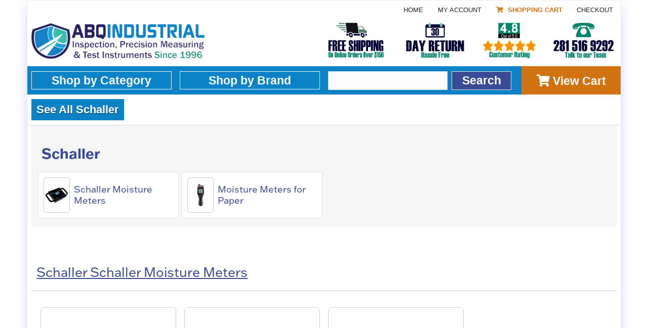

--- FILE ---
content_type: text/html; charset=utf-8
request_url: https://www.abqindustrial.net/store/schaller-m-36.html
body_size: 58305
content:
<!DOCTYPE html>
<html dir="ltr" lang="en">
<head>
<meta charset="utf-8" />
<title>Schaller Products - Shop our Extensive Selection of Schaller Products</title>
<meta http-equiv="Content-Type" content="text/html; charset=utf-8" />
<meta name="keywords" content="Textile Test Instruments Dynamometers Tension Load Cells Dial Thickness Gauges Coating Inspection Tension Meters Pit Gauges Ultrasonic Testing Equipment Force and Torque Measurement Industrial Maintenance Temperature-Humidity Measurement Horiba Water Quality Meters Hardness Testers and Durometers Stroboscopes and Tachometers Moisture Meters Surface Profile Magnetic Particle Inspection" />
<meta name="description" content="Shop Schaller . Free & Fast Shipping. Hassle-Free Returns. Top Rated Seller. In Business Since 1996. ABQ Industrial is a Distributor of Inspection, Precision Measuring & Test Instruments." />
<meta http-equiv="imagetoolbar" content="no" />
<meta http-equiv="X-UA-Compatible" content="IE=edge" />

<!--<meta name="viewport" content="width=device-width,minimum-scale=1,initial-scale=1" />-->
<meta name="viewport" content="width=device-width, initial-scale=1.0, minimum-scale=1.0, user-scalable=no" />
<meta name="theme-color" content="#024989"/>

<meta name="author" content="Abqindustrial" />
<meta name="current_page_base" content="index" />


    

    
<meta name="generator" content="" />

<base href="https://www.abqindustrial.net/store/" />
<link rel="canonical" href="https://www.abqindustrial.net/store/schaller-m-36.html" />





        <!-- Our font file is fonts.css -->
    <!-- Provide a fallback in case JavaScript is broken -->
    <noscript>
        <link href="/store/min2/index.css?1761078362" rel="stylesheet" />
    </noscript>


    <!-- preload desktop -->
    <link rel="preload" href="/store/pub/css/webfonts/fa-solid-900.woff2" as="font" type="font/woff2" crossorigin />

	
            <link rel="preconnect" href="https://www.googletagmanager.com" />
        <script defer src="/store/pub/js/bundle.min.js?1761078362"></script><link rel="preload" href="/store/pub/js/bundle.min.js?1761078362" as="script" />	<link rel="stylesheet" blocking="render" href="/store/pub/css/index.critical.css?1761078362"  /><link rel="stylesheet" blocking="render" href="/store/min2/index.css?1761078362"  />

    </head>

<body id="indexBody"
        class="">

<div id="menu-shopbycategory" class="sm-main sm-main-left"></div>
<div id="menu-shopbybrand" class="sm-main sm-main-left"></div>

    <div id="mainWrapper" class="container-xs container-xsm container-sm container-md container-lg container-xlg container-xl mb-xs-199 mb-sm-0 mr-xs-0 ml-xs-0 mr-sm-8 ml-sm-8">
    <div class="row center-xs">
        <div class="col-xs-12 col-sm-11 bg-white border-lightgray box-shadow container-page">
        <div class="box start-xs">
			


<!-- Google Tag Manager (noscript) -->
<noscript><iframe src="https://www.googletagmanager.com/ns.html?id=GTM-5FWMWK2"
                  height="0" width="0" style="display:none;visibility:hidden"></iframe></noscript>
<!-- End Google Tag Manager (noscript) -->


<script>
    product = []; // Containing all products of the current page
    dataLayer = [];
</script>
<!-- Google Tag Manager -->
<script>(function(w,d,s,l,i){w[l]=w[l]||[];w[l].push({'gtm.start':
            new Date().getTime(),event:'gtm.js'});var f=d.getElementsByTagName(s)[0],
        j=d.createElement(s),dl=l!='dataLayer'?'&l='+l:'';j.async=true;j.src=
        'https://www.googletagmanager.com/gtm.js?id='+i+dl;f.parentNode.insertBefore(j,f);
    })(window,document,'script','dataLayer','GTM-5FWMWK2');</script>
<!-- End Google Tag Manager -->





<!--bof-header logo and navigation display-->

    <div id="menu-mobile" class="empty"></div>

    <!-- site overlay -->
    <!--<div class="site-overlay"></div>-->

    <div class="row">
        <div class="col-xs col-sm">
                        <div id="headerWrapper"  >
                <div class="row">
                    <div class="col-xs-12">
                    <!-- links -->
                    
<div class="row middle-xs">
    <div class="col-xs-12">
        <div class="box pt-xs-0 pb-xs-0 pb-lg-5">
            <div class="row end-xs bottom-xs hidden-xs show-sm mb-xs-5">
                <div class="col-xs-12">
                    <div class="row end-xs">
                        <div class="ui">
                            <div class="ui mini right secondary  pointing menu">
                            <a class="item" href="https://www.abqindustrial.net/store/">Home</a>
                                <a class="item" href="https://www.abqindustrial.net/store/index.php?main_page=account">My Account</a>

                                <div id="login-menu-state">
                                    <a id="logoff" class="item hidden-xs"
                                       href="https://www.abqindustrial.net/store/index.php?main_page=logoff">Logout</a>
                                </div>

                                <a class="item view-cart shopping-cart-link-topo b" href="https://www.abqindustrial.net/store/index.php?main_page=shopping_cart">
                                    <i class="shopping cart icon"></i>&nbsp;Shopping Cart</a>
                                <a class="item" href="https://www.abqindustrial.net/store/index.php?main_page=checkout_shipping">Checkout</a>
                            </div>
                        </div>
                    </div>
                </div>
            </div>
            <div class="row end-xs mb-xs-0 mb-lg-10">
                <div class="col-xs-12">
                    <div class="box">
                        <div class="row align-end-md">

                            <!-- LOGO -->
                            <div class="col-xs-12 col-sm-12 col-md-5 col-lg-6 center-xs box-wrapper mb-sm-17 mb-md-0" >
                                <div class="box box-logo ml-xs-0 p-xs-10 p-sm-0 center-xs center-sm start-md">
                                    <a href="/store/" class="f-xs-0 flex w100 center-xs start-md"><img src="[data-uri]" alt="Abq Industrial" title="Abq Industrial" width="544" height="105" lazyloading="off" class="hidden-xs show-sm logo-desktop" /><img src="[data-uri]" alt="Abq Industrial" title="Abq Industrial" width="544" height="64" lazyloading="off" class="show-xs hidden-sm logo-mobile" /></a>
                                </div>
                            </div>
                            <!-- LOGO -->

                            <div class="col-sm-12 col-md-7 col-lg-6" style="max-height: 105px">
                                <div class="row">
                                    <div class="col-xs col-sm-3 col-md-3 col-lg-3 hidden-xs show-sm">
                                        <a target="_blank" class="flag-header h100  mr-lg-20 f-xs-0 end-xs" href="/store/index.php?main_page=shippinginfo"><img src="[data-uri]" alt="Free Shipping" title="Free Shipping" width="184" height="105" lazyloading="off" class="" /></a>
                                    </div>
                                    <div class="col-xs col-sm-3 col-md-3 col-lg-3 hidden-xs show-sm">
                                        <a target="_blank" class="f-xs-0 flag-header h100 end-xs" href="/store/index.php?main_page=shippinginfo"><img src="[data-uri]" alt="30 Day Return" title="30 Day Return" width="184" height="105" lazyloading="off" class="" /></a>
                                    </div>
                                    <div class="col-xs col-sm-3 col-md-3 col-lg-3 hidden-xs show-sm">
                                        <a target="_blank" class="f-xs-0 flag-header h100 end-xs" href="/store/reviews-ezp-37.html"><img src="[data-uri]" alt="Shopper Approved" title="Shopper Approved" width="184" height="105" lazyloading="off" class="" /></a>
                                    </div>
                                    <div class="col-xs col-sm-3 col-md-3 col-lg-3 hidden-xs show-sm">
                                        <a href="tel: 2815169292" class="f-xs-0 flag-header h100 end-xs"><img src="[data-uri]" alt="Talk to Team" title="Talk to Team" width="184" height="105" lazyloading="off" class="" /></a>
                                    </div>
                                </div>
                            </div>
                        </div>
                    </div>
                </div>
            </div>
        </div>
    </div>
</div>





                    <!-- end links -->
                    </div>

                    <!-- menu mobile -->
                    <div class="col-xs-12 hidden-sm">
                        <!-- items responsible for the mobile navigation -->
                        <div class="mobile-nav cf">
                                                        <a href="https://www.abqindustrial.net/store/index.php?main_page=advanced_search" class="search-btn">
                              <i class="icon search"></i>
                              <span class="icon-title">Search</span>
                            </a>
                            <a href="https://www.abqindustrial.net/store/index.php?main_page=account" class="account-btn">
	                          <i class="icon user"></i>
                              <span class="icon-title">Account</span>
                            </a>
                            <a href="https://www.abqindustrial.net/store/index.php?main_page=shopping_cart" class="cart-btn">
                                <i class="shopping cart icon"></i>
	                            <span class="icon-title">Cart</span>
                            </a>
                            <a href="javascript: void(0);" onclick="$('#shopByCategoryTitle').trigger('click')" class="menu-btn header-menu">
                                <i class="align justify icon"></i>
                                <span class="icon-title">Products</span>
                            </a>
                        </div>
                        <!-- end/items responsible for the mobile navigation -->
                    </div>
                    <!--/ menu mobile -->

                    <div class="col-xs-12">
                        <!-- responsive search -->
                        <div id="search-wrapper" class="site-search">
                            <form name="quick_find_header" action="https://www.abqindustrial.net/store/index.php?main_page=advanced_search_result" method="get"><input type="hidden" name="main_page" value="advanced_search_result" /><input type="hidden" name="search_in_description" value="1" /><div class='row '><div class="col-xs-12 col-sm-7 col-md-8 col-lg-8"><input type="text" name="keyword"  maxlength="60" class="search-field p-5" style="height: 37px !important" placeholder=""  /></div><div class="col-xs-2 col-sm-5 col-md-4 col-lg-4 center-xs pl-xs-0"><input class="submit_button button  button_search btn-search b f-xs-16 f-md-18 f-lg-23 w100 f-open-sans" type="submit" value="Search" style="height: 37px !important" /></div></div></form>                            <div id="suggest-search-mobile"></div>
                        </div>
                        <!-- end responsive search -->
                    </div>
                </div>

                <div id="main-navigation-search" class="row middle-sm show-sm">
                    <div id="navMainSearch" class="col-xs col-sm col-md pb-xs-9 hidden-xs show-sm">
                        <div class="row middle-xs bg-blue">
                            <div class="col-xs-3 col-sm-3 col-lg-3 col-xlg-2 pt-xs-10 pb-xs-10">
                                <ul class="m-xs-0 pl-xs-0">
                                    <li class="has-sub">
                                        <a href="#" id="shopByCategoryTitle" onclick="return false;" class="w100 pt-sm-6 pb-sm-6 m-xs-0 center-xs f-xs-16 f-md-18 f-lg-23 f-open-sans">Shop by Category</a>
                                                                            </li>
                                                                        </ul>
                            </div>

                            <div class="col-xs-3 col-sm-3 col-lg-3 col-xlg-2 pt-xs-10 pb-xs-10">
                                <ul class="m-xs-0 p-xs-0">
                                    <li class="has-sub">
                                        <a href="#" id="shopByBrandTitle" onclick="return false;" class="w100 pt-sm-6 pb-sm-6 m-xs-0 center-xs f-xs-16 f-md-18 f-lg-23 f-open-sans">
                                            Shop by Brand
                                        </a>
                                                                            </li>
                                                                        </ul>
                            </div>

                            <div class="col-xs col-sm col-md col-lg box-inline box-center pr-xs-20">
                                <form name="quick_find_header" action="https://www.abqindustrial.net/store/index.php?main_page=advanced_search_result" method="get"><input type="hidden" name="main_page" value="advanced_search_result" /><input type="hidden" name="search_in_description" value="1" /><div class='row '><div class="col-xs-12 col-sm-7 col-md-8 col-lg-8"><input type="text" name="keyword"  maxlength="60" class="search-field p-5" style="height: 37px !important" placeholder=""  /></div><div class="col-xs-2 col-sm-5 col-md-4 col-lg-4 center-xs pl-xs-0"><input class="submit_button button  button_search btn-search b f-xs-16 f-md-18 f-lg-23 w100 f-open-sans" type="submit" value="Search" style="height: 37px !important" /></div></div></form>                                <div id="suggest-search"></div>
                            </div>

                            <div class="col-xs-2 col-sm-2 col-md-2 col-lg-2 p-xs-0 m-xs-0 bg-orange align-self-stretch center-xs box-inline box-center">
                                <a href="/store/index.php?main_page=shopping_cart"
                                   class="icon-left-2 center view-cart b color-white f-xs-16 f-md-18 f-lg-23 p-xs-4 f-open-sans">
                                    <i class="fas fa-shopping-cart" ></i> View Cart
                                </a>
                            </div>
                        </div>
                    </div>
                </div>
			                  <div class="row">
                    <div class="col-xs">
                        <div class="box">
                            <!-- bof  breadcrumb -->

                                <div id="navBreadCrumb" class="row">
                                    <div class="col-xs">
									  <div class="row">
										<a class="hidden-xs" href="https://www.abqindustrial.net/store/">Home</a>
                    <div class="breadcrumb-menu mb-xs-4 col-xs-12 w-sm-fit">
                            <div class="breadcrumb-menu-title"><a class="keep" href="https://www.abqindustrial.net/store/schaller-m-36.html">See All Schaller</a></div>
                            <div class="items"><div><a href="https://www.abqindustrial.net/store/moisture-meters-c-107/schaller-m-36.html">Moisture Meters</a></div></div>
                    </div>
                                      </div>
                                    </div>
                                </div>

                                <div class="hidden-xs show-sm ui divider mr-xs--5 ml-xs--5 mr-sm--8 ml-sm--8 mt-xs-5 mb-xs-9"></div>


                            <!-- eof breadcrumb -->
                        </div>
                    </div>
                </div>
				
            </div>
        </div>
    </div>





    <!-- bof upload alerts -->
    <!-- eof upload alerts -->



<!--<h1 id="indexCategoriesHeading"></h1>-->




<div class=" category" id="indexCategories" style="margin-top: -10px">

<div class='row mb-xs-20'><div class='col-xs-12'><div class='box p-xs-10' style='background-color: #f5f5f5;'><div class='row ml-xs-0 mr-xs-0 mt-xs-25'><div class='col-xs-12'>
                <h1 class='f-xs-28 ml-xs--8 mr-xs--8 p-xs-10 centerBoxHeading'> Schaller</h1>
                </div><div class='col-xs-12 col-xsm-6 col-sm-4 col-md-4 col-lg-3 pr-xs-3 pl-xs-3'>
                    <a href='https://www.abqindustrial.net/store/moisture-meters-c-107/moisture-meters-by-manufacturer-c-107_125/schaller-moisture-meters-c-107_125_159/' class='d-block'>
                        <div class='box mb-xs-6 box-style-2'>
                            <div class='row'>
                                <div class='col-xs-4 col-xsm-4 col-lg-3'><img class="lazy ui sm-image image rounded" src="[data-uri]"  data-src='/store/static/images/schaller-pm5-paper-moisture-meter.jpg?size=100x100&rc=1' style='width: 70px; height: 70px'  /></div>
                                <div class='col-xs-8 col-xsm-8 col-lg-9 p-xs-0 ml-xs--15 ml-xsm-0 middle-xs flex'>Schaller Moisture Meters</div>
                            </div>
                        </div>
                    </a>
                  </div><div class='col-xs-12 col-xsm-6 col-sm-4 col-md-4 col-lg-3 pr-xs-3 pl-xs-3'>
                    <a href='https://www.abqindustrial.net/store/moisture-meters-c-107/moisture-meters-for-paper-c-107_142/' class='d-block'>
                        <div class='box mb-xs-6 box-style-2'>
                            <div class='row'>
                                <div class='col-xs-4 col-xsm-4 col-lg-3'><img class="lazy ui sm-image image rounded" src="[data-uri]"  data-src='/store/static/images/categories/delmhorst-px-20-moisture-meters-for-paper.jpg?size=100x100&rc=1' style='width: 70px; height: 70px'  /></div>
                                <div class='col-xs-8 col-xsm-8 col-lg-9 p-xs-0 ml-xs--15 ml-xsm-0 middle-xs flex'>Moisture Meters for Paper</div>
                            </div>
                        </div>
                    </a>
                  </div></div></div></div></div>
<div class="row">
    <div class="col-xs-12 p-xs-25">
            <!-- BOF: Display grid of available sub-categories, if any -->

        </div>
</div>


<div class="col-xs-12"><h2 class="mt-5 mb-5 ml-xs--8 mr-xs--8 pt-xs-10 pb-xs-25 pl-xs-10 centerBoxHeading"><a style='text-decoration: underline' href='https://www.abqindustrial.net/store/moisture-meters-c-107/moisture-meters-by-manufacturer-c-107_125/schaller-moisture-meters-c-107_125_159/schaller-m-36.html'>Schaller Schaller Moisture Meters</a></h2></div><br><div class="col-xs-12">
    <div class="row">
        <div id="productListing" class="col-xs-12">
		  
		   <div class="product-listing row pl-xs-10 pr-xs-10">

    <div class="col-xs-12 col-xsm-12 col-sm-6 col-md-4 col-lg-3 col-xl-2 col-xlg-2 mb-xs-50 product">

        <div class="itemDescriptionList productEntity box box-style-2"

        data-product_name="Schaller Humimeter PM5 Paper Moisture Meter"
        data-product_pid="1583"
        data-product_category="See All Schaller"
        data-productlist_position="1"
        data-productlist_name="Product"

        ><div class="nmx-product-image mt-xs-15 d-inline-flex middle-xs">

              <a class="productEntityClick f-xs-0 center-xs" href="https://www.abqindustrial.net/store/moisture-meters-c-107/moisture-meters-by-manufacturer-c-107_125/schaller-moisture-meters-c-107_125_159/schaller-humimeter-pm5-paper-moisture-meter-p-1583.html" ><img class="lazy w100 p-xs-5 images-100" src="[data-uri]"  data-src="static/PM5-Paper-Moisture-Meter-200x350.jpg?rc=1" alt="" title="" width="200" height="350" lazyloading="on"  /></a>

            </div>
                            <h3 class="itemTitle f-xs-13 w100"><a class="productEntityClick" title="Schaller Humimeter PM5 Paper Moisture Meter" href="https://www.abqindustrial.net/store/moisture-meters-c-107/moisture-meters-by-manufacturer-c-107_125/schaller-moisture-meters-c-107_125_159/schaller-humimeter-pm5-paper-moisture-meter-p-1583.html">Schaller Humimeter PM5 Paper Moisture Meter</a></h3>
                              <div class="listingDescription start-xs pb-xs-10 pr-xs-10 pl-xs-10 f-xs-12 w100">
<div class='row'>
                    <div class='col-xs'><span class="b f-xs-15"> <span class="color-red">$3,887.00</span></span><br /></div>
                    </div>
                    <div class='row start-xs mb-xs-0'>
                        <div class='col-xs' style='min-height: 26.39px'><div class="star_container 1583">
                        <div class="f-xs-19" style="color: #cfcfcf"><img class="lazy" src="[data-uri]"  data-src="/store/images/star-gray.svg" alt="" style="width: 20px; height: 19px" /><img class="lazy" src="[data-uri]"  data-src="/store/images/star-gray.svg" alt="" style="width: 20px; height: 19px" /><img class="lazy" src="[data-uri]"  data-src="/store/images/star-gray.svg" alt="" style="width: 20px; height: 19px" /><img class="lazy" src="[data-uri]"  data-src="/store/images/star-gray.svg" alt="" style="width: 20px; height: 19px" /><img class="lazy" src="[data-uri]"  data-src="/store/images/star-gray.svg" alt="" style="width: 20px; height: 19px" /></div>
                    </div></div>
                    </div>
                    <div class="row ">
    <div class="col-xs-12 mb-xs-10">
        <div class="b f-xs-13 c-blue-l" style="text-transform: uppercase; height: 28px;align-items: center;">
            <i class="fas fa-truck"></i> FREE Ground Shipping
        </div>
    </div>
</div><div class="row"><div class="col-xs-12 " ><a class=" f-xs-20 mb-xs-20 b color-blue about-this-item"
                                    data-serialtip="prod-desc-1583"
                                    href="javascript: void(0)">About this item</a>

                                <div data-serialtip-target="prod-desc-1583" class="serialtip-default">
                                    <h5 class="serialtip-title">
                                        <div class="row">
                                            <div class="col-xs-5 col-sm-5"><img class="lazy product-image h-auto" src="[data-uri]"  data-src="static/images/PM5-Paper-Moisture-Meter.jpg?size=100x100&rc=1" alt="Schaller Humimeter PM5 Paper Moisture Meter" title="Schaller Humimeter PM5 Paper Moisture Meter" width="100" height="100" lazyloading="on"  /></div>
                                            <div class="col-xs col-sm"><a href="https://www.abqindustrial.net/store/moisture-meters-c-107/moisture-meters-by-manufacturer-c-107_125/schaller-moisture-meters-c-107_125_159/schaller-humimeter-pm5-paper-moisture-meter-p-1583.html" class="f-xs-14">Schaller Humimeter PM5 Paper Moisture Meter<div class="star_container 1583">
                        <div class="f-xs-19" style="color: #cfcfcf"><img class="lazy" src="[data-uri]"  data-src="/store/images/star-gray.svg" alt="" style="width: 20px; height: 19px" /><img class="lazy" src="[data-uri]"  data-src="/store/images/star-gray.svg" alt="" style="width: 20px; height: 19px" /><img class="lazy" src="[data-uri]"  data-src="/store/images/star-gray.svg" alt="" style="width: 20px; height: 19px" /><img class="lazy" src="[data-uri]"  data-src="/store/images/star-gray.svg" alt="" style="width: 20px; height: 19px" /><img class="lazy" src="[data-uri]"  data-src="/store/images/star-gray.svg" alt="" style="width: 20px; height: 19px" /></div>
                    </div></a></div>
                                        </div>
                                    </h5>

                                    <ul><li>Schaller Humimeter PM5 Paper Moisture Meter</li><li>Measuring range: 1% to 25% water content</li><li>Resolution: 0.1% water content</li><li>Measuring depth: 50 mm</li></ul><hr class='mr-xs--20 ml-xs--20' />
                                <a class='d-block center-xs c-blue h-blue f-xs-20 mt-xs-20'
                                    href='https://www.abqindustrial.net/store/moisture-meters-c-107/moisture-meters-by-manufacturer-c-107_125/schaller-moisture-meters-c-107_125_159/schaller-humimeter-pm5-paper-moisture-meter-p-1583.html'>View More Details</a>
                            
                                </div></div></div></div></div>

    </div>    <div class="col-xs-12 col-xsm-12 col-sm-6 col-md-4 col-lg-3 col-xl-2 col-xlg-2 mb-xs-50 product">

        <div class="itemDescriptionList productEntity box box-style-2"

        data-product_name="Schaller Humimeter PMP Moisture Meter for Paper"
        data-product_pid="1585"
        data-product_category="See All Schaller"
        data-productlist_position="2"
        data-productlist_name="Product"

        ><div class="nmx-product-image mt-xs-15 d-inline-flex middle-xs">

              <a class="productEntityClick f-xs-0 center-xs" href="https://www.abqindustrial.net/store/moisture-meters-c-107/moisture-meters-by-manufacturer-c-107_125/schaller-moisture-meters-c-107_125_159/schaller-humimeter-pmp-moisture-meter-for-paper-p-1585.html" ><img class="lazy w100 p-xs-5 images-100" src="[data-uri]"  data-src="static/PMP-Moisture-meter-for-paper-200x350.jpg?rc=1" alt="" title="" width="200" height="350" lazyloading="on"  /></a>

            </div>
                            <h3 class="itemTitle f-xs-13 w100"><a class="productEntityClick" title="Schaller Humimeter PMP Moisture Meter for Paper" href="https://www.abqindustrial.net/store/moisture-meters-c-107/moisture-meters-by-manufacturer-c-107_125/schaller-moisture-meters-c-107_125_159/schaller-humimeter-pmp-moisture-meter-for-paper-p-1585.html">Schaller Humimeter PMP Moisture Meter for Paper</a></h3>
                              <div class="listingDescription start-xs pb-xs-10 pr-xs-10 pl-xs-10 f-xs-12 w100">
<div class='row'>
                    <div class='col-xs'><span class="b f-xs-15"> <span class="color-red"> $1,668.00 - $2,295.00</span></span><br /></div>
                    </div>
                    <div class='row start-xs mb-xs-0'>
                        <div class='col-xs' style='min-height: 26.39px'><div class="star_container 1585">
                        <div class="f-xs-19" style="color: #cfcfcf"><img class="lazy" src="[data-uri]"  data-src="/store/images/star-gray.svg" alt="" style="width: 20px; height: 19px" /><img class="lazy" src="[data-uri]"  data-src="/store/images/star-gray.svg" alt="" style="width: 20px; height: 19px" /><img class="lazy" src="[data-uri]"  data-src="/store/images/star-gray.svg" alt="" style="width: 20px; height: 19px" /><img class="lazy" src="[data-uri]"  data-src="/store/images/star-gray.svg" alt="" style="width: 20px; height: 19px" /><img class="lazy" src="[data-uri]"  data-src="/store/images/star-gray.svg" alt="" style="width: 20px; height: 19px" /></div>
                    </div></div>
                    </div>
                    <div class="row ">
    <div class="col-xs-12 mb-xs-10">
        <div class="b f-xs-13 c-blue-l" style="text-transform: uppercase; height: 28px;align-items: center;">
            <i class="fas fa-truck"></i> FREE Ground Shipping
        </div>
    </div>
</div><div class="row"><div class="col-xs-12 " ><a class=" f-xs-20 mb-xs-20 b color-blue about-this-item"
                                    data-serialtip="prod-desc-1585"
                                    href="javascript: void(0)">About this item</a>

                                <div data-serialtip-target="prod-desc-1585" class="serialtip-default">
                                    <h5 class="serialtip-title">
                                        <div class="row">
                                            <div class="col-xs-5 col-sm-5"><img class="lazy product-image h-auto" src="[data-uri]"  data-src="static/images/PMP-Moisture-meter-for-paper.jpg?size=100x100&rc=1" alt="Schaller Humimeter PMP Moisture Meter for Paper" title="Schaller Humimeter PMP Moisture Meter for Paper" width="100" height="100" lazyloading="on"  /></div>
                                            <div class="col-xs col-sm"><a href="https://www.abqindustrial.net/store/moisture-meters-c-107/moisture-meters-by-manufacturer-c-107_125/schaller-moisture-meters-c-107_125_159/schaller-humimeter-pmp-moisture-meter-for-paper-p-1585.html" class="f-xs-14">Schaller Humimeter PMP Moisture Meter for Paper<div class="star_container 1585">
                        <div class="f-xs-19" style="color: #cfcfcf"><img class="lazy" src="[data-uri]"  data-src="/store/images/star-gray.svg" alt="" style="width: 20px; height: 19px" /><img class="lazy" src="[data-uri]"  data-src="/store/images/star-gray.svg" alt="" style="width: 20px; height: 19px" /><img class="lazy" src="[data-uri]"  data-src="/store/images/star-gray.svg" alt="" style="width: 20px; height: 19px" /><img class="lazy" src="[data-uri]"  data-src="/store/images/star-gray.svg" alt="" style="width: 20px; height: 19px" /><img class="lazy" src="[data-uri]"  data-src="/store/images/star-gray.svg" alt="" style="width: 20px; height: 19px" /></div>
                    </div></a></div>
                                        </div>
                                    </h5>

                                    <ul><li>Measuring range 1% to 15% , Measuring depth: 20 mm</li><li>For Piles and Non-Rotating Rolls of Paper</li><li>PMP-USB transfers stored data to a PC</li><li>PMP-USB supplied with Free Software & Cable</li></ul><hr class='mr-xs--20 ml-xs--20' />
                                <a class='d-block center-xs c-blue h-blue f-xs-20 mt-xs-20'
                                    href='https://www.abqindustrial.net/store/moisture-meters-c-107/moisture-meters-by-manufacturer-c-107_125/schaller-moisture-meters-c-107_125_159/schaller-humimeter-pmp-moisture-meter-for-paper-p-1585.html'>View More Details</a>
                            
                                </div></div></div></div></div>

    </div>

    <div class="col-xs-12 col-xsm-12 col-sm-6 col-md-4 col-lg-3 col-xl-2 col-xlg-2 mb-xs-50 product">

        <div class="itemDescriptionList productEntity box box-style-2"

        data-product_name="Schaller PM4 Running Line Paper Roll Moisture Meter"
        data-product_pid="917"
        data-product_category="See All Schaller"
        data-productlist_position="3"
        data-productlist_name="Product"

        ><div class="nmx-product-image mt-xs-15 d-inline-flex middle-xs">

              <a class="productEntityClick f-xs-0 center-xs" href="https://www.abqindustrial.net/store/moisture-meters-c-107/moisture-meters-by-manufacturer-c-107_125/schaller-moisture-meters-c-107_125_159/schaller-pm4-running-line-paper-roll-moisture-meter-p-917.html" ><img class="lazy w100 p-xs-5 images-100" src="[data-uri]"  data-src="static/PM4-200x350.jpg?rc=1" alt="" title="" width="200" height="350" lazyloading="on"  /></a>

            </div>
                            <h3 class="itemTitle f-xs-13 w100"><a class="productEntityClick" title="Schaller PM4 Running Line Paper Roll Moisture Meter" href="https://www.abqindustrial.net/store/moisture-meters-c-107/moisture-meters-by-manufacturer-c-107_125/schaller-moisture-meters-c-107_125_159/schaller-pm4-running-line-paper-roll-moisture-meter-p-917.html">Schaller PM4 Running Line Paper Roll Moisture Meter</a></h3>
                              <div class="listingDescription start-xs pb-xs-10 pr-xs-10 pl-xs-10 f-xs-12 w100"><div class="row"><div class="col-xs-12">
                        <div class="p-0 w100 d-inline-flex">
                            <div class="b f-xs-15" style="text-transform: uppercase; color: red; height: 28px;align-items: center;">Discontinued Product</div>
                        </div>
                    </div></div>
<div class='row'>
                    <div class='col-xs'></div>
                    </div>
                    <div class='row start-xs mb-xs-0'>
                        <div class='col-xs' style='min-height: 26.39px'></div>
                    </div>
                    <div class="row ">
    <div class="col-xs-12 mb-xs-10">
        <div style="height: 28px;"></div>
    </div>
</div><div class="row"><div class="col-xs-12 " ><a class=" f-xs-20 mb-xs-20 b color-blue about-this-item"
                                    data-serialtip="prod-desc-917"
                                    href="javascript: void(0)">About this item</a>

                                <div data-serialtip-target="prod-desc-917" class="serialtip-default">
                                    <h5 class="serialtip-title">
                                        <div class="row">
                                            <div class="col-xs-5 col-sm-5"><img class="lazy product-image h-auto" src="[data-uri]"  data-src="static/images/PM4.jpg?size=100x100&rc=1" alt="Schaller PM4 Running Line Paper Roll Moisture Meter" title="Schaller PM4 Running Line Paper Roll Moisture Meter" width="100" height="100" lazyloading="on"  /></div>
                                            <div class="col-xs col-sm"><a href="https://www.abqindustrial.net/store/moisture-meters-c-107/moisture-meters-by-manufacturer-c-107_125/schaller-moisture-meters-c-107_125_159/schaller-pm4-running-line-paper-roll-moisture-meter-p-917.html" class="f-xs-14">Schaller PM4 Running Line Paper Roll Moisture Meter</a></div>
                                        </div>
                                    </h5>

                                    <ul><li>PM4 Running-Line Paper Roll Moisture Meter with range up to 25%</li><li>Built-in Datalogger with USB Output, supplied with software and data transfer cable</li><li>Built-in 90-degree Infrared Temp Sensor for temperature compensated measurements</li></ul><hr class='mr-xs--20 ml-xs--20' />
                                <a class='d-block center-xs c-blue h-blue f-xs-20 mt-xs-20'
                                    href='https://www.abqindustrial.net/store/moisture-meters-c-107/moisture-meters-by-manufacturer-c-107_125/schaller-moisture-meters-c-107_125_159/schaller-pm4-running-line-paper-roll-moisture-meter-p-917.html'>View More Details</a>
                            
                                </div></div></div></div></div>

    </div>
</div>

		                  <div>
                    <div  id="productsListingListingBottomLinks" class="navSplitPagesLinks forward"> </div>
                    <div id="productsListingBottomNumber" class="navSplitPagesResult back">Displaying <strong>1</strong> to <strong>3</strong> (of <strong>3</strong> products)</div>
                    <br class="clearBoth" />
                </div>
                <br class="clearBoth" />
			  
		          </div>
    </div>
</div>

<div class="col-xs-12"><h2 class="mt-5 mb-5 ml-xs--8 mr-xs--8 pt-xs-10 pb-xs-25 pl-xs-10 centerBoxHeading"><a style='text-decoration: underline' href='https://www.abqindustrial.net/store/moisture-meters-c-107/moisture-meters-for-paper-c-107_142/schaller-m-36.html'>Schaller Moisture Meters for Paper</a></h2></div><br><div class="col-xs-12">
    <div class="row">
        <div id="productListing" class="col-xs-12">
		  
		   <div class="product-listing row pl-xs-10 pr-xs-10">

    <div class="col-xs-12 col-xsm-12 col-sm-6 col-md-4 col-lg-3 col-xl-2 col-xlg-2 mb-xs-50 product">

        <div class="itemDescriptionList productEntity box box-style-2"

        data-product_name="Schaller Humimeter PM5 Paper Moisture Meter"
        data-product_pid="1583"
        data-product_category="See All Schaller"
        data-productlist_position="1"
        data-productlist_name="Product"

        ><div class="nmx-product-image mt-xs-15 d-inline-flex middle-xs">

              <a class="productEntityClick f-xs-0 center-xs" href="https://www.abqindustrial.net/store/moisture-meters-c-107/moisture-meters-for-paper-c-107_142/schaller-humimeter-pm5-paper-moisture-meter-p-1583.html" ><img class="lazy w100 p-xs-5 images-100" src="[data-uri]"  data-src="static/PM5-Paper-Moisture-Meter-200x350.jpg?rc=1" alt="" title="" width="200" height="350" lazyloading="on"  /></a>

            </div>
                            <h3 class="itemTitle f-xs-13 w100"><a class="productEntityClick" title="Schaller Humimeter PM5 Paper Moisture Meter" href="https://www.abqindustrial.net/store/moisture-meters-c-107/moisture-meters-for-paper-c-107_142/schaller-humimeter-pm5-paper-moisture-meter-p-1583.html">Schaller Humimeter PM5 Paper Moisture Meter</a></h3>
                              <div class="listingDescription start-xs pb-xs-10 pr-xs-10 pl-xs-10 f-xs-12 w100">
<div class='row'>
                    <div class='col-xs'><span class="b f-xs-15"> <span class="color-red">$3,887.00</span></span><br /></div>
                    </div>
                    <div class='row start-xs mb-xs-0'>
                        <div class='col-xs' style='min-height: 26.39px'><div class="star_container 1583">
                        <div class="f-xs-19" style="color: #cfcfcf"><img class="lazy" src="[data-uri]"  data-src="/store/images/star-gray.svg" alt="" style="width: 20px; height: 19px" /><img class="lazy" src="[data-uri]"  data-src="/store/images/star-gray.svg" alt="" style="width: 20px; height: 19px" /><img class="lazy" src="[data-uri]"  data-src="/store/images/star-gray.svg" alt="" style="width: 20px; height: 19px" /><img class="lazy" src="[data-uri]"  data-src="/store/images/star-gray.svg" alt="" style="width: 20px; height: 19px" /><img class="lazy" src="[data-uri]"  data-src="/store/images/star-gray.svg" alt="" style="width: 20px; height: 19px" /></div>
                    </div></div>
                    </div>
                    <div class="row ">
    <div class="col-xs-12 mb-xs-10">
        <div class="b f-xs-13 c-blue-l" style="text-transform: uppercase; height: 28px;align-items: center;">
            <i class="fas fa-truck"></i> FREE Ground Shipping
        </div>
    </div>
</div><div class="row"><div class="col-xs-12 " ><a class=" f-xs-20 mb-xs-20 b color-blue about-this-item"
                                    data-serialtip="prod-desc-1583"
                                    href="javascript: void(0)">About this item</a>

                                <div data-serialtip-target="prod-desc-1583" class="serialtip-default">
                                    <h5 class="serialtip-title">
                                        <div class="row">
                                            <div class="col-xs-5 col-sm-5"><img class="lazy product-image h-auto" src="[data-uri]"  data-src="static/images/PM5-Paper-Moisture-Meter.jpg?size=100x100&rc=1" alt="Schaller Humimeter PM5 Paper Moisture Meter" title="Schaller Humimeter PM5 Paper Moisture Meter" width="100" height="100" lazyloading="on"  /></div>
                                            <div class="col-xs col-sm"><a href="https://www.abqindustrial.net/store/moisture-meters-c-107/moisture-meters-for-paper-c-107_142/schaller-humimeter-pm5-paper-moisture-meter-p-1583.html" class="f-xs-14">Schaller Humimeter PM5 Paper Moisture Meter<div class="star_container 1583">
                        <div class="f-xs-19" style="color: #cfcfcf"><img class="lazy" src="[data-uri]"  data-src="/store/images/star-gray.svg" alt="" style="width: 20px; height: 19px" /><img class="lazy" src="[data-uri]"  data-src="/store/images/star-gray.svg" alt="" style="width: 20px; height: 19px" /><img class="lazy" src="[data-uri]"  data-src="/store/images/star-gray.svg" alt="" style="width: 20px; height: 19px" /><img class="lazy" src="[data-uri]"  data-src="/store/images/star-gray.svg" alt="" style="width: 20px; height: 19px" /><img class="lazy" src="[data-uri]"  data-src="/store/images/star-gray.svg" alt="" style="width: 20px; height: 19px" /></div>
                    </div></a></div>
                                        </div>
                                    </h5>

                                    <ul><li>Schaller Humimeter PM5 Paper Moisture Meter</li><li>Measuring range: 1% to 25% water content</li><li>Resolution: 0.1% water content</li><li>Measuring depth: 50 mm</li></ul><hr class='mr-xs--20 ml-xs--20' />
                                <a class='d-block center-xs c-blue h-blue f-xs-20 mt-xs-20'
                                    href='https://www.abqindustrial.net/store/moisture-meters-c-107/moisture-meters-for-paper-c-107_142/schaller-humimeter-pm5-paper-moisture-meter-p-1583.html'>View More Details</a>
                            
                                </div></div></div></div></div>

    </div>    <div class="col-xs-12 col-xsm-12 col-sm-6 col-md-4 col-lg-3 col-xl-2 col-xlg-2 mb-xs-50 product">

        <div class="itemDescriptionList productEntity box box-style-2"

        data-product_name="Schaller Humimeter PMP Moisture Meter for Paper"
        data-product_pid="1585"
        data-product_category="See All Schaller"
        data-productlist_position="2"
        data-productlist_name="Product"

        ><div class="nmx-product-image mt-xs-15 d-inline-flex middle-xs">

              <a class="productEntityClick f-xs-0 center-xs" href="https://www.abqindustrial.net/store/moisture-meters-c-107/moisture-meters-for-paper-c-107_142/schaller-humimeter-pmp-moisture-meter-for-paper-p-1585.html" ><img class="lazy w100 p-xs-5 images-100" src="[data-uri]"  data-src="static/PMP-Moisture-meter-for-paper-200x350.jpg?rc=1" alt="" title="" width="200" height="350" lazyloading="on"  /></a>

            </div>
                            <h3 class="itemTitle f-xs-13 w100"><a class="productEntityClick" title="Schaller Humimeter PMP Moisture Meter for Paper" href="https://www.abqindustrial.net/store/moisture-meters-c-107/moisture-meters-for-paper-c-107_142/schaller-humimeter-pmp-moisture-meter-for-paper-p-1585.html">Schaller Humimeter PMP Moisture Meter for Paper</a></h3>
                              <div class="listingDescription start-xs pb-xs-10 pr-xs-10 pl-xs-10 f-xs-12 w100">
<div class='row'>
                    <div class='col-xs'><span class="b f-xs-15"> <span class="color-red"> $1,668.00 - $2,295.00</span></span><br /></div>
                    </div>
                    <div class='row start-xs mb-xs-0'>
                        <div class='col-xs' style='min-height: 26.39px'><div class="star_container 1585">
                        <div class="f-xs-19" style="color: #cfcfcf"><img class="lazy" src="[data-uri]"  data-src="/store/images/star-gray.svg" alt="" style="width: 20px; height: 19px" /><img class="lazy" src="[data-uri]"  data-src="/store/images/star-gray.svg" alt="" style="width: 20px; height: 19px" /><img class="lazy" src="[data-uri]"  data-src="/store/images/star-gray.svg" alt="" style="width: 20px; height: 19px" /><img class="lazy" src="[data-uri]"  data-src="/store/images/star-gray.svg" alt="" style="width: 20px; height: 19px" /><img class="lazy" src="[data-uri]"  data-src="/store/images/star-gray.svg" alt="" style="width: 20px; height: 19px" /></div>
                    </div></div>
                    </div>
                    <div class="row ">
    <div class="col-xs-12 mb-xs-10">
        <div class="b f-xs-13 c-blue-l" style="text-transform: uppercase; height: 28px;align-items: center;">
            <i class="fas fa-truck"></i> FREE Ground Shipping
        </div>
    </div>
</div><div class="row"><div class="col-xs-12 " ><a class=" f-xs-20 mb-xs-20 b color-blue about-this-item"
                                    data-serialtip="prod-desc-1585"
                                    href="javascript: void(0)">About this item</a>

                                <div data-serialtip-target="prod-desc-1585" class="serialtip-default">
                                    <h5 class="serialtip-title">
                                        <div class="row">
                                            <div class="col-xs-5 col-sm-5"><img class="lazy product-image h-auto" src="[data-uri]"  data-src="static/images/PMP-Moisture-meter-for-paper.jpg?size=100x100&rc=1" alt="Schaller Humimeter PMP Moisture Meter for Paper" title="Schaller Humimeter PMP Moisture Meter for Paper" width="100" height="100" lazyloading="on"  /></div>
                                            <div class="col-xs col-sm"><a href="https://www.abqindustrial.net/store/moisture-meters-c-107/moisture-meters-for-paper-c-107_142/schaller-humimeter-pmp-moisture-meter-for-paper-p-1585.html" class="f-xs-14">Schaller Humimeter PMP Moisture Meter for Paper<div class="star_container 1585">
                        <div class="f-xs-19" style="color: #cfcfcf"><img class="lazy" src="[data-uri]"  data-src="/store/images/star-gray.svg" alt="" style="width: 20px; height: 19px" /><img class="lazy" src="[data-uri]"  data-src="/store/images/star-gray.svg" alt="" style="width: 20px; height: 19px" /><img class="lazy" src="[data-uri]"  data-src="/store/images/star-gray.svg" alt="" style="width: 20px; height: 19px" /><img class="lazy" src="[data-uri]"  data-src="/store/images/star-gray.svg" alt="" style="width: 20px; height: 19px" /><img class="lazy" src="[data-uri]"  data-src="/store/images/star-gray.svg" alt="" style="width: 20px; height: 19px" /></div>
                    </div></a></div>
                                        </div>
                                    </h5>

                                    <ul><li>Measuring range 1% to 15% , Measuring depth: 20 mm</li><li>For Piles and Non-Rotating Rolls of Paper</li><li>PMP-USB transfers stored data to a PC</li><li>PMP-USB supplied with Free Software & Cable</li></ul><hr class='mr-xs--20 ml-xs--20' />
                                <a class='d-block center-xs c-blue h-blue f-xs-20 mt-xs-20'
                                    href='https://www.abqindustrial.net/store/moisture-meters-c-107/moisture-meters-for-paper-c-107_142/schaller-humimeter-pmp-moisture-meter-for-paper-p-1585.html'>View More Details</a>
                            
                                </div></div></div></div></div>

    </div>

    <div class="col-xs-12 col-xsm-12 col-sm-6 col-md-4 col-lg-3 col-xl-2 col-xlg-2 mb-xs-50 product">

        <div class="itemDescriptionList productEntity box box-style-2"

        data-product_name="Schaller PM4 Running Line Paper Roll Moisture Meter"
        data-product_pid="917"
        data-product_category="See All Schaller"
        data-productlist_position="3"
        data-productlist_name="Product"

        ><div class="nmx-product-image mt-xs-15 d-inline-flex middle-xs">

              <a class="productEntityClick f-xs-0 center-xs" href="https://www.abqindustrial.net/store/moisture-meters-c-107/moisture-meters-for-paper-c-107_142/schaller-pm4-running-line-paper-roll-moisture-meter-p-917.html" ><img class="lazy w100 p-xs-5 images-100" src="[data-uri]"  data-src="static/PM4-200x350.jpg?rc=1" alt="" title="" width="200" height="350" lazyloading="on"  /></a>

            </div>
                            <h3 class="itemTitle f-xs-13 w100"><a class="productEntityClick" title="Schaller PM4 Running Line Paper Roll Moisture Meter" href="https://www.abqindustrial.net/store/moisture-meters-c-107/moisture-meters-for-paper-c-107_142/schaller-pm4-running-line-paper-roll-moisture-meter-p-917.html">Schaller PM4 Running Line Paper Roll Moisture Meter</a></h3>
                              <div class="listingDescription start-xs pb-xs-10 pr-xs-10 pl-xs-10 f-xs-12 w100"><div class="row"><div class="col-xs-12">
                        <div class="p-0 w100 d-inline-flex">
                            <div class="b f-xs-15" style="text-transform: uppercase; color: red; height: 28px;align-items: center;">Discontinued Product</div>
                        </div>
                    </div></div>
<div class='row'>
                    <div class='col-xs'></div>
                    </div>
                    <div class='row start-xs mb-xs-0'>
                        <div class='col-xs' style='min-height: 26.39px'></div>
                    </div>
                    <div class="row ">
    <div class="col-xs-12 mb-xs-10">
        <div style="height: 28px;"></div>
    </div>
</div><div class="row"><div class="col-xs-12 " ><a class=" f-xs-20 mb-xs-20 b color-blue about-this-item"
                                    data-serialtip="prod-desc-917"
                                    href="javascript: void(0)">About this item</a>

                                <div data-serialtip-target="prod-desc-917" class="serialtip-default">
                                    <h5 class="serialtip-title">
                                        <div class="row">
                                            <div class="col-xs-5 col-sm-5"><img class="lazy product-image h-auto" src="[data-uri]"  data-src="static/images/PM4.jpg?size=100x100&rc=1" alt="Schaller PM4 Running Line Paper Roll Moisture Meter" title="Schaller PM4 Running Line Paper Roll Moisture Meter" width="100" height="100" lazyloading="on"  /></div>
                                            <div class="col-xs col-sm"><a href="https://www.abqindustrial.net/store/moisture-meters-c-107/moisture-meters-for-paper-c-107_142/schaller-pm4-running-line-paper-roll-moisture-meter-p-917.html" class="f-xs-14">Schaller PM4 Running Line Paper Roll Moisture Meter</a></div>
                                        </div>
                                    </h5>

                                    <ul><li>PM4 Running-Line Paper Roll Moisture Meter with range up to 25%</li><li>Built-in Datalogger with USB Output, supplied with software and data transfer cable</li><li>Built-in 90-degree Infrared Temp Sensor for temperature compensated measurements</li></ul><hr class='mr-xs--20 ml-xs--20' />
                                <a class='d-block center-xs c-blue h-blue f-xs-20 mt-xs-20'
                                    href='https://www.abqindustrial.net/store/moisture-meters-c-107/moisture-meters-for-paper-c-107_142/schaller-pm4-running-line-paper-roll-moisture-meter-p-917.html'>View More Details</a>
                            
                                </div></div></div></div></div>

    </div>
</div>

		                  <div>
                    <div  id="productsListingListingBottomLinks" class="navSplitPagesLinks forward"> </div>
                    <div id="productsListingBottomNumber" class="navSplitPagesResult back">Displaying <strong>1</strong> to <strong>3</strong> (of <strong>3</strong> products)</div>
                    <br class="clearBoth" />
                </div>
                <br class="clearBoth" />
			  
		          </div>
    </div>
</div>

<!-- EOF: Display grid of available sub-categories -->
</div>


<!-- CODIGO DESATIVADO PORQUE INTERFERE NO CODIGO DA THANKS YOU PAGE - diogo 25/10/2021 -->
<!--<script type="text/javascript"> function saLoadScript(src) { var js = window.document.createElement('script'); js.src = src; js.type = 'text/javascript'; document.getElementsByTagName("head")[0].appendChild(js); } saLoadScript("https://www.shopperapproved.com/widgets/group2.0/31566.js"); </script>-->


<div class="row footer-container">
    <div class="col-xs hidden-sm show-xs mb-xs-50">
        <div class="ui divider mr-xs--5 ml-xs--5 mr-sm--10 ml-sm--10 mt-xs-5"></div>
        <div class="ui segment left aligned basic">
            <h3 class="ui header">Links</h3>
            <div class="ui link list">
                <a href="/store/order-form-abq.pdf" class="item">Printable Order Form</a>
                <a href="/store/index.php?main_page=shippinginfo" class="item">Shipping & Returns</a>
                <a href="/store/reviews-ezp-37.html" class="item">Costumer Ratings</a>
                <a href="/store/index.php?main_page=privacy" class="item">Privacy Notice</a>
                <a href="/store/about-us-ezp-1.html" class="item">About Us</a>
                <a href="/store/index.php?main_page=contact_us" class="item">Contact Us</a>
                <a href="/store/index.php?main_page=site_map" class="item">Site Map</a>
                <a href="/store/index.php?main_page=brand_map" class="item">Shop by Brand</a>
            </div>
        </div>

        <div class="ui segment left aligned basic">
            <h3 class="ui header">Contact  US</h3>
            <address class="item">
                ABQ Industrial <br>
                21 Waterway Avenue <br>
                Suite 300 <br>
                The Woodlands, TX 77380 <br>
                U.S.A. <br>
            </address>
            <div class="phones">
                <strong>Tel:</strong> 1-888-275-5772 <br>
                <strong>Tel:</strong> 1-281-516-9292 <br>
                <strong>Fax:</strong> 1-866-234-0451 <br>
                <strong>E-Mail:</strong> info@abqindustrial.net
            </div>
        </div>

        <div class="ui segment center aligned basic">
            <div id="security">
                <a rel="noopener"  target="_blank" href="https://verify.authorize.net/anetseal/?pid=a57a14a4-97f4-4639-8164-32b58869e407&rurl=http%3A//www.abqindustrial.net"><img class="lazy seal" src="[data-uri]"  data-src="https://www.abqindustrial.net/store/images/Authorize_Logo.gif" alt="Logo Authorize.net" title="Logo Authorize.net" width="216" height="187" lazyloading="on"  /></a>
            </div>
        </div>

        <div class="ui segment center aligned basic">
            <h3 class="ui header">We Accept</h3><img class="lazy seal" src="[data-uri]"  data-src="https://www.abqindustrial.net/store/images/ccpayment.png" alt="we accept" title="we accept" width="169" height="105" lazyloading="on"  /><div style="margin-top: 9px">
                            </div>
        </div>

        <div class="ui segment center aligned basic">
            <a href="https://www.shopperapproved.com/reviews/abqindustrial.net/" class="shopperlink"><img class="lazy" src="[data-uri]"  data-src="https://www.shopperapproved.com/newseals/31566/white-stats.gif" style="border: 0" alt="Customer Reviews" oncontextmenu="var d = new Date(); alert('Copying Prohibited by Law - This image and all included logos are copyrighted by Shopper Approved \251 '+d.getFullYear()+'.'); return false;" /></a><script type="text/javascript">(function() { var js = window.document.createElement("script"); js.src = "https://www.shopperapproved.com/seals/certificate.js"; js.type = "text/javascript"; document.getElementsByTagName("head")[0].appendChild(js); })();</script>
        </div>
    </div>
    <div class="col-sm hidden-xs show-sm">
        <div class="box">
            <div class="ui horizontal segments">
                <div class="ui segment right aligned">
                    <h3 class="ui header">LINKS</h3>
                    <div class="ui link list" style="margin-top: 12px">
                        <a href="/store/order-form-abq.pdf" class="item">Printable Order Form</a>
                        <a href="/store/index.php?main_page=shippinginfo" class="item">Shipping & Returns</a>
                        <a href="/store/reviews-ezp-37.html" class="item">Costumer Ratings</a>
                        <a href="/store/index.php?main_page=privacy" class="item">Privacy Notice</a>
                        <a href="/store/about-us-ezp-1.html" class="item">About Us</a>
                        <a href="/store/index.php?main_page=contact_us" class="item">Contact Us</a>
                        <a href="/store/index.php?main_page=site_map" class="item">Site Map</a>
                        <a href="/store/index.php?main_page=brand_map" class="item">Shop by Brand</a>
                    </div>
                </div>

                <div class="ui segment right aligned">
                    <h3 class="ui header">CONTACT  US</h3>
                    <address class="item">
                        ABQ Industrial <br>
                        21 Waterway Avenue <br>
                        Suite 300 <br>
                        The Woodlands, TX 77380 <br>
                        U.S.A. <br>
                    </address>
                    <div class="phones">
                        <strong>Tel:</strong> 1-888-275-5772 <br>
                        <strong>Tel:</strong> 1-281-516-9292 <br>
                        <strong>Fax:</strong> 1-866-234-0451 <br>
                        <strong>E-Mail:</strong> info@abqindustrial.net
                    </div>
                </div>

                <div class="ui segment hidden-xs show-lg" style="max-width: 500px">
                    <div class="ui segment center aligned basic  p-sm-0 m-sm-0">
                        <h3 class="ui header">WHY BUY FROM US?</h3>

                        <div class="ui horizontal segments no-border mt-xs-10">
                            <div class="ui segment col-xs-6 mt-xs-5 pt-xs-0 pb-xs-0">
                                <a href="https://www.shopperapproved.com/reviews/abqindustrial.net/" class="shopperlink"><img class="lazy" src="[data-uri]"  data-src="https://www.shopperapproved.com/newseals/31566/white-stats.gif" style="border: 0;height: 105px" alt="Customer Reviews"
                                         oncontextmenu="var d = new Date(); alert('Copying Prohibited by Law - This image and all included logos are copyrighted by Shopper Approved \251 '+d.getFullYear()+'.'); return false;" /></a><script type="text/javascript">(function() { var js = window.document.createElement("script"); js.src = "https://www.shopperapproved.com/seals/certificate.js"; js.type = "text/javascript"; document.getElementsByTagName("head")[0].appendChild(js); })();</script>
                            </div>
                            <div class="ui segment col-xs-6 pt-xs-0 pb-xs-0 flex middle-xs m-xs-0">
                                <p>
                                    <a href="https://customerreviews.google.com/v/merchant?q=abqindustrial.net&c=US&v=19" target="_blank"><img class="lazy" src="[data-uri]"  data-src="/store/static/images/google-customer-reviews-2.png" alt="" style="max-width: 100%"></a>
                                </p>
                            </div>


                        </div>
                        <div class="ui horizontal segments no-border">
                            <div class="ui segment col-xs-6 pt-xs-0 pb-xs-0">
                                <a rel="noopener"  target="_blank" href="https://verify.authorize.net/anetseal/?pid=a57a14a4-97f4-4639-8164-32b58869e407&rurl=http%3A//www.abqindustrial.net"><img class="lazy seal" src="[data-uri]"  data-src="https://www.abqindustrial.net/store/images/Authorize_Logo.gif" alt="Logo Authorize.net" title="Logo Authorize.net" width="216" height="187" lazyloading="on"  /></a>
                            </div>

                            <div class="ui segment col-xs-6 pt-xs-0 pb-xs-0 flex middle-xs m-xs-0">
                                <p>
                                    <a href="https://transparencyreport.google.com/safe-browsing/search?url=https:%2F%2Fwww.abqindustrial.net&hl=en" target="_blank"><img class="lazy" src="[data-uri]"  data-src="/store/static/images/google-site-security.png?113x" alt="" style="max-width: 100%"></a>
                                </p>
                            </div>

                        </div>
                    </div>

                </div>

                <div class="ui segment">
                    <div class="ui segment center aligned basic p-sm-0">
                        <h3 class="ui header">WE ACCEPT</h3>
                        <div style="margin-top: 15px"><img class="lazy seal" src="[data-uri]"  data-src="https://www.abqindustrial.net/store/images/ccpayment.png" alt="we accept" title="we accept" width="169" height="105" lazyloading="on"  /></div>
                        <div style="margin-top: 20px">
                                                </div>

                    </div>
                </div>
            </div>
        </div>
    </div>
</div>



<!--eof RSS Feed -->
	<div class="nav-bar-bottom show-xs hidden-sm">
    <div class="row center-xs">
        <div class="col-xs-6">
            <div class="box p-xs-2">
                <a target="_blank" class="mr-xs--20" href="/store/index.php?main_page=shippinginfo"><img class="lazy free-shipping-footer-img" src="[data-uri]"  data-src="https://www.abqindustrial.net/store/includes/templates/classic/images/free-shipping.png" alt="Free Shipping over $150" title="Free Shipping over $150" width="184" height="105" lazyloading="on"  /></a>
            </div>
        </div>
        <div class="col-xs-6  ">
            <div class="box p-xs-2">
                <a target="_blank" href="/store/reviews-ezp-37.html"><img class="lazy shopper-approved-footer-img" src="[data-uri]"  data-src="https://www.abqindustrial.net/store/includes/templates/classic/images/shopper-approved-star-brand-2.png" alt="Custumer Rating" title="Custumer Rating" width="350" height="200" lazyloading="on"  /></a>
            </div>
        </div>
    </div>
</div>


<div class="row mt-xs--10 mb-xs-5">
    <div class="col-xs">
        <!--bof- site copyright display -->
        <div id="siteinfoLegal" class="legalCopyright">
                        Copyright &copy; 2025 <a href="https://www.abqindustrial.net/store/index.php?main_page=index" target="_blank">Abq Industrial</a>        </div>
        <!--eof- site copyright display -->
    </div>
</div>

    <!--bof-ip address display -->
    <!--eof-ip address display -->


    <noscript>
    <style type="text/css">
        #css-overlay {
            display: none;
        }
    </style>
</noscript>



        <script>
        window.dataLayer = window.dataLayer || [];
        </script>
        <script>
        window.dataLayer = window.dataLayer || [];
        </script><script>
dataLayer.push({ ecommerce: null });  // Clear the previous ecommerce object.
dataLayer.push({
  event: "view_item_list",
  ecommerce: {
      items: [{"item_id":"1583","item_name":"Schaller Humimeter PM5 Paper Moisture Meter","item_variant":"","index":1,"price":3887,"item_brand":"Schaller","quantity":1},{"item_id":"1585","item_name":"Schaller Humimeter PMP Moisture Meter for Paper","item_variant":"","index":2,"price":1668,"item_brand":"Schaller","quantity":1},{"item_id":"917","item_name":"Schaller PM4 Running Line Paper Roll Moisture Meter","item_variant":"","index":3,"price":0,"item_brand":"Schaller","quantity":1}]
  }
});
</script><!--<link rel="stylesheet" href=""  />-->


<script type="text/x-jsrender" id="tpl-cart-resume-table" async defer>
    <div class="container-flex modal-product-add">
        <h2>{{:title}}</h2>
        <div class="row middle-xs">
            <div class="col-xs-12 col-sm-3 center-xs p-xs-20">
                {{:image}}
            </div>
            <div class="col-xs-12 col-sm-5 p-xs-30">
                <b class="only-mobile price">{{:price}}</b>
                <div class="mb-xs-10 b">{{:name}}</div>
                <ul class="value-proposition">
                {{if stock.status==1}}
                    <li><b>Availability: </b> {{:stock.text}}</li>
                {{/if}}
                {{for offer}}
                    <li>{{:value}}</li>
                {{/for}}
                </ul>
            </div>
            <div class="col-xs-12 col-sm-4">
                <h3>{{:cart_qty}} {{:subtotal}}</h3>

                <div class="mt-xs-15">
                    <button style="width:100%" onclick="location.href='/store/index.php?main_page=shopping_cart'" type="button" class="btn btn-info buttonOrange f-xs-20">
                        <span class="fas fa-shopping-cart"></span> <b>Go to Shopping Cart</b>
                    </button>
                </div>

                <div class="mt-xs-15">
                    <button style="width:100%;margin-top:10px" onclick="fancyApi.close()" type="button" class="btn f-xs-20">
                         Continue Shopping
                    </button>
                </div>
            </div>
        </div>

    </div>

    {{if recommended_accessories_content}}
        <div class='mt-xs-40 table-acessories-custom'>
            {{:recommended_accessories_content}}
        </div>
    {{/if}}

</script>

<!-- o código abaixo cria um pop-up toda vez que o IE11 é usado para acessar o site -->
<!--
<script>
    jQuery(document).ready(function($){
        var isIE11 = !!window.MSInputMethodContext && !!document.documentMode;
        if(isIE11 && Cookies.get('popupie11')!=1){
            Cookies.set('popupie11', 1, { expires: 1 });
            $.fancybox.open('<div class="message"><p style="text-align:center;">We have detected you are using Internet Explorer 11. This browser is no longer supported and you may experience errors while on our website.</p><p style="text-align:center;">We suggest you upgrade to a currently supported and more secure browser such as <a href="https://www.google.com/chrome/" target="_blank" rel="noreferrer noopener">Google Chrome</a>, <a href="https://www.mozilla.org/en-US/firefox/new/" target="_blank" rel="noreferrer noopener">Mozilla FireFox</a> or <a href="https://www.microsoft.com/en-us/edge" target="_blank" rel="noreferrer noopener">Microsoft Edge</a>.</p></div>');
        }
    });
</script>
-->

<!-- css temporario -->
<style>
    #indexBody #mainWrapper #indexProductList #indexProductListCatDescription .text-orange,
    .text-orange {
        color: #d27313 !important;
    }


    .youtube-player .play {
        height: 72px;
        width: 72px;
        left: 50%;
        top: 50%;
        margin-left: -36px;
        margin-top: -36px;
        position: absolute;
        background: url(/store/includes/templates/classic/images/play-icon.png) no-repeat;
        cursor: pointer;
    }
    details {
        max-height: inherit
    }
    details > summary > p{
        display: contents;
        line-height: 1.7;
        float: initial;
    }
    .faq-container .question-title {
        flex-direction: row;
        display: inline-flex;
        justify-content: flex-start;
        align-items: center;
    }


    .confirm-box .dialog-ovelay {
        position: absolute;
        top: 0;
        left: 0;
        right: 0;
        bottom: 0;
        background-color: rgba(0, 0, 0, 0.50);
        z-index: 999999
    }
    .confirm-box .dialog-ovelay .dialog {
        width: 400px;
        margin: 100px auto 0;
        background-color: #fff;
        box-shadow: 0 0 20px rgba(0,0,0,.2);
        border-radius: 3px;
        overflow: hidden
    }
    .confirm-box .dialog-ovelay .dialog header {
        padding: 10px 8px;
        background-color: #f6f7f9;
        border-bottom: 1px solid #e5e5e5
    }
    .confirm-box .dialog-ovelay .dialog header h3 {
        font-size: 14px;
        margin: 0;
        color: #555;
        display: inline-block
    }
    .confirm-box .dialog-ovelay .dialog header .fa-close {
        float: right;
        color: #c4c5c7;
        cursor: pointer;
        transition: all .5s ease;
        padding: 0 2px;
        border-radius: 1px
    }
    .confirm-box .dialog-ovelay .dialog header .fa-close:hover {
        color: #b9b9b9
    }
    .confirm-box .dialog-ovelay .dialog header .fa-close:active {
        box-shadow: 0 0 5px #673AB7;
        color: #a2a2a2
    }
    .confirm-box .dialog-ovelay .dialog .dialog-msg {
        padding: 12px 10px
    }
    .confirm-box .dialog-ovelay .dialog .dialog-msg p{
        margin: 0;
        font-size: 15px;
        color: #333
    }
    .confirm-box .dialog-ovelay .dialog footer {
        border-top: 1px solid #e5e5e5;
        padding: 8px 10px
    }
    .confirm-box .dialog-ovelay .dialog footer .controls {
        direction: rtl
    }
    .confirm-box .dialog-ovelay .dialog footer .controls .button {
        padding: 5px 15px;
        border-radius: 3px
    }
    .confirm-box .button {
        cursor: pointer
    }
    .confirm-box .button-default {
        background-color: rgb(248, 248, 248);
        border: 1px solid rgba(204, 204, 204, 0.5);
        color: #5D5D5D;
    }
    .confirm-box .button-danger {
        background-color: #f44336;
        border: 1px solid #d32f2f;
        color: #f5f5f5
    }


</style>
<script defer>

    function Confirm(title, msg, $true, $false, $callback) { /*change*/
        var $content =  "<div class='dialog-ovelay'>" +
            "<div class='dialog'><header>" +
            " <h3> " + title + " </h3> " +
            "<i class='fa fa-close'></i>" +
            "</header>" +
            "<div class='dialog-msg'>" +
            " <p> " + msg + " </p> " +
            "</div>" +
            "<footer>" +
            "<div class='controls'>" +
            " <button class='button button-danger doAction'>" + $true + "</button> " +
            " <button class='button button-default cancelAction'>" + $false + "</button> " +
            "</div>" +
            "</footer>" +
            "</div>" +
            "</div>";
        $('body').prepend("<div class='confirm-box'>"+$content+"</div>");

        $('.confirm-box .doAction').click(function () {
            // window.open($link, "_blank"); /*new*/
            $callback();
            $(this).parents('.dialog-ovelay').fadeOut(500, function () {
                $(this).remove();
            });
        });
        $('.confirm-box .cancelAction, .confirm-box .fa-close').click(function () {
            $(this).parents('.dialog-ovelay').fadeOut(500, function () {
                $(this).remove();
            });
        });
    }

    window.addEventListener("load", function () {
        setTimeout(function(){
            var contentWidth = $('.productDescription .content').width()
            var scrollTable = $('div.scroller-table');

            scrollTable.attr({
                'style': 'max-width: ' + contentWidth+'px'
            });
            scrollTable.show();
        },100);

        

    });
</script>
<script type="text/javascript" defer>
    googleTranslateElementInit = function(){
        new google.translate.TranslateElement({pageLanguage: 'en', layout: google.translate.TranslateElement.InlineLayout.SIMPLE});
    };
</script>
<script defer async type="text/javascript" src="https://translate.google.com/translate_a/element.js?cb=googleTranslateElementInit"></script>

      </div>
      </div>
      </div>
      </div>



<!-- end numinix wrapper -->


<!--bof- parse time display -->
<!--eof- parse time display -->

<script defer src="https://static.cloudflareinsights.com/beacon.min.js/vcd15cbe7772f49c399c6a5babf22c1241717689176015" integrity="sha512-ZpsOmlRQV6y907TI0dKBHq9Md29nnaEIPlkf84rnaERnq6zvWvPUqr2ft8M1aS28oN72PdrCzSjY4U6VaAw1EQ==" data-cf-beacon='{"version":"2024.11.0","token":"bdf60e8b81ff43f0a79651d4db8bb27d","server_timing":{"name":{"cfCacheStatus":true,"cfEdge":true,"cfExtPri":true,"cfL4":true,"cfOrigin":true,"cfSpeedBrain":true},"location_startswith":null}}' crossorigin="anonymous"></script>
</body>
</html>



--- FILE ---
content_type: text/css
request_url: https://www.abqindustrial.net/store/pub/css/index.critical.css?1761078362
body_size: 90273
content:
@charset "UTF-8";.wrapper{box-sizing:border-box;max-width:1200px;margin:0 auto}.container-fluid{margin-right:auto;margin-left:auto;padding-right:2rem;padding-left:2rem}.row{box-sizing:border-box;display:-moz-flex;display:flex;-moz-flex:0 1 auto;flex:0 1 auto;-moz-flex-direction:row;flex-direction:row;flex-wrap:wrap;margin-right:-.5rem;margin-left:-.5rem}.row.reverse{-moz-flex-direction:row-reverse;flex-direction:row-reverse}.col.reverse{-moz-flex-direction:column-reverse;flex-direction:column-reverse}.col-xs{box-sizing:border-box;-moz-flex-grow:0;flex-grow:0;flex-shrink:0;padding-right:.5rem;padding-left:.5rem;flex-basis:auto}.col-xs-1{box-sizing:border-box;-moz-flex-grow:0;flex-grow:0;flex-shrink:0;padding-right:.5rem;padding-left:.5rem;flex-basis:8.3333333333%;max-width:8.3333333333%}.col-xs-2{box-sizing:border-box;-moz-flex-grow:0;flex-grow:0;flex-shrink:0;padding-right:.5rem;padding-left:.5rem;flex-basis:16.6666666667%;max-width:16.6666666667%}.col-xs-3{box-sizing:border-box;-moz-flex-grow:0;flex-grow:0;flex-shrink:0;padding-right:.5rem;padding-left:.5rem;flex-basis:25%;max-width:25%}.col-xs-4{box-sizing:border-box;-moz-flex-grow:0;flex-grow:0;flex-shrink:0;padding-right:.5rem;padding-left:.5rem;flex-basis:33.3333333333%;max-width:33.3333333333%}.col-xs-5{box-sizing:border-box;-moz-flex-grow:0;flex-grow:0;flex-shrink:0;padding-right:.5rem;padding-left:.5rem;flex-basis:41.6666666667%;max-width:41.6666666667%}.col-xs-6{box-sizing:border-box;-moz-flex-grow:0;flex-grow:0;flex-shrink:0;padding-right:.5rem;padding-left:.5rem;flex-basis:50%;max-width:50%}.col-xs-7{box-sizing:border-box;-moz-flex-grow:0;flex-grow:0;flex-shrink:0;padding-right:.5rem;padding-left:.5rem;flex-basis:58.3333333333%;max-width:58.3333333333%}.col-xs-8{box-sizing:border-box;-moz-flex-grow:0;flex-grow:0;flex-shrink:0;padding-right:.5rem;padding-left:.5rem;flex-basis:66.6666666667%;max-width:66.6666666667%}.col-xs-9{box-sizing:border-box;-moz-flex-grow:0;flex-grow:0;flex-shrink:0;padding-right:.5rem;padding-left:.5rem;flex-basis:75%;max-width:75%}.col-xs-10{box-sizing:border-box;-moz-flex-grow:0;flex-grow:0;flex-shrink:0;padding-right:.5rem;padding-left:.5rem;flex-basis:83.3333333333%;max-width:83.3333333333%}.col-xs-11{box-sizing:border-box;-moz-flex-grow:0;flex-grow:0;flex-shrink:0;padding-right:.5rem;padding-left:.5rem;flex-basis:91.6666666667%;max-width:91.6666666667%}.col-xs-12{box-sizing:border-box;-moz-flex-grow:0;flex-grow:0;flex-shrink:0;padding-right:.5rem;padding-left:.5rem;flex-basis:100%;max-width:100%}.col-xs-offset-1{box-sizing:border-box;-moz-flex-grow:0;flex-grow:0;flex-shrink:0;padding-right:.5rem;padding-left:.5rem;margin-left:8.3333333333%}.col-xs-offset-2{box-sizing:border-box;-moz-flex-grow:0;flex-grow:0;flex-shrink:0;padding-right:.5rem;padding-left:.5rem;margin-left:16.6666666667%}.col-xs-offset-3{box-sizing:border-box;-moz-flex-grow:0;flex-grow:0;flex-shrink:0;padding-right:.5rem;padding-left:.5rem;margin-left:25%}.col-xs-offset-4{box-sizing:border-box;-moz-flex-grow:0;flex-grow:0;flex-shrink:0;padding-right:.5rem;padding-left:.5rem;margin-left:33.3333333333%}.col-xs-offset-5{box-sizing:border-box;-moz-flex-grow:0;flex-grow:0;flex-shrink:0;padding-right:.5rem;padding-left:.5rem;margin-left:41.6666666667%}.col-xs-offset-6{box-sizing:border-box;-moz-flex-grow:0;flex-grow:0;flex-shrink:0;padding-right:.5rem;padding-left:.5rem;margin-left:50%}.col-xs-offset-7{box-sizing:border-box;-moz-flex-grow:0;flex-grow:0;flex-shrink:0;padding-right:.5rem;padding-left:.5rem;margin-left:58.3333333333%}.col-xs-offset-8{box-sizing:border-box;-moz-flex-grow:0;flex-grow:0;flex-shrink:0;padding-right:.5rem;padding-left:.5rem;margin-left:66.6666666667%}.col-xs-offset-9{box-sizing:border-box;-moz-flex-grow:0;flex-grow:0;flex-shrink:0;padding-right:.5rem;padding-left:.5rem;margin-left:75%}.col-xs-offset-10{box-sizing:border-box;-moz-flex-grow:0;flex-grow:0;flex-shrink:0;padding-right:.5rem;padding-left:.5rem;margin-left:83.3333333333%}.col-xs-offset-11{box-sizing:border-box;-moz-flex-grow:0;flex-grow:0;flex-shrink:0;padding-right:.5rem;padding-left:.5rem;margin-left:91.6666666667%}.col-xs-offset-12{box-sizing:border-box;-moz-flex-grow:0;flex-grow:0;flex-shrink:0;padding-right:.5rem;padding-left:.5rem;margin-left:100%}.col-xs{-moz-flex-grow:1;flex-grow:1;flex-basis:0;max-width:100%}.start-xs{-moz-justify-content:flex-start;justify-content:flex-start;text-align:start}.center-xs{-moz-justify-content:center;justify-content:center;text-align:center}.end-xs{-moz-justify-content:flex-end;justify-content:flex-end;text-align:end}.top-xs{-moz-align-items:flex-start;align-items:flex-start}.middle-xs{-moz-align-items:center;align-items:center}.bottom-xs{-moz-align-items:flex-end;align-items:flex-end}.around-xs{-moz-justify-content:space-around;justify-content:space-around}.between-xs{-moz-justify-content:space-between;justify-content:space-between}.first-xs{order:-1}.last-xs{order:1}@media only screen and (min-width:24.375rem){.container{width:22.375rem}.col-xsm{box-sizing:border-box;-moz-flex-grow:0;flex-grow:0;flex-shrink:0;padding-right:.5rem;padding-left:.5rem;flex-basis:auto}.col-xsm-1{box-sizing:border-box;-moz-flex-grow:0;flex-grow:0;flex-shrink:0;padding-right:.5rem;padding-left:.5rem;flex-basis:8.3333333333%;max-width:8.3333333333%}.col-xsm-2{box-sizing:border-box;-moz-flex-grow:0;flex-grow:0;flex-shrink:0;padding-right:.5rem;padding-left:.5rem;flex-basis:16.6666666667%;max-width:16.6666666667%}.col-xsm-3{box-sizing:border-box;-moz-flex-grow:0;flex-grow:0;flex-shrink:0;padding-right:.5rem;padding-left:.5rem;flex-basis:25%;max-width:25%}.col-xsm-4{box-sizing:border-box;-moz-flex-grow:0;flex-grow:0;flex-shrink:0;padding-right:.5rem;padding-left:.5rem;flex-basis:33.3333333333%;max-width:33.3333333333%}.col-xsm-5{box-sizing:border-box;-moz-flex-grow:0;flex-grow:0;flex-shrink:0;padding-right:.5rem;padding-left:.5rem;flex-basis:41.6666666667%;max-width:41.6666666667%}.col-xsm-6{box-sizing:border-box;-moz-flex-grow:0;flex-grow:0;flex-shrink:0;padding-right:.5rem;padding-left:.5rem;flex-basis:50%;max-width:50%}.col-xsm-7{box-sizing:border-box;-moz-flex-grow:0;flex-grow:0;flex-shrink:0;padding-right:.5rem;padding-left:.5rem;flex-basis:58.3333333333%;max-width:58.3333333333%}.col-xsm-8{box-sizing:border-box;-moz-flex-grow:0;flex-grow:0;flex-shrink:0;padding-right:.5rem;padding-left:.5rem;flex-basis:66.6666666667%;max-width:66.6666666667%}.col-xsm-9{box-sizing:border-box;-moz-flex-grow:0;flex-grow:0;flex-shrink:0;padding-right:.5rem;padding-left:.5rem;flex-basis:75%;max-width:75%}.col-xsm-10{box-sizing:border-box;-moz-flex-grow:0;flex-grow:0;flex-shrink:0;padding-right:.5rem;padding-left:.5rem;flex-basis:83.3333333333%;max-width:83.3333333333%}.col-xsm-11{box-sizing:border-box;-moz-flex-grow:0;flex-grow:0;flex-shrink:0;padding-right:.5rem;padding-left:.5rem;flex-basis:91.6666666667%;max-width:91.6666666667%}.col-xsm-12{box-sizing:border-box;-moz-flex-grow:0;flex-grow:0;flex-shrink:0;padding-right:.5rem;padding-left:.5rem;flex-basis:100%;max-width:100%}.col-xsm-offset-1{box-sizing:border-box;-moz-flex-grow:0;flex-grow:0;flex-shrink:0;padding-right:.5rem;padding-left:.5rem;margin-left:8.3333333333%}.col-xsm-offset-2{box-sizing:border-box;-moz-flex-grow:0;flex-grow:0;flex-shrink:0;padding-right:.5rem;padding-left:.5rem;margin-left:16.6666666667%}.col-xsm-offset-3{box-sizing:border-box;-moz-flex-grow:0;flex-grow:0;flex-shrink:0;padding-right:.5rem;padding-left:.5rem;margin-left:25%}.col-xsm-offset-4{box-sizing:border-box;-moz-flex-grow:0;flex-grow:0;flex-shrink:0;padding-right:.5rem;padding-left:.5rem;margin-left:33.3333333333%}.col-xsm-offset-5{box-sizing:border-box;-moz-flex-grow:0;flex-grow:0;flex-shrink:0;padding-right:.5rem;padding-left:.5rem;margin-left:41.6666666667%}.col-xsm-offset-6{box-sizing:border-box;-moz-flex-grow:0;flex-grow:0;flex-shrink:0;padding-right:.5rem;padding-left:.5rem;margin-left:50%}.col-xsm-offset-7{box-sizing:border-box;-moz-flex-grow:0;flex-grow:0;flex-shrink:0;padding-right:.5rem;padding-left:.5rem;margin-left:58.3333333333%}.col-xsm-offset-8{box-sizing:border-box;-moz-flex-grow:0;flex-grow:0;flex-shrink:0;padding-right:.5rem;padding-left:.5rem;margin-left:66.6666666667%}.col-xsm-offset-9{box-sizing:border-box;-moz-flex-grow:0;flex-grow:0;flex-shrink:0;padding-right:.5rem;padding-left:.5rem;margin-left:75%}.col-xsm-offset-10{box-sizing:border-box;-moz-flex-grow:0;flex-grow:0;flex-shrink:0;padding-right:.5rem;padding-left:.5rem;margin-left:83.3333333333%}.col-xsm-offset-11{box-sizing:border-box;-moz-flex-grow:0;flex-grow:0;flex-shrink:0;padding-right:.5rem;padding-left:.5rem;margin-left:91.6666666667%}.col-xsm-offset-12{box-sizing:border-box;-moz-flex-grow:0;flex-grow:0;flex-shrink:0;padding-right:.5rem;padding-left:.5rem;margin-left:100%}.col-xsm{-moz-flex-grow:1;flex-grow:1;flex-basis:0;max-width:100%}.start-xsm{-moz-justify-content:flex-start;justify-content:flex-start;text-align:start}.center-xsm{-moz-justify-content:center;justify-content:center;text-align:center}.end-xsm{-moz-justify-content:flex-end;justify-content:flex-end;text-align:end}.top-xsm{-moz-align-items:flex-start;align-items:flex-start}.middle-xsm{-moz-align-items:center;align-items:center}.bottom-xsm{-moz-align-items:flex-end;align-items:flex-end}.around-xsm{-moz-justify-content:space-around;justify-content:space-around}.between-xsm{-moz-justify-content:space-between;justify-content:space-between}.first-xsm{order:-1}.last-xsm{order:1}}@media only screen and (min-width:48rem){.container{width:46rem}.col-sm{box-sizing:border-box;-moz-flex-grow:0;flex-grow:0;flex-shrink:0;padding-right:.5rem;padding-left:.5rem;flex-basis:auto}.col-sm-1{box-sizing:border-box;-moz-flex-grow:0;flex-grow:0;flex-shrink:0;padding-right:.5rem;padding-left:.5rem;flex-basis:8.3333333333%;max-width:8.3333333333%}.col-sm-2{box-sizing:border-box;-moz-flex-grow:0;flex-grow:0;flex-shrink:0;padding-right:.5rem;padding-left:.5rem;flex-basis:16.6666666667%;max-width:16.6666666667%}.col-sm-3{box-sizing:border-box;-moz-flex-grow:0;flex-grow:0;flex-shrink:0;padding-right:.5rem;padding-left:.5rem;flex-basis:25%;max-width:25%}.col-sm-4{box-sizing:border-box;-moz-flex-grow:0;flex-grow:0;flex-shrink:0;padding-right:.5rem;padding-left:.5rem;flex-basis:33.3333333333%;max-width:33.3333333333%}.col-sm-5{box-sizing:border-box;-moz-flex-grow:0;flex-grow:0;flex-shrink:0;padding-right:.5rem;padding-left:.5rem;flex-basis:41.6666666667%;max-width:41.6666666667%}.col-sm-6{box-sizing:border-box;-moz-flex-grow:0;flex-grow:0;flex-shrink:0;padding-right:.5rem;padding-left:.5rem;flex-basis:50%;max-width:50%}.col-sm-7{box-sizing:border-box;-moz-flex-grow:0;flex-grow:0;flex-shrink:0;padding-right:.5rem;padding-left:.5rem;flex-basis:58.3333333333%;max-width:58.3333333333%}.col-sm-8{box-sizing:border-box;-moz-flex-grow:0;flex-grow:0;flex-shrink:0;padding-right:.5rem;padding-left:.5rem;flex-basis:66.6666666667%;max-width:66.6666666667%}.col-sm-9{box-sizing:border-box;-moz-flex-grow:0;flex-grow:0;flex-shrink:0;padding-right:.5rem;padding-left:.5rem;flex-basis:75%;max-width:75%}.col-sm-10{box-sizing:border-box;-moz-flex-grow:0;flex-grow:0;flex-shrink:0;padding-right:.5rem;padding-left:.5rem;flex-basis:83.3333333333%;max-width:83.3333333333%}.col-sm-11{box-sizing:border-box;-moz-flex-grow:0;flex-grow:0;flex-shrink:0;padding-right:.5rem;padding-left:.5rem;flex-basis:91.6666666667%;max-width:91.6666666667%}.col-sm-12{box-sizing:border-box;-moz-flex-grow:0;flex-grow:0;flex-shrink:0;padding-right:.5rem;padding-left:.5rem;flex-basis:100%;max-width:100%}.col-sm-offset-1{box-sizing:border-box;-moz-flex-grow:0;flex-grow:0;flex-shrink:0;padding-right:.5rem;padding-left:.5rem;margin-left:8.3333333333%}.col-sm-offset-2{box-sizing:border-box;-moz-flex-grow:0;flex-grow:0;flex-shrink:0;padding-right:.5rem;padding-left:.5rem;margin-left:16.6666666667%}.col-sm-offset-3{box-sizing:border-box;-moz-flex-grow:0;flex-grow:0;flex-shrink:0;padding-right:.5rem;padding-left:.5rem;margin-left:25%}.col-sm-offset-4{box-sizing:border-box;-moz-flex-grow:0;flex-grow:0;flex-shrink:0;padding-right:.5rem;padding-left:.5rem;margin-left:33.3333333333%}.col-sm-offset-5{box-sizing:border-box;-moz-flex-grow:0;flex-grow:0;flex-shrink:0;padding-right:.5rem;padding-left:.5rem;margin-left:41.6666666667%}.col-sm-offset-6{box-sizing:border-box;-moz-flex-grow:0;flex-grow:0;flex-shrink:0;padding-right:.5rem;padding-left:.5rem;margin-left:50%}.col-sm-offset-7{box-sizing:border-box;-moz-flex-grow:0;flex-grow:0;flex-shrink:0;padding-right:.5rem;padding-left:.5rem;margin-left:58.3333333333%}.col-sm-offset-8{box-sizing:border-box;-moz-flex-grow:0;flex-grow:0;flex-shrink:0;padding-right:.5rem;padding-left:.5rem;margin-left:66.6666666667%}.col-sm-offset-9{box-sizing:border-box;-moz-flex-grow:0;flex-grow:0;flex-shrink:0;padding-right:.5rem;padding-left:.5rem;margin-left:75%}.col-sm-offset-10{box-sizing:border-box;-moz-flex-grow:0;flex-grow:0;flex-shrink:0;padding-right:.5rem;padding-left:.5rem;margin-left:83.3333333333%}.col-sm-offset-11{box-sizing:border-box;-moz-flex-grow:0;flex-grow:0;flex-shrink:0;padding-right:.5rem;padding-left:.5rem;margin-left:91.6666666667%}.col-sm-offset-12{box-sizing:border-box;-moz-flex-grow:0;flex-grow:0;flex-shrink:0;padding-right:.5rem;padding-left:.5rem;margin-left:100%}.col-sm{-moz-flex-grow:1;flex-grow:1;flex-basis:0;max-width:100%}.start-sm{-moz-justify-content:flex-start;justify-content:flex-start;text-align:start}.center-sm{-moz-justify-content:center;justify-content:center;text-align:center}.end-sm{-moz-justify-content:flex-end;justify-content:flex-end;text-align:end}.top-sm{-moz-align-items:flex-start;align-items:flex-start}.middle-sm{-moz-align-items:center;align-items:center}.bottom-sm{-moz-align-items:flex-end;align-items:flex-end}.around-sm{-moz-justify-content:space-around;justify-content:space-around}.between-sm{-moz-justify-content:space-between;justify-content:space-between}.first-sm{order:-1}.last-sm{order:1}}@media only screen and (min-width:62rem){.container{width:61rem}.col-md{box-sizing:border-box;-moz-flex-grow:0;flex-grow:0;flex-shrink:0;padding-right:.5rem;padding-left:.5rem;flex-basis:auto}.col-md-1{box-sizing:border-box;-moz-flex-grow:0;flex-grow:0;flex-shrink:0;padding-right:.5rem;padding-left:.5rem;flex-basis:8.3333333333%;max-width:8.3333333333%}.col-md-2{box-sizing:border-box;-moz-flex-grow:0;flex-grow:0;flex-shrink:0;padding-right:.5rem;padding-left:.5rem;flex-basis:16.6666666667%;max-width:16.6666666667%}.col-md-3{box-sizing:border-box;-moz-flex-grow:0;flex-grow:0;flex-shrink:0;padding-right:.5rem;padding-left:.5rem;flex-basis:25%;max-width:25%}.col-md-4{box-sizing:border-box;-moz-flex-grow:0;flex-grow:0;flex-shrink:0;padding-right:.5rem;padding-left:.5rem;flex-basis:33.3333333333%;max-width:33.3333333333%}.col-md-5{box-sizing:border-box;-moz-flex-grow:0;flex-grow:0;flex-shrink:0;padding-right:.5rem;padding-left:.5rem;flex-basis:41.6666666667%;max-width:41.6666666667%}.col-md-6{box-sizing:border-box;-moz-flex-grow:0;flex-grow:0;flex-shrink:0;padding-right:.5rem;padding-left:.5rem;flex-basis:50%;max-width:50%}.col-md-7{box-sizing:border-box;-moz-flex-grow:0;flex-grow:0;flex-shrink:0;padding-right:.5rem;padding-left:.5rem;flex-basis:58.3333333333%;max-width:58.3333333333%}.col-md-8{box-sizing:border-box;-moz-flex-grow:0;flex-grow:0;flex-shrink:0;padding-right:.5rem;padding-left:.5rem;flex-basis:66.6666666667%;max-width:66.6666666667%}.col-md-9{box-sizing:border-box;-moz-flex-grow:0;flex-grow:0;flex-shrink:0;padding-right:.5rem;padding-left:.5rem;flex-basis:75%;max-width:75%}.col-md-10{box-sizing:border-box;-moz-flex-grow:0;flex-grow:0;flex-shrink:0;padding-right:.5rem;padding-left:.5rem;flex-basis:83.3333333333%;max-width:83.3333333333%}.col-md-11{box-sizing:border-box;-moz-flex-grow:0;flex-grow:0;flex-shrink:0;padding-right:.5rem;padding-left:.5rem;flex-basis:91.6666666667%;max-width:91.6666666667%}.col-md-12{box-sizing:border-box;-moz-flex-grow:0;flex-grow:0;flex-shrink:0;padding-right:.5rem;padding-left:.5rem;flex-basis:100%;max-width:100%}.col-md-offset-1{box-sizing:border-box;-moz-flex-grow:0;flex-grow:0;flex-shrink:0;padding-right:.5rem;padding-left:.5rem;margin-left:8.3333333333%}.col-md-offset-2{box-sizing:border-box;-moz-flex-grow:0;flex-grow:0;flex-shrink:0;padding-right:.5rem;padding-left:.5rem;margin-left:16.6666666667%}.col-md-offset-3{box-sizing:border-box;-moz-flex-grow:0;flex-grow:0;flex-shrink:0;padding-right:.5rem;padding-left:.5rem;margin-left:25%}.col-md-offset-4{box-sizing:border-box;-moz-flex-grow:0;flex-grow:0;flex-shrink:0;padding-right:.5rem;padding-left:.5rem;margin-left:33.3333333333%}.col-md-offset-5{box-sizing:border-box;-moz-flex-grow:0;flex-grow:0;flex-shrink:0;padding-right:.5rem;padding-left:.5rem;margin-left:41.6666666667%}.col-md-offset-6{box-sizing:border-box;-moz-flex-grow:0;flex-grow:0;flex-shrink:0;padding-right:.5rem;padding-left:.5rem;margin-left:50%}.col-md-offset-7{box-sizing:border-box;-moz-flex-grow:0;flex-grow:0;flex-shrink:0;padding-right:.5rem;padding-left:.5rem;margin-left:58.3333333333%}.col-md-offset-8{box-sizing:border-box;-moz-flex-grow:0;flex-grow:0;flex-shrink:0;padding-right:.5rem;padding-left:.5rem;margin-left:66.6666666667%}.col-md-offset-9{box-sizing:border-box;-moz-flex-grow:0;flex-grow:0;flex-shrink:0;padding-right:.5rem;padding-left:.5rem;margin-left:75%}.col-md-offset-10{box-sizing:border-box;-moz-flex-grow:0;flex-grow:0;flex-shrink:0;padding-right:.5rem;padding-left:.5rem;margin-left:83.3333333333%}.col-md-offset-11{box-sizing:border-box;-moz-flex-grow:0;flex-grow:0;flex-shrink:0;padding-right:.5rem;padding-left:.5rem;margin-left:91.6666666667%}.col-md-offset-12{box-sizing:border-box;-moz-flex-grow:0;flex-grow:0;flex-shrink:0;padding-right:.5rem;padding-left:.5rem;margin-left:100%}.col-md{-moz-flex-grow:1;flex-grow:1;flex-basis:0;max-width:100%}.start-md{-moz-justify-content:flex-start;justify-content:flex-start;text-align:start}.center-md{-moz-justify-content:center;justify-content:center;text-align:center}.end-md{-moz-justify-content:flex-end;justify-content:flex-end;text-align:end}.top-md{-moz-align-items:flex-start;align-items:flex-start}.middle-md{-moz-align-items:center;align-items:center}.bottom-md{-moz-align-items:flex-end;align-items:flex-end}.around-md{-moz-justify-content:space-around;justify-content:space-around}.between-md{-moz-justify-content:space-between;justify-content:space-between}.first-md{order:-1}.last-md{order:1}}@media only screen and (min-width:75rem){.container{width:71rem}.col-lg{box-sizing:border-box;-moz-flex-grow:0;flex-grow:0;flex-shrink:0;padding-right:.5rem;padding-left:.5rem;flex-basis:auto}.col-lg-1{box-sizing:border-box;-moz-flex-grow:0;flex-grow:0;flex-shrink:0;padding-right:.5rem;padding-left:.5rem;flex-basis:8.3333333333%;max-width:8.3333333333%}.col-lg-2{box-sizing:border-box;-moz-flex-grow:0;flex-grow:0;flex-shrink:0;padding-right:.5rem;padding-left:.5rem;flex-basis:16.6666666667%;max-width:16.6666666667%}.col-lg-3{box-sizing:border-box;-moz-flex-grow:0;flex-grow:0;flex-shrink:0;padding-right:.5rem;padding-left:.5rem;flex-basis:25%;max-width:25%}.col-lg-4{box-sizing:border-box;-moz-flex-grow:0;flex-grow:0;flex-shrink:0;padding-right:.5rem;padding-left:.5rem;flex-basis:33.3333333333%;max-width:33.3333333333%}.col-lg-5{box-sizing:border-box;-moz-flex-grow:0;flex-grow:0;flex-shrink:0;padding-right:.5rem;padding-left:.5rem;flex-basis:41.6666666667%;max-width:41.6666666667%}.col-lg-6{box-sizing:border-box;-moz-flex-grow:0;flex-grow:0;flex-shrink:0;padding-right:.5rem;padding-left:.5rem;flex-basis:50%;max-width:50%}.col-lg-7{box-sizing:border-box;-moz-flex-grow:0;flex-grow:0;flex-shrink:0;padding-right:.5rem;padding-left:.5rem;flex-basis:58.3333333333%;max-width:58.3333333333%}.col-lg-8{box-sizing:border-box;-moz-flex-grow:0;flex-grow:0;flex-shrink:0;padding-right:.5rem;padding-left:.5rem;flex-basis:66.6666666667%;max-width:66.6666666667%}.col-lg-9{box-sizing:border-box;-moz-flex-grow:0;flex-grow:0;flex-shrink:0;padding-right:.5rem;padding-left:.5rem;flex-basis:75%;max-width:75%}.col-lg-10{box-sizing:border-box;-moz-flex-grow:0;flex-grow:0;flex-shrink:0;padding-right:.5rem;padding-left:.5rem;flex-basis:83.3333333333%;max-width:83.3333333333%}.col-lg-11{box-sizing:border-box;-moz-flex-grow:0;flex-grow:0;flex-shrink:0;padding-right:.5rem;padding-left:.5rem;flex-basis:91.6666666667%;max-width:91.6666666667%}.col-lg-12{box-sizing:border-box;-moz-flex-grow:0;flex-grow:0;flex-shrink:0;padding-right:.5rem;padding-left:.5rem;flex-basis:100%;max-width:100%}.col-lg-offset-1{box-sizing:border-box;-moz-flex-grow:0;flex-grow:0;flex-shrink:0;padding-right:.5rem;padding-left:.5rem;margin-left:8.3333333333%}.col-lg-offset-2{box-sizing:border-box;-moz-flex-grow:0;flex-grow:0;flex-shrink:0;padding-right:.5rem;padding-left:.5rem;margin-left:16.6666666667%}.col-lg-offset-3{box-sizing:border-box;-moz-flex-grow:0;flex-grow:0;flex-shrink:0;padding-right:.5rem;padding-left:.5rem;margin-left:25%}.col-lg-offset-4{box-sizing:border-box;-moz-flex-grow:0;flex-grow:0;flex-shrink:0;padding-right:.5rem;padding-left:.5rem;margin-left:33.3333333333%}.col-lg-offset-5{box-sizing:border-box;-moz-flex-grow:0;flex-grow:0;flex-shrink:0;padding-right:.5rem;padding-left:.5rem;margin-left:41.6666666667%}.col-lg-offset-6{box-sizing:border-box;-moz-flex-grow:0;flex-grow:0;flex-shrink:0;padding-right:.5rem;padding-left:.5rem;margin-left:50%}.col-lg-offset-7{box-sizing:border-box;-moz-flex-grow:0;flex-grow:0;flex-shrink:0;padding-right:.5rem;padding-left:.5rem;margin-left:58.3333333333%}.col-lg-offset-8{box-sizing:border-box;-moz-flex-grow:0;flex-grow:0;flex-shrink:0;padding-right:.5rem;padding-left:.5rem;margin-left:66.6666666667%}.col-lg-offset-9{box-sizing:border-box;-moz-flex-grow:0;flex-grow:0;flex-shrink:0;padding-right:.5rem;padding-left:.5rem;margin-left:75%}.col-lg-offset-10{box-sizing:border-box;-moz-flex-grow:0;flex-grow:0;flex-shrink:0;padding-right:.5rem;padding-left:.5rem;margin-left:83.3333333333%}.col-lg-offset-11{box-sizing:border-box;-moz-flex-grow:0;flex-grow:0;flex-shrink:0;padding-right:.5rem;padding-left:.5rem;margin-left:91.6666666667%}.col-lg-offset-12{box-sizing:border-box;-moz-flex-grow:0;flex-grow:0;flex-shrink:0;padding-right:.5rem;padding-left:.5rem;margin-left:100%}.col-lg{-moz-flex-grow:1;flex-grow:1;flex-basis:0;max-width:100%}.start-lg{-moz-justify-content:flex-start;justify-content:flex-start;text-align:start}.center-lg{-moz-justify-content:center;justify-content:center;text-align:center}.end-lg{-moz-justify-content:flex-end;justify-content:flex-end;text-align:end}.top-lg{-moz-align-items:flex-start;align-items:flex-start}.middle-lg{-moz-align-items:center;align-items:center}.bottom-lg{-moz-align-items:flex-end;align-items:flex-end}.around-lg{-moz-justify-content:space-around;justify-content:space-around}.between-lg{-moz-justify-content:space-between;justify-content:space-between}.first-lg{order:-1}.last-lg{order:1}}@media only screen and (min-width:93.75rem){.container{width:90.75rem}.col-xlg{box-sizing:border-box;-moz-flex-grow:0;flex-grow:0;flex-shrink:0;padding-right:.5rem;padding-left:.5rem;flex-basis:auto}.col-xlg-1{box-sizing:border-box;-moz-flex-grow:0;flex-grow:0;flex-shrink:0;padding-right:.5rem;padding-left:.5rem;flex-basis:8.3333333333%;max-width:8.3333333333%}.col-xlg-2{box-sizing:border-box;-moz-flex-grow:0;flex-grow:0;flex-shrink:0;padding-right:.5rem;padding-left:.5rem;flex-basis:16.6666666667%;max-width:16.6666666667%}.col-xlg-3{box-sizing:border-box;-moz-flex-grow:0;flex-grow:0;flex-shrink:0;padding-right:.5rem;padding-left:.5rem;flex-basis:25%;max-width:25%}.col-xlg-4{box-sizing:border-box;-moz-flex-grow:0;flex-grow:0;flex-shrink:0;padding-right:.5rem;padding-left:.5rem;flex-basis:33.3333333333%;max-width:33.3333333333%}.col-xlg-5{box-sizing:border-box;-moz-flex-grow:0;flex-grow:0;flex-shrink:0;padding-right:.5rem;padding-left:.5rem;flex-basis:41.6666666667%;max-width:41.6666666667%}.col-xlg-6{box-sizing:border-box;-moz-flex-grow:0;flex-grow:0;flex-shrink:0;padding-right:.5rem;padding-left:.5rem;flex-basis:50%;max-width:50%}.col-xlg-7{box-sizing:border-box;-moz-flex-grow:0;flex-grow:0;flex-shrink:0;padding-right:.5rem;padding-left:.5rem;flex-basis:58.3333333333%;max-width:58.3333333333%}.col-xlg-8{box-sizing:border-box;-moz-flex-grow:0;flex-grow:0;flex-shrink:0;padding-right:.5rem;padding-left:.5rem;flex-basis:66.6666666667%;max-width:66.6666666667%}.col-xlg-9{box-sizing:border-box;-moz-flex-grow:0;flex-grow:0;flex-shrink:0;padding-right:.5rem;padding-left:.5rem;flex-basis:75%;max-width:75%}.col-xlg-10{box-sizing:border-box;-moz-flex-grow:0;flex-grow:0;flex-shrink:0;padding-right:.5rem;padding-left:.5rem;flex-basis:83.3333333333%;max-width:83.3333333333%}.col-xlg-11{box-sizing:border-box;-moz-flex-grow:0;flex-grow:0;flex-shrink:0;padding-right:.5rem;padding-left:.5rem;flex-basis:91.6666666667%;max-width:91.6666666667%}.col-xlg-12{box-sizing:border-box;-moz-flex-grow:0;flex-grow:0;flex-shrink:0;padding-right:.5rem;padding-left:.5rem;flex-basis:100%;max-width:100%}.col-xlg-offset-1{box-sizing:border-box;-moz-flex-grow:0;flex-grow:0;flex-shrink:0;padding-right:.5rem;padding-left:.5rem;margin-left:8.3333333333%}.col-xlg-offset-2{box-sizing:border-box;-moz-flex-grow:0;flex-grow:0;flex-shrink:0;padding-right:.5rem;padding-left:.5rem;margin-left:16.6666666667%}.col-xlg-offset-3{box-sizing:border-box;-moz-flex-grow:0;flex-grow:0;flex-shrink:0;padding-right:.5rem;padding-left:.5rem;margin-left:25%}.col-xlg-offset-4{box-sizing:border-box;-moz-flex-grow:0;flex-grow:0;flex-shrink:0;padding-right:.5rem;padding-left:.5rem;margin-left:33.3333333333%}.col-xlg-offset-5{box-sizing:border-box;-moz-flex-grow:0;flex-grow:0;flex-shrink:0;padding-right:.5rem;padding-left:.5rem;margin-left:41.6666666667%}.col-xlg-offset-6{box-sizing:border-box;-moz-flex-grow:0;flex-grow:0;flex-shrink:0;padding-right:.5rem;padding-left:.5rem;margin-left:50%}.col-xlg-offset-7{box-sizing:border-box;-moz-flex-grow:0;flex-grow:0;flex-shrink:0;padding-right:.5rem;padding-left:.5rem;margin-left:58.3333333333%}.col-xlg-offset-8{box-sizing:border-box;-moz-flex-grow:0;flex-grow:0;flex-shrink:0;padding-right:.5rem;padding-left:.5rem;margin-left:66.6666666667%}.col-xlg-offset-9{box-sizing:border-box;-moz-flex-grow:0;flex-grow:0;flex-shrink:0;padding-right:.5rem;padding-left:.5rem;margin-left:75%}.col-xlg-offset-10{box-sizing:border-box;-moz-flex-grow:0;flex-grow:0;flex-shrink:0;padding-right:.5rem;padding-left:.5rem;margin-left:83.3333333333%}.col-xlg-offset-11{box-sizing:border-box;-moz-flex-grow:0;flex-grow:0;flex-shrink:0;padding-right:.5rem;padding-left:.5rem;margin-left:91.6666666667%}.col-xlg-offset-12{box-sizing:border-box;-moz-flex-grow:0;flex-grow:0;flex-shrink:0;padding-right:.5rem;padding-left:.5rem;margin-left:100%}.col-xlg{-moz-flex-grow:1;flex-grow:1;flex-basis:0;max-width:100%}.start-xlg{-moz-justify-content:flex-start;justify-content:flex-start;text-align:start}.center-xlg{-moz-justify-content:center;justify-content:center;text-align:center}.end-xlg{-moz-justify-content:flex-end;justify-content:flex-end;text-align:end}.top-xlg{-moz-align-items:flex-start;align-items:flex-start}.middle-xlg{-moz-align-items:center;align-items:center}.bottom-xlg{-moz-align-items:flex-end;align-items:flex-end}.around-xlg{-moz-justify-content:space-around;justify-content:space-around}.between-xlg{-moz-justify-content:space-between;justify-content:space-between}.first-xlg{order:-1}.last-xlg{order:1}}@media only screen and (min-width:113rem){.container{width:113rem}.col-xl{box-sizing:border-box;-moz-flex-grow:0;flex-grow:0;flex-shrink:0;padding-right:.5rem;padding-left:.5rem;flex-basis:auto}.col-xl-1{box-sizing:border-box;-moz-flex-grow:0;flex-grow:0;flex-shrink:0;padding-right:.5rem;padding-left:.5rem;flex-basis:8.3333333333%;max-width:8.3333333333%}.col-xl-2{box-sizing:border-box;-moz-flex-grow:0;flex-grow:0;flex-shrink:0;padding-right:.5rem;padding-left:.5rem;flex-basis:16.6666666667%;max-width:16.6666666667%}.col-xl-3{box-sizing:border-box;-moz-flex-grow:0;flex-grow:0;flex-shrink:0;padding-right:.5rem;padding-left:.5rem;flex-basis:25%;max-width:25%}.col-xl-4{box-sizing:border-box;-moz-flex-grow:0;flex-grow:0;flex-shrink:0;padding-right:.5rem;padding-left:.5rem;flex-basis:33.3333333333%;max-width:33.3333333333%}.col-xl-5{box-sizing:border-box;-moz-flex-grow:0;flex-grow:0;flex-shrink:0;padding-right:.5rem;padding-left:.5rem;flex-basis:41.6666666667%;max-width:41.6666666667%}.col-xl-6{box-sizing:border-box;-moz-flex-grow:0;flex-grow:0;flex-shrink:0;padding-right:.5rem;padding-left:.5rem;flex-basis:50%;max-width:50%}.col-xl-7{box-sizing:border-box;-moz-flex-grow:0;flex-grow:0;flex-shrink:0;padding-right:.5rem;padding-left:.5rem;flex-basis:58.3333333333%;max-width:58.3333333333%}.col-xl-8{box-sizing:border-box;-moz-flex-grow:0;flex-grow:0;flex-shrink:0;padding-right:.5rem;padding-left:.5rem;flex-basis:66.6666666667%;max-width:66.6666666667%}.col-xl-9{box-sizing:border-box;-moz-flex-grow:0;flex-grow:0;flex-shrink:0;padding-right:.5rem;padding-left:.5rem;flex-basis:75%;max-width:75%}.col-xl-10{box-sizing:border-box;-moz-flex-grow:0;flex-grow:0;flex-shrink:0;padding-right:.5rem;padding-left:.5rem;flex-basis:83.3333333333%;max-width:83.3333333333%}.col-xl-11{box-sizing:border-box;-moz-flex-grow:0;flex-grow:0;flex-shrink:0;padding-right:.5rem;padding-left:.5rem;flex-basis:91.6666666667%;max-width:91.6666666667%}.col-xl-12{box-sizing:border-box;-moz-flex-grow:0;flex-grow:0;flex-shrink:0;padding-right:.5rem;padding-left:.5rem;flex-basis:100%;max-width:100%}.col-xl-offset-1{box-sizing:border-box;-moz-flex-grow:0;flex-grow:0;flex-shrink:0;padding-right:.5rem;padding-left:.5rem;margin-left:8.3333333333%}.col-xl-offset-2{box-sizing:border-box;-moz-flex-grow:0;flex-grow:0;flex-shrink:0;padding-right:.5rem;padding-left:.5rem;margin-left:16.6666666667%}.col-xl-offset-3{box-sizing:border-box;-moz-flex-grow:0;flex-grow:0;flex-shrink:0;padding-right:.5rem;padding-left:.5rem;margin-left:25%}.col-xl-offset-4{box-sizing:border-box;-moz-flex-grow:0;flex-grow:0;flex-shrink:0;padding-right:.5rem;padding-left:.5rem;margin-left:33.3333333333%}.col-xl-offset-5{box-sizing:border-box;-moz-flex-grow:0;flex-grow:0;flex-shrink:0;padding-right:.5rem;padding-left:.5rem;margin-left:41.6666666667%}.col-xl-offset-6{box-sizing:border-box;-moz-flex-grow:0;flex-grow:0;flex-shrink:0;padding-right:.5rem;padding-left:.5rem;margin-left:50%}.col-xl-offset-7{box-sizing:border-box;-moz-flex-grow:0;flex-grow:0;flex-shrink:0;padding-right:.5rem;padding-left:.5rem;margin-left:58.3333333333%}.col-xl-offset-8{box-sizing:border-box;-moz-flex-grow:0;flex-grow:0;flex-shrink:0;padding-right:.5rem;padding-left:.5rem;margin-left:66.6666666667%}.col-xl-offset-9{box-sizing:border-box;-moz-flex-grow:0;flex-grow:0;flex-shrink:0;padding-right:.5rem;padding-left:.5rem;margin-left:75%}.col-xl-offset-10{box-sizing:border-box;-moz-flex-grow:0;flex-grow:0;flex-shrink:0;padding-right:.5rem;padding-left:.5rem;margin-left:83.3333333333%}.col-xl-offset-11{box-sizing:border-box;-moz-flex-grow:0;flex-grow:0;flex-shrink:0;padding-right:.5rem;padding-left:.5rem;margin-left:91.6666666667%}.col-xl-offset-12{box-sizing:border-box;-moz-flex-grow:0;flex-grow:0;flex-shrink:0;padding-right:.5rem;padding-left:.5rem;margin-left:100%}.col-xl{-moz-flex-grow:1;flex-grow:1;flex-basis:0;max-width:100%}.start-xl{-moz-justify-content:flex-start;justify-content:flex-start;text-align:start}.center-xl{-moz-justify-content:center;justify-content:center;text-align:center}.end-xl{-moz-justify-content:flex-end;justify-content:flex-end;text-align:end}.top-xl{-moz-align-items:flex-start;align-items:flex-start}.middle-xl{-moz-align-items:center;align-items:center}.bottom-xl{-moz-align-items:flex-end;align-items:flex-end}.around-xl{-moz-justify-content:space-around;justify-content:space-around}.between-xl{-moz-justify-content:space-between;justify-content:space-between}.first-xl{order:-1}.last-xl{order:1}}.ui-autocomplete{margin-top:-10px!important}.ui-autocomplete .ui-menu-item:hover{background-color:#3a4a95}.ui-autocomplete .ui-menu-item a.ui-corner-all{color:#000!important}.ui-autocomplete .ui-menu-item a.ui-corner-all:hover{background-color:#3a4a95!important}.ui-autocomplete .ui-menu-item a.ui-corner-all:hover strong{color:#fff!important}.ui-autocomplete .ui-menu-item a.ui-corner-all strong{color:#000!important}#popup_container{background:#fff;border:5px solid #999;color:#000;font-family:Arial,sans-serif;font-size:12px;max-width:600px;min-width:300px}#popup_container #popup_title{border:1px solid #fff;border-bottom:1px solid #999;color:rgba(102,102,102,.4);cursor:default;font-size:14px;font-weight:700;line-height:1.75em;margin:0;padding:0;text-align:center}#popup_container #popup_title #popup_content{margin:0;padding:1em 1.75em}#popup_container #popup_title #popup_content #popup_message{padding-left:48px}#popup_container #popup_title #popup_content #popup_panel{margin:1em 0 0 1em;text-align:center}#popup_prompt{margin:.5em 0}#popup_cancel{display:none}#advancedsearchresultBody .product-listing .product-image,.container-xs .warrenty-img,.images-std,.nav-bar-bottom .free-shipping-footer-img,.nav-bar-bottom .shopper-approved-footer-img{height:auto;max-width:90%}.container-xs .box .main-product-image img,.container-xs .flag-header img,.images-100{height:auto;max-width:100%}.images-categories-std{height:auto;max-width:60%}.nmx-product-image{min-height:250px}.images-auto,.product-image{height:auto;width:auto}.images-fit-content{max-width:fit-content;max-height:fit-content}.color-gray{color:#5c5756!important}.color-red{color:red!important}.c-blue,.color-blue{color:#0d82c7!important}.c-blue-l,.color-blue-light{color:#478fff!important}.h-white:hover,.hover-white:hover{color:#fff!important}.h-blue:hover,.hover-blue:hover{color:#1da7f6!important}.color-red-dark{color:#920000!important}.color-white{color:#fff}.color-black{color:#000}.bg-lightgray{background-color:rgba(243,243,243,.3882352941)}.bg-light-blue{background-color:#e8edf5}.bg-blue{background-color:#0d82c7}.bg-orange{background-color:#d27313!important}.bg-white{background-color:#fff!important}.bg-dark-blue{background-color:#495879}.box-shadow{box-shadow:0 0 33px -16px rgba(110,105,255,.84)}.border-lightgray{border:1px solid #ebebeb}.border-gray{border:1px solid #ccc}.orange{color:#d27313!important}.border-orange{border:1px solid #d27313}:root{--gutter-width:1rem;--outer-margin:2rem;--gutter-compensation:calc((var(--gutter-width) * 0.5) * -1);--half-gutter-width:calc((var(--gutter-width) * 0.5));--xsm-min:24.375rem;--screen-xsm-min:var(--xsm-min) rem;--container-xsm:calc(var(--xsm-min) + var(--gutter-width));--sm-min:48rem;--screen-sm-min:var(--sm-min) rem;--container-sm:calc(var(--sm-min) + var(--gutter-width));--md-min:62rem;--screen-md-min:var(--md-min) rem;--container-md:calc(var(--md-min) + var(--gutter-width));--lg-min:75rem;--screen-lg-min:var(--lg-min) rem;--container-lg:calc(var(--lg-min) + var(--gutter-width));--xlg-min:93.75rem;--screen-xlg-min:var(--xlg-min) rem;--container-xlg:calc(var(--xlg-min) + var(--gutter-width));--xl-min:113rem;--screen-xl-min:var(--xl-min) rem;--container-xl:calc(var(--xl-min) + var(--gutter-width))}@font-face{font-family:Franklin_Gothic_ATF;src:url(/store/files/fonts/fonnts.com-Franklin_Gothic_ATF.otf) format("opentype")}@font-face{font-family:Franklin_Gothic_ATF;font-weight:700;src:url(/store/files/fonts/fonnts.com-Franklin_Gothic_ATF_Bold.otf) format("opentype")}body,html{text-rendering:optimizeSpeed}.wb-word{word-break:break-word}.productDescription .content{line-height:27px}.text-upper{text-transform:uppercase}.b{font-weight:700!important}.f-open-sans{font-family:"Open Sans",sans-serif!important}.d-xs-block{display:block!important}.hidden-f--xs,.hidden-xs{display:none!important}.show-xs{display:block!important}.show-f--xs{display:flex!important}.w-xs-fit{width:fit-content!important;max-width:fit-content!important}.w-xs-100{width:100%!important}.w-xs-auto{width:auto!important}.m-xs--30{margin:-30px!important}.mb-xs--30{margin-bottom:-30px!important}.mt-xs--30{margin-top:-30px!important}.ml-xs--30{margin-left:-30px!important}.mr-xs--30{margin-right:-30px!important}.m-xs--29{margin:-29px!important}.mb-xs--29{margin-bottom:-29px!important}.mt-xs--29{margin-top:-29px!important}.ml-xs--29{margin-left:-29px!important}.mr-xs--29{margin-right:-29px!important}.m-xs--28{margin:-28px!important}.mb-xs--28{margin-bottom:-28px!important}.mt-xs--28{margin-top:-28px!important}.ml-xs--28{margin-left:-28px!important}.mr-xs--28{margin-right:-28px!important}.m-xs--27{margin:-27px!important}.mb-xs--27{margin-bottom:-27px!important}.mt-xs--27{margin-top:-27px!important}.ml-xs--27{margin-left:-27px!important}.mr-xs--27{margin-right:-27px!important}.m-xs--26{margin:-26px!important}.mb-xs--26{margin-bottom:-26px!important}.mt-xs--26{margin-top:-26px!important}.ml-xs--26{margin-left:-26px!important}.mr-xs--26{margin-right:-26px!important}.m-xs--25{margin:-25px!important}.mb-xs--25{margin-bottom:-25px!important}.mt-xs--25{margin-top:-25px!important}.ml-xs--25{margin-left:-25px!important}.mr-xs--25{margin-right:-25px!important}.m-xs--24{margin:-24px!important}.mb-xs--24{margin-bottom:-24px!important}.mt-xs--24{margin-top:-24px!important}.ml-xs--24{margin-left:-24px!important}.mr-xs--24{margin-right:-24px!important}.m-xs--23{margin:-23px!important}.mb-xs--23{margin-bottom:-23px!important}.mt-xs--23{margin-top:-23px!important}.ml-xs--23{margin-left:-23px!important}.mr-xs--23{margin-right:-23px!important}.m-xs--22{margin:-22px!important}.mb-xs--22{margin-bottom:-22px!important}.mt-xs--22{margin-top:-22px!important}.ml-xs--22{margin-left:-22px!important}.mr-xs--22{margin-right:-22px!important}.m-xs--21{margin:-21px!important}.mb-xs--21{margin-bottom:-21px!important}.mt-xs--21{margin-top:-21px!important}.ml-xs--21{margin-left:-21px!important}.mr-xs--21{margin-right:-21px!important}.m-xs--20{margin:-20px!important}.mb-xs--20{margin-bottom:-20px!important}.mt-xs--20{margin-top:-20px!important}.ml-xs--20{margin-left:-20px!important}.mr-xs--20{margin-right:-20px!important}.m-xs--19{margin:-19px!important}.mb-xs--19{margin-bottom:-19px!important}.mt-xs--19{margin-top:-19px!important}.ml-xs--19{margin-left:-19px!important}.mr-xs--19{margin-right:-19px!important}.m-xs--18{margin:-18px!important}.mb-xs--18{margin-bottom:-18px!important}.mt-xs--18{margin-top:-18px!important}.ml-xs--18{margin-left:-18px!important}.mr-xs--18{margin-right:-18px!important}.m-xs--17{margin:-17px!important}.mb-xs--17{margin-bottom:-17px!important}.mt-xs--17{margin-top:-17px!important}.ml-xs--17{margin-left:-17px!important}.mr-xs--17{margin-right:-17px!important}.m-xs--16{margin:-16px!important}.mb-xs--16{margin-bottom:-16px!important}.mt-xs--16{margin-top:-16px!important}.ml-xs--16{margin-left:-16px!important}.mr-xs--16{margin-right:-16px!important}.m-xs--15{margin:-15px!important}.mb-xs--15{margin-bottom:-15px!important}.mt-xs--15{margin-top:-15px!important}.ml-xs--15{margin-left:-15px!important}.mr-xs--15{margin-right:-15px!important}.m-xs--14{margin:-14px!important}.mb-xs--14{margin-bottom:-14px!important}.mt-xs--14{margin-top:-14px!important}.ml-xs--14{margin-left:-14px!important}.mr-xs--14{margin-right:-14px!important}.m-xs--13{margin:-13px!important}.mb-xs--13{margin-bottom:-13px!important}.mt-xs--13{margin-top:-13px!important}.ml-xs--13{margin-left:-13px!important}.mr-xs--13{margin-right:-13px!important}.m-xs--12{margin:-12px!important}.mb-xs--12{margin-bottom:-12px!important}.mt-xs--12{margin-top:-12px!important}.ml-xs--12{margin-left:-12px!important}.mr-xs--12{margin-right:-12px!important}.m-xs--11{margin:-11px!important}.mb-xs--11{margin-bottom:-11px!important}.mt-xs--11{margin-top:-11px!important}.ml-xs--11{margin-left:-11px!important}.mr-xs--11{margin-right:-11px!important}.m-xs--10{margin:-10px!important}.mb-xs--10{margin-bottom:-10px!important}.mt-xs--10{margin-top:-10px!important}.ml-xs--10{margin-left:-10px!important}.mr-xs--10{margin-right:-10px!important}.m-xs--9{margin:-9px!important}.mb-xs--9{margin-bottom:-9px!important}.mt-xs--9{margin-top:-9px!important}.ml-xs--9{margin-left:-9px!important}.mr-xs--9{margin-right:-9px!important}.m-xs--8{margin:-8px!important}.mb-xs--8{margin-bottom:-8px!important}.mt-xs--8{margin-top:-8px!important}.ml-xs--8{margin-left:-8px!important}.mr-xs--8{margin-right:-8px!important}.m-xs--7{margin:-7px!important}.mb-xs--7{margin-bottom:-7px!important}.mt-xs--7{margin-top:-7px!important}.ml-xs--7{margin-left:-7px!important}.mr-xs--7{margin-right:-7px!important}.m-xs--6{margin:-6px!important}.mb-xs--6{margin-bottom:-6px!important}.mt-xs--6{margin-top:-6px!important}.ml-xs--6{margin-left:-6px!important}.mr-xs--6{margin-right:-6px!important}.m-xs--5{margin:-5px!important}.mb-xs--5{margin-bottom:-5px!important}.mt-xs--5{margin-top:-5px!important}.ml-xs--5{margin-left:-5px!important}.mr-xs--5{margin-right:-5px!important}.m-xs--4{margin:-4px!important}.mb-xs--4{margin-bottom:-4px!important}.mt-xs--4{margin-top:-4px!important}.ml-xs--4{margin-left:-4px!important}.mr-xs--4{margin-right:-4px!important}.m-xs--3{margin:-3px!important}.mb-xs--3{margin-bottom:-3px!important}.mt-xs--3{margin-top:-3px!important}.ml-xs--3{margin-left:-3px!important}.mr-xs--3{margin-right:-3px!important}.m-xs--2{margin:-2px!important}.mb-xs--2{margin-bottom:-2px!important}.mt-xs--2{margin-top:-2px!important}.ml-xs--2{margin-left:-2px!important}.mr-xs--2{margin-right:-2px!important}.m-xs--1{margin:-1px!important}.mb-xs--1{margin-bottom:-1px!important}.mt-xs--1{margin-top:-1px!important}.ml-xs--1{margin-left:-1px!important}.mr-xs--1{margin-right:-1px!important}.m-xs-0{margin:0!important}.mb-xs-0{margin-bottom:0!important}.mt-xs-0{margin-top:0!important}.ml-xs-0{margin-left:0!important}.mr-xs-0{margin-right:0!important}.m-xs-1{margin:1px!important}.mb-xs-1{margin-bottom:1px!important}.mt-xs-1{margin-top:1px!important}.ml-xs-1{margin-left:1px!important}.mr-xs-1{margin-right:1px!important}.m-xs-2{margin:2px!important}.mb-xs-2{margin-bottom:2px!important}.mt-xs-2{margin-top:2px!important}.ml-xs-2{margin-left:2px!important}.mr-xs-2{margin-right:2px!important}.m-xs-3{margin:3px!important}.mb-xs-3{margin-bottom:3px!important}.mt-xs-3{margin-top:3px!important}.ml-xs-3{margin-left:3px!important}.mr-xs-3{margin-right:3px!important}.m-xs-4{margin:4px!important}.mb-xs-4{margin-bottom:4px!important}.mt-xs-4{margin-top:4px!important}.ml-xs-4{margin-left:4px!important}.mr-xs-4{margin-right:4px!important}.m-xs-5{margin:5px!important}.mb-xs-5{margin-bottom:5px!important}.mt-xs-5{margin-top:5px!important}.ml-xs-5{margin-left:5px!important}.mr-xs-5{margin-right:5px!important}.m-xs-6{margin:6px!important}.mb-xs-6{margin-bottom:6px!important}.mt-xs-6{margin-top:6px!important}.ml-xs-6{margin-left:6px!important}.mr-xs-6{margin-right:6px!important}.m-xs-7{margin:7px!important}.mb-xs-7{margin-bottom:7px!important}.mt-xs-7{margin-top:7px!important}.ml-xs-7{margin-left:7px!important}.mr-xs-7{margin-right:7px!important}.m-xs-8{margin:8px!important}.mb-xs-8{margin-bottom:8px!important}.mt-xs-8{margin-top:8px!important}.ml-xs-8{margin-left:8px!important}.mr-xs-8{margin-right:8px!important}.m-xs-9{margin:9px!important}.mb-xs-9{margin-bottom:9px!important}.mt-xs-9{margin-top:9px!important}.ml-xs-9{margin-left:9px!important}.mr-xs-9{margin-right:9px!important}.m-xs-10{margin:10px!important}.mb-xs-10{margin-bottom:10px!important}.mt-xs-10{margin-top:10px!important}.ml-xs-10{margin-left:10px!important}.mr-xs-10{margin-right:10px!important}.m-xs-11{margin:11px!important}.mb-xs-11{margin-bottom:11px!important}.mt-xs-11{margin-top:11px!important}.ml-xs-11{margin-left:11px!important}.mr-xs-11{margin-right:11px!important}.m-xs-12{margin:12px!important}.mb-xs-12{margin-bottom:12px!important}.mt-xs-12{margin-top:12px!important}.ml-xs-12{margin-left:12px!important}.mr-xs-12{margin-right:12px!important}.m-xs-13{margin:13px!important}.mb-xs-13{margin-bottom:13px!important}.mt-xs-13{margin-top:13px!important}.ml-xs-13{margin-left:13px!important}.mr-xs-13{margin-right:13px!important}.m-xs-14{margin:14px!important}.mb-xs-14{margin-bottom:14px!important}.mt-xs-14{margin-top:14px!important}.ml-xs-14{margin-left:14px!important}.mr-xs-14{margin-right:14px!important}.m-xs-15{margin:15px!important}.mb-xs-15{margin-bottom:15px!important}.mt-xs-15{margin-top:15px!important}.ml-xs-15{margin-left:15px!important}.mr-xs-15{margin-right:15px!important}.m-xs-16{margin:16px!important}.mb-xs-16{margin-bottom:16px!important}.mt-xs-16{margin-top:16px!important}.ml-xs-16{margin-left:16px!important}.mr-xs-16{margin-right:16px!important}.m-xs-17{margin:17px!important}.mb-xs-17{margin-bottom:17px!important}.mt-xs-17{margin-top:17px!important}.ml-xs-17{margin-left:17px!important}.mr-xs-17{margin-right:17px!important}.m-xs-18{margin:18px!important}.mb-xs-18{margin-bottom:18px!important}.mt-xs-18{margin-top:18px!important}.ml-xs-18{margin-left:18px!important}.mr-xs-18{margin-right:18px!important}.m-xs-19{margin:19px!important}.mb-xs-19{margin-bottom:19px!important}.mt-xs-19{margin-top:19px!important}.ml-xs-19{margin-left:19px!important}.mr-xs-19{margin-right:19px!important}.m-xs-20{margin:20px!important}.mb-xs-20{margin-bottom:20px!important}.mt-xs-20{margin-top:20px!important}.ml-xs-20{margin-left:20px!important}.mr-xs-20{margin-right:20px!important}.m-xs-21{margin:21px!important}.mb-xs-21{margin-bottom:21px!important}.mt-xs-21{margin-top:21px!important}.ml-xs-21{margin-left:21px!important}.mr-xs-21{margin-right:21px!important}.m-xs-22{margin:22px!important}.mb-xs-22{margin-bottom:22px!important}.mt-xs-22{margin-top:22px!important}.ml-xs-22{margin-left:22px!important}.mr-xs-22{margin-right:22px!important}.m-xs-23{margin:23px!important}.mb-xs-23{margin-bottom:23px!important}.mt-xs-23{margin-top:23px!important}.ml-xs-23{margin-left:23px!important}.mr-xs-23{margin-right:23px!important}.m-xs-24{margin:24px!important}.mb-xs-24{margin-bottom:24px!important}.mt-xs-24{margin-top:24px!important}.ml-xs-24{margin-left:24px!important}.mr-xs-24{margin-right:24px!important}.m-xs-25{margin:25px!important}.mb-xs-25{margin-bottom:25px!important}.mt-xs-25{margin-top:25px!important}.ml-xs-25{margin-left:25px!important}.mr-xs-25{margin-right:25px!important}.m-xs-26{margin:26px!important}.mb-xs-26{margin-bottom:26px!important}.mt-xs-26{margin-top:26px!important}.ml-xs-26{margin-left:26px!important}.mr-xs-26{margin-right:26px!important}.m-xs-27{margin:27px!important}.mb-xs-27{margin-bottom:27px!important}.mt-xs-27{margin-top:27px!important}.ml-xs-27{margin-left:27px!important}.mr-xs-27{margin-right:27px!important}.m-xs-28{margin:28px!important}.mb-xs-28{margin-bottom:28px!important}.mt-xs-28{margin-top:28px!important}.ml-xs-28{margin-left:28px!important}.mr-xs-28{margin-right:28px!important}.m-xs-29{margin:29px!important}.mb-xs-29{margin-bottom:29px!important}.mt-xs-29{margin-top:29px!important}.ml-xs-29{margin-left:29px!important}.mr-xs-29{margin-right:29px!important}.m-xs-30{margin:30px!important}.mb-xs-30{margin-bottom:30px!important}.mt-xs-30{margin-top:30px!important}.ml-xs-30{margin-left:30px!important}.mr-xs-30{margin-right:30px!important}.m-xs-31{margin:31px!important}.mb-xs-31{margin-bottom:31px!important}.mt-xs-31{margin-top:31px!important}.ml-xs-31{margin-left:31px!important}.mr-xs-31{margin-right:31px!important}.m-xs-32{margin:32px!important}.mb-xs-32{margin-bottom:32px!important}.mt-xs-32{margin-top:32px!important}.ml-xs-32{margin-left:32px!important}.mr-xs-32{margin-right:32px!important}.m-xs-33{margin:33px!important}.mb-xs-33{margin-bottom:33px!important}.mt-xs-33{margin-top:33px!important}.ml-xs-33{margin-left:33px!important}.mr-xs-33{margin-right:33px!important}.m-xs-34{margin:34px!important}.mb-xs-34{margin-bottom:34px!important}.mt-xs-34{margin-top:34px!important}.ml-xs-34{margin-left:34px!important}.mr-xs-34{margin-right:34px!important}.m-xs-35{margin:35px!important}.mb-xs-35{margin-bottom:35px!important}.mt-xs-35{margin-top:35px!important}.ml-xs-35{margin-left:35px!important}.mr-xs-35{margin-right:35px!important}.m-xs-36{margin:36px!important}.mb-xs-36{margin-bottom:36px!important}.mt-xs-36{margin-top:36px!important}.ml-xs-36{margin-left:36px!important}.mr-xs-36{margin-right:36px!important}.m-xs-37{margin:37px!important}.mb-xs-37{margin-bottom:37px!important}.mt-xs-37{margin-top:37px!important}.ml-xs-37{margin-left:37px!important}.mr-xs-37{margin-right:37px!important}.m-xs-38{margin:38px!important}.mb-xs-38{margin-bottom:38px!important}.mt-xs-38{margin-top:38px!important}.ml-xs-38{margin-left:38px!important}.mr-xs-38{margin-right:38px!important}.m-xs-39{margin:39px!important}.mb-xs-39{margin-bottom:39px!important}.mt-xs-39{margin-top:39px!important}.ml-xs-39{margin-left:39px!important}.mr-xs-39{margin-right:39px!important}.m-xs-40{margin:40px!important}.mb-xs-40{margin-bottom:40px!important}.mt-xs-40{margin-top:40px!important}.ml-xs-40{margin-left:40px!important}.mr-xs-40{margin-right:40px!important}.m-xs-41{margin:41px!important}.mb-xs-41{margin-bottom:41px!important}.mt-xs-41{margin-top:41px!important}.ml-xs-41{margin-left:41px!important}.mr-xs-41{margin-right:41px!important}.m-xs-42{margin:42px!important}.mb-xs-42{margin-bottom:42px!important}.mt-xs-42{margin-top:42px!important}.ml-xs-42{margin-left:42px!important}.mr-xs-42{margin-right:42px!important}.m-xs-43{margin:43px!important}.mb-xs-43{margin-bottom:43px!important}.mt-xs-43{margin-top:43px!important}.ml-xs-43{margin-left:43px!important}.mr-xs-43{margin-right:43px!important}.m-xs-44{margin:44px!important}.mb-xs-44{margin-bottom:44px!important}.mt-xs-44{margin-top:44px!important}.ml-xs-44{margin-left:44px!important}.mr-xs-44{margin-right:44px!important}.m-xs-45{margin:45px!important}.mb-xs-45{margin-bottom:45px!important}.mt-xs-45{margin-top:45px!important}.ml-xs-45{margin-left:45px!important}.mr-xs-45{margin-right:45px!important}.m-xs-46{margin:46px!important}.mb-xs-46{margin-bottom:46px!important}.mt-xs-46{margin-top:46px!important}.ml-xs-46{margin-left:46px!important}.mr-xs-46{margin-right:46px!important}.m-xs-47{margin:47px!important}.mb-xs-47{margin-bottom:47px!important}.mt-xs-47{margin-top:47px!important}.ml-xs-47{margin-left:47px!important}.mr-xs-47{margin-right:47px!important}.m-xs-48{margin:48px!important}.mb-xs-48{margin-bottom:48px!important}.mt-xs-48{margin-top:48px!important}.ml-xs-48{margin-left:48px!important}.mr-xs-48{margin-right:48px!important}.m-xs-49{margin:49px!important}.mb-xs-49{margin-bottom:49px!important}.mt-xs-49{margin-top:49px!important}.ml-xs-49{margin-left:49px!important}.mr-xs-49{margin-right:49px!important}.m-xs-50{margin:50px!important}.mb-xs-50{margin-bottom:50px!important}.mt-xs-50{margin-top:50px!important}.ml-xs-50{margin-left:50px!important}.mr-xs-50{margin-right:50px!important}.m-xs-51{margin:51px!important}.mb-xs-51{margin-bottom:51px!important}.mt-xs-51{margin-top:51px!important}.ml-xs-51{margin-left:51px!important}.mr-xs-51{margin-right:51px!important}.m-xs-52{margin:52px!important}.mb-xs-52{margin-bottom:52px!important}.mt-xs-52{margin-top:52px!important}.ml-xs-52{margin-left:52px!important}.mr-xs-52{margin-right:52px!important}.m-xs-53{margin:53px!important}.mb-xs-53{margin-bottom:53px!important}.mt-xs-53{margin-top:53px!important}.ml-xs-53{margin-left:53px!important}.mr-xs-53{margin-right:53px!important}.m-xs-54{margin:54px!important}.mb-xs-54{margin-bottom:54px!important}.mt-xs-54{margin-top:54px!important}.ml-xs-54{margin-left:54px!important}.mr-xs-54{margin-right:54px!important}.m-xs-55{margin:55px!important}.mb-xs-55{margin-bottom:55px!important}.mt-xs-55{margin-top:55px!important}.ml-xs-55{margin-left:55px!important}.mr-xs-55{margin-right:55px!important}.m-xs-56{margin:56px!important}.mb-xs-56{margin-bottom:56px!important}.mt-xs-56{margin-top:56px!important}.ml-xs-56{margin-left:56px!important}.mr-xs-56{margin-right:56px!important}.m-xs-57{margin:57px!important}.mb-xs-57{margin-bottom:57px!important}.mt-xs-57{margin-top:57px!important}.ml-xs-57{margin-left:57px!important}.mr-xs-57{margin-right:57px!important}.m-xs-58{margin:58px!important}.mb-xs-58{margin-bottom:58px!important}.mt-xs-58{margin-top:58px!important}.ml-xs-58{margin-left:58px!important}.mr-xs-58{margin-right:58px!important}.m-xs-59{margin:59px!important}.mb-xs-59{margin-bottom:59px!important}.mt-xs-59{margin-top:59px!important}.ml-xs-59{margin-left:59px!important}.mr-xs-59{margin-right:59px!important}.p-xs-0{padding:0!important}.pb-xs-0{padding-bottom:0!important}.pt-xs-0{padding-top:0!important}.pl-xs-0{padding-left:0!important}.pr-xs-0{padding-right:0!important}.p-xs-1{padding:1px!important}.pb-xs-1{padding-bottom:1px!important}.pt-xs-1{padding-top:1px!important}.pl-xs-1{padding-left:1px!important}.pr-xs-1{padding-right:1px!important}.p-xs-2{padding:2px!important}.pb-xs-2{padding-bottom:2px!important}.pt-xs-2{padding-top:2px!important}.pl-xs-2{padding-left:2px!important}.pr-xs-2{padding-right:2px!important}.p-xs-3{padding:3px!important}.pb-xs-3{padding-bottom:3px!important}.pt-xs-3{padding-top:3px!important}.pl-xs-3{padding-left:3px!important}.pr-xs-3{padding-right:3px!important}.p-xs-4{padding:4px!important}.pb-xs-4{padding-bottom:4px!important}.pt-xs-4{padding-top:4px!important}.pl-xs-4{padding-left:4px!important}.pr-xs-4{padding-right:4px!important}.p-xs-5{padding:5px!important}.pb-xs-5{padding-bottom:5px!important}.pt-xs-5{padding-top:5px!important}.pl-xs-5{padding-left:5px!important}.pr-xs-5{padding-right:5px!important}.p-xs-6{padding:6px!important}.pb-xs-6{padding-bottom:6px!important}.pt-xs-6{padding-top:6px!important}.pl-xs-6{padding-left:6px!important}.pr-xs-6{padding-right:6px!important}.p-xs-7{padding:7px!important}.pb-xs-7{padding-bottom:7px!important}.pt-xs-7{padding-top:7px!important}.pl-xs-7{padding-left:7px!important}.pr-xs-7{padding-right:7px!important}.p-xs-8{padding:8px!important}.pb-xs-8{padding-bottom:8px!important}.pt-xs-8{padding-top:8px!important}.pl-xs-8{padding-left:8px!important}.pr-xs-8{padding-right:8px!important}.p-xs-9{padding:9px!important}.pb-xs-9{padding-bottom:9px!important}.pt-xs-9{padding-top:9px!important}.pl-xs-9{padding-left:9px!important}.pr-xs-9{padding-right:9px!important}.p-xs-10{padding:10px!important}.pb-xs-10{padding-bottom:10px!important}.pt-xs-10{padding-top:10px!important}.pl-xs-10{padding-left:10px!important}.pr-xs-10{padding-right:10px!important}.p-xs-11{padding:11px!important}.pb-xs-11{padding-bottom:11px!important}.pt-xs-11{padding-top:11px!important}.pl-xs-11{padding-left:11px!important}.pr-xs-11{padding-right:11px!important}.p-xs-12{padding:12px!important}.pb-xs-12{padding-bottom:12px!important}.pt-xs-12{padding-top:12px!important}.pl-xs-12{padding-left:12px!important}.pr-xs-12{padding-right:12px!important}.p-xs-13{padding:13px!important}.pb-xs-13{padding-bottom:13px!important}.pt-xs-13{padding-top:13px!important}.pl-xs-13{padding-left:13px!important}.pr-xs-13{padding-right:13px!important}.p-xs-14{padding:14px!important}.pb-xs-14{padding-bottom:14px!important}.pt-xs-14{padding-top:14px!important}.pl-xs-14{padding-left:14px!important}.pr-xs-14{padding-right:14px!important}.p-xs-15{padding:15px!important}.pb-xs-15{padding-bottom:15px!important}.pt-xs-15{padding-top:15px!important}.pl-xs-15{padding-left:15px!important}.pr-xs-15{padding-right:15px!important}.p-xs-16{padding:16px!important}.pb-xs-16{padding-bottom:16px!important}.pt-xs-16{padding-top:16px!important}.pl-xs-16{padding-left:16px!important}.pr-xs-16{padding-right:16px!important}.p-xs-17{padding:17px!important}.pb-xs-17{padding-bottom:17px!important}.pt-xs-17{padding-top:17px!important}.pl-xs-17{padding-left:17px!important}.pr-xs-17{padding-right:17px!important}.p-xs-18{padding:18px!important}.pb-xs-18{padding-bottom:18px!important}.pt-xs-18{padding-top:18px!important}.pl-xs-18{padding-left:18px!important}.pr-xs-18{padding-right:18px!important}.p-xs-19{padding:19px!important}.pb-xs-19{padding-bottom:19px!important}.pt-xs-19{padding-top:19px!important}.pl-xs-19{padding-left:19px!important}.pr-xs-19{padding-right:19px!important}.p-xs-20{padding:20px!important}.pb-xs-20{padding-bottom:20px!important}.pt-xs-20{padding-top:20px!important}.pl-xs-20{padding-left:20px!important}.pr-xs-20{padding-right:20px!important}.p-xs-21{padding:21px!important}.pb-xs-21{padding-bottom:21px!important}.pt-xs-21{padding-top:21px!important}.pl-xs-21{padding-left:21px!important}.pr-xs-21{padding-right:21px!important}.p-xs-22{padding:22px!important}.pb-xs-22{padding-bottom:22px!important}.pt-xs-22{padding-top:22px!important}.pl-xs-22{padding-left:22px!important}.pr-xs-22{padding-right:22px!important}.p-xs-23{padding:23px!important}.pb-xs-23{padding-bottom:23px!important}.pt-xs-23{padding-top:23px!important}.pl-xs-23{padding-left:23px!important}.pr-xs-23{padding-right:23px!important}.p-xs-24{padding:24px!important}.pb-xs-24{padding-bottom:24px!important}.pt-xs-24{padding-top:24px!important}.pl-xs-24{padding-left:24px!important}.pr-xs-24{padding-right:24px!important}.p-xs-25{padding:25px!important}.pb-xs-25{padding-bottom:25px!important}.pt-xs-25{padding-top:25px!important}.pl-xs-25{padding-left:25px!important}.pr-xs-25{padding-right:25px!important}.p-xs-26{padding:26px!important}.pb-xs-26{padding-bottom:26px!important}.pt-xs-26{padding-top:26px!important}.pl-xs-26{padding-left:26px!important}.pr-xs-26{padding-right:26px!important}.p-xs-27{padding:27px!important}.pb-xs-27{padding-bottom:27px!important}.pt-xs-27{padding-top:27px!important}.pl-xs-27{padding-left:27px!important}.pr-xs-27{padding-right:27px!important}.p-xs-28{padding:28px!important}.pb-xs-28{padding-bottom:28px!important}.pt-xs-28{padding-top:28px!important}.pl-xs-28{padding-left:28px!important}.pr-xs-28{padding-right:28px!important}.p-xs-29{padding:29px!important}.pb-xs-29{padding-bottom:29px!important}.pt-xs-29{padding-top:29px!important}.pl-xs-29{padding-left:29px!important}.pr-xs-29{padding-right:29px!important}.p-xs-30{padding:30px!important}.pb-xs-30{padding-bottom:30px!important}.pt-xs-30{padding-top:30px!important}.pl-xs-30{padding-left:30px!important}.pr-xs-30{padding-right:30px!important}.p-xs-31{padding:31px!important}.pb-xs-31{padding-bottom:31px!important}.pt-xs-31{padding-top:31px!important}.pl-xs-31{padding-left:31px!important}.pr-xs-31{padding-right:31px!important}.p-xs-32{padding:32px!important}.pb-xs-32{padding-bottom:32px!important}.pt-xs-32{padding-top:32px!important}.pl-xs-32{padding-left:32px!important}.pr-xs-32{padding-right:32px!important}.p-xs-33{padding:33px!important}.pb-xs-33{padding-bottom:33px!important}.pt-xs-33{padding-top:33px!important}.pl-xs-33{padding-left:33px!important}.pr-xs-33{padding-right:33px!important}.p-xs-34{padding:34px!important}.pb-xs-34{padding-bottom:34px!important}.pt-xs-34{padding-top:34px!important}.pl-xs-34{padding-left:34px!important}.pr-xs-34{padding-right:34px!important}.p-xs-35{padding:35px!important}.pb-xs-35{padding-bottom:35px!important}.pt-xs-35{padding-top:35px!important}.pl-xs-35{padding-left:35px!important}.pr-xs-35{padding-right:35px!important}.p-xs-36{padding:36px!important}.pb-xs-36{padding-bottom:36px!important}.pt-xs-36{padding-top:36px!important}.pl-xs-36{padding-left:36px!important}.pr-xs-36{padding-right:36px!important}.p-xs-37{padding:37px!important}.pb-xs-37{padding-bottom:37px!important}.pt-xs-37{padding-top:37px!important}.pl-xs-37{padding-left:37px!important}.pr-xs-37{padding-right:37px!important}.p-xs-38{padding:38px!important}.pb-xs-38{padding-bottom:38px!important}.pt-xs-38{padding-top:38px!important}.pl-xs-38{padding-left:38px!important}.pr-xs-38{padding-right:38px!important}.p-xs-39{padding:39px!important}.pb-xs-39{padding-bottom:39px!important}.pt-xs-39{padding-top:39px!important}.pl-xs-39{padding-left:39px!important}.pr-xs-39{padding-right:39px!important}.p-xs-40{padding:40px!important}.pb-xs-40{padding-bottom:40px!important}.pt-xs-40{padding-top:40px!important}.pl-xs-40{padding-left:40px!important}.pr-xs-40{padding-right:40px!important}.p-xs-41{padding:41px!important}.pb-xs-41{padding-bottom:41px!important}.pt-xs-41{padding-top:41px!important}.pl-xs-41{padding-left:41px!important}.pr-xs-41{padding-right:41px!important}.p-xs-42{padding:42px!important}.pb-xs-42{padding-bottom:42px!important}.pt-xs-42{padding-top:42px!important}.pl-xs-42{padding-left:42px!important}.pr-xs-42{padding-right:42px!important}.p-xs-43{padding:43px!important}.pb-xs-43{padding-bottom:43px!important}.pt-xs-43{padding-top:43px!important}.pl-xs-43{padding-left:43px!important}.pr-xs-43{padding-right:43px!important}.p-xs-44{padding:44px!important}.pb-xs-44{padding-bottom:44px!important}.pt-xs-44{padding-top:44px!important}.pl-xs-44{padding-left:44px!important}.pr-xs-44{padding-right:44px!important}.p-xs-45{padding:45px!important}.pb-xs-45{padding-bottom:45px!important}.pt-xs-45{padding-top:45px!important}.pl-xs-45{padding-left:45px!important}.pr-xs-45{padding-right:45px!important}.p-xs-46{padding:46px!important}.pb-xs-46{padding-bottom:46px!important}.pt-xs-46{padding-top:46px!important}.pl-xs-46{padding-left:46px!important}.pr-xs-46{padding-right:46px!important}.p-xs-47{padding:47px!important}.pb-xs-47{padding-bottom:47px!important}.pt-xs-47{padding-top:47px!important}.pl-xs-47{padding-left:47px!important}.pr-xs-47{padding-right:47px!important}.p-xs-48{padding:48px!important}.pb-xs-48{padding-bottom:48px!important}.pt-xs-48{padding-top:48px!important}.pl-xs-48{padding-left:48px!important}.pr-xs-48{padding-right:48px!important}.p-xs-49{padding:49px!important}.pb-xs-49{padding-bottom:49px!important}.pt-xs-49{padding-top:49px!important}.pl-xs-49{padding-left:49px!important}.pr-xs-49{padding-right:49px!important}.f-xs-0{font-size:0!important}.f-xs-1{font-size:1px!important}.f-xs-2{font-size:2px!important}.f-xs-3{font-size:3px!important}.f-xs-4{font-size:4px!important}.f-xs-5{font-size:5px!important}.f-xs-6{font-size:6px!important}.f-xs-7{font-size:7px!important}.f-xs-8{font-size:8px!important}.f-xs-9{font-size:9px!important}.f-xs-10{font-size:10px!important}.f-xs-11{font-size:11px!important}.f-xs-12{font-size:12px!important}.f-xs-13{font-size:13px!important}.f-xs-14{font-size:14px!important}.f-xs-15{font-size:15px!important}.f-xs-16{font-size:16px!important}.f-xs-17{font-size:17px!important}.f-xs-18{font-size:18px!important}.f-xs-19{font-size:19px!important}.f-xs-20{font-size:20px!important}.f-xs-21{font-size:21px!important}.f-xs-22{font-size:22px!important}.f-xs-23{font-size:23px!important}.f-xs-24{font-size:24px!important}.f-xs-25{font-size:25px!important}.f-xs-26{font-size:26px!important}.f-xs-27{font-size:27px!important}.f-xs-28{font-size:28px!important}.f-xs-29{font-size:29px!important}.f-xs-30{font-size:30px!important}.f-xs-31{font-size:31px!important}.f-xs-32{font-size:32px!important}.f-xs-33{font-size:33px!important}.f-xs-34{font-size:34px!important}.f-xs-35{font-size:35px!important}.f-xs-36{font-size:36px!important}.f-xs-37{font-size:37px!important}.f-xs-38{font-size:38px!important}.f-xs-39{font-size:39px!important}.f-xs-40{font-size:40px!important}@media only screen and (min-width:24.375rem){.d-xsm-block{display:block!important}.hidden-f--xsm,.hidden-xsm{display:none!important}.show-xsm{display:block!important}.show-f--xsm{display:flex!important}.w-xsm-fit{width:fit-content!important;max-width:fit-content!important}.w-xsm-100{width:100%!important}.w-xsm-auto{width:auto!important}.m-xsm--30{margin:-30px!important}.mb-xsm--30{margin-bottom:-30px!important}.mt-xsm--30{margin-top:-30px!important}.ml-xsm--30{margin-left:-30px!important}.mr-xsm--30{margin-right:-30px!important}.m-xsm--29{margin:-29px!important}.mb-xsm--29{margin-bottom:-29px!important}.mt-xsm--29{margin-top:-29px!important}.ml-xsm--29{margin-left:-29px!important}.mr-xsm--29{margin-right:-29px!important}.m-xsm--28{margin:-28px!important}.mb-xsm--28{margin-bottom:-28px!important}.mt-xsm--28{margin-top:-28px!important}.ml-xsm--28{margin-left:-28px!important}.mr-xsm--28{margin-right:-28px!important}.m-xsm--27{margin:-27px!important}.mb-xsm--27{margin-bottom:-27px!important}.mt-xsm--27{margin-top:-27px!important}.ml-xsm--27{margin-left:-27px!important}.mr-xsm--27{margin-right:-27px!important}.m-xsm--26{margin:-26px!important}.mb-xsm--26{margin-bottom:-26px!important}.mt-xsm--26{margin-top:-26px!important}.ml-xsm--26{margin-left:-26px!important}.mr-xsm--26{margin-right:-26px!important}.m-xsm--25{margin:-25px!important}.mb-xsm--25{margin-bottom:-25px!important}.mt-xsm--25{margin-top:-25px!important}.ml-xsm--25{margin-left:-25px!important}.mr-xsm--25{margin-right:-25px!important}.m-xsm--24{margin:-24px!important}.mb-xsm--24{margin-bottom:-24px!important}.mt-xsm--24{margin-top:-24px!important}.ml-xsm--24{margin-left:-24px!important}.mr-xsm--24{margin-right:-24px!important}.m-xsm--23{margin:-23px!important}.mb-xsm--23{margin-bottom:-23px!important}.mt-xsm--23{margin-top:-23px!important}.ml-xsm--23{margin-left:-23px!important}.mr-xsm--23{margin-right:-23px!important}.m-xsm--22{margin:-22px!important}.mb-xsm--22{margin-bottom:-22px!important}.mt-xsm--22{margin-top:-22px!important}.ml-xsm--22{margin-left:-22px!important}.mr-xsm--22{margin-right:-22px!important}.m-xsm--21{margin:-21px!important}.mb-xsm--21{margin-bottom:-21px!important}.mt-xsm--21{margin-top:-21px!important}.ml-xsm--21{margin-left:-21px!important}.mr-xsm--21{margin-right:-21px!important}.m-xsm--20{margin:-20px!important}.mb-xsm--20{margin-bottom:-20px!important}.mt-xsm--20{margin-top:-20px!important}.ml-xsm--20{margin-left:-20px!important}.mr-xsm--20{margin-right:-20px!important}.m-xsm--19{margin:-19px!important}.mb-xsm--19{margin-bottom:-19px!important}.mt-xsm--19{margin-top:-19px!important}.ml-xsm--19{margin-left:-19px!important}.mr-xsm--19{margin-right:-19px!important}.m-xsm--18{margin:-18px!important}.mb-xsm--18{margin-bottom:-18px!important}.mt-xsm--18{margin-top:-18px!important}.ml-xsm--18{margin-left:-18px!important}.mr-xsm--18{margin-right:-18px!important}.m-xsm--17{margin:-17px!important}.mb-xsm--17{margin-bottom:-17px!important}.mt-xsm--17{margin-top:-17px!important}.ml-xsm--17{margin-left:-17px!important}.mr-xsm--17{margin-right:-17px!important}.m-xsm--16{margin:-16px!important}.mb-xsm--16{margin-bottom:-16px!important}.mt-xsm--16{margin-top:-16px!important}.ml-xsm--16{margin-left:-16px!important}.mr-xsm--16{margin-right:-16px!important}.m-xsm--15{margin:-15px!important}.mb-xsm--15{margin-bottom:-15px!important}.mt-xsm--15{margin-top:-15px!important}.ml-xsm--15{margin-left:-15px!important}.mr-xsm--15{margin-right:-15px!important}.m-xsm--14{margin:-14px!important}.mb-xsm--14{margin-bottom:-14px!important}.mt-xsm--14{margin-top:-14px!important}.ml-xsm--14{margin-left:-14px!important}.mr-xsm--14{margin-right:-14px!important}.m-xsm--13{margin:-13px!important}.mb-xsm--13{margin-bottom:-13px!important}.mt-xsm--13{margin-top:-13px!important}.ml-xsm--13{margin-left:-13px!important}.mr-xsm--13{margin-right:-13px!important}.m-xsm--12{margin:-12px!important}.mb-xsm--12{margin-bottom:-12px!important}.mt-xsm--12{margin-top:-12px!important}.ml-xsm--12{margin-left:-12px!important}.mr-xsm--12{margin-right:-12px!important}.m-xsm--11{margin:-11px!important}.mb-xsm--11{margin-bottom:-11px!important}.mt-xsm--11{margin-top:-11px!important}.ml-xsm--11{margin-left:-11px!important}.mr-xsm--11{margin-right:-11px!important}.m-xsm--10{margin:-10px!important}.mb-xsm--10{margin-bottom:-10px!important}.mt-xsm--10{margin-top:-10px!important}.ml-xsm--10{margin-left:-10px!important}.mr-xsm--10{margin-right:-10px!important}.m-xsm--9{margin:-9px!important}.mb-xsm--9{margin-bottom:-9px!important}.mt-xsm--9{margin-top:-9px!important}.ml-xsm--9{margin-left:-9px!important}.mr-xsm--9{margin-right:-9px!important}.m-xsm--8{margin:-8px!important}.mb-xsm--8{margin-bottom:-8px!important}.mt-xsm--8{margin-top:-8px!important}.ml-xsm--8{margin-left:-8px!important}.mr-xsm--8{margin-right:-8px!important}.m-xsm--7{margin:-7px!important}.mb-xsm--7{margin-bottom:-7px!important}.mt-xsm--7{margin-top:-7px!important}.ml-xsm--7{margin-left:-7px!important}.mr-xsm--7{margin-right:-7px!important}.m-xsm--6{margin:-6px!important}.mb-xsm--6{margin-bottom:-6px!important}.mt-xsm--6{margin-top:-6px!important}.ml-xsm--6{margin-left:-6px!important}.mr-xsm--6{margin-right:-6px!important}.m-xsm--5{margin:-5px!important}.mb-xsm--5{margin-bottom:-5px!important}.mt-xsm--5{margin-top:-5px!important}.ml-xsm--5{margin-left:-5px!important}.mr-xsm--5{margin-right:-5px!important}.m-xsm--4{margin:-4px!important}.mb-xsm--4{margin-bottom:-4px!important}.mt-xsm--4{margin-top:-4px!important}.ml-xsm--4{margin-left:-4px!important}.mr-xsm--4{margin-right:-4px!important}.m-xsm--3{margin:-3px!important}.mb-xsm--3{margin-bottom:-3px!important}.mt-xsm--3{margin-top:-3px!important}.ml-xsm--3{margin-left:-3px!important}.mr-xsm--3{margin-right:-3px!important}.m-xsm--2{margin:-2px!important}.mb-xsm--2{margin-bottom:-2px!important}.mt-xsm--2{margin-top:-2px!important}.ml-xsm--2{margin-left:-2px!important}.mr-xsm--2{margin-right:-2px!important}.m-xsm--1{margin:-1px!important}.mb-xsm--1{margin-bottom:-1px!important}.mt-xsm--1{margin-top:-1px!important}.ml-xsm--1{margin-left:-1px!important}.mr-xsm--1{margin-right:-1px!important}.m-xsm-0{margin:0!important}.mb-xsm-0{margin-bottom:0!important}.mt-xsm-0{margin-top:0!important}.ml-xsm-0{margin-left:0!important}.mr-xsm-0{margin-right:0!important}.m-xsm-1{margin:1px!important}.mb-xsm-1{margin-bottom:1px!important}.mt-xsm-1{margin-top:1px!important}.ml-xsm-1{margin-left:1px!important}.mr-xsm-1{margin-right:1px!important}.m-xsm-2{margin:2px!important}.mb-xsm-2{margin-bottom:2px!important}.mt-xsm-2{margin-top:2px!important}.ml-xsm-2{margin-left:2px!important}.mr-xsm-2{margin-right:2px!important}.m-xsm-3{margin:3px!important}.mb-xsm-3{margin-bottom:3px!important}.mt-xsm-3{margin-top:3px!important}.ml-xsm-3{margin-left:3px!important}.mr-xsm-3{margin-right:3px!important}.m-xsm-4{margin:4px!important}.mb-xsm-4{margin-bottom:4px!important}.mt-xsm-4{margin-top:4px!important}.ml-xsm-4{margin-left:4px!important}.mr-xsm-4{margin-right:4px!important}.m-xsm-5{margin:5px!important}.mb-xsm-5{margin-bottom:5px!important}.mt-xsm-5{margin-top:5px!important}.ml-xsm-5{margin-left:5px!important}.mr-xsm-5{margin-right:5px!important}.m-xsm-6{margin:6px!important}.mb-xsm-6{margin-bottom:6px!important}.mt-xsm-6{margin-top:6px!important}.ml-xsm-6{margin-left:6px!important}.mr-xsm-6{margin-right:6px!important}.m-xsm-7{margin:7px!important}.mb-xsm-7{margin-bottom:7px!important}.mt-xsm-7{margin-top:7px!important}.ml-xsm-7{margin-left:7px!important}.mr-xsm-7{margin-right:7px!important}.m-xsm-8{margin:8px!important}.mb-xsm-8{margin-bottom:8px!important}.mt-xsm-8{margin-top:8px!important}.ml-xsm-8{margin-left:8px!important}.mr-xsm-8{margin-right:8px!important}.m-xsm-9{margin:9px!important}.mb-xsm-9{margin-bottom:9px!important}.mt-xsm-9{margin-top:9px!important}.ml-xsm-9{margin-left:9px!important}.mr-xsm-9{margin-right:9px!important}.m-xsm-10{margin:10px!important}.mb-xsm-10{margin-bottom:10px!important}.mt-xsm-10{margin-top:10px!important}.ml-xsm-10{margin-left:10px!important}.mr-xsm-10{margin-right:10px!important}.m-xsm-11{margin:11px!important}.mb-xsm-11{margin-bottom:11px!important}.mt-xsm-11{margin-top:11px!important}.ml-xsm-11{margin-left:11px!important}.mr-xsm-11{margin-right:11px!important}.m-xsm-12{margin:12px!important}.mb-xsm-12{margin-bottom:12px!important}.mt-xsm-12{margin-top:12px!important}.ml-xsm-12{margin-left:12px!important}.mr-xsm-12{margin-right:12px!important}.m-xsm-13{margin:13px!important}.mb-xsm-13{margin-bottom:13px!important}.mt-xsm-13{margin-top:13px!important}.ml-xsm-13{margin-left:13px!important}.mr-xsm-13{margin-right:13px!important}.m-xsm-14{margin:14px!important}.mb-xsm-14{margin-bottom:14px!important}.mt-xsm-14{margin-top:14px!important}.ml-xsm-14{margin-left:14px!important}.mr-xsm-14{margin-right:14px!important}.m-xsm-15{margin:15px!important}.mb-xsm-15{margin-bottom:15px!important}.mt-xsm-15{margin-top:15px!important}.ml-xsm-15{margin-left:15px!important}.mr-xsm-15{margin-right:15px!important}.m-xsm-16{margin:16px!important}.mb-xsm-16{margin-bottom:16px!important}.mt-xsm-16{margin-top:16px!important}.ml-xsm-16{margin-left:16px!important}.mr-xsm-16{margin-right:16px!important}.m-xsm-17{margin:17px!important}.mb-xsm-17{margin-bottom:17px!important}.mt-xsm-17{margin-top:17px!important}.ml-xsm-17{margin-left:17px!important}.mr-xsm-17{margin-right:17px!important}.m-xsm-18{margin:18px!important}.mb-xsm-18{margin-bottom:18px!important}.mt-xsm-18{margin-top:18px!important}.ml-xsm-18{margin-left:18px!important}.mr-xsm-18{margin-right:18px!important}.m-xsm-19{margin:19px!important}.mb-xsm-19{margin-bottom:19px!important}.mt-xsm-19{margin-top:19px!important}.ml-xsm-19{margin-left:19px!important}.mr-xsm-19{margin-right:19px!important}.m-xsm-20{margin:20px!important}.mb-xsm-20{margin-bottom:20px!important}.mt-xsm-20{margin-top:20px!important}.ml-xsm-20{margin-left:20px!important}.mr-xsm-20{margin-right:20px!important}.m-xsm-21{margin:21px!important}.mb-xsm-21{margin-bottom:21px!important}.mt-xsm-21{margin-top:21px!important}.ml-xsm-21{margin-left:21px!important}.mr-xsm-21{margin-right:21px!important}.m-xsm-22{margin:22px!important}.mb-xsm-22{margin-bottom:22px!important}.mt-xsm-22{margin-top:22px!important}.ml-xsm-22{margin-left:22px!important}.mr-xsm-22{margin-right:22px!important}.m-xsm-23{margin:23px!important}.mb-xsm-23{margin-bottom:23px!important}.mt-xsm-23{margin-top:23px!important}.ml-xsm-23{margin-left:23px!important}.mr-xsm-23{margin-right:23px!important}.m-xsm-24{margin:24px!important}.mb-xsm-24{margin-bottom:24px!important}.mt-xsm-24{margin-top:24px!important}.ml-xsm-24{margin-left:24px!important}.mr-xsm-24{margin-right:24px!important}.m-xsm-25{margin:25px!important}.mb-xsm-25{margin-bottom:25px!important}.mt-xsm-25{margin-top:25px!important}.ml-xsm-25{margin-left:25px!important}.mr-xsm-25{margin-right:25px!important}.m-xsm-26{margin:26px!important}.mb-xsm-26{margin-bottom:26px!important}.mt-xsm-26{margin-top:26px!important}.ml-xsm-26{margin-left:26px!important}.mr-xsm-26{margin-right:26px!important}.m-xsm-27{margin:27px!important}.mb-xsm-27{margin-bottom:27px!important}.mt-xsm-27{margin-top:27px!important}.ml-xsm-27{margin-left:27px!important}.mr-xsm-27{margin-right:27px!important}.m-xsm-28{margin:28px!important}.mb-xsm-28{margin-bottom:28px!important}.mt-xsm-28{margin-top:28px!important}.ml-xsm-28{margin-left:28px!important}.mr-xsm-28{margin-right:28px!important}.m-xsm-29{margin:29px!important}.mb-xsm-29{margin-bottom:29px!important}.mt-xsm-29{margin-top:29px!important}.ml-xsm-29{margin-left:29px!important}.mr-xsm-29{margin-right:29px!important}.m-xsm-30{margin:30px!important}.mb-xsm-30{margin-bottom:30px!important}.mt-xsm-30{margin-top:30px!important}.ml-xsm-30{margin-left:30px!important}.mr-xsm-30{margin-right:30px!important}.m-xsm-31{margin:31px!important}.mb-xsm-31{margin-bottom:31px!important}.mt-xsm-31{margin-top:31px!important}.ml-xsm-31{margin-left:31px!important}.mr-xsm-31{margin-right:31px!important}.m-xsm-32{margin:32px!important}.mb-xsm-32{margin-bottom:32px!important}.mt-xsm-32{margin-top:32px!important}.ml-xsm-32{margin-left:32px!important}.mr-xsm-32{margin-right:32px!important}.m-xsm-33{margin:33px!important}.mb-xsm-33{margin-bottom:33px!important}.mt-xsm-33{margin-top:33px!important}.ml-xsm-33{margin-left:33px!important}.mr-xsm-33{margin-right:33px!important}.m-xsm-34{margin:34px!important}.mb-xsm-34{margin-bottom:34px!important}.mt-xsm-34{margin-top:34px!important}.ml-xsm-34{margin-left:34px!important}.mr-xsm-34{margin-right:34px!important}.m-xsm-35{margin:35px!important}.mb-xsm-35{margin-bottom:35px!important}.mt-xsm-35{margin-top:35px!important}.ml-xsm-35{margin-left:35px!important}.mr-xsm-35{margin-right:35px!important}.m-xsm-36{margin:36px!important}.mb-xsm-36{margin-bottom:36px!important}.mt-xsm-36{margin-top:36px!important}.ml-xsm-36{margin-left:36px!important}.mr-xsm-36{margin-right:36px!important}.m-xsm-37{margin:37px!important}.mb-xsm-37{margin-bottom:37px!important}.mt-xsm-37{margin-top:37px!important}.ml-xsm-37{margin-left:37px!important}.mr-xsm-37{margin-right:37px!important}.m-xsm-38{margin:38px!important}.mb-xsm-38{margin-bottom:38px!important}.mt-xsm-38{margin-top:38px!important}.ml-xsm-38{margin-left:38px!important}.mr-xsm-38{margin-right:38px!important}.m-xsm-39{margin:39px!important}.mb-xsm-39{margin-bottom:39px!important}.mt-xsm-39{margin-top:39px!important}.ml-xsm-39{margin-left:39px!important}.mr-xsm-39{margin-right:39px!important}.m-xsm-40{margin:40px!important}.mb-xsm-40{margin-bottom:40px!important}.mt-xsm-40{margin-top:40px!important}.ml-xsm-40{margin-left:40px!important}.mr-xsm-40{margin-right:40px!important}.m-xsm-41{margin:41px!important}.mb-xsm-41{margin-bottom:41px!important}.mt-xsm-41{margin-top:41px!important}.ml-xsm-41{margin-left:41px!important}.mr-xsm-41{margin-right:41px!important}.m-xsm-42{margin:42px!important}.mb-xsm-42{margin-bottom:42px!important}.mt-xsm-42{margin-top:42px!important}.ml-xsm-42{margin-left:42px!important}.mr-xsm-42{margin-right:42px!important}.m-xsm-43{margin:43px!important}.mb-xsm-43{margin-bottom:43px!important}.mt-xsm-43{margin-top:43px!important}.ml-xsm-43{margin-left:43px!important}.mr-xsm-43{margin-right:43px!important}.m-xsm-44{margin:44px!important}.mb-xsm-44{margin-bottom:44px!important}.mt-xsm-44{margin-top:44px!important}.ml-xsm-44{margin-left:44px!important}.mr-xsm-44{margin-right:44px!important}.m-xsm-45{margin:45px!important}.mb-xsm-45{margin-bottom:45px!important}.mt-xsm-45{margin-top:45px!important}.ml-xsm-45{margin-left:45px!important}.mr-xsm-45{margin-right:45px!important}.m-xsm-46{margin:46px!important}.mb-xsm-46{margin-bottom:46px!important}.mt-xsm-46{margin-top:46px!important}.ml-xsm-46{margin-left:46px!important}.mr-xsm-46{margin-right:46px!important}.m-xsm-47{margin:47px!important}.mb-xsm-47{margin-bottom:47px!important}.mt-xsm-47{margin-top:47px!important}.ml-xsm-47{margin-left:47px!important}.mr-xsm-47{margin-right:47px!important}.m-xsm-48{margin:48px!important}.mb-xsm-48{margin-bottom:48px!important}.mt-xsm-48{margin-top:48px!important}.ml-xsm-48{margin-left:48px!important}.mr-xsm-48{margin-right:48px!important}.m-xsm-49{margin:49px!important}.mb-xsm-49{margin-bottom:49px!important}.mt-xsm-49{margin-top:49px!important}.ml-xsm-49{margin-left:49px!important}.mr-xsm-49{margin-right:49px!important}.m-xsm-50{margin:50px!important}.mb-xsm-50{margin-bottom:50px!important}.mt-xsm-50{margin-top:50px!important}.ml-xsm-50{margin-left:50px!important}.mr-xsm-50{margin-right:50px!important}.m-xsm-51{margin:51px!important}.mb-xsm-51{margin-bottom:51px!important}.mt-xsm-51{margin-top:51px!important}.ml-xsm-51{margin-left:51px!important}.mr-xsm-51{margin-right:51px!important}.m-xsm-52{margin:52px!important}.mb-xsm-52{margin-bottom:52px!important}.mt-xsm-52{margin-top:52px!important}.ml-xsm-52{margin-left:52px!important}.mr-xsm-52{margin-right:52px!important}.m-xsm-53{margin:53px!important}.mb-xsm-53{margin-bottom:53px!important}.mt-xsm-53{margin-top:53px!important}.ml-xsm-53{margin-left:53px!important}.mr-xsm-53{margin-right:53px!important}.m-xsm-54{margin:54px!important}.mb-xsm-54{margin-bottom:54px!important}.mt-xsm-54{margin-top:54px!important}.ml-xsm-54{margin-left:54px!important}.mr-xsm-54{margin-right:54px!important}.m-xsm-55{margin:55px!important}.mb-xsm-55{margin-bottom:55px!important}.mt-xsm-55{margin-top:55px!important}.ml-xsm-55{margin-left:55px!important}.mr-xsm-55{margin-right:55px!important}.m-xsm-56{margin:56px!important}.mb-xsm-56{margin-bottom:56px!important}.mt-xsm-56{margin-top:56px!important}.ml-xsm-56{margin-left:56px!important}.mr-xsm-56{margin-right:56px!important}.m-xsm-57{margin:57px!important}.mb-xsm-57{margin-bottom:57px!important}.mt-xsm-57{margin-top:57px!important}.ml-xsm-57{margin-left:57px!important}.mr-xsm-57{margin-right:57px!important}.m-xsm-58{margin:58px!important}.mb-xsm-58{margin-bottom:58px!important}.mt-xsm-58{margin-top:58px!important}.ml-xsm-58{margin-left:58px!important}.mr-xsm-58{margin-right:58px!important}.m-xsm-59{margin:59px!important}.mb-xsm-59{margin-bottom:59px!important}.mt-xsm-59{margin-top:59px!important}.ml-xsm-59{margin-left:59px!important}.mr-xsm-59{margin-right:59px!important}.p-xsm-0{padding:0!important}.pb-xsm-0{padding-bottom:0!important}.pt-xsm-0{padding-top:0!important}.pl-xsm-0{padding-left:0!important}.pr-xsm-0{padding-right:0!important}.p-xsm-1{padding:1px!important}.pb-xsm-1{padding-bottom:1px!important}.pt-xsm-1{padding-top:1px!important}.pl-xsm-1{padding-left:1px!important}.pr-xsm-1{padding-right:1px!important}.p-xsm-2{padding:2px!important}.pb-xsm-2{padding-bottom:2px!important}.pt-xsm-2{padding-top:2px!important}.pl-xsm-2{padding-left:2px!important}.pr-xsm-2{padding-right:2px!important}.p-xsm-3{padding:3px!important}.pb-xsm-3{padding-bottom:3px!important}.pt-xsm-3{padding-top:3px!important}.pl-xsm-3{padding-left:3px!important}.pr-xsm-3{padding-right:3px!important}.p-xsm-4{padding:4px!important}.pb-xsm-4{padding-bottom:4px!important}.pt-xsm-4{padding-top:4px!important}.pl-xsm-4{padding-left:4px!important}.pr-xsm-4{padding-right:4px!important}.p-xsm-5{padding:5px!important}.pb-xsm-5{padding-bottom:5px!important}.pt-xsm-5{padding-top:5px!important}.pl-xsm-5{padding-left:5px!important}.pr-xsm-5{padding-right:5px!important}.p-xsm-6{padding:6px!important}.pb-xsm-6{padding-bottom:6px!important}.pt-xsm-6{padding-top:6px!important}.pl-xsm-6{padding-left:6px!important}.pr-xsm-6{padding-right:6px!important}.p-xsm-7{padding:7px!important}.pb-xsm-7{padding-bottom:7px!important}.pt-xsm-7{padding-top:7px!important}.pl-xsm-7{padding-left:7px!important}.pr-xsm-7{padding-right:7px!important}.p-xsm-8{padding:8px!important}.pb-xsm-8{padding-bottom:8px!important}.pt-xsm-8{padding-top:8px!important}.pl-xsm-8{padding-left:8px!important}.pr-xsm-8{padding-right:8px!important}.p-xsm-9{padding:9px!important}.pb-xsm-9{padding-bottom:9px!important}.pt-xsm-9{padding-top:9px!important}.pl-xsm-9{padding-left:9px!important}.pr-xsm-9{padding-right:9px!important}.p-xsm-10{padding:10px!important}.pb-xsm-10{padding-bottom:10px!important}.pt-xsm-10{padding-top:10px!important}.pl-xsm-10{padding-left:10px!important}.pr-xsm-10{padding-right:10px!important}.p-xsm-11{padding:11px!important}.pb-xsm-11{padding-bottom:11px!important}.pt-xsm-11{padding-top:11px!important}.pl-xsm-11{padding-left:11px!important}.pr-xsm-11{padding-right:11px!important}.p-xsm-12{padding:12px!important}.pb-xsm-12{padding-bottom:12px!important}.pt-xsm-12{padding-top:12px!important}.pl-xsm-12{padding-left:12px!important}.pr-xsm-12{padding-right:12px!important}.p-xsm-13{padding:13px!important}.pb-xsm-13{padding-bottom:13px!important}.pt-xsm-13{padding-top:13px!important}.pl-xsm-13{padding-left:13px!important}.pr-xsm-13{padding-right:13px!important}.p-xsm-14{padding:14px!important}.pb-xsm-14{padding-bottom:14px!important}.pt-xsm-14{padding-top:14px!important}.pl-xsm-14{padding-left:14px!important}.pr-xsm-14{padding-right:14px!important}.p-xsm-15{padding:15px!important}.pb-xsm-15{padding-bottom:15px!important}.pt-xsm-15{padding-top:15px!important}.pl-xsm-15{padding-left:15px!important}.pr-xsm-15{padding-right:15px!important}.p-xsm-16{padding:16px!important}.pb-xsm-16{padding-bottom:16px!important}.pt-xsm-16{padding-top:16px!important}.pl-xsm-16{padding-left:16px!important}.pr-xsm-16{padding-right:16px!important}.p-xsm-17{padding:17px!important}.pb-xsm-17{padding-bottom:17px!important}.pt-xsm-17{padding-top:17px!important}.pl-xsm-17{padding-left:17px!important}.pr-xsm-17{padding-right:17px!important}.p-xsm-18{padding:18px!important}.pb-xsm-18{padding-bottom:18px!important}.pt-xsm-18{padding-top:18px!important}.pl-xsm-18{padding-left:18px!important}.pr-xsm-18{padding-right:18px!important}.p-xsm-19{padding:19px!important}.pb-xsm-19{padding-bottom:19px!important}.pt-xsm-19{padding-top:19px!important}.pl-xsm-19{padding-left:19px!important}.pr-xsm-19{padding-right:19px!important}.p-xsm-20{padding:20px!important}.pb-xsm-20{padding-bottom:20px!important}.pt-xsm-20{padding-top:20px!important}.pl-xsm-20{padding-left:20px!important}.pr-xsm-20{padding-right:20px!important}.p-xsm-21{padding:21px!important}.pb-xsm-21{padding-bottom:21px!important}.pt-xsm-21{padding-top:21px!important}.pl-xsm-21{padding-left:21px!important}.pr-xsm-21{padding-right:21px!important}.p-xsm-22{padding:22px!important}.pb-xsm-22{padding-bottom:22px!important}.pt-xsm-22{padding-top:22px!important}.pl-xsm-22{padding-left:22px!important}.pr-xsm-22{padding-right:22px!important}.p-xsm-23{padding:23px!important}.pb-xsm-23{padding-bottom:23px!important}.pt-xsm-23{padding-top:23px!important}.pl-xsm-23{padding-left:23px!important}.pr-xsm-23{padding-right:23px!important}.p-xsm-24{padding:24px!important}.pb-xsm-24{padding-bottom:24px!important}.pt-xsm-24{padding-top:24px!important}.pl-xsm-24{padding-left:24px!important}.pr-xsm-24{padding-right:24px!important}.p-xsm-25{padding:25px!important}.pb-xsm-25{padding-bottom:25px!important}.pt-xsm-25{padding-top:25px!important}.pl-xsm-25{padding-left:25px!important}.pr-xsm-25{padding-right:25px!important}.p-xsm-26{padding:26px!important}.pb-xsm-26{padding-bottom:26px!important}.pt-xsm-26{padding-top:26px!important}.pl-xsm-26{padding-left:26px!important}.pr-xsm-26{padding-right:26px!important}.p-xsm-27{padding:27px!important}.pb-xsm-27{padding-bottom:27px!important}.pt-xsm-27{padding-top:27px!important}.pl-xsm-27{padding-left:27px!important}.pr-xsm-27{padding-right:27px!important}.p-xsm-28{padding:28px!important}.pb-xsm-28{padding-bottom:28px!important}.pt-xsm-28{padding-top:28px!important}.pl-xsm-28{padding-left:28px!important}.pr-xsm-28{padding-right:28px!important}.p-xsm-29{padding:29px!important}.pb-xsm-29{padding-bottom:29px!important}.pt-xsm-29{padding-top:29px!important}.pl-xsm-29{padding-left:29px!important}.pr-xsm-29{padding-right:29px!important}.p-xsm-30{padding:30px!important}.pb-xsm-30{padding-bottom:30px!important}.pt-xsm-30{padding-top:30px!important}.pl-xsm-30{padding-left:30px!important}.pr-xsm-30{padding-right:30px!important}.p-xsm-31{padding:31px!important}.pb-xsm-31{padding-bottom:31px!important}.pt-xsm-31{padding-top:31px!important}.pl-xsm-31{padding-left:31px!important}.pr-xsm-31{padding-right:31px!important}.p-xsm-32{padding:32px!important}.pb-xsm-32{padding-bottom:32px!important}.pt-xsm-32{padding-top:32px!important}.pl-xsm-32{padding-left:32px!important}.pr-xsm-32{padding-right:32px!important}.p-xsm-33{padding:33px!important}.pb-xsm-33{padding-bottom:33px!important}.pt-xsm-33{padding-top:33px!important}.pl-xsm-33{padding-left:33px!important}.pr-xsm-33{padding-right:33px!important}.p-xsm-34{padding:34px!important}.pb-xsm-34{padding-bottom:34px!important}.pt-xsm-34{padding-top:34px!important}.pl-xsm-34{padding-left:34px!important}.pr-xsm-34{padding-right:34px!important}.p-xsm-35{padding:35px!important}.pb-xsm-35{padding-bottom:35px!important}.pt-xsm-35{padding-top:35px!important}.pl-xsm-35{padding-left:35px!important}.pr-xsm-35{padding-right:35px!important}.p-xsm-36{padding:36px!important}.pb-xsm-36{padding-bottom:36px!important}.pt-xsm-36{padding-top:36px!important}.pl-xsm-36{padding-left:36px!important}.pr-xsm-36{padding-right:36px!important}.p-xsm-37{padding:37px!important}.pb-xsm-37{padding-bottom:37px!important}.pt-xsm-37{padding-top:37px!important}.pl-xsm-37{padding-left:37px!important}.pr-xsm-37{padding-right:37px!important}.p-xsm-38{padding:38px!important}.pb-xsm-38{padding-bottom:38px!important}.pt-xsm-38{padding-top:38px!important}.pl-xsm-38{padding-left:38px!important}.pr-xsm-38{padding-right:38px!important}.p-xsm-39{padding:39px!important}.pb-xsm-39{padding-bottom:39px!important}.pt-xsm-39{padding-top:39px!important}.pl-xsm-39{padding-left:39px!important}.pr-xsm-39{padding-right:39px!important}.p-xsm-40{padding:40px!important}.pb-xsm-40{padding-bottom:40px!important}.pt-xsm-40{padding-top:40px!important}.pl-xsm-40{padding-left:40px!important}.pr-xsm-40{padding-right:40px!important}.p-xsm-41{padding:41px!important}.pb-xsm-41{padding-bottom:41px!important}.pt-xsm-41{padding-top:41px!important}.pl-xsm-41{padding-left:41px!important}.pr-xsm-41{padding-right:41px!important}.p-xsm-42{padding:42px!important}.pb-xsm-42{padding-bottom:42px!important}.pt-xsm-42{padding-top:42px!important}.pl-xsm-42{padding-left:42px!important}.pr-xsm-42{padding-right:42px!important}.p-xsm-43{padding:43px!important}.pb-xsm-43{padding-bottom:43px!important}.pt-xsm-43{padding-top:43px!important}.pl-xsm-43{padding-left:43px!important}.pr-xsm-43{padding-right:43px!important}.p-xsm-44{padding:44px!important}.pb-xsm-44{padding-bottom:44px!important}.pt-xsm-44{padding-top:44px!important}.pl-xsm-44{padding-left:44px!important}.pr-xsm-44{padding-right:44px!important}.p-xsm-45{padding:45px!important}.pb-xsm-45{padding-bottom:45px!important}.pt-xsm-45{padding-top:45px!important}.pl-xsm-45{padding-left:45px!important}.pr-xsm-45{padding-right:45px!important}.p-xsm-46{padding:46px!important}.pb-xsm-46{padding-bottom:46px!important}.pt-xsm-46{padding-top:46px!important}.pl-xsm-46{padding-left:46px!important}.pr-xsm-46{padding-right:46px!important}.p-xsm-47{padding:47px!important}.pb-xsm-47{padding-bottom:47px!important}.pt-xsm-47{padding-top:47px!important}.pl-xsm-47{padding-left:47px!important}.pr-xsm-47{padding-right:47px!important}.p-xsm-48{padding:48px!important}.pb-xsm-48{padding-bottom:48px!important}.pt-xsm-48{padding-top:48px!important}.pl-xsm-48{padding-left:48px!important}.pr-xsm-48{padding-right:48px!important}.p-xsm-49{padding:49px!important}.pb-xsm-49{padding-bottom:49px!important}.pt-xsm-49{padding-top:49px!important}.pl-xsm-49{padding-left:49px!important}.pr-xsm-49{padding-right:49px!important}.f-xsm-0{font-size:0!important}.f-xsm-1{font-size:1px!important}.f-xsm-2{font-size:2px!important}.f-xsm-3{font-size:3px!important}.f-xsm-4{font-size:4px!important}.f-xsm-5{font-size:5px!important}.f-xsm-6{font-size:6px!important}.f-xsm-7{font-size:7px!important}.f-xsm-8{font-size:8px!important}.f-xsm-9{font-size:9px!important}.f-xsm-10{font-size:10px!important}.f-xsm-11{font-size:11px!important}.f-xsm-12{font-size:12px!important}.f-xsm-13{font-size:13px!important}.f-xsm-14{font-size:14px!important}.f-xsm-15{font-size:15px!important}.f-xsm-16{font-size:16px!important}.f-xsm-17{font-size:17px!important}.f-xsm-18{font-size:18px!important}.f-xsm-19{font-size:19px!important}.f-xsm-20{font-size:20px!important}.f-xsm-21{font-size:21px!important}.f-xsm-22{font-size:22px!important}.f-xsm-23{font-size:23px!important}.f-xsm-24{font-size:24px!important}.f-xsm-25{font-size:25px!important}.f-xsm-26{font-size:26px!important}.f-xsm-27{font-size:27px!important}.f-xsm-28{font-size:28px!important}.f-xsm-29{font-size:29px!important}.f-xsm-30{font-size:30px!important}.f-xsm-31{font-size:31px!important}.f-xsm-32{font-size:32px!important}.f-xsm-33{font-size:33px!important}.f-xsm-34{font-size:34px!important}.f-xsm-35{font-size:35px!important}.f-xsm-36{font-size:36px!important}.f-xsm-37{font-size:37px!important}.f-xsm-38{font-size:38px!important}.f-xsm-39{font-size:39px!important}.f-xsm-40{font-size:40px!important}.container-xsm .index-list-categories>div:nth-of-type(n)>.box{background-color:#fff}.container-xsm .index-list-categories>div:nth-of-type(4n-0)>.box,.container-xsm .index-list-categories>div:nth-of-type(4n-1)>.box{background-color:#e8edf5}}@media only screen and (min-width:48rem){.d-sm-block{display:block!important}.hidden-f--sm,.hidden-sm{display:none!important}.show-sm{display:block!important}.show-f--sm{display:flex!important}.w-sm-fit{width:fit-content!important;max-width:fit-content!important}.w-sm-100{width:100%!important}.w-sm-auto{width:auto!important}.m-sm--30{margin:-30px!important}.mb-sm--30{margin-bottom:-30px!important}.mt-sm--30{margin-top:-30px!important}.ml-sm--30{margin-left:-30px!important}.mr-sm--30{margin-right:-30px!important}.m-sm--29{margin:-29px!important}.mb-sm--29{margin-bottom:-29px!important}.mt-sm--29{margin-top:-29px!important}.ml-sm--29{margin-left:-29px!important}.mr-sm--29{margin-right:-29px!important}.m-sm--28{margin:-28px!important}.mb-sm--28{margin-bottom:-28px!important}.mt-sm--28{margin-top:-28px!important}.ml-sm--28{margin-left:-28px!important}.mr-sm--28{margin-right:-28px!important}.m-sm--27{margin:-27px!important}.mb-sm--27{margin-bottom:-27px!important}.mt-sm--27{margin-top:-27px!important}.ml-sm--27{margin-left:-27px!important}.mr-sm--27{margin-right:-27px!important}.m-sm--26{margin:-26px!important}.mb-sm--26{margin-bottom:-26px!important}.mt-sm--26{margin-top:-26px!important}.ml-sm--26{margin-left:-26px!important}.mr-sm--26{margin-right:-26px!important}.m-sm--25{margin:-25px!important}.mb-sm--25{margin-bottom:-25px!important}.mt-sm--25{margin-top:-25px!important}.ml-sm--25{margin-left:-25px!important}.mr-sm--25{margin-right:-25px!important}.m-sm--24{margin:-24px!important}.mb-sm--24{margin-bottom:-24px!important}.mt-sm--24{margin-top:-24px!important}.ml-sm--24{margin-left:-24px!important}.mr-sm--24{margin-right:-24px!important}.m-sm--23{margin:-23px!important}.mb-sm--23{margin-bottom:-23px!important}.mt-sm--23{margin-top:-23px!important}.ml-sm--23{margin-left:-23px!important}.mr-sm--23{margin-right:-23px!important}.m-sm--22{margin:-22px!important}.mb-sm--22{margin-bottom:-22px!important}.mt-sm--22{margin-top:-22px!important}.ml-sm--22{margin-left:-22px!important}.mr-sm--22{margin-right:-22px!important}.m-sm--21{margin:-21px!important}.mb-sm--21{margin-bottom:-21px!important}.mt-sm--21{margin-top:-21px!important}.ml-sm--21{margin-left:-21px!important}.mr-sm--21{margin-right:-21px!important}.m-sm--20{margin:-20px!important}.mb-sm--20{margin-bottom:-20px!important}.mt-sm--20{margin-top:-20px!important}.ml-sm--20{margin-left:-20px!important}.mr-sm--20{margin-right:-20px!important}.m-sm--19{margin:-19px!important}.mb-sm--19{margin-bottom:-19px!important}.mt-sm--19{margin-top:-19px!important}.ml-sm--19{margin-left:-19px!important}.mr-sm--19{margin-right:-19px!important}.m-sm--18{margin:-18px!important}.mb-sm--18{margin-bottom:-18px!important}.mt-sm--18{margin-top:-18px!important}.ml-sm--18{margin-left:-18px!important}.mr-sm--18{margin-right:-18px!important}.m-sm--17{margin:-17px!important}.mb-sm--17{margin-bottom:-17px!important}.mt-sm--17{margin-top:-17px!important}.ml-sm--17{margin-left:-17px!important}.mr-sm--17{margin-right:-17px!important}.m-sm--16{margin:-16px!important}.mb-sm--16{margin-bottom:-16px!important}.mt-sm--16{margin-top:-16px!important}.ml-sm--16{margin-left:-16px!important}.mr-sm--16{margin-right:-16px!important}.m-sm--15{margin:-15px!important}.mb-sm--15{margin-bottom:-15px!important}.mt-sm--15{margin-top:-15px!important}.ml-sm--15{margin-left:-15px!important}.mr-sm--15{margin-right:-15px!important}.m-sm--14{margin:-14px!important}.mb-sm--14{margin-bottom:-14px!important}.mt-sm--14{margin-top:-14px!important}.ml-sm--14{margin-left:-14px!important}.mr-sm--14{margin-right:-14px!important}.m-sm--13{margin:-13px!important}.mb-sm--13{margin-bottom:-13px!important}.mt-sm--13{margin-top:-13px!important}.ml-sm--13{margin-left:-13px!important}.mr-sm--13{margin-right:-13px!important}.m-sm--12{margin:-12px!important}.mb-sm--12{margin-bottom:-12px!important}.mt-sm--12{margin-top:-12px!important}.ml-sm--12{margin-left:-12px!important}.mr-sm--12{margin-right:-12px!important}.m-sm--11{margin:-11px!important}.mb-sm--11{margin-bottom:-11px!important}.mt-sm--11{margin-top:-11px!important}.ml-sm--11{margin-left:-11px!important}.mr-sm--11{margin-right:-11px!important}.m-sm--10{margin:-10px!important}.mb-sm--10{margin-bottom:-10px!important}.mt-sm--10{margin-top:-10px!important}.ml-sm--10{margin-left:-10px!important}.mr-sm--10{margin-right:-10px!important}.m-sm--9{margin:-9px!important}.mb-sm--9{margin-bottom:-9px!important}.mt-sm--9{margin-top:-9px!important}.ml-sm--9{margin-left:-9px!important}.mr-sm--9{margin-right:-9px!important}.m-sm--8{margin:-8px!important}.mb-sm--8{margin-bottom:-8px!important}.mt-sm--8{margin-top:-8px!important}.ml-sm--8{margin-left:-8px!important}.mr-sm--8{margin-right:-8px!important}.m-sm--7{margin:-7px!important}.mb-sm--7{margin-bottom:-7px!important}.mt-sm--7{margin-top:-7px!important}.ml-sm--7{margin-left:-7px!important}.mr-sm--7{margin-right:-7px!important}.m-sm--6{margin:-6px!important}.mb-sm--6{margin-bottom:-6px!important}.mt-sm--6{margin-top:-6px!important}.ml-sm--6{margin-left:-6px!important}.mr-sm--6{margin-right:-6px!important}.m-sm--5{margin:-5px!important}.mb-sm--5{margin-bottom:-5px!important}.mt-sm--5{margin-top:-5px!important}.ml-sm--5{margin-left:-5px!important}.mr-sm--5{margin-right:-5px!important}.m-sm--4{margin:-4px!important}.mb-sm--4{margin-bottom:-4px!important}.mt-sm--4{margin-top:-4px!important}.ml-sm--4{margin-left:-4px!important}.mr-sm--4{margin-right:-4px!important}.m-sm--3{margin:-3px!important}.mb-sm--3{margin-bottom:-3px!important}.mt-sm--3{margin-top:-3px!important}.ml-sm--3{margin-left:-3px!important}.mr-sm--3{margin-right:-3px!important}.m-sm--2{margin:-2px!important}.mb-sm--2{margin-bottom:-2px!important}.mt-sm--2{margin-top:-2px!important}.ml-sm--2{margin-left:-2px!important}.mr-sm--2{margin-right:-2px!important}.m-sm--1{margin:-1px!important}.mb-sm--1{margin-bottom:-1px!important}.mt-sm--1{margin-top:-1px!important}.ml-sm--1{margin-left:-1px!important}.mr-sm--1{margin-right:-1px!important}.m-sm-0{margin:0!important}.mb-sm-0{margin-bottom:0!important}.mt-sm-0{margin-top:0!important}.ml-sm-0{margin-left:0!important}.mr-sm-0{margin-right:0!important}.m-sm-1{margin:1px!important}.mb-sm-1{margin-bottom:1px!important}.mt-sm-1{margin-top:1px!important}.ml-sm-1{margin-left:1px!important}.mr-sm-1{margin-right:1px!important}.m-sm-2{margin:2px!important}.mb-sm-2{margin-bottom:2px!important}.mt-sm-2{margin-top:2px!important}.ml-sm-2{margin-left:2px!important}.mr-sm-2{margin-right:2px!important}.m-sm-3{margin:3px!important}.mb-sm-3{margin-bottom:3px!important}.mt-sm-3{margin-top:3px!important}.ml-sm-3{margin-left:3px!important}.mr-sm-3{margin-right:3px!important}.m-sm-4{margin:4px!important}.mb-sm-4{margin-bottom:4px!important}.mt-sm-4{margin-top:4px!important}.ml-sm-4{margin-left:4px!important}.mr-sm-4{margin-right:4px!important}.m-sm-5{margin:5px!important}.mb-sm-5{margin-bottom:5px!important}.mt-sm-5{margin-top:5px!important}.ml-sm-5{margin-left:5px!important}.mr-sm-5{margin-right:5px!important}.m-sm-6{margin:6px!important}.mb-sm-6{margin-bottom:6px!important}.mt-sm-6{margin-top:6px!important}.ml-sm-6{margin-left:6px!important}.mr-sm-6{margin-right:6px!important}.m-sm-7{margin:7px!important}.mb-sm-7{margin-bottom:7px!important}.mt-sm-7{margin-top:7px!important}.ml-sm-7{margin-left:7px!important}.mr-sm-7{margin-right:7px!important}.m-sm-8{margin:8px!important}.mb-sm-8{margin-bottom:8px!important}.mt-sm-8{margin-top:8px!important}.ml-sm-8{margin-left:8px!important}.mr-sm-8{margin-right:8px!important}.m-sm-9{margin:9px!important}.mb-sm-9{margin-bottom:9px!important}.mt-sm-9{margin-top:9px!important}.ml-sm-9{margin-left:9px!important}.mr-sm-9{margin-right:9px!important}.m-sm-10{margin:10px!important}.mb-sm-10{margin-bottom:10px!important}.mt-sm-10{margin-top:10px!important}.ml-sm-10{margin-left:10px!important}.mr-sm-10{margin-right:10px!important}.m-sm-11{margin:11px!important}.mb-sm-11{margin-bottom:11px!important}.mt-sm-11{margin-top:11px!important}.ml-sm-11{margin-left:11px!important}.mr-sm-11{margin-right:11px!important}.m-sm-12{margin:12px!important}.mb-sm-12{margin-bottom:12px!important}.mt-sm-12{margin-top:12px!important}.ml-sm-12{margin-left:12px!important}.mr-sm-12{margin-right:12px!important}.m-sm-13{margin:13px!important}.mb-sm-13{margin-bottom:13px!important}.mt-sm-13{margin-top:13px!important}.ml-sm-13{margin-left:13px!important}.mr-sm-13{margin-right:13px!important}.m-sm-14{margin:14px!important}.mb-sm-14{margin-bottom:14px!important}.mt-sm-14{margin-top:14px!important}.ml-sm-14{margin-left:14px!important}.mr-sm-14{margin-right:14px!important}.m-sm-15{margin:15px!important}.mb-sm-15{margin-bottom:15px!important}.mt-sm-15{margin-top:15px!important}.ml-sm-15{margin-left:15px!important}.mr-sm-15{margin-right:15px!important}.m-sm-16{margin:16px!important}.mb-sm-16{margin-bottom:16px!important}.mt-sm-16{margin-top:16px!important}.ml-sm-16{margin-left:16px!important}.mr-sm-16{margin-right:16px!important}.m-sm-17{margin:17px!important}.mb-sm-17{margin-bottom:17px!important}.mt-sm-17{margin-top:17px!important}.ml-sm-17{margin-left:17px!important}.mr-sm-17{margin-right:17px!important}.m-sm-18{margin:18px!important}.mb-sm-18{margin-bottom:18px!important}.mt-sm-18{margin-top:18px!important}.ml-sm-18{margin-left:18px!important}.mr-sm-18{margin-right:18px!important}.m-sm-19{margin:19px!important}.mb-sm-19{margin-bottom:19px!important}.mt-sm-19{margin-top:19px!important}.ml-sm-19{margin-left:19px!important}.mr-sm-19{margin-right:19px!important}.m-sm-20{margin:20px!important}.mb-sm-20{margin-bottom:20px!important}.mt-sm-20{margin-top:20px!important}.ml-sm-20{margin-left:20px!important}.mr-sm-20{margin-right:20px!important}.m-sm-21{margin:21px!important}.mb-sm-21{margin-bottom:21px!important}.mt-sm-21{margin-top:21px!important}.ml-sm-21{margin-left:21px!important}.mr-sm-21{margin-right:21px!important}.m-sm-22{margin:22px!important}.mb-sm-22{margin-bottom:22px!important}.mt-sm-22{margin-top:22px!important}.ml-sm-22{margin-left:22px!important}.mr-sm-22{margin-right:22px!important}.m-sm-23{margin:23px!important}.mb-sm-23{margin-bottom:23px!important}.mt-sm-23{margin-top:23px!important}.ml-sm-23{margin-left:23px!important}.mr-sm-23{margin-right:23px!important}.m-sm-24{margin:24px!important}.mb-sm-24{margin-bottom:24px!important}.mt-sm-24{margin-top:24px!important}.ml-sm-24{margin-left:24px!important}.mr-sm-24{margin-right:24px!important}.m-sm-25{margin:25px!important}.mb-sm-25{margin-bottom:25px!important}.mt-sm-25{margin-top:25px!important}.ml-sm-25{margin-left:25px!important}.mr-sm-25{margin-right:25px!important}.m-sm-26{margin:26px!important}.mb-sm-26{margin-bottom:26px!important}.mt-sm-26{margin-top:26px!important}.ml-sm-26{margin-left:26px!important}.mr-sm-26{margin-right:26px!important}.m-sm-27{margin:27px!important}.mb-sm-27{margin-bottom:27px!important}.mt-sm-27{margin-top:27px!important}.ml-sm-27{margin-left:27px!important}.mr-sm-27{margin-right:27px!important}.m-sm-28{margin:28px!important}.mb-sm-28{margin-bottom:28px!important}.mt-sm-28{margin-top:28px!important}.ml-sm-28{margin-left:28px!important}.mr-sm-28{margin-right:28px!important}.m-sm-29{margin:29px!important}.mb-sm-29{margin-bottom:29px!important}.mt-sm-29{margin-top:29px!important}.ml-sm-29{margin-left:29px!important}.mr-sm-29{margin-right:29px!important}.m-sm-30{margin:30px!important}.mb-sm-30{margin-bottom:30px!important}.mt-sm-30{margin-top:30px!important}.ml-sm-30{margin-left:30px!important}.mr-sm-30{margin-right:30px!important}.m-sm-31{margin:31px!important}.mb-sm-31{margin-bottom:31px!important}.mt-sm-31{margin-top:31px!important}.ml-sm-31{margin-left:31px!important}.mr-sm-31{margin-right:31px!important}.m-sm-32{margin:32px!important}.mb-sm-32{margin-bottom:32px!important}.mt-sm-32{margin-top:32px!important}.ml-sm-32{margin-left:32px!important}.mr-sm-32{margin-right:32px!important}.m-sm-33{margin:33px!important}.mb-sm-33{margin-bottom:33px!important}.mt-sm-33{margin-top:33px!important}.ml-sm-33{margin-left:33px!important}.mr-sm-33{margin-right:33px!important}.m-sm-34{margin:34px!important}.mb-sm-34{margin-bottom:34px!important}.mt-sm-34{margin-top:34px!important}.ml-sm-34{margin-left:34px!important}.mr-sm-34{margin-right:34px!important}.m-sm-35{margin:35px!important}.mb-sm-35{margin-bottom:35px!important}.mt-sm-35{margin-top:35px!important}.ml-sm-35{margin-left:35px!important}.mr-sm-35{margin-right:35px!important}.m-sm-36{margin:36px!important}.mb-sm-36{margin-bottom:36px!important}.mt-sm-36{margin-top:36px!important}.ml-sm-36{margin-left:36px!important}.mr-sm-36{margin-right:36px!important}.m-sm-37{margin:37px!important}.mb-sm-37{margin-bottom:37px!important}.mt-sm-37{margin-top:37px!important}.ml-sm-37{margin-left:37px!important}.mr-sm-37{margin-right:37px!important}.m-sm-38{margin:38px!important}.mb-sm-38{margin-bottom:38px!important}.mt-sm-38{margin-top:38px!important}.ml-sm-38{margin-left:38px!important}.mr-sm-38{margin-right:38px!important}.m-sm-39{margin:39px!important}.mb-sm-39{margin-bottom:39px!important}.mt-sm-39{margin-top:39px!important}.ml-sm-39{margin-left:39px!important}.mr-sm-39{margin-right:39px!important}.m-sm-40{margin:40px!important}.mb-sm-40{margin-bottom:40px!important}.mt-sm-40{margin-top:40px!important}.ml-sm-40{margin-left:40px!important}.mr-sm-40{margin-right:40px!important}.m-sm-41{margin:41px!important}.mb-sm-41{margin-bottom:41px!important}.mt-sm-41{margin-top:41px!important}.ml-sm-41{margin-left:41px!important}.mr-sm-41{margin-right:41px!important}.m-sm-42{margin:42px!important}.mb-sm-42{margin-bottom:42px!important}.mt-sm-42{margin-top:42px!important}.ml-sm-42{margin-left:42px!important}.mr-sm-42{margin-right:42px!important}.m-sm-43{margin:43px!important}.mb-sm-43{margin-bottom:43px!important}.mt-sm-43{margin-top:43px!important}.ml-sm-43{margin-left:43px!important}.mr-sm-43{margin-right:43px!important}.m-sm-44{margin:44px!important}.mb-sm-44{margin-bottom:44px!important}.mt-sm-44{margin-top:44px!important}.ml-sm-44{margin-left:44px!important}.mr-sm-44{margin-right:44px!important}.m-sm-45{margin:45px!important}.mb-sm-45{margin-bottom:45px!important}.mt-sm-45{margin-top:45px!important}.ml-sm-45{margin-left:45px!important}.mr-sm-45{margin-right:45px!important}.m-sm-46{margin:46px!important}.mb-sm-46{margin-bottom:46px!important}.mt-sm-46{margin-top:46px!important}.ml-sm-46{margin-left:46px!important}.mr-sm-46{margin-right:46px!important}.m-sm-47{margin:47px!important}.mb-sm-47{margin-bottom:47px!important}.mt-sm-47{margin-top:47px!important}.ml-sm-47{margin-left:47px!important}.mr-sm-47{margin-right:47px!important}.m-sm-48{margin:48px!important}.mb-sm-48{margin-bottom:48px!important}.mt-sm-48{margin-top:48px!important}.ml-sm-48{margin-left:48px!important}.mr-sm-48{margin-right:48px!important}.m-sm-49{margin:49px!important}.mb-sm-49{margin-bottom:49px!important}.mt-sm-49{margin-top:49px!important}.ml-sm-49{margin-left:49px!important}.mr-sm-49{margin-right:49px!important}.m-sm-50{margin:50px!important}.mb-sm-50{margin-bottom:50px!important}.mt-sm-50{margin-top:50px!important}.ml-sm-50{margin-left:50px!important}.mr-sm-50{margin-right:50px!important}.m-sm-51{margin:51px!important}.mb-sm-51{margin-bottom:51px!important}.mt-sm-51{margin-top:51px!important}.ml-sm-51{margin-left:51px!important}.mr-sm-51{margin-right:51px!important}.m-sm-52{margin:52px!important}.mb-sm-52{margin-bottom:52px!important}.mt-sm-52{margin-top:52px!important}.ml-sm-52{margin-left:52px!important}.mr-sm-52{margin-right:52px!important}.m-sm-53{margin:53px!important}.mb-sm-53{margin-bottom:53px!important}.mt-sm-53{margin-top:53px!important}.ml-sm-53{margin-left:53px!important}.mr-sm-53{margin-right:53px!important}.m-sm-54{margin:54px!important}.mb-sm-54{margin-bottom:54px!important}.mt-sm-54{margin-top:54px!important}.ml-sm-54{margin-left:54px!important}.mr-sm-54{margin-right:54px!important}.m-sm-55{margin:55px!important}.mb-sm-55{margin-bottom:55px!important}.mt-sm-55{margin-top:55px!important}.ml-sm-55{margin-left:55px!important}.mr-sm-55{margin-right:55px!important}.m-sm-56{margin:56px!important}.mb-sm-56{margin-bottom:56px!important}.mt-sm-56{margin-top:56px!important}.ml-sm-56{margin-left:56px!important}.mr-sm-56{margin-right:56px!important}.m-sm-57{margin:57px!important}.mb-sm-57{margin-bottom:57px!important}.mt-sm-57{margin-top:57px!important}.ml-sm-57{margin-left:57px!important}.mr-sm-57{margin-right:57px!important}.m-sm-58{margin:58px!important}.mb-sm-58{margin-bottom:58px!important}.mt-sm-58{margin-top:58px!important}.ml-sm-58{margin-left:58px!important}.mr-sm-58{margin-right:58px!important}.m-sm-59{margin:59px!important}.mb-sm-59{margin-bottom:59px!important}.mt-sm-59{margin-top:59px!important}.ml-sm-59{margin-left:59px!important}.mr-sm-59{margin-right:59px!important}.p-sm-0{padding:0!important}.pb-sm-0{padding-bottom:0!important}.pt-sm-0{padding-top:0!important}.pl-sm-0{padding-left:0!important}.pr-sm-0{padding-right:0!important}.p-sm-1{padding:1px!important}.pb-sm-1{padding-bottom:1px!important}.pt-sm-1{padding-top:1px!important}.pl-sm-1{padding-left:1px!important}.pr-sm-1{padding-right:1px!important}.p-sm-2{padding:2px!important}.pb-sm-2{padding-bottom:2px!important}.pt-sm-2{padding-top:2px!important}.pl-sm-2{padding-left:2px!important}.pr-sm-2{padding-right:2px!important}.p-sm-3{padding:3px!important}.pb-sm-3{padding-bottom:3px!important}.pt-sm-3{padding-top:3px!important}.pl-sm-3{padding-left:3px!important}.pr-sm-3{padding-right:3px!important}.p-sm-4{padding:4px!important}.pb-sm-4{padding-bottom:4px!important}.pt-sm-4{padding-top:4px!important}.pl-sm-4{padding-left:4px!important}.pr-sm-4{padding-right:4px!important}.p-sm-5{padding:5px!important}.pb-sm-5{padding-bottom:5px!important}.pt-sm-5{padding-top:5px!important}.pl-sm-5{padding-left:5px!important}.pr-sm-5{padding-right:5px!important}.p-sm-6{padding:6px!important}.pb-sm-6{padding-bottom:6px!important}.pt-sm-6{padding-top:6px!important}.pl-sm-6{padding-left:6px!important}.pr-sm-6{padding-right:6px!important}.p-sm-7{padding:7px!important}.pb-sm-7{padding-bottom:7px!important}.pt-sm-7{padding-top:7px!important}.pl-sm-7{padding-left:7px!important}.pr-sm-7{padding-right:7px!important}.p-sm-8{padding:8px!important}.pb-sm-8{padding-bottom:8px!important}.pt-sm-8{padding-top:8px!important}.pl-sm-8{padding-left:8px!important}.pr-sm-8{padding-right:8px!important}.p-sm-9{padding:9px!important}.pb-sm-9{padding-bottom:9px!important}.pt-sm-9{padding-top:9px!important}.pl-sm-9{padding-left:9px!important}.pr-sm-9{padding-right:9px!important}.p-sm-10{padding:10px!important}.pb-sm-10{padding-bottom:10px!important}.pt-sm-10{padding-top:10px!important}.pl-sm-10{padding-left:10px!important}.pr-sm-10{padding-right:10px!important}.p-sm-11{padding:11px!important}.pb-sm-11{padding-bottom:11px!important}.pt-sm-11{padding-top:11px!important}.pl-sm-11{padding-left:11px!important}.pr-sm-11{padding-right:11px!important}.p-sm-12{padding:12px!important}.pb-sm-12{padding-bottom:12px!important}.pt-sm-12{padding-top:12px!important}.pl-sm-12{padding-left:12px!important}.pr-sm-12{padding-right:12px!important}.p-sm-13{padding:13px!important}.pb-sm-13{padding-bottom:13px!important}.pt-sm-13{padding-top:13px!important}.pl-sm-13{padding-left:13px!important}.pr-sm-13{padding-right:13px!important}.p-sm-14{padding:14px!important}.pb-sm-14{padding-bottom:14px!important}.pt-sm-14{padding-top:14px!important}.pl-sm-14{padding-left:14px!important}.pr-sm-14{padding-right:14px!important}.p-sm-15{padding:15px!important}.pb-sm-15{padding-bottom:15px!important}.pt-sm-15{padding-top:15px!important}.pl-sm-15{padding-left:15px!important}.pr-sm-15{padding-right:15px!important}.p-sm-16{padding:16px!important}.pb-sm-16{padding-bottom:16px!important}.pt-sm-16{padding-top:16px!important}.pl-sm-16{padding-left:16px!important}.pr-sm-16{padding-right:16px!important}.p-sm-17{padding:17px!important}.pb-sm-17{padding-bottom:17px!important}.pt-sm-17{padding-top:17px!important}.pl-sm-17{padding-left:17px!important}.pr-sm-17{padding-right:17px!important}.p-sm-18{padding:18px!important}.pb-sm-18{padding-bottom:18px!important}.pt-sm-18{padding-top:18px!important}.pl-sm-18{padding-left:18px!important}.pr-sm-18{padding-right:18px!important}.p-sm-19{padding:19px!important}.pb-sm-19{padding-bottom:19px!important}.pt-sm-19{padding-top:19px!important}.pl-sm-19{padding-left:19px!important}.pr-sm-19{padding-right:19px!important}.p-sm-20{padding:20px!important}.pb-sm-20{padding-bottom:20px!important}.pt-sm-20{padding-top:20px!important}.pl-sm-20{padding-left:20px!important}.pr-sm-20{padding-right:20px!important}.p-sm-21{padding:21px!important}.pb-sm-21{padding-bottom:21px!important}.pt-sm-21{padding-top:21px!important}.pl-sm-21{padding-left:21px!important}.pr-sm-21{padding-right:21px!important}.p-sm-22{padding:22px!important}.pb-sm-22{padding-bottom:22px!important}.pt-sm-22{padding-top:22px!important}.pl-sm-22{padding-left:22px!important}.pr-sm-22{padding-right:22px!important}.p-sm-23{padding:23px!important}.pb-sm-23{padding-bottom:23px!important}.pt-sm-23{padding-top:23px!important}.pl-sm-23{padding-left:23px!important}.pr-sm-23{padding-right:23px!important}.p-sm-24{padding:24px!important}.pb-sm-24{padding-bottom:24px!important}.pt-sm-24{padding-top:24px!important}.pl-sm-24{padding-left:24px!important}.pr-sm-24{padding-right:24px!important}.p-sm-25{padding:25px!important}.pb-sm-25{padding-bottom:25px!important}.pt-sm-25{padding-top:25px!important}.pl-sm-25{padding-left:25px!important}.pr-sm-25{padding-right:25px!important}.p-sm-26{padding:26px!important}.pb-sm-26{padding-bottom:26px!important}.pt-sm-26{padding-top:26px!important}.pl-sm-26{padding-left:26px!important}.pr-sm-26{padding-right:26px!important}.p-sm-27{padding:27px!important}.pb-sm-27{padding-bottom:27px!important}.pt-sm-27{padding-top:27px!important}.pl-sm-27{padding-left:27px!important}.pr-sm-27{padding-right:27px!important}.p-sm-28{padding:28px!important}.pb-sm-28{padding-bottom:28px!important}.pt-sm-28{padding-top:28px!important}.pl-sm-28{padding-left:28px!important}.pr-sm-28{padding-right:28px!important}.p-sm-29{padding:29px!important}.pb-sm-29{padding-bottom:29px!important}.pt-sm-29{padding-top:29px!important}.pl-sm-29{padding-left:29px!important}.pr-sm-29{padding-right:29px!important}.p-sm-30{padding:30px!important}.pb-sm-30{padding-bottom:30px!important}.pt-sm-30{padding-top:30px!important}.pl-sm-30{padding-left:30px!important}.pr-sm-30{padding-right:30px!important}.p-sm-31{padding:31px!important}.pb-sm-31{padding-bottom:31px!important}.pt-sm-31{padding-top:31px!important}.pl-sm-31{padding-left:31px!important}.pr-sm-31{padding-right:31px!important}.p-sm-32{padding:32px!important}.pb-sm-32{padding-bottom:32px!important}.pt-sm-32{padding-top:32px!important}.pl-sm-32{padding-left:32px!important}.pr-sm-32{padding-right:32px!important}.p-sm-33{padding:33px!important}.pb-sm-33{padding-bottom:33px!important}.pt-sm-33{padding-top:33px!important}.pl-sm-33{padding-left:33px!important}.pr-sm-33{padding-right:33px!important}.p-sm-34{padding:34px!important}.pb-sm-34{padding-bottom:34px!important}.pt-sm-34{padding-top:34px!important}.pl-sm-34{padding-left:34px!important}.pr-sm-34{padding-right:34px!important}.p-sm-35{padding:35px!important}.pb-sm-35{padding-bottom:35px!important}.pt-sm-35{padding-top:35px!important}.pl-sm-35{padding-left:35px!important}.pr-sm-35{padding-right:35px!important}.p-sm-36{padding:36px!important}.pb-sm-36{padding-bottom:36px!important}.pt-sm-36{padding-top:36px!important}.pl-sm-36{padding-left:36px!important}.pr-sm-36{padding-right:36px!important}.p-sm-37{padding:37px!important}.pb-sm-37{padding-bottom:37px!important}.pt-sm-37{padding-top:37px!important}.pl-sm-37{padding-left:37px!important}.pr-sm-37{padding-right:37px!important}.p-sm-38{padding:38px!important}.pb-sm-38{padding-bottom:38px!important}.pt-sm-38{padding-top:38px!important}.pl-sm-38{padding-left:38px!important}.pr-sm-38{padding-right:38px!important}.p-sm-39{padding:39px!important}.pb-sm-39{padding-bottom:39px!important}.pt-sm-39{padding-top:39px!important}.pl-sm-39{padding-left:39px!important}.pr-sm-39{padding-right:39px!important}.p-sm-40{padding:40px!important}.pb-sm-40{padding-bottom:40px!important}.pt-sm-40{padding-top:40px!important}.pl-sm-40{padding-left:40px!important}.pr-sm-40{padding-right:40px!important}.p-sm-41{padding:41px!important}.pb-sm-41{padding-bottom:41px!important}.pt-sm-41{padding-top:41px!important}.pl-sm-41{padding-left:41px!important}.pr-sm-41{padding-right:41px!important}.p-sm-42{padding:42px!important}.pb-sm-42{padding-bottom:42px!important}.pt-sm-42{padding-top:42px!important}.pl-sm-42{padding-left:42px!important}.pr-sm-42{padding-right:42px!important}.p-sm-43{padding:43px!important}.pb-sm-43{padding-bottom:43px!important}.pt-sm-43{padding-top:43px!important}.pl-sm-43{padding-left:43px!important}.pr-sm-43{padding-right:43px!important}.p-sm-44{padding:44px!important}.pb-sm-44{padding-bottom:44px!important}.pt-sm-44{padding-top:44px!important}.pl-sm-44{padding-left:44px!important}.pr-sm-44{padding-right:44px!important}.p-sm-45{padding:45px!important}.pb-sm-45{padding-bottom:45px!important}.pt-sm-45{padding-top:45px!important}.pl-sm-45{padding-left:45px!important}.pr-sm-45{padding-right:45px!important}.p-sm-46{padding:46px!important}.pb-sm-46{padding-bottom:46px!important}.pt-sm-46{padding-top:46px!important}.pl-sm-46{padding-left:46px!important}.pr-sm-46{padding-right:46px!important}.p-sm-47{padding:47px!important}.pb-sm-47{padding-bottom:47px!important}.pt-sm-47{padding-top:47px!important}.pl-sm-47{padding-left:47px!important}.pr-sm-47{padding-right:47px!important}.p-sm-48{padding:48px!important}.pb-sm-48{padding-bottom:48px!important}.pt-sm-48{padding-top:48px!important}.pl-sm-48{padding-left:48px!important}.pr-sm-48{padding-right:48px!important}.p-sm-49{padding:49px!important}.pb-sm-49{padding-bottom:49px!important}.pt-sm-49{padding-top:49px!important}.pl-sm-49{padding-left:49px!important}.pr-sm-49{padding-right:49px!important}.f-sm-0{font-size:0!important}.f-sm-1{font-size:1px!important}.f-sm-2{font-size:2px!important}.f-sm-3{font-size:3px!important}.f-sm-4{font-size:4px!important}.f-sm-5{font-size:5px!important}.f-sm-6{font-size:6px!important}.f-sm-7{font-size:7px!important}.f-sm-8{font-size:8px!important}.f-sm-9{font-size:9px!important}.f-sm-10{font-size:10px!important}.f-sm-11{font-size:11px!important}.f-sm-12{font-size:12px!important}.f-sm-13{font-size:13px!important}.f-sm-14{font-size:14px!important}.f-sm-15{font-size:15px!important}.f-sm-16{font-size:16px!important}.f-sm-17{font-size:17px!important}.f-sm-18{font-size:18px!important}.f-sm-19{font-size:19px!important}.f-sm-20{font-size:20px!important}.f-sm-21{font-size:21px!important}.f-sm-22{font-size:22px!important}.f-sm-23{font-size:23px!important}.f-sm-24{font-size:24px!important}.f-sm-25{font-size:25px!important}.f-sm-26{font-size:26px!important}.f-sm-27{font-size:27px!important}.f-sm-28{font-size:28px!important}.f-sm-29{font-size:29px!important}.f-sm-30{font-size:30px!important}.f-sm-31{font-size:31px!important}.f-sm-32{font-size:32px!important}.f-sm-33{font-size:33px!important}.f-sm-34{font-size:34px!important}.f-sm-35{font-size:35px!important}.f-sm-36{font-size:36px!important}.f-sm-37{font-size:37px!important}.f-sm-38{font-size:38px!important}.f-sm-39{font-size:39px!important}.f-sm-40{font-size:40px!important}}@media only screen and (min-width:62rem){.d-md-block{display:block!important}.hidden-f--md,.hidden-md{display:none!important}.show-md{display:block!important}.show-f--md{display:flex!important}.w-md-fit{width:fit-content!important;max-width:fit-content!important}.w-md-100{width:100%!important}.w-md-auto{width:auto!important}.m-md--30{margin:-30px!important}.mb-md--30{margin-bottom:-30px!important}.mt-md--30{margin-top:-30px!important}.ml-md--30{margin-left:-30px!important}.mr-md--30{margin-right:-30px!important}.m-md--29{margin:-29px!important}.mb-md--29{margin-bottom:-29px!important}.mt-md--29{margin-top:-29px!important}.ml-md--29{margin-left:-29px!important}.mr-md--29{margin-right:-29px!important}.m-md--28{margin:-28px!important}.mb-md--28{margin-bottom:-28px!important}.mt-md--28{margin-top:-28px!important}.ml-md--28{margin-left:-28px!important}.mr-md--28{margin-right:-28px!important}.m-md--27{margin:-27px!important}.mb-md--27{margin-bottom:-27px!important}.mt-md--27{margin-top:-27px!important}.ml-md--27{margin-left:-27px!important}.mr-md--27{margin-right:-27px!important}.m-md--26{margin:-26px!important}.mb-md--26{margin-bottom:-26px!important}.mt-md--26{margin-top:-26px!important}.ml-md--26{margin-left:-26px!important}.mr-md--26{margin-right:-26px!important}.m-md--25{margin:-25px!important}.mb-md--25{margin-bottom:-25px!important}.mt-md--25{margin-top:-25px!important}.ml-md--25{margin-left:-25px!important}.mr-md--25{margin-right:-25px!important}.m-md--24{margin:-24px!important}.mb-md--24{margin-bottom:-24px!important}.mt-md--24{margin-top:-24px!important}.ml-md--24{margin-left:-24px!important}.mr-md--24{margin-right:-24px!important}.m-md--23{margin:-23px!important}.mb-md--23{margin-bottom:-23px!important}.mt-md--23{margin-top:-23px!important}.ml-md--23{margin-left:-23px!important}.mr-md--23{margin-right:-23px!important}.m-md--22{margin:-22px!important}.mb-md--22{margin-bottom:-22px!important}.mt-md--22{margin-top:-22px!important}.ml-md--22{margin-left:-22px!important}.mr-md--22{margin-right:-22px!important}.m-md--21{margin:-21px!important}.mb-md--21{margin-bottom:-21px!important}.mt-md--21{margin-top:-21px!important}.ml-md--21{margin-left:-21px!important}.mr-md--21{margin-right:-21px!important}.m-md--20{margin:-20px!important}.mb-md--20{margin-bottom:-20px!important}.mt-md--20{margin-top:-20px!important}.ml-md--20{margin-left:-20px!important}.mr-md--20{margin-right:-20px!important}.m-md--19{margin:-19px!important}.mb-md--19{margin-bottom:-19px!important}.mt-md--19{margin-top:-19px!important}.ml-md--19{margin-left:-19px!important}.mr-md--19{margin-right:-19px!important}.m-md--18{margin:-18px!important}.mb-md--18{margin-bottom:-18px!important}.mt-md--18{margin-top:-18px!important}.ml-md--18{margin-left:-18px!important}.mr-md--18{margin-right:-18px!important}.m-md--17{margin:-17px!important}.mb-md--17{margin-bottom:-17px!important}.mt-md--17{margin-top:-17px!important}.ml-md--17{margin-left:-17px!important}.mr-md--17{margin-right:-17px!important}.m-md--16{margin:-16px!important}.mb-md--16{margin-bottom:-16px!important}.mt-md--16{margin-top:-16px!important}.ml-md--16{margin-left:-16px!important}.mr-md--16{margin-right:-16px!important}.m-md--15{margin:-15px!important}.mb-md--15{margin-bottom:-15px!important}.mt-md--15{margin-top:-15px!important}.ml-md--15{margin-left:-15px!important}.mr-md--15{margin-right:-15px!important}.m-md--14{margin:-14px!important}.mb-md--14{margin-bottom:-14px!important}.mt-md--14{margin-top:-14px!important}.ml-md--14{margin-left:-14px!important}.mr-md--14{margin-right:-14px!important}.m-md--13{margin:-13px!important}.mb-md--13{margin-bottom:-13px!important}.mt-md--13{margin-top:-13px!important}.ml-md--13{margin-left:-13px!important}.mr-md--13{margin-right:-13px!important}.m-md--12{margin:-12px!important}.mb-md--12{margin-bottom:-12px!important}.mt-md--12{margin-top:-12px!important}.ml-md--12{margin-left:-12px!important}.mr-md--12{margin-right:-12px!important}.m-md--11{margin:-11px!important}.mb-md--11{margin-bottom:-11px!important}.mt-md--11{margin-top:-11px!important}.ml-md--11{margin-left:-11px!important}.mr-md--11{margin-right:-11px!important}.m-md--10{margin:-10px!important}.mb-md--10{margin-bottom:-10px!important}.mt-md--10{margin-top:-10px!important}.ml-md--10{margin-left:-10px!important}.mr-md--10{margin-right:-10px!important}.m-md--9{margin:-9px!important}.mb-md--9{margin-bottom:-9px!important}.mt-md--9{margin-top:-9px!important}.ml-md--9{margin-left:-9px!important}.mr-md--9{margin-right:-9px!important}.m-md--8{margin:-8px!important}.mb-md--8{margin-bottom:-8px!important}.mt-md--8{margin-top:-8px!important}.ml-md--8{margin-left:-8px!important}.mr-md--8{margin-right:-8px!important}.m-md--7{margin:-7px!important}.mb-md--7{margin-bottom:-7px!important}.mt-md--7{margin-top:-7px!important}.ml-md--7{margin-left:-7px!important}.mr-md--7{margin-right:-7px!important}.m-md--6{margin:-6px!important}.mb-md--6{margin-bottom:-6px!important}.mt-md--6{margin-top:-6px!important}.ml-md--6{margin-left:-6px!important}.mr-md--6{margin-right:-6px!important}.m-md--5{margin:-5px!important}.mb-md--5{margin-bottom:-5px!important}.mt-md--5{margin-top:-5px!important}.ml-md--5{margin-left:-5px!important}.mr-md--5{margin-right:-5px!important}.m-md--4{margin:-4px!important}.mb-md--4{margin-bottom:-4px!important}.mt-md--4{margin-top:-4px!important}.ml-md--4{margin-left:-4px!important}.mr-md--4{margin-right:-4px!important}.m-md--3{margin:-3px!important}.mb-md--3{margin-bottom:-3px!important}.mt-md--3{margin-top:-3px!important}.ml-md--3{margin-left:-3px!important}.mr-md--3{margin-right:-3px!important}.m-md--2{margin:-2px!important}.mb-md--2{margin-bottom:-2px!important}.mt-md--2{margin-top:-2px!important}.ml-md--2{margin-left:-2px!important}.mr-md--2{margin-right:-2px!important}.m-md--1{margin:-1px!important}.mb-md--1{margin-bottom:-1px!important}.mt-md--1{margin-top:-1px!important}.ml-md--1{margin-left:-1px!important}.mr-md--1{margin-right:-1px!important}.m-md-0{margin:0!important}.mb-md-0{margin-bottom:0!important}.mt-md-0{margin-top:0!important}.ml-md-0{margin-left:0!important}.mr-md-0{margin-right:0!important}.m-md-1{margin:1px!important}.mb-md-1{margin-bottom:1px!important}.mt-md-1{margin-top:1px!important}.ml-md-1{margin-left:1px!important}.mr-md-1{margin-right:1px!important}.m-md-2{margin:2px!important}.mb-md-2{margin-bottom:2px!important}.mt-md-2{margin-top:2px!important}.ml-md-2{margin-left:2px!important}.mr-md-2{margin-right:2px!important}.m-md-3{margin:3px!important}.mb-md-3{margin-bottom:3px!important}.mt-md-3{margin-top:3px!important}.ml-md-3{margin-left:3px!important}.mr-md-3{margin-right:3px!important}.m-md-4{margin:4px!important}.mb-md-4{margin-bottom:4px!important}.mt-md-4{margin-top:4px!important}.ml-md-4{margin-left:4px!important}.mr-md-4{margin-right:4px!important}.m-md-5{margin:5px!important}.mb-md-5{margin-bottom:5px!important}.mt-md-5{margin-top:5px!important}.ml-md-5{margin-left:5px!important}.mr-md-5{margin-right:5px!important}.m-md-6{margin:6px!important}.mb-md-6{margin-bottom:6px!important}.mt-md-6{margin-top:6px!important}.ml-md-6{margin-left:6px!important}.mr-md-6{margin-right:6px!important}.m-md-7{margin:7px!important}.mb-md-7{margin-bottom:7px!important}.mt-md-7{margin-top:7px!important}.ml-md-7{margin-left:7px!important}.mr-md-7{margin-right:7px!important}.m-md-8{margin:8px!important}.mb-md-8{margin-bottom:8px!important}.mt-md-8{margin-top:8px!important}.ml-md-8{margin-left:8px!important}.mr-md-8{margin-right:8px!important}.m-md-9{margin:9px!important}.mb-md-9{margin-bottom:9px!important}.mt-md-9{margin-top:9px!important}.ml-md-9{margin-left:9px!important}.mr-md-9{margin-right:9px!important}.m-md-10{margin:10px!important}.mb-md-10{margin-bottom:10px!important}.mt-md-10{margin-top:10px!important}.ml-md-10{margin-left:10px!important}.mr-md-10{margin-right:10px!important}.m-md-11{margin:11px!important}.mb-md-11{margin-bottom:11px!important}.mt-md-11{margin-top:11px!important}.ml-md-11{margin-left:11px!important}.mr-md-11{margin-right:11px!important}.m-md-12{margin:12px!important}.mb-md-12{margin-bottom:12px!important}.mt-md-12{margin-top:12px!important}.ml-md-12{margin-left:12px!important}.mr-md-12{margin-right:12px!important}.m-md-13{margin:13px!important}.mb-md-13{margin-bottom:13px!important}.mt-md-13{margin-top:13px!important}.ml-md-13{margin-left:13px!important}.mr-md-13{margin-right:13px!important}.m-md-14{margin:14px!important}.mb-md-14{margin-bottom:14px!important}.mt-md-14{margin-top:14px!important}.ml-md-14{margin-left:14px!important}.mr-md-14{margin-right:14px!important}.m-md-15{margin:15px!important}.mb-md-15{margin-bottom:15px!important}.mt-md-15{margin-top:15px!important}.ml-md-15{margin-left:15px!important}.mr-md-15{margin-right:15px!important}.m-md-16{margin:16px!important}.mb-md-16{margin-bottom:16px!important}.mt-md-16{margin-top:16px!important}.ml-md-16{margin-left:16px!important}.mr-md-16{margin-right:16px!important}.m-md-17{margin:17px!important}.mb-md-17{margin-bottom:17px!important}.mt-md-17{margin-top:17px!important}.ml-md-17{margin-left:17px!important}.mr-md-17{margin-right:17px!important}.m-md-18{margin:18px!important}.mb-md-18{margin-bottom:18px!important}.mt-md-18{margin-top:18px!important}.ml-md-18{margin-left:18px!important}.mr-md-18{margin-right:18px!important}.m-md-19{margin:19px!important}.mb-md-19{margin-bottom:19px!important}.mt-md-19{margin-top:19px!important}.ml-md-19{margin-left:19px!important}.mr-md-19{margin-right:19px!important}.m-md-20{margin:20px!important}.mb-md-20{margin-bottom:20px!important}.mt-md-20{margin-top:20px!important}.ml-md-20{margin-left:20px!important}.mr-md-20{margin-right:20px!important}.m-md-21{margin:21px!important}.mb-md-21{margin-bottom:21px!important}.mt-md-21{margin-top:21px!important}.ml-md-21{margin-left:21px!important}.mr-md-21{margin-right:21px!important}.m-md-22{margin:22px!important}.mb-md-22{margin-bottom:22px!important}.mt-md-22{margin-top:22px!important}.ml-md-22{margin-left:22px!important}.mr-md-22{margin-right:22px!important}.m-md-23{margin:23px!important}.mb-md-23{margin-bottom:23px!important}.mt-md-23{margin-top:23px!important}.ml-md-23{margin-left:23px!important}.mr-md-23{margin-right:23px!important}.m-md-24{margin:24px!important}.mb-md-24{margin-bottom:24px!important}.mt-md-24{margin-top:24px!important}.ml-md-24{margin-left:24px!important}.mr-md-24{margin-right:24px!important}.m-md-25{margin:25px!important}.mb-md-25{margin-bottom:25px!important}.mt-md-25{margin-top:25px!important}.ml-md-25{margin-left:25px!important}.mr-md-25{margin-right:25px!important}.m-md-26{margin:26px!important}.mb-md-26{margin-bottom:26px!important}.mt-md-26{margin-top:26px!important}.ml-md-26{margin-left:26px!important}.mr-md-26{margin-right:26px!important}.m-md-27{margin:27px!important}.mb-md-27{margin-bottom:27px!important}.mt-md-27{margin-top:27px!important}.ml-md-27{margin-left:27px!important}.mr-md-27{margin-right:27px!important}.m-md-28{margin:28px!important}.mb-md-28{margin-bottom:28px!important}.mt-md-28{margin-top:28px!important}.ml-md-28{margin-left:28px!important}.mr-md-28{margin-right:28px!important}.m-md-29{margin:29px!important}.mb-md-29{margin-bottom:29px!important}.mt-md-29{margin-top:29px!important}.ml-md-29{margin-left:29px!important}.mr-md-29{margin-right:29px!important}.m-md-30{margin:30px!important}.mb-md-30{margin-bottom:30px!important}.mt-md-30{margin-top:30px!important}.ml-md-30{margin-left:30px!important}.mr-md-30{margin-right:30px!important}.m-md-31{margin:31px!important}.mb-md-31{margin-bottom:31px!important}.mt-md-31{margin-top:31px!important}.ml-md-31{margin-left:31px!important}.mr-md-31{margin-right:31px!important}.m-md-32{margin:32px!important}.mb-md-32{margin-bottom:32px!important}.mt-md-32{margin-top:32px!important}.ml-md-32{margin-left:32px!important}.mr-md-32{margin-right:32px!important}.m-md-33{margin:33px!important}.mb-md-33{margin-bottom:33px!important}.mt-md-33{margin-top:33px!important}.ml-md-33{margin-left:33px!important}.mr-md-33{margin-right:33px!important}.m-md-34{margin:34px!important}.mb-md-34{margin-bottom:34px!important}.mt-md-34{margin-top:34px!important}.ml-md-34{margin-left:34px!important}.mr-md-34{margin-right:34px!important}.m-md-35{margin:35px!important}.mb-md-35{margin-bottom:35px!important}.mt-md-35{margin-top:35px!important}.ml-md-35{margin-left:35px!important}.mr-md-35{margin-right:35px!important}.m-md-36{margin:36px!important}.mb-md-36{margin-bottom:36px!important}.mt-md-36{margin-top:36px!important}.ml-md-36{margin-left:36px!important}.mr-md-36{margin-right:36px!important}.m-md-37{margin:37px!important}.mb-md-37{margin-bottom:37px!important}.mt-md-37{margin-top:37px!important}.ml-md-37{margin-left:37px!important}.mr-md-37{margin-right:37px!important}.m-md-38{margin:38px!important}.mb-md-38{margin-bottom:38px!important}.mt-md-38{margin-top:38px!important}.ml-md-38{margin-left:38px!important}.mr-md-38{margin-right:38px!important}.m-md-39{margin:39px!important}.mb-md-39{margin-bottom:39px!important}.mt-md-39{margin-top:39px!important}.ml-md-39{margin-left:39px!important}.mr-md-39{margin-right:39px!important}.m-md-40{margin:40px!important}.mb-md-40{margin-bottom:40px!important}.mt-md-40{margin-top:40px!important}.ml-md-40{margin-left:40px!important}.mr-md-40{margin-right:40px!important}.m-md-41{margin:41px!important}.mb-md-41{margin-bottom:41px!important}.mt-md-41{margin-top:41px!important}.ml-md-41{margin-left:41px!important}.mr-md-41{margin-right:41px!important}.m-md-42{margin:42px!important}.mb-md-42{margin-bottom:42px!important}.mt-md-42{margin-top:42px!important}.ml-md-42{margin-left:42px!important}.mr-md-42{margin-right:42px!important}.m-md-43{margin:43px!important}.mb-md-43{margin-bottom:43px!important}.mt-md-43{margin-top:43px!important}.ml-md-43{margin-left:43px!important}.mr-md-43{margin-right:43px!important}.m-md-44{margin:44px!important}.mb-md-44{margin-bottom:44px!important}.mt-md-44{margin-top:44px!important}.ml-md-44{margin-left:44px!important}.mr-md-44{margin-right:44px!important}.m-md-45{margin:45px!important}.mb-md-45{margin-bottom:45px!important}.mt-md-45{margin-top:45px!important}.ml-md-45{margin-left:45px!important}.mr-md-45{margin-right:45px!important}.m-md-46{margin:46px!important}.mb-md-46{margin-bottom:46px!important}.mt-md-46{margin-top:46px!important}.ml-md-46{margin-left:46px!important}.mr-md-46{margin-right:46px!important}.m-md-47{margin:47px!important}.mb-md-47{margin-bottom:47px!important}.mt-md-47{margin-top:47px!important}.ml-md-47{margin-left:47px!important}.mr-md-47{margin-right:47px!important}.m-md-48{margin:48px!important}.mb-md-48{margin-bottom:48px!important}.mt-md-48{margin-top:48px!important}.ml-md-48{margin-left:48px!important}.mr-md-48{margin-right:48px!important}.m-md-49{margin:49px!important}.mb-md-49{margin-bottom:49px!important}.mt-md-49{margin-top:49px!important}.ml-md-49{margin-left:49px!important}.mr-md-49{margin-right:49px!important}.m-md-50{margin:50px!important}.mb-md-50{margin-bottom:50px!important}.mt-md-50{margin-top:50px!important}.ml-md-50{margin-left:50px!important}.mr-md-50{margin-right:50px!important}.m-md-51{margin:51px!important}.mb-md-51{margin-bottom:51px!important}.mt-md-51{margin-top:51px!important}.ml-md-51{margin-left:51px!important}.mr-md-51{margin-right:51px!important}.m-md-52{margin:52px!important}.mb-md-52{margin-bottom:52px!important}.mt-md-52{margin-top:52px!important}.ml-md-52{margin-left:52px!important}.mr-md-52{margin-right:52px!important}.m-md-53{margin:53px!important}.mb-md-53{margin-bottom:53px!important}.mt-md-53{margin-top:53px!important}.ml-md-53{margin-left:53px!important}.mr-md-53{margin-right:53px!important}.m-md-54{margin:54px!important}.mb-md-54{margin-bottom:54px!important}.mt-md-54{margin-top:54px!important}.ml-md-54{margin-left:54px!important}.mr-md-54{margin-right:54px!important}.m-md-55{margin:55px!important}.mb-md-55{margin-bottom:55px!important}.mt-md-55{margin-top:55px!important}.ml-md-55{margin-left:55px!important}.mr-md-55{margin-right:55px!important}.m-md-56{margin:56px!important}.mb-md-56{margin-bottom:56px!important}.mt-md-56{margin-top:56px!important}.ml-md-56{margin-left:56px!important}.mr-md-56{margin-right:56px!important}.m-md-57{margin:57px!important}.mb-md-57{margin-bottom:57px!important}.mt-md-57{margin-top:57px!important}.ml-md-57{margin-left:57px!important}.mr-md-57{margin-right:57px!important}.m-md-58{margin:58px!important}.mb-md-58{margin-bottom:58px!important}.mt-md-58{margin-top:58px!important}.ml-md-58{margin-left:58px!important}.mr-md-58{margin-right:58px!important}.m-md-59{margin:59px!important}.mb-md-59{margin-bottom:59px!important}.mt-md-59{margin-top:59px!important}.ml-md-59{margin-left:59px!important}.mr-md-59{margin-right:59px!important}.p-md-0{padding:0!important}.pb-md-0{padding-bottom:0!important}.pt-md-0{padding-top:0!important}.pl-md-0{padding-left:0!important}.pr-md-0{padding-right:0!important}.p-md-1{padding:1px!important}.pb-md-1{padding-bottom:1px!important}.pt-md-1{padding-top:1px!important}.pl-md-1{padding-left:1px!important}.pr-md-1{padding-right:1px!important}.p-md-2{padding:2px!important}.pb-md-2{padding-bottom:2px!important}.pt-md-2{padding-top:2px!important}.pl-md-2{padding-left:2px!important}.pr-md-2{padding-right:2px!important}.p-md-3{padding:3px!important}.pb-md-3{padding-bottom:3px!important}.pt-md-3{padding-top:3px!important}.pl-md-3{padding-left:3px!important}.pr-md-3{padding-right:3px!important}.p-md-4{padding:4px!important}.pb-md-4{padding-bottom:4px!important}.pt-md-4{padding-top:4px!important}.pl-md-4{padding-left:4px!important}.pr-md-4{padding-right:4px!important}.p-md-5{padding:5px!important}.pb-md-5{padding-bottom:5px!important}.pt-md-5{padding-top:5px!important}.pl-md-5{padding-left:5px!important}.pr-md-5{padding-right:5px!important}.p-md-6{padding:6px!important}.pb-md-6{padding-bottom:6px!important}.pt-md-6{padding-top:6px!important}.pl-md-6{padding-left:6px!important}.pr-md-6{padding-right:6px!important}.p-md-7{padding:7px!important}.pb-md-7{padding-bottom:7px!important}.pt-md-7{padding-top:7px!important}.pl-md-7{padding-left:7px!important}.pr-md-7{padding-right:7px!important}.p-md-8{padding:8px!important}.pb-md-8{padding-bottom:8px!important}.pt-md-8{padding-top:8px!important}.pl-md-8{padding-left:8px!important}.pr-md-8{padding-right:8px!important}.p-md-9{padding:9px!important}.pb-md-9{padding-bottom:9px!important}.pt-md-9{padding-top:9px!important}.pl-md-9{padding-left:9px!important}.pr-md-9{padding-right:9px!important}.p-md-10{padding:10px!important}.pb-md-10{padding-bottom:10px!important}.pt-md-10{padding-top:10px!important}.pl-md-10{padding-left:10px!important}.pr-md-10{padding-right:10px!important}.p-md-11{padding:11px!important}.pb-md-11{padding-bottom:11px!important}.pt-md-11{padding-top:11px!important}.pl-md-11{padding-left:11px!important}.pr-md-11{padding-right:11px!important}.p-md-12{padding:12px!important}.pb-md-12{padding-bottom:12px!important}.pt-md-12{padding-top:12px!important}.pl-md-12{padding-left:12px!important}.pr-md-12{padding-right:12px!important}.p-md-13{padding:13px!important}.pb-md-13{padding-bottom:13px!important}.pt-md-13{padding-top:13px!important}.pl-md-13{padding-left:13px!important}.pr-md-13{padding-right:13px!important}.p-md-14{padding:14px!important}.pb-md-14{padding-bottom:14px!important}.pt-md-14{padding-top:14px!important}.pl-md-14{padding-left:14px!important}.pr-md-14{padding-right:14px!important}.p-md-15{padding:15px!important}.pb-md-15{padding-bottom:15px!important}.pt-md-15{padding-top:15px!important}.pl-md-15{padding-left:15px!important}.pr-md-15{padding-right:15px!important}.p-md-16{padding:16px!important}.pb-md-16{padding-bottom:16px!important}.pt-md-16{padding-top:16px!important}.pl-md-16{padding-left:16px!important}.pr-md-16{padding-right:16px!important}.p-md-17{padding:17px!important}.pb-md-17{padding-bottom:17px!important}.pt-md-17{padding-top:17px!important}.pl-md-17{padding-left:17px!important}.pr-md-17{padding-right:17px!important}.p-md-18{padding:18px!important}.pb-md-18{padding-bottom:18px!important}.pt-md-18{padding-top:18px!important}.pl-md-18{padding-left:18px!important}.pr-md-18{padding-right:18px!important}.p-md-19{padding:19px!important}.pb-md-19{padding-bottom:19px!important}.pt-md-19{padding-top:19px!important}.pl-md-19{padding-left:19px!important}.pr-md-19{padding-right:19px!important}.p-md-20{padding:20px!important}.pb-md-20{padding-bottom:20px!important}.pt-md-20{padding-top:20px!important}.pl-md-20{padding-left:20px!important}.pr-md-20{padding-right:20px!important}.p-md-21{padding:21px!important}.pb-md-21{padding-bottom:21px!important}.pt-md-21{padding-top:21px!important}.pl-md-21{padding-left:21px!important}.pr-md-21{padding-right:21px!important}.p-md-22{padding:22px!important}.pb-md-22{padding-bottom:22px!important}.pt-md-22{padding-top:22px!important}.pl-md-22{padding-left:22px!important}.pr-md-22{padding-right:22px!important}.p-md-23{padding:23px!important}.pb-md-23{padding-bottom:23px!important}.pt-md-23{padding-top:23px!important}.pl-md-23{padding-left:23px!important}.pr-md-23{padding-right:23px!important}.p-md-24{padding:24px!important}.pb-md-24{padding-bottom:24px!important}.pt-md-24{padding-top:24px!important}.pl-md-24{padding-left:24px!important}.pr-md-24{padding-right:24px!important}.p-md-25{padding:25px!important}.pb-md-25{padding-bottom:25px!important}.pt-md-25{padding-top:25px!important}.pl-md-25{padding-left:25px!important}.pr-md-25{padding-right:25px!important}.p-md-26{padding:26px!important}.pb-md-26{padding-bottom:26px!important}.pt-md-26{padding-top:26px!important}.pl-md-26{padding-left:26px!important}.pr-md-26{padding-right:26px!important}.p-md-27{padding:27px!important}.pb-md-27{padding-bottom:27px!important}.pt-md-27{padding-top:27px!important}.pl-md-27{padding-left:27px!important}.pr-md-27{padding-right:27px!important}.p-md-28{padding:28px!important}.pb-md-28{padding-bottom:28px!important}.pt-md-28{padding-top:28px!important}.pl-md-28{padding-left:28px!important}.pr-md-28{padding-right:28px!important}.p-md-29{padding:29px!important}.pb-md-29{padding-bottom:29px!important}.pt-md-29{padding-top:29px!important}.pl-md-29{padding-left:29px!important}.pr-md-29{padding-right:29px!important}.p-md-30{padding:30px!important}.pb-md-30{padding-bottom:30px!important}.pt-md-30{padding-top:30px!important}.pl-md-30{padding-left:30px!important}.pr-md-30{padding-right:30px!important}.p-md-31{padding:31px!important}.pb-md-31{padding-bottom:31px!important}.pt-md-31{padding-top:31px!important}.pl-md-31{padding-left:31px!important}.pr-md-31{padding-right:31px!important}.p-md-32{padding:32px!important}.pb-md-32{padding-bottom:32px!important}.pt-md-32{padding-top:32px!important}.pl-md-32{padding-left:32px!important}.pr-md-32{padding-right:32px!important}.p-md-33{padding:33px!important}.pb-md-33{padding-bottom:33px!important}.pt-md-33{padding-top:33px!important}.pl-md-33{padding-left:33px!important}.pr-md-33{padding-right:33px!important}.p-md-34{padding:34px!important}.pb-md-34{padding-bottom:34px!important}.pt-md-34{padding-top:34px!important}.pl-md-34{padding-left:34px!important}.pr-md-34{padding-right:34px!important}.p-md-35{padding:35px!important}.pb-md-35{padding-bottom:35px!important}.pt-md-35{padding-top:35px!important}.pl-md-35{padding-left:35px!important}.pr-md-35{padding-right:35px!important}.p-md-36{padding:36px!important}.pb-md-36{padding-bottom:36px!important}.pt-md-36{padding-top:36px!important}.pl-md-36{padding-left:36px!important}.pr-md-36{padding-right:36px!important}.p-md-37{padding:37px!important}.pb-md-37{padding-bottom:37px!important}.pt-md-37{padding-top:37px!important}.pl-md-37{padding-left:37px!important}.pr-md-37{padding-right:37px!important}.p-md-38{padding:38px!important}.pb-md-38{padding-bottom:38px!important}.pt-md-38{padding-top:38px!important}.pl-md-38{padding-left:38px!important}.pr-md-38{padding-right:38px!important}.p-md-39{padding:39px!important}.pb-md-39{padding-bottom:39px!important}.pt-md-39{padding-top:39px!important}.pl-md-39{padding-left:39px!important}.pr-md-39{padding-right:39px!important}.p-md-40{padding:40px!important}.pb-md-40{padding-bottom:40px!important}.pt-md-40{padding-top:40px!important}.pl-md-40{padding-left:40px!important}.pr-md-40{padding-right:40px!important}.p-md-41{padding:41px!important}.pb-md-41{padding-bottom:41px!important}.pt-md-41{padding-top:41px!important}.pl-md-41{padding-left:41px!important}.pr-md-41{padding-right:41px!important}.p-md-42{padding:42px!important}.pb-md-42{padding-bottom:42px!important}.pt-md-42{padding-top:42px!important}.pl-md-42{padding-left:42px!important}.pr-md-42{padding-right:42px!important}.p-md-43{padding:43px!important}.pb-md-43{padding-bottom:43px!important}.pt-md-43{padding-top:43px!important}.pl-md-43{padding-left:43px!important}.pr-md-43{padding-right:43px!important}.p-md-44{padding:44px!important}.pb-md-44{padding-bottom:44px!important}.pt-md-44{padding-top:44px!important}.pl-md-44{padding-left:44px!important}.pr-md-44{padding-right:44px!important}.p-md-45{padding:45px!important}.pb-md-45{padding-bottom:45px!important}.pt-md-45{padding-top:45px!important}.pl-md-45{padding-left:45px!important}.pr-md-45{padding-right:45px!important}.p-md-46{padding:46px!important}.pb-md-46{padding-bottom:46px!important}.pt-md-46{padding-top:46px!important}.pl-md-46{padding-left:46px!important}.pr-md-46{padding-right:46px!important}.p-md-47{padding:47px!important}.pb-md-47{padding-bottom:47px!important}.pt-md-47{padding-top:47px!important}.pl-md-47{padding-left:47px!important}.pr-md-47{padding-right:47px!important}.p-md-48{padding:48px!important}.pb-md-48{padding-bottom:48px!important}.pt-md-48{padding-top:48px!important}.pl-md-48{padding-left:48px!important}.pr-md-48{padding-right:48px!important}.p-md-49{padding:49px!important}.pb-md-49{padding-bottom:49px!important}.pt-md-49{padding-top:49px!important}.pl-md-49{padding-left:49px!important}.pr-md-49{padding-right:49px!important}.f-md-0{font-size:0!important}.f-md-1{font-size:1px!important}.f-md-2{font-size:2px!important}.f-md-3{font-size:3px!important}.f-md-4{font-size:4px!important}.f-md-5{font-size:5px!important}.f-md-6{font-size:6px!important}.f-md-7{font-size:7px!important}.f-md-8{font-size:8px!important}.f-md-9{font-size:9px!important}.f-md-10{font-size:10px!important}.f-md-11{font-size:11px!important}.f-md-12{font-size:12px!important}.f-md-13{font-size:13px!important}.f-md-14{font-size:14px!important}.f-md-15{font-size:15px!important}.f-md-16{font-size:16px!important}.f-md-17{font-size:17px!important}.f-md-18{font-size:18px!important}.f-md-19{font-size:19px!important}.f-md-20{font-size:20px!important}.f-md-21{font-size:21px!important}.f-md-22{font-size:22px!important}.f-md-23{font-size:23px!important}.f-md-24{font-size:24px!important}.f-md-25{font-size:25px!important}.f-md-26{font-size:26px!important}.f-md-27{font-size:27px!important}.f-md-28{font-size:28px!important}.f-md-29{font-size:29px!important}.f-md-30{font-size:30px!important}.f-md-31{font-size:31px!important}.f-md-32{font-size:32px!important}.f-md-33{font-size:33px!important}.f-md-34{font-size:34px!important}.f-md-35{font-size:35px!important}.f-md-36{font-size:36px!important}.f-md-37{font-size:37px!important}.f-md-38{font-size:38px!important}.f-md-39{font-size:39px!important}.f-md-40{font-size:40px!important}}@media only screen and (min-width:75rem){.d-lg-block{display:block!important}.hidden-f--lg,.hidden-lg{display:none!important}.show-lg{display:block!important}.show-f--lg{display:flex!important}.w-lg-fit{width:fit-content!important;max-width:fit-content!important}.w-lg-100{width:100%!important}.w-lg-auto{width:auto!important}.m-lg--30{margin:-30px!important}.mb-lg--30{margin-bottom:-30px!important}.mt-lg--30{margin-top:-30px!important}.ml-lg--30{margin-left:-30px!important}.mr-lg--30{margin-right:-30px!important}.m-lg--29{margin:-29px!important}.mb-lg--29{margin-bottom:-29px!important}.mt-lg--29{margin-top:-29px!important}.ml-lg--29{margin-left:-29px!important}.mr-lg--29{margin-right:-29px!important}.m-lg--28{margin:-28px!important}.mb-lg--28{margin-bottom:-28px!important}.mt-lg--28{margin-top:-28px!important}.ml-lg--28{margin-left:-28px!important}.mr-lg--28{margin-right:-28px!important}.m-lg--27{margin:-27px!important}.mb-lg--27{margin-bottom:-27px!important}.mt-lg--27{margin-top:-27px!important}.ml-lg--27{margin-left:-27px!important}.mr-lg--27{margin-right:-27px!important}.m-lg--26{margin:-26px!important}.mb-lg--26{margin-bottom:-26px!important}.mt-lg--26{margin-top:-26px!important}.ml-lg--26{margin-left:-26px!important}.mr-lg--26{margin-right:-26px!important}.m-lg--25{margin:-25px!important}.mb-lg--25{margin-bottom:-25px!important}.mt-lg--25{margin-top:-25px!important}.ml-lg--25{margin-left:-25px!important}.mr-lg--25{margin-right:-25px!important}.m-lg--24{margin:-24px!important}.mb-lg--24{margin-bottom:-24px!important}.mt-lg--24{margin-top:-24px!important}.ml-lg--24{margin-left:-24px!important}.mr-lg--24{margin-right:-24px!important}.m-lg--23{margin:-23px!important}.mb-lg--23{margin-bottom:-23px!important}.mt-lg--23{margin-top:-23px!important}.ml-lg--23{margin-left:-23px!important}.mr-lg--23{margin-right:-23px!important}.m-lg--22{margin:-22px!important}.mb-lg--22{margin-bottom:-22px!important}.mt-lg--22{margin-top:-22px!important}.ml-lg--22{margin-left:-22px!important}.mr-lg--22{margin-right:-22px!important}.m-lg--21{margin:-21px!important}.mb-lg--21{margin-bottom:-21px!important}.mt-lg--21{margin-top:-21px!important}.ml-lg--21{margin-left:-21px!important}.mr-lg--21{margin-right:-21px!important}.m-lg--20{margin:-20px!important}.mb-lg--20{margin-bottom:-20px!important}.mt-lg--20{margin-top:-20px!important}.ml-lg--20{margin-left:-20px!important}.mr-lg--20{margin-right:-20px!important}.m-lg--19{margin:-19px!important}.mb-lg--19{margin-bottom:-19px!important}.mt-lg--19{margin-top:-19px!important}.ml-lg--19{margin-left:-19px!important}.mr-lg--19{margin-right:-19px!important}.m-lg--18{margin:-18px!important}.mb-lg--18{margin-bottom:-18px!important}.mt-lg--18{margin-top:-18px!important}.ml-lg--18{margin-left:-18px!important}.mr-lg--18{margin-right:-18px!important}.m-lg--17{margin:-17px!important}.mb-lg--17{margin-bottom:-17px!important}.mt-lg--17{margin-top:-17px!important}.ml-lg--17{margin-left:-17px!important}.mr-lg--17{margin-right:-17px!important}.m-lg--16{margin:-16px!important}.mb-lg--16{margin-bottom:-16px!important}.mt-lg--16{margin-top:-16px!important}.ml-lg--16{margin-left:-16px!important}.mr-lg--16{margin-right:-16px!important}.m-lg--15{margin:-15px!important}.mb-lg--15{margin-bottom:-15px!important}.mt-lg--15{margin-top:-15px!important}.ml-lg--15{margin-left:-15px!important}.mr-lg--15{margin-right:-15px!important}.m-lg--14{margin:-14px!important}.mb-lg--14{margin-bottom:-14px!important}.mt-lg--14{margin-top:-14px!important}.ml-lg--14{margin-left:-14px!important}.mr-lg--14{margin-right:-14px!important}.m-lg--13{margin:-13px!important}.mb-lg--13{margin-bottom:-13px!important}.mt-lg--13{margin-top:-13px!important}.ml-lg--13{margin-left:-13px!important}.mr-lg--13{margin-right:-13px!important}.m-lg--12{margin:-12px!important}.mb-lg--12{margin-bottom:-12px!important}.mt-lg--12{margin-top:-12px!important}.ml-lg--12{margin-left:-12px!important}.mr-lg--12{margin-right:-12px!important}.m-lg--11{margin:-11px!important}.mb-lg--11{margin-bottom:-11px!important}.mt-lg--11{margin-top:-11px!important}.ml-lg--11{margin-left:-11px!important}.mr-lg--11{margin-right:-11px!important}.m-lg--10{margin:-10px!important}.mb-lg--10{margin-bottom:-10px!important}.mt-lg--10{margin-top:-10px!important}.ml-lg--10{margin-left:-10px!important}.mr-lg--10{margin-right:-10px!important}.m-lg--9{margin:-9px!important}.mb-lg--9{margin-bottom:-9px!important}.mt-lg--9{margin-top:-9px!important}.ml-lg--9{margin-left:-9px!important}.mr-lg--9{margin-right:-9px!important}.m-lg--8{margin:-8px!important}.mb-lg--8{margin-bottom:-8px!important}.mt-lg--8{margin-top:-8px!important}.ml-lg--8{margin-left:-8px!important}.mr-lg--8{margin-right:-8px!important}.m-lg--7{margin:-7px!important}.mb-lg--7{margin-bottom:-7px!important}.mt-lg--7{margin-top:-7px!important}.ml-lg--7{margin-left:-7px!important}.mr-lg--7{margin-right:-7px!important}.m-lg--6{margin:-6px!important}.mb-lg--6{margin-bottom:-6px!important}.mt-lg--6{margin-top:-6px!important}.ml-lg--6{margin-left:-6px!important}.mr-lg--6{margin-right:-6px!important}.m-lg--5{margin:-5px!important}.mb-lg--5{margin-bottom:-5px!important}.mt-lg--5{margin-top:-5px!important}.ml-lg--5{margin-left:-5px!important}.mr-lg--5{margin-right:-5px!important}.m-lg--4{margin:-4px!important}.mb-lg--4{margin-bottom:-4px!important}.mt-lg--4{margin-top:-4px!important}.ml-lg--4{margin-left:-4px!important}.mr-lg--4{margin-right:-4px!important}.m-lg--3{margin:-3px!important}.mb-lg--3{margin-bottom:-3px!important}.mt-lg--3{margin-top:-3px!important}.ml-lg--3{margin-left:-3px!important}.mr-lg--3{margin-right:-3px!important}.m-lg--2{margin:-2px!important}.mb-lg--2{margin-bottom:-2px!important}.mt-lg--2{margin-top:-2px!important}.ml-lg--2{margin-left:-2px!important}.mr-lg--2{margin-right:-2px!important}.m-lg--1{margin:-1px!important}.mb-lg--1{margin-bottom:-1px!important}.mt-lg--1{margin-top:-1px!important}.ml-lg--1{margin-left:-1px!important}.mr-lg--1{margin-right:-1px!important}.m-lg-0{margin:0!important}.mb-lg-0{margin-bottom:0!important}.mt-lg-0{margin-top:0!important}.ml-lg-0{margin-left:0!important}.mr-lg-0{margin-right:0!important}.m-lg-1{margin:1px!important}.mb-lg-1{margin-bottom:1px!important}.mt-lg-1{margin-top:1px!important}.ml-lg-1{margin-left:1px!important}.mr-lg-1{margin-right:1px!important}.m-lg-2{margin:2px!important}.mb-lg-2{margin-bottom:2px!important}.mt-lg-2{margin-top:2px!important}.ml-lg-2{margin-left:2px!important}.mr-lg-2{margin-right:2px!important}.m-lg-3{margin:3px!important}.mb-lg-3{margin-bottom:3px!important}.mt-lg-3{margin-top:3px!important}.ml-lg-3{margin-left:3px!important}.mr-lg-3{margin-right:3px!important}.m-lg-4{margin:4px!important}.mb-lg-4{margin-bottom:4px!important}.mt-lg-4{margin-top:4px!important}.ml-lg-4{margin-left:4px!important}.mr-lg-4{margin-right:4px!important}.m-lg-5{margin:5px!important}.mb-lg-5{margin-bottom:5px!important}.mt-lg-5{margin-top:5px!important}.ml-lg-5{margin-left:5px!important}.mr-lg-5{margin-right:5px!important}.m-lg-6{margin:6px!important}.mb-lg-6{margin-bottom:6px!important}.mt-lg-6{margin-top:6px!important}.ml-lg-6{margin-left:6px!important}.mr-lg-6{margin-right:6px!important}.m-lg-7{margin:7px!important}.mb-lg-7{margin-bottom:7px!important}.mt-lg-7{margin-top:7px!important}.ml-lg-7{margin-left:7px!important}.mr-lg-7{margin-right:7px!important}.m-lg-8{margin:8px!important}.mb-lg-8{margin-bottom:8px!important}.mt-lg-8{margin-top:8px!important}.ml-lg-8{margin-left:8px!important}.mr-lg-8{margin-right:8px!important}.m-lg-9{margin:9px!important}.mb-lg-9{margin-bottom:9px!important}.mt-lg-9{margin-top:9px!important}.ml-lg-9{margin-left:9px!important}.mr-lg-9{margin-right:9px!important}.m-lg-10{margin:10px!important}.mb-lg-10{margin-bottom:10px!important}.mt-lg-10{margin-top:10px!important}.ml-lg-10{margin-left:10px!important}.mr-lg-10{margin-right:10px!important}.m-lg-11{margin:11px!important}.mb-lg-11{margin-bottom:11px!important}.mt-lg-11{margin-top:11px!important}.ml-lg-11{margin-left:11px!important}.mr-lg-11{margin-right:11px!important}.m-lg-12{margin:12px!important}.mb-lg-12{margin-bottom:12px!important}.mt-lg-12{margin-top:12px!important}.ml-lg-12{margin-left:12px!important}.mr-lg-12{margin-right:12px!important}.m-lg-13{margin:13px!important}.mb-lg-13{margin-bottom:13px!important}.mt-lg-13{margin-top:13px!important}.ml-lg-13{margin-left:13px!important}.mr-lg-13{margin-right:13px!important}.m-lg-14{margin:14px!important}.mb-lg-14{margin-bottom:14px!important}.mt-lg-14{margin-top:14px!important}.ml-lg-14{margin-left:14px!important}.mr-lg-14{margin-right:14px!important}.m-lg-15{margin:15px!important}.mb-lg-15{margin-bottom:15px!important}.mt-lg-15{margin-top:15px!important}.ml-lg-15{margin-left:15px!important}.mr-lg-15{margin-right:15px!important}.m-lg-16{margin:16px!important}.mb-lg-16{margin-bottom:16px!important}.mt-lg-16{margin-top:16px!important}.ml-lg-16{margin-left:16px!important}.mr-lg-16{margin-right:16px!important}.m-lg-17{margin:17px!important}.mb-lg-17{margin-bottom:17px!important}.mt-lg-17{margin-top:17px!important}.ml-lg-17{margin-left:17px!important}.mr-lg-17{margin-right:17px!important}.m-lg-18{margin:18px!important}.mb-lg-18{margin-bottom:18px!important}.mt-lg-18{margin-top:18px!important}.ml-lg-18{margin-left:18px!important}.mr-lg-18{margin-right:18px!important}.m-lg-19{margin:19px!important}.mb-lg-19{margin-bottom:19px!important}.mt-lg-19{margin-top:19px!important}.ml-lg-19{margin-left:19px!important}.mr-lg-19{margin-right:19px!important}.m-lg-20{margin:20px!important}.mb-lg-20{margin-bottom:20px!important}.mt-lg-20{margin-top:20px!important}.ml-lg-20{margin-left:20px!important}.mr-lg-20{margin-right:20px!important}.m-lg-21{margin:21px!important}.mb-lg-21{margin-bottom:21px!important}.mt-lg-21{margin-top:21px!important}.ml-lg-21{margin-left:21px!important}.mr-lg-21{margin-right:21px!important}.m-lg-22{margin:22px!important}.mb-lg-22{margin-bottom:22px!important}.mt-lg-22{margin-top:22px!important}.ml-lg-22{margin-left:22px!important}.mr-lg-22{margin-right:22px!important}.m-lg-23{margin:23px!important}.mb-lg-23{margin-bottom:23px!important}.mt-lg-23{margin-top:23px!important}.ml-lg-23{margin-left:23px!important}.mr-lg-23{margin-right:23px!important}.m-lg-24{margin:24px!important}.mb-lg-24{margin-bottom:24px!important}.mt-lg-24{margin-top:24px!important}.ml-lg-24{margin-left:24px!important}.mr-lg-24{margin-right:24px!important}.m-lg-25{margin:25px!important}.mb-lg-25{margin-bottom:25px!important}.mt-lg-25{margin-top:25px!important}.ml-lg-25{margin-left:25px!important}.mr-lg-25{margin-right:25px!important}.m-lg-26{margin:26px!important}.mb-lg-26{margin-bottom:26px!important}.mt-lg-26{margin-top:26px!important}.ml-lg-26{margin-left:26px!important}.mr-lg-26{margin-right:26px!important}.m-lg-27{margin:27px!important}.mb-lg-27{margin-bottom:27px!important}.mt-lg-27{margin-top:27px!important}.ml-lg-27{margin-left:27px!important}.mr-lg-27{margin-right:27px!important}.m-lg-28{margin:28px!important}.mb-lg-28{margin-bottom:28px!important}.mt-lg-28{margin-top:28px!important}.ml-lg-28{margin-left:28px!important}.mr-lg-28{margin-right:28px!important}.m-lg-29{margin:29px!important}.mb-lg-29{margin-bottom:29px!important}.mt-lg-29{margin-top:29px!important}.ml-lg-29{margin-left:29px!important}.mr-lg-29{margin-right:29px!important}.m-lg-30{margin:30px!important}.mb-lg-30{margin-bottom:30px!important}.mt-lg-30{margin-top:30px!important}.ml-lg-30{margin-left:30px!important}.mr-lg-30{margin-right:30px!important}.m-lg-31{margin:31px!important}.mb-lg-31{margin-bottom:31px!important}.mt-lg-31{margin-top:31px!important}.ml-lg-31{margin-left:31px!important}.mr-lg-31{margin-right:31px!important}.m-lg-32{margin:32px!important}.mb-lg-32{margin-bottom:32px!important}.mt-lg-32{margin-top:32px!important}.ml-lg-32{margin-left:32px!important}.mr-lg-32{margin-right:32px!important}.m-lg-33{margin:33px!important}.mb-lg-33{margin-bottom:33px!important}.mt-lg-33{margin-top:33px!important}.ml-lg-33{margin-left:33px!important}.mr-lg-33{margin-right:33px!important}.m-lg-34{margin:34px!important}.mb-lg-34{margin-bottom:34px!important}.mt-lg-34{margin-top:34px!important}.ml-lg-34{margin-left:34px!important}.mr-lg-34{margin-right:34px!important}.m-lg-35{margin:35px!important}.mb-lg-35{margin-bottom:35px!important}.mt-lg-35{margin-top:35px!important}.ml-lg-35{margin-left:35px!important}.mr-lg-35{margin-right:35px!important}.m-lg-36{margin:36px!important}.mb-lg-36{margin-bottom:36px!important}.mt-lg-36{margin-top:36px!important}.ml-lg-36{margin-left:36px!important}.mr-lg-36{margin-right:36px!important}.m-lg-37{margin:37px!important}.mb-lg-37{margin-bottom:37px!important}.mt-lg-37{margin-top:37px!important}.ml-lg-37{margin-left:37px!important}.mr-lg-37{margin-right:37px!important}.m-lg-38{margin:38px!important}.mb-lg-38{margin-bottom:38px!important}.mt-lg-38{margin-top:38px!important}.ml-lg-38{margin-left:38px!important}.mr-lg-38{margin-right:38px!important}.m-lg-39{margin:39px!important}.mb-lg-39{margin-bottom:39px!important}.mt-lg-39{margin-top:39px!important}.ml-lg-39{margin-left:39px!important}.mr-lg-39{margin-right:39px!important}.m-lg-40{margin:40px!important}.mb-lg-40{margin-bottom:40px!important}.mt-lg-40{margin-top:40px!important}.ml-lg-40{margin-left:40px!important}.mr-lg-40{margin-right:40px!important}.m-lg-41{margin:41px!important}.mb-lg-41{margin-bottom:41px!important}.mt-lg-41{margin-top:41px!important}.ml-lg-41{margin-left:41px!important}.mr-lg-41{margin-right:41px!important}.m-lg-42{margin:42px!important}.mb-lg-42{margin-bottom:42px!important}.mt-lg-42{margin-top:42px!important}.ml-lg-42{margin-left:42px!important}.mr-lg-42{margin-right:42px!important}.m-lg-43{margin:43px!important}.mb-lg-43{margin-bottom:43px!important}.mt-lg-43{margin-top:43px!important}.ml-lg-43{margin-left:43px!important}.mr-lg-43{margin-right:43px!important}.m-lg-44{margin:44px!important}.mb-lg-44{margin-bottom:44px!important}.mt-lg-44{margin-top:44px!important}.ml-lg-44{margin-left:44px!important}.mr-lg-44{margin-right:44px!important}.m-lg-45{margin:45px!important}.mb-lg-45{margin-bottom:45px!important}.mt-lg-45{margin-top:45px!important}.ml-lg-45{margin-left:45px!important}.mr-lg-45{margin-right:45px!important}.m-lg-46{margin:46px!important}.mb-lg-46{margin-bottom:46px!important}.mt-lg-46{margin-top:46px!important}.ml-lg-46{margin-left:46px!important}.mr-lg-46{margin-right:46px!important}.m-lg-47{margin:47px!important}.mb-lg-47{margin-bottom:47px!important}.mt-lg-47{margin-top:47px!important}.ml-lg-47{margin-left:47px!important}.mr-lg-47{margin-right:47px!important}.m-lg-48{margin:48px!important}.mb-lg-48{margin-bottom:48px!important}.mt-lg-48{margin-top:48px!important}.ml-lg-48{margin-left:48px!important}.mr-lg-48{margin-right:48px!important}.m-lg-49{margin:49px!important}.mb-lg-49{margin-bottom:49px!important}.mt-lg-49{margin-top:49px!important}.ml-lg-49{margin-left:49px!important}.mr-lg-49{margin-right:49px!important}.m-lg-50{margin:50px!important}.mb-lg-50{margin-bottom:50px!important}.mt-lg-50{margin-top:50px!important}.ml-lg-50{margin-left:50px!important}.mr-lg-50{margin-right:50px!important}.m-lg-51{margin:51px!important}.mb-lg-51{margin-bottom:51px!important}.mt-lg-51{margin-top:51px!important}.ml-lg-51{margin-left:51px!important}.mr-lg-51{margin-right:51px!important}.m-lg-52{margin:52px!important}.mb-lg-52{margin-bottom:52px!important}.mt-lg-52{margin-top:52px!important}.ml-lg-52{margin-left:52px!important}.mr-lg-52{margin-right:52px!important}.m-lg-53{margin:53px!important}.mb-lg-53{margin-bottom:53px!important}.mt-lg-53{margin-top:53px!important}.ml-lg-53{margin-left:53px!important}.mr-lg-53{margin-right:53px!important}.m-lg-54{margin:54px!important}.mb-lg-54{margin-bottom:54px!important}.mt-lg-54{margin-top:54px!important}.ml-lg-54{margin-left:54px!important}.mr-lg-54{margin-right:54px!important}.m-lg-55{margin:55px!important}.mb-lg-55{margin-bottom:55px!important}.mt-lg-55{margin-top:55px!important}.ml-lg-55{margin-left:55px!important}.mr-lg-55{margin-right:55px!important}.m-lg-56{margin:56px!important}.mb-lg-56{margin-bottom:56px!important}.mt-lg-56{margin-top:56px!important}.ml-lg-56{margin-left:56px!important}.mr-lg-56{margin-right:56px!important}.m-lg-57{margin:57px!important}.mb-lg-57{margin-bottom:57px!important}.mt-lg-57{margin-top:57px!important}.ml-lg-57{margin-left:57px!important}.mr-lg-57{margin-right:57px!important}.m-lg-58{margin:58px!important}.mb-lg-58{margin-bottom:58px!important}.mt-lg-58{margin-top:58px!important}.ml-lg-58{margin-left:58px!important}.mr-lg-58{margin-right:58px!important}.m-lg-59{margin:59px!important}.mb-lg-59{margin-bottom:59px!important}.mt-lg-59{margin-top:59px!important}.ml-lg-59{margin-left:59px!important}.mr-lg-59{margin-right:59px!important}.p-lg-0{padding:0!important}.pb-lg-0{padding-bottom:0!important}.pt-lg-0{padding-top:0!important}.pl-lg-0{padding-left:0!important}.pr-lg-0{padding-right:0!important}.p-lg-1{padding:1px!important}.pb-lg-1{padding-bottom:1px!important}.pt-lg-1{padding-top:1px!important}.pl-lg-1{padding-left:1px!important}.pr-lg-1{padding-right:1px!important}.p-lg-2{padding:2px!important}.pb-lg-2{padding-bottom:2px!important}.pt-lg-2{padding-top:2px!important}.pl-lg-2{padding-left:2px!important}.pr-lg-2{padding-right:2px!important}.p-lg-3{padding:3px!important}.pb-lg-3{padding-bottom:3px!important}.pt-lg-3{padding-top:3px!important}.pl-lg-3{padding-left:3px!important}.pr-lg-3{padding-right:3px!important}.p-lg-4{padding:4px!important}.pb-lg-4{padding-bottom:4px!important}.pt-lg-4{padding-top:4px!important}.pl-lg-4{padding-left:4px!important}.pr-lg-4{padding-right:4px!important}.p-lg-5{padding:5px!important}.pb-lg-5{padding-bottom:5px!important}.pt-lg-5{padding-top:5px!important}.pl-lg-5{padding-left:5px!important}.pr-lg-5{padding-right:5px!important}.p-lg-6{padding:6px!important}.pb-lg-6{padding-bottom:6px!important}.pt-lg-6{padding-top:6px!important}.pl-lg-6{padding-left:6px!important}.pr-lg-6{padding-right:6px!important}.p-lg-7{padding:7px!important}.pb-lg-7{padding-bottom:7px!important}.pt-lg-7{padding-top:7px!important}.pl-lg-7{padding-left:7px!important}.pr-lg-7{padding-right:7px!important}.p-lg-8{padding:8px!important}.pb-lg-8{padding-bottom:8px!important}.pt-lg-8{padding-top:8px!important}.pl-lg-8{padding-left:8px!important}.pr-lg-8{padding-right:8px!important}.p-lg-9{padding:9px!important}.pb-lg-9{padding-bottom:9px!important}.pt-lg-9{padding-top:9px!important}.pl-lg-9{padding-left:9px!important}.pr-lg-9{padding-right:9px!important}.p-lg-10{padding:10px!important}.pb-lg-10{padding-bottom:10px!important}.pt-lg-10{padding-top:10px!important}.pl-lg-10{padding-left:10px!important}.pr-lg-10{padding-right:10px!important}.p-lg-11{padding:11px!important}.pb-lg-11{padding-bottom:11px!important}.pt-lg-11{padding-top:11px!important}.pl-lg-11{padding-left:11px!important}.pr-lg-11{padding-right:11px!important}.p-lg-12{padding:12px!important}.pb-lg-12{padding-bottom:12px!important}.pt-lg-12{padding-top:12px!important}.pl-lg-12{padding-left:12px!important}.pr-lg-12{padding-right:12px!important}.p-lg-13{padding:13px!important}.pb-lg-13{padding-bottom:13px!important}.pt-lg-13{padding-top:13px!important}.pl-lg-13{padding-left:13px!important}.pr-lg-13{padding-right:13px!important}.p-lg-14{padding:14px!important}.pb-lg-14{padding-bottom:14px!important}.pt-lg-14{padding-top:14px!important}.pl-lg-14{padding-left:14px!important}.pr-lg-14{padding-right:14px!important}.p-lg-15{padding:15px!important}.pb-lg-15{padding-bottom:15px!important}.pt-lg-15{padding-top:15px!important}.pl-lg-15{padding-left:15px!important}.pr-lg-15{padding-right:15px!important}.p-lg-16{padding:16px!important}.pb-lg-16{padding-bottom:16px!important}.pt-lg-16{padding-top:16px!important}.pl-lg-16{padding-left:16px!important}.pr-lg-16{padding-right:16px!important}.p-lg-17{padding:17px!important}.pb-lg-17{padding-bottom:17px!important}.pt-lg-17{padding-top:17px!important}.pl-lg-17{padding-left:17px!important}.pr-lg-17{padding-right:17px!important}.p-lg-18{padding:18px!important}.pb-lg-18{padding-bottom:18px!important}.pt-lg-18{padding-top:18px!important}.pl-lg-18{padding-left:18px!important}.pr-lg-18{padding-right:18px!important}.p-lg-19{padding:19px!important}.pb-lg-19{padding-bottom:19px!important}.pt-lg-19{padding-top:19px!important}.pl-lg-19{padding-left:19px!important}.pr-lg-19{padding-right:19px!important}.p-lg-20{padding:20px!important}.pb-lg-20{padding-bottom:20px!important}.pt-lg-20{padding-top:20px!important}.pl-lg-20{padding-left:20px!important}.pr-lg-20{padding-right:20px!important}.p-lg-21{padding:21px!important}.pb-lg-21{padding-bottom:21px!important}.pt-lg-21{padding-top:21px!important}.pl-lg-21{padding-left:21px!important}.pr-lg-21{padding-right:21px!important}.p-lg-22{padding:22px!important}.pb-lg-22{padding-bottom:22px!important}.pt-lg-22{padding-top:22px!important}.pl-lg-22{padding-left:22px!important}.pr-lg-22{padding-right:22px!important}.p-lg-23{padding:23px!important}.pb-lg-23{padding-bottom:23px!important}.pt-lg-23{padding-top:23px!important}.pl-lg-23{padding-left:23px!important}.pr-lg-23{padding-right:23px!important}.p-lg-24{padding:24px!important}.pb-lg-24{padding-bottom:24px!important}.pt-lg-24{padding-top:24px!important}.pl-lg-24{padding-left:24px!important}.pr-lg-24{padding-right:24px!important}.p-lg-25{padding:25px!important}.pb-lg-25{padding-bottom:25px!important}.pt-lg-25{padding-top:25px!important}.pl-lg-25{padding-left:25px!important}.pr-lg-25{padding-right:25px!important}.p-lg-26{padding:26px!important}.pb-lg-26{padding-bottom:26px!important}.pt-lg-26{padding-top:26px!important}.pl-lg-26{padding-left:26px!important}.pr-lg-26{padding-right:26px!important}.p-lg-27{padding:27px!important}.pb-lg-27{padding-bottom:27px!important}.pt-lg-27{padding-top:27px!important}.pl-lg-27{padding-left:27px!important}.pr-lg-27{padding-right:27px!important}.p-lg-28{padding:28px!important}.pb-lg-28{padding-bottom:28px!important}.pt-lg-28{padding-top:28px!important}.pl-lg-28{padding-left:28px!important}.pr-lg-28{padding-right:28px!important}.p-lg-29{padding:29px!important}.pb-lg-29{padding-bottom:29px!important}.pt-lg-29{padding-top:29px!important}.pl-lg-29{padding-left:29px!important}.pr-lg-29{padding-right:29px!important}.p-lg-30{padding:30px!important}.pb-lg-30{padding-bottom:30px!important}.pt-lg-30{padding-top:30px!important}.pl-lg-30{padding-left:30px!important}.pr-lg-30{padding-right:30px!important}.p-lg-31{padding:31px!important}.pb-lg-31{padding-bottom:31px!important}.pt-lg-31{padding-top:31px!important}.pl-lg-31{padding-left:31px!important}.pr-lg-31{padding-right:31px!important}.p-lg-32{padding:32px!important}.pb-lg-32{padding-bottom:32px!important}.pt-lg-32{padding-top:32px!important}.pl-lg-32{padding-left:32px!important}.pr-lg-32{padding-right:32px!important}.p-lg-33{padding:33px!important}.pb-lg-33{padding-bottom:33px!important}.pt-lg-33{padding-top:33px!important}.pl-lg-33{padding-left:33px!important}.pr-lg-33{padding-right:33px!important}.p-lg-34{padding:34px!important}.pb-lg-34{padding-bottom:34px!important}.pt-lg-34{padding-top:34px!important}.pl-lg-34{padding-left:34px!important}.pr-lg-34{padding-right:34px!important}.p-lg-35{padding:35px!important}.pb-lg-35{padding-bottom:35px!important}.pt-lg-35{padding-top:35px!important}.pl-lg-35{padding-left:35px!important}.pr-lg-35{padding-right:35px!important}.p-lg-36{padding:36px!important}.pb-lg-36{padding-bottom:36px!important}.pt-lg-36{padding-top:36px!important}.pl-lg-36{padding-left:36px!important}.pr-lg-36{padding-right:36px!important}.p-lg-37{padding:37px!important}.pb-lg-37{padding-bottom:37px!important}.pt-lg-37{padding-top:37px!important}.pl-lg-37{padding-left:37px!important}.pr-lg-37{padding-right:37px!important}.p-lg-38{padding:38px!important}.pb-lg-38{padding-bottom:38px!important}.pt-lg-38{padding-top:38px!important}.pl-lg-38{padding-left:38px!important}.pr-lg-38{padding-right:38px!important}.p-lg-39{padding:39px!important}.pb-lg-39{padding-bottom:39px!important}.pt-lg-39{padding-top:39px!important}.pl-lg-39{padding-left:39px!important}.pr-lg-39{padding-right:39px!important}.p-lg-40{padding:40px!important}.pb-lg-40{padding-bottom:40px!important}.pt-lg-40{padding-top:40px!important}.pl-lg-40{padding-left:40px!important}.pr-lg-40{padding-right:40px!important}.p-lg-41{padding:41px!important}.pb-lg-41{padding-bottom:41px!important}.pt-lg-41{padding-top:41px!important}.pl-lg-41{padding-left:41px!important}.pr-lg-41{padding-right:41px!important}.p-lg-42{padding:42px!important}.pb-lg-42{padding-bottom:42px!important}.pt-lg-42{padding-top:42px!important}.pl-lg-42{padding-left:42px!important}.pr-lg-42{padding-right:42px!important}.p-lg-43{padding:43px!important}.pb-lg-43{padding-bottom:43px!important}.pt-lg-43{padding-top:43px!important}.pl-lg-43{padding-left:43px!important}.pr-lg-43{padding-right:43px!important}.p-lg-44{padding:44px!important}.pb-lg-44{padding-bottom:44px!important}.pt-lg-44{padding-top:44px!important}.pl-lg-44{padding-left:44px!important}.pr-lg-44{padding-right:44px!important}.p-lg-45{padding:45px!important}.pb-lg-45{padding-bottom:45px!important}.pt-lg-45{padding-top:45px!important}.pl-lg-45{padding-left:45px!important}.pr-lg-45{padding-right:45px!important}.p-lg-46{padding:46px!important}.pb-lg-46{padding-bottom:46px!important}.pt-lg-46{padding-top:46px!important}.pl-lg-46{padding-left:46px!important}.pr-lg-46{padding-right:46px!important}.p-lg-47{padding:47px!important}.pb-lg-47{padding-bottom:47px!important}.pt-lg-47{padding-top:47px!important}.pl-lg-47{padding-left:47px!important}.pr-lg-47{padding-right:47px!important}.p-lg-48{padding:48px!important}.pb-lg-48{padding-bottom:48px!important}.pt-lg-48{padding-top:48px!important}.pl-lg-48{padding-left:48px!important}.pr-lg-48{padding-right:48px!important}.p-lg-49{padding:49px!important}.pb-lg-49{padding-bottom:49px!important}.pt-lg-49{padding-top:49px!important}.pl-lg-49{padding-left:49px!important}.pr-lg-49{padding-right:49px!important}.f-lg-0{font-size:0!important}.f-lg-1{font-size:1px!important}.f-lg-2{font-size:2px!important}.f-lg-3{font-size:3px!important}.f-lg-4{font-size:4px!important}.f-lg-5{font-size:5px!important}.f-lg-6{font-size:6px!important}.f-lg-7{font-size:7px!important}.f-lg-8{font-size:8px!important}.f-lg-9{font-size:9px!important}.f-lg-10{font-size:10px!important}.f-lg-11{font-size:11px!important}.f-lg-12{font-size:12px!important}.f-lg-13{font-size:13px!important}.f-lg-14{font-size:14px!important}.f-lg-15{font-size:15px!important}.f-lg-16{font-size:16px!important}.f-lg-17{font-size:17px!important}.f-lg-18{font-size:18px!important}.f-lg-19{font-size:19px!important}.f-lg-20{font-size:20px!important}.f-lg-21{font-size:21px!important}.f-lg-22{font-size:22px!important}.f-lg-23{font-size:23px!important}.f-lg-24{font-size:24px!important}.f-lg-25{font-size:25px!important}.f-lg-26{font-size:26px!important}.f-lg-27{font-size:27px!important}.f-lg-28{font-size:28px!important}.f-lg-29{font-size:29px!important}.f-lg-30{font-size:30px!important}.f-lg-31{font-size:31px!important}.f-lg-32{font-size:32px!important}.f-lg-33{font-size:33px!important}.f-lg-34{font-size:34px!important}.f-lg-35{font-size:35px!important}.f-lg-36{font-size:36px!important}.f-lg-37{font-size:37px!important}.f-lg-38{font-size:38px!important}.f-lg-39{font-size:39px!important}.f-lg-40{font-size:40px!important}}@media only screen and (min-width:93.75rem){.d-xlg-block{display:block!important}.hidden-f--xlg,.hidden-xlg{display:none!important}.show-xlg{display:block!important}.show-f--xlg{display:flex!important}.w-xlg-fit{width:fit-content!important;max-width:fit-content!important}.w-xlg-100{width:100%!important}.w-xlg-auto{width:auto!important}.m-xlg--30{margin:-30px!important}.mb-xlg--30{margin-bottom:-30px!important}.mt-xlg--30{margin-top:-30px!important}.ml-xlg--30{margin-left:-30px!important}.mr-xlg--30{margin-right:-30px!important}.m-xlg--29{margin:-29px!important}.mb-xlg--29{margin-bottom:-29px!important}.mt-xlg--29{margin-top:-29px!important}.ml-xlg--29{margin-left:-29px!important}.mr-xlg--29{margin-right:-29px!important}.m-xlg--28{margin:-28px!important}.mb-xlg--28{margin-bottom:-28px!important}.mt-xlg--28{margin-top:-28px!important}.ml-xlg--28{margin-left:-28px!important}.mr-xlg--28{margin-right:-28px!important}.m-xlg--27{margin:-27px!important}.mb-xlg--27{margin-bottom:-27px!important}.mt-xlg--27{margin-top:-27px!important}.ml-xlg--27{margin-left:-27px!important}.mr-xlg--27{margin-right:-27px!important}.m-xlg--26{margin:-26px!important}.mb-xlg--26{margin-bottom:-26px!important}.mt-xlg--26{margin-top:-26px!important}.ml-xlg--26{margin-left:-26px!important}.mr-xlg--26{margin-right:-26px!important}.m-xlg--25{margin:-25px!important}.mb-xlg--25{margin-bottom:-25px!important}.mt-xlg--25{margin-top:-25px!important}.ml-xlg--25{margin-left:-25px!important}.mr-xlg--25{margin-right:-25px!important}.m-xlg--24{margin:-24px!important}.mb-xlg--24{margin-bottom:-24px!important}.mt-xlg--24{margin-top:-24px!important}.ml-xlg--24{margin-left:-24px!important}.mr-xlg--24{margin-right:-24px!important}.m-xlg--23{margin:-23px!important}.mb-xlg--23{margin-bottom:-23px!important}.mt-xlg--23{margin-top:-23px!important}.ml-xlg--23{margin-left:-23px!important}.mr-xlg--23{margin-right:-23px!important}.m-xlg--22{margin:-22px!important}.mb-xlg--22{margin-bottom:-22px!important}.mt-xlg--22{margin-top:-22px!important}.ml-xlg--22{margin-left:-22px!important}.mr-xlg--22{margin-right:-22px!important}.m-xlg--21{margin:-21px!important}.mb-xlg--21{margin-bottom:-21px!important}.mt-xlg--21{margin-top:-21px!important}.ml-xlg--21{margin-left:-21px!important}.mr-xlg--21{margin-right:-21px!important}.m-xlg--20{margin:-20px!important}.mb-xlg--20{margin-bottom:-20px!important}.mt-xlg--20{margin-top:-20px!important}.ml-xlg--20{margin-left:-20px!important}.mr-xlg--20{margin-right:-20px!important}.m-xlg--19{margin:-19px!important}.mb-xlg--19{margin-bottom:-19px!important}.mt-xlg--19{margin-top:-19px!important}.ml-xlg--19{margin-left:-19px!important}.mr-xlg--19{margin-right:-19px!important}.m-xlg--18{margin:-18px!important}.mb-xlg--18{margin-bottom:-18px!important}.mt-xlg--18{margin-top:-18px!important}.ml-xlg--18{margin-left:-18px!important}.mr-xlg--18{margin-right:-18px!important}.m-xlg--17{margin:-17px!important}.mb-xlg--17{margin-bottom:-17px!important}.mt-xlg--17{margin-top:-17px!important}.ml-xlg--17{margin-left:-17px!important}.mr-xlg--17{margin-right:-17px!important}.m-xlg--16{margin:-16px!important}.mb-xlg--16{margin-bottom:-16px!important}.mt-xlg--16{margin-top:-16px!important}.ml-xlg--16{margin-left:-16px!important}.mr-xlg--16{margin-right:-16px!important}.m-xlg--15{margin:-15px!important}.mb-xlg--15{margin-bottom:-15px!important}.mt-xlg--15{margin-top:-15px!important}.ml-xlg--15{margin-left:-15px!important}.mr-xlg--15{margin-right:-15px!important}.m-xlg--14{margin:-14px!important}.mb-xlg--14{margin-bottom:-14px!important}.mt-xlg--14{margin-top:-14px!important}.ml-xlg--14{margin-left:-14px!important}.mr-xlg--14{margin-right:-14px!important}.m-xlg--13{margin:-13px!important}.mb-xlg--13{margin-bottom:-13px!important}.mt-xlg--13{margin-top:-13px!important}.ml-xlg--13{margin-left:-13px!important}.mr-xlg--13{margin-right:-13px!important}.m-xlg--12{margin:-12px!important}.mb-xlg--12{margin-bottom:-12px!important}.mt-xlg--12{margin-top:-12px!important}.ml-xlg--12{margin-left:-12px!important}.mr-xlg--12{margin-right:-12px!important}.m-xlg--11{margin:-11px!important}.mb-xlg--11{margin-bottom:-11px!important}.mt-xlg--11{margin-top:-11px!important}.ml-xlg--11{margin-left:-11px!important}.mr-xlg--11{margin-right:-11px!important}.m-xlg--10{margin:-10px!important}.mb-xlg--10{margin-bottom:-10px!important}.mt-xlg--10{margin-top:-10px!important}.ml-xlg--10{margin-left:-10px!important}.mr-xlg--10{margin-right:-10px!important}.m-xlg--9{margin:-9px!important}.mb-xlg--9{margin-bottom:-9px!important}.mt-xlg--9{margin-top:-9px!important}.ml-xlg--9{margin-left:-9px!important}.mr-xlg--9{margin-right:-9px!important}.m-xlg--8{margin:-8px!important}.mb-xlg--8{margin-bottom:-8px!important}.mt-xlg--8{margin-top:-8px!important}.ml-xlg--8{margin-left:-8px!important}.mr-xlg--8{margin-right:-8px!important}.m-xlg--7{margin:-7px!important}.mb-xlg--7{margin-bottom:-7px!important}.mt-xlg--7{margin-top:-7px!important}.ml-xlg--7{margin-left:-7px!important}.mr-xlg--7{margin-right:-7px!important}.m-xlg--6{margin:-6px!important}.mb-xlg--6{margin-bottom:-6px!important}.mt-xlg--6{margin-top:-6px!important}.ml-xlg--6{margin-left:-6px!important}.mr-xlg--6{margin-right:-6px!important}.m-xlg--5{margin:-5px!important}.mb-xlg--5{margin-bottom:-5px!important}.mt-xlg--5{margin-top:-5px!important}.ml-xlg--5{margin-left:-5px!important}.mr-xlg--5{margin-right:-5px!important}.m-xlg--4{margin:-4px!important}.mb-xlg--4{margin-bottom:-4px!important}.mt-xlg--4{margin-top:-4px!important}.ml-xlg--4{margin-left:-4px!important}.mr-xlg--4{margin-right:-4px!important}.m-xlg--3{margin:-3px!important}.mb-xlg--3{margin-bottom:-3px!important}.mt-xlg--3{margin-top:-3px!important}.ml-xlg--3{margin-left:-3px!important}.mr-xlg--3{margin-right:-3px!important}.m-xlg--2{margin:-2px!important}.mb-xlg--2{margin-bottom:-2px!important}.mt-xlg--2{margin-top:-2px!important}.ml-xlg--2{margin-left:-2px!important}.mr-xlg--2{margin-right:-2px!important}.m-xlg--1{margin:-1px!important}.mb-xlg--1{margin-bottom:-1px!important}.mt-xlg--1{margin-top:-1px!important}.ml-xlg--1{margin-left:-1px!important}.mr-xlg--1{margin-right:-1px!important}.m-xlg-0{margin:0!important}.mb-xlg-0{margin-bottom:0!important}.mt-xlg-0{margin-top:0!important}.ml-xlg-0{margin-left:0!important}.mr-xlg-0{margin-right:0!important}.m-xlg-1{margin:1px!important}.mb-xlg-1{margin-bottom:1px!important}.mt-xlg-1{margin-top:1px!important}.ml-xlg-1{margin-left:1px!important}.mr-xlg-1{margin-right:1px!important}.m-xlg-2{margin:2px!important}.mb-xlg-2{margin-bottom:2px!important}.mt-xlg-2{margin-top:2px!important}.ml-xlg-2{margin-left:2px!important}.mr-xlg-2{margin-right:2px!important}.m-xlg-3{margin:3px!important}.mb-xlg-3{margin-bottom:3px!important}.mt-xlg-3{margin-top:3px!important}.ml-xlg-3{margin-left:3px!important}.mr-xlg-3{margin-right:3px!important}.m-xlg-4{margin:4px!important}.mb-xlg-4{margin-bottom:4px!important}.mt-xlg-4{margin-top:4px!important}.ml-xlg-4{margin-left:4px!important}.mr-xlg-4{margin-right:4px!important}.m-xlg-5{margin:5px!important}.mb-xlg-5{margin-bottom:5px!important}.mt-xlg-5{margin-top:5px!important}.ml-xlg-5{margin-left:5px!important}.mr-xlg-5{margin-right:5px!important}.m-xlg-6{margin:6px!important}.mb-xlg-6{margin-bottom:6px!important}.mt-xlg-6{margin-top:6px!important}.ml-xlg-6{margin-left:6px!important}.mr-xlg-6{margin-right:6px!important}.m-xlg-7{margin:7px!important}.mb-xlg-7{margin-bottom:7px!important}.mt-xlg-7{margin-top:7px!important}.ml-xlg-7{margin-left:7px!important}.mr-xlg-7{margin-right:7px!important}.m-xlg-8{margin:8px!important}.mb-xlg-8{margin-bottom:8px!important}.mt-xlg-8{margin-top:8px!important}.ml-xlg-8{margin-left:8px!important}.mr-xlg-8{margin-right:8px!important}.m-xlg-9{margin:9px!important}.mb-xlg-9{margin-bottom:9px!important}.mt-xlg-9{margin-top:9px!important}.ml-xlg-9{margin-left:9px!important}.mr-xlg-9{margin-right:9px!important}.m-xlg-10{margin:10px!important}.mb-xlg-10{margin-bottom:10px!important}.mt-xlg-10{margin-top:10px!important}.ml-xlg-10{margin-left:10px!important}.mr-xlg-10{margin-right:10px!important}.m-xlg-11{margin:11px!important}.mb-xlg-11{margin-bottom:11px!important}.mt-xlg-11{margin-top:11px!important}.ml-xlg-11{margin-left:11px!important}.mr-xlg-11{margin-right:11px!important}.m-xlg-12{margin:12px!important}.mb-xlg-12{margin-bottom:12px!important}.mt-xlg-12{margin-top:12px!important}.ml-xlg-12{margin-left:12px!important}.mr-xlg-12{margin-right:12px!important}.m-xlg-13{margin:13px!important}.mb-xlg-13{margin-bottom:13px!important}.mt-xlg-13{margin-top:13px!important}.ml-xlg-13{margin-left:13px!important}.mr-xlg-13{margin-right:13px!important}.m-xlg-14{margin:14px!important}.mb-xlg-14{margin-bottom:14px!important}.mt-xlg-14{margin-top:14px!important}.ml-xlg-14{margin-left:14px!important}.mr-xlg-14{margin-right:14px!important}.m-xlg-15{margin:15px!important}.mb-xlg-15{margin-bottom:15px!important}.mt-xlg-15{margin-top:15px!important}.ml-xlg-15{margin-left:15px!important}.mr-xlg-15{margin-right:15px!important}.m-xlg-16{margin:16px!important}.mb-xlg-16{margin-bottom:16px!important}.mt-xlg-16{margin-top:16px!important}.ml-xlg-16{margin-left:16px!important}.mr-xlg-16{margin-right:16px!important}.m-xlg-17{margin:17px!important}.mb-xlg-17{margin-bottom:17px!important}.mt-xlg-17{margin-top:17px!important}.ml-xlg-17{margin-left:17px!important}.mr-xlg-17{margin-right:17px!important}.m-xlg-18{margin:18px!important}.mb-xlg-18{margin-bottom:18px!important}.mt-xlg-18{margin-top:18px!important}.ml-xlg-18{margin-left:18px!important}.mr-xlg-18{margin-right:18px!important}.m-xlg-19{margin:19px!important}.mb-xlg-19{margin-bottom:19px!important}.mt-xlg-19{margin-top:19px!important}.ml-xlg-19{margin-left:19px!important}.mr-xlg-19{margin-right:19px!important}.m-xlg-20{margin:20px!important}.mb-xlg-20{margin-bottom:20px!important}.mt-xlg-20{margin-top:20px!important}.ml-xlg-20{margin-left:20px!important}.mr-xlg-20{margin-right:20px!important}.m-xlg-21{margin:21px!important}.mb-xlg-21{margin-bottom:21px!important}.mt-xlg-21{margin-top:21px!important}.ml-xlg-21{margin-left:21px!important}.mr-xlg-21{margin-right:21px!important}.m-xlg-22{margin:22px!important}.mb-xlg-22{margin-bottom:22px!important}.mt-xlg-22{margin-top:22px!important}.ml-xlg-22{margin-left:22px!important}.mr-xlg-22{margin-right:22px!important}.m-xlg-23{margin:23px!important}.mb-xlg-23{margin-bottom:23px!important}.mt-xlg-23{margin-top:23px!important}.ml-xlg-23{margin-left:23px!important}.mr-xlg-23{margin-right:23px!important}.m-xlg-24{margin:24px!important}.mb-xlg-24{margin-bottom:24px!important}.mt-xlg-24{margin-top:24px!important}.ml-xlg-24{margin-left:24px!important}.mr-xlg-24{margin-right:24px!important}.m-xlg-25{margin:25px!important}.mb-xlg-25{margin-bottom:25px!important}.mt-xlg-25{margin-top:25px!important}.ml-xlg-25{margin-left:25px!important}.mr-xlg-25{margin-right:25px!important}.m-xlg-26{margin:26px!important}.mb-xlg-26{margin-bottom:26px!important}.mt-xlg-26{margin-top:26px!important}.ml-xlg-26{margin-left:26px!important}.mr-xlg-26{margin-right:26px!important}.m-xlg-27{margin:27px!important}.mb-xlg-27{margin-bottom:27px!important}.mt-xlg-27{margin-top:27px!important}.ml-xlg-27{margin-left:27px!important}.mr-xlg-27{margin-right:27px!important}.m-xlg-28{margin:28px!important}.mb-xlg-28{margin-bottom:28px!important}.mt-xlg-28{margin-top:28px!important}.ml-xlg-28{margin-left:28px!important}.mr-xlg-28{margin-right:28px!important}.m-xlg-29{margin:29px!important}.mb-xlg-29{margin-bottom:29px!important}.mt-xlg-29{margin-top:29px!important}.ml-xlg-29{margin-left:29px!important}.mr-xlg-29{margin-right:29px!important}.m-xlg-30{margin:30px!important}.mb-xlg-30{margin-bottom:30px!important}.mt-xlg-30{margin-top:30px!important}.ml-xlg-30{margin-left:30px!important}.mr-xlg-30{margin-right:30px!important}.m-xlg-31{margin:31px!important}.mb-xlg-31{margin-bottom:31px!important}.mt-xlg-31{margin-top:31px!important}.ml-xlg-31{margin-left:31px!important}.mr-xlg-31{margin-right:31px!important}.m-xlg-32{margin:32px!important}.mb-xlg-32{margin-bottom:32px!important}.mt-xlg-32{margin-top:32px!important}.ml-xlg-32{margin-left:32px!important}.mr-xlg-32{margin-right:32px!important}.m-xlg-33{margin:33px!important}.mb-xlg-33{margin-bottom:33px!important}.mt-xlg-33{margin-top:33px!important}.ml-xlg-33{margin-left:33px!important}.mr-xlg-33{margin-right:33px!important}.m-xlg-34{margin:34px!important}.mb-xlg-34{margin-bottom:34px!important}.mt-xlg-34{margin-top:34px!important}.ml-xlg-34{margin-left:34px!important}.mr-xlg-34{margin-right:34px!important}.m-xlg-35{margin:35px!important}.mb-xlg-35{margin-bottom:35px!important}.mt-xlg-35{margin-top:35px!important}.ml-xlg-35{margin-left:35px!important}.mr-xlg-35{margin-right:35px!important}.m-xlg-36{margin:36px!important}.mb-xlg-36{margin-bottom:36px!important}.mt-xlg-36{margin-top:36px!important}.ml-xlg-36{margin-left:36px!important}.mr-xlg-36{margin-right:36px!important}.m-xlg-37{margin:37px!important}.mb-xlg-37{margin-bottom:37px!important}.mt-xlg-37{margin-top:37px!important}.ml-xlg-37{margin-left:37px!important}.mr-xlg-37{margin-right:37px!important}.m-xlg-38{margin:38px!important}.mb-xlg-38{margin-bottom:38px!important}.mt-xlg-38{margin-top:38px!important}.ml-xlg-38{margin-left:38px!important}.mr-xlg-38{margin-right:38px!important}.m-xlg-39{margin:39px!important}.mb-xlg-39{margin-bottom:39px!important}.mt-xlg-39{margin-top:39px!important}.ml-xlg-39{margin-left:39px!important}.mr-xlg-39{margin-right:39px!important}.m-xlg-40{margin:40px!important}.mb-xlg-40{margin-bottom:40px!important}.mt-xlg-40{margin-top:40px!important}.ml-xlg-40{margin-left:40px!important}.mr-xlg-40{margin-right:40px!important}.m-xlg-41{margin:41px!important}.mb-xlg-41{margin-bottom:41px!important}.mt-xlg-41{margin-top:41px!important}.ml-xlg-41{margin-left:41px!important}.mr-xlg-41{margin-right:41px!important}.m-xlg-42{margin:42px!important}.mb-xlg-42{margin-bottom:42px!important}.mt-xlg-42{margin-top:42px!important}.ml-xlg-42{margin-left:42px!important}.mr-xlg-42{margin-right:42px!important}.m-xlg-43{margin:43px!important}.mb-xlg-43{margin-bottom:43px!important}.mt-xlg-43{margin-top:43px!important}.ml-xlg-43{margin-left:43px!important}.mr-xlg-43{margin-right:43px!important}.m-xlg-44{margin:44px!important}.mb-xlg-44{margin-bottom:44px!important}.mt-xlg-44{margin-top:44px!important}.ml-xlg-44{margin-left:44px!important}.mr-xlg-44{margin-right:44px!important}.m-xlg-45{margin:45px!important}.mb-xlg-45{margin-bottom:45px!important}.mt-xlg-45{margin-top:45px!important}.ml-xlg-45{margin-left:45px!important}.mr-xlg-45{margin-right:45px!important}.m-xlg-46{margin:46px!important}.mb-xlg-46{margin-bottom:46px!important}.mt-xlg-46{margin-top:46px!important}.ml-xlg-46{margin-left:46px!important}.mr-xlg-46{margin-right:46px!important}.m-xlg-47{margin:47px!important}.mb-xlg-47{margin-bottom:47px!important}.mt-xlg-47{margin-top:47px!important}.ml-xlg-47{margin-left:47px!important}.mr-xlg-47{margin-right:47px!important}.m-xlg-48{margin:48px!important}.mb-xlg-48{margin-bottom:48px!important}.mt-xlg-48{margin-top:48px!important}.ml-xlg-48{margin-left:48px!important}.mr-xlg-48{margin-right:48px!important}.m-xlg-49{margin:49px!important}.mb-xlg-49{margin-bottom:49px!important}.mt-xlg-49{margin-top:49px!important}.ml-xlg-49{margin-left:49px!important}.mr-xlg-49{margin-right:49px!important}.m-xlg-50{margin:50px!important}.mb-xlg-50{margin-bottom:50px!important}.mt-xlg-50{margin-top:50px!important}.ml-xlg-50{margin-left:50px!important}.mr-xlg-50{margin-right:50px!important}.m-xlg-51{margin:51px!important}.mb-xlg-51{margin-bottom:51px!important}.mt-xlg-51{margin-top:51px!important}.ml-xlg-51{margin-left:51px!important}.mr-xlg-51{margin-right:51px!important}.m-xlg-52{margin:52px!important}.mb-xlg-52{margin-bottom:52px!important}.mt-xlg-52{margin-top:52px!important}.ml-xlg-52{margin-left:52px!important}.mr-xlg-52{margin-right:52px!important}.m-xlg-53{margin:53px!important}.mb-xlg-53{margin-bottom:53px!important}.mt-xlg-53{margin-top:53px!important}.ml-xlg-53{margin-left:53px!important}.mr-xlg-53{margin-right:53px!important}.m-xlg-54{margin:54px!important}.mb-xlg-54{margin-bottom:54px!important}.mt-xlg-54{margin-top:54px!important}.ml-xlg-54{margin-left:54px!important}.mr-xlg-54{margin-right:54px!important}.m-xlg-55{margin:55px!important}.mb-xlg-55{margin-bottom:55px!important}.mt-xlg-55{margin-top:55px!important}.ml-xlg-55{margin-left:55px!important}.mr-xlg-55{margin-right:55px!important}.m-xlg-56{margin:56px!important}.mb-xlg-56{margin-bottom:56px!important}.mt-xlg-56{margin-top:56px!important}.ml-xlg-56{margin-left:56px!important}.mr-xlg-56{margin-right:56px!important}.m-xlg-57{margin:57px!important}.mb-xlg-57{margin-bottom:57px!important}.mt-xlg-57{margin-top:57px!important}.ml-xlg-57{margin-left:57px!important}.mr-xlg-57{margin-right:57px!important}.m-xlg-58{margin:58px!important}.mb-xlg-58{margin-bottom:58px!important}.mt-xlg-58{margin-top:58px!important}.ml-xlg-58{margin-left:58px!important}.mr-xlg-58{margin-right:58px!important}.m-xlg-59{margin:59px!important}.mb-xlg-59{margin-bottom:59px!important}.mt-xlg-59{margin-top:59px!important}.ml-xlg-59{margin-left:59px!important}.mr-xlg-59{margin-right:59px!important}.p-xlg-0{padding:0!important}.pb-xlg-0{padding-bottom:0!important}.pt-xlg-0{padding-top:0!important}.pl-xlg-0{padding-left:0!important}.pr-xlg-0{padding-right:0!important}.p-xlg-1{padding:1px!important}.pb-xlg-1{padding-bottom:1px!important}.pt-xlg-1{padding-top:1px!important}.pl-xlg-1{padding-left:1px!important}.pr-xlg-1{padding-right:1px!important}.p-xlg-2{padding:2px!important}.pb-xlg-2{padding-bottom:2px!important}.pt-xlg-2{padding-top:2px!important}.pl-xlg-2{padding-left:2px!important}.pr-xlg-2{padding-right:2px!important}.p-xlg-3{padding:3px!important}.pb-xlg-3{padding-bottom:3px!important}.pt-xlg-3{padding-top:3px!important}.pl-xlg-3{padding-left:3px!important}.pr-xlg-3{padding-right:3px!important}.p-xlg-4{padding:4px!important}.pb-xlg-4{padding-bottom:4px!important}.pt-xlg-4{padding-top:4px!important}.pl-xlg-4{padding-left:4px!important}.pr-xlg-4{padding-right:4px!important}.p-xlg-5{padding:5px!important}.pb-xlg-5{padding-bottom:5px!important}.pt-xlg-5{padding-top:5px!important}.pl-xlg-5{padding-left:5px!important}.pr-xlg-5{padding-right:5px!important}.p-xlg-6{padding:6px!important}.pb-xlg-6{padding-bottom:6px!important}.pt-xlg-6{padding-top:6px!important}.pl-xlg-6{padding-left:6px!important}.pr-xlg-6{padding-right:6px!important}.p-xlg-7{padding:7px!important}.pb-xlg-7{padding-bottom:7px!important}.pt-xlg-7{padding-top:7px!important}.pl-xlg-7{padding-left:7px!important}.pr-xlg-7{padding-right:7px!important}.p-xlg-8{padding:8px!important}.pb-xlg-8{padding-bottom:8px!important}.pt-xlg-8{padding-top:8px!important}.pl-xlg-8{padding-left:8px!important}.pr-xlg-8{padding-right:8px!important}.p-xlg-9{padding:9px!important}.pb-xlg-9{padding-bottom:9px!important}.pt-xlg-9{padding-top:9px!important}.pl-xlg-9{padding-left:9px!important}.pr-xlg-9{padding-right:9px!important}.p-xlg-10{padding:10px!important}.pb-xlg-10{padding-bottom:10px!important}.pt-xlg-10{padding-top:10px!important}.pl-xlg-10{padding-left:10px!important}.pr-xlg-10{padding-right:10px!important}.p-xlg-11{padding:11px!important}.pb-xlg-11{padding-bottom:11px!important}.pt-xlg-11{padding-top:11px!important}.pl-xlg-11{padding-left:11px!important}.pr-xlg-11{padding-right:11px!important}.p-xlg-12{padding:12px!important}.pb-xlg-12{padding-bottom:12px!important}.pt-xlg-12{padding-top:12px!important}.pl-xlg-12{padding-left:12px!important}.pr-xlg-12{padding-right:12px!important}.p-xlg-13{padding:13px!important}.pb-xlg-13{padding-bottom:13px!important}.pt-xlg-13{padding-top:13px!important}.pl-xlg-13{padding-left:13px!important}.pr-xlg-13{padding-right:13px!important}.p-xlg-14{padding:14px!important}.pb-xlg-14{padding-bottom:14px!important}.pt-xlg-14{padding-top:14px!important}.pl-xlg-14{padding-left:14px!important}.pr-xlg-14{padding-right:14px!important}.p-xlg-15{padding:15px!important}.pb-xlg-15{padding-bottom:15px!important}.pt-xlg-15{padding-top:15px!important}.pl-xlg-15{padding-left:15px!important}.pr-xlg-15{padding-right:15px!important}.p-xlg-16{padding:16px!important}.pb-xlg-16{padding-bottom:16px!important}.pt-xlg-16{padding-top:16px!important}.pl-xlg-16{padding-left:16px!important}.pr-xlg-16{padding-right:16px!important}.p-xlg-17{padding:17px!important}.pb-xlg-17{padding-bottom:17px!important}.pt-xlg-17{padding-top:17px!important}.pl-xlg-17{padding-left:17px!important}.pr-xlg-17{padding-right:17px!important}.p-xlg-18{padding:18px!important}.pb-xlg-18{padding-bottom:18px!important}.pt-xlg-18{padding-top:18px!important}.pl-xlg-18{padding-left:18px!important}.pr-xlg-18{padding-right:18px!important}.p-xlg-19{padding:19px!important}.pb-xlg-19{padding-bottom:19px!important}.pt-xlg-19{padding-top:19px!important}.pl-xlg-19{padding-left:19px!important}.pr-xlg-19{padding-right:19px!important}.p-xlg-20{padding:20px!important}.pb-xlg-20{padding-bottom:20px!important}.pt-xlg-20{padding-top:20px!important}.pl-xlg-20{padding-left:20px!important}.pr-xlg-20{padding-right:20px!important}.p-xlg-21{padding:21px!important}.pb-xlg-21{padding-bottom:21px!important}.pt-xlg-21{padding-top:21px!important}.pl-xlg-21{padding-left:21px!important}.pr-xlg-21{padding-right:21px!important}.p-xlg-22{padding:22px!important}.pb-xlg-22{padding-bottom:22px!important}.pt-xlg-22{padding-top:22px!important}.pl-xlg-22{padding-left:22px!important}.pr-xlg-22{padding-right:22px!important}.p-xlg-23{padding:23px!important}.pb-xlg-23{padding-bottom:23px!important}.pt-xlg-23{padding-top:23px!important}.pl-xlg-23{padding-left:23px!important}.pr-xlg-23{padding-right:23px!important}.p-xlg-24{padding:24px!important}.pb-xlg-24{padding-bottom:24px!important}.pt-xlg-24{padding-top:24px!important}.pl-xlg-24{padding-left:24px!important}.pr-xlg-24{padding-right:24px!important}.p-xlg-25{padding:25px!important}.pb-xlg-25{padding-bottom:25px!important}.pt-xlg-25{padding-top:25px!important}.pl-xlg-25{padding-left:25px!important}.pr-xlg-25{padding-right:25px!important}.p-xlg-26{padding:26px!important}.pb-xlg-26{padding-bottom:26px!important}.pt-xlg-26{padding-top:26px!important}.pl-xlg-26{padding-left:26px!important}.pr-xlg-26{padding-right:26px!important}.p-xlg-27{padding:27px!important}.pb-xlg-27{padding-bottom:27px!important}.pt-xlg-27{padding-top:27px!important}.pl-xlg-27{padding-left:27px!important}.pr-xlg-27{padding-right:27px!important}.p-xlg-28{padding:28px!important}.pb-xlg-28{padding-bottom:28px!important}.pt-xlg-28{padding-top:28px!important}.pl-xlg-28{padding-left:28px!important}.pr-xlg-28{padding-right:28px!important}.p-xlg-29{padding:29px!important}.pb-xlg-29{padding-bottom:29px!important}.pt-xlg-29{padding-top:29px!important}.pl-xlg-29{padding-left:29px!important}.pr-xlg-29{padding-right:29px!important}.p-xlg-30{padding:30px!important}.pb-xlg-30{padding-bottom:30px!important}.pt-xlg-30{padding-top:30px!important}.pl-xlg-30{padding-left:30px!important}.pr-xlg-30{padding-right:30px!important}.p-xlg-31{padding:31px!important}.pb-xlg-31{padding-bottom:31px!important}.pt-xlg-31{padding-top:31px!important}.pl-xlg-31{padding-left:31px!important}.pr-xlg-31{padding-right:31px!important}.p-xlg-32{padding:32px!important}.pb-xlg-32{padding-bottom:32px!important}.pt-xlg-32{padding-top:32px!important}.pl-xlg-32{padding-left:32px!important}.pr-xlg-32{padding-right:32px!important}.p-xlg-33{padding:33px!important}.pb-xlg-33{padding-bottom:33px!important}.pt-xlg-33{padding-top:33px!important}.pl-xlg-33{padding-left:33px!important}.pr-xlg-33{padding-right:33px!important}.p-xlg-34{padding:34px!important}.pb-xlg-34{padding-bottom:34px!important}.pt-xlg-34{padding-top:34px!important}.pl-xlg-34{padding-left:34px!important}.pr-xlg-34{padding-right:34px!important}.p-xlg-35{padding:35px!important}.pb-xlg-35{padding-bottom:35px!important}.pt-xlg-35{padding-top:35px!important}.pl-xlg-35{padding-left:35px!important}.pr-xlg-35{padding-right:35px!important}.p-xlg-36{padding:36px!important}.pb-xlg-36{padding-bottom:36px!important}.pt-xlg-36{padding-top:36px!important}.pl-xlg-36{padding-left:36px!important}.pr-xlg-36{padding-right:36px!important}.p-xlg-37{padding:37px!important}.pb-xlg-37{padding-bottom:37px!important}.pt-xlg-37{padding-top:37px!important}.pl-xlg-37{padding-left:37px!important}.pr-xlg-37{padding-right:37px!important}.p-xlg-38{padding:38px!important}.pb-xlg-38{padding-bottom:38px!important}.pt-xlg-38{padding-top:38px!important}.pl-xlg-38{padding-left:38px!important}.pr-xlg-38{padding-right:38px!important}.p-xlg-39{padding:39px!important}.pb-xlg-39{padding-bottom:39px!important}.pt-xlg-39{padding-top:39px!important}.pl-xlg-39{padding-left:39px!important}.pr-xlg-39{padding-right:39px!important}.p-xlg-40{padding:40px!important}.pb-xlg-40{padding-bottom:40px!important}.pt-xlg-40{padding-top:40px!important}.pl-xlg-40{padding-left:40px!important}.pr-xlg-40{padding-right:40px!important}.p-xlg-41{padding:41px!important}.pb-xlg-41{padding-bottom:41px!important}.pt-xlg-41{padding-top:41px!important}.pl-xlg-41{padding-left:41px!important}.pr-xlg-41{padding-right:41px!important}.p-xlg-42{padding:42px!important}.pb-xlg-42{padding-bottom:42px!important}.pt-xlg-42{padding-top:42px!important}.pl-xlg-42{padding-left:42px!important}.pr-xlg-42{padding-right:42px!important}.p-xlg-43{padding:43px!important}.pb-xlg-43{padding-bottom:43px!important}.pt-xlg-43{padding-top:43px!important}.pl-xlg-43{padding-left:43px!important}.pr-xlg-43{padding-right:43px!important}.p-xlg-44{padding:44px!important}.pb-xlg-44{padding-bottom:44px!important}.pt-xlg-44{padding-top:44px!important}.pl-xlg-44{padding-left:44px!important}.pr-xlg-44{padding-right:44px!important}.p-xlg-45{padding:45px!important}.pb-xlg-45{padding-bottom:45px!important}.pt-xlg-45{padding-top:45px!important}.pl-xlg-45{padding-left:45px!important}.pr-xlg-45{padding-right:45px!important}.p-xlg-46{padding:46px!important}.pb-xlg-46{padding-bottom:46px!important}.pt-xlg-46{padding-top:46px!important}.pl-xlg-46{padding-left:46px!important}.pr-xlg-46{padding-right:46px!important}.p-xlg-47{padding:47px!important}.pb-xlg-47{padding-bottom:47px!important}.pt-xlg-47{padding-top:47px!important}.pl-xlg-47{padding-left:47px!important}.pr-xlg-47{padding-right:47px!important}.p-xlg-48{padding:48px!important}.pb-xlg-48{padding-bottom:48px!important}.pt-xlg-48{padding-top:48px!important}.pl-xlg-48{padding-left:48px!important}.pr-xlg-48{padding-right:48px!important}.p-xlg-49{padding:49px!important}.pb-xlg-49{padding-bottom:49px!important}.pt-xlg-49{padding-top:49px!important}.pl-xlg-49{padding-left:49px!important}.pr-xlg-49{padding-right:49px!important}.f-xlg-0{font-size:0!important}.f-xlg-1{font-size:1px!important}.f-xlg-2{font-size:2px!important}.f-xlg-3{font-size:3px!important}.f-xlg-4{font-size:4px!important}.f-xlg-5{font-size:5px!important}.f-xlg-6{font-size:6px!important}.f-xlg-7{font-size:7px!important}.f-xlg-8{font-size:8px!important}.f-xlg-9{font-size:9px!important}.f-xlg-10{font-size:10px!important}.f-xlg-11{font-size:11px!important}.f-xlg-12{font-size:12px!important}.f-xlg-13{font-size:13px!important}.f-xlg-14{font-size:14px!important}.f-xlg-15{font-size:15px!important}.f-xlg-16{font-size:16px!important}.f-xlg-17{font-size:17px!important}.f-xlg-18{font-size:18px!important}.f-xlg-19{font-size:19px!important}.f-xlg-20{font-size:20px!important}.f-xlg-21{font-size:21px!important}.f-xlg-22{font-size:22px!important}.f-xlg-23{font-size:23px!important}.f-xlg-24{font-size:24px!important}.f-xlg-25{font-size:25px!important}.f-xlg-26{font-size:26px!important}.f-xlg-27{font-size:27px!important}.f-xlg-28{font-size:28px!important}.f-xlg-29{font-size:29px!important}.f-xlg-30{font-size:30px!important}.f-xlg-31{font-size:31px!important}.f-xlg-32{font-size:32px!important}.f-xlg-33{font-size:33px!important}.f-xlg-34{font-size:34px!important}.f-xlg-35{font-size:35px!important}.f-xlg-36{font-size:36px!important}.f-xlg-37{font-size:37px!important}.f-xlg-38{font-size:38px!important}.f-xlg-39{font-size:39px!important}.f-xlg-40{font-size:40px!important}}@media only screen and (min-width:113rem){.d-xl-block{display:block!important}.hidden-f--xl,.hidden-xl{display:none!important}.show-xl{display:block!important}.show-f--xl{display:flex!important}.w-xl-fit{width:fit-content!important;max-width:fit-content!important}.w-xl-100{width:100%!important}.w-xl-auto{width:auto!important}.m-xl--30{margin:-30px!important}.mb-xl--30{margin-bottom:-30px!important}.mt-xl--30{margin-top:-30px!important}.ml-xl--30{margin-left:-30px!important}.mr-xl--30{margin-right:-30px!important}.m-xl--29{margin:-29px!important}.mb-xl--29{margin-bottom:-29px!important}.mt-xl--29{margin-top:-29px!important}.ml-xl--29{margin-left:-29px!important}.mr-xl--29{margin-right:-29px!important}.m-xl--28{margin:-28px!important}.mb-xl--28{margin-bottom:-28px!important}.mt-xl--28{margin-top:-28px!important}.ml-xl--28{margin-left:-28px!important}.mr-xl--28{margin-right:-28px!important}.m-xl--27{margin:-27px!important}.mb-xl--27{margin-bottom:-27px!important}.mt-xl--27{margin-top:-27px!important}.ml-xl--27{margin-left:-27px!important}.mr-xl--27{margin-right:-27px!important}.m-xl--26{margin:-26px!important}.mb-xl--26{margin-bottom:-26px!important}.mt-xl--26{margin-top:-26px!important}.ml-xl--26{margin-left:-26px!important}.mr-xl--26{margin-right:-26px!important}.m-xl--25{margin:-25px!important}.mb-xl--25{margin-bottom:-25px!important}.mt-xl--25{margin-top:-25px!important}.ml-xl--25{margin-left:-25px!important}.mr-xl--25{margin-right:-25px!important}.m-xl--24{margin:-24px!important}.mb-xl--24{margin-bottom:-24px!important}.mt-xl--24{margin-top:-24px!important}.ml-xl--24{margin-left:-24px!important}.mr-xl--24{margin-right:-24px!important}.m-xl--23{margin:-23px!important}.mb-xl--23{margin-bottom:-23px!important}.mt-xl--23{margin-top:-23px!important}.ml-xl--23{margin-left:-23px!important}.mr-xl--23{margin-right:-23px!important}.m-xl--22{margin:-22px!important}.mb-xl--22{margin-bottom:-22px!important}.mt-xl--22{margin-top:-22px!important}.ml-xl--22{margin-left:-22px!important}.mr-xl--22{margin-right:-22px!important}.m-xl--21{margin:-21px!important}.mb-xl--21{margin-bottom:-21px!important}.mt-xl--21{margin-top:-21px!important}.ml-xl--21{margin-left:-21px!important}.mr-xl--21{margin-right:-21px!important}.m-xl--20{margin:-20px!important}.mb-xl--20{margin-bottom:-20px!important}.mt-xl--20{margin-top:-20px!important}.ml-xl--20{margin-left:-20px!important}.mr-xl--20{margin-right:-20px!important}.m-xl--19{margin:-19px!important}.mb-xl--19{margin-bottom:-19px!important}.mt-xl--19{margin-top:-19px!important}.ml-xl--19{margin-left:-19px!important}.mr-xl--19{margin-right:-19px!important}.m-xl--18{margin:-18px!important}.mb-xl--18{margin-bottom:-18px!important}.mt-xl--18{margin-top:-18px!important}.ml-xl--18{margin-left:-18px!important}.mr-xl--18{margin-right:-18px!important}.m-xl--17{margin:-17px!important}.mb-xl--17{margin-bottom:-17px!important}.mt-xl--17{margin-top:-17px!important}.ml-xl--17{margin-left:-17px!important}.mr-xl--17{margin-right:-17px!important}.m-xl--16{margin:-16px!important}.mb-xl--16{margin-bottom:-16px!important}.mt-xl--16{margin-top:-16px!important}.ml-xl--16{margin-left:-16px!important}.mr-xl--16{margin-right:-16px!important}.m-xl--15{margin:-15px!important}.mb-xl--15{margin-bottom:-15px!important}.mt-xl--15{margin-top:-15px!important}.ml-xl--15{margin-left:-15px!important}.mr-xl--15{margin-right:-15px!important}.m-xl--14{margin:-14px!important}.mb-xl--14{margin-bottom:-14px!important}.mt-xl--14{margin-top:-14px!important}.ml-xl--14{margin-left:-14px!important}.mr-xl--14{margin-right:-14px!important}.m-xl--13{margin:-13px!important}.mb-xl--13{margin-bottom:-13px!important}.mt-xl--13{margin-top:-13px!important}.ml-xl--13{margin-left:-13px!important}.mr-xl--13{margin-right:-13px!important}.m-xl--12{margin:-12px!important}.mb-xl--12{margin-bottom:-12px!important}.mt-xl--12{margin-top:-12px!important}.ml-xl--12{margin-left:-12px!important}.mr-xl--12{margin-right:-12px!important}.m-xl--11{margin:-11px!important}.mb-xl--11{margin-bottom:-11px!important}.mt-xl--11{margin-top:-11px!important}.ml-xl--11{margin-left:-11px!important}.mr-xl--11{margin-right:-11px!important}.m-xl--10{margin:-10px!important}.mb-xl--10{margin-bottom:-10px!important}.mt-xl--10{margin-top:-10px!important}.ml-xl--10{margin-left:-10px!important}.mr-xl--10{margin-right:-10px!important}.m-xl--9{margin:-9px!important}.mb-xl--9{margin-bottom:-9px!important}.mt-xl--9{margin-top:-9px!important}.ml-xl--9{margin-left:-9px!important}.mr-xl--9{margin-right:-9px!important}.m-xl--8{margin:-8px!important}.mb-xl--8{margin-bottom:-8px!important}.mt-xl--8{margin-top:-8px!important}.ml-xl--8{margin-left:-8px!important}.mr-xl--8{margin-right:-8px!important}.m-xl--7{margin:-7px!important}.mb-xl--7{margin-bottom:-7px!important}.mt-xl--7{margin-top:-7px!important}.ml-xl--7{margin-left:-7px!important}.mr-xl--7{margin-right:-7px!important}.m-xl--6{margin:-6px!important}.mb-xl--6{margin-bottom:-6px!important}.mt-xl--6{margin-top:-6px!important}.ml-xl--6{margin-left:-6px!important}.mr-xl--6{margin-right:-6px!important}.m-xl--5{margin:-5px!important}.mb-xl--5{margin-bottom:-5px!important}.mt-xl--5{margin-top:-5px!important}.ml-xl--5{margin-left:-5px!important}.mr-xl--5{margin-right:-5px!important}.m-xl--4{margin:-4px!important}.mb-xl--4{margin-bottom:-4px!important}.mt-xl--4{margin-top:-4px!important}.ml-xl--4{margin-left:-4px!important}.mr-xl--4{margin-right:-4px!important}.m-xl--3{margin:-3px!important}.mb-xl--3{margin-bottom:-3px!important}.mt-xl--3{margin-top:-3px!important}.ml-xl--3{margin-left:-3px!important}.mr-xl--3{margin-right:-3px!important}.m-xl--2{margin:-2px!important}.mb-xl--2{margin-bottom:-2px!important}.mt-xl--2{margin-top:-2px!important}.ml-xl--2{margin-left:-2px!important}.mr-xl--2{margin-right:-2px!important}.m-xl--1{margin:-1px!important}.mb-xl--1{margin-bottom:-1px!important}.mt-xl--1{margin-top:-1px!important}.ml-xl--1{margin-left:-1px!important}.mr-xl--1{margin-right:-1px!important}.m-xl-0{margin:0!important}.mb-xl-0{margin-bottom:0!important}.mt-xl-0{margin-top:0!important}.ml-xl-0{margin-left:0!important}.mr-xl-0{margin-right:0!important}.m-xl-1{margin:1px!important}.mb-xl-1{margin-bottom:1px!important}.mt-xl-1{margin-top:1px!important}.ml-xl-1{margin-left:1px!important}.mr-xl-1{margin-right:1px!important}.m-xl-2{margin:2px!important}.mb-xl-2{margin-bottom:2px!important}.mt-xl-2{margin-top:2px!important}.ml-xl-2{margin-left:2px!important}.mr-xl-2{margin-right:2px!important}.m-xl-3{margin:3px!important}.mb-xl-3{margin-bottom:3px!important}.mt-xl-3{margin-top:3px!important}.ml-xl-3{margin-left:3px!important}.mr-xl-3{margin-right:3px!important}.m-xl-4{margin:4px!important}.mb-xl-4{margin-bottom:4px!important}.mt-xl-4{margin-top:4px!important}.ml-xl-4{margin-left:4px!important}.mr-xl-4{margin-right:4px!important}.m-xl-5{margin:5px!important}.mb-xl-5{margin-bottom:5px!important}.mt-xl-5{margin-top:5px!important}.ml-xl-5{margin-left:5px!important}.mr-xl-5{margin-right:5px!important}.m-xl-6{margin:6px!important}.mb-xl-6{margin-bottom:6px!important}.mt-xl-6{margin-top:6px!important}.ml-xl-6{margin-left:6px!important}.mr-xl-6{margin-right:6px!important}.m-xl-7{margin:7px!important}.mb-xl-7{margin-bottom:7px!important}.mt-xl-7{margin-top:7px!important}.ml-xl-7{margin-left:7px!important}.mr-xl-7{margin-right:7px!important}.m-xl-8{margin:8px!important}.mb-xl-8{margin-bottom:8px!important}.mt-xl-8{margin-top:8px!important}.ml-xl-8{margin-left:8px!important}.mr-xl-8{margin-right:8px!important}.m-xl-9{margin:9px!important}.mb-xl-9{margin-bottom:9px!important}.mt-xl-9{margin-top:9px!important}.ml-xl-9{margin-left:9px!important}.mr-xl-9{margin-right:9px!important}.m-xl-10{margin:10px!important}.mb-xl-10{margin-bottom:10px!important}.mt-xl-10{margin-top:10px!important}.ml-xl-10{margin-left:10px!important}.mr-xl-10{margin-right:10px!important}.m-xl-11{margin:11px!important}.mb-xl-11{margin-bottom:11px!important}.mt-xl-11{margin-top:11px!important}.ml-xl-11{margin-left:11px!important}.mr-xl-11{margin-right:11px!important}.m-xl-12{margin:12px!important}.mb-xl-12{margin-bottom:12px!important}.mt-xl-12{margin-top:12px!important}.ml-xl-12{margin-left:12px!important}.mr-xl-12{margin-right:12px!important}.m-xl-13{margin:13px!important}.mb-xl-13{margin-bottom:13px!important}.mt-xl-13{margin-top:13px!important}.ml-xl-13{margin-left:13px!important}.mr-xl-13{margin-right:13px!important}.m-xl-14{margin:14px!important}.mb-xl-14{margin-bottom:14px!important}.mt-xl-14{margin-top:14px!important}.ml-xl-14{margin-left:14px!important}.mr-xl-14{margin-right:14px!important}.m-xl-15{margin:15px!important}.mb-xl-15{margin-bottom:15px!important}.mt-xl-15{margin-top:15px!important}.ml-xl-15{margin-left:15px!important}.mr-xl-15{margin-right:15px!important}.m-xl-16{margin:16px!important}.mb-xl-16{margin-bottom:16px!important}.mt-xl-16{margin-top:16px!important}.ml-xl-16{margin-left:16px!important}.mr-xl-16{margin-right:16px!important}.m-xl-17{margin:17px!important}.mb-xl-17{margin-bottom:17px!important}.mt-xl-17{margin-top:17px!important}.ml-xl-17{margin-left:17px!important}.mr-xl-17{margin-right:17px!important}.m-xl-18{margin:18px!important}.mb-xl-18{margin-bottom:18px!important}.mt-xl-18{margin-top:18px!important}.ml-xl-18{margin-left:18px!important}.mr-xl-18{margin-right:18px!important}.m-xl-19{margin:19px!important}.mb-xl-19{margin-bottom:19px!important}.mt-xl-19{margin-top:19px!important}.ml-xl-19{margin-left:19px!important}.mr-xl-19{margin-right:19px!important}.m-xl-20{margin:20px!important}.mb-xl-20{margin-bottom:20px!important}.mt-xl-20{margin-top:20px!important}.ml-xl-20{margin-left:20px!important}.mr-xl-20{margin-right:20px!important}.m-xl-21{margin:21px!important}.mb-xl-21{margin-bottom:21px!important}.mt-xl-21{margin-top:21px!important}.ml-xl-21{margin-left:21px!important}.mr-xl-21{margin-right:21px!important}.m-xl-22{margin:22px!important}.mb-xl-22{margin-bottom:22px!important}.mt-xl-22{margin-top:22px!important}.ml-xl-22{margin-left:22px!important}.mr-xl-22{margin-right:22px!important}.m-xl-23{margin:23px!important}.mb-xl-23{margin-bottom:23px!important}.mt-xl-23{margin-top:23px!important}.ml-xl-23{margin-left:23px!important}.mr-xl-23{margin-right:23px!important}.m-xl-24{margin:24px!important}.mb-xl-24{margin-bottom:24px!important}.mt-xl-24{margin-top:24px!important}.ml-xl-24{margin-left:24px!important}.mr-xl-24{margin-right:24px!important}.m-xl-25{margin:25px!important}.mb-xl-25{margin-bottom:25px!important}.mt-xl-25{margin-top:25px!important}.ml-xl-25{margin-left:25px!important}.mr-xl-25{margin-right:25px!important}.m-xl-26{margin:26px!important}.mb-xl-26{margin-bottom:26px!important}.mt-xl-26{margin-top:26px!important}.ml-xl-26{margin-left:26px!important}.mr-xl-26{margin-right:26px!important}.m-xl-27{margin:27px!important}.mb-xl-27{margin-bottom:27px!important}.mt-xl-27{margin-top:27px!important}.ml-xl-27{margin-left:27px!important}.mr-xl-27{margin-right:27px!important}.m-xl-28{margin:28px!important}.mb-xl-28{margin-bottom:28px!important}.mt-xl-28{margin-top:28px!important}.ml-xl-28{margin-left:28px!important}.mr-xl-28{margin-right:28px!important}.m-xl-29{margin:29px!important}.mb-xl-29{margin-bottom:29px!important}.mt-xl-29{margin-top:29px!important}.ml-xl-29{margin-left:29px!important}.mr-xl-29{margin-right:29px!important}.m-xl-30{margin:30px!important}.mb-xl-30{margin-bottom:30px!important}.mt-xl-30{margin-top:30px!important}.ml-xl-30{margin-left:30px!important}.mr-xl-30{margin-right:30px!important}.m-xl-31{margin:31px!important}.mb-xl-31{margin-bottom:31px!important}.mt-xl-31{margin-top:31px!important}.ml-xl-31{margin-left:31px!important}.mr-xl-31{margin-right:31px!important}.m-xl-32{margin:32px!important}.mb-xl-32{margin-bottom:32px!important}.mt-xl-32{margin-top:32px!important}.ml-xl-32{margin-left:32px!important}.mr-xl-32{margin-right:32px!important}.m-xl-33{margin:33px!important}.mb-xl-33{margin-bottom:33px!important}.mt-xl-33{margin-top:33px!important}.ml-xl-33{margin-left:33px!important}.mr-xl-33{margin-right:33px!important}.m-xl-34{margin:34px!important}.mb-xl-34{margin-bottom:34px!important}.mt-xl-34{margin-top:34px!important}.ml-xl-34{margin-left:34px!important}.mr-xl-34{margin-right:34px!important}.m-xl-35{margin:35px!important}.mb-xl-35{margin-bottom:35px!important}.mt-xl-35{margin-top:35px!important}.ml-xl-35{margin-left:35px!important}.mr-xl-35{margin-right:35px!important}.m-xl-36{margin:36px!important}.mb-xl-36{margin-bottom:36px!important}.mt-xl-36{margin-top:36px!important}.ml-xl-36{margin-left:36px!important}.mr-xl-36{margin-right:36px!important}.m-xl-37{margin:37px!important}.mb-xl-37{margin-bottom:37px!important}.mt-xl-37{margin-top:37px!important}.ml-xl-37{margin-left:37px!important}.mr-xl-37{margin-right:37px!important}.m-xl-38{margin:38px!important}.mb-xl-38{margin-bottom:38px!important}.mt-xl-38{margin-top:38px!important}.ml-xl-38{margin-left:38px!important}.mr-xl-38{margin-right:38px!important}.m-xl-39{margin:39px!important}.mb-xl-39{margin-bottom:39px!important}.mt-xl-39{margin-top:39px!important}.ml-xl-39{margin-left:39px!important}.mr-xl-39{margin-right:39px!important}.m-xl-40{margin:40px!important}.mb-xl-40{margin-bottom:40px!important}.mt-xl-40{margin-top:40px!important}.ml-xl-40{margin-left:40px!important}.mr-xl-40{margin-right:40px!important}.m-xl-41{margin:41px!important}.mb-xl-41{margin-bottom:41px!important}.mt-xl-41{margin-top:41px!important}.ml-xl-41{margin-left:41px!important}.mr-xl-41{margin-right:41px!important}.m-xl-42{margin:42px!important}.mb-xl-42{margin-bottom:42px!important}.mt-xl-42{margin-top:42px!important}.ml-xl-42{margin-left:42px!important}.mr-xl-42{margin-right:42px!important}.m-xl-43{margin:43px!important}.mb-xl-43{margin-bottom:43px!important}.mt-xl-43{margin-top:43px!important}.ml-xl-43{margin-left:43px!important}.mr-xl-43{margin-right:43px!important}.m-xl-44{margin:44px!important}.mb-xl-44{margin-bottom:44px!important}.mt-xl-44{margin-top:44px!important}.ml-xl-44{margin-left:44px!important}.mr-xl-44{margin-right:44px!important}.m-xl-45{margin:45px!important}.mb-xl-45{margin-bottom:45px!important}.mt-xl-45{margin-top:45px!important}.ml-xl-45{margin-left:45px!important}.mr-xl-45{margin-right:45px!important}.m-xl-46{margin:46px!important}.mb-xl-46{margin-bottom:46px!important}.mt-xl-46{margin-top:46px!important}.ml-xl-46{margin-left:46px!important}.mr-xl-46{margin-right:46px!important}.m-xl-47{margin:47px!important}.mb-xl-47{margin-bottom:47px!important}.mt-xl-47{margin-top:47px!important}.ml-xl-47{margin-left:47px!important}.mr-xl-47{margin-right:47px!important}.m-xl-48{margin:48px!important}.mb-xl-48{margin-bottom:48px!important}.mt-xl-48{margin-top:48px!important}.ml-xl-48{margin-left:48px!important}.mr-xl-48{margin-right:48px!important}.m-xl-49{margin:49px!important}.mb-xl-49{margin-bottom:49px!important}.mt-xl-49{margin-top:49px!important}.ml-xl-49{margin-left:49px!important}.mr-xl-49{margin-right:49px!important}.m-xl-50{margin:50px!important}.mb-xl-50{margin-bottom:50px!important}.mt-xl-50{margin-top:50px!important}.ml-xl-50{margin-left:50px!important}.mr-xl-50{margin-right:50px!important}.m-xl-51{margin:51px!important}.mb-xl-51{margin-bottom:51px!important}.mt-xl-51{margin-top:51px!important}.ml-xl-51{margin-left:51px!important}.mr-xl-51{margin-right:51px!important}.m-xl-52{margin:52px!important}.mb-xl-52{margin-bottom:52px!important}.mt-xl-52{margin-top:52px!important}.ml-xl-52{margin-left:52px!important}.mr-xl-52{margin-right:52px!important}.m-xl-53{margin:53px!important}.mb-xl-53{margin-bottom:53px!important}.mt-xl-53{margin-top:53px!important}.ml-xl-53{margin-left:53px!important}.mr-xl-53{margin-right:53px!important}.m-xl-54{margin:54px!important}.mb-xl-54{margin-bottom:54px!important}.mt-xl-54{margin-top:54px!important}.ml-xl-54{margin-left:54px!important}.mr-xl-54{margin-right:54px!important}.m-xl-55{margin:55px!important}.mb-xl-55{margin-bottom:55px!important}.mt-xl-55{margin-top:55px!important}.ml-xl-55{margin-left:55px!important}.mr-xl-55{margin-right:55px!important}.m-xl-56{margin:56px!important}.mb-xl-56{margin-bottom:56px!important}.mt-xl-56{margin-top:56px!important}.ml-xl-56{margin-left:56px!important}.mr-xl-56{margin-right:56px!important}.m-xl-57{margin:57px!important}.mb-xl-57{margin-bottom:57px!important}.mt-xl-57{margin-top:57px!important}.ml-xl-57{margin-left:57px!important}.mr-xl-57{margin-right:57px!important}.m-xl-58{margin:58px!important}.mb-xl-58{margin-bottom:58px!important}.mt-xl-58{margin-top:58px!important}.ml-xl-58{margin-left:58px!important}.mr-xl-58{margin-right:58px!important}.m-xl-59{margin:59px!important}.mb-xl-59{margin-bottom:59px!important}.mt-xl-59{margin-top:59px!important}.ml-xl-59{margin-left:59px!important}.mr-xl-59{margin-right:59px!important}.p-xl-0{padding:0!important}.pb-xl-0{padding-bottom:0!important}.pt-xl-0{padding-top:0!important}.pl-xl-0{padding-left:0!important}.pr-xl-0{padding-right:0!important}.p-xl-1{padding:1px!important}.pb-xl-1{padding-bottom:1px!important}.pt-xl-1{padding-top:1px!important}.pl-xl-1{padding-left:1px!important}.pr-xl-1{padding-right:1px!important}.p-xl-2{padding:2px!important}.pb-xl-2{padding-bottom:2px!important}.pt-xl-2{padding-top:2px!important}.pl-xl-2{padding-left:2px!important}.pr-xl-2{padding-right:2px!important}.p-xl-3{padding:3px!important}.pb-xl-3{padding-bottom:3px!important}.pt-xl-3{padding-top:3px!important}.pl-xl-3{padding-left:3px!important}.pr-xl-3{padding-right:3px!important}.p-xl-4{padding:4px!important}.pb-xl-4{padding-bottom:4px!important}.pt-xl-4{padding-top:4px!important}.pl-xl-4{padding-left:4px!important}.pr-xl-4{padding-right:4px!important}.p-xl-5{padding:5px!important}.pb-xl-5{padding-bottom:5px!important}.pt-xl-5{padding-top:5px!important}.pl-xl-5{padding-left:5px!important}.pr-xl-5{padding-right:5px!important}.p-xl-6{padding:6px!important}.pb-xl-6{padding-bottom:6px!important}.pt-xl-6{padding-top:6px!important}.pl-xl-6{padding-left:6px!important}.pr-xl-6{padding-right:6px!important}.p-xl-7{padding:7px!important}.pb-xl-7{padding-bottom:7px!important}.pt-xl-7{padding-top:7px!important}.pl-xl-7{padding-left:7px!important}.pr-xl-7{padding-right:7px!important}.p-xl-8{padding:8px!important}.pb-xl-8{padding-bottom:8px!important}.pt-xl-8{padding-top:8px!important}.pl-xl-8{padding-left:8px!important}.pr-xl-8{padding-right:8px!important}.p-xl-9{padding:9px!important}.pb-xl-9{padding-bottom:9px!important}.pt-xl-9{padding-top:9px!important}.pl-xl-9{padding-left:9px!important}.pr-xl-9{padding-right:9px!important}.p-xl-10{padding:10px!important}.pb-xl-10{padding-bottom:10px!important}.pt-xl-10{padding-top:10px!important}.pl-xl-10{padding-left:10px!important}.pr-xl-10{padding-right:10px!important}.p-xl-11{padding:11px!important}.pb-xl-11{padding-bottom:11px!important}.pt-xl-11{padding-top:11px!important}.pl-xl-11{padding-left:11px!important}.pr-xl-11{padding-right:11px!important}.p-xl-12{padding:12px!important}.pb-xl-12{padding-bottom:12px!important}.pt-xl-12{padding-top:12px!important}.pl-xl-12{padding-left:12px!important}.pr-xl-12{padding-right:12px!important}.p-xl-13{padding:13px!important}.pb-xl-13{padding-bottom:13px!important}.pt-xl-13{padding-top:13px!important}.pl-xl-13{padding-left:13px!important}.pr-xl-13{padding-right:13px!important}.p-xl-14{padding:14px!important}.pb-xl-14{padding-bottom:14px!important}.pt-xl-14{padding-top:14px!important}.pl-xl-14{padding-left:14px!important}.pr-xl-14{padding-right:14px!important}.p-xl-15{padding:15px!important}.pb-xl-15{padding-bottom:15px!important}.pt-xl-15{padding-top:15px!important}.pl-xl-15{padding-left:15px!important}.pr-xl-15{padding-right:15px!important}.p-xl-16{padding:16px!important}.pb-xl-16{padding-bottom:16px!important}.pt-xl-16{padding-top:16px!important}.pl-xl-16{padding-left:16px!important}.pr-xl-16{padding-right:16px!important}.p-xl-17{padding:17px!important}.pb-xl-17{padding-bottom:17px!important}.pt-xl-17{padding-top:17px!important}.pl-xl-17{padding-left:17px!important}.pr-xl-17{padding-right:17px!important}.p-xl-18{padding:18px!important}.pb-xl-18{padding-bottom:18px!important}.pt-xl-18{padding-top:18px!important}.pl-xl-18{padding-left:18px!important}.pr-xl-18{padding-right:18px!important}.p-xl-19{padding:19px!important}.pb-xl-19{padding-bottom:19px!important}.pt-xl-19{padding-top:19px!important}.pl-xl-19{padding-left:19px!important}.pr-xl-19{padding-right:19px!important}.p-xl-20{padding:20px!important}.pb-xl-20{padding-bottom:20px!important}.pt-xl-20{padding-top:20px!important}.pl-xl-20{padding-left:20px!important}.pr-xl-20{padding-right:20px!important}.p-xl-21{padding:21px!important}.pb-xl-21{padding-bottom:21px!important}.pt-xl-21{padding-top:21px!important}.pl-xl-21{padding-left:21px!important}.pr-xl-21{padding-right:21px!important}.p-xl-22{padding:22px!important}.pb-xl-22{padding-bottom:22px!important}.pt-xl-22{padding-top:22px!important}.pl-xl-22{padding-left:22px!important}.pr-xl-22{padding-right:22px!important}.p-xl-23{padding:23px!important}.pb-xl-23{padding-bottom:23px!important}.pt-xl-23{padding-top:23px!important}.pl-xl-23{padding-left:23px!important}.pr-xl-23{padding-right:23px!important}.p-xl-24{padding:24px!important}.pb-xl-24{padding-bottom:24px!important}.pt-xl-24{padding-top:24px!important}.pl-xl-24{padding-left:24px!important}.pr-xl-24{padding-right:24px!important}.p-xl-25{padding:25px!important}.pb-xl-25{padding-bottom:25px!important}.pt-xl-25{padding-top:25px!important}.pl-xl-25{padding-left:25px!important}.pr-xl-25{padding-right:25px!important}.p-xl-26{padding:26px!important}.pb-xl-26{padding-bottom:26px!important}.pt-xl-26{padding-top:26px!important}.pl-xl-26{padding-left:26px!important}.pr-xl-26{padding-right:26px!important}.p-xl-27{padding:27px!important}.pb-xl-27{padding-bottom:27px!important}.pt-xl-27{padding-top:27px!important}.pl-xl-27{padding-left:27px!important}.pr-xl-27{padding-right:27px!important}.p-xl-28{padding:28px!important}.pb-xl-28{padding-bottom:28px!important}.pt-xl-28{padding-top:28px!important}.pl-xl-28{padding-left:28px!important}.pr-xl-28{padding-right:28px!important}.p-xl-29{padding:29px!important}.pb-xl-29{padding-bottom:29px!important}.pt-xl-29{padding-top:29px!important}.pl-xl-29{padding-left:29px!important}.pr-xl-29{padding-right:29px!important}.p-xl-30{padding:30px!important}.pb-xl-30{padding-bottom:30px!important}.pt-xl-30{padding-top:30px!important}.pl-xl-30{padding-left:30px!important}.pr-xl-30{padding-right:30px!important}.p-xl-31{padding:31px!important}.pb-xl-31{padding-bottom:31px!important}.pt-xl-31{padding-top:31px!important}.pl-xl-31{padding-left:31px!important}.pr-xl-31{padding-right:31px!important}.p-xl-32{padding:32px!important}.pb-xl-32{padding-bottom:32px!important}.pt-xl-32{padding-top:32px!important}.pl-xl-32{padding-left:32px!important}.pr-xl-32{padding-right:32px!important}.p-xl-33{padding:33px!important}.pb-xl-33{padding-bottom:33px!important}.pt-xl-33{padding-top:33px!important}.pl-xl-33{padding-left:33px!important}.pr-xl-33{padding-right:33px!important}.p-xl-34{padding:34px!important}.pb-xl-34{padding-bottom:34px!important}.pt-xl-34{padding-top:34px!important}.pl-xl-34{padding-left:34px!important}.pr-xl-34{padding-right:34px!important}.p-xl-35{padding:35px!important}.pb-xl-35{padding-bottom:35px!important}.pt-xl-35{padding-top:35px!important}.pl-xl-35{padding-left:35px!important}.pr-xl-35{padding-right:35px!important}.p-xl-36{padding:36px!important}.pb-xl-36{padding-bottom:36px!important}.pt-xl-36{padding-top:36px!important}.pl-xl-36{padding-left:36px!important}.pr-xl-36{padding-right:36px!important}.p-xl-37{padding:37px!important}.pb-xl-37{padding-bottom:37px!important}.pt-xl-37{padding-top:37px!important}.pl-xl-37{padding-left:37px!important}.pr-xl-37{padding-right:37px!important}.p-xl-38{padding:38px!important}.pb-xl-38{padding-bottom:38px!important}.pt-xl-38{padding-top:38px!important}.pl-xl-38{padding-left:38px!important}.pr-xl-38{padding-right:38px!important}.p-xl-39{padding:39px!important}.pb-xl-39{padding-bottom:39px!important}.pt-xl-39{padding-top:39px!important}.pl-xl-39{padding-left:39px!important}.pr-xl-39{padding-right:39px!important}.p-xl-40{padding:40px!important}.pb-xl-40{padding-bottom:40px!important}.pt-xl-40{padding-top:40px!important}.pl-xl-40{padding-left:40px!important}.pr-xl-40{padding-right:40px!important}.p-xl-41{padding:41px!important}.pb-xl-41{padding-bottom:41px!important}.pt-xl-41{padding-top:41px!important}.pl-xl-41{padding-left:41px!important}.pr-xl-41{padding-right:41px!important}.p-xl-42{padding:42px!important}.pb-xl-42{padding-bottom:42px!important}.pt-xl-42{padding-top:42px!important}.pl-xl-42{padding-left:42px!important}.pr-xl-42{padding-right:42px!important}.p-xl-43{padding:43px!important}.pb-xl-43{padding-bottom:43px!important}.pt-xl-43{padding-top:43px!important}.pl-xl-43{padding-left:43px!important}.pr-xl-43{padding-right:43px!important}.p-xl-44{padding:44px!important}.pb-xl-44{padding-bottom:44px!important}.pt-xl-44{padding-top:44px!important}.pl-xl-44{padding-left:44px!important}.pr-xl-44{padding-right:44px!important}.p-xl-45{padding:45px!important}.pb-xl-45{padding-bottom:45px!important}.pt-xl-45{padding-top:45px!important}.pl-xl-45{padding-left:45px!important}.pr-xl-45{padding-right:45px!important}.p-xl-46{padding:46px!important}.pb-xl-46{padding-bottom:46px!important}.pt-xl-46{padding-top:46px!important}.pl-xl-46{padding-left:46px!important}.pr-xl-46{padding-right:46px!important}.p-xl-47{padding:47px!important}.pb-xl-47{padding-bottom:47px!important}.pt-xl-47{padding-top:47px!important}.pl-xl-47{padding-left:47px!important}.pr-xl-47{padding-right:47px!important}.p-xl-48{padding:48px!important}.pb-xl-48{padding-bottom:48px!important}.pt-xl-48{padding-top:48px!important}.pl-xl-48{padding-left:48px!important}.pr-xl-48{padding-right:48px!important}.p-xl-49{padding:49px!important}.pb-xl-49{padding-bottom:49px!important}.pt-xl-49{padding-top:49px!important}.pl-xl-49{padding-left:49px!important}.pr-xl-49{padding-right:49px!important}.f-xl-0{font-size:0!important}.f-xl-1{font-size:1px!important}.f-xl-2{font-size:2px!important}.f-xl-3{font-size:3px!important}.f-xl-4{font-size:4px!important}.f-xl-5{font-size:5px!important}.f-xl-6{font-size:6px!important}.f-xl-7{font-size:7px!important}.f-xl-8{font-size:8px!important}.f-xl-9{font-size:9px!important}.f-xl-10{font-size:10px!important}.f-xl-11{font-size:11px!important}.f-xl-12{font-size:12px!important}.f-xl-13{font-size:13px!important}.f-xl-14{font-size:14px!important}.f-xl-15{font-size:15px!important}.f-xl-16{font-size:16px!important}.f-xl-17{font-size:17px!important}.f-xl-18{font-size:18px!important}.f-xl-19{font-size:19px!important}.f-xl-20{font-size:20px!important}.f-xl-21{font-size:21px!important}.f-xl-22{font-size:22px!important}.f-xl-23{font-size:23px!important}.f-xl-24{font-size:24px!important}.f-xl-25{font-size:25px!important}.f-xl-26{font-size:26px!important}.f-xl-27{font-size:27px!important}.f-xl-28{font-size:28px!important}.f-xl-29{font-size:29px!important}.f-xl-30{font-size:30px!important}.f-xl-31{font-size:31px!important}.f-xl-32{font-size:32px!important}.f-xl-33{font-size:33px!important}.f-xl-34{font-size:34px!important}.f-xl-35{font-size:35px!important}.f-xl-36{font-size:36px!important}.f-xl-37{font-size:37px!important}.f-xl-38{font-size:38px!important}.f-xl-39{font-size:39px!important}.f-xl-40{font-size:40px!important}}.flex{display:flex}.flex.fd-column{flex-direction:column;flex-flow:column}.flex.fd-row{flex-direction:row;flex-flow:row}.container-xs .align-center-xs{align-items:center}.container-xs .align-end-xs{align-items:flex-end}.container-xs .justify-center-xs{justify-content:center}.container-xs .space-between-xs{justify-content:space-between}@media only screen and (min-width:48rem){.align-center-sm{align-items:center}.align-end-sm{align-items:flex-end}.space-between-sm{justify-content:space-between}}@media only screen and (min-width:62rem){.align-end-md{align-items:flex-end}}@media only screen and (min-width:75rem){.align-end-lg{align-items:flex-end}}@media only screen and (min-width:113rem){.align-end-xl{align-items:flex-end}}.d-inline-flex{display:inline-flex}.d-block{display:block}.d-flex{display:flex}/*!
 * Font Awesome Free 5.15.3 by @fontawesome - https://fontawesome.com
 * License - https://fontawesome.com/license/free (Icons: CC BY 4.0, Fonts: SIL OFL 1.1, Code: MIT License)
 */.fa,.fab,.fad,.fal,.far,.fas{-moz-osx-font-smoothing:grayscale;-webkit-font-smoothing:antialiased;display:inline-block;font-style:normal;font-variant:normal;text-rendering:auto;line-height:1}.fa-lg{font-size:1.3333333333em;line-height:.75em;vertical-align:-.0667em}.fa-xs{font-size:.75em}.fa-sm{font-size:.875em}.fa-1x{font-size:1em}.fa-2x{font-size:2em}.fa-3x{font-size:3em}.fa-4x{font-size:4em}.fa-5x{font-size:5em}.fa-6x{font-size:6em}.fa-7x{font-size:7em}.fa-8x{font-size:8em}.fa-9x{font-size:9em}.fa-10x{font-size:10em}.fa-fw{text-align:center;width:1.25em}.fa-ul{list-style-type:none;margin-left:2.5em;padding-left:0}.fa-ul>li{position:relative}.fa-li{left:-2em;position:absolute;text-align:center;width:2em;line-height:inherit}.fa-border{border:.08em solid #eee;border-radius:.1em;padding:.2em .25em .15em}.fa-pull-left{float:left}.fa-pull-right{float:right}.fa.fa-pull-left,.fab.fa-pull-left,.fal.fa-pull-left,.far.fa-pull-left,.fas.fa-pull-left{margin-right:.3em}.fa.fa-pull-right,.fab.fa-pull-right,.fal.fa-pull-right,.far.fa-pull-right,.fas.fa-pull-right{margin-left:.3em}.fa-spin{animation:2s linear infinite fa-spin}.fa-pulse{animation:1s steps(8) infinite fa-spin}@keyframes fa-spin{0%{transform:rotate(0)}100%{transform:rotate(360deg)}}.fa-rotate-90{transform:rotate(90deg)}.fa-rotate-180{transform:rotate(180deg)}.fa-rotate-270{transform:rotate(270deg)}.fa-flip-horizontal{transform:scale(-1,1)}.fa-flip-vertical{transform:scale(1,-1)}.fa-flip-both,.fa-flip-horizontal.fa-flip-vertical{transform:scale(-1,-1)}:root .fa-flip-both,:root .fa-flip-horizontal,:root .fa-flip-vertical,:root .fa-rotate-180,:root .fa-rotate-270,:root .fa-rotate-90{filter:none}.fa-stack{display:inline-block;height:2em;line-height:2em;position:relative;vertical-align:middle;width:2.5em}.fa-stack-1x,.fa-stack-2x{left:0;position:absolute;text-align:center;width:100%}.fa-stack-1x{line-height:inherit}.fa-stack-2x{font-size:2em}.fa-inverse{color:#fff}.fa-500px:before{content:"\f26e"}.fa-accessible-icon:before{content:"\f368"}.fa-accusoft:before{content:"\f369"}.fa-acquisitions-incorporated:before{content:"\f6af"}.fa-ad:before{content:"\f641"}.fa-address-book:before{content:"\f2b9"}.fa-address-card:before{content:"\f2bb"}.fa-adjust:before{content:"\f042"}.fa-adn:before{content:"\f170"}.fa-adversal:before{content:"\f36a"}.fa-affiliatetheme:before{content:"\f36b"}.fa-air-freshener:before{content:"\f5d0"}.fa-airbnb:before{content:"\f834"}.fa-algolia:before{content:"\f36c"}.fa-align-center:before{content:"\f037"}.fa-align-justify:before{content:"\f039"}.fa-align-left:before{content:"\f036"}.fa-align-right:before{content:"\f038"}.fa-alipay:before{content:"\f642"}.fa-allergies:before{content:"\f461"}.fa-amazon:before{content:"\f270"}.fa-amazon-pay:before{content:"\f42c"}.fa-ambulance:before{content:"\f0f9"}.fa-american-sign-language-interpreting:before{content:"\f2a3"}.fa-amilia:before{content:"\f36d"}.fa-anchor:before{content:"\f13d"}.fa-android:before{content:"\f17b"}.fa-angellist:before{content:"\f209"}.fa-angle-double-down:before{content:"\f103"}.fa-angle-double-left:before{content:"\f100"}.fa-angle-double-right:before{content:"\f101"}.fa-angle-double-up:before{content:"\f102"}.fa-angle-down:before{content:"\f107"}.fa-angle-left:before{content:"\f104"}.fa-angle-right:before{content:"\f105"}.fa-angle-up:before{content:"\f106"}.fa-angry:before{content:"\f556"}.fa-angrycreative:before{content:"\f36e"}.fa-angular:before{content:"\f420"}.fa-ankh:before{content:"\f644"}.fa-app-store:before{content:"\f36f"}.fa-app-store-ios:before{content:"\f370"}.fa-apper:before{content:"\f371"}.fa-apple:before{content:"\f179"}.fa-apple-alt:before{content:"\f5d1"}.fa-apple-pay:before{content:"\f415"}.fa-archive:before{content:"\f187"}.fa-archway:before{content:"\f557"}.fa-arrow-alt-circle-down:before{content:"\f358"}.fa-arrow-alt-circle-left:before{content:"\f359"}.fa-arrow-alt-circle-right:before{content:"\f35a"}.fa-arrow-alt-circle-up:before{content:"\f35b"}.fa-arrow-circle-down:before{content:"\f0ab"}.fa-arrow-circle-left:before{content:"\f0a8"}.fa-arrow-circle-right:before{content:"\f0a9"}.fa-arrow-circle-up:before{content:"\f0aa"}.fa-arrow-down:before{content:"\f063"}.fa-arrow-left:before{content:"\f060"}.fa-arrow-right:before{content:"\f061"}.fa-arrow-up:before{content:"\f062"}.fa-arrows-alt:before{content:"\f0b2"}.fa-arrows-alt-h:before{content:"\f337"}.fa-arrows-alt-v:before{content:"\f338"}.fa-artstation:before{content:"\f77a"}.fa-assistive-listening-systems:before{content:"\f2a2"}.fa-asterisk:before{content:"\f069"}.fa-asymmetrik:before{content:"\f372"}.fa-at:before{content:"\f1fa"}.fa-atlas:before{content:"\f558"}.fa-atlassian:before{content:"\f77b"}.fa-atom:before{content:"\f5d2"}.fa-audible:before{content:"\f373"}.fa-audio-description:before{content:"\f29e"}.fa-autoprefixer:before{content:"\f41c"}.fa-avianex:before{content:"\f374"}.fa-aviato:before{content:"\f421"}.fa-award:before{content:"\f559"}.fa-aws:before{content:"\f375"}.fa-baby:before{content:"\f77c"}.fa-baby-carriage:before{content:"\f77d"}.fa-backspace:before{content:"\f55a"}.fa-backward:before{content:"\f04a"}.fa-bacon:before{content:"\f7e5"}.fa-bacteria:before{content:"\e059"}.fa-bacterium:before{content:"\e05a"}.fa-bahai:before{content:"\f666"}.fa-balance-scale:before{content:"\f24e"}.fa-balance-scale-left:before{content:"\f515"}.fa-balance-scale-right:before{content:"\f516"}.fa-ban:before{content:"\f05e"}.fa-band-aid:before{content:"\f462"}.fa-bandcamp:before{content:"\f2d5"}.fa-barcode:before{content:"\f02a"}.fa-bars:before{content:"\f0c9"}.fa-baseball-ball:before{content:"\f433"}.fa-basketball-ball:before{content:"\f434"}.fa-bath:before{content:"\f2cd"}.fa-battery-empty:before{content:"\f244"}.fa-battery-full:before{content:"\f240"}.fa-battery-half:before{content:"\f242"}.fa-battery-quarter:before{content:"\f243"}.fa-battery-three-quarters:before{content:"\f241"}.fa-battle-net:before{content:"\f835"}.fa-bed:before{content:"\f236"}.fa-beer:before{content:"\f0fc"}.fa-behance:before{content:"\f1b4"}.fa-behance-square:before{content:"\f1b5"}.fa-bell:before{content:"\f0f3"}.fa-bell-slash:before{content:"\f1f6"}.fa-bezier-curve:before{content:"\f55b"}.fa-bible:before{content:"\f647"}.fa-bicycle:before{content:"\f206"}.fa-biking:before{content:"\f84a"}.fa-bimobject:before{content:"\f378"}.fa-binoculars:before{content:"\f1e5"}.fa-biohazard:before{content:"\f780"}.fa-birthday-cake:before{content:"\f1fd"}.fa-bitbucket:before{content:"\f171"}.fa-bitcoin:before{content:"\f379"}.fa-bity:before{content:"\f37a"}.fa-black-tie:before{content:"\f27e"}.fa-blackberry:before{content:"\f37b"}.fa-blender:before{content:"\f517"}.fa-blender-phone:before{content:"\f6b6"}.fa-blind:before{content:"\f29d"}.fa-blog:before{content:"\f781"}.fa-blogger:before{content:"\f37c"}.fa-blogger-b:before{content:"\f37d"}.fa-bluetooth:before{content:"\f293"}.fa-bluetooth-b:before{content:"\f294"}.fa-bold:before{content:"\f032"}.fa-bolt:before{content:"\f0e7"}.fa-bomb:before{content:"\f1e2"}.fa-bone:before{content:"\f5d7"}.fa-bong:before{content:"\f55c"}.fa-book:before{content:"\f02d"}.fa-book-dead:before{content:"\f6b7"}.fa-book-medical:before{content:"\f7e6"}.fa-book-open:before{content:"\f518"}.fa-book-reader:before{content:"\f5da"}.fa-bookmark:before{content:"\f02e"}.fa-bootstrap:before{content:"\f836"}.fa-border-all:before{content:"\f84c"}.fa-border-none:before{content:"\f850"}.fa-border-style:before{content:"\f853"}.fa-bowling-ball:before{content:"\f436"}.fa-box:before{content:"\f466"}.fa-box-open:before{content:"\f49e"}.fa-box-tissue:before{content:"\e05b"}.fa-boxes:before{content:"\f468"}.fa-braille:before{content:"\f2a1"}.fa-brain:before{content:"\f5dc"}.fa-bread-slice:before{content:"\f7ec"}.fa-briefcase:before{content:"\f0b1"}.fa-briefcase-medical:before{content:"\f469"}.fa-broadcast-tower:before{content:"\f519"}.fa-broom:before{content:"\f51a"}.fa-brush:before{content:"\f55d"}.fa-btc:before{content:"\f15a"}.fa-buffer:before{content:"\f837"}.fa-bug:before{content:"\f188"}.fa-building:before{content:"\f1ad"}.fa-bullhorn:before{content:"\f0a1"}.fa-bullseye:before{content:"\f140"}.fa-burn:before{content:"\f46a"}.fa-buromobelexperte:before{content:"\f37f"}.fa-bus:before{content:"\f207"}.fa-bus-alt:before{content:"\f55e"}.fa-business-time:before{content:"\f64a"}.fa-buy-n-large:before{content:"\f8a6"}.fa-buysellads:before{content:"\f20d"}.fa-calculator:before{content:"\f1ec"}.fa-calendar:before{content:"\f133"}.fa-calendar-alt:before{content:"\f073"}.fa-calendar-check:before{content:"\f274"}.fa-calendar-day:before{content:"\f783"}.fa-calendar-minus:before{content:"\f272"}.fa-calendar-plus:before{content:"\f271"}.fa-calendar-times:before{content:"\f273"}.fa-calendar-week:before{content:"\f784"}.fa-camera:before{content:"\f030"}.fa-camera-retro:before{content:"\f083"}.fa-campground:before{content:"\f6bb"}.fa-canadian-maple-leaf:before{content:"\f785"}.fa-candy-cane:before{content:"\f786"}.fa-cannabis:before{content:"\f55f"}.fa-capsules:before{content:"\f46b"}.fa-car:before{content:"\f1b9"}.fa-car-alt:before{content:"\f5de"}.fa-car-battery:before{content:"\f5df"}.fa-car-crash:before{content:"\f5e1"}.fa-car-side:before{content:"\f5e4"}.fa-caravan:before{content:"\f8ff"}.fa-caret-down:before{content:"\f0d7"}.fa-caret-left:before{content:"\f0d9"}.fa-caret-right:before{content:"\f0da"}.fa-caret-square-down:before{content:"\f150"}.fa-caret-square-left:before{content:"\f191"}.fa-caret-square-right:before{content:"\f152"}.fa-caret-square-up:before{content:"\f151"}.fa-caret-up:before{content:"\f0d8"}.fa-carrot:before{content:"\f787"}.fa-cart-arrow-down:before{content:"\f218"}.fa-cart-plus:before{content:"\f217"}.fa-cash-register:before{content:"\f788"}.fa-cat:before{content:"\f6be"}.fa-cc-amazon-pay:before{content:"\f42d"}.fa-cc-amex:before{content:"\f1f3"}.fa-cc-apple-pay:before{content:"\f416"}.fa-cc-diners-club:before{content:"\f24c"}.fa-cc-discover:before{content:"\f1f2"}.fa-cc-jcb:before{content:"\f24b"}.fa-cc-mastercard:before{content:"\f1f1"}.fa-cc-paypal:before{content:"\f1f4"}.fa-cc-stripe:before{content:"\f1f5"}.fa-cc-visa:before{content:"\f1f0"}.fa-centercode:before{content:"\f380"}.fa-centos:before{content:"\f789"}.fa-certificate:before{content:"\f0a3"}.fa-chair:before{content:"\f6c0"}.fa-chalkboard:before{content:"\f51b"}.fa-chalkboard-teacher:before{content:"\f51c"}.fa-charging-station:before{content:"\f5e7"}.fa-chart-area:before{content:"\f1fe"}.fa-chart-bar:before{content:"\f080"}.fa-chart-line:before{content:"\f201"}.fa-chart-pie:before{content:"\f200"}.fa-check:before{content:"\f00c"}.fa-check-circle:before{content:"\f058"}.fa-check-double:before{content:"\f560"}.fa-check-square:before{content:"\f14a"}.fa-cheese:before{content:"\f7ef"}.fa-chess:before{content:"\f439"}.fa-chess-bishop:before{content:"\f43a"}.fa-chess-board:before{content:"\f43c"}.fa-chess-king:before{content:"\f43f"}.fa-chess-knight:before{content:"\f441"}.fa-chess-pawn:before{content:"\f443"}.fa-chess-queen:before{content:"\f445"}.fa-chess-rook:before{content:"\f447"}.fa-chevron-circle-down:before{content:"\f13a"}.fa-chevron-circle-left:before{content:"\f137"}.fa-chevron-circle-right:before{content:"\f138"}.fa-chevron-circle-up:before{content:"\f139"}.fa-chevron-down:before{content:"\f078"}.fa-chevron-left:before{content:"\f053"}.fa-chevron-right:before{content:"\f054"}.fa-chevron-up:before{content:"\f077"}.fa-child:before{content:"\f1ae"}.fa-chrome:before{content:"\f268"}.fa-chromecast:before{content:"\f838"}.fa-church:before{content:"\f51d"}.fa-circle:before{content:"\f111"}.fa-circle-notch:before{content:"\f1ce"}.fa-city:before{content:"\f64f"}.fa-clinic-medical:before{content:"\f7f2"}.fa-clipboard:before{content:"\f328"}.fa-clipboard-check:before{content:"\f46c"}.fa-clipboard-list:before{content:"\f46d"}.fa-clock:before{content:"\f017"}.fa-clone:before{content:"\f24d"}.fa-closed-captioning:before{content:"\f20a"}.fa-cloud:before{content:"\f0c2"}.fa-cloud-download-alt:before{content:"\f381"}.fa-cloud-meatball:before{content:"\f73b"}.fa-cloud-moon:before{content:"\f6c3"}.fa-cloud-moon-rain:before{content:"\f73c"}.fa-cloud-rain:before{content:"\f73d"}.fa-cloud-showers-heavy:before{content:"\f740"}.fa-cloud-sun:before{content:"\f6c4"}.fa-cloud-sun-rain:before{content:"\f743"}.fa-cloud-upload-alt:before{content:"\f382"}.fa-cloudflare:before{content:"\e07d"}.fa-cloudscale:before{content:"\f383"}.fa-cloudsmith:before{content:"\f384"}.fa-cloudversify:before{content:"\f385"}.fa-cocktail:before{content:"\f561"}.fa-code:before{content:"\f121"}.fa-code-branch:before{content:"\f126"}.fa-codepen:before{content:"\f1cb"}.fa-codiepie:before{content:"\f284"}.fa-coffee:before{content:"\f0f4"}.fa-cog:before{content:"\f013"}.fa-cogs:before{content:"\f085"}.fa-coins:before{content:"\f51e"}.fa-columns:before{content:"\f0db"}.fa-comment:before{content:"\f075"}.fa-comment-alt:before{content:"\f27a"}.fa-comment-dollar:before{content:"\f651"}.fa-comment-dots:before{content:"\f4ad"}.fa-comment-medical:before{content:"\f7f5"}.fa-comment-slash:before{content:"\f4b3"}.fa-comments:before{content:"\f086"}.fa-comments-dollar:before{content:"\f653"}.fa-compact-disc:before{content:"\f51f"}.fa-compass:before{content:"\f14e"}.fa-compress:before{content:"\f066"}.fa-compress-alt:before{content:"\f422"}.fa-compress-arrows-alt:before{content:"\f78c"}.fa-concierge-bell:before{content:"\f562"}.fa-confluence:before{content:"\f78d"}.fa-connectdevelop:before{content:"\f20e"}.fa-contao:before{content:"\f26d"}.fa-cookie:before{content:"\f563"}.fa-cookie-bite:before{content:"\f564"}.fa-copy:before{content:"\f0c5"}.fa-copyright:before{content:"\f1f9"}.fa-cotton-bureau:before{content:"\f89e"}.fa-couch:before{content:"\f4b8"}.fa-cpanel:before{content:"\f388"}.fa-creative-commons:before{content:"\f25e"}.fa-creative-commons-by:before{content:"\f4e7"}.fa-creative-commons-nc:before{content:"\f4e8"}.fa-creative-commons-nc-eu:before{content:"\f4e9"}.fa-creative-commons-nc-jp:before{content:"\f4ea"}.fa-creative-commons-nd:before{content:"\f4eb"}.fa-creative-commons-pd:before{content:"\f4ec"}.fa-creative-commons-pd-alt:before{content:"\f4ed"}.fa-creative-commons-remix:before{content:"\f4ee"}.fa-creative-commons-sa:before{content:"\f4ef"}.fa-creative-commons-sampling:before{content:"\f4f0"}.fa-creative-commons-sampling-plus:before{content:"\f4f1"}.fa-creative-commons-share:before{content:"\f4f2"}.fa-creative-commons-zero:before{content:"\f4f3"}.fa-credit-card:before{content:"\f09d"}.fa-critical-role:before{content:"\f6c9"}.fa-crop:before{content:"\f125"}.fa-crop-alt:before{content:"\f565"}.fa-cross:before{content:"\f654"}.fa-crosshairs:before{content:"\f05b"}.fa-crow:before{content:"\f520"}.fa-crown:before{content:"\f521"}.fa-crutch:before{content:"\f7f7"}.fa-css3:before{content:"\f13c"}.fa-css3-alt:before{content:"\f38b"}.fa-cube:before{content:"\f1b2"}.fa-cubes:before{content:"\f1b3"}.fa-cut:before{content:"\f0c4"}.fa-cuttlefish:before{content:"\f38c"}.fa-d-and-d:before{content:"\f38d"}.fa-d-and-d-beyond:before{content:"\f6ca"}.fa-dailymotion:before{content:"\e052"}.fa-dashcube:before{content:"\f210"}.fa-database:before{content:"\f1c0"}.fa-deaf:before{content:"\f2a4"}.fa-deezer:before{content:"\e077"}.fa-delicious:before{content:"\f1a5"}.fa-democrat:before{content:"\f747"}.fa-deploydog:before{content:"\f38e"}.fa-deskpro:before{content:"\f38f"}.fa-desktop:before{content:"\f108"}.fa-dev:before{content:"\f6cc"}.fa-deviantart:before{content:"\f1bd"}.fa-dharmachakra:before{content:"\f655"}.fa-dhl:before{content:"\f790"}.fa-diagnoses:before{content:"\f470"}.fa-diaspora:before{content:"\f791"}.fa-dice:before{content:"\f522"}.fa-dice-d20:before{content:"\f6cf"}.fa-dice-d6:before{content:"\f6d1"}.fa-dice-five:before{content:"\f523"}.fa-dice-four:before{content:"\f524"}.fa-dice-one:before{content:"\f525"}.fa-dice-six:before{content:"\f526"}.fa-dice-three:before{content:"\f527"}.fa-dice-two:before{content:"\f528"}.fa-digg:before{content:"\f1a6"}.fa-digital-ocean:before{content:"\f391"}.fa-digital-tachograph:before{content:"\f566"}.fa-directions:before{content:"\f5eb"}.fa-discord:before{content:"\f392"}.fa-discourse:before{content:"\f393"}.fa-disease:before{content:"\f7fa"}.fa-divide:before{content:"\f529"}.fa-dizzy:before{content:"\f567"}.fa-dna:before{content:"\f471"}.fa-dochub:before{content:"\f394"}.fa-docker:before{content:"\f395"}.fa-dog:before{content:"\f6d3"}.fa-dollar-sign:before{content:"\f155"}.fa-dolly:before{content:"\f472"}.fa-dolly-flatbed:before{content:"\f474"}.fa-donate:before{content:"\f4b9"}.fa-door-closed:before{content:"\f52a"}.fa-door-open:before{content:"\f52b"}.fa-dot-circle:before{content:"\f192"}.fa-dove:before{content:"\f4ba"}.fa-download:before{content:"\f019"}.fa-draft2digital:before{content:"\f396"}.fa-drafting-compass:before{content:"\f568"}.fa-dragon:before{content:"\f6d5"}.fa-draw-polygon:before{content:"\f5ee"}.fa-dribbble:before{content:"\f17d"}.fa-dribbble-square:before{content:"\f397"}.fa-dropbox:before{content:"\f16b"}.fa-drum:before{content:"\f569"}.fa-drum-steelpan:before{content:"\f56a"}.fa-drumstick-bite:before{content:"\f6d7"}.fa-drupal:before{content:"\f1a9"}.fa-dumbbell:before{content:"\f44b"}.fa-dumpster:before{content:"\f793"}.fa-dumpster-fire:before{content:"\f794"}.fa-dungeon:before{content:"\f6d9"}.fa-dyalog:before{content:"\f399"}.fa-earlybirds:before{content:"\f39a"}.fa-ebay:before{content:"\f4f4"}.fa-edge:before{content:"\f282"}.fa-edge-legacy:before{content:"\e078"}.fa-edit:before{content:"\f044"}.fa-egg:before{content:"\f7fb"}.fa-eject:before{content:"\f052"}.fa-elementor:before{content:"\f430"}.fa-ellipsis-h:before{content:"\f141"}.fa-ellipsis-v:before{content:"\f142"}.fa-ello:before{content:"\f5f1"}.fa-ember:before{content:"\f423"}.fa-empire:before{content:"\f1d1"}.fa-envelope:before{content:"\f0e0"}.fa-envelope-open:before{content:"\f2b6"}.fa-envelope-open-text:before{content:"\f658"}.fa-envelope-square:before{content:"\f199"}.fa-envira:before{content:"\f299"}.fa-equals:before{content:"\f52c"}.fa-eraser:before{content:"\f12d"}.fa-erlang:before{content:"\f39d"}.fa-ethereum:before{content:"\f42e"}.fa-ethernet:before{content:"\f796"}.fa-etsy:before{content:"\f2d7"}.fa-euro-sign:before{content:"\f153"}.fa-evernote:before{content:"\f839"}.fa-exchange-alt:before{content:"\f362"}.fa-exclamation:before{content:"\f12a"}.fa-exclamation-circle:before{content:"\f06a"}.fa-exclamation-triangle:before{content:"\f071"}.fa-expand:before{content:"\f065"}.fa-expand-alt:before{content:"\f424"}.fa-expand-arrows-alt:before{content:"\f31e"}.fa-expeditedssl:before{content:"\f23e"}.fa-external-link-alt:before{content:"\f35d"}.fa-external-link-square-alt:before{content:"\f360"}.fa-eye:before{content:"\f06e"}.fa-eye-dropper:before{content:"\f1fb"}.fa-eye-slash:before{content:"\f070"}.fa-facebook:before{content:"\f09a"}.fa-facebook-f:before{content:"\f39e"}.fa-facebook-messenger:before{content:"\f39f"}.fa-facebook-square:before{content:"\f082"}.fa-fan:before{content:"\f863"}.fa-fantasy-flight-games:before{content:"\f6dc"}.fa-fast-backward:before{content:"\f049"}.fa-fast-forward:before{content:"\f050"}.fa-faucet:before{content:"\e005"}.fa-fax:before{content:"\f1ac"}.fa-feather:before{content:"\f52d"}.fa-feather-alt:before{content:"\f56b"}.fa-fedex:before{content:"\f797"}.fa-fedora:before{content:"\f798"}.fa-female:before{content:"\f182"}.fa-fighter-jet:before{content:"\f0fb"}.fa-figma:before{content:"\f799"}.fa-file:before{content:"\f15b"}.fa-file-alt:before{content:"\f15c"}.fa-file-archive:before{content:"\f1c6"}.fa-file-audio:before{content:"\f1c7"}.fa-file-code:before{content:"\f1c9"}.fa-file-contract:before{content:"\f56c"}.fa-file-csv:before{content:"\f6dd"}.fa-file-download:before{content:"\f56d"}.fa-file-excel:before{content:"\f1c3"}.fa-file-export:before{content:"\f56e"}.fa-file-image:before{content:"\f1c5"}.fa-file-import:before{content:"\f56f"}.fa-file-invoice:before{content:"\f570"}.fa-file-invoice-dollar:before{content:"\f571"}.fa-file-medical:before{content:"\f477"}.fa-file-medical-alt:before{content:"\f478"}.fa-file-pdf:before{content:"\f1c1"}.fa-file-powerpoint:before{content:"\f1c4"}.fa-file-prescription:before{content:"\f572"}.fa-file-signature:before{content:"\f573"}.fa-file-upload:before{content:"\f574"}.fa-file-video:before{content:"\f1c8"}.fa-file-word:before{content:"\f1c2"}.fa-fill:before{content:"\f575"}.fa-fill-drip:before{content:"\f576"}.fa-film:before{content:"\f008"}.fa-filter:before{content:"\f0b0"}.fa-fingerprint:before{content:"\f577"}.fa-fire:before{content:"\f06d"}.fa-fire-alt:before{content:"\f7e4"}.fa-fire-extinguisher:before{content:"\f134"}.fa-firefox:before{content:"\f269"}.fa-firefox-browser:before{content:"\e007"}.fa-first-aid:before{content:"\f479"}.fa-first-order:before{content:"\f2b0"}.fa-first-order-alt:before{content:"\f50a"}.fa-firstdraft:before{content:"\f3a1"}.fa-fish:before{content:"\f578"}.fa-fist-raised:before{content:"\f6de"}.fa-flag:before{content:"\f024"}.fa-flag-checkered:before{content:"\f11e"}.fa-flag-usa:before{content:"\f74d"}.fa-flask:before{content:"\f0c3"}.fa-flickr:before{content:"\f16e"}.fa-flipboard:before{content:"\f44d"}.fa-flushed:before{content:"\f579"}.fa-fly:before{content:"\f417"}.fa-folder:before{content:"\f07b"}.fa-folder-minus:before{content:"\f65d"}.fa-folder-open:before{content:"\f07c"}.fa-folder-plus:before{content:"\f65e"}.fa-font:before{content:"\f031"}.fa-font-awesome:before{content:"\f2b4"}.fa-font-awesome-alt:before{content:"\f35c"}.fa-font-awesome-flag:before{content:"\f425"}.fa-font-awesome-logo-full:before{content:"\f4e6"}.fa-fonticons:before{content:"\f280"}.fa-fonticons-fi:before{content:"\f3a2"}.fa-football-ball:before{content:"\f44e"}.fa-fort-awesome:before{content:"\f286"}.fa-fort-awesome-alt:before{content:"\f3a3"}.fa-forumbee:before{content:"\f211"}.fa-forward:before{content:"\f04e"}.fa-foursquare:before{content:"\f180"}.fa-free-code-camp:before{content:"\f2c5"}.fa-freebsd:before{content:"\f3a4"}.fa-frog:before{content:"\f52e"}.fa-frown:before{content:"\f119"}.fa-frown-open:before{content:"\f57a"}.fa-fulcrum:before{content:"\f50b"}.fa-funnel-dollar:before{content:"\f662"}.fa-futbol:before{content:"\f1e3"}.fa-galactic-republic:before{content:"\f50c"}.fa-galactic-senate:before{content:"\f50d"}.fa-gamepad:before{content:"\f11b"}.fa-gas-pump:before{content:"\f52f"}.fa-gavel:before{content:"\f0e3"}.fa-gem:before{content:"\f3a5"}.fa-genderless:before{content:"\f22d"}.fa-get-pocket:before{content:"\f265"}.fa-gg:before{content:"\f260"}.fa-gg-circle:before{content:"\f261"}.fa-ghost:before{content:"\f6e2"}.fa-gift:before{content:"\f06b"}.fa-gifts:before{content:"\f79c"}.fa-git:before{content:"\f1d3"}.fa-git-alt:before{content:"\f841"}.fa-git-square:before{content:"\f1d2"}.fa-github:before{content:"\f09b"}.fa-github-alt:before{content:"\f113"}.fa-github-square:before{content:"\f092"}.fa-gitkraken:before{content:"\f3a6"}.fa-gitlab:before{content:"\f296"}.fa-gitter:before{content:"\f426"}.fa-glass-cheers:before{content:"\f79f"}.fa-glass-martini:before{content:"\f000"}.fa-glass-martini-alt:before{content:"\f57b"}.fa-glass-whiskey:before{content:"\f7a0"}.fa-glasses:before{content:"\f530"}.fa-glide:before{content:"\f2a5"}.fa-glide-g:before{content:"\f2a6"}.fa-globe:before{content:"\f0ac"}.fa-globe-africa:before{content:"\f57c"}.fa-globe-americas:before{content:"\f57d"}.fa-globe-asia:before{content:"\f57e"}.fa-globe-europe:before{content:"\f7a2"}.fa-gofore:before{content:"\f3a7"}.fa-golf-ball:before{content:"\f450"}.fa-goodreads:before{content:"\f3a8"}.fa-goodreads-g:before{content:"\f3a9"}.fa-google:before{content:"\f1a0"}.fa-google-drive:before{content:"\f3aa"}.fa-google-pay:before{content:"\e079"}.fa-google-play:before{content:"\f3ab"}.fa-google-plus:before{content:"\f2b3"}.fa-google-plus-g:before{content:"\f0d5"}.fa-google-plus-square:before{content:"\f0d4"}.fa-google-wallet:before{content:"\f1ee"}.fa-gopuram:before{content:"\f664"}.fa-graduation-cap:before{content:"\f19d"}.fa-gratipay:before{content:"\f184"}.fa-grav:before{content:"\f2d6"}.fa-greater-than:before{content:"\f531"}.fa-greater-than-equal:before{content:"\f532"}.fa-grimace:before{content:"\f57f"}.fa-grin:before{content:"\f580"}.fa-grin-alt:before{content:"\f581"}.fa-grin-beam:before{content:"\f582"}.fa-grin-beam-sweat:before{content:"\f583"}.fa-grin-hearts:before{content:"\f584"}.fa-grin-squint:before{content:"\f585"}.fa-grin-squint-tears:before{content:"\f586"}.fa-grin-stars:before{content:"\f587"}.fa-grin-tears:before{content:"\f588"}.fa-grin-tongue:before{content:"\f589"}.fa-grin-tongue-squint:before{content:"\f58a"}.fa-grin-tongue-wink:before{content:"\f58b"}.fa-grin-wink:before{content:"\f58c"}.fa-grip-horizontal:before{content:"\f58d"}.fa-grip-lines:before{content:"\f7a4"}.fa-grip-lines-vertical:before{content:"\f7a5"}.fa-grip-vertical:before{content:"\f58e"}.fa-gripfire:before{content:"\f3ac"}.fa-grunt:before{content:"\f3ad"}.fa-guilded:before{content:"\e07e"}.fa-guitar:before{content:"\f7a6"}.fa-gulp:before{content:"\f3ae"}.fa-h-square:before{content:"\f0fd"}.fa-hacker-news:before{content:"\f1d4"}.fa-hacker-news-square:before{content:"\f3af"}.fa-hackerrank:before{content:"\f5f7"}.fa-hamburger:before{content:"\f805"}.fa-hammer:before{content:"\f6e3"}.fa-hamsa:before{content:"\f665"}.fa-hand-holding:before{content:"\f4bd"}.fa-hand-holding-heart:before{content:"\f4be"}.fa-hand-holding-medical:before{content:"\e05c"}.fa-hand-holding-usd:before{content:"\f4c0"}.fa-hand-holding-water:before{content:"\f4c1"}.fa-hand-lizard:before{content:"\f258"}.fa-hand-middle-finger:before{content:"\f806"}.fa-hand-paper:before{content:"\f256"}.fa-hand-peace:before{content:"\f25b"}.fa-hand-point-down:before{content:"\f0a7"}.fa-hand-point-left:before{content:"\f0a5"}.fa-hand-point-right:before{content:"\f0a4"}.fa-hand-point-up:before{content:"\f0a6"}.fa-hand-pointer:before{content:"\f25a"}.fa-hand-rock:before{content:"\f255"}.fa-hand-scissors:before{content:"\f257"}.fa-hand-sparkles:before{content:"\e05d"}.fa-hand-spock:before{content:"\f259"}.fa-hands:before{content:"\f4c2"}.fa-hands-helping:before{content:"\f4c4"}.fa-hands-wash:before{content:"\e05e"}.fa-handshake:before{content:"\f2b5"}.fa-handshake-alt-slash:before{content:"\e05f"}.fa-handshake-slash:before{content:"\e060"}.fa-hanukiah:before{content:"\f6e6"}.fa-hard-hat:before{content:"\f807"}.fa-hashtag:before{content:"\f292"}.fa-hat-cowboy:before{content:"\f8c0"}.fa-hat-cowboy-side:before{content:"\f8c1"}.fa-hat-wizard:before{content:"\f6e8"}.fa-hdd:before{content:"\f0a0"}.fa-head-side-cough:before{content:"\e061"}.fa-head-side-cough-slash:before{content:"\e062"}.fa-head-side-mask:before{content:"\e063"}.fa-head-side-virus:before{content:"\e064"}.fa-heading:before{content:"\f1dc"}.fa-headphones:before{content:"\f025"}.fa-headphones-alt:before{content:"\f58f"}.fa-headset:before{content:"\f590"}.fa-heart:before{content:"\f004"}.fa-heart-broken:before{content:"\f7a9"}.fa-heartbeat:before{content:"\f21e"}.fa-helicopter:before{content:"\f533"}.fa-highlighter:before{content:"\f591"}.fa-hiking:before{content:"\f6ec"}.fa-hippo:before{content:"\f6ed"}.fa-hips:before{content:"\f452"}.fa-hire-a-helper:before{content:"\f3b0"}.fa-history:before{content:"\f1da"}.fa-hive:before{content:"\e07f"}.fa-hockey-puck:before{content:"\f453"}.fa-holly-berry:before{content:"\f7aa"}.fa-home:before{content:"\f015"}.fa-hooli:before{content:"\f427"}.fa-hornbill:before{content:"\f592"}.fa-horse:before{content:"\f6f0"}.fa-horse-head:before{content:"\f7ab"}.fa-hospital:before{content:"\f0f8"}.fa-hospital-alt:before{content:"\f47d"}.fa-hospital-symbol:before{content:"\f47e"}.fa-hospital-user:before{content:"\f80d"}.fa-hot-tub:before{content:"\f593"}.fa-hotdog:before{content:"\f80f"}.fa-hotel:before{content:"\f594"}.fa-hotjar:before{content:"\f3b1"}.fa-hourglass:before{content:"\f254"}.fa-hourglass-end:before{content:"\f253"}.fa-hourglass-half:before{content:"\f252"}.fa-hourglass-start:before{content:"\f251"}.fa-house-damage:before{content:"\f6f1"}.fa-house-user:before{content:"\e065"}.fa-houzz:before{content:"\f27c"}.fa-hryvnia:before{content:"\f6f2"}.fa-html5:before{content:"\f13b"}.fa-hubspot:before{content:"\f3b2"}.fa-i-cursor:before{content:"\f246"}.fa-ice-cream:before{content:"\f810"}.fa-icicles:before{content:"\f7ad"}.fa-icons:before{content:"\f86d"}.fa-id-badge:before{content:"\f2c1"}.fa-id-card:before{content:"\f2c2"}.fa-id-card-alt:before{content:"\f47f"}.fa-ideal:before{content:"\e013"}.fa-igloo:before{content:"\f7ae"}.fa-image:before{content:"\f03e"}.fa-images:before{content:"\f302"}.fa-imdb:before{content:"\f2d8"}.fa-inbox:before{content:"\f01c"}.fa-indent:before{content:"\f03c"}.fa-industry:before{content:"\f275"}.fa-infinity:before{content:"\f534"}.fa-info:before{content:"\f129"}.fa-info-circle:before{content:"\f05a"}.fa-innosoft:before{content:"\e080"}.fa-instagram:before{content:"\f16d"}.fa-instagram-square:before{content:"\e055"}.fa-instalod:before{content:"\e081"}.fa-intercom:before{content:"\f7af"}.fa-internet-explorer:before{content:"\f26b"}.fa-invision:before{content:"\f7b0"}.fa-ioxhost:before{content:"\f208"}.fa-italic:before{content:"\f033"}.fa-itch-io:before{content:"\f83a"}.fa-itunes:before{content:"\f3b4"}.fa-itunes-note:before{content:"\f3b5"}.fa-java:before{content:"\f4e4"}.fa-jedi:before{content:"\f669"}.fa-jedi-order:before{content:"\f50e"}.fa-jenkins:before{content:"\f3b6"}.fa-jira:before{content:"\f7b1"}.fa-joget:before{content:"\f3b7"}.fa-joint:before{content:"\f595"}.fa-joomla:before{content:"\f1aa"}.fa-journal-whills:before{content:"\f66a"}.fa-js:before{content:"\f3b8"}.fa-js-square:before{content:"\f3b9"}.fa-jsfiddle:before{content:"\f1cc"}.fa-kaaba:before{content:"\f66b"}.fa-kaggle:before{content:"\f5fa"}.fa-key:before{content:"\f084"}.fa-keybase:before{content:"\f4f5"}.fa-keyboard:before{content:"\f11c"}.fa-keycdn:before{content:"\f3ba"}.fa-khanda:before{content:"\f66d"}.fa-kickstarter:before{content:"\f3bb"}.fa-kickstarter-k:before{content:"\f3bc"}.fa-kiss:before{content:"\f596"}.fa-kiss-beam:before{content:"\f597"}.fa-kiss-wink-heart:before{content:"\f598"}.fa-kiwi-bird:before{content:"\f535"}.fa-korvue:before{content:"\f42f"}.fa-landmark:before{content:"\f66f"}.fa-language:before{content:"\f1ab"}.fa-laptop:before{content:"\f109"}.fa-laptop-code:before{content:"\f5fc"}.fa-laptop-house:before{content:"\e066"}.fa-laptop-medical:before{content:"\f812"}.fa-laravel:before{content:"\f3bd"}.fa-lastfm:before{content:"\f202"}.fa-lastfm-square:before{content:"\f203"}.fa-laugh:before{content:"\f599"}.fa-laugh-beam:before{content:"\f59a"}.fa-laugh-squint:before{content:"\f59b"}.fa-laugh-wink:before{content:"\f59c"}.fa-layer-group:before{content:"\f5fd"}.fa-leaf:before{content:"\f06c"}.fa-leanpub:before{content:"\f212"}.fa-lemon:before{content:"\f094"}.fa-less:before{content:"\f41d"}.fa-less-than:before{content:"\f536"}.fa-less-than-equal:before{content:"\f537"}.fa-level-down-alt:before{content:"\f3be"}.fa-level-up-alt:before{content:"\f3bf"}.fa-life-ring:before{content:"\f1cd"}.fa-lightbulb:before{content:"\f0eb"}.fa-line:before{content:"\f3c0"}.fa-link:before{content:"\f0c1"}.fa-linkedin:before{content:"\f08c"}.fa-linkedin-in:before{content:"\f0e1"}.fa-linode:before{content:"\f2b8"}.fa-linux:before{content:"\f17c"}.fa-lira-sign:before{content:"\f195"}.fa-list:before{content:"\f03a"}.fa-list-alt:before{content:"\f022"}.fa-list-ol:before{content:"\f0cb"}.fa-list-ul:before{content:"\f0ca"}.fa-location-arrow:before{content:"\f124"}.fa-lock:before{content:"\f023"}.fa-lock-open:before{content:"\f3c1"}.fa-long-arrow-alt-down:before{content:"\f309"}.fa-long-arrow-alt-left:before{content:"\f30a"}.fa-long-arrow-alt-right:before{content:"\f30b"}.fa-long-arrow-alt-up:before{content:"\f30c"}.fa-low-vision:before{content:"\f2a8"}.fa-luggage-cart:before{content:"\f59d"}.fa-lungs:before{content:"\f604"}.fa-lungs-virus:before{content:"\e067"}.fa-lyft:before{content:"\f3c3"}.fa-magento:before{content:"\f3c4"}.fa-magic:before{content:"\f0d0"}.fa-magnet:before{content:"\f076"}.fa-mail-bulk:before{content:"\f674"}.fa-mailchimp:before{content:"\f59e"}.fa-male:before{content:"\f183"}.fa-mandalorian:before{content:"\f50f"}.fa-map:before{content:"\f279"}.fa-map-marked:before{content:"\f59f"}.fa-map-marked-alt:before{content:"\f5a0"}.fa-map-marker:before{content:"\f041"}.fa-map-marker-alt:before{content:"\f3c5"}.fa-map-pin:before{content:"\f276"}.fa-map-signs:before{content:"\f277"}.fa-markdown:before{content:"\f60f"}.fa-marker:before{content:"\f5a1"}.fa-mars:before{content:"\f222"}.fa-mars-double:before{content:"\f227"}.fa-mars-stroke:before{content:"\f229"}.fa-mars-stroke-h:before{content:"\f22b"}.fa-mars-stroke-v:before{content:"\f22a"}.fa-mask:before{content:"\f6fa"}.fa-mastodon:before{content:"\f4f6"}.fa-maxcdn:before{content:"\f136"}.fa-mdb:before{content:"\f8ca"}.fa-medal:before{content:"\f5a2"}.fa-medapps:before{content:"\f3c6"}.fa-medium:before{content:"\f23a"}.fa-medium-m:before{content:"\f3c7"}.fa-medkit:before{content:"\f0fa"}.fa-medrt:before{content:"\f3c8"}.fa-meetup:before{content:"\f2e0"}.fa-megaport:before{content:"\f5a3"}.fa-meh:before{content:"\f11a"}.fa-meh-blank:before{content:"\f5a4"}.fa-meh-rolling-eyes:before{content:"\f5a5"}.fa-memory:before{content:"\f538"}.fa-mendeley:before{content:"\f7b3"}.fa-menorah:before{content:"\f676"}.fa-mercury:before{content:"\f223"}.fa-meteor:before{content:"\f753"}.fa-microblog:before{content:"\e01a"}.fa-microchip:before{content:"\f2db"}.fa-microphone:before{content:"\f130"}.fa-microphone-alt:before{content:"\f3c9"}.fa-microphone-alt-slash:before{content:"\f539"}.fa-microphone-slash:before{content:"\f131"}.fa-microscope:before{content:"\f610"}.fa-microsoft:before{content:"\f3ca"}.fa-minus:before{content:"\f068"}.fa-minus-circle:before{content:"\f056"}.fa-minus-square:before{content:"\f146"}.fa-mitten:before{content:"\f7b5"}.fa-mix:before{content:"\f3cb"}.fa-mixcloud:before{content:"\f289"}.fa-mixer:before{content:"\e056"}.fa-mizuni:before{content:"\f3cc"}.fa-mobile:before{content:"\f10b"}.fa-mobile-alt:before{content:"\f3cd"}.fa-modx:before{content:"\f285"}.fa-monero:before{content:"\f3d0"}.fa-money-bill:before{content:"\f0d6"}.fa-money-bill-alt:before{content:"\f3d1"}.fa-money-bill-wave:before{content:"\f53a"}.fa-money-bill-wave-alt:before{content:"\f53b"}.fa-money-check:before{content:"\f53c"}.fa-money-check-alt:before{content:"\f53d"}.fa-monument:before{content:"\f5a6"}.fa-moon:before{content:"\f186"}.fa-mortar-pestle:before{content:"\f5a7"}.fa-mosque:before{content:"\f678"}.fa-motorcycle:before{content:"\f21c"}.fa-mountain:before{content:"\f6fc"}.fa-mouse:before{content:"\f8cc"}.fa-mouse-pointer:before{content:"\f245"}.fa-mug-hot:before{content:"\f7b6"}.fa-music:before{content:"\f001"}.fa-napster:before{content:"\f3d2"}.fa-neos:before{content:"\f612"}.fa-network-wired:before{content:"\f6ff"}.fa-neuter:before{content:"\f22c"}.fa-newspaper:before{content:"\f1ea"}.fa-nimblr:before{content:"\f5a8"}.fa-node:before{content:"\f419"}.fa-node-js:before{content:"\f3d3"}.fa-not-equal:before{content:"\f53e"}.fa-notes-medical:before{content:"\f481"}.fa-npm:before{content:"\f3d4"}.fa-ns8:before{content:"\f3d5"}.fa-nutritionix:before{content:"\f3d6"}.fa-object-group:before{content:"\f247"}.fa-object-ungroup:before{content:"\f248"}.fa-octopus-deploy:before{content:"\e082"}.fa-odnoklassniki:before{content:"\f263"}.fa-odnoklassniki-square:before{content:"\f264"}.fa-oil-can:before{content:"\f613"}.fa-old-republic:before{content:"\f510"}.fa-om:before{content:"\f679"}.fa-opencart:before{content:"\f23d"}.fa-openid:before{content:"\f19b"}.fa-opera:before{content:"\f26a"}.fa-optin-monster:before{content:"\f23c"}.fa-orcid:before{content:"\f8d2"}.fa-osi:before{content:"\f41a"}.fa-otter:before{content:"\f700"}.fa-outdent:before{content:"\f03b"}.fa-page4:before{content:"\f3d7"}.fa-pagelines:before{content:"\f18c"}.fa-pager:before{content:"\f815"}.fa-paint-brush:before{content:"\f1fc"}.fa-paint-roller:before{content:"\f5aa"}.fa-palette:before{content:"\f53f"}.fa-palfed:before{content:"\f3d8"}.fa-pallet:before{content:"\f482"}.fa-paper-plane:before{content:"\f1d8"}.fa-paperclip:before{content:"\f0c6"}.fa-parachute-box:before{content:"\f4cd"}.fa-paragraph:before{content:"\f1dd"}.fa-parking:before{content:"\f540"}.fa-passport:before{content:"\f5ab"}.fa-pastafarianism:before{content:"\f67b"}.fa-paste:before{content:"\f0ea"}.fa-patreon:before{content:"\f3d9"}.fa-pause:before{content:"\f04c"}.fa-pause-circle:before{content:"\f28b"}.fa-paw:before{content:"\f1b0"}.fa-paypal:before{content:"\f1ed"}.fa-peace:before{content:"\f67c"}.fa-pen:before{content:"\f304"}.fa-pen-alt:before{content:"\f305"}.fa-pen-fancy:before{content:"\f5ac"}.fa-pen-nib:before{content:"\f5ad"}.fa-pen-square:before{content:"\f14b"}.fa-pencil-alt:before{content:"\f303"}.fa-pencil-ruler:before{content:"\f5ae"}.fa-penny-arcade:before{content:"\f704"}.fa-people-arrows:before{content:"\e068"}.fa-people-carry:before{content:"\f4ce"}.fa-pepper-hot:before{content:"\f816"}.fa-perbyte:before{content:"\e083"}.fa-percent:before{content:"\f295"}.fa-percentage:before{content:"\f541"}.fa-periscope:before{content:"\f3da"}.fa-person-booth:before{content:"\f756"}.fa-phabricator:before{content:"\f3db"}.fa-phoenix-framework:before{content:"\f3dc"}.fa-phoenix-squadron:before{content:"\f511"}.fa-phone:before{content:"\f095"}.fa-phone-alt:before{content:"\f879"}.fa-phone-slash:before{content:"\f3dd"}.fa-phone-square:before{content:"\f098"}.fa-phone-square-alt:before{content:"\f87b"}.fa-phone-volume:before{content:"\f2a0"}.fa-photo-video:before{content:"\f87c"}.fa-php:before{content:"\f457"}.fa-pied-piper:before{content:"\f2ae"}.fa-pied-piper-alt:before{content:"\f1a8"}.fa-pied-piper-hat:before{content:"\f4e5"}.fa-pied-piper-pp:before{content:"\f1a7"}.fa-pied-piper-square:before{content:"\e01e"}.fa-piggy-bank:before{content:"\f4d3"}.fa-pills:before{content:"\f484"}.fa-pinterest:before{content:"\f0d2"}.fa-pinterest-p:before{content:"\f231"}.fa-pinterest-square:before{content:"\f0d3"}.fa-pizza-slice:before{content:"\f818"}.fa-place-of-worship:before{content:"\f67f"}.fa-plane:before{content:"\f072"}.fa-plane-arrival:before{content:"\f5af"}.fa-plane-departure:before{content:"\f5b0"}.fa-plane-slash:before{content:"\e069"}.fa-play:before{content:"\f04b"}.fa-play-circle:before{content:"\f144"}.fa-playstation:before{content:"\f3df"}.fa-plug:before{content:"\f1e6"}.fa-plus:before{content:"\f067"}.fa-plus-circle:before{content:"\f055"}.fa-plus-square:before{content:"\f0fe"}.fa-podcast:before{content:"\f2ce"}.fa-poll:before{content:"\f681"}.fa-poll-h:before{content:"\f682"}.fa-poo:before{content:"\f2fe"}.fa-poo-storm:before{content:"\f75a"}.fa-poop:before{content:"\f619"}.fa-portrait:before{content:"\f3e0"}.fa-pound-sign:before{content:"\f154"}.fa-power-off:before{content:"\f011"}.fa-pray:before{content:"\f683"}.fa-praying-hands:before{content:"\f684"}.fa-prescription:before{content:"\f5b1"}.fa-prescription-bottle:before{content:"\f485"}.fa-prescription-bottle-alt:before{content:"\f486"}.fa-print:before{content:"\f02f"}.fa-procedures:before{content:"\f487"}.fa-product-hunt:before{content:"\f288"}.fa-project-diagram:before{content:"\f542"}.fa-pump-medical:before{content:"\e06a"}.fa-pump-soap:before{content:"\e06b"}.fa-pushed:before{content:"\f3e1"}.fa-puzzle-piece:before{content:"\f12e"}.fa-python:before{content:"\f3e2"}.fa-qq:before{content:"\f1d6"}.fa-qrcode:before{content:"\f029"}.fa-question:before{content:"\f128"}.fa-question-circle:before{content:"\f059"}.fa-quidditch:before{content:"\f458"}.fa-quinscape:before{content:"\f459"}.fa-quora:before{content:"\f2c4"}.fa-quote-left:before{content:"\f10d"}.fa-quote-right:before{content:"\f10e"}.fa-quran:before{content:"\f687"}.fa-r-project:before{content:"\f4f7"}.fa-radiation:before{content:"\f7b9"}.fa-radiation-alt:before{content:"\f7ba"}.fa-rainbow:before{content:"\f75b"}.fa-random:before{content:"\f074"}.fa-raspberry-pi:before{content:"\f7bb"}.fa-ravelry:before{content:"\f2d9"}.fa-react:before{content:"\f41b"}.fa-reacteurope:before{content:"\f75d"}.fa-readme:before{content:"\f4d5"}.fa-rebel:before{content:"\f1d0"}.fa-receipt:before{content:"\f543"}.fa-record-vinyl:before{content:"\f8d9"}.fa-recycle:before{content:"\f1b8"}.fa-red-river:before{content:"\f3e3"}.fa-reddit:before{content:"\f1a1"}.fa-reddit-alien:before{content:"\f281"}.fa-reddit-square:before{content:"\f1a2"}.fa-redhat:before{content:"\f7bc"}.fa-redo:before{content:"\f01e"}.fa-redo-alt:before{content:"\f2f9"}.fa-registered:before{content:"\f25d"}.fa-remove-format:before{content:"\f87d"}.fa-renren:before{content:"\f18b"}.fa-reply:before{content:"\f3e5"}.fa-reply-all:before{content:"\f122"}.fa-replyd:before{content:"\f3e6"}.fa-republican:before{content:"\f75e"}.fa-researchgate:before{content:"\f4f8"}.fa-resolving:before{content:"\f3e7"}.fa-restroom:before{content:"\f7bd"}.fa-retweet:before{content:"\f079"}.fa-rev:before{content:"\f5b2"}.fa-ribbon:before{content:"\f4d6"}.fa-ring:before{content:"\f70b"}.fa-road:before{content:"\f018"}.fa-robot:before{content:"\f544"}.fa-rocket:before{content:"\f135"}.fa-rocketchat:before{content:"\f3e8"}.fa-rockrms:before{content:"\f3e9"}.fa-route:before{content:"\f4d7"}.fa-rss:before{content:"\f09e"}.fa-rss-square:before{content:"\f143"}.fa-ruble-sign:before{content:"\f158"}.fa-ruler:before{content:"\f545"}.fa-ruler-combined:before{content:"\f546"}.fa-ruler-horizontal:before{content:"\f547"}.fa-ruler-vertical:before{content:"\f548"}.fa-running:before{content:"\f70c"}.fa-rupee-sign:before{content:"\f156"}.fa-rust:before{content:"\e07a"}.fa-sad-cry:before{content:"\f5b3"}.fa-sad-tear:before{content:"\f5b4"}.fa-safari:before{content:"\f267"}.fa-salesforce:before{content:"\f83b"}.fa-sass:before{content:"\f41e"}.fa-satellite:before{content:"\f7bf"}.fa-satellite-dish:before{content:"\f7c0"}.fa-save:before{content:"\f0c7"}.fa-schlix:before{content:"\f3ea"}.fa-school:before{content:"\f549"}.fa-screwdriver:before{content:"\f54a"}.fa-scribd:before{content:"\f28a"}.fa-scroll:before{content:"\f70e"}.fa-sd-card:before{content:"\f7c2"}.fa-search:before{content:"\f002"}.fa-search-dollar:before{content:"\f688"}.fa-search-location:before{content:"\f689"}.fa-search-minus:before{content:"\f010"}.fa-search-plus:before{content:"\f00e"}.fa-searchengin:before{content:"\f3eb"}.fa-seedling:before{content:"\f4d8"}.fa-sellcast:before{content:"\f2da"}.fa-sellsy:before{content:"\f213"}.fa-server:before{content:"\f233"}.fa-servicestack:before{content:"\f3ec"}.fa-shapes:before{content:"\f61f"}.fa-share:before{content:"\f064"}.fa-share-alt:before{content:"\f1e0"}.fa-share-alt-square:before{content:"\f1e1"}.fa-share-square:before{content:"\f14d"}.fa-shekel-sign:before{content:"\f20b"}.fa-shield-alt:before{content:"\f3ed"}.fa-shield-virus:before{content:"\e06c"}.fa-ship:before{content:"\f21a"}.fa-shipping-fast:before{content:"\f48b"}.fa-shirtsinbulk:before{content:"\f214"}.fa-shoe-prints:before{content:"\f54b"}.fa-shopify:before{content:"\e057"}.fa-shopping-bag:before{content:"\f290"}.fa-shopping-basket:before{content:"\f291"}.fa-shopping-cart:before{content:"\f07a"}.fa-shopware:before{content:"\f5b5"}.fa-shower:before{content:"\f2cc"}.fa-shuttle-van:before{content:"\f5b6"}.fa-sign:before{content:"\f4d9"}.fa-sign-in-alt:before{content:"\f2f6"}.fa-sign-language:before{content:"\f2a7"}.fa-sign-out-alt:before{content:"\f2f5"}.fa-signal:before{content:"\f012"}.fa-signature:before{content:"\f5b7"}.fa-sim-card:before{content:"\f7c4"}.fa-simplybuilt:before{content:"\f215"}.fa-sink:before{content:"\e06d"}.fa-sistrix:before{content:"\f3ee"}.fa-sitemap:before{content:"\f0e8"}.fa-sith:before{content:"\f512"}.fa-skating:before{content:"\f7c5"}.fa-sketch:before{content:"\f7c6"}.fa-skiing:before{content:"\f7c9"}.fa-skiing-nordic:before{content:"\f7ca"}.fa-skull:before{content:"\f54c"}.fa-skull-crossbones:before{content:"\f714"}.fa-skyatlas:before{content:"\f216"}.fa-skype:before{content:"\f17e"}.fa-slack:before{content:"\f198"}.fa-slack-hash:before{content:"\f3ef"}.fa-slash:before{content:"\f715"}.fa-sleigh:before{content:"\f7cc"}.fa-sliders-h:before{content:"\f1de"}.fa-slideshare:before{content:"\f1e7"}.fa-smile:before{content:"\f118"}.fa-smile-beam:before{content:"\f5b8"}.fa-smile-wink:before{content:"\f4da"}.fa-smog:before{content:"\f75f"}.fa-smoking:before{content:"\f48d"}.fa-smoking-ban:before{content:"\f54d"}.fa-sms:before{content:"\f7cd"}.fa-snapchat:before{content:"\f2ab"}.fa-snapchat-ghost:before{content:"\f2ac"}.fa-snapchat-square:before{content:"\f2ad"}.fa-snowboarding:before{content:"\f7ce"}.fa-snowflake:before{content:"\f2dc"}.fa-snowman:before{content:"\f7d0"}.fa-snowplow:before{content:"\f7d2"}.fa-soap:before{content:"\e06e"}.fa-socks:before{content:"\f696"}.fa-solar-panel:before{content:"\f5ba"}.fa-sort:before{content:"\f0dc"}.fa-sort-alpha-down:before{content:"\f15d"}.fa-sort-alpha-down-alt:before{content:"\f881"}.fa-sort-alpha-up:before{content:"\f15e"}.fa-sort-alpha-up-alt:before{content:"\f882"}.fa-sort-amount-down:before{content:"\f160"}.fa-sort-amount-down-alt:before{content:"\f884"}.fa-sort-amount-up:before{content:"\f161"}.fa-sort-amount-up-alt:before{content:"\f885"}.fa-sort-down:before{content:"\f0dd"}.fa-sort-numeric-down:before{content:"\f162"}.fa-sort-numeric-down-alt:before{content:"\f886"}.fa-sort-numeric-up:before{content:"\f163"}.fa-sort-numeric-up-alt:before{content:"\f887"}.fa-sort-up:before{content:"\f0de"}.fa-soundcloud:before{content:"\f1be"}.fa-sourcetree:before{content:"\f7d3"}.fa-spa:before{content:"\f5bb"}.fa-space-shuttle:before{content:"\f197"}.fa-speakap:before{content:"\f3f3"}.fa-speaker-deck:before{content:"\f83c"}.fa-spell-check:before{content:"\f891"}.fa-spider:before{content:"\f717"}.fa-spinner:before{content:"\f110"}.fa-splotch:before{content:"\f5bc"}.fa-spotify:before{content:"\f1bc"}.fa-spray-can:before{content:"\f5bd"}.fa-square:before{content:"\f0c8"}.fa-square-full:before{content:"\f45c"}.fa-square-root-alt:before{content:"\f698"}.fa-squarespace:before{content:"\f5be"}.fa-stack-exchange:before{content:"\f18d"}.fa-stack-overflow:before{content:"\f16c"}.fa-stackpath:before{content:"\f842"}.fa-stamp:before{content:"\f5bf"}.fa-star:before{content:"\f005"}.fa-star-and-crescent:before{content:"\f699"}.fa-star-half:before{content:"\f089"}.fa-star-half-alt:before{content:"\f5c0"}.fa-star-of-david:before{content:"\f69a"}.fa-star-of-life:before{content:"\f621"}.fa-staylinked:before{content:"\f3f5"}.fa-steam:before{content:"\f1b6"}.fa-steam-square:before{content:"\f1b7"}.fa-steam-symbol:before{content:"\f3f6"}.fa-step-backward:before{content:"\f048"}.fa-step-forward:before{content:"\f051"}.fa-stethoscope:before{content:"\f0f1"}.fa-sticker-mule:before{content:"\f3f7"}.fa-sticky-note:before{content:"\f249"}.fa-stop:before{content:"\f04d"}.fa-stop-circle:before{content:"\f28d"}.fa-stopwatch:before{content:"\f2f2"}.fa-stopwatch-20:before{content:"\e06f"}.fa-store:before{content:"\f54e"}.fa-store-alt:before{content:"\f54f"}.fa-store-alt-slash:before{content:"\e070"}.fa-store-slash:before{content:"\e071"}.fa-strava:before{content:"\f428"}.fa-stream:before{content:"\f550"}.fa-street-view:before{content:"\f21d"}.fa-strikethrough:before{content:"\f0cc"}.fa-stripe:before{content:"\f429"}.fa-stripe-s:before{content:"\f42a"}.fa-stroopwafel:before{content:"\f551"}.fa-studiovinari:before{content:"\f3f8"}.fa-stumbleupon:before{content:"\f1a4"}.fa-stumbleupon-circle:before{content:"\f1a3"}.fa-subscript:before{content:"\f12c"}.fa-subway:before{content:"\f239"}.fa-suitcase:before{content:"\f0f2"}.fa-suitcase-rolling:before{content:"\f5c1"}.fa-sun:before{content:"\f185"}.fa-superpowers:before{content:"\f2dd"}.fa-superscript:before{content:"\f12b"}.fa-supple:before{content:"\f3f9"}.fa-surprise:before{content:"\f5c2"}.fa-suse:before{content:"\f7d6"}.fa-swatchbook:before{content:"\f5c3"}.fa-swift:before{content:"\f8e1"}.fa-swimmer:before{content:"\f5c4"}.fa-swimming-pool:before{content:"\f5c5"}.fa-symfony:before{content:"\f83d"}.fa-synagogue:before{content:"\f69b"}.fa-sync:before{content:"\f021"}.fa-sync-alt:before{content:"\f2f1"}.fa-syringe:before{content:"\f48e"}.fa-table:before{content:"\f0ce"}.fa-table-tennis:before{content:"\f45d"}.fa-tablet:before{content:"\f10a"}.fa-tablet-alt:before{content:"\f3fa"}.fa-tablets:before{content:"\f490"}.fa-tachometer-alt:before{content:"\f3fd"}.fa-tag:before{content:"\f02b"}.fa-tags:before{content:"\f02c"}.fa-tape:before{content:"\f4db"}.fa-tasks:before{content:"\f0ae"}.fa-taxi:before{content:"\f1ba"}.fa-teamspeak:before{content:"\f4f9"}.fa-teeth:before{content:"\f62e"}.fa-teeth-open:before{content:"\f62f"}.fa-telegram:before{content:"\f2c6"}.fa-telegram-plane:before{content:"\f3fe"}.fa-temperature-high:before{content:"\f769"}.fa-temperature-low:before{content:"\f76b"}.fa-tencent-weibo:before{content:"\f1d5"}.fa-tenge:before{content:"\f7d7"}.fa-terminal:before{content:"\f120"}.fa-text-height:before{content:"\f034"}.fa-text-width:before{content:"\f035"}.fa-th:before{content:"\f00a"}.fa-th-large:before{content:"\f009"}.fa-th-list:before{content:"\f00b"}.fa-the-red-yeti:before{content:"\f69d"}.fa-theater-masks:before{content:"\f630"}.fa-themeco:before{content:"\f5c6"}.fa-themeisle:before{content:"\f2b2"}.fa-thermometer:before{content:"\f491"}.fa-thermometer-empty:before{content:"\f2cb"}.fa-thermometer-full:before{content:"\f2c7"}.fa-thermometer-half:before{content:"\f2c9"}.fa-thermometer-quarter:before{content:"\f2ca"}.fa-thermometer-three-quarters:before{content:"\f2c8"}.fa-think-peaks:before{content:"\f731"}.fa-thumbs-down:before{content:"\f165"}.fa-thumbs-up:before{content:"\f164"}.fa-thumbtack:before{content:"\f08d"}.fa-ticket-alt:before{content:"\f3ff"}.fa-tiktok:before{content:"\e07b"}.fa-times:before{content:"\f00d"}.fa-times-circle:before{content:"\f057"}.fa-tint:before{content:"\f043"}.fa-tint-slash:before{content:"\f5c7"}.fa-tired:before{content:"\f5c8"}.fa-toggle-off:before{content:"\f204"}.fa-toggle-on:before{content:"\f205"}.fa-toilet:before{content:"\f7d8"}.fa-toilet-paper:before{content:"\f71e"}.fa-toilet-paper-slash:before{content:"\e072"}.fa-toolbox:before{content:"\f552"}.fa-tools:before{content:"\f7d9"}.fa-tooth:before{content:"\f5c9"}.fa-torah:before{content:"\f6a0"}.fa-torii-gate:before{content:"\f6a1"}.fa-tractor:before{content:"\f722"}.fa-trade-federation:before{content:"\f513"}.fa-trademark:before{content:"\f25c"}.fa-traffic-light:before{content:"\f637"}.fa-trailer:before{content:"\e041"}.fa-train:before{content:"\f238"}.fa-tram:before{content:"\f7da"}.fa-transgender:before{content:"\f224"}.fa-transgender-alt:before{content:"\f225"}.fa-trash:before{content:"\f1f8"}.fa-trash-alt:before{content:"\f2ed"}.fa-trash-restore:before{content:"\f829"}.fa-trash-restore-alt:before{content:"\f82a"}.fa-tree:before{content:"\f1bb"}.fa-trello:before{content:"\f181"}.fa-tripadvisor:before{content:"\f262"}.fa-trophy:before{content:"\f091"}.fa-truck:before{content:"\f0d1"}.fa-truck-loading:before{content:"\f4de"}.fa-truck-monster:before{content:"\f63b"}.fa-truck-moving:before{content:"\f4df"}.fa-truck-pickup:before{content:"\f63c"}.fa-tshirt:before{content:"\f553"}.fa-tty:before{content:"\f1e4"}.fa-tumblr:before{content:"\f173"}.fa-tumblr-square:before{content:"\f174"}.fa-tv:before{content:"\f26c"}.fa-twitch:before{content:"\f1e8"}.fa-twitter:before{content:"\f099"}.fa-twitter-square:before{content:"\f081"}.fa-typo3:before{content:"\f42b"}.fa-uber:before{content:"\f402"}.fa-ubuntu:before{content:"\f7df"}.fa-uikit:before{content:"\f403"}.fa-umbraco:before{content:"\f8e8"}.fa-umbrella:before{content:"\f0e9"}.fa-umbrella-beach:before{content:"\f5ca"}.fa-uncharted:before{content:"\e084"}.fa-underline:before{content:"\f0cd"}.fa-undo:before{content:"\f0e2"}.fa-undo-alt:before{content:"\f2ea"}.fa-uniregistry:before{content:"\f404"}.fa-unity:before{content:"\e049"}.fa-universal-access:before{content:"\f29a"}.fa-university:before{content:"\f19c"}.fa-unlink:before{content:"\f127"}.fa-unlock:before{content:"\f09c"}.fa-unlock-alt:before{content:"\f13e"}.fa-unsplash:before{content:"\e07c"}.fa-untappd:before{content:"\f405"}.fa-upload:before{content:"\f093"}.fa-ups:before{content:"\f7e0"}.fa-usb:before{content:"\f287"}.fa-user:before{content:"\f007"}.fa-user-alt:before{content:"\f406"}.fa-user-alt-slash:before{content:"\f4fa"}.fa-user-astronaut:before{content:"\f4fb"}.fa-user-check:before{content:"\f4fc"}.fa-user-circle:before{content:"\f2bd"}.fa-user-clock:before{content:"\f4fd"}.fa-user-cog:before{content:"\f4fe"}.fa-user-edit:before{content:"\f4ff"}.fa-user-friends:before{content:"\f500"}.fa-user-graduate:before{content:"\f501"}.fa-user-injured:before{content:"\f728"}.fa-user-lock:before{content:"\f502"}.fa-user-md:before{content:"\f0f0"}.fa-user-minus:before{content:"\f503"}.fa-user-ninja:before{content:"\f504"}.fa-user-nurse:before{content:"\f82f"}.fa-user-plus:before{content:"\f234"}.fa-user-secret:before{content:"\f21b"}.fa-user-shield:before{content:"\f505"}.fa-user-slash:before{content:"\f506"}.fa-user-tag:before{content:"\f507"}.fa-user-tie:before{content:"\f508"}.fa-user-times:before{content:"\f235"}.fa-users:before{content:"\f0c0"}.fa-users-cog:before{content:"\f509"}.fa-users-slash:before{content:"\e073"}.fa-usps:before{content:"\f7e1"}.fa-ussunnah:before{content:"\f407"}.fa-utensil-spoon:before{content:"\f2e5"}.fa-utensils:before{content:"\f2e7"}.fa-vaadin:before{content:"\f408"}.fa-vector-square:before{content:"\f5cb"}.fa-venus:before{content:"\f221"}.fa-venus-double:before{content:"\f226"}.fa-venus-mars:before{content:"\f228"}.fa-vest:before{content:"\e085"}.fa-vest-patches:before{content:"\e086"}.fa-viacoin:before{content:"\f237"}.fa-viadeo:before{content:"\f2a9"}.fa-viadeo-square:before{content:"\f2aa"}.fa-vial:before{content:"\f492"}.fa-vials:before{content:"\f493"}.fa-viber:before{content:"\f409"}.fa-video:before{content:"\f03d"}.fa-video-slash:before{content:"\f4e2"}.fa-vihara:before{content:"\f6a7"}.fa-vimeo:before{content:"\f40a"}.fa-vimeo-square:before{content:"\f194"}.fa-vimeo-v:before{content:"\f27d"}.fa-vine:before{content:"\f1ca"}.fa-virus:before{content:"\e074"}.fa-virus-slash:before{content:"\e075"}.fa-viruses:before{content:"\e076"}.fa-vk:before{content:"\f189"}.fa-vnv:before{content:"\f40b"}.fa-voicemail:before{content:"\f897"}.fa-volleyball-ball:before{content:"\f45f"}.fa-volume-down:before{content:"\f027"}.fa-volume-mute:before{content:"\f6a9"}.fa-volume-off:before{content:"\f026"}.fa-volume-up:before{content:"\f028"}.fa-vote-yea:before{content:"\f772"}.fa-vr-cardboard:before{content:"\f729"}.fa-vuejs:before{content:"\f41f"}.fa-walking:before{content:"\f554"}.fa-wallet:before{content:"\f555"}.fa-warehouse:before{content:"\f494"}.fa-watchman-monitoring:before{content:"\e087"}.fa-water:before{content:"\f773"}.fa-wave-square:before{content:"\f83e"}.fa-waze:before{content:"\f83f"}.fa-weebly:before{content:"\f5cc"}.fa-weibo:before{content:"\f18a"}.fa-weight:before{content:"\f496"}.fa-weight-hanging:before{content:"\f5cd"}.fa-weixin:before{content:"\f1d7"}.fa-whatsapp:before{content:"\f232"}.fa-whatsapp-square:before{content:"\f40c"}.fa-wheelchair:before{content:"\f193"}.fa-whmcs:before{content:"\f40d"}.fa-wifi:before{content:"\f1eb"}.fa-wikipedia-w:before{content:"\f266"}.fa-wind:before{content:"\f72e"}.fa-window-close:before{content:"\f410"}.fa-window-maximize:before{content:"\f2d0"}.fa-window-minimize:before{content:"\f2d1"}.fa-window-restore:before{content:"\f2d2"}.fa-windows:before{content:"\f17a"}.fa-wine-bottle:before{content:"\f72f"}.fa-wine-glass:before{content:"\f4e3"}.fa-wine-glass-alt:before{content:"\f5ce"}.fa-wix:before{content:"\f5cf"}.fa-wizards-of-the-coast:before{content:"\f730"}.fa-wodu:before{content:"\e088"}.fa-wolf-pack-battalion:before{content:"\f514"}.fa-won-sign:before{content:"\f159"}.fa-wordpress:before{content:"\f19a"}.fa-wordpress-simple:before{content:"\f411"}.fa-wpbeginner:before{content:"\f297"}.fa-wpexplorer:before{content:"\f2de"}.fa-wpforms:before{content:"\f298"}.fa-wpressr:before{content:"\f3e4"}.fa-wrench:before{content:"\f0ad"}.fa-x-ray:before{content:"\f497"}.fa-xbox:before{content:"\f412"}.fa-xing:before{content:"\f168"}.fa-xing-square:before{content:"\f169"}.fa-y-combinator:before{content:"\f23b"}.fa-yahoo:before{content:"\f19e"}.fa-yammer:before{content:"\f840"}.fa-yandex:before{content:"\f413"}.fa-yandex-international:before{content:"\f414"}.fa-yarn:before{content:"\f7e3"}.fa-yelp:before{content:"\f1e9"}.fa-yen-sign:before{content:"\f157"}.fa-yin-yang:before{content:"\f6ad"}.fa-yoast:before{content:"\f2b1"}.fa-youtube:before{content:"\f167"}.fa-youtube-square:before{content:"\f431"}.fa-zhihu:before{content:"\f63f"}.sr-only{border:0;clip:rect(0,0,0,0);height:1px;margin:-1px;overflow:hidden;padding:0;position:absolute;width:1px}.sr-only-focusable:active,.sr-only-focusable:focus{clip:auto;height:auto;margin:0;overflow:visible;position:static;width:auto}/*!
 * Font Awesome Free 5.15.3 by @fontawesome - https://fontawesome.com
 * License - https://fontawesome.com/license/free (Icons: CC BY 4.0, Fonts: SIL OFL 1.1, Code: MIT License)
 */@font-face{font-family:"Font Awesome 5 Free";font-style:normal;font-weight:400;font-display:swap;src:url(/store/pub/css/webfonts/fa-regular-400.eot);src:url(/store/pub/css/webfonts/fa-regular-400.eot) format("embedded-opentype"),url(/store/pub/css/webfonts/fa-regular-400.woff2) format("woff2"),url(/store/pub/css/webfonts/fa-regular-400.woff) format("woff"),url(/store/pub/css/webfonts/fa-regular-400.ttf) format("truetype"),url(/store/pub/css/webfonts/fa-regular-400.svg) format("svg")}.far{font-family:"Font Awesome 5 Free";font-weight:400}/*!
 * Font Awesome Free 5.15.3 by @fontawesome - https://fontawesome.com
 * License - https://fontawesome.com/license/free (Icons: CC BY 4.0, Fonts: SIL OFL 1.1, Code: MIT License)
 */@font-face{font-family:"Font Awesome 5 Free";font-style:normal;font-weight:900;font-display:swap;src:url(/store/pub/css/webfonts/fa-solid-900.eot);src:url(/store/pub/css/webfonts/fa-solid-900.eot) format("embedded-opentype"),url(/store/pub/css/webfonts/fa-solid-900.woff2) format("woff2"),url(/store/pub/css/webfonts/fa-solid-900.woff) format("woff"),url(/store/pub/css/webfonts/fa-solid-900.ttf) format("truetype"),url(/store/pub/css/webfonts/fa-solid-900.svg) format("svg")}.fa,.fas{font-family:"Font Awesome 5 Free";font-weight:900}/*!
 * Font Awesome Free 5.15.3 by @fontawesome - https://fontawesome.com
 * License - https://fontawesome.com/license/free (Icons: CC BY 4.0, Fonts: SIL OFL 1.1, Code: MIT License)
 */@font-face{font-family:"Font Awesome 5 Brands";font-style:normal;font-weight:400;font-display:swap;src:url(/store/pub/css/webfonts/fa-brands-400.eot);src:url(/store/pub/css/webfonts/fa-brands-400.eot) format("embedded-opentype"),url(/store/pub/css/webfonts/fa-brands-400.woff2) format("woff2"),url(/store/pub/css/webfonts/fa-brands-400.woff) format("woff"),url(/store/pub/css/webfonts/fa-brands-400.ttf) format("truetype"),url(/store/pub/css/webfonts/fa-brands-400.svg) format("svg")}.fab{font-family:"Font Awesome 5 Brands";font-weight:400}*,:after,:before{box-sizing:inherit}.box,.box-first,.box-large,.box-nested,.box-row{box-sizing:border-box;position:relative;min-height:1rem;margin-bottom:0}.box .box-logo img,.box-first .box-logo img,.box-large .box-logo img,.box-nested .box-logo img,.box-row .box-logo img{width:auto}.box-row{margin-bottom:1rem}.box-large{height:8rem}.box-inline{display:inline-flex;flex-direction:column;flex-wrap:nowrap}.box-center{justify-content:center}.box-wrapper{box-sizing:border-box;flex-direction:column;display:flex;align-content:space-between;flex-wrap:nowrap;justify-content:center}#shopper_review_page #reviewButton{box-sizing:border-box;height:42px}.star_container .ind_cnt{display:inline-block!important;margin-left:6px!important;width:auto!important;font-size:13px!important;position:relative!important;top:-3px!important}#product_just_stars .ind_cnt{position:relative;top:2px;font-size:13px}#shopper_approved{left:0}.new-sa-seals img{width:100%}.container-page{border-radius:0 0 6px 6px;border-style:solid}.container-xs{margin-right:.5rem;margin-left:.5rem;padding-right:0;padding-left:0;width:100%}.container-xs .box .box-logo img.logo-mobile{max-width:fit-content;max-height:fit-content;height:100px}@media only screen and (min-width:48rem){.container-sm{margin-right:.6rem;margin-left:.6rem;padding-right:0;padding-left:0;width:100%}}@media only screen and (min-width:62rem){.container-md{width:100%;margin-right:.6rem;margin-left:.6rem;padding-right:0m;padding-left:0}.container-md .flag-header{display:flex}.container-md .box .box-logo img{height:auto;max-width:60%}}@media only screen and (min-width:93.75rem){.container-lg{width:100%;margin-right:.6rem;margin-left:.6rem;padding-right:0;padding-left:0}.container-lg .flag-header{display:flex}}#shopByBrandTitle.hoverMenu,#shopByCategoryTitle.hoverMenu{color:#3a4a95!important;position:relative}.ui.small.image{margin:0 auto}@media (max-width:600px){.container-flex{flex-wrap:wrap}#mainWrapper{box-shadow:none!important}#mainWrapper #headerWrapper #header-info{height:initial!important;margin:0!important}#mainWrapper #headerWrapper #header-info #logo{float:none!important;width:auto}#mainWrapper #headerWrapper #header-info #logo a{float:none!important}#mainWrapper #headerWrapper #header-info #logo a img{max-width:90vw;position:relative!important;left:initial!important;bottom:initial!important}}@media (min-width:601px) and (max-width:1020px){#mainWrapper #headerWrapper #header-info{height:inherit!important;margin:0!important;width:auto!important}#mainWrapper #headerWrapper #header-info #logo{float:none}#mainWrapper #headerWrapper #header-info #logo a{float:none!important}#mainWrapper #headerWrapper #header-info #logo a img{max-width:inherit!important;position:relative!important;left:initial!important;bottom:initial!important}}@media all and (min-width:1020px) and (max-width:1282px){#mainWrapper #headerWrapper #header-info .header-container .header-nav-extended-img-list{margin-right:-20px}#mainWrapper #headerWrapper #header-info .header-container .header-nav-extended-img-list a:first-child{margin-right:0}#mainWrapper #headerWrapper #header-info .header-container .header-nav-extended-img-list a img{margin-right:2px!important}#mainWrapper #headerWrapper #header-info #logo a img{max-width:329px!important;left:0!important;bottom:0!important}}@media (max-width:900px){#productModelPageContainer{width:100%!important}#productModelPageContainer .innerField{height:auto!important}}@media (max-width:1700px){.form-box-search form input.search-field{width:600px}}@media (max-width:1500px){.form-box-search form input.search-field{width:500px}}@media (max-width:1300px){.form-box-search form input.search-field{width:390px}}@media (max-width:1150px){.form-box-search form input.search-field{width:260px}}@media (min-width:1031px) and (max-width:1180px){#productModelPageContainer .warrenty{margin:0!important}#productModelPageContainer .value-proposition li{font-size:18px!important}}@media (max-width:1020px){#header-info #logo{display:block;width:auto;float:none;clear:both;text-align:center;margin:0 auto}#header-info #logo a{float:none;padding:0;width:auto;clear:both;margin:9px 0}#productmodelsinfoBody .fancybox-container .modal-product-add{display:block!important}#headerWrapper{position:relative}#header-info{position:relative;margin:0 10px;height:auto}#productModelPageContainer,#productmodelsinfoBody #productMainImage{width:100%;display:block!important;position:relative;clear:both;float:none!important}#productmodelsinfoBody #productMainImage .main-product-image img{max-width:90%!important;max-height:90%!important}#productMainImage{top:0}.fancybox-custom-layout .fancybox-caption{font-size:14px!important}.fancybox-custom-layout .fancybox-button--arrow_left,.fancybox-custom-layout .fancybox-button--arrow_right,.fancybox-custom-layout .fancybox-button--close{height:50px!important;width:50px!important}}#pageBody #navBreadCrumb{display:none!important}#quickCheckout input[type=password].missing,#quickCheckout input[type=text].missing,#quickCheckout select.missing{border:1px solid red!important;background-color:#ffdbdb!important}.line-separator{margin-bottom:20px;border-color:#e6e5df!important}.footer-container .seal{max-width:68%;height:auto}.footer-container .ui.horizontal.segments.no-border,.footer-container .ui.horizontal.segments.no-border .ui.segment.no-border,.footer-container .ui.horizontal.segments.no-border>.segment{border:none;box-shadow:none}.nav-bar-bottom{height:65px}.nav-bar-bottom .free-shipping-footer-img,.nav-bar-bottom .shopper-approved-footer-img{width:auto;height:62px!important}.container-xs .flag-header img{max-height:105px}#headerWrapper #navBreadCrumb{border-bottom:none!important;white-space:normal!important}#headerWrapper #navBreadCrumb a .keep{display:flex!important}#headerWrapper #navBreadCrumb .breadcrumb-menu .items{display:none;width:fit-content!important;left:0}#headerWrapper #navBreadCrumb .breadcrumb-menu:hover .items{display:block!important;position:absolute;left:auto;border:1px solid #00f}#headerWrapper #navBreadCrumb .breadcrumb-menu .items:empty{border:1px solid transparent!important}#headerWrapper #navBreadCrumb .breadcrumb-menu .items.show-inline{display:inline-block!important}#headerWrapper #navBreadCrumb .breadcrumb-menu .breadcrumb-menu-title{width:100%}#headerWrapper #navBreadCrumb .breadcrumb-menu .breadcrumb-menu-title .keep{display:block!important}.index-list-categories>div:nth-of-type(even)>.box{background-color:#e8edf5}@media only screen and (min-width:48rem){.container-sm .index-list-categories>div:nth-of-type(n)>.box{background-color:#fff}.container-sm .index-list-categories>div:nth-of-type(6n-0)>.box,.container-sm .index-list-categories>div:nth-of-type(6n-1)>.box,.container-sm .index-list-categories>div:nth-of-type(6n-2)>.box{background-color:#e8edf5}}@media only screen and (min-width:62rem){.container-md .index-list-categories>div:nth-of-type(n)>.box{background-color:#fff}.container-md .index-list-categories>div:nth-of-type(6n-0)>.box,.container-md .index-list-categories>div:nth-of-type(6n-1)>.box,.container-md .index-list-categories>div:nth-of-type(6n-2)>.box{background-color:#e8edf5}}@media only screen and (min-width:75rem){.container-lg{width:100%;margin-right:.6rem;margin-left:.6rem;padding-right:0;padding-left:0}.container-lg .flag-header{display:flex}.container-lg .index-list-categories>div:nth-of-type(n)>.box{background-color:#fff}.container-lg .index-list-categories>div:nth-of-type(8n-0)>.box,.container-lg .index-list-categories>div:nth-of-type(8n-1)>.box,.container-lg .index-list-categories>div:nth-of-type(8n-2)>.box,.container-lg .index-list-categories>div:nth-of-type(8n-3)>.box{background-color:#e8edf5}}@media only screen and (min-width:113rem){.container-xl{width:100%;margin-right:.6rem;margin-left:.6rem;padding-right:0;padding-left:0}.container-xl .flag-header{display:flex}.container-xl .index-list-categories>div:nth-of-type(n)>.box{background-color:#fff}.container-xl .index-list-categories>div:nth-of-type(12n-0)>.box,.container-xl .index-list-categories>div:nth-of-type(12n-1)>.box,.container-xl .index-list-categories>div:nth-of-type(12n-2)>.box,.container-xl .index-list-categories>div:nth-of-type(12n-3)>.box,.container-xl .index-list-categories>div:nth-of-type(12n-4)>.box,.container-xl .index-list-categories>div:nth-of-type(12n-5)>.box{background-color:#e8edf5}}.container-xs .category .title{color:#5c5756}.container-xs .category .category-description p{margin:0;padding:0;line-height:32px}.container-xs .category .category-description ol li,.container-xs .category .category-description ul li{line-height:32px}.container-xs .category .category-description img{max-width:100%}.container-xs .category .category-description table tbody tr:nth-child(2n){background-color:#f0f0f7}.container-xs .category .category-description table tbody tr td{line-height:27px}.container-xs .category .product-listing .product .box{border:1px solid #cfcfcf;height:100%;display:flex;flex-direction:column;align-content:center;justify-content:space-evenly;align-items:center}.container-xs .category .product-listing .product .box .itemTitle{min-height:67px}.container-xs .category .product-listing .product .box .btnBottom{flex-grow:1;display:flex;align-content:flex-end;justify-content:flex-end;flex-direction:column}.container-xs .box .main-product-image{padding-right:10%;padding-left:5%}.container-xs fieldset{padding:0;margin:0;border:1px solid #ccc}.container-xs .innerField{text-align:center;position:relative;border:1px solid #e7e6e0}.container-xs .innerField legend{width:auto;margin-right:auto;margin-left:auto}.container-xs .innerField legend h4{background-color:#fff;color:#0054a6!important;font-variant:inherit}.container-xs .innerField select{width:95%;max-width:none;font-size:20.8px;height:auto}.container-xs .innerField .row{min-height:160px}.container-xs .innerField .row a{font-size:0}.container-xs .innerField .row a .image img{max-width:100%;width:auto;height:max-content;max-height:175px}.container-xs .innerField .row span{text-align:center;color:#0d82c7}.container-xs .innerField .prev:before{content:"<";position:relative;width:100%}.container-xs .innerField .next:before{content:">";position:relative;width:100%}.container-xs .innerField .next,.container-xs .innerField .prev{position:absolute;top:0!important;bottom:0;display:flex;align-items:center;margin-top:-25px;color:#fff;width:10%;font-size:52px;font-weight:700;text-shadow:2px 1px 5px #000;opacity:1;z-index:0}.container-xs .innerField .next:hover,.container-xs .innerField .prev:hover{opacity:1!important;text-shadow:2px 1px 5px #000;color:#0d82c7!important}.container-xs .innerField .prev{left:0}.container-xs .innerField .next{right:0}.container-xs .warrenty-img{max-height:175px;width:auto}.container-xs .moduleData table{background-color:#fff}.container-xs .moduleData table .model-name{background-color:#495879;text-align:center}.container-xs .moduleData table .model-name span{color:#fff;font-size:14px}.container-xs .moduleData table .accessory-name{background-color:#d5d5d5;text-align:center}.container-xs .moduleData table .accessory-name span{color:#000;font-size:10px}.container-xs .moduleData table thead tr th{background-color:#d5d5d5;line-height:1.42857}.container-xs .moduleData table>thead>tr>th{border:1px solid #fff;padding:8px}.container-xs .moduleData table>thead>tr>th:last-child{border-right:none}.container-xs .moduleData table>thead>tr>th:first-child{border-left:none}.container-xs .moduleData table>tbody>tr>td label{padding:0}.container-xs .moduleData table>tbody>tr>td .attribsCheckbox{display:block}.container-xs .moduleData table>tbody>tr>td .btn-view-model-details{display:inline-flex;flex:0 1 auto;text-transform:capitalize;font-weight:700;color:#d27313;border:1px solid #d27313;border-radius:4px;white-space:nowrap}.container-xs .moduleData table>tbody>tr:nth-child(even){background-color:#e8edf5}.container-xs .imageFrameInfo{display:inline-block;border:1px solid #9a9a9a;max-width:225px}.container-xs .imageFrameInfo .imageFrameInfoInner img{border:none!important}.container-xs .imageFrameInfo .imageFrameInfoText{border-top:1px solid #9a9a9a}.container-xs .relatedImage{display:inline-block;border:1px solid #9a9a9a;max-width:250px}.container-xs .relatedImage .relatedImageInner img{border:none!important}.container-xs .relatedImage .relatedImageText{border-top:1px solid #9a9a9a}.container-xs .product-content-container{margin:0 20px 40px}.container-xs .product-content-container .product-content-header{font-size:25px;font-weight:700;color:#0054a6!important;border-bottom:5px solid #0054a6;border-color:#0054a6!important;width:100%;margin-bottom:35px;margin-left:0;padding-bottom:15px}.container-xs .product-content-container .product-content-body{margin-bottom:10px}.container-xs .product-content-container .product-content-body table tr td{line-height:23px}@media only screen and (min-width:48rem){.container-sm .innerField .row a .image img{height:max-content;max-height:175px}.container-sm fieldset{padding:10px 15px 15px;margin:.5em 0;border:1px solid #ccc}}@media only screen and (min-width:62rem){.container-md fieldset{padding:10px 15px 15px;margin:.5em 0;border:1px solid #ccc}}#shoppingCartDefault .productImage .cartImage{border:1px solid #c3c2c2;padding:5px;background:#fff;display:inline-flex;border-radius:8px}#shoppingCartDefault .productImage .cartImage img{width:auto;height:auto;max-width:100%}#cartContentsDisplay tr td{padding:0 10px}.container-xs #get_quote input,.container-xs #get_quote select{height:40px;max-width:initial}.container-xs #get_quote label{font-size:18px;display:block;font-weight:400;overflow:hidden;padding:0}.container-xs #get_quote .box h2{background-color:#e8ecf5;padding:10px 0 7px 10px;margin:0}.container-xs #get_quote .quote-summary .row .product-image img{max-width:180px!important;background-color:#fff!important;border:1px solid #ccc}.container-xs #getquoteBody #navBreadCrumb{display:none}@media only screen and (min-width:48rem){.container-sm #get_quote .quote-summary .row .product-image img{max-width:119px!important;background-color:#fff!important}.container-sm .layout-table-1 tr>td:first-child{font-weight:700;padding:5px}.container-sm .layout-table-2 tr td{padding:5px}}#contactUsForm label.inputLabel{float:none}#advancedsearchresultBody #navBreadCrumb{display:none}#advancedsearchresultBody .product-listing .product .box{border:1px solid #b5b3b3;height:100%;display:flex;flex-direction:column;align-content:center;justify-content:space-evenly;align-items:center}#quickCheckout .ccinfo input,#quickCheckout .ccinfo select{margin-left:0!important;max-width:100%}#quickCheckout h2{font-weight:500!important;margin-bottom:5px!important}#quickCheckout label.radioButtonLabel{padding:5px 0!important;font-size:1.3em;color:#3a4a95;font-weight:700}#quickCheckout label.inputLabelPayment{padding:5px 0!important;color:#3a4a95;font-weight:700}#quickCheckout ul.addressForm{padding:0!important}#quickCheckout ul.addressForm li{margin-top:0!important;margin-bottom:0!important}#quickCheckout input[type=password],#quickCheckout input[type=text],#quickCheckout select,#quickCheckout textarea{margin:0;height:40px}#quickCheckout .width50{width:50%}@media screen and (max-width:940px){#quickCheckout .width33,#quickCheckout .width50{margin-bottom:5px;width:100%;padding-bottom:5px;border-bottom:none}#navBreadCrumb{margin-top:10px}.shopping-cart{display:none}}#checkoutBillto,#checkoutShipto,#quickCheckout .floatingBox{width:unset}#quickCheckout .changeAddressFormContainer{background:#f9f9f9!important;border:1px solid #dadada;padding:21px 15px}#quickCheckout .address-wrap{width:100%!important}#quickCheckout .address-wrap h2{background:0 0!important;border:none!important;padding:10px 0}#quickCheckout input.cssButton{background-color:#d27313;color:#fff;cursor:pointer}#quickCheckout input.cssButtonHover{background-color:#c97f30}#quickCheckout .delete-address-button{background:0 0;color:inherit;font-size:12px;height:30px;line-height:30px;text-align:left;text-transform:uppercase;border-radius:6px}#quickCheckout #checkoutNewAddress .buttonRow{text-align:right}.fancybox-inner .centerColumn{padding-top:0;padding-bottom:0}.fancybox-inner .fancybox-content{width:80vw}.fancybox-inner input[type=text],.fancybox-inner select{background:#fff!important;border:1px solid #898989!important;margin:0 0 12px!important;padding:5px 3px!important}.fancybox-inner #checkoutPayAddressDefault .alert.required,.fancybox-inner #checkoutShipAddressDefault .alert.required{top:3px!important}.fancybox-inner .forgotten-password-container h2,.fancybox-inner h1#checkoutPayAddressDefaultHeading,.fancybox-inner h1#checkoutShipAddressDefaultHeading{color:#956a3a;font-size:18px;font-style:italic;font-weight:700;margin-bottom:0;margin-top:0;float:none}#addressBookContainer .addressRadio,#addressBookContainer .addressRadio input{margin-right:0!important}.delete-address-button{background:0 0;color:inherit;font-size:12px;height:auto;line-height:100%;width:auto;text-align:left}.fancybox-inner #addressFields{padding-left:0}.fancybox-inner #newAddressContainer .radioButtonLabel{width:auto!important;float:none}.fancybox-inner #newAddressContainer #gender-male{margin-left:192px}.fancybox-inner #newAddressContainer+.buttonRow{display:block;margin-top:15px;text-align:center}.fancybox-inner #newAddressContainer+.buttonRow~br{display:none}div+.gender{margin-bottom:18px}#cartContentsDisplay td,#orderTotals td{padding:8px 6px}#checkout_payment{display:block;justify-content:center}@media only screen and (min-width:62rem){.container-md #get_quote .quote-summary .row .product-image img{max-width:88px!important;background-color:#fff!important}#checkout_payment{display:flex}}#qc_column1,#qc_column2,#qc_column3{flex-grow:1}.qc_cards_title{display:flex;justify-content:space-between}.qc_cards_title .editbutton{margin-right:10px}.hr{width:100%}.gvBal{float:none}.columnInner{height:100%}#shippingEstimatorContent .title{color:#093;text-align:center;line-height:30px}#shippingEstimatorContent .subtitle{text-align:center;color:#3a4a95;display:block}.layout-table-1{width:100%;border:1px solid #9a9a9a}.layout-table-1 tr>td:first-child{font-weight:700;padding:5px}.layout-table-1 td{vertical-align:middle}.layout-table-2{width:100%;border:1px solid #9a9a9a}.layout-table-2 tr:first-child{font-weight:700;text-align:center;background-color:#d7d7d7}.layout-table-2 tr td{padding:5px;vertical-align:middle}.box .title{background-color:#e8ecf5!important}.box input,.box select,.box textarea{max-width:none}.box .zebra:nth-of-type(odd){background-color:#eaeaea!important}.box.box-style-1{border:1px solid #ccc;padding:10px}.box.box-style-1 img{width:auto!important;height:auto!important;max-width:100%!important}.box.box-alert{color:#8a6d3b;background-color:#fcf8e3;border:1px solid #faebcc}.box.box-alert h2{background-color:#fcf8e3!important}@keyframes fancy-slid-control-opacity-show{0%{opacity:0}50%{opacity:.5}100%{opacity:1}}@keyframes opacity-hide{from{opacity:1}to{opacity:0}}.mobile-nav{display:flex;justify-content:space-around;border-top:1px solid #3a4a95;border-bottom:1px solid #b3b3b3;min-height:60px}.mobile-nav a{box-sizing:border-box;text-align:center;outline:0;display:inline-flex;flex:1 0 auto;flex-wrap:wrap;align-items:center;justify-content:center;align-content:center;flex-direction:column}.mobile-nav a span{width:100%}.mobile-nav a .is-active,.mobile-nav a .is-active .icon-title,.mobile-nav a .is-active span:before{color:#fff}.mobile-nav a .is-active:before{background-color:#3a4a95;z-index:1}.mobile-nav a [class*=nmn-icon-cross]{display:inline-block;position:relative;z-index:2}.mobile-nav a .icon-title{display:block;font-size:10px;text-transform:uppercase;z-index:1}.mobile-nav .account-btn .nmn-icon-user{font-size:22px;position:relative;top:-1px}.mobile-nav .cart-btn{font-size:19px}.square img{max-width:100%!important;margin-top:60px;max-width:425px}#header-info #logo a img{height:10vh!important}.see-more{font-size:17px}#toast-container table tbody tr td:nth-child(2){display:none}#productName{font-weight:700!important}#productMainImage{max-width:95vw;width:500px;text-align:center;margin:0!important}#productMainImage img{max-width:90vw!important}#productModelPageContainer .warrenty{width:75%!important;float:none!important;max-width:none!important}#productModelPageContainer .buyBox button{width:72%!important;margin-top:28px;padding:15px 45px 15px 25px!important;font-size:26px;font-weight:700;float:right;text-align:center}#productModelPageContainer .buyBox .buybox-bottom{margin-bottom:25px!important}#productModelPageContainer .buyBox .box-white{width:100%!important;margin-bottom:10px!important}#productModelPageContainer .buyBox .box-body a:hover{text-decoration:underline!important}#productModelPageContainer .buyBox .qtd{width:22%!important;margin-top:28px!important}.nav-bar-bottom{background-color:#fff;z-index:1000;position:fixed;bottom:0;left:0;width:100vw;margin:0;border-top:3px solid #232b63}.nav-bar-bottom .nav-bar-container{display:flex;flex-direction:row;flex-wrap:nowrap;align-content:center;align-items:center;justify-content:space-evenly;height:11vh}.nav-bar-bottom .nav-bar-container .nav-bar-item{height:10vh}.nav-bar-bottom .nav-bar-container .nav-bar-item a{display:initial}.nav-bar-bottom .nav-bar-container .nav-bar-item a img{height:100%}.overflow-auto{overflow-x:auto}.view-cart-top a{color:#fff;height:inherit}.align-stretch{align-items:stretch}.align-self-stretch{align-self:stretch}.align-self-center{align-self:center}.button_search{border:0;background-color:#64944c;color:#fff;cursor:pointer;line-height:100%;padding:4px 13px 4px 14px!important;text-decoration:none;text-transform:none;font-weight:400;height:auto;text-shadow:none;display:inline-block;position:relative;outline:0;border-radius:0;box-shadow:none;width:auto!important}.container-flex{display:flex}.clear{clear:both}#navBreadCrumb{font-size:22px;min-height:20px;overflow:hidden;white-space:nowrap;font-family:"Open Sans",Helvetica,Arial,sans-serif}#navBreadCrumb a{font-family:"Open Sans",Helvetica,Arial,sans-serif!important;text-decoration:none;font-size:22px;color:#fff;padding:10px;font-weight:700;background-color:#0d82c7;border:none;text-shadow:1px 2px rgba(0,0,0,.368627451)}#navBreadCrumb a:hover{background-color:#23225b;text-decoration:none}#fecconfirmationBody #navBreadCrumb,#fecconfirmationBody .nav-bar-bottom,#quickcheckoutBody #navBreadCrumb,#quickcheckoutBody .nav-bar-bottom,#shippinginfoBody #navBreadCrumb,#shippinginfoBody .nav-bar-bottom,#shoppingcartBody #navBreadCrumb,#shoppingcartBody .nav-bar-bottom{display:none!important}#fecconfirmationBody .zopim,#quickcheckoutBody .zopim,#shippinginfoBody .zopim,#shoppingcartBody .zopim{bottom:1vh!important}.value-proposition .estimator-link #shopping-cart-estimator-link{color:#2c9b41;text-decoration:underline}#indexHomeBody #navBreadCrumb{display:none}.hr-product-subtitle{margin-right:-10px;margin-bottom:10px}#smooth{background-color:#000;opacity:.5;z-index:100;height:100vh;width:100vw;position:absolute;top:0;left:0}#toast-container{top:15vh;left:25vw;opacity:1;z-index:1000;width:50vw;height:50vh}#toast-container>div{opacity:1!important;padding:5px!important}.toast-info{background-color:#fff!important}.toast-message,.toast-title{color:#000!important}#productMainImage a.highslide{border:none!important}#productMainImage .slide-item-active{border:1px solid #cc7013!important;box-shadow:2px 0 4px 0 #cc8b0c!important;-webkit-box-shadow:2px 0 4px 0 #cc8b0c!important;-moz-box-shadow:2px 0 4px 0 #cc8b0c!important}#indexProductListCatDescription *,#indexProductListCatDescription>*,#productDescription *{font-size:16px}.attribsCheckbox{display:block}.goog-te-menu-value{display:unset!important}.goog-te-gadget-simple{padding:5px!important;border:1px solid #f0f0f0!important;border-radius:5px;background-color:#fff}ul .ancoras{order:100;display:flex;margin-top:37px!important}ul .ancoras li a{font-size:18px}ul .ancoras li a.recommended{background-color:#d27313;color:#fff;font-weight:700}#shopByBrandTitle,#shopByCategoryTitle{border:1px solid #fff}@media (max-width:600px){.ancoras{margin-top:40px}#headerWrapper #header-info{text-align:center;height:auto;margin:0 -13px}#headerWrapper #header-info #logo{display:block;top:0;float:none}.hr-product-subtitle{margin-right:0!important;margin-left:0!important;margin-bottom:10px}}.link-underline a span:hover,.link-underline a:hover{text-decoration:underline;cursor:pointer!important}.link-underline{cursor:pointer!important}.btn-round-gray{background-color:#fff;margin:20px auto;padding:6px;border-radius:4px;color:#5c5756;font-weight:600;border:1px solid #5c5756}.only-mobile{display:none}@media (max-width:600px){.btn-round-gray{margin:32px auto!important}.only-mobile{display:block!important}}#navBreadCrumb .no-link{display:inline-block;padding:10px;color:#fff;text-shadow:1px 2px rgba(0,0,0,.368627451);font-weight:700;background-color:#0d82c7}#navBreadCrumb .breadcrumb-menu{display:block}#navBreadCrumb .breadcrumb-menu .breadcrumb-menu-title a{text-decoration:none}#navBreadCrumb .breadcrumb-menu .items{display:none;position:absolute;background:#fff;border:1px solid #0d82c7;border-top:none;box-shadow:1px 1px 5px #ccc;padding:0;width:390px;z-index:999}#navBreadCrumb .breadcrumb-menu .items div{border:1px solid #fff;background-color:#fff;color:#000}#navBreadCrumb .breadcrumb-menu .items div:hover{background-color:#3a4a95}#navBreadCrumb .breadcrumb-menu .items div:hover a,#navBreadCrumb .breadcrumb-menu .items div:hover i{background-color:#3a4a95;color:#fff}#navBreadCrumb .breadcrumb-menu .items div a{color:#000;font-weight:400;text-shadow:none;background-color:#fff;text-decoration:none}#navBreadCrumb .breadcrumb-menu .items div i{right:7px;position:absolute;margin-top:13px}#navBreadCrumb .breadcrumb-menu:hover .breadcrumb-menu-title a{text-decoration:none;background:#23225b}#navBreadCrumb .breadcrumb-menu:hover .items{display:inline-block}#indexProductList>#indexProductListCatDescription{padding:0 10px}.shopping-cart-link-topo{color:#d27313!important;font-weight:700}.shopping-cart-link-topo .fas{min-width:15px;min-height:13px}.no-product-message{height:50px;width:100%;font-size:1.2rem;text-align:center;margin:20px auto 0}.show-inline{display:inline-block!important}.wrap{white-space:normal}.no-wrap{white-space:nowrap}.w100{width:100%!important}.w-auto{width:auto!important}.w-fit{width:fit-content}.h100{height:100%!important}.h-auto{height:auto!important}.see-more{color:#d27313;font-weight:700}.see-more .see-more-link{text-decoration:underline;text-underline:#d27313}.scroller-table{overflow-x:auto;display:none;scrollbar-color:#ff0101 #b82828;padding-bottom:10px;margin-bottom:15px}.mw-300{min-width:300px}.mw-350{min-width:350px}.mw-400{min-width:400px}.mw-450{min-width:450px}.mw-500{min-width:500px}.mw-550{min-width:550px}.mw-600{min-width:600px}.mw-650{min-width:650px}.mw-700{min-width:700px}.mw-750{min-width:750px}.mw-800{min-width:800px}.mw-850{min-width:850px}.mw-900{min-width:900px}.mw-950{min-width:950px}.mw-1000{min-width:1000px}.mw-1100{min-width:1100px}.mw-1200{min-width:1200px}.mw-1300{min-width:1300px}.mw-1400{min-width:1400px}.mw-1500{min-width:1500px}.about-this-item{border-bottom:1px dashed #0d82c7;cursor:pointer;transition:.3s}.about-this-item:hover{border-color:#19a6f8}.box-style-2{background-color:#fff;padding:10px;border-radius:6px;border:1px solid #e1e1e1}.box-style-2:hover{border:1px solid rgba(11,109,167,.5019607843);box-shadow:0 0 8px 0 rgba(11,109,167,.5019607843)}.checkoutStepProceed{padding:16px 31px 15px 27px!important;font-weight:700}#productModelPageContainer .btn-round-gray{margin:20px auto}#productModelPageContainer #productName{text-align:justify-all;font-weight:700;color:#5c5756;font-size:26px;line-height:36px;margin:0}#productModelPageContainer .fullInformationOffer{height:auto;margin-top:-10px;transition:max-height .3s ease-out}#productModelPageContainer .fullInformationOffer .informationOfferGeneral{display:flex;flex-flow:column nowrap;flex-grow:2}#productModelPageContainer .fullInformationOffer .informationOfferGeneral .informationOfferPrice{display:flex;order:1;margin-top:0}#productModelPageContainer .fullInformationOffer .informationOfferGeneral .value-proposition{order:2;flex-grow:2}#productModelPageContainer .fullInformationOffer .informationOfferGeneral .warrenty{order:3;flex-grow:1}#productModelPageContainer .price-box{font-size:26px;font-weight:700}#productModelPageContainer .price-box .price-label{margin-right:10px;font-size:18px;font-weight:500;display:inline}#productModelPageContainer .price-box .price{color:red;display:inline;margin-left:10px}@media (min-width:601px) and (max-width:1020px){#productModelPageContainer .price-label{margin-top:0}}#productModelPageContainer #price{font-weight:700;font-size:26px;color:#0d82c7;margin-bottom:15px}#productModelPageContainer .value-proposition{list-style-type:none;padding:0;float:left}#productModelPageContainer .value-proposition li:before{content:"✔";margin:0 .5em 0 0}#productModelPageContainer .value-proposition li:first{margin-top:0}#productModelPageContainer .value-proposition li{color:green;font-weight:700;margin-bottom:10px}#productModelPageContainer .value-proposition li span{color:#2c9b41;display:block;font-weight:400;padding:0 0 0 30px}#productModelPageContainer .value-proposition li span.vp-value{display:inline;padding:0;line-height:28px}#productModelPageContainer .warrenty{display:block;margin:0!important;max-width:200px!important}#productModelPageContainer .warrenty img{width:100%}#productModelPageContainer .view-faster-delivery-options{float:left;display:inline-block;clear:both;width:100%;margin-left:30px;margin-top:10px}#productModelPageContainer .view-faster-delivery-options #shopping-cart-estimator-link{font-size:20px}#productModelPageContainer .buyBox{float:left;width:100%;text-align:center;height:auto}#productModelPageContainer .buyBox .buybox-bottom{padding:5px 0 0;clear:both;position:relative}#productModelPageContainer .buyBox .buybox-bottom .security-info{width:188px;height:23px;background-color:#fff;border:1px solid #fff;clear:both;position:absolute;right:0}#productModelPageContainer .buyBox .buybox-bottom .security-info .icon-security{width:10%;text-align:center;position:absolute;left:0;top:0;bottom:0}#productModelPageContainer .buyBox .buybox-bottom .security-info .icon-security:before{content:url(/store/images/lock.svg);background-size:cover;height:0;padding:0 0 75%;width:100%}#productModelPageContainer .buyBox .buybox-bottom .security-info .text-security{font-size:92%;font-weight:900;color:#0d82c7;top:50%;transform:translateY(-50%);position:absolute;right:0;width:90%;overflow:hidden;text-transform:uppercase}#productModelPageContainer .buyBox .qtd{float:right;display:block;margin:auto 15px auto 0}#productModelPageContainer .buyBox .qtd input{max-width:80px;padding:25px 5px!important;text-align:center;font-size:20.8px;height:69px;margin:auto -15px}#productModelPageContainer .buyBox .box-white{display:flex;align-items:center;height:67px;float:left;border:1px solid #d27313;text-align:center;border-radius:4px;background-color:#fff}#productModelPageContainer .buyBox .box-white .box-body{font-size:17px!important;color:#0d82c7;padding:10px;width:100%}#productModelPageContainer .buyBox .box-white .box-body a:hover{text-decoration:underline!important}#productModelPageContainer .buyBox .box-white .box-body a{font-weight:700;font-size:18px;color:#d27313!important}#productModelPageContainer .productDescriptionTitle{clear:both;text-align:center;padding:0;margin-top:37px;font-size:26px;float:left;width:100%}#productModelPageContainer .productDescriptionTitle h2{text-align:center}#productModelPageContainer #info-products h1{margin-bottom:4px}@media (min-width:1021px) and (max-width:1440px){#productModelPageContainer .buyBox button{font-size:20px;padding:20px 45px 20px 25px!important}#productModelPageContainer .view-faster-delivery-options{float:left;margin-left:0!important;width:auto!important}#productModelPageContainer .warrenty img{float:right;width:80%!important}#productModelPageContainer .buyBox{width:100%}#productModelPageContainer .buyBox .box-body{font-size:17px!important}#productModelPageContainer .square{width:210px!important}#productModelPageContainer .square img{border:1px solid red}#productmodelsinfoBody #productMainImage img{max-height:260px!important}}@media (min-width:1441px){#headerWrapper{width:inherit!important;min-width:inherit!important;max-width:inherit!important;background-color:#fff;z-index:1}#navBreadCrumb{font-size:22px}#productModelPageContainer .view-faster-delivery-options{float:left;width:100%;margin-left:0!important}}#productmodelsinfoBody .additional-image-gallery{background:#fff;-webkit-tap-highlight-color:transparent;box-sizing:border-box}#productmodelsinfoBody .additional-image-gallery div.slide-control{list-style:none;display:flex;flex-direction:column;flex-wrap:nowrap;align-content:stretch;justify-content:center;align-items:stretch}#productmodelsinfoBody .additional-image-gallery div.slide-control a:first-child{margin:0 0 4px}#productmodelsinfoBody .additional-image-gallery div.slide-control a:focus,#productmodelsinfoBody .additional-image-gallery div.slide-control a:hover{border:1px solid #cc7013;box-shadow:2px 0 4px 0 #cc8b0c}#productmodelsinfoBody .additional-image-gallery div.slide-control a{text-align:center;border:1px solid #ccc7c1;box-shadow:2px 0 4px 0 rgba(0,0,0,.22);background-image:var(--background);margin:2px 0;backface-visibility:hidden;background-color:#fff;background-position:50%;background-repeat:no-repeat;background-size:contain;cursor:pointer;height:73px;max-height:calc(100% - 5px);max-width:calc(100% - 5px);outline:0;-webkit-tap-highlight-color:transparent}#productmodelsinfoBody .additional-image-gallery div.slide-control a:before{transition:.2s cubic-bezier(.25,.46,.45,.94)}#productmodelsinfoBody .additional-image-gallery div.slide-control a.slide-up:before{content:"˄";opacity:1}#productmodelsinfoBody .additional-image-gallery div.slide-control a.slide-down:before{content:"˅";opacity:1}#productmodelsinfoBody .additional-image-gallery div.slide-control a.slide-down,#productmodelsinfoBody .additional-image-gallery div.slide-control a.slide-up{height:30px;vertical-align:top;position:relative;top:0;font-size:26px;font-weight:700;background-color:#fff;color:#5c5756;text-shadow:none!important;margin:0}#productmodelsinfoBody .additional-image-gallery div.slide-control a.slide-down:hover,#productmodelsinfoBody .additional-image-gallery div.slide-control a.slide-up:hover{cursor:pointer;background-color:#d27313;color:#fff;border:1px solid #d27313!important;transition:.2s cubic-bezier(.25,.46,.45,.94)}#productmodelsinfoBody #productMainImage a{display:block}#productmodelsinfoBody #productMainImage .highslide{margin:0 auto}#productmodelsinfoBody #productMainImage a.highslide:before{display:block}#productmodelsinfoBody #productMainImage .main-product-image img{height:auto;margin-left:39px;min-height:25vmax;margin-bottom:20px;max-width:350px!important}#productmodelsinfoBody .table-acessories-custom{width:100%;border-collapse:collapse;border-top:0;margin:10px 0;padding:9px;box-shadow:0 1px 8px 0 #c5c5c5}#productmodelsinfoBody .table-acessories-custom caption{background-color:#dcdcdc;padding:10px;font-weight:900;color:#696969}#productmodelsinfoBody .table-acessories-custom tr{border:1px solid #dcdcdc;border-collapse:collapse}#productmodelsinfoBody .table-acessories-custom td{padding:5px}#productmodelsinfoBody .link-view-models{display:inline-flex;flex-grow:4;flex:1 1 auto;text-overflow:"...";vertical-align:middle;align-items:center}#productmodelsinfoBody .modal-product-add{box-orient:vertical;flex-direction:column;box-pack:center;justify-content:center;box-align:center;align-items:stretch}#productmodelsinfoBody .modal-product-add h2{margin:auto;padding:10px 44px 10px 10px;flex:0 0 50px;width:100%}#productmodelsinfoBody .modal-product-add .desktop-group{display:flex;flex-direction:row;align-items:stretch;justify-content:space-between}#productmodelsinfoBody .modal-product-add .desktop-group .column{box-flex:1;flex:1 1 auto;flex-direction:row;padding:10px;margin:auto}#productmodelsinfoBody .modal-product-add .desktop-group .column img{width:50%;min-width:40%;max-width:100%;max-width:-webkit-fill-available;max-width:fill-available;object-fit:scale-down;object-position:center center}#productmodelsinfoBody .productDescription{width:auto;max-width:100%;font-size:16px;border:1px solid #e7e6e0!important;display:flex;flex-direction:column;justify-content:flex-start;height:auto;transition:.1s ease-out}#productmodelsinfoBody .productDescription .content-title{border-bottom:1px solid #ccc;color:#5c4222;display:none;font-size:15px!important;margin-bottom:15px;padding-bottom:9px}#productmodelsinfoBody .productDescription p{margin-top:0}#productmodelsinfoBody .productDescription hr.divider{border-color:#919191!important}#productmodelsinfoBody .productDescription .title{padding:10px;text-align:center;color:#0054a6!important;background-color:#fff!important;font-variant:inherit;font-size:25px!important;font-weight:700!important;margin:0 auto}#productmodelsinfoBody .productDescription .product-desc-sub-title{font-size:25px!important;font-weight:700;text-align:left;color:#0054a6!important}#productmodelsinfoBody .productDescription .product-desc-sub-title-line{border-bottom:5px solid #0054a6;border-color:#0054a6!important;width:100%;margin-bottom:35px;margin-left:0}#productmodelsinfoBody .productDescription .content{padding:50px}#productmodelsinfoBody .productDescription .content table tbody tr:nth-child(2n){background-color:#f0f0f7}#productmodelsinfoBody .productDescription .content ul .compact li,#productmodelsinfoBody .productDescription .content ul li{line-height:27px!important}@media (max-width:320px){#productmodelsinfoBody .productDescription{font-size:12px}}#shoppingcartBody .mobile-only{display:none}#shoppingcartBody .centerColumn{padding:0}#shoppingcartBody .centerColumn .table-cart{border-radius:0;font-size:12px}#shoppingcartBody .centerColumn .table-cart td,#shoppingcartBody .centerColumn .table-cart th{vertical-align:middle}#shoppingcartBody .centerColumn .table-cart .productImage{width:11%}#shoppingcartBody .centerColumn .table-cart .productImage span{float:none}#shoppingcartBody .centerColumn .table-cart .cartProductDisplay{width:68%}#shoppingcartBody .centerColumn .table-cart #scTotalHeading{text-align:right}#shoppingcartBody .cartLabel{display:inline-block;font-weight:900;font-variant:full-width;text-align:justify;font-size:.9rem;border:5px double #fff;padding:4px;margin:5px 0;border-radius:10px;background-color:#3a4a95;color:#fff}#shoppingcartBody .cartQuantity .cartControl{margin-top:67px}#shoppingcartBody .cartQuantity .cartControl input[type=text]{height:35px;margin-right:9px;text-align:center;width:100%!important}#shoppingcartBody .cartQuantity .cartControl .qty-btns{line-height:2.5;margin-top:10px}#shoppingcartBody .cartQuantity .cartControl .minmax-unit,#shoppingcartBody .cartQuantity .cartControl a{display:block;font-size:12px}#shoppingcartBody .cartQuantity .cartControl .minmax-unit{font-weight:700}#shoppingcartBody .cartQuantity .cartControl .alert:empty{display:none}#shoppingcartBody .buttons-container{margin-top:21px}#shoppingcartBody .buttons-container .buttonRow{margin-top:0;font-size:12px}#shoppingcartBody .buttons-container .buttonRow+.buttonRow{margin-left:15px}#shoppingcartBody #cartSubTotal td{font-weight:700;text-align:right;font-size:1.1em}#shoppingcartBody #cartSubTotal td .title{width:88%}#shoppingcartBody .shoppingcart #shippingEstimatorContent{margin-top:21px}#shoppingcartBody .shoppingcart .form-container{margin-bottom:30px}#shoppingcartBody #cartDefaultHeading{margin:0;padding:14px 0;text-align:center;border-bottom:1px solid #ccc}@media (max-width:600px){#shoppingcartBody .centerColumn{padding:0}#shoppingcartBody .cartAttribsList h3{font-size:1em}#shoppingcartBody .cartAttribsList ul li:before{content:"";margin:0}#shoppingcartBody .cartTotalsDisplay .messageStackCaution{display:none}#shoppingcartBody .button-list .shopping-estimator{clear:both;float:none;margin-left:0!important;position:relative;top:-4;padding-top:5px}#shoppingcartBody .button-list{clear:both;float:none;position:relative;padding-bottom:7px;overflow:hidden;top:4px}#shoppingcartBody .buttonRow>[class*=icon]{padding-left:0;padding-right:0}#shoppingcartBody .cartQuantity input[type=text]{float:none;margin-right:0;width:100%}#shoppingcartBody .cartQuantity .cartControl .qty-btns{overflow:unset;width:100%}#shoppingcartBody .buttonRow>[class*=icon]>[class*=icon]{display:none}#shoppingcartBody .button-list .buttonRow+.buttonRow{margin-top:5px}#shoppingcartBody .button-list .buttonRow a{line-height:normal}#shoppingcartBody .shoppingcart #shippingEstimatorContent{margin-top:42px}}.cartAttribsList ul{list-style:none;margin:0;padding:0}.cartAttribsList ul li{line-height:20px;color:green}.cartAttribsList ul li.danger{color:red;font-weight:900}.cartAttribsList ul li:before{content:"✓";margin:.5rem}#main-navigation-search ul{list-style:none;z-index:100}#main-navigation-search li{position:relative}#main-navigation-search li:hover>a{color:#fff!important;background:#3a4a95}#main-navigation-search li a{color:#fff;display:inline-block}#main-navigation-search li a:hover,#main-navigation-search li a:hover a{color:#fff;background:#3a4a95}#main-navigation-search li li{float:none;text-align:left;margin-left:0!important}#main-navigation-search li li a{color:#333!important;display:block;line-height:normal;margin-top:-2px;padding:10px;font-size:18px!important;font-family:"Open Sans",sans-serif!important;font-weight:700}#main-navigation-search li li a:hover{background:#3a4a95;color:#fff!important}#main-navigation-search #categories .sub-container ul,#main-navigation-search .sub-container ul,#main-navigation-search .sub-container-2 ul,#main-navigation-search .sub-container-3 ul,#main-navigation-search .sub-menu{background:#fff;border:1px solid #0d82c7;border-top:none;box-shadow:1px 1px 5px #ccc;padding:0;left:0}#main-navigation-search .sub-menu{display:none;position:absolute;top:30px}#main-navigation-search .has-sub:hover ul{display:block;z-index:99}#main-navigation-search #navMainSearch input[type=submit]{border-radius:0!important;background:#3a4a95!important}#main-navigation-search #navMainSearch .btn-search{height:37px!important;font-weight:700}#categories li{position:relative}#categories li li a:hover{background:#3a4a95;color:#fff}#navBrandTabsWrapper #navBrandTabs .sub-menu,#navBrandTabsWrapper #navBrandTabs .topmenu,#navMainSearch .sub-menu,#navMainSearch .sub-menu .topmenu,#navMainSearch .sub-menu .topmenu .sub-container,#navMainSearch .sub-menu .topmenu .sub-container-2,#navMainSearch .sub-menu .topmenu .sub-container-3{width:380px}#headerWrapper .sub-container,#headerWrapper .sub-container-2,#headerWrapper .sub-container-3,.nmx-content-wrapper .sub-container,.nmx-content-wrapper .sub-container-2,.nmx-content-wrapper .sub-container-3{display:none;position:absolute;top:2px;left:100%}#headerWrapper .topmenu:hover .has-sub-2:hover .sub-container-2,#headerWrapper .topmenu:hover .has-sub-3:hover .sub-container-3,#headerWrapper .topmenu:hover .sub-container,.nmx-content-wrapper .topmenu:hover .sub-container{display:block}/*!
 * # Semantic UI 2.4.1 - Button
 * http://github.com/semantic-org/semantic-ui/
 *
 *
 * Released under the MIT license
 * http://opensource.org/licenses/MIT
 *
 */.ui.button{cursor:pointer;display:inline-block;min-height:1em;outline:0;border:none;vertical-align:baseline;background:#e0e1e2;color:rgba(0,0,0,.6);font-family:Lato,"Helvetica Neue",Arial,Helvetica,sans-serif;margin:0 .25em 0 0;padding:.78571429em 1.5em;text-transform:none;text-shadow:none;font-weight:700;line-height:1em;font-style:normal;text-align:center;text-decoration:none;border-radius:.28571429rem;box-shadow:0 0 0 1px transparent inset,0 0 0 0 rgba(34,36,38,.15) inset;-webkit-user-select:none;user-select:none;transition:opacity .1s,background-color .1s,color .1s,box-shadow .1s,background .1s;will-change:"";-webkit-tap-highlight-color:transparent}.ui.button:hover{background-color:#cacbcd;background-image:none;box-shadow:0 0 0 1px transparent inset,0 0 0 0 rgba(34,36,38,.15) inset;color:rgba(0,0,0,.8)}.ui.button:hover .icon{opacity:.85}.ui.button:focus{background-color:#cacbcd;color:rgba(0,0,0,.8);background-image:""!important;box-shadow:""!important}.ui.button:focus .icon{opacity:.85}.ui.active.button:active,.ui.button:active{background-color:#babbbc;background-image:"";color:rgba(0,0,0,.9);box-shadow:0 0 0 1px transparent inset,none}.ui.active.button{background-color:#c0c1c2;background-image:none;box-shadow:0 0 0 1px transparent inset;color:rgba(0,0,0,.95)}.ui.active.button:hover{background-color:#c0c1c2;background-image:none;color:rgba(0,0,0,.95)}.ui.active.button:active{background-color:#c0c1c2;background-image:none}.ui.loading.loading.loading.loading.loading.loading.button{position:relative;cursor:default;text-shadow:none!important;color:transparent!important;opacity:1;pointer-events:auto;transition:linear,opacity .1s}.ui.loading.button:before{position:absolute;content:"";top:50%;left:50%;margin:-.64285714em 0 0 -.64285714em;width:1.28571429em;height:1.28571429em;border-radius:500rem;border:.2em solid rgba(0,0,0,.15)}.ui.loading.button:after{position:absolute;content:"";top:50%;left:50%;margin:-.64285714em 0 0 -.64285714em;width:1.28571429em;height:1.28571429em;animation:.6s linear infinite button-spin;border-radius:500rem;border-color:#fff transparent transparent;border-style:solid;border-width:.2em;box-shadow:0 0 0 1px transparent}.ui.labeled.icon.loading.button .icon{background-color:transparent;box-shadow:none}@keyframes button-spin{from{transform:rotate(0)}to{transform:rotate(360deg)}}.ui.basic.loading.button:not(.inverted):before{border-color:rgba(0,0,0,.1)}.ui.basic.loading.button:not(.inverted):after{border-top-color:#767676}.ui.button:disabled,.ui.buttons .disabled.button,.ui.disabled.active.button,.ui.disabled.button,.ui.disabled.button:hover{cursor:default;opacity:.45!important;background-image:none!important;box-shadow:none!important;pointer-events:none!important}.ui.basic.buttons .ui.disabled.button{border-color:rgba(34,36,38,.5)}.ui.animated.button{position:relative;overflow:hidden;padding-right:0!important;vertical-align:middle;z-index:1}.ui.animated.button .content{will-change:transform,opacity}.ui.animated.button .visible.content{position:relative;margin-right:1.5em;left:auto;right:0}.ui.animated.button .hidden.content{position:absolute;width:100%;top:50%;left:auto;right:-100%;margin-top:-.5em}.ui.animated.button .hidden.content,.ui.animated.button .visible.content{transition:right .3s}.ui.animated.button:focus .visible.content,.ui.animated.button:hover .visible.content{left:auto;right:200%}.ui.animated.button:focus .hidden.content,.ui.animated.button:hover .hidden.content{left:auto;right:0}.ui.vertical.animated.button .hidden.content,.ui.vertical.animated.button .visible.content{transition:top .3s,transform .3s}.ui.vertical.animated.button .visible.content{transform:translateY(0);right:auto}.ui.vertical.animated.button .hidden.content{top:-50%;left:0;right:auto}.ui.vertical.animated.button:focus .visible.content,.ui.vertical.animated.button:hover .visible.content{transform:translateY(200%);right:auto}.ui.vertical.animated.button:focus .hidden.content,.ui.vertical.animated.button:hover .hidden.content{top:50%;right:auto}.ui.fade.animated.button .hidden.content,.ui.fade.animated.button .visible.content{transition:opacity .3s,transform .3s}.ui.fade.animated.button .visible.content{left:auto;right:auto;opacity:1;transform:scale(1)}.ui.fade.animated.button .hidden.content{opacity:0;left:0;right:auto;transform:scale(1.5)}.ui.fade.animated.button:focus .visible.content,.ui.fade.animated.button:hover .visible.content{left:auto;right:auto;opacity:0;transform:scale(.75)}.ui.fade.animated.button:focus .hidden.content,.ui.fade.animated.button:hover .hidden.content{left:0;right:auto;opacity:1;transform:scale(1)}.ui.inverted.button{box-shadow:0 0 0 2px #fff inset!important;background:0 0;color:#fff;text-shadow:none!important}.ui.inverted.buttons .button{margin:0 0 0 -2px}.ui.inverted.buttons .button:first-child{margin-left:0}.ui.inverted.vertical.buttons .button{margin:0 0 -2px}.ui.inverted.vertical.buttons .button:first-child{margin-top:0}.ui.inverted.button.active,.ui.inverted.button:focus,.ui.inverted.button:hover{background:#fff;box-shadow:0 0 0 2px #fff inset!important;color:rgba(0,0,0,.8)}.ui.inverted.button.active:focus{background:#dcddde;box-shadow:0 0 0 2px #dcddde inset!important;color:rgba(0,0,0,.8)}.ui.labeled.button:not(.icon){display:inline-flex;flex-direction:row;background:0 0!important;padding:0!important;border:none!important;box-shadow:none!important}.ui.labeled.button>.button{margin:0}.ui.labeled.button>.label{display:flex;align-items:center;margin:0 0 0 -1px!important;padding:"";font-size:1em;border-color:rgba(34,36,38,.15)}.ui.labeled.button>.tag.label:before{width:1.85em;height:1.85em}.ui.labeled.button:not([class*="left labeled"])>.button{border-top-right-radius:0;border-bottom-right-radius:0}.ui.labeled.button:not([class*="left labeled"])>.label,.ui[class*="left labeled"].button>.button{border-top-left-radius:0;border-bottom-left-radius:0}.ui[class*="left labeled"].button>.label{border-top-right-radius:0;border-bottom-right-radius:0}.ui.facebook.button{background-color:#3b5998;color:#fff;text-shadow:none;background-image:none;box-shadow:0 0 0 0 rgba(34,36,38,.15) inset}.ui.facebook.button:hover{background-color:#304d8a;color:#fff;text-shadow:none}.ui.facebook.button:active{background-color:#2d4373;color:#fff;text-shadow:none}.ui.twitter.button{background-color:#55acee;color:#fff;text-shadow:none;background-image:none;box-shadow:0 0 0 0 rgba(34,36,38,.15) inset}.ui.twitter.button:hover{background-color:#35a2f4;color:#fff;text-shadow:none}.ui.twitter.button:active{background-color:#2795e9;color:#fff;text-shadow:none}.ui.google.plus.button{background-color:#dd4b39;color:#fff;text-shadow:none;background-image:none;box-shadow:0 0 0 0 rgba(34,36,38,.15) inset}.ui.google.plus.button:hover{background-color:#e0321c;color:#fff;text-shadow:none}.ui.google.plus.button:active{background-color:#c23321;color:#fff;text-shadow:none}.ui.linkedin.button{background-color:#1f88be;color:#fff;text-shadow:none}.ui.linkedin.button:hover{background-color:#147baf;color:#fff;text-shadow:none}.ui.linkedin.button:active{background-color:#186992;color:#fff;text-shadow:none}.ui.youtube.button{background-color:red;color:#fff;text-shadow:none;background-image:none;box-shadow:0 0 0 0 rgba(34,36,38,.15) inset}.ui.youtube.button:hover{background-color:#e60000;color:#fff;text-shadow:none}.ui.youtube.button:active{background-color:#c00;color:#fff;text-shadow:none}.ui.instagram.button{background-color:#49769c;color:#fff;text-shadow:none;background-image:none;box-shadow:0 0 0 0 rgba(34,36,38,.15) inset}.ui.instagram.button:hover{background-color:#3d698e;color:#fff;text-shadow:none}.ui.instagram.button:active{background-color:#395c79;color:#fff;text-shadow:none}.ui.pinterest.button{background-color:#bd081c;color:#fff;text-shadow:none;background-image:none;box-shadow:0 0 0 0 rgba(34,36,38,.15) inset}.ui.pinterest.button:hover{background-color:#ac0013;color:#fff;text-shadow:none}.ui.pinterest.button:active{background-color:#8c0615;color:#fff;text-shadow:none}.ui.vk.button{background-color:#4d7198;color:#fff;background-image:none;box-shadow:0 0 0 0 rgba(34,36,38,.15) inset}.ui.vk.button:hover{background-color:#41648a;color:#fff}.ui.vk.button:active{background-color:#3c5876;color:#fff}.ui.button>.icon:not(.button){height:.85714286em;opacity:.8;margin:0 .42857143em 0 -.21428571em;transition:opacity .1s;vertical-align:"";color:""}.ui.button:not(.icon)>.icon:not(.button):not(.dropdown){margin:0 .42857143em 0 -.21428571em}.ui.button:not(.icon)>.right.icon:not(.button):not(.dropdown){margin:0 -.21428571em 0 .42857143em}.ui[class*="left floated"].button,.ui[class*="left floated"].buttons{float:left;margin-left:0;margin-right:.25em}.ui[class*="right floated"].button,.ui[class*="right floated"].buttons{float:right;margin-right:0;margin-left:.25em}.ui.compact.button,.ui.compact.buttons .button{padding:.58928571em 1.125em}.ui.compact.icon.button,.ui.compact.icon.buttons .button{padding:.58928571em}.ui.compact.labeled.icon.button,.ui.compact.labeled.icon.buttons .button{padding:.58928571em 3.69642857em}.ui.mini.button,.ui.mini.buttons .button,.ui.mini.buttons .or{font-size:.78571429rem}.ui.tiny.button,.ui.tiny.buttons .button,.ui.tiny.buttons .or{font-size:.85714286rem}.ui.small.button,.ui.small.buttons .button,.ui.small.buttons .or{font-size:.92857143rem}.ui.button,.ui.buttons .button,.ui.buttons .or{font-size:1rem}.ui.large.button,.ui.large.buttons .button,.ui.large.buttons .or{font-size:1.14285714rem}.ui.big.button,.ui.big.buttons .button,.ui.big.buttons .or{font-size:1.28571429rem}.ui.huge.button,.ui.huge.buttons .button,.ui.huge.buttons .or{font-size:1.42857143rem}.ui.massive.button,.ui.massive.buttons .button,.ui.massive.buttons .or{font-size:1.71428571rem}.ui.icon.button,.ui.icon.buttons .button{padding:.78571429em}.ui.icon.button>.icon,.ui.icon.buttons .button>.icon{opacity:.9;margin:0!important;vertical-align:top}.ui.basic.button,.ui.basic.buttons .button{background:0 0!important;color:rgba(0,0,0,.6)!important;font-weight:400;border-radius:.28571429rem;text-transform:none;text-shadow:none!important;box-shadow:0 0 0 1px rgba(34,36,38,.15) inset}.ui.basic.buttons{box-shadow:none;border:1px solid rgba(34,36,38,.15);border-radius:.28571429rem}.ui.basic.button:focus,.ui.basic.button:hover,.ui.basic.buttons .button:focus,.ui.basic.buttons .button:hover{background:#fff!important;color:rgba(0,0,0,.8)!important;box-shadow:0 0 0 1px rgba(34,36,38,.35) inset,0 0 0 0 rgba(34,36,38,.15) inset}.ui.basic.button:active,.ui.basic.buttons .button:active{background:#f8f8f8!important;color:rgba(0,0,0,.9)!important;box-shadow:0 0 0 1px rgba(0,0,0,.15) inset,0 1px 4px 0 rgba(34,36,38,.15) inset}.ui.basic.active.button,.ui.basic.buttons .active.button{background:rgba(0,0,0,.05)!important;box-shadow:""!important;color:rgba(0,0,0,.95)!important}.ui.basic.active.button:hover,.ui.basic.buttons .active.button:hover{background-color:rgba(0,0,0,.05)}.ui.basic.buttons .button:hover{box-shadow:0 0 0 1px rgba(34,36,38,.35) inset,0 0 0 0 rgba(34,36,38,.15) inset inset}.ui.basic.buttons .button:active{box-shadow:0 0 0 1px rgba(0,0,0,.15) inset,0 1px 4px 0 rgba(34,36,38,.15) inset inset}.ui.basic.buttons .active.button{box-shadow:""!important}.ui.basic.inverted.button,.ui.basic.inverted.buttons .button{background-color:transparent!important;color:#f9fafb!important;box-shadow:0 0 0 2px rgba(255,255,255,.5) inset!important}.ui.basic.inverted.button:focus,.ui.basic.inverted.button:hover,.ui.basic.inverted.buttons .button:focus,.ui.basic.inverted.buttons .button:hover{color:#fff!important;box-shadow:0 0 0 2px #fff inset!important}.ui.basic.inverted.button:active,.ui.basic.inverted.buttons .button:active{background-color:rgba(255,255,255,.08)!important;color:#fff!important;box-shadow:0 0 0 2px rgba(255,255,255,.9) inset!important}.ui.basic.inverted.active.button,.ui.basic.inverted.buttons .active.button{background-color:rgba(255,255,255,.08);color:#fff;text-shadow:none;box-shadow:0 0 0 2px rgba(255,255,255,.7) inset}.ui.basic.inverted.active.button:hover,.ui.basic.inverted.buttons .active.button:hover{background-color:rgba(255,255,255,.15);box-shadow:0 0 0 2px #fff inset!important}.ui.basic.buttons .button{border-radius:0;border-left:1px solid rgba(34,36,38,.15);box-shadow:none}.ui.basic.vertical.buttons .button{border-left:0;border-top:1px solid rgba(34,36,38,.15)}.ui.basic.vertical.buttons .button:first-child{border-top-width:0}.ui.labeled.icon.button,.ui.labeled.icon.buttons .button{position:relative;padding-left:4.07142857em!important;padding-right:1.5em!important}.ui.labeled.icon.button>.icon,.ui.labeled.icon.buttons>.button>.icon{position:absolute;height:100%;line-height:1;border-radius:0;border-top-left-radius:inherit;border-bottom-left-radius:inherit;text-align:center;margin:0;width:2.57142857em;background-color:rgba(0,0,0,.05);color:"";box-shadow:-1px 0 0 0 transparent inset;top:0;left:0}.ui[class*="right labeled"].icon.button{padding-right:4.07142857em!important;padding-left:1.5em!important}.ui[class*="right labeled"].icon.button>.icon{left:auto;right:0;border-radius:0;border-top-right-radius:inherit;border-bottom-right-radius:inherit;box-shadow:1px 0 0 0 transparent inset}.ui.labeled.icon.button>.icon:after,.ui.labeled.icon.button>.icon:before,.ui.labeled.icon.buttons>.button>.icon:after,.ui.labeled.icon.buttons>.button>.icon:before{display:block;position:absolute;width:100%;top:50%;text-align:center;transform:translateY(-50%)}.ui.labeled.icon.buttons .button>.icon{border-radius:0}.ui.labeled.icon.buttons .button:first-child>.icon{border-top-left-radius:.28571429rem;border-bottom-left-radius:.28571429rem}.ui.labeled.icon.buttons .button:last-child>.icon{border-top-right-radius:.28571429rem;border-bottom-right-radius:.28571429rem}.ui.vertical.labeled.icon.buttons .button:first-child>.icon{border-radius:.28571429rem 0 0}.ui.vertical.labeled.icon.buttons .button:last-child>.icon{border-radius:0 0 0 .28571429rem}.ui.fluid[class*="left labeled"].icon.button,.ui.fluid[class*="right labeled"].icon.button{padding-left:1.5em!important;padding-right:1.5em!important}.ui.button.toggle.active,.ui.buttons .button.toggle.active,.ui.toggle.buttons .active.button{background-color:#21ba45!important;box-shadow:none!important;text-shadow:none;color:#fff!important}.ui.button.toggle.active:hover{background-color:#16ab39!important;text-shadow:none;color:#fff!important}.ui.circular.button{border-radius:10em}.ui.circular.button>.icon{width:1em;vertical-align:baseline}.ui.buttons .or{position:relative;width:.3em;height:2.57142857em;z-index:3}.ui.buttons .or:before{position:absolute;text-align:center;border-radius:500rem;content:"or";top:50%;left:50%;background-color:#fff;text-shadow:none;margin-top:-.89285714em;margin-left:-.89285714em;width:1.78571429em;height:1.78571429em;line-height:1.78571429em;color:rgba(0,0,0,.4);font-style:normal;font-weight:700;box-shadow:0 0 0 1px transparent inset}.ui.buttons .or[data-text]:before{content:attr(data-text)}.ui.fluid.buttons .or{width:0!important}.ui.fluid.buttons .or:after{display:none}.ui.attached.button{position:relative;display:block;margin:0;border-radius:0;box-shadow:0 0 0 1px rgba(34,36,38,.15)!important}.ui.attached.top.button{border-radius:.28571429rem .28571429rem 0 0}.ui.attached.bottom.button{border-radius:0 0 .28571429rem .28571429rem}.ui.left.attached.button{display:inline-block;border-left:none;text-align:right;padding-right:.75em;border-radius:.28571429rem 0 0 .28571429rem}.ui.right.attached.button{display:inline-block;text-align:left;padding-left:.75em;border-radius:0 .28571429rem .28571429rem 0}.ui.attached.buttons{position:relative;display:flex;border-radius:0;width:auto!important;z-index:2;margin-left:-1px;margin-right:-1px}.ui.attached.buttons .button{margin:0}.ui.attached.buttons .button:first-child,.ui.attached.buttons .button:last-child{border-radius:0}.ui[class*="top attached"].buttons{margin-bottom:-1px;border-radius:.28571429rem .28571429rem 0 0}.ui[class*="top attached"].buttons .button:first-child{border-radius:.28571429rem 0 0}.ui[class*="top attached"].buttons .button:last-child{border-radius:0 .28571429rem 0 0}.ui[class*="bottom attached"].buttons{margin-top:-1px;border-radius:0 0 .28571429rem .28571429rem}.ui[class*="bottom attached"].buttons .button:first-child{border-radius:0 0 0 .28571429rem}.ui[class*="bottom attached"].buttons .button:last-child{border-radius:0 0 .28571429rem}.ui[class*="left attached"].buttons{display:inline-flex;margin-right:0;margin-left:-1px;border-radius:0 .28571429rem .28571429rem 0}.ui[class*="left attached"].buttons .button:first-child{margin-left:-1px;border-radius:0 .28571429rem 0 0}.ui[class*="left attached"].buttons .button:last-child{margin-left:-1px;border-radius:0 0 .28571429rem}.ui[class*="right attached"].buttons{display:inline-flex;margin-left:0;margin-right:-1px;border-radius:.28571429rem 0 0 .28571429rem}.ui[class*="right attached"].buttons .button:first-child{margin-left:-1px;border-radius:.28571429rem 0 0}.ui[class*="right attached"].buttons .button:last-child{margin-left:-1px;border-radius:0 0 0 .28571429rem}.ui.fluid.button,.ui.fluid.buttons{width:100%}.ui.fluid.button{display:block}.ui.two.buttons{width:100%}.ui.two.buttons>.button{width:50%}.ui.three.buttons{width:100%}.ui.three.buttons>.button{width:33.333%}.ui.four.buttons{width:100%}.ui.four.buttons>.button{width:25%}.ui.five.buttons{width:100%}.ui.five.buttons>.button{width:20%}.ui.six.buttons{width:100%}.ui.six.buttons>.button{width:16.666%}.ui.seven.buttons{width:100%}.ui.seven.buttons>.button{width:14.285%}.ui.eight.buttons{width:100%}.ui.eight.buttons>.button{width:12.5%}.ui.nine.buttons{width:100%}.ui.nine.buttons>.button{width:11.11%}.ui.ten.buttons{width:100%}.ui.ten.buttons>.button{width:10%}.ui.eleven.buttons{width:100%}.ui.eleven.buttons>.button{width:9.09%}.ui.twelve.buttons{width:100%}.ui.twelve.buttons>.button{width:8.3333%}.ui.fluid.vertical.buttons,.ui.fluid.vertical.buttons>.button{display:flex;width:auto}.ui.two.vertical.buttons>.button{height:50%}.ui.three.vertical.buttons>.button{height:33.333%}.ui.four.vertical.buttons>.button{height:25%}.ui.five.vertical.buttons>.button{height:20%}.ui.six.vertical.buttons>.button{height:16.666%}.ui.seven.vertical.buttons>.button{height:14.285%}.ui.eight.vertical.buttons>.button{height:12.5%}.ui.nine.vertical.buttons>.button{height:11.11%}.ui.ten.vertical.buttons>.button{height:10%}.ui.eleven.vertical.buttons>.button{height:9.09%}.ui.twelve.vertical.buttons>.button{height:8.3333%}.ui.black.button,.ui.black.buttons .button{background-color:#1b1c1d;color:#fff;text-shadow:none;background-image:none}.ui.black.button{box-shadow:0 0 0 0 rgba(34,36,38,.15) inset}.ui.black.button:hover,.ui.black.buttons .button:hover{background-color:#27292a;color:#fff;text-shadow:none}.ui.black.button:focus,.ui.black.buttons .button:focus{background-color:#2f3032;color:#fff;text-shadow:none}.ui.black.button:active,.ui.black.buttons .button:active{background-color:#343637;color:#fff;text-shadow:none}.ui.black.active.button,.ui.black.button .active.button:active,.ui.black.buttons .active.button,.ui.black.buttons .active.button:active{background-color:#0f0f10;color:#fff;text-shadow:none}.ui.basic.black.button,.ui.basic.black.buttons .button{box-shadow:0 0 0 1px #1b1c1d inset!important;color:#1b1c1d!important}.ui.basic.black.button:hover,.ui.basic.black.buttons .button:hover{background:0 0!important;box-shadow:0 0 0 1px #27292a inset!important;color:#27292a!important}.ui.basic.black.button:focus,.ui.basic.black.buttons .button:focus{background:0 0!important;box-shadow:0 0 0 1px #2f3032 inset!important;color:#27292a!important}.ui.basic.black.active.button,.ui.basic.black.buttons .active.button{background:0 0!important;box-shadow:0 0 0 1px #0f0f10 inset!important;color:#343637!important}.ui.basic.black.button:active,.ui.basic.black.buttons .button:active{box-shadow:0 0 0 1px #343637 inset!important;color:#343637!important}.ui.buttons:not(.vertical)>.basic.black.button:not(:first-child){margin-left:-1px}.ui.inverted.black.button,.ui.inverted.black.buttons .button{background-color:transparent;box-shadow:0 0 0 2px #d4d4d5 inset!important;color:#fff}.ui.inverted.black.button.active,.ui.inverted.black.button:active,.ui.inverted.black.button:focus,.ui.inverted.black.button:hover,.ui.inverted.black.buttons .button.active,.ui.inverted.black.buttons .button:active,.ui.inverted.black.buttons .button:focus,.ui.inverted.black.buttons .button:hover{box-shadow:none!important;color:#fff}.ui.inverted.black.active.button,.ui.inverted.black.button:active,.ui.inverted.black.button:focus,.ui.inverted.black.button:hover,.ui.inverted.black.buttons .active.button,.ui.inverted.black.buttons .button:active,.ui.inverted.black.buttons .button:focus,.ui.inverted.black.buttons .button:hover{background-color:#000}.ui.inverted.black.basic.button,.ui.inverted.black.basic.buttons .button,.ui.inverted.black.buttons .basic.button{background-color:transparent;box-shadow:0 0 0 2px rgba(255,255,255,.5) inset!important;color:#fff!important}.ui.inverted.black.basic.button:hover,.ui.inverted.black.basic.buttons .button:hover,.ui.inverted.black.buttons .basic.button:hover{box-shadow:0 0 0 2px #000 inset!important;color:#fff!important}.ui.inverted.black.basic.button:focus,.ui.inverted.black.basic.buttons .button:focus{box-shadow:0 0 0 2px #000 inset!important;color:#545454!important}.ui.inverted.black.basic.active.button,.ui.inverted.black.basic.button:active,.ui.inverted.black.basic.buttons .active.button,.ui.inverted.black.basic.buttons .button:active,.ui.inverted.black.buttons .basic.active.button,.ui.inverted.black.buttons .basic.button:active{box-shadow:0 0 0 2px #000 inset!important;color:#fff!important}.ui.grey.button,.ui.grey.buttons .button{background-color:#767676;color:#fff;text-shadow:none;background-image:none}.ui.grey.button{box-shadow:0 0 0 0 rgba(34,36,38,.15) inset}.ui.grey.button:hover,.ui.grey.buttons .button:hover{background-color:#838383;color:#fff;text-shadow:none}.ui.grey.button:focus,.ui.grey.buttons .button:focus{background-color:#8a8a8a;color:#fff;text-shadow:none}.ui.grey.button:active,.ui.grey.buttons .button:active{background-color:#909090;color:#fff;text-shadow:none}.ui.grey.active.button,.ui.grey.button .active.button:active,.ui.grey.buttons .active.button,.ui.grey.buttons .active.button:active{background-color:#696969;color:#fff;text-shadow:none}.ui.basic.grey.button,.ui.basic.grey.buttons .button{box-shadow:0 0 0 1px #767676 inset!important;color:#767676!important}.ui.basic.grey.button:hover,.ui.basic.grey.buttons .button:hover{background:0 0!important;box-shadow:0 0 0 1px #838383 inset!important;color:#838383!important}.ui.basic.grey.button:focus,.ui.basic.grey.buttons .button:focus{background:0 0!important;box-shadow:0 0 0 1px #8a8a8a inset!important;color:#838383!important}.ui.basic.grey.active.button,.ui.basic.grey.buttons .active.button{background:0 0!important;box-shadow:0 0 0 1px #696969 inset!important;color:#909090!important}.ui.basic.grey.button:active,.ui.basic.grey.buttons .button:active{box-shadow:0 0 0 1px #909090 inset!important;color:#909090!important}.ui.buttons:not(.vertical)>.basic.grey.button:not(:first-child){margin-left:-1px}.ui.inverted.grey.button,.ui.inverted.grey.buttons .button{background-color:transparent;box-shadow:0 0 0 2px #d4d4d5 inset!important;color:#fff}.ui.inverted.grey.button.active,.ui.inverted.grey.button:active,.ui.inverted.grey.button:focus,.ui.inverted.grey.button:hover,.ui.inverted.grey.buttons .button.active,.ui.inverted.grey.buttons .button:active,.ui.inverted.grey.buttons .button:focus,.ui.inverted.grey.buttons .button:hover{box-shadow:none!important;color:rgba(0,0,0,.6)}.ui.inverted.grey.button:hover,.ui.inverted.grey.buttons .button:hover{background-color:#cfd0d2}.ui.inverted.grey.button:focus,.ui.inverted.grey.buttons .button:focus{background-color:#c7c9cb}.ui.inverted.grey.active.button,.ui.inverted.grey.buttons .active.button{background-color:#cfd0d2}.ui.inverted.grey.button:active,.ui.inverted.grey.buttons .button:active{background-color:#c2c4c5}.ui.inverted.grey.basic.button,.ui.inverted.grey.basic.buttons .button,.ui.inverted.grey.buttons .basic.button{background-color:transparent;box-shadow:0 0 0 2px rgba(255,255,255,.5) inset!important;color:#fff!important}.ui.inverted.grey.basic.button:hover,.ui.inverted.grey.basic.buttons .button:hover,.ui.inverted.grey.buttons .basic.button:hover{box-shadow:0 0 0 2px #cfd0d2 inset!important;color:#fff!important}.ui.inverted.grey.basic.button:focus,.ui.inverted.grey.basic.buttons .button:focus{box-shadow:0 0 0 2px #c7c9cb inset!important;color:#dcddde!important}.ui.inverted.grey.basic.active.button,.ui.inverted.grey.basic.buttons .active.button,.ui.inverted.grey.buttons .basic.active.button{box-shadow:0 0 0 2px #cfd0d2 inset!important;color:#fff!important}.ui.inverted.grey.basic.button:active,.ui.inverted.grey.basic.buttons .button:active,.ui.inverted.grey.buttons .basic.button:active{box-shadow:0 0 0 2px #c2c4c5 inset!important;color:#fff!important}.ui.brown.button,.ui.brown.buttons .button{background-color:#a5673f;color:#fff;text-shadow:none;background-image:none}.ui.brown.button{box-shadow:0 0 0 0 rgba(34,36,38,.15) inset}.ui.brown.button:hover,.ui.brown.buttons .button:hover{background-color:#975b33;color:#fff;text-shadow:none}.ui.brown.button:focus,.ui.brown.buttons .button:focus{background-color:#90532b;color:#fff;text-shadow:none}.ui.brown.button:active,.ui.brown.buttons .button:active{background-color:#805031;color:#fff;text-shadow:none}.ui.brown.active.button,.ui.brown.button .active.button:active,.ui.brown.buttons .active.button,.ui.brown.buttons .active.button:active{background-color:#995a31;color:#fff;text-shadow:none}.ui.basic.brown.button,.ui.basic.brown.buttons .button{box-shadow:0 0 0 1px #a5673f inset!important;color:#a5673f!important}.ui.basic.brown.button:hover,.ui.basic.brown.buttons .button:hover{background:0 0!important;box-shadow:0 0 0 1px #975b33 inset!important;color:#975b33!important}.ui.basic.brown.button:focus,.ui.basic.brown.buttons .button:focus{background:0 0!important;box-shadow:0 0 0 1px #90532b inset!important;color:#975b33!important}.ui.basic.brown.active.button,.ui.basic.brown.buttons .active.button{background:0 0!important;box-shadow:0 0 0 1px #995a31 inset!important;color:#805031!important}.ui.basic.brown.button:active,.ui.basic.brown.buttons .button:active{box-shadow:0 0 0 1px #805031 inset!important;color:#805031!important}.ui.buttons:not(.vertical)>.basic.brown.button:not(:first-child){margin-left:-1px}.ui.inverted.brown.button,.ui.inverted.brown.buttons .button{background-color:transparent;box-shadow:0 0 0 2px #d67c1c inset!important;color:#d67c1c}.ui.inverted.brown.button.active,.ui.inverted.brown.button:active,.ui.inverted.brown.button:focus,.ui.inverted.brown.button:hover,.ui.inverted.brown.buttons .button.active,.ui.inverted.brown.buttons .button:active,.ui.inverted.brown.buttons .button:focus,.ui.inverted.brown.buttons .button:hover{box-shadow:none!important;color:#fff}.ui.inverted.brown.button:hover,.ui.inverted.brown.buttons .button:hover{background-color:#c86f11}.ui.inverted.brown.button:focus,.ui.inverted.brown.buttons .button:focus{background-color:#c16808}.ui.inverted.brown.active.button,.ui.inverted.brown.buttons .active.button{background-color:#cc6f0d}.ui.inverted.brown.button:active,.ui.inverted.brown.buttons .button:active{background-color:#a96216}.ui.inverted.brown.basic.button,.ui.inverted.brown.basic.buttons .button,.ui.inverted.brown.buttons .basic.button{background-color:transparent;box-shadow:0 0 0 2px rgba(255,255,255,.5) inset!important;color:#fff!important}.ui.inverted.brown.basic.button:hover,.ui.inverted.brown.basic.buttons .button:hover,.ui.inverted.brown.buttons .basic.button:hover{box-shadow:0 0 0 2px #c86f11 inset!important;color:#d67c1c!important}.ui.inverted.brown.basic.button:focus,.ui.inverted.brown.basic.buttons .button:focus{box-shadow:0 0 0 2px #c16808 inset!important;color:#d67c1c!important}.ui.inverted.brown.basic.active.button,.ui.inverted.brown.basic.buttons .active.button,.ui.inverted.brown.buttons .basic.active.button{box-shadow:0 0 0 2px #cc6f0d inset!important;color:#d67c1c!important}.ui.inverted.brown.basic.button:active,.ui.inverted.brown.basic.buttons .button:active,.ui.inverted.brown.buttons .basic.button:active{box-shadow:0 0 0 2px #a96216 inset!important;color:#d67c1c!important}.ui.blue.button,.ui.blue.buttons .button{background-color:#2185d0;color:#fff;text-shadow:none;background-image:none}.ui.blue.button{box-shadow:0 0 0 0 rgba(34,36,38,.15) inset}.ui.blue.button:hover,.ui.blue.buttons .button:hover{background-color:#1678c2;color:#fff;text-shadow:none}.ui.blue.button:focus,.ui.blue.buttons .button:focus{background-color:#0d71bb;color:#fff;text-shadow:none}.ui.blue.button:active,.ui.blue.buttons .button:active{background-color:#1a69a4;color:#fff;text-shadow:none}.ui.blue.active.button,.ui.blue.button .active.button:active,.ui.blue.buttons .active.button,.ui.blue.buttons .active.button:active{background-color:#1279c6;color:#fff;text-shadow:none}.ui.basic.blue.button,.ui.basic.blue.buttons .button{box-shadow:0 0 0 1px #2185d0 inset!important;color:#2185d0!important}.ui.basic.blue.button:hover,.ui.basic.blue.buttons .button:hover{background:0 0!important;box-shadow:0 0 0 1px #1678c2 inset!important;color:#1678c2!important}.ui.basic.blue.button:focus,.ui.basic.blue.buttons .button:focus{background:0 0!important;box-shadow:0 0 0 1px #0d71bb inset!important;color:#1678c2!important}.ui.basic.blue.active.button,.ui.basic.blue.buttons .active.button{background:0 0!important;box-shadow:0 0 0 1px #1279c6 inset!important;color:#1a69a4!important}.ui.basic.blue.button:active,.ui.basic.blue.buttons .button:active{box-shadow:0 0 0 1px #1a69a4 inset!important;color:#1a69a4!important}.ui.buttons:not(.vertical)>.basic.blue.button:not(:first-child){margin-left:-1px}.ui.inverted.blue.button,.ui.inverted.blue.buttons .button{background-color:transparent;box-shadow:0 0 0 2px #54c8ff inset!important;color:#54c8ff}.ui.inverted.blue.button.active,.ui.inverted.blue.button:active,.ui.inverted.blue.button:focus,.ui.inverted.blue.button:hover,.ui.inverted.blue.buttons .button.active,.ui.inverted.blue.buttons .button:active,.ui.inverted.blue.buttons .button:focus,.ui.inverted.blue.buttons .button:hover{box-shadow:none!important;color:#fff}.ui.inverted.blue.button:hover,.ui.inverted.blue.buttons .button:hover{background-color:#3ac0ff}.ui.inverted.blue.button:focus,.ui.inverted.blue.buttons .button:focus{background-color:#2bbbff}.ui.inverted.blue.active.button,.ui.inverted.blue.buttons .active.button{background-color:#3ac0ff}.ui.inverted.blue.button:active,.ui.inverted.blue.buttons .button:active{background-color:#21b8ff}.ui.inverted.blue.basic.button,.ui.inverted.blue.basic.buttons .button,.ui.inverted.blue.buttons .basic.button{background-color:transparent;box-shadow:0 0 0 2px rgba(255,255,255,.5) inset!important;color:#fff!important}.ui.inverted.blue.basic.button:hover,.ui.inverted.blue.basic.buttons .button:hover,.ui.inverted.blue.buttons .basic.button:hover{box-shadow:0 0 0 2px #3ac0ff inset!important;color:#54c8ff!important}.ui.inverted.blue.basic.button:focus,.ui.inverted.blue.basic.buttons .button:focus{box-shadow:0 0 0 2px #2bbbff inset!important;color:#54c8ff!important}.ui.inverted.blue.basic.active.button,.ui.inverted.blue.basic.buttons .active.button,.ui.inverted.blue.buttons .basic.active.button{box-shadow:0 0 0 2px #3ac0ff inset!important;color:#54c8ff!important}.ui.inverted.blue.basic.button:active,.ui.inverted.blue.basic.buttons .button:active,.ui.inverted.blue.buttons .basic.button:active{box-shadow:0 0 0 2px #21b8ff inset!important;color:#54c8ff!important}.ui.green.button,.ui.green.buttons .button{background-color:#21ba45;color:#fff;text-shadow:none;background-image:none}.ui.green.button{box-shadow:0 0 0 0 rgba(34,36,38,.15) inset}.ui.green.button:hover,.ui.green.buttons .button:hover{background-color:#16ab39;color:#fff;text-shadow:none}.ui.green.button:focus,.ui.green.buttons .button:focus{background-color:#0ea432;color:#fff;text-shadow:none}.ui.green.button:active,.ui.green.buttons .button:active{background-color:#198f35;color:#fff;text-shadow:none}.ui.green.active.button,.ui.green.button .active.button:active,.ui.green.buttons .active.button,.ui.green.buttons .active.button:active{background-color:#13ae38;color:#fff;text-shadow:none}.ui.basic.green.button,.ui.basic.green.buttons .button{box-shadow:0 0 0 1px #21ba45 inset!important;color:#21ba45!important}.ui.basic.green.button:hover,.ui.basic.green.buttons .button:hover{background:0 0!important;box-shadow:0 0 0 1px #16ab39 inset!important;color:#16ab39!important}.ui.basic.green.button:focus,.ui.basic.green.buttons .button:focus{background:0 0!important;box-shadow:0 0 0 1px #0ea432 inset!important;color:#16ab39!important}.ui.basic.green.active.button,.ui.basic.green.buttons .active.button{background:0 0!important;box-shadow:0 0 0 1px #13ae38 inset!important;color:#198f35!important}.ui.basic.green.button:active,.ui.basic.green.buttons .button:active{box-shadow:0 0 0 1px #198f35 inset!important;color:#198f35!important}.ui.buttons:not(.vertical)>.basic.green.button:not(:first-child){margin-left:-1px}.ui.inverted.green.button,.ui.inverted.green.buttons .button{background-color:transparent;box-shadow:0 0 0 2px #2ecc40 inset!important;color:#2ecc40}.ui.inverted.green.button.active,.ui.inverted.green.button:active,.ui.inverted.green.button:focus,.ui.inverted.green.button:hover,.ui.inverted.green.buttons .button.active,.ui.inverted.green.buttons .button:active,.ui.inverted.green.buttons .button:focus,.ui.inverted.green.buttons .button:hover{box-shadow:none!important;color:#fff}.ui.inverted.green.button:hover,.ui.inverted.green.buttons .button:hover{background-color:#22be34}.ui.inverted.green.button:focus,.ui.inverted.green.buttons .button:focus{background-color:#19b82b}.ui.inverted.green.active.button,.ui.inverted.green.buttons .active.button{background-color:#1fc231}.ui.inverted.green.button:active,.ui.inverted.green.buttons .button:active{background-color:#25a233}.ui.inverted.green.basic.button,.ui.inverted.green.basic.buttons .button,.ui.inverted.green.buttons .basic.button{background-color:transparent;box-shadow:0 0 0 2px rgba(255,255,255,.5) inset!important;color:#fff!important}.ui.inverted.green.basic.button:hover,.ui.inverted.green.basic.buttons .button:hover,.ui.inverted.green.buttons .basic.button:hover{box-shadow:0 0 0 2px #22be34 inset!important;color:#2ecc40!important}.ui.inverted.green.basic.button:focus,.ui.inverted.green.basic.buttons .button:focus{box-shadow:0 0 0 2px #19b82b inset!important;color:#2ecc40!important}.ui.inverted.green.basic.active.button,.ui.inverted.green.basic.buttons .active.button,.ui.inverted.green.buttons .basic.active.button{box-shadow:0 0 0 2px #1fc231 inset!important;color:#2ecc40!important}.ui.inverted.green.basic.button:active,.ui.inverted.green.basic.buttons .button:active,.ui.inverted.green.buttons .basic.button:active{box-shadow:0 0 0 2px #25a233 inset!important;color:#2ecc40!important}.ui.orange.button,.ui.orange.buttons .button{background-color:#f2711c;color:#fff;text-shadow:none;background-image:none}.ui.orange.button{box-shadow:0 0 0 0 rgba(34,36,38,.15) inset}.ui.orange.button:hover,.ui.orange.buttons .button:hover{background-color:#f26202;color:#fff;text-shadow:none}.ui.orange.button:focus,.ui.orange.buttons .button:focus{background-color:#e55b00;color:#fff;text-shadow:none}.ui.orange.button:active,.ui.orange.buttons .button:active{background-color:#cf590c;color:#fff;text-shadow:none}.ui.orange.active.button,.ui.orange.button .active.button:active,.ui.orange.buttons .active.button,.ui.orange.buttons .active.button:active{background-color:#f56100;color:#fff;text-shadow:none}.ui.basic.orange.button,.ui.basic.orange.buttons .button{box-shadow:0 0 0 1px #f2711c inset!important;color:#f2711c!important}.ui.basic.orange.button:hover,.ui.basic.orange.buttons .button:hover{background:0 0!important;box-shadow:0 0 0 1px #f26202 inset!important;color:#f26202!important}.ui.basic.orange.button:focus,.ui.basic.orange.buttons .button:focus{background:0 0!important;box-shadow:0 0 0 1px #e55b00 inset!important;color:#f26202!important}.ui.basic.orange.active.button,.ui.basic.orange.buttons .active.button{background:0 0!important;box-shadow:0 0 0 1px #f56100 inset!important;color:#cf590c!important}.ui.basic.orange.button:active,.ui.basic.orange.buttons .button:active{box-shadow:0 0 0 1px #cf590c inset!important;color:#cf590c!important}.ui.buttons:not(.vertical)>.basic.orange.button:not(:first-child){margin-left:-1px}.ui.inverted.orange.button,.ui.inverted.orange.buttons .button{background-color:transparent;box-shadow:0 0 0 2px #ff851b inset!important;color:#ff851b}.ui.inverted.orange.button.active,.ui.inverted.orange.button:active,.ui.inverted.orange.button:focus,.ui.inverted.orange.button:hover,.ui.inverted.orange.buttons .button.active,.ui.inverted.orange.buttons .button:active,.ui.inverted.orange.buttons .button:focus,.ui.inverted.orange.buttons .button:hover{box-shadow:none!important;color:#fff}.ui.inverted.orange.button:hover,.ui.inverted.orange.buttons .button:hover{background-color:#ff7701}.ui.inverted.orange.button:focus,.ui.inverted.orange.buttons .button:focus{background-color:#f17000}.ui.inverted.orange.active.button,.ui.inverted.orange.buttons .active.button{background-color:#ff7701}.ui.inverted.orange.button:active,.ui.inverted.orange.buttons .button:active{background-color:#e76b00}.ui.inverted.orange.basic.button,.ui.inverted.orange.basic.buttons .button,.ui.inverted.orange.buttons .basic.button{background-color:transparent;box-shadow:0 0 0 2px rgba(255,255,255,.5) inset!important;color:#fff!important}.ui.inverted.orange.basic.button:hover,.ui.inverted.orange.basic.buttons .button:hover,.ui.inverted.orange.buttons .basic.button:hover{box-shadow:0 0 0 2px #ff7701 inset!important;color:#ff851b!important}.ui.inverted.orange.basic.button:focus,.ui.inverted.orange.basic.buttons .button:focus{box-shadow:0 0 0 2px #f17000 inset!important;color:#ff851b!important}.ui.inverted.orange.basic.active.button,.ui.inverted.orange.basic.buttons .active.button,.ui.inverted.orange.buttons .basic.active.button{box-shadow:0 0 0 2px #ff7701 inset!important;color:#ff851b!important}.ui.inverted.orange.basic.button:active,.ui.inverted.orange.basic.buttons .button:active,.ui.inverted.orange.buttons .basic.button:active{box-shadow:0 0 0 2px #e76b00 inset!important;color:#ff851b!important}.ui.pink.button,.ui.pink.buttons .button{background-color:#e03997;color:#fff;text-shadow:none;background-image:none}.ui.pink.button{box-shadow:0 0 0 0 rgba(34,36,38,.15) inset}.ui.pink.button:hover,.ui.pink.buttons .button:hover{background-color:#e61a8d;color:#fff;text-shadow:none}.ui.pink.button:focus,.ui.pink.buttons .button:focus{background-color:#e10f85;color:#fff;text-shadow:none}.ui.pink.button:active,.ui.pink.buttons .button:active{background-color:#c71f7e;color:#fff;text-shadow:none}.ui.pink.active.button,.ui.pink.button .active.button:active,.ui.pink.buttons .active.button,.ui.pink.buttons .active.button:active{background-color:#ea158d;color:#fff;text-shadow:none}.ui.basic.pink.button,.ui.basic.pink.buttons .button{box-shadow:0 0 0 1px #e03997 inset!important;color:#e03997!important}.ui.basic.pink.button:hover,.ui.basic.pink.buttons .button:hover{background:0 0!important;box-shadow:0 0 0 1px #e61a8d inset!important;color:#e61a8d!important}.ui.basic.pink.button:focus,.ui.basic.pink.buttons .button:focus{background:0 0!important;box-shadow:0 0 0 1px #e10f85 inset!important;color:#e61a8d!important}.ui.basic.pink.active.button,.ui.basic.pink.buttons .active.button{background:0 0!important;box-shadow:0 0 0 1px #ea158d inset!important;color:#c71f7e!important}.ui.basic.pink.button:active,.ui.basic.pink.buttons .button:active{box-shadow:0 0 0 1px #c71f7e inset!important;color:#c71f7e!important}.ui.buttons:not(.vertical)>.basic.pink.button:not(:first-child){margin-left:-1px}.ui.inverted.pink.button,.ui.inverted.pink.buttons .button{background-color:transparent;box-shadow:0 0 0 2px #ff8edf inset!important;color:#ff8edf}.ui.inverted.pink.button.active,.ui.inverted.pink.button:active,.ui.inverted.pink.button:focus,.ui.inverted.pink.button:hover,.ui.inverted.pink.buttons .button.active,.ui.inverted.pink.buttons .button:active,.ui.inverted.pink.buttons .button:focus,.ui.inverted.pink.buttons .button:hover{box-shadow:none!important;color:#fff}.ui.inverted.pink.button:hover,.ui.inverted.pink.buttons .button:hover{background-color:#ff74d8}.ui.inverted.pink.button:focus,.ui.inverted.pink.buttons .button:focus{background-color:#ff65d3}.ui.inverted.pink.active.button,.ui.inverted.pink.buttons .active.button{background-color:#ff74d8}.ui.inverted.pink.button:active,.ui.inverted.pink.buttons .button:active{background-color:#ff5bd1}.ui.inverted.pink.basic.button,.ui.inverted.pink.basic.buttons .button,.ui.inverted.pink.buttons .basic.button{background-color:transparent;box-shadow:0 0 0 2px rgba(255,255,255,.5) inset!important;color:#fff!important}.ui.inverted.pink.basic.button:hover,.ui.inverted.pink.basic.buttons .button:hover,.ui.inverted.pink.buttons .basic.button:hover{box-shadow:0 0 0 2px #ff74d8 inset!important;color:#ff8edf!important}.ui.inverted.pink.basic.button:focus,.ui.inverted.pink.basic.buttons .button:focus{box-shadow:0 0 0 2px #ff65d3 inset!important;color:#ff8edf!important}.ui.inverted.pink.basic.active.button,.ui.inverted.pink.basic.buttons .active.button,.ui.inverted.pink.buttons .basic.active.button{box-shadow:0 0 0 2px #ff74d8 inset!important;color:#ff8edf!important}.ui.inverted.pink.basic.button:active,.ui.inverted.pink.basic.buttons .button:active,.ui.inverted.pink.buttons .basic.button:active{box-shadow:0 0 0 2px #ff5bd1 inset!important;color:#ff8edf!important}.ui.violet.button,.ui.violet.buttons .button{background-color:#6435c9;color:#fff;text-shadow:none;background-image:none}.ui.violet.button{box-shadow:0 0 0 0 rgba(34,36,38,.15) inset}.ui.violet.button:hover,.ui.violet.buttons .button:hover{background-color:#5829bb;color:#fff;text-shadow:none}.ui.violet.button:focus,.ui.violet.buttons .button:focus{background-color:#4f20b5;color:#fff;text-shadow:none}.ui.violet.button:active,.ui.violet.buttons .button:active{background-color:#502aa1;color:#fff;text-shadow:none}.ui.violet.active.button,.ui.violet.button .active.button:active,.ui.violet.buttons .active.button,.ui.violet.buttons .active.button:active{background-color:#5626bf;color:#fff;text-shadow:none}.ui.basic.violet.button,.ui.basic.violet.buttons .button{box-shadow:0 0 0 1px #6435c9 inset!important;color:#6435c9!important}.ui.basic.violet.button:hover,.ui.basic.violet.buttons .button:hover{background:0 0!important;box-shadow:0 0 0 1px #5829bb inset!important;color:#5829bb!important}.ui.basic.violet.button:focus,.ui.basic.violet.buttons .button:focus{background:0 0!important;box-shadow:0 0 0 1px #4f20b5 inset!important;color:#5829bb!important}.ui.basic.violet.active.button,.ui.basic.violet.buttons .active.button{background:0 0!important;box-shadow:0 0 0 1px #5626bf inset!important;color:#502aa1!important}.ui.basic.violet.button:active,.ui.basic.violet.buttons .button:active{box-shadow:0 0 0 1px #502aa1 inset!important;color:#502aa1!important}.ui.buttons:not(.vertical)>.basic.violet.button:not(:first-child){margin-left:-1px}.ui.inverted.violet.button,.ui.inverted.violet.buttons .button{background-color:transparent;box-shadow:0 0 0 2px #a291fb inset!important;color:#a291fb}.ui.inverted.violet.button.active,.ui.inverted.violet.button:active,.ui.inverted.violet.button:focus,.ui.inverted.violet.button:hover,.ui.inverted.violet.buttons .button.active,.ui.inverted.violet.buttons .button:active,.ui.inverted.violet.buttons .button:focus,.ui.inverted.violet.buttons .button:hover{box-shadow:none!important;color:#fff}.ui.inverted.violet.button:hover,.ui.inverted.violet.buttons .button:hover{background-color:#8a73ff}.ui.inverted.violet.button:focus,.ui.inverted.violet.buttons .button:focus{background-color:#7d64ff}.ui.inverted.violet.active.button,.ui.inverted.violet.buttons .active.button{background-color:#8a73ff}.ui.inverted.violet.button:active,.ui.inverted.violet.buttons .button:active{background-color:#7860f9}.ui.inverted.violet.basic.button,.ui.inverted.violet.basic.buttons .button,.ui.inverted.violet.buttons .basic.button{background-color:transparent;box-shadow:0 0 0 2px rgba(255,255,255,.5) inset!important;color:#fff!important}.ui.inverted.violet.basic.button:hover,.ui.inverted.violet.basic.buttons .button:hover,.ui.inverted.violet.buttons .basic.button:hover{box-shadow:0 0 0 2px #8a73ff inset!important;color:#a291fb!important}.ui.inverted.violet.basic.button:focus,.ui.inverted.violet.basic.buttons .button:focus{box-shadow:0 0 0 2px #7d64ff inset!important;color:#a291fb!important}.ui.inverted.violet.basic.active.button,.ui.inverted.violet.basic.buttons .active.button,.ui.inverted.violet.buttons .basic.active.button{box-shadow:0 0 0 2px #8a73ff inset!important;color:#a291fb!important}.ui.inverted.violet.basic.button:active,.ui.inverted.violet.basic.buttons .button:active,.ui.inverted.violet.buttons .basic.button:active{box-shadow:0 0 0 2px #7860f9 inset!important;color:#a291fb!important}.ui.purple.button,.ui.purple.buttons .button{background-color:#a333c8;color:#fff;text-shadow:none;background-image:none}.ui.purple.button{box-shadow:0 0 0 0 rgba(34,36,38,.15) inset}.ui.purple.button:hover,.ui.purple.buttons .button:hover{background-color:#9627ba;color:#fff;text-shadow:none}.ui.purple.button:focus,.ui.purple.buttons .button:focus{background-color:#8f1eb4;color:#fff;text-shadow:none}.ui.purple.button:active,.ui.purple.buttons .button:active{background-color:#82299f;color:#fff;text-shadow:none}.ui.purple.active.button,.ui.purple.button .active.button:active,.ui.purple.buttons .active.button,.ui.purple.buttons .active.button:active{background-color:#9724be;color:#fff;text-shadow:none}.ui.basic.purple.button,.ui.basic.purple.buttons .button{box-shadow:0 0 0 1px #a333c8 inset!important;color:#a333c8!important}.ui.basic.purple.button:hover,.ui.basic.purple.buttons .button:hover{background:0 0!important;box-shadow:0 0 0 1px #9627ba inset!important;color:#9627ba!important}.ui.basic.purple.button:focus,.ui.basic.purple.buttons .button:focus{background:0 0!important;box-shadow:0 0 0 1px #8f1eb4 inset!important;color:#9627ba!important}.ui.basic.purple.active.button,.ui.basic.purple.buttons .active.button{background:0 0!important;box-shadow:0 0 0 1px #9724be inset!important;color:#82299f!important}.ui.basic.purple.button:active,.ui.basic.purple.buttons .button:active{box-shadow:0 0 0 1px #82299f inset!important;color:#82299f!important}.ui.buttons:not(.vertical)>.basic.purple.button:not(:first-child){margin-left:-1px}.ui.inverted.purple.button,.ui.inverted.purple.buttons .button{background-color:transparent;box-shadow:0 0 0 2px #dc73ff inset!important;color:#dc73ff}.ui.inverted.purple.button.active,.ui.inverted.purple.button:active,.ui.inverted.purple.button:focus,.ui.inverted.purple.button:hover,.ui.inverted.purple.buttons .button.active,.ui.inverted.purple.buttons .button:active,.ui.inverted.purple.buttons .button:focus,.ui.inverted.purple.buttons .button:hover{box-shadow:none!important;color:#fff}.ui.inverted.purple.button:hover,.ui.inverted.purple.buttons .button:hover{background-color:#d65aff}.ui.inverted.purple.button:focus,.ui.inverted.purple.buttons .button:focus{background-color:#d24aff}.ui.inverted.purple.active.button,.ui.inverted.purple.buttons .active.button{background-color:#d65aff}.ui.inverted.purple.button:active,.ui.inverted.purple.buttons .button:active{background-color:#cf40ff}.ui.inverted.purple.basic.button,.ui.inverted.purple.basic.buttons .button,.ui.inverted.purple.buttons .basic.button{background-color:transparent;box-shadow:0 0 0 2px rgba(255,255,255,.5) inset!important;color:#fff!important}.ui.inverted.purple.basic.button:hover,.ui.inverted.purple.basic.buttons .button:hover,.ui.inverted.purple.buttons .basic.button:hover{box-shadow:0 0 0 2px #d65aff inset!important;color:#dc73ff!important}.ui.inverted.purple.basic.button:focus,.ui.inverted.purple.basic.buttons .button:focus{box-shadow:0 0 0 2px #d24aff inset!important;color:#dc73ff!important}.ui.inverted.purple.basic.active.button,.ui.inverted.purple.basic.buttons .active.button,.ui.inverted.purple.buttons .basic.active.button{box-shadow:0 0 0 2px #d65aff inset!important;color:#dc73ff!important}.ui.inverted.purple.basic.button:active,.ui.inverted.purple.basic.buttons .button:active,.ui.inverted.purple.buttons .basic.button:active{box-shadow:0 0 0 2px #cf40ff inset!important;color:#dc73ff!important}.ui.red.button,.ui.red.buttons .button{background-color:#db2828;color:#fff;text-shadow:none;background-image:none}.ui.red.button{box-shadow:0 0 0 0 rgba(34,36,38,.15) inset}.ui.red.button:hover,.ui.red.buttons .button:hover{background-color:#d01919;color:#fff;text-shadow:none}.ui.red.button:focus,.ui.red.buttons .button:focus{background-color:#ca1010;color:#fff;text-shadow:none}.ui.red.button:active,.ui.red.buttons .button:active{background-color:#b21e1e;color:#fff;text-shadow:none}.ui.red.active.button,.ui.red.button .active.button:active,.ui.red.buttons .active.button,.ui.red.buttons .active.button:active{background-color:#d41515;color:#fff;text-shadow:none}.ui.basic.red.button,.ui.basic.red.buttons .button{box-shadow:0 0 0 1px #db2828 inset!important;color:#db2828!important}.ui.basic.red.button:hover,.ui.basic.red.buttons .button:hover{background:0 0!important;box-shadow:0 0 0 1px #d01919 inset!important;color:#d01919!important}.ui.basic.red.button:focus,.ui.basic.red.buttons .button:focus{background:0 0!important;box-shadow:0 0 0 1px #ca1010 inset!important;color:#d01919!important}.ui.basic.red.active.button,.ui.basic.red.buttons .active.button{background:0 0!important;box-shadow:0 0 0 1px #d41515 inset!important;color:#b21e1e!important}.ui.basic.red.button:active,.ui.basic.red.buttons .button:active{box-shadow:0 0 0 1px #b21e1e inset!important;color:#b21e1e!important}.ui.buttons:not(.vertical)>.basic.red.button:not(:first-child){margin-left:-1px}.ui.inverted.red.button,.ui.inverted.red.buttons .button{background-color:transparent;box-shadow:0 0 0 2px #ff695e inset!important;color:#ff695e}.ui.inverted.red.button.active,.ui.inverted.red.button:active,.ui.inverted.red.button:focus,.ui.inverted.red.button:hover,.ui.inverted.red.buttons .button.active,.ui.inverted.red.buttons .button:active,.ui.inverted.red.buttons .button:focus,.ui.inverted.red.buttons .button:hover{box-shadow:none!important;color:#fff}.ui.inverted.red.button:hover,.ui.inverted.red.buttons .button:hover{background-color:#ff5144}.ui.inverted.red.button:focus,.ui.inverted.red.buttons .button:focus{background-color:#ff4335}.ui.inverted.red.active.button,.ui.inverted.red.buttons .active.button{background-color:#ff5144}.ui.inverted.red.button:active,.ui.inverted.red.buttons .button:active{background-color:#ff392b}.ui.inverted.red.basic.button,.ui.inverted.red.basic.buttons .button,.ui.inverted.red.buttons .basic.button{background-color:transparent;box-shadow:0 0 0 2px rgba(255,255,255,.5) inset!important;color:#fff!important}.ui.inverted.red.basic.button:hover,.ui.inverted.red.basic.buttons .button:hover,.ui.inverted.red.buttons .basic.button:hover{box-shadow:0 0 0 2px #ff5144 inset!important;color:#ff695e!important}.ui.inverted.red.basic.button:focus,.ui.inverted.red.basic.buttons .button:focus{box-shadow:0 0 0 2px #ff4335 inset!important;color:#ff695e!important}.ui.inverted.red.basic.active.button,.ui.inverted.red.basic.buttons .active.button,.ui.inverted.red.buttons .basic.active.button{box-shadow:0 0 0 2px #ff5144 inset!important;color:#ff695e!important}.ui.inverted.red.basic.button:active,.ui.inverted.red.basic.buttons .button:active,.ui.inverted.red.buttons .basic.button:active{box-shadow:0 0 0 2px #ff392b inset!important;color:#ff695e!important}.ui.teal.button,.ui.teal.buttons .button{background-color:#00b5ad;color:#fff;text-shadow:none;background-image:none}.ui.teal.button{box-shadow:0 0 0 0 rgba(34,36,38,.15) inset}.ui.teal.button:hover,.ui.teal.buttons .button:hover{background-color:#009c95;color:#fff;text-shadow:none}.ui.teal.button:focus,.ui.teal.buttons .button:focus{background-color:#008c86;color:#fff;text-shadow:none}.ui.teal.button:active,.ui.teal.buttons .button:active{background-color:#00827c;color:#fff;text-shadow:none}.ui.teal.active.button,.ui.teal.button .active.button:active,.ui.teal.buttons .active.button,.ui.teal.buttons .active.button:active{background-color:#009c95;color:#fff;text-shadow:none}.ui.basic.teal.button,.ui.basic.teal.buttons .button{box-shadow:0 0 0 1px #00b5ad inset!important;color:#00b5ad!important}.ui.basic.teal.button:hover,.ui.basic.teal.buttons .button:hover{background:0 0!important;box-shadow:0 0 0 1px #009c95 inset!important;color:#009c95!important}.ui.basic.teal.button:focus,.ui.basic.teal.buttons .button:focus{background:0 0!important;box-shadow:0 0 0 1px #008c86 inset!important;color:#009c95!important}.ui.basic.teal.active.button,.ui.basic.teal.buttons .active.button{background:0 0!important;box-shadow:0 0 0 1px #009c95 inset!important;color:#00827c!important}.ui.basic.teal.button:active,.ui.basic.teal.buttons .button:active{box-shadow:0 0 0 1px #00827c inset!important;color:#00827c!important}.ui.buttons:not(.vertical)>.basic.teal.button:not(:first-child){margin-left:-1px}.ui.inverted.teal.button,.ui.inverted.teal.buttons .button{background-color:transparent;box-shadow:0 0 0 2px #6dffff inset!important;color:#6dffff}.ui.inverted.teal.button.active,.ui.inverted.teal.button:active,.ui.inverted.teal.button:focus,.ui.inverted.teal.button:hover,.ui.inverted.teal.buttons .button.active,.ui.inverted.teal.buttons .button:active,.ui.inverted.teal.buttons .button:focus,.ui.inverted.teal.buttons .button:hover{box-shadow:none!important;color:rgba(0,0,0,.6)}.ui.inverted.teal.button:hover,.ui.inverted.teal.buttons .button:hover{background-color:#54ffff}.ui.inverted.teal.button:focus,.ui.inverted.teal.buttons .button:focus{background-color:#4ff}.ui.inverted.teal.active.button,.ui.inverted.teal.buttons .active.button{background-color:#54ffff}.ui.inverted.teal.button:active,.ui.inverted.teal.buttons .button:active{background-color:#3affff}.ui.inverted.teal.basic.button,.ui.inverted.teal.basic.buttons .button,.ui.inverted.teal.buttons .basic.button{background-color:transparent;box-shadow:0 0 0 2px rgba(255,255,255,.5) inset!important;color:#fff!important}.ui.inverted.teal.basic.button:hover,.ui.inverted.teal.basic.buttons .button:hover,.ui.inverted.teal.buttons .basic.button:hover{box-shadow:0 0 0 2px #54ffff inset!important;color:#6dffff!important}.ui.inverted.teal.basic.button:focus,.ui.inverted.teal.basic.buttons .button:focus{box-shadow:0 0 0 2px #4ff inset!important;color:#6dffff!important}.ui.inverted.teal.basic.active.button,.ui.inverted.teal.basic.buttons .active.button,.ui.inverted.teal.buttons .basic.active.button{box-shadow:0 0 0 2px #54ffff inset!important;color:#6dffff!important}.ui.inverted.teal.basic.button:active,.ui.inverted.teal.basic.buttons .button:active,.ui.inverted.teal.buttons .basic.button:active{box-shadow:0 0 0 2px #3affff inset!important;color:#6dffff!important}.ui.olive.button,.ui.olive.buttons .button{background-color:#b5cc18;color:#fff;text-shadow:none;background-image:none}.ui.olive.button{box-shadow:0 0 0 0 rgba(34,36,38,.15) inset}.ui.olive.button:hover,.ui.olive.buttons .button:hover{background-color:#a7bd0d;color:#fff;text-shadow:none}.ui.olive.button:focus,.ui.olive.buttons .button:focus{background-color:#a0b605;color:#fff;text-shadow:none}.ui.olive.button:active,.ui.olive.buttons .button:active{background-color:#8d9e13;color:#fff;text-shadow:none}.ui.olive.active.button,.ui.olive.button .active.button:active,.ui.olive.buttons .active.button,.ui.olive.buttons .active.button:active{background-color:#aac109;color:#fff;text-shadow:none}.ui.basic.olive.button,.ui.basic.olive.buttons .button{box-shadow:0 0 0 1px #b5cc18 inset!important;color:#b5cc18!important}.ui.basic.olive.button:hover,.ui.basic.olive.buttons .button:hover{background:0 0!important;box-shadow:0 0 0 1px #a7bd0d inset!important;color:#a7bd0d!important}.ui.basic.olive.button:focus,.ui.basic.olive.buttons .button:focus{background:0 0!important;box-shadow:0 0 0 1px #a0b605 inset!important;color:#a7bd0d!important}.ui.basic.olive.active.button,.ui.basic.olive.buttons .active.button{background:0 0!important;box-shadow:0 0 0 1px #aac109 inset!important;color:#8d9e13!important}.ui.basic.olive.button:active,.ui.basic.olive.buttons .button:active{box-shadow:0 0 0 1px #8d9e13 inset!important;color:#8d9e13!important}.ui.buttons:not(.vertical)>.basic.olive.button:not(:first-child){margin-left:-1px}.ui.inverted.olive.button,.ui.inverted.olive.buttons .button{background-color:transparent;box-shadow:0 0 0 2px #d9e778 inset!important;color:#d9e778}.ui.inverted.olive.button.active,.ui.inverted.olive.button:active,.ui.inverted.olive.button:focus,.ui.inverted.olive.button:hover,.ui.inverted.olive.buttons .button.active,.ui.inverted.olive.buttons .button:active,.ui.inverted.olive.buttons .button:focus,.ui.inverted.olive.buttons .button:hover{box-shadow:none!important;color:rgba(0,0,0,.6)}.ui.inverted.olive.button:hover,.ui.inverted.olive.buttons .button:hover{background-color:#d8ea5c}.ui.inverted.olive.button:focus,.ui.inverted.olive.buttons .button:focus{background-color:#daef47}.ui.inverted.olive.active.button,.ui.inverted.olive.buttons .active.button{background-color:#daed59}.ui.inverted.olive.button:active,.ui.inverted.olive.buttons .button:active{background-color:#cddf4d}.ui.inverted.olive.basic.button,.ui.inverted.olive.basic.buttons .button,.ui.inverted.olive.buttons .basic.button{background-color:transparent;box-shadow:0 0 0 2px rgba(255,255,255,.5) inset!important;color:#fff!important}.ui.inverted.olive.basic.button:hover,.ui.inverted.olive.basic.buttons .button:hover,.ui.inverted.olive.buttons .basic.button:hover{box-shadow:0 0 0 2px #d8ea5c inset!important;color:#d9e778!important}.ui.inverted.olive.basic.button:focus,.ui.inverted.olive.basic.buttons .button:focus{box-shadow:0 0 0 2px #daef47 inset!important;color:#d9e778!important}.ui.inverted.olive.basic.active.button,.ui.inverted.olive.basic.buttons .active.button,.ui.inverted.olive.buttons .basic.active.button{box-shadow:0 0 0 2px #daed59 inset!important;color:#d9e778!important}.ui.inverted.olive.basic.button:active,.ui.inverted.olive.basic.buttons .button:active,.ui.inverted.olive.buttons .basic.button:active{box-shadow:0 0 0 2px #cddf4d inset!important;color:#d9e778!important}.ui.yellow.button,.ui.yellow.buttons .button{background-color:#fbbd08;color:#fff;text-shadow:none;background-image:none}.ui.yellow.button{box-shadow:0 0 0 0 rgba(34,36,38,.15) inset}.ui.yellow.button:hover,.ui.yellow.buttons .button:hover{background-color:#eaae00;color:#fff;text-shadow:none}.ui.yellow.button:focus,.ui.yellow.buttons .button:focus{background-color:#daa300;color:#fff;text-shadow:none}.ui.yellow.button:active,.ui.yellow.buttons .button:active{background-color:#cd9903;color:#fff;text-shadow:none}.ui.yellow.active.button,.ui.yellow.button .active.button:active,.ui.yellow.buttons .active.button,.ui.yellow.buttons .active.button:active{background-color:#eaae00;color:#fff;text-shadow:none}.ui.basic.yellow.button,.ui.basic.yellow.buttons .button{box-shadow:0 0 0 1px #fbbd08 inset!important;color:#fbbd08!important}.ui.basic.yellow.button:hover,.ui.basic.yellow.buttons .button:hover{background:0 0!important;box-shadow:0 0 0 1px #eaae00 inset!important;color:#eaae00!important}.ui.basic.yellow.button:focus,.ui.basic.yellow.buttons .button:focus{background:0 0!important;box-shadow:0 0 0 1px #daa300 inset!important;color:#eaae00!important}.ui.basic.yellow.active.button,.ui.basic.yellow.buttons .active.button{background:0 0!important;box-shadow:0 0 0 1px #eaae00 inset!important;color:#cd9903!important}.ui.basic.yellow.button:active,.ui.basic.yellow.buttons .button:active{box-shadow:0 0 0 1px #cd9903 inset!important;color:#cd9903!important}.ui.buttons:not(.vertical)>.basic.yellow.button:not(:first-child){margin-left:-1px}.ui.inverted.yellow.button,.ui.inverted.yellow.buttons .button{background-color:transparent;box-shadow:0 0 0 2px #ffe21f inset!important;color:#ffe21f}.ui.inverted.yellow.button.active,.ui.inverted.yellow.button:active,.ui.inverted.yellow.button:focus,.ui.inverted.yellow.button:hover,.ui.inverted.yellow.buttons .button.active,.ui.inverted.yellow.buttons .button:active,.ui.inverted.yellow.buttons .button:focus,.ui.inverted.yellow.buttons .button:hover{box-shadow:none!important;color:rgba(0,0,0,.6)}.ui.inverted.yellow.button:hover,.ui.inverted.yellow.buttons .button:hover{background-color:#ffdf05}.ui.inverted.yellow.button:focus,.ui.inverted.yellow.buttons .button:focus{background-color:#f5d500}.ui.inverted.yellow.active.button,.ui.inverted.yellow.buttons .active.button{background-color:#ffdf05}.ui.inverted.yellow.button:active,.ui.inverted.yellow.buttons .button:active{background-color:#ebcd00}.ui.inverted.yellow.basic.button,.ui.inverted.yellow.basic.buttons .button,.ui.inverted.yellow.buttons .basic.button{background-color:transparent;box-shadow:0 0 0 2px rgba(255,255,255,.5) inset!important;color:#fff!important}.ui.inverted.yellow.basic.button:hover,.ui.inverted.yellow.basic.buttons .button:hover,.ui.inverted.yellow.buttons .basic.button:hover{box-shadow:0 0 0 2px #ffdf05 inset!important;color:#ffe21f!important}.ui.inverted.yellow.basic.button:focus,.ui.inverted.yellow.basic.buttons .button:focus{box-shadow:0 0 0 2px #f5d500 inset!important;color:#ffe21f!important}.ui.inverted.yellow.basic.active.button,.ui.inverted.yellow.basic.buttons .active.button,.ui.inverted.yellow.buttons .basic.active.button{box-shadow:0 0 0 2px #ffdf05 inset!important;color:#ffe21f!important}.ui.inverted.yellow.basic.button:active,.ui.inverted.yellow.basic.buttons .button:active,.ui.inverted.yellow.buttons .basic.button:active{box-shadow:0 0 0 2px #ebcd00 inset!important;color:#ffe21f!important}.ui.primary.button,.ui.primary.buttons .button{background-color:#2185d0;color:#fff;text-shadow:none;background-image:none}.ui.primary.button{box-shadow:0 0 0 0 rgba(34,36,38,.15) inset}.ui.primary.button:hover,.ui.primary.buttons .button:hover{background-color:#1678c2;color:#fff;text-shadow:none}.ui.primary.button:focus,.ui.primary.buttons .button:focus{background-color:#0d71bb;color:#fff;text-shadow:none}.ui.primary.button:active,.ui.primary.buttons .button:active{background-color:#1a69a4;color:#fff;text-shadow:none}.ui.primary.active.button,.ui.primary.button .active.button:active,.ui.primary.buttons .active.button,.ui.primary.buttons .active.button:active{background-color:#1279c6;color:#fff;text-shadow:none}.ui.basic.primary.button,.ui.basic.primary.buttons .button{box-shadow:0 0 0 1px #2185d0 inset!important;color:#2185d0!important}.ui.basic.primary.button:hover,.ui.basic.primary.buttons .button:hover{background:0 0!important;box-shadow:0 0 0 1px #1678c2 inset!important;color:#1678c2!important}.ui.basic.primary.button:focus,.ui.basic.primary.buttons .button:focus{background:0 0!important;box-shadow:0 0 0 1px #0d71bb inset!important;color:#1678c2!important}.ui.basic.primary.active.button,.ui.basic.primary.buttons .active.button{background:0 0!important;box-shadow:0 0 0 1px #1279c6 inset!important;color:#1a69a4!important}.ui.basic.primary.button:active,.ui.basic.primary.buttons .button:active{box-shadow:0 0 0 1px #1a69a4 inset!important;color:#1a69a4!important}.ui.inverted.primary.button,.ui.inverted.primary.buttons .button{background-color:transparent;box-shadow:0 0 0 2px #54c8ff inset!important;color:#54c8ff}.ui.inverted.primary.button.active,.ui.inverted.primary.button:active,.ui.inverted.primary.button:focus,.ui.inverted.primary.button:hover,.ui.inverted.primary.buttons .button.active,.ui.inverted.primary.buttons .button:active,.ui.inverted.primary.buttons .button:focus,.ui.inverted.primary.buttons .button:hover{box-shadow:none!important;color:#fff}.ui.inverted.primary.button:hover,.ui.inverted.primary.buttons .button:hover{background-color:#3ac0ff}.ui.inverted.primary.button:focus,.ui.inverted.primary.buttons .button:focus{background-color:#2bbbff}.ui.inverted.primary.active.button,.ui.inverted.primary.buttons .active.button{background-color:#3ac0ff}.ui.inverted.primary.button:active,.ui.inverted.primary.buttons .button:active{background-color:#21b8ff}.ui.inverted.primary.basic.button,.ui.inverted.primary.basic.buttons .button,.ui.inverted.primary.buttons .basic.button{background-color:transparent;box-shadow:0 0 0 2px rgba(255,255,255,.5) inset!important;color:#fff!important}.ui.inverted.primary.basic.button:hover,.ui.inverted.primary.basic.buttons .button:hover,.ui.inverted.primary.buttons .basic.button:hover{box-shadow:0 0 0 2px #3ac0ff inset!important;color:#54c8ff!important}.ui.inverted.primary.basic.button:focus,.ui.inverted.primary.basic.buttons .button:focus{box-shadow:0 0 0 2px #2bbbff inset!important;color:#54c8ff!important}.ui.inverted.primary.basic.active.button,.ui.inverted.primary.basic.buttons .active.button,.ui.inverted.primary.buttons .basic.active.button{box-shadow:0 0 0 2px #3ac0ff inset!important;color:#54c8ff!important}.ui.inverted.primary.basic.button:active,.ui.inverted.primary.basic.buttons .button:active,.ui.inverted.primary.buttons .basic.button:active{box-shadow:0 0 0 2px #21b8ff inset!important;color:#54c8ff!important}.ui.secondary.button,.ui.secondary.buttons .button{background-color:#1b1c1d;color:#fff;text-shadow:none;background-image:none}.ui.secondary.button{box-shadow:0 0 0 0 rgba(34,36,38,.15) inset}.ui.secondary.button:hover,.ui.secondary.buttons .button:hover{background-color:#27292a;color:#fff;text-shadow:none}.ui.secondary.button:focus,.ui.secondary.buttons .button:focus{background-color:#2e3032;color:#fff;text-shadow:none}.ui.secondary.button:active,.ui.secondary.buttons .button:active{background-color:#343637;color:#fff;text-shadow:none}.ui.secondary.active.button,.ui.secondary.button .active.button:active,.ui.secondary.buttons .active.button,.ui.secondary.buttons .active.button:active{background-color:#27292a;color:#fff;text-shadow:none}.ui.basic.secondary.button,.ui.basic.secondary.buttons .button{box-shadow:0 0 0 1px #1b1c1d inset!important;color:#1b1c1d!important}.ui.basic.secondary.button:hover,.ui.basic.secondary.buttons .button:hover{background:0 0!important;box-shadow:0 0 0 1px #27292a inset!important;color:#27292a!important}.ui.basic.secondary.button:focus,.ui.basic.secondary.buttons .button:focus{background:0 0!important;box-shadow:0 0 0 1px #2e3032 inset!important;color:#27292a!important}.ui.basic.secondary.active.button,.ui.basic.secondary.buttons .active.button{background:0 0!important;box-shadow:0 0 0 1px #27292a inset!important;color:#343637!important}.ui.basic.secondary.button:active,.ui.basic.secondary.buttons .button:active{box-shadow:0 0 0 1px #343637 inset!important;color:#343637!important}.ui.inverted.secondary.button,.ui.inverted.secondary.buttons .button{background-color:transparent;box-shadow:0 0 0 2px #545454 inset!important;color:#545454}.ui.inverted.secondary.button.active,.ui.inverted.secondary.button:active,.ui.inverted.secondary.button:focus,.ui.inverted.secondary.button:hover,.ui.inverted.secondary.buttons .button.active,.ui.inverted.secondary.buttons .button:active,.ui.inverted.secondary.buttons .button:focus,.ui.inverted.secondary.buttons .button:hover{box-shadow:none!important;color:#fff}.ui.inverted.secondary.button:hover,.ui.inverted.secondary.buttons .button:hover{background-color:#616161}.ui.inverted.secondary.button:focus,.ui.inverted.secondary.buttons .button:focus{background-color:#686868}.ui.inverted.secondary.active.button,.ui.inverted.secondary.buttons .active.button{background-color:#616161}.ui.inverted.secondary.button:active,.ui.inverted.secondary.buttons .button:active{background-color:#6e6e6e}.ui.inverted.secondary.basic.button,.ui.inverted.secondary.basic.buttons .button,.ui.inverted.secondary.buttons .basic.button{background-color:transparent;box-shadow:0 0 0 2px rgba(255,255,255,.5) inset!important;color:#fff!important}.ui.inverted.secondary.basic.button:hover,.ui.inverted.secondary.basic.buttons .button:hover,.ui.inverted.secondary.buttons .basic.button:hover{box-shadow:0 0 0 2px #616161 inset!important;color:#545454!important}.ui.inverted.secondary.basic.button:focus,.ui.inverted.secondary.basic.buttons .button:focus{box-shadow:0 0 0 2px #686868 inset!important;color:#545454!important}.ui.inverted.secondary.basic.active.button,.ui.inverted.secondary.basic.buttons .active.button,.ui.inverted.secondary.buttons .basic.active.button{box-shadow:0 0 0 2px #616161 inset!important;color:#545454!important}.ui.inverted.secondary.basic.button:active,.ui.inverted.secondary.basic.buttons .button:active,.ui.inverted.secondary.buttons .basic.button:active{box-shadow:0 0 0 2px #6e6e6e inset!important;color:#545454!important}.ui.positive.button,.ui.positive.buttons .button{background-color:#21ba45;color:#fff;text-shadow:none;background-image:none}.ui.positive.button{box-shadow:0 0 0 0 rgba(34,36,38,.15) inset}.ui.positive.button:hover,.ui.positive.buttons .button:hover{background-color:#16ab39;color:#fff;text-shadow:none}.ui.positive.button:focus,.ui.positive.buttons .button:focus{background-color:#0ea432;color:#fff;text-shadow:none}.ui.positive.button:active,.ui.positive.buttons .button:active{background-color:#198f35;color:#fff;text-shadow:none}.ui.positive.active.button,.ui.positive.button .active.button:active,.ui.positive.buttons .active.button,.ui.positive.buttons .active.button:active{background-color:#13ae38;color:#fff;text-shadow:none}.ui.basic.positive.button,.ui.basic.positive.buttons .button{box-shadow:0 0 0 1px #21ba45 inset!important;color:#21ba45!important}.ui.basic.positive.button:hover,.ui.basic.positive.buttons .button:hover{background:0 0!important;box-shadow:0 0 0 1px #16ab39 inset!important;color:#16ab39!important}.ui.basic.positive.button:focus,.ui.basic.positive.buttons .button:focus{background:0 0!important;box-shadow:0 0 0 1px #0ea432 inset!important;color:#16ab39!important}.ui.basic.positive.active.button,.ui.basic.positive.buttons .active.button{background:0 0!important;box-shadow:0 0 0 1px #13ae38 inset!important;color:#198f35!important}.ui.basic.positive.button:active,.ui.basic.positive.buttons .button:active{box-shadow:0 0 0 1px #198f35 inset!important;color:#198f35!important}.ui.negative.button,.ui.negative.buttons .button{background-color:#db2828;color:#fff;text-shadow:none;background-image:none}.ui.negative.button{box-shadow:0 0 0 0 rgba(34,36,38,.15) inset}.ui.negative.button:hover,.ui.negative.buttons .button:hover{background-color:#d01919;color:#fff;text-shadow:none}.ui.negative.button:focus,.ui.negative.buttons .button:focus{background-color:#ca1010;color:#fff;text-shadow:none}.ui.negative.button:active,.ui.negative.buttons .button:active{background-color:#b21e1e;color:#fff;text-shadow:none}.ui.negative.active.button,.ui.negative.button .active.button:active,.ui.negative.buttons .active.button,.ui.negative.buttons .active.button:active{background-color:#d41515;color:#fff;text-shadow:none}.ui.basic.negative.button,.ui.basic.negative.buttons .button{box-shadow:0 0 0 1px #db2828 inset!important;color:#db2828!important}.ui.basic.negative.button:hover,.ui.basic.negative.buttons .button:hover{background:0 0!important;box-shadow:0 0 0 1px #d01919 inset!important;color:#d01919!important}.ui.basic.negative.button:focus,.ui.basic.negative.buttons .button:focus{background:0 0!important;box-shadow:0 0 0 1px #ca1010 inset!important;color:#d01919!important}.ui.basic.negative.active.button,.ui.basic.negative.buttons .active.button{background:0 0!important;box-shadow:0 0 0 1px #d41515 inset!important;color:#b21e1e!important}.ui.basic.negative.button:active,.ui.basic.negative.buttons .button:active{box-shadow:0 0 0 1px #b21e1e inset!important;color:#b21e1e!important}.ui.buttons:not(.vertical)>.basic.primary.button:not(:first-child){margin-left:-1px}.ui.buttons{display:inline-flex;flex-direction:row;font-size:0;vertical-align:baseline;margin:0 .25em 0 0}.ui.buttons:not(.basic):not(.inverted){box-shadow:none}.ui.buttons:after{content:".";display:block;height:0;clear:both;visibility:hidden}.ui.buttons .button{flex:1 0 auto;margin:0;border-radius:0}.ui.buttons:not(.basic):not(.inverted)>.button,.ui.buttons>.ui.button:not(.basic):not(.inverted){box-shadow:0 0 0 1px transparent inset,0 0 0 0 rgba(34,36,38,.15) inset}.ui.buttons .button:first-child{border-left:none;margin-left:0;border-top-left-radius:.28571429rem;border-bottom-left-radius:.28571429rem}.ui.buttons .button:last-child{border-top-right-radius:.28571429rem;border-bottom-right-radius:.28571429rem}.ui.vertical.buttons{display:inline-flex;flex-direction:column}.ui.vertical.buttons .button{display:block;float:none;width:100%;margin:0;box-shadow:none;border-radius:0}.ui.vertical.buttons .button:first-child{border-top-left-radius:.28571429rem;border-top-right-radius:.28571429rem}.ui.vertical.buttons .button:last-child{margin-bottom:0;border-bottom-left-radius:.28571429rem;border-bottom-right-radius:.28571429rem}.ui.vertical.buttons .button:only-child{border-radius:.28571429rem}/*!
 * # Semantic UI 2.4.1 - Icon
 * http://github.com/semantic-org/semantic-ui/
 *
 *
 * Released under the MIT license
 * http://opensource.org/licenses/MIT
 *
 */@font-face{font-family:Icons;src:url(/store/pub/css/semantic-ui/default/fonts/icons.eot);src:url(/store/pub/css/semantic-ui/default/fonts/icons.eot) format("embedded-opentype"),url(/store/pub/css/semantic-ui/default/fonts/icons.woff2) format("woff2"),url(/store/pub/css/semantic-ui/default/fonts/icons.woff) format("woff"),url(/store/pub/css/semantic-ui/default/fonts/icons.ttf) format("truetype"),url(/store/pub/css/semantic-ui/default/fonts/icons.svg) format("svg");font-style:normal;font-weight:400;font-variant:normal;text-decoration:inherit;text-transform:none}i.icon{display:inline-block;opacity:1;margin:0 .25rem 0 0;width:1.18em;height:1em;font-family:Icons;font-style:normal;font-weight:400;text-decoration:inherit;text-align:center;speak:none;font-smoothing:antialiased;-moz-osx-font-smoothing:grayscale;-webkit-font-smoothing:antialiased;backface-visibility:hidden}i.icon:before{background:0 0!important}i.icon.loading{height:1em;line-height:1;animation:2s linear infinite icon-loading}@keyframes icon-loading{from{transform:rotate(0)}to{transform:rotate(360deg)}}i.emphasized.icon,i.icon.active,i.icon.hover{opacity:1!important}i.disabled.icon{opacity:.45!important}i.fitted.icon{width:auto;margin:0!important}i.link.icon,i.link.icons{cursor:pointer;opacity:.8;transition:opacity .1s}i.link.icon:hover,i.link.icons:hover{opacity:1!important}i.circular.icon{border-radius:500em!important;line-height:1!important;padding:.5em 0!important;box-shadow:0 0 0 .1em rgba(0,0,0,.1) inset;width:2em!important;height:2em!important}i.circular.inverted.icon{border:none;box-shadow:none}i.flipped.icon,i.horizontally.flipped.icon{transform:scale(-1,1)}i.vertically.flipped.icon{transform:scale(1,-1)}i.clockwise.rotated.icon,i.right.rotated.icon,i.rotated.icon{transform:rotate(90deg)}i.counterclockwise.rotated.icon,i.left.rotated.icon{transform:rotate(-90deg)}i.bordered.icon{line-height:1;vertical-align:baseline;width:2em;height:2em;padding:.5em 0!important;box-shadow:0 0 0 .1em rgba(0,0,0,.1) inset}i.bordered.inverted.icon{border:none;box-shadow:none}i.inverted.bordered.icon,i.inverted.circular.icon{background-color:#1b1c1d!important;color:#fff!important}i.inverted.icon{color:#fff}i.red.icon{color:#db2828!important}i.inverted.red.icon{color:#ff695e!important}i.inverted.bordered.red.icon,i.inverted.circular.red.icon{background-color:#db2828!important;color:#fff!important}i.orange.icon{color:#f2711c!important}i.inverted.orange.icon{color:#ff851b!important}i.inverted.bordered.orange.icon,i.inverted.circular.orange.icon{background-color:#f2711c!important;color:#fff!important}i.yellow.icon{color:#fbbd08!important}i.inverted.yellow.icon{color:#ffe21f!important}i.inverted.bordered.yellow.icon,i.inverted.circular.yellow.icon{background-color:#fbbd08!important;color:#fff!important}i.olive.icon{color:#b5cc18!important}i.inverted.olive.icon{color:#d9e778!important}i.inverted.bordered.olive.icon,i.inverted.circular.olive.icon{background-color:#b5cc18!important;color:#fff!important}i.green.icon{color:#21ba45!important}i.inverted.green.icon{color:#2ecc40!important}i.inverted.bordered.green.icon,i.inverted.circular.green.icon{background-color:#21ba45!important;color:#fff!important}i.teal.icon{color:#00b5ad!important}i.inverted.teal.icon{color:#6dffff!important}i.inverted.bordered.teal.icon,i.inverted.circular.teal.icon{background-color:#00b5ad!important;color:#fff!important}i.blue.icon{color:#2185d0!important}i.inverted.blue.icon{color:#54c8ff!important}i.inverted.bordered.blue.icon,i.inverted.circular.blue.icon{background-color:#2185d0!important;color:#fff!important}i.violet.icon{color:#6435c9!important}i.inverted.violet.icon{color:#a291fb!important}i.inverted.bordered.violet.icon,i.inverted.circular.violet.icon{background-color:#6435c9!important;color:#fff!important}i.purple.icon{color:#a333c8!important}i.inverted.purple.icon{color:#dc73ff!important}i.inverted.bordered.purple.icon,i.inverted.circular.purple.icon{background-color:#a333c8!important;color:#fff!important}i.pink.icon{color:#e03997!important}i.inverted.pink.icon{color:#ff8edf!important}i.inverted.bordered.pink.icon,i.inverted.circular.pink.icon{background-color:#e03997!important;color:#fff!important}i.brown.icon{color:#a5673f!important}i.inverted.brown.icon{color:#d67c1c!important}i.inverted.bordered.brown.icon,i.inverted.circular.brown.icon{background-color:#a5673f!important;color:#fff!important}i.grey.icon{color:#767676!important}i.inverted.grey.icon{color:#dcddde!important}i.inverted.bordered.grey.icon,i.inverted.circular.grey.icon{background-color:#767676!important;color:#fff!important}i.black.icon{color:#1b1c1d!important}i.inverted.black.icon{color:#545454!important}i.inverted.bordered.black.icon,i.inverted.circular.black.icon{background-color:#1b1c1d!important;color:#fff!important}i.mini.icon,i.mini.icons{line-height:1;font-size:.4em}i.tiny.icon,i.tiny.icons{line-height:1;font-size:.5em}i.small.icon,i.small.icons{line-height:1;font-size:.75em}i.icon,i.icons{font-size:1em}i.large.icon,i.large.icons{line-height:1;vertical-align:middle;font-size:1.5em}i.big.icon,i.big.icons{line-height:1;vertical-align:middle;font-size:2em}i.huge.icon,i.huge.icons{line-height:1;vertical-align:middle;font-size:4em}i.massive.icon,i.massive.icons{line-height:1;vertical-align:middle;font-size:8em}i.icons{display:inline-block;position:relative;line-height:1}i.icons .icon{position:absolute;top:50%;left:50%;transform:translateX(-50%) translateY(-50%);margin:0}i.icons .icon:first-child{position:static;width:auto;height:auto;vertical-align:top;transform:none;margin-right:.25rem}i.icons .corner.icon{top:auto;left:auto;right:0;bottom:0;transform:none;font-size:.45em;text-shadow:-1px -1px 0 #fff,1px -1px 0 #fff,-1px 1px 0 #fff,1px 1px 0 #fff}i.icons .top.right.corner.icon{top:0;left:auto;right:0;bottom:auto}i.icons .top.left.corner.icon{top:0;left:0;right:auto;bottom:auto}i.icons .bottom.left.corner.icon{top:auto;left:0;right:auto;bottom:0}i.icons .bottom.right.corner.icon{top:auto;left:auto;right:0;bottom:0}i.icons .inverted.corner.icon{text-shadow:-1px -1px 0 #1b1c1d,1px -1px 0 #1b1c1d,-1px 1px 0 #1b1c1d,1px 1px 0 #1b1c1d}i.icon.linkedin.in:before{content:"\f0e1"}i.icon.zoom.in:before{content:"\f00e"}i.icon.zoom.out:before{content:"\f010"}i.icon.sign.in:before{content:"\f2f6"}i.icon.in.cart:before{content:"\f218"}i.icon.log.out:before,i.icon.sign.out:before{content:"\f2f5"}i.icon.\35 00px:before{content:"\f26e"}i.icon.accessible.icon:before{content:"\f368"}i.icon.accusoft:before{content:"\f369"}i.icon.address.book:before{content:"\f2b9"}i.icon.address.card:before{content:"\f2bb"}i.icon.adjust:before{content:"\f042"}i.icon.adn:before{content:"\f170"}i.icon.adversal:before{content:"\f36a"}i.icon.affiliatetheme:before{content:"\f36b"}i.icon.algolia:before{content:"\f36c"}i.icon.align.center:before{content:"\f037"}i.icon.align.justify:before{content:"\f039"}i.icon.align.left:before{content:"\f036"}i.icon.align.right:before{content:"\f038"}i.icon.amazon:before{content:"\f270"}i.icon.amazon.pay:before{content:"\f42c"}i.icon.ambulance:before{content:"\f0f9"}i.icon.american.sign.language.interpreting:before{content:"\f2a3"}i.icon.amilia:before{content:"\f36d"}i.icon.anchor:before{content:"\f13d"}i.icon.android:before{content:"\f17b"}i.icon.angellist:before{content:"\f209"}i.icon.angle.double.down:before{content:"\f103"}i.icon.angle.double.left:before{content:"\f100"}i.icon.angle.double.right:before{content:"\f101"}i.icon.angle.double.up:before{content:"\f102"}i.icon.angle.down:before{content:"\f107"}i.icon.angle.left:before{content:"\f104"}i.icon.angle.right:before{content:"\f105"}i.icon.angle.up:before{content:"\f106"}i.icon.angrycreative:before{content:"\f36e"}i.icon.angular:before{content:"\f420"}i.icon.app.store:before{content:"\f36f"}i.icon.app.store.ios:before{content:"\f370"}i.icon.apper:before{content:"\f371"}i.icon.apple:before{content:"\f179"}i.icon.apple.pay:before{content:"\f415"}i.icon.archive:before{content:"\f187"}i.icon.arrow.alternate.circle.down:before{content:"\f358"}i.icon.arrow.alternate.circle.left:before{content:"\f359"}i.icon.arrow.alternate.circle.right:before{content:"\f35a"}i.icon.arrow.alternate.circle.up:before{content:"\f35b"}i.icon.arrow.circle.down:before{content:"\f0ab"}i.icon.arrow.circle.left:before{content:"\f0a8"}i.icon.arrow.circle.right:before{content:"\f0a9"}i.icon.arrow.circle.up:before{content:"\f0aa"}i.icon.arrow.down:before{content:"\f063"}i.icon.arrow.left:before{content:"\f060"}i.icon.arrow.right:before{content:"\f061"}i.icon.arrow.up:before{content:"\f062"}i.icon.arrows.alternate:before{content:"\f0b2"}i.icon.arrows.alternate.horizontal:before{content:"\f337"}i.icon.arrows.alternate.vertical:before{content:"\f338"}i.icon.assistive.listening.systems:before{content:"\f2a2"}i.icon.asterisk:before{content:"\f069"}i.icon.asymmetrik:before{content:"\f372"}i.icon.at:before{content:"\f1fa"}i.icon.audible:before{content:"\f373"}i.icon.audio.description:before{content:"\f29e"}i.icon.autoprefixer:before{content:"\f41c"}i.icon.avianex:before{content:"\f374"}i.icon.aviato:before{content:"\f421"}i.icon.aws:before{content:"\f375"}i.icon.backward:before{content:"\f04a"}i.icon.balance.scale:before{content:"\f24e"}i.icon.ban:before{content:"\f05e"}i.icon.band.aid:before{content:"\f462"}i.icon.bandcamp:before{content:"\f2d5"}i.icon.barcode:before{content:"\f02a"}i.icon.bars:before{content:"\f0c9"}i.icon.baseball.ball:before{content:"\f433"}i.icon.basketball.ball:before{content:"\f434"}i.icon.bath:before{content:"\f2cd"}i.icon.battery.empty:before{content:"\f244"}i.icon.battery.full:before{content:"\f240"}i.icon.battery.half:before{content:"\f242"}i.icon.battery.quarter:before{content:"\f243"}i.icon.battery.three.quarters:before{content:"\f241"}i.icon.bed:before{content:"\f236"}i.icon.beer:before{content:"\f0fc"}i.icon.behance:before{content:"\f1b4"}i.icon.behance.square:before{content:"\f1b5"}i.icon.bell:before{content:"\f0f3"}i.icon.bell.slash:before{content:"\f1f6"}i.icon.bicycle:before{content:"\f206"}i.icon.bimobject:before{content:"\f378"}i.icon.binoculars:before{content:"\f1e5"}i.icon.birthday.cake:before{content:"\f1fd"}i.icon.bitbucket:before{content:"\f171"}i.icon.bitcoin:before{content:"\f379"}i.icon.bity:before{content:"\f37a"}i.icon.black.tie:before{content:"\f27e"}i.icon.blackberry:before{content:"\f37b"}i.icon.blind:before{content:"\f29d"}i.icon.blogger:before{content:"\f37c"}i.icon.blogger.b:before{content:"\f37d"}i.icon.bluetooth:before{content:"\f293"}i.icon.bluetooth.b:before{content:"\f294"}i.icon.bold:before{content:"\f032"}i.icon.bolt:before{content:"\f0e7"}i.icon.bomb:before{content:"\f1e2"}i.icon.book:before{content:"\f02d"}i.icon.bookmark:before{content:"\f02e"}i.icon.bowling.ball:before{content:"\f436"}i.icon.box:before{content:"\f466"}i.icon.boxes:before{content:"\f468"}i.icon.braille:before{content:"\f2a1"}i.icon.briefcase:before{content:"\f0b1"}i.icon.btc:before{content:"\f15a"}i.icon.bug:before{content:"\f188"}i.icon.building:before{content:"\f1ad"}i.icon.bullhorn:before{content:"\f0a1"}i.icon.bullseye:before{content:"\f140"}i.icon.buromobelexperte:before{content:"\f37f"}i.icon.bus:before{content:"\f207"}i.icon.buysellads:before{content:"\f20d"}i.icon.calculator:before{content:"\f1ec"}i.icon.calendar:before{content:"\f133"}i.icon.calendar.alternate:before{content:"\f073"}i.icon.calendar.check:before{content:"\f274"}i.icon.calendar.minus:before{content:"\f272"}i.icon.calendar.plus:before{content:"\f271"}i.icon.calendar.times:before{content:"\f273"}i.icon.camera:before{content:"\f030"}i.icon.camera.retro:before{content:"\f083"}i.icon.car:before{content:"\f1b9"}i.icon.caret.down:before{content:"\f0d7"}i.icon.caret.left:before{content:"\f0d9"}i.icon.caret.right:before{content:"\f0da"}i.icon.caret.square.down:before{content:"\f150"}i.icon.caret.square.left:before{content:"\f191"}i.icon.caret.square.right:before{content:"\f152"}i.icon.caret.square.up:before{content:"\f151"}i.icon.caret.up:before{content:"\f0d8"}i.icon.cart.arrow.down:before{content:"\f218"}i.icon.cart.plus:before{content:"\f217"}i.icon.cc.amazon.pay:before{content:"\f42d"}i.icon.cc.amex:before{content:"\f1f3"}i.icon.cc.apple.pay:before{content:"\f416"}i.icon.cc.diners.club:before{content:"\f24c"}i.icon.cc.discover:before{content:"\f1f2"}i.icon.cc.jcb:before{content:"\f24b"}i.icon.cc.mastercard:before{content:"\f1f1"}i.icon.cc.paypal:before{content:"\f1f4"}i.icon.cc.stripe:before{content:"\f1f5"}i.icon.cc.visa:before{content:"\f1f0"}i.icon.centercode:before{content:"\f380"}i.icon.certificate:before{content:"\f0a3"}i.icon.chart.area:before{content:"\f1fe"}i.icon.chart.bar:before{content:"\f080"}i.icon.chart.line:before{content:"\f201"}i.icon.chart.pie:before{content:"\f200"}i.icon.check:before{content:"\f00c"}i.icon.check.circle:before{content:"\f058"}i.icon.check.square:before{content:"\f14a"}i.icon.chess:before{content:"\f439"}i.icon.chess.bishop:before{content:"\f43a"}i.icon.chess.board:before{content:"\f43c"}i.icon.chess.king:before{content:"\f43f"}i.icon.chess.knight:before{content:"\f441"}i.icon.chess.pawn:before{content:"\f443"}i.icon.chess.queen:before{content:"\f445"}i.icon.chess.rook:before{content:"\f447"}i.icon.chevron.circle.down:before{content:"\f13a"}i.icon.chevron.circle.left:before{content:"\f137"}i.icon.chevron.circle.right:before{content:"\f138"}i.icon.chevron.circle.up:before{content:"\f139"}i.icon.chevron.down:before{content:"\f078"}i.icon.chevron.left:before{content:"\f053"}i.icon.chevron.right:before{content:"\f054"}i.icon.chevron.up:before{content:"\f077"}i.icon.child:before{content:"\f1ae"}i.icon.chrome:before{content:"\f268"}i.icon.circle:before{content:"\f111"}i.icon.circle.notch:before{content:"\f1ce"}i.icon.clipboard:before{content:"\f328"}i.icon.clipboard.check:before{content:"\f46c"}i.icon.clipboard.list:before{content:"\f46d"}i.icon.clock:before{content:"\f017"}i.icon.clone:before{content:"\f24d"}i.icon.closed.captioning:before{content:"\f20a"}i.icon.cloud:before{content:"\f0c2"}i.icon.cloudscale:before{content:"\f383"}i.icon.cloudsmith:before{content:"\f384"}i.icon.cloudversify:before{content:"\f385"}i.icon.code:before{content:"\f121"}i.icon.code.branch:before{content:"\f126"}i.icon.codepen:before{content:"\f1cb"}i.icon.codiepie:before{content:"\f284"}i.icon.coffee:before{content:"\f0f4"}i.icon.cog:before{content:"\f013"}i.icon.cogs:before{content:"\f085"}i.icon.columns:before{content:"\f0db"}i.icon.comment:before{content:"\f075"}i.icon.comment.alternate:before{content:"\f27a"}i.icon.comments:before{content:"\f086"}i.icon.compass:before{content:"\f14e"}i.icon.compress:before{content:"\f066"}i.icon.connectdevelop:before{content:"\f20e"}i.icon.contao:before{content:"\f26d"}i.icon.copy:before{content:"\f0c5"}i.icon.copyright:before{content:"\f1f9"}i.icon.cpanel:before{content:"\f388"}i.icon.creative.commons:before{content:"\f25e"}i.icon.credit.card:before{content:"\f09d"}i.icon.crop:before{content:"\f125"}i.icon.crosshairs:before{content:"\f05b"}i.icon.css3:before{content:"\f13c"}i.icon.css3.alternate:before{content:"\f38b"}i.icon.cube:before{content:"\f1b2"}i.icon.cubes:before{content:"\f1b3"}i.icon.cut:before{content:"\f0c4"}i.icon.cuttlefish:before{content:"\f38c"}i.icon.d.and.d:before{content:"\f38d"}i.icon.dashcube:before{content:"\f210"}i.icon.database:before{content:"\f1c0"}i.icon.deaf:before{content:"\f2a4"}i.icon.delicious:before{content:"\f1a5"}i.icon.deploydog:before{content:"\f38e"}i.icon.deskpro:before{content:"\f38f"}i.icon.desktop:before{content:"\f108"}i.icon.deviantart:before{content:"\f1bd"}i.icon.digg:before{content:"\f1a6"}i.icon.digital.ocean:before{content:"\f391"}i.icon.discord:before{content:"\f392"}i.icon.discourse:before{content:"\f393"}i.icon.dna:before{content:"\f471"}i.icon.dochub:before{content:"\f394"}i.icon.docker:before{content:"\f395"}i.icon.dollar.sign:before{content:"\f155"}i.icon.dolly:before{content:"\f472"}i.icon.dolly.flatbed:before{content:"\f474"}i.icon.dot.circle:before{content:"\f192"}i.icon.download:before{content:"\f019"}i.icon.draft2digital:before{content:"\f396"}i.icon.dribbble:before{content:"\f17d"}i.icon.dribbble.square:before{content:"\f397"}i.icon.dropbox:before{content:"\f16b"}i.icon.drupal:before{content:"\f1a9"}i.icon.dyalog:before{content:"\f399"}i.icon.earlybirds:before{content:"\f39a"}i.icon.edge:before{content:"\f282"}i.icon.edit:before{content:"\f044"}i.icon.eject:before{content:"\f052"}i.icon.elementor:before{content:"\f430"}i.icon.ellipsis.horizontal:before{content:"\f141"}i.icon.ellipsis.vertical:before{content:"\f142"}i.icon.ember:before{content:"\f423"}i.icon.empire:before{content:"\f1d1"}i.icon.envelope:before{content:"\f0e0"}i.icon.envelope.open:before{content:"\f2b6"}i.icon.envelope.square:before{content:"\f199"}i.icon.envira:before{content:"\f299"}i.icon.eraser:before{content:"\f12d"}i.icon.erlang:before{content:"\f39d"}i.icon.ethereum:before{content:"\f42e"}i.icon.etsy:before{content:"\f2d7"}i.icon.euro.sign:before{content:"\f153"}i.icon.exchange.alternate:before{content:"\f362"}i.icon.exclamation:before{content:"\f12a"}i.icon.exclamation.circle:before{content:"\f06a"}i.icon.exclamation.triangle:before{content:"\f071"}i.icon.expand:before{content:"\f065"}i.icon.expand.arrows.alternate:before{content:"\f31e"}i.icon.expeditedssl:before{content:"\f23e"}i.icon.external.alternate:before{content:"\f35d"}i.icon.external.square.alternate:before{content:"\f360"}i.icon.eye:before{content:"\f06e"}i.icon.eye.dropper:before{content:"\f1fb"}i.icon.eye.slash:before{content:"\f070"}i.icon.facebook:before{content:"\f09a"}i.icon.facebook.f:before{content:"\f39e"}i.icon.facebook.messenger:before{content:"\f39f"}i.icon.facebook.square:before{content:"\f082"}i.icon.fast.backward:before{content:"\f049"}i.icon.fast.forward:before{content:"\f050"}i.icon.fax:before{content:"\f1ac"}i.icon.female:before{content:"\f182"}i.icon.fighter.jet:before{content:"\f0fb"}i.icon.file:before{content:"\f15b"}i.icon.file.alternate:before{content:"\f15c"}i.icon.file.archive:before{content:"\f1c6"}i.icon.file.audio:before{content:"\f1c7"}i.icon.file.code:before{content:"\f1c9"}i.icon.file.excel:before{content:"\f1c3"}i.icon.file.image:before{content:"\f1c5"}i.icon.file.pdf:before{content:"\f1c1"}i.icon.file.powerpoint:before{content:"\f1c4"}i.icon.file.video:before{content:"\f1c8"}i.icon.file.word:before{content:"\f1c2"}i.icon.film:before{content:"\f008"}i.icon.filter:before{content:"\f0b0"}i.icon.fire:before{content:"\f06d"}i.icon.fire.extinguisher:before{content:"\f134"}i.icon.firefox:before{content:"\f269"}i.icon.first.aid:before{content:"\f479"}i.icon.first.order:before{content:"\f2b0"}i.icon.firstdraft:before{content:"\f3a1"}i.icon.flag:before{content:"\f024"}i.icon.flag.checkered:before{content:"\f11e"}i.icon.flask:before{content:"\f0c3"}i.icon.flickr:before{content:"\f16e"}i.icon.flipboard:before{content:"\f44d"}i.icon.fly:before{content:"\f417"}i.icon.folder:before{content:"\f07b"}i.icon.folder.open:before{content:"\f07c"}i.icon.font:before{content:"\f031"}i.icon.font.awesome:before{content:"\f2b4"}i.icon.font.awesome.alternate:before{content:"\f35c"}i.icon.font.awesome.flag:before{content:"\f425"}i.icon.fonticons:before{content:"\f280"}i.icon.fonticons.fi:before{content:"\f3a2"}i.icon.football.ball:before{content:"\f44e"}i.icon.fort.awesome:before{content:"\f286"}i.icon.fort.awesome.alternate:before{content:"\f3a3"}i.icon.forumbee:before{content:"\f211"}i.icon.forward:before{content:"\f04e"}i.icon.foursquare:before{content:"\f180"}i.icon.free.code.camp:before{content:"\f2c5"}i.icon.freebsd:before{content:"\f3a4"}i.icon.frown:before{content:"\f119"}i.icon.futbol:before{content:"\f1e3"}i.icon.gamepad:before{content:"\f11b"}i.icon.gavel:before{content:"\f0e3"}i.icon.gem:before{content:"\f3a5"}i.icon.genderless:before{content:"\f22d"}i.icon.get.pocket:before{content:"\f265"}i.icon.gg:before{content:"\f260"}i.icon.gg.circle:before{content:"\f261"}i.icon.gift:before{content:"\f06b"}i.icon.git:before{content:"\f1d3"}i.icon.git.square:before{content:"\f1d2"}i.icon.github:before{content:"\f09b"}i.icon.github.alternate:before{content:"\f113"}i.icon.github.square:before{content:"\f092"}i.icon.gitkraken:before{content:"\f3a6"}i.icon.gitlab:before{content:"\f296"}i.icon.gitter:before{content:"\f426"}i.icon.glass.martini:before{content:"\f000"}i.icon.glide:before{content:"\f2a5"}i.icon.glide.g:before{content:"\f2a6"}i.icon.globe:before{content:"\f0ac"}i.icon.gofore:before{content:"\f3a7"}i.icon.golf.ball:before{content:"\f450"}i.icon.goodreads:before{content:"\f3a8"}i.icon.goodreads.g:before{content:"\f3a9"}i.icon.google:before{content:"\f1a0"}i.icon.google.drive:before{content:"\f3aa"}i.icon.google.play:before{content:"\f3ab"}i.icon.google.plus:before{content:"\f2b3"}i.icon.google.plus.g:before{content:"\f0d5"}i.icon.google.plus.square:before{content:"\f0d4"}i.icon.google.wallet:before{content:"\f1ee"}i.icon.graduation.cap:before{content:"\f19d"}i.icon.gratipay:before{content:"\f184"}i.icon.grav:before{content:"\f2d6"}i.icon.gripfire:before{content:"\f3ac"}i.icon.grunt:before{content:"\f3ad"}i.icon.gulp:before{content:"\f3ae"}i.icon.h.square:before{content:"\f0fd"}i.icon.hacker.news:before{content:"\f1d4"}i.icon.hacker.news.square:before{content:"\f3af"}i.icon.hand.lizard:before{content:"\f258"}i.icon.hand.paper:before{content:"\f256"}i.icon.hand.peace:before{content:"\f25b"}i.icon.hand.point.down:before{content:"\f0a7"}i.icon.hand.point.left:before{content:"\f0a5"}i.icon.hand.point.right:before{content:"\f0a4"}i.icon.hand.point.up:before{content:"\f0a6"}i.icon.hand.pointer:before{content:"\f25a"}i.icon.hand.rock:before{content:"\f255"}i.icon.hand.scissors:before{content:"\f257"}i.icon.hand.spock:before{content:"\f259"}i.icon.handshake:before{content:"\f2b5"}i.icon.hashtag:before{content:"\f292"}i.icon.hdd:before{content:"\f0a0"}i.icon.heading:before{content:"\f1dc"}i.icon.headphones:before{content:"\f025"}i.icon.heart:before{content:"\f004"}i.icon.heartbeat:before{content:"\f21e"}i.icon.hips:before{content:"\f452"}i.icon.hire.a.helper:before{content:"\f3b0"}i.icon.history:before{content:"\f1da"}i.icon.hockey.puck:before{content:"\f453"}i.icon.home:before{content:"\f015"}i.icon.hooli:before{content:"\f427"}i.icon.hospital:before{content:"\f0f8"}i.icon.hospital.symbol:before{content:"\f47e"}i.icon.hotjar:before{content:"\f3b1"}i.icon.hourglass:before{content:"\f254"}i.icon.hourglass.end:before{content:"\f253"}i.icon.hourglass.half:before{content:"\f252"}i.icon.hourglass.start:before{content:"\f251"}i.icon.houzz:before{content:"\f27c"}i.icon.html5:before{content:"\f13b"}i.icon.hubspot:before{content:"\f3b2"}i.icon.i.cursor:before{content:"\f246"}i.icon.id.badge:before{content:"\f2c1"}i.icon.id.card:before{content:"\f2c2"}i.icon.image:before{content:"\f03e"}i.icon.images:before{content:"\f302"}i.icon.imdb:before{content:"\f2d8"}i.icon.inbox:before{content:"\f01c"}i.icon.indent:before{content:"\f03c"}i.icon.industry:before{content:"\f275"}i.icon.info:before{content:"\f129"}i.icon.info.circle:before{content:"\f05a"}i.icon.instagram:before{content:"\f16d"}i.icon.internet.explorer:before{content:"\f26b"}i.icon.ioxhost:before{content:"\f208"}i.icon.italic:before{content:"\f033"}i.icon.itunes:before{content:"\f3b4"}i.icon.itunes.note:before{content:"\f3b5"}i.icon.jenkins:before{content:"\f3b6"}i.icon.joget:before{content:"\f3b7"}i.icon.joomla:before{content:"\f1aa"}i.icon.js:before{content:"\f3b8"}i.icon.js.square:before{content:"\f3b9"}i.icon.jsfiddle:before{content:"\f1cc"}i.icon.key:before{content:"\f084"}i.icon.keyboard:before{content:"\f11c"}i.icon.keycdn:before{content:"\f3ba"}i.icon.kickstarter:before{content:"\f3bb"}i.icon.kickstarter.k:before{content:"\f3bc"}i.icon.korvue:before{content:"\f42f"}i.icon.language:before{content:"\f1ab"}i.icon.laptop:before{content:"\f109"}i.icon.laravel:before{content:"\f3bd"}i.icon.lastfm:before{content:"\f202"}i.icon.lastfm.square:before{content:"\f203"}i.icon.leaf:before{content:"\f06c"}i.icon.leanpub:before{content:"\f212"}i.icon.lemon:before{content:"\f094"}i.icon.less:before{content:"\f41d"}i.icon.level.down.alternate:before{content:"\f3be"}i.icon.level.up.alternate:before{content:"\f3bf"}i.icon.life.ring:before{content:"\f1cd"}i.icon.lightbulb:before{content:"\f0eb"}i.icon.linechat:before{content:"\f3c0"}i.icon.linkedin:before{content:"\f08c"}i.icon.linkedin.alt:before{content:"\f0e1"}i.icon.linode:before{content:"\f2b8"}i.icon.linux:before{content:"\f17c"}i.icon.lira.sign:before{content:"\f195"}i.icon.list:before{content:"\f03a"}i.icon.list.alternate:before{content:"\f022"}i.icon.list.ol:before{content:"\f0cb"}i.icon.list.ul:before{content:"\f0ca"}i.icon.location.arrow:before{content:"\f124"}i.icon.lock:before{content:"\f023"}i.icon.lock.open:before{content:"\f3c1"}i.icon.long.arrow.alternate.down:before{content:"\f309"}i.icon.long.arrow.alternate.left:before{content:"\f30a"}i.icon.long.arrow.alternate.right:before{content:"\f30b"}i.icon.long.arrow.alternate.up:before{content:"\f30c"}i.icon.low.vision:before{content:"\f2a8"}i.icon.lyft:before{content:"\f3c3"}i.icon.magento:before{content:"\f3c4"}i.icon.magic:before{content:"\f0d0"}i.icon.magnet:before{content:"\f076"}i.icon.male:before{content:"\f183"}i.icon.map:before{content:"\f279"}i.icon.map.marker:before{content:"\f041"}i.icon.map.marker.alternate:before{content:"\f3c5"}i.icon.map.pin:before{content:"\f276"}i.icon.map.signs:before{content:"\f277"}i.icon.mars:before{content:"\f222"}i.icon.mars.double:before{content:"\f227"}i.icon.mars.stroke:before{content:"\f229"}i.icon.mars.stroke.horizontal:before{content:"\f22b"}i.icon.mars.stroke.vertical:before{content:"\f22a"}i.icon.maxcdn:before{content:"\f136"}i.icon.medapps:before{content:"\f3c6"}i.icon.medium:before{content:"\f23a"}i.icon.medium.m:before{content:"\f3c7"}i.icon.medkit:before{content:"\f0fa"}i.icon.medrt:before{content:"\f3c8"}i.icon.meetup:before{content:"\f2e0"}i.icon.meh:before{content:"\f11a"}i.icon.mercury:before{content:"\f223"}i.icon.microchip:before{content:"\f2db"}i.icon.microphone:before{content:"\f130"}i.icon.microphone.slash:before{content:"\f131"}i.icon.microsoft:before{content:"\f3ca"}i.icon.minus:before{content:"\f068"}i.icon.minus.circle:before{content:"\f056"}i.icon.minus.square:before{content:"\f146"}i.icon.mix:before{content:"\f3cb"}i.icon.mixcloud:before{content:"\f289"}i.icon.mizuni:before{content:"\f3cc"}i.icon.mobile:before{content:"\f10b"}i.icon.mobile.alternate:before{content:"\f3cd"}i.icon.modx:before{content:"\f285"}i.icon.monero:before{content:"\f3d0"}i.icon.money.bill.alternate:before{content:"\f3d1"}i.icon.moon:before{content:"\f186"}i.icon.motorcycle:before{content:"\f21c"}i.icon.mouse.pointer:before{content:"\f245"}i.icon.music:before{content:"\f001"}i.icon.napster:before{content:"\f3d2"}i.icon.neuter:before{content:"\f22c"}i.icon.newspaper:before{content:"\f1ea"}i.icon.nintendo.switch:before{content:"\f418"}i.icon.node:before{content:"\f419"}i.icon.node.js:before{content:"\f3d3"}i.icon.npm:before{content:"\f3d4"}i.icon.ns8:before{content:"\f3d5"}i.icon.nutritionix:before{content:"\f3d6"}i.icon.object.group:before{content:"\f247"}i.icon.object.ungroup:before{content:"\f248"}i.icon.odnoklassniki:before{content:"\f263"}i.icon.odnoklassniki.square:before{content:"\f264"}i.icon.opencart:before{content:"\f23d"}i.icon.openid:before{content:"\f19b"}i.icon.opera:before{content:"\f26a"}i.icon.optin.monster:before{content:"\f23c"}i.icon.osi:before{content:"\f41a"}i.icon.outdent:before{content:"\f03b"}i.icon.page4:before{content:"\f3d7"}i.icon.pagelines:before{content:"\f18c"}i.icon.paint.brush:before{content:"\f1fc"}i.icon.palfed:before{content:"\f3d8"}i.icon.pallet:before{content:"\f482"}i.icon.paper.plane:before{content:"\f1d8"}i.icon.paperclip:before{content:"\f0c6"}i.icon.paragraph:before{content:"\f1dd"}i.icon.paste:before{content:"\f0ea"}i.icon.patreon:before{content:"\f3d9"}i.icon.pause:before{content:"\f04c"}i.icon.pause.circle:before{content:"\f28b"}i.icon.paw:before{content:"\f1b0"}i.icon.paypal:before{content:"\f1ed"}i.icon.pen.square:before{content:"\f14b"}i.icon.pencil.alternate:before{content:"\f303"}i.icon.percent:before{content:"\f295"}i.icon.periscope:before{content:"\f3da"}i.icon.phabricator:before{content:"\f3db"}i.icon.phoenix.framework:before{content:"\f3dc"}i.icon.phone:before{content:"\f095"}i.icon.phone.square:before{content:"\f098"}i.icon.phone.volume:before{content:"\f2a0"}i.icon.php:before{content:"\f457"}i.icon.pied.piper:before{content:"\f2ae"}i.icon.pied.piper.alternate:before{content:"\f1a8"}i.icon.pied.piper.pp:before{content:"\f1a7"}i.icon.pills:before{content:"\f484"}i.icon.pinterest:before{content:"\f0d2"}i.icon.pinterest.p:before{content:"\f231"}i.icon.pinterest.square:before{content:"\f0d3"}i.icon.plane:before{content:"\f072"}i.icon.play:before{content:"\f04b"}i.icon.play.circle:before{content:"\f144"}i.icon.playstation:before{content:"\f3df"}i.icon.plug:before{content:"\f1e6"}i.icon.plus:before{content:"\f067"}i.icon.plus.circle:before{content:"\f055"}i.icon.plus.square:before{content:"\f0fe"}i.icon.podcast:before{content:"\f2ce"}i.icon.pound.sign:before{content:"\f154"}i.icon.power.off:before{content:"\f011"}i.icon.print:before{content:"\f02f"}i.icon.product.hunt:before{content:"\f288"}i.icon.pushed:before{content:"\f3e1"}i.icon.puzzle.piece:before{content:"\f12e"}i.icon.python:before{content:"\f3e2"}i.icon.qq:before{content:"\f1d6"}i.icon.qrcode:before{content:"\f029"}i.icon.question:before{content:"\f128"}i.icon.question.circle:before{content:"\f059"}i.icon.quidditch:before{content:"\f458"}i.icon.quinscape:before{content:"\f459"}i.icon.quora:before{content:"\f2c4"}i.icon.quote.left:before{content:"\f10d"}i.icon.quote.right:before{content:"\f10e"}i.icon.random:before{content:"\f074"}i.icon.ravelry:before{content:"\f2d9"}i.icon.react:before{content:"\f41b"}i.icon.rebel:before{content:"\f1d0"}i.icon.recycle:before{content:"\f1b8"}i.icon.redriver:before{content:"\f3e3"}i.icon.reddit:before{content:"\f1a1"}i.icon.reddit.alien:before{content:"\f281"}i.icon.reddit.square:before{content:"\f1a2"}i.icon.redo:before{content:"\f01e"}i.icon.redo.alternate:before{content:"\f2f9"}i.icon.registered:before{content:"\f25d"}i.icon.rendact:before{content:"\f3e4"}i.icon.renren:before{content:"\f18b"}i.icon.reply:before{content:"\f3e5"}i.icon.reply.all:before{content:"\f122"}i.icon.replyd:before{content:"\f3e6"}i.icon.resolving:before{content:"\f3e7"}i.icon.retweet:before{content:"\f079"}i.icon.road:before{content:"\f018"}i.icon.rocket:before{content:"\f135"}i.icon.rocketchat:before{content:"\f3e8"}i.icon.rockrms:before{content:"\f3e9"}i.icon.rss:before{content:"\f09e"}i.icon.rss.square:before{content:"\f143"}i.icon.ruble.sign:before{content:"\f158"}i.icon.rupee.sign:before{content:"\f156"}i.icon.safari:before{content:"\f267"}i.icon.sass:before{content:"\f41e"}i.icon.save:before{content:"\f0c7"}i.icon.schlix:before{content:"\f3ea"}i.icon.scribd:before{content:"\f28a"}i.icon.search:before{content:"\f002"}i.icon.search.minus:before{content:"\f010"}i.icon.search.plus:before{content:"\f00e"}i.icon.searchengin:before{content:"\f3eb"}i.icon.sellcast:before{content:"\f2da"}i.icon.sellsy:before{content:"\f213"}i.icon.server:before{content:"\f233"}i.icon.servicestack:before{content:"\f3ec"}i.icon.share:before{content:"\f064"}i.icon.share.alternate:before{content:"\f1e0"}i.icon.share.alternate.square:before{content:"\f1e1"}i.icon.share.square:before{content:"\f14d"}i.icon.shekel.sign:before{content:"\f20b"}i.icon.shield.alternate:before{content:"\f3ed"}i.icon.ship:before{content:"\f21a"}i.icon.shipping.fast:before{content:"\f48b"}i.icon.shirtsinbulk:before{content:"\f214"}i.icon.shopping.bag:before{content:"\f290"}i.icon.shopping.basket:before{content:"\f291"}i.icon.shopping.cart:before{content:"\f07a"}i.icon.shower:before{content:"\f2cc"}i.icon.sign.language:before{content:"\f2a7"}i.icon.signal:before{content:"\f012"}i.icon.simplybuilt:before{content:"\f215"}i.icon.sistrix:before{content:"\f3ee"}i.icon.sitemap:before{content:"\f0e8"}i.icon.skyatlas:before{content:"\f216"}i.icon.skype:before{content:"\f17e"}i.icon.slack:before{content:"\f198"}i.icon.slack.hash:before{content:"\f3ef"}i.icon.sliders.horizontal:before{content:"\f1de"}i.icon.slideshare:before{content:"\f1e7"}i.icon.smile:before{content:"\f118"}i.icon.snapchat:before{content:"\f2ab"}i.icon.snapchat.ghost:before{content:"\f2ac"}i.icon.snapchat.square:before{content:"\f2ad"}i.icon.snowflake:before{content:"\f2dc"}i.icon.sort:before{content:"\f0dc"}i.icon.sort.alphabet.down:before{content:"\f15d"}i.icon.sort.alphabet.up:before{content:"\f15e"}i.icon.sort.amount.down:before{content:"\f160"}i.icon.sort.amount.up:before{content:"\f161"}i.icon.sort.down:before{content:"\f0dd"}i.icon.sort.numeric.down:before{content:"\f162"}i.icon.sort.numeric.up:before{content:"\f163"}i.icon.sort.up:before{content:"\f0de"}i.icon.soundcloud:before{content:"\f1be"}i.icon.space.shuttle:before{content:"\f197"}i.icon.speakap:before{content:"\f3f3"}i.icon.spinner:before{content:"\f110"}i.icon.spotify:before{content:"\f1bc"}i.icon.square:before{content:"\f0c8"}i.icon.square.full:before{content:"\f45c"}i.icon.stack.exchange:before{content:"\f18d"}i.icon.stack.overflow:before{content:"\f16c"}i.icon.star:before{content:"\f005"}i.icon.star.half:before{content:"\f089"}i.icon.staylinked:before{content:"\f3f5"}i.icon.steam:before{content:"\f1b6"}i.icon.steam.square:before{content:"\f1b7"}i.icon.steam.symbol:before{content:"\f3f6"}i.icon.step.backward:before{content:"\f048"}i.icon.step.forward:before{content:"\f051"}i.icon.stethoscope:before{content:"\f0f1"}i.icon.sticker.mule:before{content:"\f3f7"}i.icon.sticky.note:before{content:"\f249"}i.icon.stop:before{content:"\f04d"}i.icon.stop.circle:before{content:"\f28d"}i.icon.stopwatch:before{content:"\f2f2"}i.icon.strava:before{content:"\f428"}i.icon.street.view:before{content:"\f21d"}i.icon.strikethrough:before{content:"\f0cc"}i.icon.stripe:before{content:"\f429"}i.icon.stripe.s:before{content:"\f42a"}i.icon.studiovinari:before{content:"\f3f8"}i.icon.stumbleupon:before{content:"\f1a4"}i.icon.stumbleupon.circle:before{content:"\f1a3"}i.icon.subscript:before{content:"\f12c"}i.icon.subway:before{content:"\f239"}i.icon.suitcase:before{content:"\f0f2"}i.icon.sun:before{content:"\f185"}i.icon.superpowers:before{content:"\f2dd"}i.icon.superscript:before{content:"\f12b"}i.icon.supple:before{content:"\f3f9"}i.icon.sync:before{content:"\f021"}i.icon.sync.alternate:before{content:"\f2f1"}i.icon.syringe:before{content:"\f48e"}i.icon.table:before{content:"\f0ce"}i.icon.table.tennis:before{content:"\f45d"}i.icon.tablet:before{content:"\f10a"}i.icon.tablet.alternate:before{content:"\f3fa"}i.icon.tachometer.alternate:before{content:"\f3fd"}i.icon.tag:before{content:"\f02b"}i.icon.tags:before{content:"\f02c"}i.icon.tasks:before{content:"\f0ae"}i.icon.taxi:before{content:"\f1ba"}i.icon.telegram:before{content:"\f2c6"}i.icon.telegram.plane:before{content:"\f3fe"}i.icon.tencent.weibo:before{content:"\f1d5"}i.icon.terminal:before{content:"\f120"}i.icon.text.height:before{content:"\f034"}i.icon.text.width:before{content:"\f035"}i.icon.th:before{content:"\f00a"}i.icon.th.large:before{content:"\f009"}i.icon.th.list:before{content:"\f00b"}i.icon.themeisle:before{content:"\f2b2"}i.icon.thermometer:before{content:"\f491"}i.icon.thermometer.empty:before{content:"\f2cb"}i.icon.thermometer.full:before{content:"\f2c7"}i.icon.thermometer.half:before{content:"\f2c9"}i.icon.thermometer.quarter:before{content:"\f2ca"}i.icon.thermometer.three.quarters:before{content:"\f2c8"}i.icon.thumbs.down:before{content:"\f165"}i.icon.thumbs.up:before{content:"\f164"}i.icon.thumbtack:before{content:"\f08d"}i.icon.ticket.alternate:before{content:"\f3ff"}i.icon.times:before{content:"\f00d"}i.icon.times.circle:before{content:"\f057"}i.icon.tint:before{content:"\f043"}i.icon.toggle.off:before{content:"\f204"}i.icon.toggle.on:before{content:"\f205"}i.icon.trademark:before{content:"\f25c"}i.icon.train:before{content:"\f238"}i.icon.transgender:before{content:"\f224"}i.icon.transgender.alternate:before{content:"\f225"}i.icon.trash:before{content:"\f1f8"}i.icon.trash.alternate:before{content:"\f2ed"}i.icon.tree:before{content:"\f1bb"}i.icon.trello:before{content:"\f181"}i.icon.tripadvisor:before{content:"\f262"}i.icon.trophy:before{content:"\f091"}i.icon.truck:before{content:"\f0d1"}i.icon.tty:before{content:"\f1e4"}i.icon.tumblr:before{content:"\f173"}i.icon.tumblr.square:before{content:"\f174"}i.icon.tv:before{content:"\f26c"}i.icon.twitch:before{content:"\f1e8"}i.icon.twitter:before{content:"\f099"}i.icon.twitter.square:before{content:"\f081"}i.icon.typo3:before{content:"\f42b"}i.icon.uber:before{content:"\f402"}i.icon.uikit:before{content:"\f403"}i.icon.umbrella:before{content:"\f0e9"}i.icon.underline:before{content:"\f0cd"}i.icon.undo:before{content:"\f0e2"}i.icon.undo.alternate:before{content:"\f2ea"}i.icon.uniregistry:before{content:"\f404"}i.icon.universal.access:before{content:"\f29a"}i.icon.university:before{content:"\f19c"}i.icon.unlink:before{content:"\f127"}i.icon.unlock:before{content:"\f09c"}i.icon.unlock.alternate:before{content:"\f13e"}i.icon.untappd:before{content:"\f405"}i.icon.upload:before{content:"\f093"}i.icon.usb:before{content:"\f287"}i.icon.user:before{content:"\f007"}i.icon.user.circle:before{content:"\f2bd"}i.icon.user.md:before{content:"\f0f0"}i.icon.user.plus:before{content:"\f234"}i.icon.user.secret:before{content:"\f21b"}i.icon.user.times:before{content:"\f235"}i.icon.users:before{content:"\f0c0"}i.icon.ussunnah:before{content:"\f407"}i.icon.utensil.spoon:before{content:"\f2e5"}i.icon.utensils:before{content:"\f2e7"}i.icon.vaadin:before{content:"\f408"}i.icon.venus:before{content:"\f221"}i.icon.venus.double:before{content:"\f226"}i.icon.venus.mars:before{content:"\f228"}i.icon.viacoin:before{content:"\f237"}i.icon.viadeo:before{content:"\f2a9"}i.icon.viadeo.square:before{content:"\f2aa"}i.icon.viber:before{content:"\f409"}i.icon.video:before{content:"\f03d"}i.icon.vimeo:before{content:"\f40a"}i.icon.vimeo.square:before{content:"\f194"}i.icon.vimeo.v:before{content:"\f27d"}i.icon.vine:before{content:"\f1ca"}i.icon.vk:before{content:"\f189"}i.icon.vnv:before{content:"\f40b"}i.icon.volleyball.ball:before{content:"\f45f"}i.icon.volume.down:before{content:"\f027"}i.icon.volume.off:before{content:"\f026"}i.icon.volume.up:before{content:"\f028"}i.icon.vuejs:before{content:"\f41f"}i.icon.warehouse:before{content:"\f494"}i.icon.weibo:before{content:"\f18a"}i.icon.weight:before{content:"\f496"}i.icon.weixin:before{content:"\f1d7"}i.icon.whatsapp:before{content:"\f232"}i.icon.whatsapp.square:before{content:"\f40c"}i.icon.wheelchair:before{content:"\f193"}i.icon.whmcs:before{content:"\f40d"}i.icon.wifi:before{content:"\f1eb"}i.icon.wikipedia.w:before{content:"\f266"}i.icon.window.close:before{content:"\f410"}i.icon.window.maximize:before{content:"\f2d0"}i.icon.window.minimize:before{content:"\f2d1"}i.icon.window.restore:before{content:"\f2d2"}i.icon.windows:before{content:"\f17a"}i.icon.won.sign:before{content:"\f159"}i.icon.wordpress:before{content:"\f19a"}i.icon.wordpress.simple:before{content:"\f411"}i.icon.wpbeginner:before{content:"\f297"}i.icon.wpexplorer:before{content:"\f2de"}i.icon.wpforms:before{content:"\f298"}i.icon.wrench:before{content:"\f0ad"}i.icon.xbox:before{content:"\f412"}i.icon.xing:before{content:"\f168"}i.icon.xing.square:before{content:"\f169"}i.icon.y.combinator:before{content:"\f23b"}i.icon.yahoo:before{content:"\f19e"}i.icon.yandex:before{content:"\f413"}i.icon.yandex.international:before{content:"\f414"}i.icon.yelp:before{content:"\f1e9"}i.icon.yen.sign:before{content:"\f157"}i.icon.yoast:before{content:"\f2b1"}i.icon.youtube:before{content:"\f167"}i.icon.youtube.square:before{content:"\f431"}i.icon.chess.rock:before{content:"\f447"}i.icon.ordered.list:before{content:"\f0cb"}i.icon.unordered.list:before{content:"\f0ca"}i.icon.user.doctor:before{content:"\f0f0"}i.icon.shield:before{content:"\f3ed"}i.icon.puzzle:before{content:"\f12e"}i.icon.credit.card.amazon.pay:before{content:"\f42d"}i.icon.credit.card.american.express:before{content:"\f1f3"}i.icon.credit.card.diners.club:before{content:"\f24c"}i.icon.credit.card.discover:before{content:"\f1f2"}i.icon.credit.card.jcb:before{content:"\f24b"}i.icon.credit.card.mastercard:before{content:"\f1f1"}i.icon.credit.card.paypal:before{content:"\f1f4"}i.icon.credit.card.stripe:before{content:"\f1f5"}i.icon.credit.card.visa:before{content:"\f1f0"}i.icon.add.circle:before{content:"\f055"}i.icon.add.square:before{content:"\f0fe"}i.icon.add.to.calendar:before{content:"\f271"}i.icon.add.to.cart:before{content:"\f217"}i.icon.add.user:before{content:"\f234"}i.icon.add:before{content:"\f067"}i.icon.alarm.mute:before{content:"\f1f6"}i.icon.alarm:before{content:"\f0f3"}i.icon.ald:before,i.icon.als:before{content:"\f2a2"}i.icon.american.express.card:before,i.icon.american.express:before,i.icon.amex:before{content:"\f1f3"}i.icon.announcement:before{content:"\f0a1"}i.icon.area.chart:before,i.icon.area.graph:before{content:"\f1fe"}i.icon.arrow.down.cart:before{content:"\f218"}i.icon.asexual:before{content:"\f22d"}i.icon.asl.interpreting:before,i.icon.asl:before{content:"\f2a3"}i.icon.assistive.listening.devices:before{content:"\f2a2"}i.icon.attach:before{content:"\f0c6"}i.icon.attention:before{content:"\f06a"}i.icon.balance:before{content:"\f24e"}i.icon.bar:before{content:"\f0fc"}i.icon.bathtub:before{content:"\f2cd"}i.icon.battery.four:before{content:"\f240"}i.icon.battery.high:before{content:"\f241"}i.icon.battery.low:before{content:"\f243"}i.icon.battery.medium:before{content:"\f242"}i.icon.battery.one:before{content:"\f243"}i.icon.battery.three:before{content:"\f241"}i.icon.battery.two:before{content:"\f242"}i.icon.battery.zero:before{content:"\f244"}i.icon.birthday:before{content:"\f1fd"}i.icon.block.layout:before{content:"\f009"}i.icon.bluetooth.alternative:before{content:"\f294"}i.icon.broken.chain:before{content:"\f127"}i.icon.browser:before{content:"\f022"}i.icon.call.square:before{content:"\f098"}i.icon.call:before{content:"\f095"}i.icon.cancel:before{content:"\f00d"}i.icon.cart:before{content:"\f07a"}i.icon.cc:before{content:"\f20a"}i.icon.chain:before{content:"\f0c1"}i.icon.chat:before{content:"\f075"}i.icon.checked.calendar:before{content:"\f274"}i.icon.checkmark:before{content:"\f00c"}i.icon.circle.notched:before{content:"\f1ce"}i.icon.close:before{content:"\f00d"}i.icon.cny:before{content:"\f157"}i.icon.cocktail:before{content:"\f000"}i.icon.commenting:before{content:"\f27a"}i.icon.computer:before{content:"\f108"}i.icon.configure:before{content:"\f0ad"}i.icon.content:before{content:"\f0c9"}i.icon.deafness:before{content:"\f2a4"}i.icon.delete.calendar:before{content:"\f273"}i.icon.delete:before{content:"\f00d"}i.icon.detective:before{content:"\f21b"}i.icon.diners.club.card:before,i.icon.diners.club:before{content:"\f24c"}i.icon.discover.card:before,i.icon.discover:before{content:"\f1f2"}i.icon.discussions:before{content:"\f086"}i.icon.doctor:before{content:"\f0f0"}i.icon.dollar:before{content:"\f155"}i.icon.dont:before{content:"\f05e"}i.icon.dribble:before{content:"\f17d"}i.icon.drivers.license:before{content:"\f2c2"}i.icon.dropdown:before{content:"\f0d7"}i.icon.eercast:before{content:"\f2da"}i.icon.emergency:before{content:"\f0f9"}i.icon.envira.gallery:before{content:"\f299"}i.icon.erase:before{content:"\f12d"}i.icon.eur:before,i.icon.euro:before{content:"\f153"}i.icon.eyedropper:before{content:"\f1fb"}i.icon.fa:before{content:"\f2b4"}i.icon.factory:before{content:"\f275"}i.icon.favorite:before{content:"\f005"}i.icon.feed:before{content:"\f09e"}i.icon.female.homosexual:before{content:"\f226"}i.icon.file.text:before{content:"\f15c"}i.icon.find:before{content:"\f1e5"}i.icon.first.aid:before{content:"\f0fa"}i.icon.five.hundred.pixels:before{content:"\f26e"}i.icon.fork:before{content:"\f126"}i.icon.game:before{content:"\f11b"}i.icon.gay:before{content:"\f227"}i.icon.gbp:before{content:"\f154"}i.icon.gittip:before{content:"\f184"}i.icon.google.plus.circle:before,i.icon.google.plus.official:before{content:"\f2b3"}i.icon.grab:before{content:"\f255"}i.icon.graduation:before{content:"\f19d"}i.icon.grid.layout:before{content:"\f00a"}i.icon.group:before{content:"\f0c0"}i.icon.h:before{content:"\f0fd"}i.icon.hand.victory:before{content:"\f25b"}i.icon.handicap:before{content:"\f193"}i.icon.hard.of.hearing:before{content:"\f2a4"}i.icon.header:before{content:"\f1dc"}i.icon.help.circle:before{content:"\f059"}i.icon.help:before{content:"\f128"}i.icon.heterosexual:before{content:"\f228"}i.icon.hide:before{content:"\f070"}i.icon.hotel:before{content:"\f236"}i.icon.hourglass.four:before,i.icon.hourglass.full:before{content:"\f254"}i.icon.hourglass.one:before{content:"\f251"}i.icon.hourglass.three:before{content:"\f253"}i.icon.hourglass.two:before{content:"\f252"}i.icon.idea:before{content:"\f0eb"}i.icon.ils:before{content:"\f20b"}i.icon.in-cart:before{content:"\f218"}i.icon.inr:before{content:"\f156"}i.icon.intergender:before,i.icon.intersex:before{content:"\f224"}i.icon.japan.credit.bureau.card:before,i.icon.japan.credit.bureau:before,i.icon.jcb:before{content:"\f24b"}i.icon.jpy:before{content:"\f157"}i.icon.krw:before{content:"\f159"}i.icon.lab:before{content:"\f0c3"}i.icon.law:before{content:"\f24e"}i.icon.legal:before{content:"\f0e3"}i.icon.lesbian:before{content:"\f226"}i.icon.lightning:before{content:"\f0e7"}i.icon.like:before{content:"\f004"}i.icon.line.graph:before{content:"\f201"}i.icon.linkedin.square:before{content:"\f08c"}i.icon.linkify:before{content:"\f0c1"}i.icon.lira:before{content:"\f195"}i.icon.list.layout:before{content:"\f00b"}i.icon.magnify:before{content:"\f00e"}i.icon.mail.forward:before{content:"\f064"}i.icon.mail.square:before{content:"\f199"}i.icon.mail:before{content:"\f0e0"}i.icon.male.homosexual:before{content:"\f227"}i.icon.man:before{content:"\f222"}i.icon.marker:before{content:"\f041"}i.icon.mars.alternate:before{content:"\f229"}i.icon.mars.horizontal:before{content:"\f22b"}i.icon.mars.vertical:before{content:"\f22a"}i.icon.mastercard.card:before,i.icon.mastercard:before{content:"\f1f1"}i.icon.microsoft.edge:before{content:"\f282"}i.icon.military:before{content:"\f0fb"}i.icon.ms.edge:before{content:"\f282"}i.icon.mute:before{content:"\f131"}i.icon.new.pied.piper:before{content:"\f2ae"}i.icon.non.binary.transgender:before{content:"\f223"}i.icon.numbered.list:before{content:"\f0cb"}i.icon.optinmonster:before{content:"\f23c"}i.icon.options:before{content:"\f1de"}i.icon.other.gender.horizontal:before{content:"\f22b"}i.icon.other.gender.vertical:before{content:"\f22a"}i.icon.other.gender:before{content:"\f229"}i.icon.payment:before{content:"\f09d"}i.icon.paypal.card:before{content:"\f1f4"}i.icon.pencil.square:before{content:"\f14b"}i.icon.photo:before{content:"\f030"}i.icon.picture:before{content:"\f03e"}i.icon.pie.chart:before,i.icon.pie.graph:before{content:"\f200"}i.icon.pied.piper.hat:before{content:"\f2ae"}i.icon.pin:before{content:"\f08d"}i.icon.plus.cart:before{content:"\f217"}i.icon.pocket:before{content:"\f265"}i.icon.point:before{content:"\f041"}i.icon.pointing.down:before{content:"\f0a7"}i.icon.pointing.left:before{content:"\f0a5"}i.icon.pointing.right:before{content:"\f0a4"}i.icon.pointing.up:before{content:"\f0a6"}i.icon.pound:before{content:"\f154"}i.icon.power.cord:before{content:"\f1e6"}i.icon.power:before{content:"\f011"}i.icon.privacy:before{content:"\f084"}i.icon.r.circle:before{content:"\f25d"}i.icon.rain:before{content:"\f0e9"}i.icon.record:before{content:"\f03d"}i.icon.refresh:before{content:"\f021"}i.icon.remove.circle:before{content:"\f057"}i.icon.remove.from.calendar:before{content:"\f272"}i.icon.remove.user:before{content:"\f235"}i.icon.remove:before{content:"\f00d"}i.icon.repeat:before{content:"\f01e"}i.icon.rmb:before{content:"\f157"}i.icon.rouble:before,i.icon.rub:before,i.icon.ruble:before{content:"\f158"}i.icon.rupee:before{content:"\f156"}i.icon.s15:before{content:"\f2cd"}i.icon.selected.radio:before{content:"\f192"}i.icon.send:before{content:"\f1d8"}i.icon.setting:before{content:"\f013"}i.icon.settings:before{content:"\f085"}i.icon.shekel:before,i.icon.sheqel:before{content:"\f20b"}i.icon.shipping:before{content:"\f0d1"}i.icon.shop:before{content:"\f07a"}i.icon.shuffle:before{content:"\f074"}i.icon.shutdown:before{content:"\f011"}i.icon.sidebar:before{content:"\f0c9"}i.icon.signing:before{content:"\f2a7"}i.icon.signup:before{content:"\f044"}i.icon.sliders:before{content:"\f1de"}i.icon.soccer:before{content:"\f1e3"}i.icon.sort.alphabet.ascending:before{content:"\f15d"}i.icon.sort.alphabet.descending:before{content:"\f15e"}i.icon.sort.ascending:before{content:"\f0de"}i.icon.sort.content.ascending:before{content:"\f160"}i.icon.sort.content.descending:before{content:"\f161"}i.icon.sort.descending:before{content:"\f0dd"}i.icon.sort.numeric.ascending:before{content:"\f162"}i.icon.sort.numeric.descending:before{content:"\f163"}i.icon.sound:before{content:"\f025"}i.icon.spy:before{content:"\f21b"}i.icon.stripe.card:before{content:"\f1f5"}i.icon.student:before{content:"\f19d"}i.icon.talk:before{content:"\f27a"}i.icon.target:before{content:"\f140"}i.icon.teletype:before{content:"\f1e4"}i.icon.television:before{content:"\f26c"}i.icon.text.cursor:before{content:"\f246"}i.icon.text.telephone:before{content:"\f1e4"}i.icon.theme.isle:before{content:"\f2b2"}i.icon.theme:before{content:"\f043"}i.icon.thermometer:before{content:"\f2c7"}i.icon.thumb.tack:before{content:"\f08d"}i.icon.time:before{content:"\f017"}i.icon.tm:before{content:"\f25c"}i.icon.toggle.down:before{content:"\f150"}i.icon.toggle.left:before{content:"\f191"}i.icon.toggle.right:before{content:"\f152"}i.icon.toggle.up:before{content:"\f151"}i.icon.translate:before{content:"\f1ab"}i.icon.travel:before{content:"\f0b1"}i.icon.treatment:before{content:"\f0f1"}i.icon.triangle.down:before{content:"\f0d7"}i.icon.triangle.left:before{content:"\f0d9"}i.icon.triangle.right:before{content:"\f0da"}i.icon.triangle.up:before{content:"\f0d8"}i.icon.try:before{content:"\f195"}i.icon.unhide:before{content:"\f06e"}i.icon.unlinkify:before{content:"\f127"}i.icon.unmute:before{content:"\f130"}i.icon.usd:before{content:"\f155"}i.icon.user.cancel:before,i.icon.user.close:before,i.icon.user.delete:before,i.icon.user.x:before{content:"\f235"}i.icon.vcard:before{content:"\f2bb"}i.icon.video.camera:before{content:"\f03d"}i.icon.video.play:before{content:"\f144"}i.icon.visa.card:before,i.icon.visa:before{content:"\f1f0"}i.icon.volume.control.phone:before{content:"\f2a0"}i.icon.wait:before{content:"\f017"}i.icon.warning.circle:before{content:"\f06a"}i.icon.warning.sign:before{content:"\f071"}i.icon.warning:before{content:"\f12a"}i.icon.wechat:before{content:"\f1d7"}i.icon.wi-fi:before{content:"\f1eb"}i.icon.wikipedia:before{content:"\f266"}i.icon.winner:before{content:"\f091"}i.icon.wizard:before{content:"\f0d0"}i.icon.woman:before{content:"\f221"}i.icon.won:before{content:"\f159"}i.icon.wordpress.beginner:before{content:"\f297"}i.icon.wordpress.forms:before{content:"\f298"}i.icon.world:before{content:"\f0ac"}i.icon.write.square:before{content:"\f14b"}i.icon.x:before{content:"\f00d"}i.icon.yc:before,i.icon.ycombinator:before{content:"\f23b"}i.icon.yen:before{content:"\f157"}i.icon.zip:before{content:"\f187"}i.icon.zoom-in:before{content:"\f00e"}i.icon.zoom-out:before{content:"\f010"}i.icon.zoom:before{content:"\f00e"}i.icon.bitbucket.square:before{content:"\f171"}i.icon.checkmark.box:before{content:"\f14a"}i.icon.circle.thin:before{content:"\f111"}i.icon.cloud.download:before{content:"\f381"}i.icon.cloud.upload:before{content:"\f382"}i.icon.compose:before{content:"\f303"}i.icon.conversation:before{content:"\f086"}i.icon.credit.card.alternative:before{content:"\f09d"}i.icon.currency:before{content:"\f3d1"}i.icon.dashboard:before{content:"\f3fd"}i.icon.diamond:before{content:"\f3a5"}i.icon.disk:before{content:"\f0a0"}i.icon.exchange:before{content:"\f362"}i.icon.external.share:before{content:"\f14d"}i.icon.external.square:before{content:"\f360"}i.icon.external:before{content:"\f35d"}i.icon.facebook.official:before{content:"\f082"}i.icon.food:before{content:"\f2e7"}i.icon.hourglass.zero:before{content:"\f253"}i.icon.level.down:before{content:"\f3be"}i.icon.level.up:before{content:"\f3bf"}i.icon.logout:before{content:"\f2f5"}i.icon.meanpath:before{content:"\f0c8"}i.icon.money:before{content:"\f3d1"}i.icon.move:before{content:"\f0b2"}i.icon.pencil:before{content:"\f303"}i.icon.protect:before{content:"\f023"}i.icon.radio:before{content:"\f192"}i.icon.remove.bookmark:before{content:"\f02e"}i.icon.resize.horizontal:before{content:"\f337"}i.icon.resize.vertical:before{content:"\f338"}i.icon.sign-in:before{content:"\f2f6"}i.icon.sign-out:before{content:"\f2f5"}i.icon.spoon:before{content:"\f2e5"}i.icon.star.half.empty:before,i.icon.star.half.full:before{content:"\f089"}i.icon.ticket:before{content:"\f3ff"}i.icon.times.rectangle:before{content:"\f410"}i.icon.write:before{content:"\f303"}i.icon.youtube.play:before{content:"\f167"}@font-face{font-family:outline-icons;src:url(/store/pub/css/semantic-ui/default/fonts/outline-icons.eot);src:url(/store/pub/css/semantic-ui/default/fonts/outline-icons.eot) format("embedded-opentype"),url(/store/pub/css/semantic-ui/default/fonts/outline-icons.woff2) format("woff2"),url(/store/pub/css/semantic-ui/default/fonts/outline-icons.woff) format("woff"),url(/store/pub/css/semantic-ui/default/fonts/outline-icons.ttf) format("truetype"),url(/store/pub/css/semantic-ui/default/fonts/outline-icons.svg) format("svg");font-style:normal;font-weight:400;font-variant:normal;text-decoration:inherit;text-transform:none}i.icon.outline{font-family:outline-icons}i.icon.address.book.outline:before{content:"\f2b9"}i.icon.address.card.outline:before{content:"\f2bb"}i.icon.arrow.alternate.circle.down.outline:before{content:"\f358"}i.icon.arrow.alternate.circle.left.outline:before{content:"\f359"}i.icon.arrow.alternate.circle.right.outline:before{content:"\f35a"}i.icon.arrow.alternate.circle.up.outline:before{content:"\f35b"}i.icon.bell.outline:before{content:"\f0f3"}i.icon.bell.slash.outline:before{content:"\f1f6"}i.icon.bookmark.outline:before{content:"\f02e"}i.icon.building.outline:before{content:"\f1ad"}i.icon.calendar.outline:before{content:"\f133"}i.icon.calendar.alternate.outline:before{content:"\f073"}i.icon.calendar.check.outline:before{content:"\f274"}i.icon.calendar.minus.outline:before{content:"\f272"}i.icon.calendar.plus.outline:before{content:"\f271"}i.icon.calendar.times.outline:before{content:"\f273"}i.icon.caret.square.down.outline:before{content:"\f150"}i.icon.caret.square.left.outline:before{content:"\f191"}i.icon.caret.square.right.outline:before{content:"\f152"}i.icon.caret.square.up.outline:before{content:"\f151"}i.icon.chart.bar.outline:before{content:"\f080"}i.icon.check.circle.outline:before{content:"\f058"}i.icon.check.square.outline:before{content:"\f14a"}i.icon.circle.outline:before{content:"\f111"}i.icon.clipboard.outline:before{content:"\f328"}i.icon.clock.outline:before{content:"\f017"}i.icon.clone.outline:before{content:"\f24d"}i.icon.closed.captioning.outline:before{content:"\f20a"}i.icon.comment.outline:before{content:"\f075"}i.icon.comment.alternate.outline:before{content:"\f27a"}i.icon.comments.outline:before{content:"\f086"}i.icon.compass.outline:before{content:"\f14e"}i.icon.copy.outline:before{content:"\f0c5"}i.icon.copyright.outline:before{content:"\f1f9"}i.icon.credit.card.outline:before{content:"\f09d"}i.icon.dot.circle.outline:before{content:"\f192"}i.icon.edit.outline:before{content:"\f044"}i.icon.envelope.outline:before{content:"\f0e0"}i.icon.envelope.open.outline:before{content:"\f2b6"}i.icon.eye.slash.outline:before{content:"\f070"}i.icon.file.outline:before{content:"\f15b"}i.icon.file.alternate.outline:before{content:"\f15c"}i.icon.file.archive.outline:before{content:"\f1c6"}i.icon.file.audio.outline:before{content:"\f1c7"}i.icon.file.code.outline:before{content:"\f1c9"}i.icon.file.excel.outline:before{content:"\f1c3"}i.icon.file.image.outline:before{content:"\f1c5"}i.icon.file.pdf.outline:before{content:"\f1c1"}i.icon.file.powerpoint.outline:before{content:"\f1c4"}i.icon.file.video.outline:before{content:"\f1c8"}i.icon.file.word.outline:before{content:"\f1c2"}i.icon.flag.outline:before{content:"\f024"}i.icon.folder.outline:before{content:"\f07b"}i.icon.folder.open.outline:before{content:"\f07c"}i.icon.frown.outline:before{content:"\f119"}i.icon.futbol.outline:before{content:"\f1e3"}i.icon.gem.outline:before{content:"\f3a5"}i.icon.hand.lizard.outline:before{content:"\f258"}i.icon.hand.paper.outline:before{content:"\f256"}i.icon.hand.peace.outline:before{content:"\f25b"}i.icon.hand.point.down.outline:before{content:"\f0a7"}i.icon.hand.point.left.outline:before{content:"\f0a5"}i.icon.hand.point.right.outline:before{content:"\f0a4"}i.icon.hand.point.up.outline:before{content:"\f0a6"}i.icon.hand.pointer.outline:before{content:"\f25a"}i.icon.hand.rock.outline:before{content:"\f255"}i.icon.hand.scissors.outline:before{content:"\f257"}i.icon.hand.spock.outline:before{content:"\f259"}i.icon.handshake.outline:before{content:"\f2b5"}i.icon.hdd.outline:before{content:"\f0a0"}i.icon.heart.outline:before{content:"\f004"}i.icon.hospital.outline:before{content:"\f0f8"}i.icon.hourglass.outline:before{content:"\f254"}i.icon.id.badge.outline:before{content:"\f2c1"}i.icon.id.card.outline:before{content:"\f2c2"}i.icon.image.outline:before{content:"\f03e"}i.icon.images.outline:before{content:"\f302"}i.icon.keyboard.outline:before{content:"\f11c"}i.icon.lemon.outline:before{content:"\f094"}i.icon.life.ring.outline:before{content:"\f1cd"}i.icon.lightbulb.outline:before{content:"\f0eb"}i.icon.list.alternate.outline:before{content:"\f022"}i.icon.map.outline:before{content:"\f279"}i.icon.meh.outline:before{content:"\f11a"}i.icon.minus.square.outline:before{content:"\f146"}i.icon.money.bill.alternate.outline:before{content:"\f3d1"}i.icon.moon.outline:before{content:"\f186"}i.icon.newspaper.outline:before{content:"\f1ea"}i.icon.object.group.outline:before{content:"\f247"}i.icon.object.ungroup.outline:before{content:"\f248"}i.icon.paper.plane.outline:before{content:"\f1d8"}i.icon.pause.circle.outline:before{content:"\f28b"}i.icon.play.circle.outline:before{content:"\f144"}i.icon.plus.square.outline:before{content:"\f0fe"}i.icon.question.circle.outline:before{content:"\f059"}i.icon.registered.outline:before{content:"\f25d"}i.icon.save.outline:before{content:"\f0c7"}i.icon.share.square.outline:before{content:"\f14d"}i.icon.smile.outline:before{content:"\f118"}i.icon.snowflake.outline:before{content:"\f2dc"}i.icon.square.outline:before{content:"\f0c8"}i.icon.star.outline:before{content:"\f005"}i.icon.star.half.outline:before{content:"\f089"}i.icon.sticky.note.outline:before{content:"\f249"}i.icon.stop.circle.outline:before{content:"\f28d"}i.icon.sun.outline:before{content:"\f185"}i.icon.thumbs.down.outline:before{content:"\f165"}i.icon.thumbs.up.outline:before{content:"\f164"}i.icon.times.circle.outline:before{content:"\f057"}i.icon.trash.alternate.outline:before{content:"\f2ed"}i.icon.user.outline:before{content:"\f007"}i.icon.user.circle.outline:before{content:"\f2bd"}i.icon.window.close.outline:before{content:"\f410"}i.icon.window.maximize.outline:before{content:"\f2d0"}i.icon.window.minimize.outline:before{content:"\f2d1"}i.icon.window.restore.outline:before{content:"\f2d2"}i.icon.disk.outline:before{content:"\f0a0"}i.icon.heart.empty,i.icon.star.empty{font-family:outline-icons}i.icon.heart.empty:before{content:"\f004"}i.icon.star.empty:before{content:"\f089"}@font-face{font-family:brand-icons;src:url(/store/pub/css/semantic-ui/default/fonts/brand-icons.eot);src:url(/store/pub/css/semantic-ui/default/fonts/brand-icons.eot) format("embedded-opentype"),url(/store/pub/css/semantic-ui/default/fonts/brand-icons.woff2) format("woff2"),url(/store/pub/css/semantic-ui/default/fonts/brand-icons.woff) format("woff"),url(/store/pub/css/semantic-ui/default/fonts/brand-icons.ttf) format("truetype"),url(/store/pub/css/semantic-ui/default/fonts/brand-icons.svg) format("svg");font-style:normal;font-weight:400;font-variant:normal;text-decoration:inherit;text-transform:none}i.icon.\35 00px,i.icon.accessible.icon,i.icon.accusoft,i.icon.adn,i.icon.adversal,i.icon.affiliatetheme,i.icon.algolia,i.icon.amazon,i.icon.amazon.pay,i.icon.amilia,i.icon.android,i.icon.angellist,i.icon.angrycreative,i.icon.angular,i.icon.app.store,i.icon.app.store.ios,i.icon.apper,i.icon.apple,i.icon.apple.pay,i.icon.asymmetrik,i.icon.audible,i.icon.autoprefixer,i.icon.avianex,i.icon.aviato,i.icon.aws,i.icon.bandcamp,i.icon.behance,i.icon.behance.square,i.icon.bimobject,i.icon.bitbucket,i.icon.bitcoin,i.icon.bity,i.icon.black.tie,i.icon.blackberry,i.icon.blogger,i.icon.blogger.b,i.icon.bluetooth,i.icon.bluetooth.b,i.icon.btc,i.icon.buromobelexperte,i.icon.buysellads,i.icon.cc.amazon.pay,i.icon.cc.amex,i.icon.cc.apple.pay,i.icon.cc.diners.club,i.icon.cc.discover,i.icon.cc.jcb,i.icon.cc.mastercard,i.icon.cc.paypal,i.icon.cc.stripe,i.icon.cc.visa,i.icon.centercode,i.icon.chrome,i.icon.cloudscale,i.icon.cloudsmith,i.icon.cloudversify,i.icon.codepen,i.icon.codiepie,i.icon.connectdevelop,i.icon.contao,i.icon.cpanel,i.icon.creative.commons,i.icon.css3,i.icon.css3.alternate,i.icon.cuttlefish,i.icon.d.and.d,i.icon.dashcube,i.icon.delicious,i.icon.deploydog,i.icon.deskpro,i.icon.deviantart,i.icon.digg,i.icon.digital.ocean,i.icon.discord,i.icon.discourse,i.icon.dochub,i.icon.docker,i.icon.draft2digital,i.icon.dribbble,i.icon.dribbble.square,i.icon.dropbox,i.icon.drupal,i.icon.dyalog,i.icon.earlybirds,i.icon.edge,i.icon.elementor,i.icon.ember,i.icon.empire,i.icon.envira,i.icon.erlang,i.icon.ethereum,i.icon.etsy,i.icon.expeditedssl,i.icon.facebook,i.icon.facebook.f,i.icon.facebook.messenger,i.icon.facebook.square,i.icon.firefox,i.icon.first.order,i.icon.firstdraft,i.icon.flickr,i.icon.flipboard,i.icon.fly,i.icon.font.awesome,i.icon.font.awesome.alternate,i.icon.font.awesome.flag,i.icon.fonticons,i.icon.fonticons.fi,i.icon.fort.awesome,i.icon.fort.awesome.alternate,i.icon.forumbee,i.icon.foursquare,i.icon.free.code.camp,i.icon.freebsd,i.icon.get.pocket,i.icon.gg,i.icon.gg.circle,i.icon.git,i.icon.git.square,i.icon.github,i.icon.github.alternate,i.icon.github.square,i.icon.gitkraken,i.icon.gitlab,i.icon.gitter,i.icon.glide,i.icon.glide.g,i.icon.gofore,i.icon.goodreads,i.icon.goodreads.g,i.icon.google,i.icon.google.drive,i.icon.google.play,i.icon.google.plus,i.icon.google.plus.g,i.icon.google.plus.square,i.icon.google.wallet,i.icon.gratipay,i.icon.grav,i.icon.gripfire,i.icon.grunt,i.icon.gulp,i.icon.hacker.news,i.icon.hacker.news.square,i.icon.hips,i.icon.hire.a.helper,i.icon.hooli,i.icon.hotjar,i.icon.houzz,i.icon.html5,i.icon.hubspot,i.icon.imdb,i.icon.instagram,i.icon.internet.explorer,i.icon.ioxhost,i.icon.itunes,i.icon.itunes.note,i.icon.jenkins,i.icon.joget,i.icon.joomla,i.icon.js,i.icon.js.square,i.icon.jsfiddle,i.icon.keycdn,i.icon.kickstarter,i.icon.kickstarter.k,i.icon.korvue,i.icon.laravel,i.icon.lastfm,i.icon.lastfm.square,i.icon.leanpub,i.icon.less,i.icon.linechat,i.icon.linkedin,i.icon.linkedin.alternate,i.icon.linkedin.in,i.icon.linode,i.icon.linux,i.icon.lyft,i.icon.magento,i.icon.maxcdn,i.icon.medapps,i.icon.medium,i.icon.medium.m,i.icon.medrt,i.icon.meetup,i.icon.microsoft,i.icon.mix,i.icon.mixcloud,i.icon.mizuni,i.icon.modx,i.icon.monero,i.icon.napster,i.icon.nintendo.switch,i.icon.node,i.icon.node.js,i.icon.npm,i.icon.ns8,i.icon.nutritionix,i.icon.odnoklassniki,i.icon.odnoklassniki.square,i.icon.opencart,i.icon.openid,i.icon.opera,i.icon.optin.monster,i.icon.osi,i.icon.page4,i.icon.pagelines,i.icon.palfed,i.icon.patreon,i.icon.paypal,i.icon.periscope,i.icon.phabricator,i.icon.phoenix.framework,i.icon.php,i.icon.pied.piper,i.icon.pied.piper.alternate,i.icon.pied.piper.pp,i.icon.pinterest,i.icon.pinterest.p,i.icon.pinterest.square,i.icon.playstation,i.icon.product.hunt,i.icon.pushed,i.icon.python,i.icon.qq,i.icon.quinscape,i.icon.quora,i.icon.ravelry,i.icon.react,i.icon.rebel,i.icon.reddit,i.icon.reddit.alien,i.icon.reddit.square,i.icon.redriver,i.icon.rendact,i.icon.renren,i.icon.replyd,i.icon.resolving,i.icon.rocketchat,i.icon.rockrms,i.icon.safari,i.icon.sass,i.icon.schlix,i.icon.scribd,i.icon.searchengin,i.icon.sellcast,i.icon.sellsy,i.icon.servicestack,i.icon.shirtsinbulk,i.icon.simplybuilt,i.icon.sistrix,i.icon.skyatlas,i.icon.skype,i.icon.slack,i.icon.slack.hash,i.icon.slideshare,i.icon.snapchat,i.icon.snapchat.ghost,i.icon.snapchat.square,i.icon.soundcloud,i.icon.speakap,i.icon.spotify,i.icon.stack.exchange,i.icon.stack.overflow,i.icon.staylinked,i.icon.steam,i.icon.steam.square,i.icon.steam.symbol,i.icon.sticker.mule,i.icon.strava,i.icon.stripe,i.icon.stripe.s,i.icon.studiovinari,i.icon.stumbleupon,i.icon.stumbleupon.circle,i.icon.superpowers,i.icon.supple,i.icon.telegram,i.icon.telegram.plane,i.icon.tencent.weibo,i.icon.themeisle,i.icon.trello,i.icon.tripadvisor,i.icon.tumblr,i.icon.tumblr.square,i.icon.twitch,i.icon.twitter,i.icon.twitter.square,i.icon.typo3,i.icon.uber,i.icon.uikit,i.icon.uniregistry,i.icon.untappd,i.icon.usb,i.icon.ussunnah,i.icon.vaadin,i.icon.viacoin,i.icon.viadeo,i.icon.viadeo.square,i.icon.viber,i.icon.vimeo,i.icon.vimeo.square,i.icon.vimeo.v,i.icon.vine,i.icon.vk,i.icon.vnv,i.icon.vuejs,i.icon.wechat,i.icon.weibo,i.icon.weixin,i.icon.whatsapp,i.icon.whatsapp.square,i.icon.whmcs,i.icon.wikipedia.w,i.icon.windows,i.icon.wordpress,i.icon.wordpress.simple,i.icon.wpbeginner,i.icon.wpexplorer,i.icon.wpforms,i.icon.xbox,i.icon.xing,i.icon.xing.square,i.icon.y.combinator,i.icon.yahoo,i.icon.yandex,i.icon.yandex.international,i.icon.yelp,i.icon.yoast,i.icon.youtube,i.icon.youtube.square{font-family:brand-icons}/*!
 * # Semantic UI 2.4.1 - Input
 * http://github.com/semantic-org/semantic-ui/
 *
 *
 * Released under the MIT license
 * http://opensource.org/licenses/MIT
 *
 */.ui.input{position:relative;font-weight:400;font-style:normal;display:inline-flex;color:rgba(0,0,0,.87);font-size:1em}.ui.input>input{margin:0;max-width:100%;flex:1 0 auto;outline:0;-webkit-tap-highlight-color:rgba(255,255,255,0);text-align:left;line-height:1.21428571em;font-family:Lato,"Helvetica Neue",Arial,Helvetica,sans-serif;padding:.67857143em 1em;background:#fff;border:1px solid rgba(34,36,38,.15);color:rgba(0,0,0,.87);border-radius:.28571429rem;transition:box-shadow .1s,border-color .1s;box-shadow:none}.ui.input>input::-webkit-input-placeholder{color:rgba(191,191,191,.87)}.ui.input>input::-moz-placeholder{color:rgba(191,191,191,.87)}.ui.input>input:-ms-input-placeholder{color:rgba(191,191,191,.87)}.ui.disabled.input,.ui.input:not(.disabled) input[disabled]{opacity:.45}.ui.disabled.input>input,.ui.input:not(.disabled) input[disabled]{pointer-events:none}.ui.input.down input,.ui.input>input:active{border-color:rgba(0,0,0,.3);background:#fafafa;color:rgba(0,0,0,.87);box-shadow:none}.ui.loading.loading.input>i.icon:before{position:absolute;content:"";top:50%;left:50%;margin:-.64285714em 0 0 -.64285714em;width:1.28571429em;height:1.28571429em;border-radius:500rem;border:.2em solid rgba(0,0,0,.1)}.ui.loading.loading.input>i.icon:after{position:absolute;content:"";top:50%;left:50%;margin:-.64285714em 0 0 -.64285714em;width:1.28571429em;height:1.28571429em;animation:.6s linear infinite button-spin;border-radius:500rem;border-color:#767676 transparent transparent;border-style:solid;border-width:.2em;box-shadow:0 0 0 1px transparent}.ui.input.focus>input,.ui.input>input:focus{border-color:#85b7d9;background:#fff;color:rgba(0,0,0,.8);box-shadow:none}.ui.input.focus>input::-webkit-input-placeholder,.ui.input>input:focus::-webkit-input-placeholder{color:rgba(115,115,115,.87)}.ui.input.focus>input::-moz-placeholder,.ui.input>input:focus::-moz-placeholder{color:rgba(115,115,115,.87)}.ui.input.focus>input:-ms-input-placeholder,.ui.input>input:focus:-ms-input-placeholder{color:rgba(115,115,115,.87)}.ui.input.error>input{background-color:#fff6f6;border-color:#e0b4b4;color:#9f3a38;box-shadow:none}.ui.input.error>input::-webkit-input-placeholder{color:#e7bdbc}.ui.input.error>input::-moz-placeholder{color:#e7bdbc}.ui.input.error>input:-ms-input-placeholder{color:#e7bdbc!important}.ui.input.error>input:focus::-webkit-input-placeholder{color:#da9796}.ui.input.error>input:focus::-moz-placeholder{color:#da9796}.ui.input.error>input:focus:-ms-input-placeholder{color:#da9796!important}.ui.transparent.input>input{border-color:transparent!important;background-color:transparent!important;padding:0!important;box-shadow:none!important;border-radius:0!important}.ui.transparent.icon.input>i.icon{width:1.1em}.ui.transparent.icon.input>input{padding-left:0!important;padding-right:2em!important}.ui.transparent[class*="left icon"].input>input{padding-left:2em!important;padding-right:0!important}.ui.transparent.inverted.input{color:#fff}.ui.transparent.inverted.input>input{color:inherit}.ui.transparent.inverted.input>input::-webkit-input-placeholder{color:rgba(255,255,255,.5)}.ui.transparent.inverted.input>input::-moz-placeholder{color:rgba(255,255,255,.5)}.ui.transparent.inverted.input>input:-ms-input-placeholder{color:rgba(255,255,255,.5)}.ui.icon.input>i.icon{cursor:default;position:absolute;line-height:1;text-align:center;top:0;right:0;margin:0;height:100%;width:2.67142857em;opacity:.5;border-radius:0 .28571429rem .28571429rem 0;transition:opacity .3s}.ui.icon.input>i.icon:not(.link){pointer-events:none}.ui.icon.input>input{padding-right:2.67142857em!important}.ui.icon.input>i.icon:after,.ui.icon.input>i.icon:before{left:0;position:absolute;text-align:center;top:50%;width:100%;margin-top:-.5em}.ui.icon.input>i.link.icon{cursor:pointer}.ui.icon.input>i.circular.icon{top:.35em;right:.5em}.ui[class*="left icon"].input>i.icon{right:auto;left:1px;border-radius:.28571429rem 0 0 .28571429rem}.ui[class*="left icon"].input>i.circular.icon{right:auto;left:.5em}.ui[class*="left icon"].input>input{padding-left:2.67142857em!important;padding-right:1em!important}.ui.icon.input>input:focus~i.icon{opacity:1}.ui.labeled.input>.label{flex:0 0 auto;margin:0;font-size:1em}.ui.labeled.input>.label:not(.corner){padding-top:.78571429em;padding-bottom:.78571429em}.ui.labeled.input:not([class*="corner labeled"]) .label:first-child{border-top-right-radius:0;border-bottom-right-radius:0}.ui.labeled.input:not([class*="corner labeled"]) .label:first-child+input{border-top-left-radius:0;border-bottom-left-radius:0;border-left-color:transparent}.ui.labeled.input:not([class*="corner labeled"]) .label:first-child+input:focus{border-left-color:#85b7d9}.ui[class*="right labeled"].input>input{border-top-right-radius:0!important;border-bottom-right-radius:0!important;border-right-color:transparent!important}.ui[class*="right labeled"].input>input+.label{border-top-left-radius:0;border-bottom-left-radius:0}.ui[class*="right labeled"].input>input:focus{border-right-color:#85b7d9!important}.ui.labeled.input .corner.label{top:1px;right:1px;font-size:.64285714em;border-radius:0 .28571429rem 0 0}.ui[class*="corner labeled"]:not([class*="left corner labeled"]).labeled.input>input{padding-right:2.5em!important}.ui[class*="corner labeled"].icon.input:not([class*="left corner labeled"])>input{padding-right:3.25em!important}.ui[class*="corner labeled"].icon.input:not([class*="left corner labeled"])>.icon{margin-right:1.25em}.ui[class*="left corner labeled"].labeled.input>input{padding-left:2.5em!important}.ui[class*="left corner labeled"].icon.input>input{padding-left:3.25em!important}.ui[class*="left corner labeled"].icon.input>.icon{margin-left:1.25em}.ui.input>.ui.corner.label{top:1px;right:1px}.ui.input>.ui.left.corner.label{right:auto;left:1px}.ui.action.input>.button,.ui.action.input>.buttons{display:flex;align-items:center;flex:0 0 auto}.ui.action.input>.button,.ui.action.input>.buttons>.button{padding-top:.78571429em;padding-bottom:.78571429em;margin:0}.ui.action.input:not([class*="left action"])>input{border-top-right-radius:0!important;border-bottom-right-radius:0!important;border-right-color:transparent!important}.ui.action.input:not([class*="left action"])>.button:not(:first-child),.ui.action.input:not([class*="left action"])>.buttons:not(:first-child)>.button,.ui.action.input:not([class*="left action"])>.dropdown:not(:first-child){border-radius:0}.ui.action.input:not([class*="left action"])>.button:last-child,.ui.action.input:not([class*="left action"])>.buttons:last-child>.button,.ui.action.input:not([class*="left action"])>.dropdown:last-child{border-radius:0 .28571429rem .28571429rem 0}.ui.action.input:not([class*="left action"])>input:focus{border-right-color:#85b7d9!important}.ui[class*="left action"].input>input{border-top-left-radius:0!important;border-bottom-left-radius:0!important;border-left-color:transparent!important}.ui[class*="left action"].input>.button,.ui[class*="left action"].input>.buttons>.button,.ui[class*="left action"].input>.dropdown{border-radius:0}.ui[class*="left action"].input>.button:first-child,.ui[class*="left action"].input>.buttons:first-child>.button,.ui[class*="left action"].input>.dropdown:first-child{border-radius:.28571429rem 0 0 .28571429rem}.ui[class*="left action"].input>input:focus{border-left-color:#85b7d9!important}.ui.inverted.input>input{border:none}.ui.fluid.input{display:flex}.ui.fluid.input>input{width:0!important}.ui.mini.input{font-size:.78571429em}.ui.small.input{font-size:.92857143em}.ui.large.input{font-size:1.14285714em}.ui.big.input{font-size:1.28571429em}.ui.huge.input{font-size:1.42857143em}.ui.massive.input{font-size:1.71428571em}/*!
 * # Semantic UI 2.4.1 - Container
 * http://github.com/semantic-org/semantic-ui/
 *
 *
 * Released under the MIT license
 * http://opensource.org/licenses/MIT
 *
 */.ui.container{display:block;max-width:100%!important}@media only screen and (max-width:767px){.ui.container{width:auto!important;margin-left:1em!important;margin-right:1em!important}.ui.grid.container,.ui.relaxed.grid.container,.ui.very.relaxed.grid.container{width:auto!important}}@media only screen and (min-width:768px) and (max-width:991px){.ui.container{width:723px;margin-left:auto!important;margin-right:auto!important}.ui.grid.container{width:calc(723px + 2rem)!important}.ui.relaxed.grid.container{width:calc(723px + 3rem)!important}.ui.very.relaxed.grid.container{width:calc(723px + 5rem)!important}}@media only screen and (min-width:992px) and (max-width:1199px){.ui.container{width:933px;margin-left:auto!important;margin-right:auto!important}.ui.grid.container{width:calc(933px + 2rem)!important}.ui.relaxed.grid.container{width:calc(933px + 3rem)!important}.ui.very.relaxed.grid.container{width:calc(933px + 5rem)!important}}@media only screen and (min-width:1200px){.ui.container{width:1127px;margin-left:auto!important;margin-right:auto!important}.ui.grid.container{width:calc(1127px + 2rem)!important}.ui.relaxed.grid.container{width:calc(1127px + 3rem)!important}.ui.very.relaxed.grid.container{width:calc(1127px + 5rem)!important}}.ui.text.container{font-family:Lato,"Helvetica Neue",Arial,Helvetica,sans-serif;max-width:700px!important;line-height:1.5;font-size:1.14285714rem}.ui.fluid.container{width:100%}.ui[class*="left aligned"].container{text-align:left}.ui[class*="center aligned"].container{text-align:center}.ui[class*="right aligned"].container{text-align:right}.ui.justified.container{text-align:justify;-webkit-hyphens:auto;hyphens:auto}/*!
 * # Semantic UI 2.4.1 - Item
 * http://github.com/semantic-org/semantic-ui/
 *
 *
 * Released under the MIT license
 * http://opensource.org/licenses/MIT
 *
 */.ui.items>.item{display:flex;margin:1em 0;width:100%;min-height:0;background:0 0;padding:0;border:none;border-radius:0;box-shadow:none;transition:box-shadow .1s;z-index:"";font-size:1em}.ui.items>.item a{cursor:pointer}.ui.items{margin:1.5em 0}.ui.items:first-child{margin-top:0!important}.ui.items:last-child{margin-bottom:0!important}.ui.items>.item:after{display:block;content:" ";height:0;clear:both;overflow:hidden;visibility:hidden}.ui.items>.item:first-child{margin-top:0}.ui.items>.item:last-child{margin-bottom:0}.ui.items>.item>.image{position:relative;flex:0 0 auto;display:block;float:none;margin:0;padding:0;max-height:"";align-self:top}.ui.items>.item>.image>img{display:block;width:100%;height:auto;border-radius:.125rem;border:none}.ui.items>.item>.image:only-child>img{border-radius:0}.ui.items>.item>.content{display:block;flex:1 1 auto;background:0 0;margin:0;padding:0;box-shadow:none;font-size:1em;border:none;border-radius:0}.ui.items>.item>.content:after{display:block;content:" ";height:0;clear:both;overflow:hidden;visibility:hidden}.ui.items>.item>.image+.content{min-width:0;width:auto;display:block;margin-left:0;align-self:top;padding-left:1.5em}.ui.items>.item>.content>.header{display:inline-block;margin:-.21425em 0 0;font-family:Lato,"Helvetica Neue",Arial,Helvetica,sans-serif;font-weight:700;color:rgba(0,0,0,.85)}.ui.items>.item>.content>.header:not(.ui){font-size:1.28571429em}.ui.items>.item [class*="left floated"]{float:left}.ui.items>.item [class*="right floated"]{float:right}.ui.items>.item .content img{align-self:middle;width:""}.ui.items>.item .avatar img,.ui.items>.item img.avatar{width:"";height:"";border-radius:500rem}.ui.items>.item>.content>.description{margin-top:.6em;max-width:auto;font-size:1em;line-height:1.4285em;color:rgba(0,0,0,.87)}.ui.items>.item>.content p{margin:0 0 .5em}.ui.items>.item>.content p:last-child{margin-bottom:0}.ui.items>.item .meta{margin:.5em 0;font-size:1em;line-height:1em;color:rgba(0,0,0,.6)}.ui.items>.item .meta *{margin-right:.3em}.ui.items>.item .meta :last-child{margin-right:0}.ui.items>.item .meta [class*="right floated"]{margin-right:0;margin-left:.3em}.ui.items>.item>.content a:not(.ui){color:"";transition:color .1s}.ui.items>.item>.content a:not(.ui):hover{color:""}.ui.items>.item>.content>a.header{color:rgba(0,0,0,.85)}.ui.items>.item>.content>a.header:hover{color:#1e70bf}.ui.items>.item .meta>a:not(.ui){color:rgba(0,0,0,.4)}.ui.items>.item .meta>a:not(.ui):hover{color:rgba(0,0,0,.87)}.ui.items>.item>.content .favorite.icon{cursor:pointer;opacity:.75;transition:color .1s}.ui.items>.item>.content .favorite.icon:hover{opacity:1;color:#ffb70a}.ui.items>.item>.content .active.favorite.icon{color:#ffe623}.ui.items>.item>.content .like.icon{cursor:pointer;opacity:.75;transition:color .1s}.ui.items>.item>.content .like.icon:hover{opacity:1;color:#ff2733}.ui.items>.item>.content .active.like.icon{color:#ff2733}.ui.items>.item .extra{display:block;position:relative;background:0 0;margin:.5rem 0 0;width:100%;padding:0;top:0;left:0;color:rgba(0,0,0,.4);box-shadow:none;transition:color .1s;border-top:none}.ui.items>.item .extra>*{margin:.25rem .5rem .25rem 0}.ui.items>.item .extra>[class*="right floated"]{margin:.25rem 0 .25rem .5rem}.ui.items>.item .extra:after{display:block;content:" ";height:0;clear:both;overflow:hidden;visibility:hidden}.ui.items>.item>.image:not(.ui){width:175px}@media only screen and (min-width:768px) and (max-width:991px){.ui.items>.item{margin:1em 0}.ui.items>.item>.image:not(.ui){width:150px}.ui.items>.item>.image+.content{display:block;padding:0 0 0 1em}}@media only screen and (max-width:767px){.ui.items:not(.unstackable)>.item{flex-direction:column;margin:2em 0}.ui.items:not(.unstackable)>.item>.image{display:block;margin-left:auto;margin-right:auto}.ui.items:not(.unstackable)>.item>.image,.ui.items:not(.unstackable)>.item>.image>img{max-width:100%!important;width:auto!important;max-height:250px!important}.ui.items:not(.unstackable)>.item>.image+.content{display:block;padding:1.5em 0 0}.ui.unstackable.items>.item>.image,.ui.unstackable.items>.item>.image>img{width:125px!important}}.ui.items>.item>.image+[class*="top aligned"].content{align-self:flex-start}.ui.items>.item>.image+[class*="middle aligned"].content{align-self:center}.ui.items>.item>.image+[class*="bottom aligned"].content{align-self:flex-end}.ui.relaxed.items>.item{margin:1.5em 0}.ui[class*="very relaxed"].items>.item{margin:2em 0}.ui.divided.items>.item{border-top:1px solid rgba(34,36,38,.15);margin:0;padding:1em 0}.ui.divided.items>.item:first-child{border-top:none;margin-top:0!important;padding-top:0!important}.ui.divided.items>.item:last-child{margin-bottom:0!important;padding-bottom:0!important}.ui.relaxed.divided.items>.item{margin:0;padding:1.5em 0}.ui[class*="very relaxed"].divided.items>.item{margin:0;padding:2em 0}.ui.items a.item:hover,.ui.link.items>.item:hover{cursor:pointer}.ui.items a.item:hover .content .header,.ui.link.items>.item:hover .content .header{color:#1e70bf}/*!
 * # Semantic UI 2.4.1 - Divider
 * http://github.com/semantic-org/semantic-ui/
 *
 *
 * Released under the MIT license
 * http://opensource.org/licenses/MIT
 *
 */.ui.divider{margin:1rem 0;line-height:1;height:0;font-weight:700;text-transform:uppercase;letter-spacing:.05em;color:rgba(0,0,0,.85);-webkit-user-select:none;user-select:none;-webkit-tap-highlight-color:transparent;font-size:1rem}.ui.divider:not(.vertical):not(.horizontal){border-top:1px solid rgba(34,36,38,.15);border-bottom:1px solid rgba(255,255,255,.1)}.ui.grid>.column+.divider,.ui.grid>.row>.column+.divider{left:auto}.ui.horizontal.divider{display:table;white-space:nowrap;height:auto;margin:"";line-height:1;text-align:center}.ui.horizontal.divider:after,.ui.horizontal.divider:before{content:"";display:table-cell;position:relative;top:50%;width:50%;background-repeat:no-repeat;background-image:url([data-uri])}.ui.horizontal.divider:before{background-position:right 1em top 50%}.ui.horizontal.divider:after{background-position:left 1em top 50%}.ui.vertical.divider{position:absolute;z-index:2;top:50%;left:50%;margin:0;padding:0;width:auto;height:50%;line-height:0;text-align:center;transform:translateX(-50%)}.ui.vertical.divider:after,.ui.vertical.divider:before{position:absolute;left:50%;content:"";z-index:3;border-left:1px solid rgba(34,36,38,.15);border-right:1px solid rgba(255,255,255,.1);width:0%;height:calc(100% - 1rem)}.ui.vertical.divider:before{top:-100%}.ui.vertical.divider:after{top:auto;bottom:0}@media only screen and (max-width:767px){.ui.grid .stackable.row .ui.vertical.divider,.ui.stackable.grid .ui.vertical.divider{display:table;white-space:nowrap;height:auto;margin:"";overflow:hidden;line-height:1;text-align:center;position:static;top:0;left:0;transform:none}.ui.grid .stackable.row .ui.vertical.divider:after,.ui.grid .stackable.row .ui.vertical.divider:before,.ui.stackable.grid .ui.vertical.divider:after,.ui.stackable.grid .ui.vertical.divider:before{left:0;border-left:none;border-right:none;content:"";display:table-cell;position:relative;top:50%;width:50%;background-repeat:no-repeat;background-image:url([data-uri])}.ui.grid .stackable.row .ui.vertical.divider:before,.ui.stackable.grid .ui.vertical.divider:before{background-position:right 1em top 50%}.ui.grid .stackable.row .ui.vertical.divider:after,.ui.stackable.grid .ui.vertical.divider:after{background-position:left 1em top 50%}}.ui.divider>.icon{margin:0;font-size:1rem;height:1em;vertical-align:middle}.ui.hidden.divider{border-color:transparent!important}.ui.hidden.divider:after,.ui.hidden.divider:before{display:none}.ui.divider.inverted,.ui.horizontal.inverted.divider,.ui.vertical.inverted.divider{color:#fff}.ui.divider.inverted,.ui.divider.inverted:after,.ui.divider.inverted:before{border-color:rgba(34,36,38,.15) rgba(255,255,255,.15) rgba(255,255,255,.15) rgba(34,36,38,.15)!important}.ui.fitted.divider{margin:0}.ui.clearing.divider{clear:both}.ui.section.divider{margin-top:2rem;margin-bottom:2rem}.ui.menu{display:flex;margin:1rem 0;font-family:Lato,"Helvetica Neue",Arial,Helvetica,sans-serif;background:#fff;font-weight:400;border:1px solid rgba(34,36,38,.15);box-shadow:0 1px 2px 0 rgba(34,36,38,.15);border-radius:.28571429rem;min-height:2.85714286em;font-size:1rem}.ui.menu:after{content:"";display:block;height:0;clear:both;visibility:hidden}.ui.menu:first-child{margin-top:0}.ui.menu:last-child{margin-bottom:0}.ui.menu .menu{margin:0}.ui.menu:not(.vertical)>.menu{display:flex}.ui.menu:not(.vertical) .item{display:flex;align-items:center}.ui.menu .item{position:relative;vertical-align:middle;line-height:1;text-decoration:none;-webkit-tap-highlight-color:transparent;flex:0 0 auto;-webkit-user-select:none;user-select:none;background:0 0;padding:.92857143em 1.14285714em;text-transform:none;color:rgba(0,0,0,.87);font-weight:400;transition:background .1s,box-shadow .1s,color .1s}.ui.menu>.item:first-child{border-radius:.28571429rem 0 0 .28571429rem}.ui.menu .item:before{position:absolute;content:"";top:0;right:0;height:100%;width:1px;background:rgba(34,36,38,.1)}.ui.menu .item>a:not(.ui),.ui.menu .item>p:only-child,.ui.menu .text.item>*{-webkit-user-select:text;user-select:text;line-height:1.3}.ui.menu .item>p:first-child{margin-top:0}.ui.menu .item>p:last-child{margin-bottom:0}.ui.menu .item>i.icon{opacity:.9;float:none;margin:0 .35714286em 0 0}.ui.menu:not(.vertical) .item>.button{position:relative;top:0;margin:-.5em 0;padding-bottom:.78571429em;padding-top:.78571429em;font-size:1em}.ui.menu>.container,.ui.menu>.grid{display:flex;align-items:inherit;flex-direction:inherit}.ui.menu .item>.input{width:100%}.ui.menu:not(.vertical) .item>.input{position:relative;top:0;margin:-.5em 0}.ui.menu .item>.input input{font-size:1em;padding-top:.57142857em;padding-bottom:.57142857em}.ui.menu .header.item,.ui.vertical.menu .header.item{margin:0;text-transform:normal;font-weight:700}.ui.vertical.menu .item>.header:not(.ui){margin:0 0 .5em;font-size:1em;font-weight:700}.ui.menu .item>i.dropdown.icon{padding:0;float:right;margin:0 0 0 1em}.ui.menu .dropdown.item .menu{min-width:calc(100% - 1px);border-radius:0 0 .28571429rem .28571429rem;background:#fff;margin:0;box-shadow:0 1px 3px 0 rgba(0,0,0,.08);flex-direction:column!important}.ui.menu .ui.dropdown .menu>.item{margin:0;text-align:left;font-size:1em!important;padding:.78571429em 1.14285714em!important;background:0 0!important;color:rgba(0,0,0,.87)!important;text-transform:none!important;font-weight:400!important;box-shadow:none!important;transition:none!important}.ui.menu .ui.dropdown .menu>.item:hover,.ui.menu .ui.dropdown .menu>.selected.item{background:rgba(0,0,0,.05)!important;color:rgba(0,0,0,.95)!important}.ui.menu .ui.dropdown .menu>.active.item{background:rgba(0,0,0,.03)!important;font-weight:700!important;color:rgba(0,0,0,.95)!important}.ui.menu .ui.dropdown.item .menu .item:not(.filtered){display:block}.ui.menu .ui.dropdown .menu>.item .icon:not(.dropdown){display:inline-block;font-size:1em!important;float:none;margin:0 .75em 0 0!important}.ui.secondary.menu .dropdown.item>.menu,.ui.text.menu .dropdown.item>.menu{border-radius:.28571429rem;margin-top:.35714286em}.ui.menu .pointing.dropdown.item .menu{margin-top:.75em}.ui.inverted.menu .search.dropdown.item>.search,.ui.inverted.menu .search.dropdown.item>.text{color:rgba(255,255,255,.9)}.ui.vertical.menu .dropdown.item>.icon{float:right;content:"\f0da";margin-left:1em}.ui.vertical.menu .dropdown.item .menu{left:100%;min-width:0;margin:0;box-shadow:0 1px 3px 0 rgba(0,0,0,.08);border-radius:0 .28571429rem .28571429rem}.ui.vertical.menu .dropdown.item.upward .menu{bottom:0}.ui.vertical.menu .dropdown.item:not(.upward) .menu{top:0}.ui.vertical.menu .active.dropdown.item{border-top-right-radius:0;border-bottom-right-radius:0}.ui.vertical.menu .dropdown.active.item{box-shadow:none}.ui.item.menu .dropdown .menu .item{width:100%}.ui.menu .item>.label{background:#999;color:#fff;margin-left:1em;padding:.3em .78571429em}.ui.vertical.menu .item>.label{background:#999;color:#fff;margin-top:-.15em;margin-bottom:-.15em;padding:.3em .78571429em;float:right;text-align:center}.ui.menu .item>.floating.label{padding:.3em .78571429em}.ui.menu .item>img:not(.ui){display:inline-block;vertical-align:middle;margin:-.3em 0;width:2.5em}.ui.vertical.menu .item>img:not(.ui):only-child{display:block;max-width:100%;width:auto}.ui.menu .list .item:before{background:0 0!important}.ui.vertical.sidebar.menu>.item:first-child:before{display:block!important}.ui.vertical.sidebar.menu>.item::before{top:auto;bottom:0}@media only screen and (max-width:767px){.ui.menu>.ui.container{width:100%!important;margin-left:0!important;margin-right:0!important}}@media only screen and (min-width:768px){.ui.menu:not(.secondary):not(.text):not(.tabular):not(.borderless)>.container>.item:not(.right):not(.borderless):first-child{border-left:1px solid rgba(34,36,38,.1)}}.ui.link.menu .item:hover,.ui.menu .dropdown.item:hover,.ui.menu .link.item:hover,.ui.menu a.item:hover{cursor:pointer;background:rgba(0,0,0,.03);color:rgba(0,0,0,.95)}.ui.link.menu .item:active,.ui.menu .link.item:active,.ui.menu a.item:active{background:rgba(0,0,0,.03);color:rgba(0,0,0,.95)}.ui.menu .active.item{background:rgba(0,0,0,.05);color:rgba(0,0,0,.95);font-weight:400;box-shadow:none}.ui.menu .active.item>i.icon{opacity:1}.ui.menu .active.item:hover,.ui.vertical.menu .active.item:hover{background-color:rgba(0,0,0,.05);color:rgba(0,0,0,.95)}.ui.menu .item.disabled,.ui.menu .item.disabled:hover{cursor:default!important;background-color:transparent!important;color:rgba(40,40,40,.3)!important}.ui.menu:not(.vertical) .left.item,.ui.menu:not(.vertical) :not(.dropdown)>.left.menu{display:flex;margin-right:auto!important}.ui.menu:not(.vertical) .right.item,.ui.menu:not(.vertical) .right.menu{display:flex;margin-left:auto!important}.ui.menu .right.item::before,.ui.menu .right.menu>.item::before{right:auto;left:0}.ui.vertical.menu{display:block;flex-direction:column;background:#fff;box-shadow:0 1px 2px 0 rgba(34,36,38,.15)}.ui.vertical.menu .item{display:block;background:0 0;border-top:none;border-right:none}.ui.vertical.menu>.item:first-child{border-radius:.28571429rem .28571429rem 0 0}.ui.vertical.menu>.item:last-child{border-radius:0 0 .28571429rem .28571429rem}.ui.vertical.menu .item>i.icon{width:1.18em;float:right;margin:0 0 0 .5em}.ui.vertical.menu .item>.label+i.icon{float:none;margin:0 .5em 0 0}.ui.vertical.menu .item:before{position:absolute;content:"";top:0;left:0;width:100%;height:1px;background:rgba(34,36,38,.1)}.ui.vertical.menu .item:first-child:before{display:none!important}.ui.vertical.menu .item>.menu{margin:.5em -1.14285714em 0}.ui.vertical.menu .menu .item{background:0 0;padding:.5em 1.33333333em;font-size:.85714286em;color:rgba(0,0,0,.5)}.ui.vertical.menu .item .menu .link.item:hover,.ui.vertical.menu .item .menu a.item:hover{color:rgba(0,0,0,.85)}.ui.vertical.menu .menu .item:before{display:none}.ui.vertical.menu .active.item{background:rgba(0,0,0,.05);border-radius:0;box-shadow:none}.ui.vertical.menu>.active.item:first-child{border-radius:.28571429rem .28571429rem 0 0}.ui.vertical.menu>.active.item:last-child{border-radius:0 0 .28571429rem .28571429rem}.ui.vertical.menu>.active.item:only-child{border-radius:.28571429rem}.ui.vertical.menu .active.item .menu .active.item{border-left:none}.ui.vertical.menu .item .menu .active.item{background-color:transparent;font-weight:700;color:rgba(0,0,0,.95)}.ui.tabular.menu{border-radius:0;box-shadow:none!important;border:none;background:none;border-bottom:1px solid #d4d4d5}.ui.tabular.fluid.menu{width:calc(100% + 2px)!important}.ui.tabular.menu .item{background:0 0;border-bottom:none;border-left:1px solid transparent;border-right:1px solid transparent;border-top:2px solid transparent;padding:.92857143em 1.42857143em;color:rgba(0,0,0,.87)}.ui.tabular.menu .item:before{display:none}.ui.tabular.menu .item:hover{background-color:transparent;color:rgba(0,0,0,.8)}.ui.tabular.menu .active.item{background:#fff;color:rgba(0,0,0,.95);border-top-width:1px;border-color:#d4d4d5;font-weight:700;margin-bottom:-1px;box-shadow:none;border-radius:.28571429rem .28571429rem 0 0!important}.ui.tabular.menu+.attached:not(.top).segment,.ui.tabular.menu+.attached:not(.top).segment+.attached:not(.top).segment{border-top:none;margin-left:0;margin-top:0;margin-right:0;width:100%}.top.attached.segment+.ui.bottom.tabular.menu{position:relative;width:calc(100% + 2px);left:-1px}.ui.bottom.tabular.menu{background:none;border-radius:0;box-shadow:none!important;border-bottom:none;border-top:1px solid #d4d4d5}.ui.bottom.tabular.menu .item{background:0 0;border-left:1px solid transparent;border-right:1px solid transparent;border-bottom:1px solid transparent;border-top:none}.ui.bottom.tabular.menu .active.item{background:#fff;color:rgba(0,0,0,.95);border-color:#d4d4d5;margin:-1px 0 0;border-radius:0 0 .28571429rem .28571429rem!important}.ui.vertical.tabular.menu{background:none;border-radius:0;box-shadow:none!important;border-bottom:none;border-right:1px solid #d4d4d5}.ui.vertical.tabular.menu .item{background:0 0;border-left:1px solid transparent;border-bottom:1px solid transparent;border-top:1px solid transparent;border-right:none}.ui.vertical.tabular.menu .active.item{background:#fff;color:rgba(0,0,0,.95);border-color:#d4d4d5;margin:0 -1px 0 0;border-radius:.28571429rem 0 0 .28571429rem!important}.ui.vertical.right.tabular.menu{background:none;border-radius:0;box-shadow:none!important;border-bottom:none;border-right:none;border-left:1px solid #d4d4d5}.ui.vertical.right.tabular.menu .item{background:0 0;border-right:1px solid transparent;border-bottom:1px solid transparent;border-top:1px solid transparent;border-left:none}.ui.vertical.right.tabular.menu .active.item{background:#fff;color:rgba(0,0,0,.95);border-color:#d4d4d5;margin:0 0 0 -1px;border-radius:0 .28571429rem .28571429rem 0!important}.ui.tabular.menu .active.dropdown.item{margin-bottom:0;border-left:1px solid transparent;border-right:1px solid transparent;border-top:2px solid transparent;border-bottom:none}.ui.pagination.menu{margin:0;display:inline-flex;vertical-align:middle}.ui.pagination.menu .item:last-child{border-radius:0 .28571429rem .28571429rem 0}.ui.pagination.menu .item:last-child:before{display:none}.ui.pagination.menu .item{min-width:3em;text-align:center}.ui.pagination.menu .icon.item i.icon{vertical-align:top}.ui.pagination.menu .active.item{border-top:none;padding-top:.92857143em;background-color:rgba(0,0,0,.05);color:rgba(0,0,0,.95);box-shadow:none}.ui.secondary.menu{background:0 0;margin-left:-.35714286em;margin-right:-.35714286em;border-radius:0;border:none;box-shadow:none}.ui.secondary.menu .item{align-self:center;box-shadow:none;border:none;padding:.78571429em .92857143em;margin:0 .35714286em;background:0 0;transition:color .1s;border-radius:.28571429rem}.ui.secondary.menu .item:before{display:none!important}.ui.secondary.menu .header.item{border-radius:0;border-right:none;background:none}.ui.secondary.menu .item>img:not(.ui){margin:0}.ui.secondary.menu .dropdown.item:hover,.ui.secondary.menu .link.item:hover,.ui.secondary.menu a.item:hover{background:rgba(0,0,0,.05);color:rgba(0,0,0,.95)}.ui.secondary.menu .active.item{box-shadow:none;background:rgba(0,0,0,.05);color:rgba(0,0,0,.95);border-radius:.28571429rem}.ui.secondary.menu .active.item:hover{box-shadow:none;background:rgba(0,0,0,.05);color:rgba(0,0,0,.95)}.ui.secondary.inverted.menu .link.item,.ui.secondary.inverted.menu a.item{color:rgba(255,255,255,.7)!important}.ui.secondary.inverted.menu .dropdown.item:hover,.ui.secondary.inverted.menu .link.item:hover,.ui.secondary.inverted.menu a.item:hover{background:rgba(255,255,255,.08);color:#fff!important}.ui.secondary.inverted.menu .active.item{background:rgba(255,255,255,.15);color:#fff!important}.ui.secondary.item.menu{margin-left:0;margin-right:0}.ui.secondary.item.menu .item:last-child{margin-right:0}.ui.secondary.attached.menu{box-shadow:none}.ui.vertical.secondary.menu .item:not(.dropdown)>.menu{margin:0 -.92857143em}.ui.vertical.secondary.menu .item:not(.dropdown)>.menu>.item{margin:0;padding:.5em 1.33333333em}.ui.secondary.vertical.menu>.item{border:none;margin:0 0 .35714286em;border-radius:.28571429rem!important}.ui.secondary.vertical.menu>.header.item{border-radius:0}.ui.secondary.inverted.menu,.ui.vertical.secondary.menu .item>.menu .item{background-color:transparent}.ui.secondary.pointing.menu{margin-left:0;margin-right:0;border-bottom:2px solid rgba(34,36,38,.15)}.ui.secondary.pointing.menu .item{border-radius:0;align-self:flex-end;margin:0 0 -2px;padding:.85714286em 1.14285714em;transition:color .1s;border-bottom:2px solid transparent;text-transform:uppercase}.ui.secondary.pointing.menu .header.item{color:rgba(0,0,0,.85)!important}.ui.secondary.pointing.menu .text.item{box-shadow:none!important}.ui.secondary.pointing.menu .item:after{display:none}.ui.secondary.pointing.menu .dropdown.item:hover,.ui.secondary.pointing.menu .link.item:hover,.ui.secondary.pointing.menu a.item:hover{background-color:transparent;color:rgba(0,0,0,.87)}.ui.secondary.pointing.menu .dropdown.item:active,.ui.secondary.pointing.menu .link.item:active,.ui.secondary.pointing.menu a.item:active{background-color:transparent;border-color:rgba(34,36,38,.15)}.ui.secondary.pointing.menu .active.item{background-color:transparent;box-shadow:none;border-color:#1b1c1d;font-weight:700;color:rgba(0,0,0,.95)}.ui.secondary.pointing.menu .active.item:hover{border-color:#1b1c1d;color:rgba(0,0,0,.95)}.ui.secondary.pointing.menu .active.dropdown.item{border-color:transparent}.ui.secondary.vertical.pointing.menu{border-bottom-width:0;border-right:2px solid rgba(34,36,38,.15)}.ui.secondary.vertical.pointing.menu .item{border-bottom:none;border-radius:0!important;margin:0 -2px 0 0;border-right:2px solid transparent}.ui.secondary.vertical.pointing.menu .active.item{border-color:#1b1c1d}.ui.secondary.inverted.pointing.menu{border-color:rgba(34,36,38,.15);border-width:2px}.ui.secondary.inverted.pointing.menu .item{color:rgba(255,255,255,.9)}.ui.secondary.inverted.pointing.menu .header.item{color:#fff!important}.ui.secondary.inverted.pointing.menu .link.item:hover,.ui.secondary.inverted.pointing.menu a.item:hover{color:rgba(0,0,0,.95)}.ui.secondary.inverted.pointing.menu .active.item{border-color:#fff;color:#fff}.ui.text.menu{background:none;border-radius:0;box-shadow:none;border:none;margin:1em -.5em}.ui.text.menu .item{border-radius:0;box-shadow:none;align-self:center;margin:0;padding:.35714286em .5em;font-weight:400;color:rgba(0,0,0,.6);transition:opacity .1s}.ui.text.menu .item:before,.ui.text.menu .menu .item:before{display:none!important}.ui.text.menu .header.item{background-color:transparent;opacity:1;color:rgba(0,0,0,.85);font-size:.92857143em;text-transform:uppercase;font-weight:700}.ui.text.item.menu .item,.ui.text.menu .item>img:not(.ui){margin:0}.ui.vertical.text.menu{margin:1em 0}.ui.vertical.text.menu:first-child{margin-top:0}.ui.vertical.text.menu:last-child{margin-bottom:0}.ui.vertical.text.menu .item{margin:.57142857em 0;padding-left:0;padding-right:0}.ui.vertical.text.menu .item>i.icon{float:none;margin:0 .35714286em 0 0}.ui.vertical.text.menu .header.item{margin:.57142857em 0 .71428571em}.ui.vertical.text.menu .item:not(.dropdown)>.menu{margin:0}.ui.vertical.text.menu .item:not(.dropdown)>.menu>.item{margin:0;padding:.5em 0}.ui.text.menu .item:hover{opacity:1;background-color:transparent}.ui.text.menu .active.item{background-color:transparent;border:none;box-shadow:none;font-weight:400;color:rgba(0,0,0,.95)}.ui.text.menu .active.item:hover{background-color:transparent}.ui.text.attached.menu,.ui.text.pointing.menu .active.item:after{box-shadow:none}.ui.inverted.text.menu,.ui.inverted.text.menu .active.item,.ui.inverted.text.menu .item,.ui.inverted.text.menu .item:hover{background-color:transparent!important}.ui.fluid.text.menu{margin-left:0;margin-right:0}.ui.vertical.icon.menu{display:inline-block;width:auto}.ui.icon.menu .item{height:auto;text-align:center;color:#1b1c1d}.ui.icon.menu .item>.icon:not(.dropdown){margin:0;opacity:1}.ui.icon.menu .icon:before{opacity:1}.ui.menu .icon.item>.icon{width:auto;margin:0 auto}.ui.vertical.icon.menu .item>.icon:not(.dropdown){display:block;opacity:1;margin:0 auto;float:none}.ui.inverted.icon.menu .item{color:#fff}.ui.labeled.icon.menu{text-align:center}.ui.labeled.icon.menu .item{min-width:6em;flex-direction:column}.ui.labeled.icon.menu .item>.icon:not(.dropdown){height:1em;display:block;font-size:1.71428571em!important;margin:0 auto .5rem!important}.ui.fluid.labeled.icon.menu>.item{min-width:0}@media only screen and (max-width:767px){.ui.stackable.menu{flex-direction:column}.ui.stackable.menu .item{width:100%!important}.ui.stackable.menu .item:before{position:absolute;content:"";top:auto;bottom:0;left:0;width:100%;height:1px;background:rgba(34,36,38,.1)}.ui.stackable.menu .left.item,.ui.stackable.menu .left.menu{margin-right:0!important}.ui.stackable.menu .right.item,.ui.stackable.menu .right.menu{margin-left:0!important}.ui.stackable.menu .left.menu,.ui.stackable.menu .right.menu{flex-direction:column}}.ui.menu .red.active.item,.ui.red.menu .active.item{border-color:#db2828!important;color:#db2828!important}.ui.menu .orange.active.item,.ui.orange.menu .active.item{border-color:#f2711c!important;color:#f2711c!important}.ui.menu .yellow.active.item,.ui.yellow.menu .active.item{border-color:#fbbd08!important;color:#fbbd08!important}.ui.menu .olive.active.item,.ui.olive.menu .active.item{border-color:#b5cc18!important;color:#b5cc18!important}.ui.green.menu .active.item,.ui.menu .green.active.item{border-color:#21ba45!important;color:#21ba45!important}.ui.menu .teal.active.item,.ui.teal.menu .active.item{border-color:#00b5ad!important;color:#00b5ad!important}.ui.blue.menu .active.item,.ui.menu .blue.active.item{border-color:#2185d0!important;color:#2185d0!important}.ui.menu .violet.active.item,.ui.violet.menu .active.item{border-color:#6435c9!important;color:#6435c9!important}.ui.menu .purple.active.item,.ui.purple.menu .active.item{border-color:#a333c8!important;color:#a333c8!important}.ui.menu .pink.active.item,.ui.pink.menu .active.item{border-color:#e03997!important;color:#e03997!important}.ui.brown.menu .active.item,.ui.menu .brown.active.item{border-color:#a5673f!important;color:#a5673f!important}.ui.grey.menu .active.item,.ui.menu .grey.active.item{border-color:#767676!important;color:#767676!important}.ui.inverted.menu{border:0 solid transparent;background:#1b1c1d;box-shadow:none}.ui.inverted.menu .item,.ui.inverted.menu .item>a:not(.ui){background:0 0;color:rgba(255,255,255,.9)}.ui.inverted.menu .item.menu{background:0 0}.ui.inverted.menu .item:before,.ui.vertical.inverted.menu .item:before{background:rgba(255,255,255,.08)}.ui.vertical.inverted.menu .menu .item,.ui.vertical.inverted.menu .menu .item a:not(.ui){color:rgba(255,255,255,.5)}.ui.inverted.menu .header.item{margin:0;background:0 0;box-shadow:none}.ui.inverted.menu .item.disabled,.ui.inverted.menu .item.disabled:hover{color:rgba(225,225,225,.3)}.ui.inverted.menu .dropdown.item:hover,.ui.inverted.menu .link.item:hover,.ui.inverted.menu a.item:hover,.ui.link.inverted.menu .item:hover{background:rgba(255,255,255,.08);color:#fff}.ui.vertical.inverted.menu .item .menu .link.item:hover,.ui.vertical.inverted.menu .item .menu a.item:hover{background:0 0;color:#fff}.ui.inverted.menu .link.item:active,.ui.inverted.menu a.item:active{background:rgba(255,255,255,.08);color:#fff}.ui.inverted.menu .active.item{background:rgba(255,255,255,.15);color:#fff!important}.ui.inverted.vertical.menu .item .menu .active.item{background:0 0;color:#fff}.ui.inverted.pointing.menu .active.item:after{background:#3d3e3f!important;margin:0!important;box-shadow:none!important;border:none!important}.ui.inverted.menu .active.item:hover{background:rgba(255,255,255,.15);color:#fff!important}.ui.inverted.pointing.menu .active.item:hover:after{background:#3d3e3f!important}.ui.floated.menu{float:left;margin:0 .5rem 0 0}.ui.floated.menu .item:last-child:before{display:none}.ui.right.floated.menu{float:right;margin:0 0 0 .5rem}.ui.inverted.menu .red.active.item,.ui.inverted.red.menu{background-color:#db2828}.ui.inverted.red.menu .item:before{background-color:rgba(34,36,38,.1)}.ui.inverted.red.menu .active.item{background-color:rgba(0,0,0,.1)!important}.ui.inverted.menu .orange.active.item,.ui.inverted.orange.menu{background-color:#f2711c}.ui.inverted.orange.menu .item:before{background-color:rgba(34,36,38,.1)}.ui.inverted.orange.menu .active.item{background-color:rgba(0,0,0,.1)!important}.ui.inverted.menu .yellow.active.item,.ui.inverted.yellow.menu{background-color:#fbbd08}.ui.inverted.yellow.menu .item:before{background-color:rgba(34,36,38,.1)}.ui.inverted.yellow.menu .active.item{background-color:rgba(0,0,0,.1)!important}.ui.inverted.menu .olive.active.item,.ui.inverted.olive.menu{background-color:#b5cc18}.ui.inverted.olive.menu .item:before{background-color:rgba(34,36,38,.1)}.ui.inverted.olive.menu .active.item{background-color:rgba(0,0,0,.1)!important}.ui.inverted.green.menu,.ui.inverted.menu .green.active.item{background-color:#21ba45}.ui.inverted.green.menu .item:before{background-color:rgba(34,36,38,.1)}.ui.inverted.green.menu .active.item{background-color:rgba(0,0,0,.1)!important}.ui.inverted.menu .teal.active.item,.ui.inverted.teal.menu{background-color:#00b5ad}.ui.inverted.teal.menu .item:before{background-color:rgba(34,36,38,.1)}.ui.inverted.teal.menu .active.item{background-color:rgba(0,0,0,.1)!important}.ui.inverted.blue.menu,.ui.inverted.menu .blue.active.item{background-color:#2185d0}.ui.inverted.blue.menu .item:before{background-color:rgba(34,36,38,.1)}.ui.inverted.blue.menu .active.item{background-color:rgba(0,0,0,.1)!important}.ui.inverted.menu .violet.active.item,.ui.inverted.violet.menu{background-color:#6435c9}.ui.inverted.violet.menu .item:before{background-color:rgba(34,36,38,.1)}.ui.inverted.violet.menu .active.item{background-color:rgba(0,0,0,.1)!important}.ui.inverted.menu .purple.active.item,.ui.inverted.purple.menu{background-color:#a333c8}.ui.inverted.purple.menu .item:before{background-color:rgba(34,36,38,.1)}.ui.inverted.purple.menu .active.item{background-color:rgba(0,0,0,.1)!important}.ui.inverted.menu .pink.active.item,.ui.inverted.pink.menu{background-color:#e03997}.ui.inverted.pink.menu .item:before{background-color:rgba(34,36,38,.1)}.ui.inverted.pink.menu .active.item{background-color:rgba(0,0,0,.1)!important}.ui.inverted.brown.menu,.ui.inverted.menu .brown.active.item{background-color:#a5673f}.ui.inverted.brown.menu .item:before{background-color:rgba(34,36,38,.1)}.ui.inverted.brown.menu .active.item{background-color:rgba(0,0,0,.1)!important}.ui.inverted.grey.menu,.ui.inverted.menu .grey.active.item{background-color:#767676}.ui.inverted.grey.menu .item:before{background-color:rgba(34,36,38,.1)}.ui.inverted.grey.menu .active.item{background-color:rgba(0,0,0,.1)!important}.ui.fitted.menu .item,.ui.fitted.menu .item .menu .item,.ui.menu .fitted.item{padding:0}.ui.horizontally.fitted.menu .item,.ui.horizontally.fitted.menu .item .menu .item,.ui.menu .horizontally.fitted.item{padding-top:.92857143em;padding-bottom:.92857143em}.ui.menu .vertically.fitted.item,.ui.vertically.fitted.menu .item,.ui.vertically.fitted.menu .item .menu .item{padding-left:1.14285714em;padding-right:1.14285714em}.ui.borderless.menu .item .menu .item:before,.ui.borderless.menu .item:before,.ui.menu .borderless.item:before{background:0 0!important}.ui.compact.menu{display:inline-flex;margin:0;vertical-align:middle}.ui.compact.vertical.menu{display:inline-block;width:auto!important}.ui.compact.menu .item:last-child{border-radius:0 .28571429rem .28571429rem 0}.ui.compact.menu .item:last-child:before{display:none}.ui.compact.vertical.menu .item:last-child::before{display:block}.ui.menu.fluid,.ui.vertical.menu.fluid{width:100%!important}.ui.item.menu,.ui.item.menu .item{width:100%;padding-left:0!important;padding-right:0!important;margin-left:0!important;margin-right:0!important;text-align:center;justify-content:center}.ui.attached.item.menu{margin:0 -1px!important}.ui.item.menu .item:last-child:before{display:none}.ui.menu.two.item .item{width:50%}.ui.menu.three.item .item{width:33.333%}.ui.menu.four.item .item{width:25%}.ui.menu.five.item .item{width:20%}.ui.menu.six.item .item{width:16.666%}.ui.menu.seven.item .item{width:14.285%}.ui.menu.eight.item .item{width:12.5%}.ui.menu.nine.item .item{width:11.11%}.ui.menu.ten.item .item{width:10%}.ui.menu.eleven.item .item{width:9.09%}.ui.menu.twelve.item .item{width:8.333%}.ui.menu.fixed{position:fixed;z-index:101;margin:0;width:100%}.ui.menu.fixed,.ui.menu.fixed .item:first-child,.ui.menu.fixed .item:last-child{border-radius:0!important}.ui.fixed.menu,.ui[class*="top fixed"].menu{top:0;left:0;right:auto;bottom:auto}.ui[class*="top fixed"].menu{border-top:none;border-left:none;border-right:none}.ui[class*="right fixed"].menu{border-top:none;border-bottom:none;border-right:none;top:0;right:0;left:auto;bottom:auto;width:auto;height:100%}.ui[class*="bottom fixed"].menu{border-bottom:none;border-left:none;border-right:none;bottom:0;left:0;top:auto;right:auto}.ui[class*="left fixed"].menu{border-top:none;border-bottom:none;border-left:none;top:0;left:0;right:auto;bottom:auto;width:auto;height:100%}.ui.fixed.menu+.ui.grid{padding-top:2.75rem}.ui.pointing.menu .item:after{visibility:hidden;position:absolute;content:"";top:100%;left:50%;transform:translateX(-50%) translateY(-50%) rotate(45deg);background:0 0;margin:.5px 0 0;width:.57142857em;height:.57142857em;border:none;border-bottom:1px solid #d4d4d5;border-right:1px solid #d4d4d5;z-index:2;transition:background .1s}.ui.vertical.pointing.menu .item:after{position:absolute;top:50%;right:0;bottom:auto;left:auto;transform:translateX(50%) translateY(-50%) rotate(45deg);margin:0 -.5px 0 0;border:none;border-top:1px solid #d4d4d5;border-right:1px solid #d4d4d5}.ui.pointing.menu .active.item:after{visibility:visible}.ui.pointing.menu .active.dropdown.item:after{visibility:hidden}.ui.pointing.menu .active.item .menu .active.item:after,.ui.pointing.menu .dropdown.active.item:after{display:none}.ui.pointing.menu .active.item:after,.ui.pointing.menu .active.item:hover:after,.ui.vertical.pointing.menu .active.item:after,.ui.vertical.pointing.menu .active.item:hover:after{background-color:#f2f2f2}.ui.vertical.pointing.menu .menu .active.item:after{background-color:#fff}.ui.attached.menu{top:0;bottom:0;border-radius:0;margin:0 -1px;width:calc(100% + 2px);max-width:calc(100% + 2px);box-shadow:none}.ui.attached+.ui.attached.menu:not(.top){border-top:none}.ui[class*="top attached"].menu{bottom:0;margin-bottom:0;top:0;margin-top:1rem;border-radius:.28571429rem .28571429rem 0 0}.ui.menu[class*="top attached"]:first-child{margin-top:0}.ui[class*="bottom attached"].menu{bottom:0;margin-top:0;top:0;margin-bottom:1rem;box-shadow:0 1px 2px 0 rgba(34,36,38,.15),none;border-radius:0 0 .28571429rem .28571429rem}.ui[class*="bottom attached"].menu:last-child{margin-bottom:0}.ui.top.attached.menu>.item:first-child{border-radius:.28571429rem 0 0}.ui.bottom.attached.menu>.item:first-child{border-radius:0 0 0 .28571429rem}.ui.attached.menu:not(.tabular){border:1px solid #d4d4d5}.ui.attached.inverted.menu{border:none}.ui.attached.tabular.menu{margin-left:0;margin-right:0;width:100%}.ui.mini.menu{font-size:.78571429rem}.ui.mini.vertical.menu{width:9rem}.ui.tiny.menu{font-size:.85714286rem}.ui.tiny.vertical.menu{width:11rem}.ui.small.menu{font-size:.92857143rem}.ui.small.vertical.menu{width:13rem}.ui.vertical.menu{width:15rem}.ui.large.menu{font-size:1.07142857rem}.ui.large.vertical.menu{width:18rem}.ui.huge.menu{font-size:1.21428571rem}.ui.huge.vertical.menu{width:22rem}.ui.big.menu{font-size:1.14285714rem}.ui.big.vertical.menu{width:20rem}.ui.massive.menu{font-size:1.28571429rem}.ui.massive.vertical.menu{width:25rem}/*!
 * # Semantic UI 2.4.1 - Image
 * http://github.com/semantic-org/semantic-ui/
 *
 *
 * Released under the MIT license
 * http://opensource.org/licenses/MIT
 *
 */.ui.image{position:relative;display:inline-block;vertical-align:middle;max-width:100%;background-color:transparent}img.ui.image{display:block}.ui.image img,.ui.image svg{display:block;max-width:100%;height:auto}.ui.hidden.image,.ui.hidden.images{display:none}.ui.hidden.transition.image,.ui.hidden.transition.images{display:block;visibility:hidden}.ui.images>.hidden.transition{display:inline-block;visibility:hidden}.ui.disabled.image,.ui.disabled.images{cursor:default;opacity:.45}.ui.inline.image,.ui.inline.image img,.ui.inline.image svg{display:inline-block}.ui.top.aligned.image,.ui.top.aligned.image img,.ui.top.aligned.image svg,.ui.top.aligned.images .image{display:inline-block;vertical-align:top}.ui.middle.aligned.image,.ui.middle.aligned.image img,.ui.middle.aligned.image svg,.ui.middle.aligned.images .image{display:inline-block;vertical-align:middle}.ui.bottom.aligned.image,.ui.bottom.aligned.image img,.ui.bottom.aligned.image svg,.ui.bottom.aligned.images .image{display:inline-block;vertical-align:bottom}.ui.rounded.image,.ui.rounded.image>*,.ui.rounded.images .image,.ui.rounded.images .image>*{border-radius:.3125em}.ui.bordered.image img,.ui.bordered.image svg,.ui.bordered.images .image,.ui.bordered.images img,.ui.bordered.images svg,img.ui.bordered.image{border:1px solid rgba(0,0,0,.1)}.ui.circular.image,.ui.circular.images{overflow:hidden}.ui.circular.image,.ui.circular.image>*,.ui.circular.images .image,.ui.circular.images .image>*{border-radius:500rem}.ui.fluid.image,.ui.fluid.image img,.ui.fluid.image svg,.ui.fluid.images,.ui.fluid.images img,.ui.fluid.images svg{display:block;width:100%;height:auto}.ui.avatar.image,.ui.avatar.image img,.ui.avatar.image svg,.ui.avatar.images .image,.ui.avatar.images img,.ui.avatar.images svg{margin-right:.25em;display:inline-block;width:2em;height:2em;border-radius:500rem}.ui.spaced.image{display:inline-block!important;margin-left:.5em;margin-right:.5em}.ui[class*="left spaced"].image{margin-left:.5em;margin-right:0}.ui[class*="right spaced"].image{margin-left:0;margin-right:.5em}.ui.floated.image,.ui.floated.images{float:left;margin-right:1em;margin-bottom:1em}.ui.right.floated.image,.ui.right.floated.images{float:right;margin-right:0;margin-bottom:1em;margin-left:1em}.ui.floated.image:last-child,.ui.floated.images:last-child{margin-bottom:0}.ui.centered.image,.ui.centered.images{margin-left:auto;margin-right:auto}.ui.mini.image,.ui.mini.images .image,.ui.mini.images img,.ui.mini.images svg{width:35px;height:auto;font-size:.78571429rem}.ui.tiny.image,.ui.tiny.images .image,.ui.tiny.images img,.ui.tiny.images svg{width:80px;height:auto;font-size:.85714286rem}.ui.small.image,.ui.small.images .image,.ui.small.images img,.ui.small.images svg{width:150px;height:auto;font-size:.92857143rem}.ui.medium.image,.ui.medium.images .image,.ui.medium.images img,.ui.medium.images svg{width:300px;height:auto;font-size:1rem}.ui.large.image,.ui.large.images .image,.ui.large.images img,.ui.large.images svg{width:450px;height:auto;font-size:1.14285714rem}.ui.big.image,.ui.big.images .image,.ui.big.images img,.ui.big.images svg{width:600px;height:auto;font-size:1.28571429rem}.ui.huge.image,.ui.huge.images .image,.ui.huge.images img,.ui.huge.images svg{width:800px;height:auto;font-size:1.42857143rem}.ui.massive.image,.ui.massive.images .image,.ui.massive.images img,.ui.massive.images svg{width:960px;height:auto;font-size:1.71428571rem}.ui.images{font-size:0;margin:0 -.25rem}.ui.images .image,.ui.images>img,.ui.images>svg{display:inline-block;margin:0 .25rem .5rem}/*!
 * # Semantic UI 2.4.1 - Segment
 * http://github.com/semantic-org/semantic-ui/
 *
 *
 * Released under the MIT license
 * http://opensource.org/licenses/MIT
 *
 */.ui.segment{position:relative;background:#fff;box-shadow:0 1px 2px 0 rgba(34,36,38,.15);margin:1rem 0;padding:1em;border-radius:.28571429rem;border:1px solid rgba(34,36,38,.15)}.ui.segment:first-child{margin-top:0}.ui.segment:last-child{margin-bottom:0}.ui.vertical.segment{margin:0;padding-left:0;padding-right:0;background:none;border-radius:0;box-shadow:none;border:none;border-bottom:1px solid rgba(34,36,38,.15)}.ui.vertical.segment:last-child{border-bottom:none}.ui.inverted.segment>.ui.header{color:#fff}.ui[class*="bottom attached"].segment>[class*="top attached"].label{border-top-left-radius:0;border-top-right-radius:0}.ui[class*="top attached"].segment>[class*="bottom attached"].label{border-bottom-left-radius:0;border-bottom-right-radius:0}.ui.attached.segment:not(.top):not(.bottom)>[class*="top attached"].label{border-top-left-radius:0;border-top-right-radius:0}.ui.attached.segment:not(.top):not(.bottom)>[class*="bottom attached"].label{border-bottom-left-radius:0;border-bottom-right-radius:0}.ui.grid>.row>.ui.segment.column,.ui.grid>.ui.segment.column,.ui.page.grid.segment{padding-top:2em;padding-bottom:2em}.ui.grid.segment{margin:1rem 0;border-radius:.28571429rem}.ui.basic.table.segment{background:#fff;border:1px solid rgba(34,36,38,.15);box-shadow:0 1px 2px 0 rgba(34,36,38,.15)}.ui[class*="very basic"].table.segment{padding:1em}.ui.placeholder.segment{display:flex;flex-direction:column;justify-content:center;align-items:stretch;max-width:initial;animation:none;overflow:visible;padding:1em;min-height:18rem;background:#f9fafb;border-color:rgba(34,36,38,.15);box-shadow:0 2px 25px 0 rgba(34,36,38,.05) inset}.ui.placeholder.segment .button,.ui.placeholder.segment textarea{display:block}.ui.placeholder.segment .button,.ui.placeholder.segment .column .button,.ui.placeholder.segment .column .field,.ui.placeholder.segment .column textarea,.ui.placeholder.segment .column>.ui.input,.ui.placeholder.segment .field,.ui.placeholder.segment textarea,.ui.placeholder.segment>.ui.input{max-width:15rem;margin-left:auto;margin-right:auto}.ui.placeholder.segment>.inline{align-self:center}.ui.placeholder.segment>.inline>.button{display:inline-block;width:auto;margin:0 .35714286rem 0 0}.ui.placeholder.segment>.inline>.button:last-child{margin-right:0}.ui.piled.segment,.ui.piled.segments{margin:3em 0;box-shadow:"";z-index:auto}.ui.piled.segment:first-child{margin-top:0}.ui.piled.segment:last-child{margin-bottom:0}.ui.piled.segment:after,.ui.piled.segment:before,.ui.piled.segments:after,.ui.piled.segments:before{background-color:#fff;visibility:visible;content:"";display:block;height:100%;left:0;position:absolute;width:100%;border:1px solid rgba(34,36,38,.15);box-shadow:""}.ui.piled.segment:before,.ui.piled.segments:before{transform:rotate(-1.2deg);top:0;z-index:-2}.ui.piled.segment:after,.ui.piled.segments:after{transform:rotate(1.2deg);top:0;z-index:-1}.ui[class*="top attached"].piled.segment{margin-top:3em;margin-bottom:0}.ui.piled.segment[class*="top attached"]:first-child{margin-top:0}.ui.piled.segment[class*="bottom attached"]{margin-top:0;margin-bottom:3em}.ui.piled.segment[class*="bottom attached"]:last-child{margin-bottom:0}.ui.stacked.segment{padding-bottom:1.4em}.ui.stacked.segment:after,.ui.stacked.segment:before,.ui.stacked.segments:after,.ui.stacked.segments:before{content:"";position:absolute;bottom:-3px;left:0;border-top:1px solid rgba(34,36,38,.15);background:rgba(0,0,0,.03);width:100%;height:6px;visibility:visible}.ui.stacked.segment:before,.ui.stacked.segments:before{display:none}.ui.tall.stacked.segment:before,.ui.tall.stacked.segments:before{display:block;bottom:0}.ui.stacked.inverted.segment:after,.ui.stacked.inverted.segment:before,.ui.stacked.inverted.segments:after,.ui.stacked.inverted.segments:before{background-color:rgba(0,0,0,.03);border-top:1px solid rgba(34,36,38,.35)}.ui.padded.segment{padding:1.5em}.ui[class*="very padded"].segment{padding:3em}.ui.padded.segment.vertical.segment,.ui[class*="very padded"].vertical.segment{padding-left:0;padding-right:0}.ui.compact.segment{display:table}.ui.compact.segments{display:inline-flex}.ui.compact.segments .segment,.ui.segments .compact.segment{display:block;flex:0 1 auto}.ui.circular.segment{display:table-cell;padding:2em;text-align:center;vertical-align:middle;border-radius:500em}.ui.raised.segment,.ui.raised.segments{box-shadow:0 2px 4px 0 rgba(34,36,38,.12),0 2px 10px 0 rgba(34,36,38,.15)}.ui.segments{flex-direction:column;position:relative;margin:1rem 0;border:1px solid rgba(34,36,38,.15);box-shadow:0 1px 2px 0 rgba(34,36,38,.15);border-radius:.28571429rem}.ui.segments:first-child{margin-top:0}.ui.segments:last-child{margin-bottom:0}.ui.segments>.segment{top:0;bottom:0;border-radius:0;margin:0;width:auto;box-shadow:none;border:none;border-top:1px solid rgba(34,36,38,.15)}.ui.segments:not(.horizontal)>.segment:first-child{border-top:none;margin-top:0;bottom:0;margin-bottom:0;top:0;border-radius:.28571429rem .28571429rem 0 0}.ui.segments:not(.horizontal)>.segment:last-child{top:0;bottom:0;margin-top:0;margin-bottom:0;box-shadow:0 1px 2px 0 rgba(34,36,38,.15),none;border-radius:0 0 .28571429rem .28571429rem}.ui.segments:not(.horizontal)>.segment:only-child{border-radius:.28571429rem}.ui.segments>.ui.segments{border-top:1px solid rgba(34,36,38,.15);margin:1rem}.ui.segments>.segments:first-child{border-top:none}.ui.segments>.segment+.segments:not(.horizontal){margin-top:0}.ui.horizontal.segments{display:flex;flex-direction:row;border-radius:.28571429rem;padding:0;background-color:#fff;box-shadow:0 1px 2px 0 rgba(34,36,38,.15);margin:1rem 0;border:1px solid rgba(34,36,38,.15)}.ui.segments>.horizontal.segments{margin:0;background-color:transparent;border-radius:0;border:none;box-shadow:none;border-top:1px solid rgba(34,36,38,.15)}.ui.horizontal.segments>.segment{flex:1 1 auto;-ms-flex:1 1 0px;margin:0;min-width:0;background-color:transparent;border-radius:0;border:none;box-shadow:none;border-left:1px solid rgba(34,36,38,.15)}.ui.segments>.horizontal.segments:first-child{border-top:none}.ui.horizontal.segments>.segment:first-child{border-left:none}.ui.disabled.segment{opacity:.45;color:rgba(40,40,40,.3)}.ui.loading.segment{position:relative;cursor:default;pointer-events:none;text-shadow:none!important;color:transparent!important;transition:linear}.ui.loading.segment:before{position:absolute;content:"";top:0;left:0;background:rgba(255,255,255,.8);width:100%;height:100%;border-radius:.28571429rem;z-index:100}.ui.loading.segment:after{position:absolute;content:"";top:50%;left:50%;margin:-1.5em 0 0 -1.5em;width:3em;height:3em;animation:.6s linear infinite segment-spin;border-radius:500rem;border-color:#767676 rgba(0,0,0,.1) rgba(0,0,0,.1);border-style:solid;border-width:.2em;box-shadow:0 0 0 1px transparent;visibility:visible;z-index:101}@keyframes segment-spin{from{transform:rotate(0)}to{transform:rotate(360deg)}}.ui.basic.segment{background:none;box-shadow:none;border:none;border-radius:0}.ui.clearing.segment:after{content:".";display:block;height:0;clear:both;visibility:hidden}.ui.red.segment:not(.inverted){border-top:2px solid #db2828!important}.ui.inverted.red.segment{background-color:#db2828!important;color:#fff!important}.ui.orange.segment:not(.inverted){border-top:2px solid #f2711c!important}.ui.inverted.orange.segment{background-color:#f2711c!important;color:#fff!important}.ui.yellow.segment:not(.inverted){border-top:2px solid #fbbd08!important}.ui.inverted.yellow.segment{background-color:#fbbd08!important;color:#fff!important}.ui.olive.segment:not(.inverted){border-top:2px solid #b5cc18!important}.ui.inverted.olive.segment{background-color:#b5cc18!important;color:#fff!important}.ui.green.segment:not(.inverted){border-top:2px solid #21ba45!important}.ui.inverted.green.segment{background-color:#21ba45!important;color:#fff!important}.ui.teal.segment:not(.inverted){border-top:2px solid #00b5ad!important}.ui.inverted.teal.segment{background-color:#00b5ad!important;color:#fff!important}.ui.blue.segment:not(.inverted){border-top:2px solid #2185d0!important}.ui.inverted.blue.segment{background-color:#2185d0!important;color:#fff!important}.ui.violet.segment:not(.inverted){border-top:2px solid #6435c9!important}.ui.inverted.violet.segment{background-color:#6435c9!important;color:#fff!important}.ui.purple.segment:not(.inverted){border-top:2px solid #a333c8!important}.ui.inverted.purple.segment{background-color:#a333c8!important;color:#fff!important}.ui.pink.segment:not(.inverted){border-top:2px solid #e03997!important}.ui.inverted.pink.segment{background-color:#e03997!important;color:#fff!important}.ui.brown.segment:not(.inverted){border-top:2px solid #a5673f!important}.ui.inverted.brown.segment{background-color:#a5673f!important;color:#fff!important}.ui.grey.segment:not(.inverted){border-top:2px solid #767676!important}.ui.inverted.grey.segment{background-color:#767676!important;color:#fff!important}.ui.black.segment:not(.inverted){border-top:2px solid #1b1c1d!important}.ui.inverted.black.segment{background-color:#1b1c1d!important;color:#fff!important}.ui[class*="left aligned"].segment{text-align:left}.ui[class*="right aligned"].segment{text-align:right}.ui[class*="center aligned"].segment{text-align:center}.ui.floated.segment,.ui[class*="left floated"].segment{float:left;margin-right:1em}.ui[class*="right floated"].segment{float:right;margin-left:1em}.ui.inverted.segment{border:none;box-shadow:none}.ui.inverted.segment,.ui.primary.inverted.segment{background:#1b1c1d;color:rgba(255,255,255,.9)}.ui.inverted.segment .segment{color:rgba(0,0,0,.87)}.ui.inverted.segment .inverted.segment{color:rgba(255,255,255,.9)}.ui.inverted.attached.segment{border-color:#555}.ui.secondary.segment{background:#f3f4f5;color:rgba(0,0,0,.6)}.ui.secondary.inverted.segment{background:linear-gradient(rgba(255,255,255,.2) 0,rgba(255,255,255,.2) 100%) #4c4f52;color:rgba(255,255,255,.8)}.ui.tertiary.segment{background:#dcddde;color:rgba(0,0,0,.6)}.ui.tertiary.inverted.segment{background:linear-gradient(rgba(255,255,255,.35) 0,rgba(255,255,255,.35) 100%) #717579;color:rgba(255,255,255,.8)}.ui.attached.segment{top:0;bottom:0;border-radius:0;margin:0 -1px;width:calc(100% + 2px);max-width:calc(100% + 2px);box-shadow:none;border:1px solid #d4d4d5}.ui.attached:not(.message)+.ui.attached.segment:not(.top){border-top:none}.ui[class*="top attached"].segment{bottom:0;margin-bottom:0;top:0;margin-top:1rem;border-radius:.28571429rem .28571429rem 0 0}.ui.segment[class*="top attached"]:first-child{margin-top:0}.ui.segment[class*="bottom attached"]{bottom:0;margin-top:0;top:0;margin-bottom:1rem;box-shadow:0 1px 2px 0 rgba(34,36,38,.15),none;border-radius:0 0 .28571429rem .28571429rem}.ui.segment[class*="bottom attached"]:last-child{margin-bottom:0}.ui.mini.segment,.ui.mini.segments .segment{font-size:.78571429rem}.ui.tiny.segment,.ui.tiny.segments .segment{font-size:.85714286rem}.ui.small.segment,.ui.small.segments .segment{font-size:.92857143rem}.ui.segment,.ui.segments .segment{font-size:1rem}.ui.large.segment,.ui.large.segments .segment{font-size:1.14285714rem}.ui.big.segment,.ui.big.segments .segment{font-size:1.28571429rem}.ui.huge.segment,.ui.huge.segments .segment{font-size:1.42857143rem}.ui.massive.segment,.ui.massive.segments .segment{font-size:1.71428571rem}/*!
 * # Semantic UI 2.4.1 - Grid
 * http://github.com/semantic-org/semantic-ui/
 *
 *
 * Released under the MIT license
 * http://opensource.org/licenses/MIT
 *
 */.ui.grid{display:flex;flex-direction:row;flex-wrap:wrap;align-items:stretch;padding:0;margin:-1rem}.ui.relaxed.grid{margin-left:-1.5rem;margin-right:-1.5rem}.ui[class*="very relaxed"].grid{margin-left:-2.5rem;margin-right:-2.5rem}.ui.grid+.grid{margin-top:1rem}.ui.grid>.column:not(.row),.ui.grid>.row>.column{position:relative;display:inline-block;width:6.25%;padding-left:1rem;padding-right:1rem;vertical-align:top}.ui.grid>*{padding-left:1rem;padding-right:1rem}.ui.grid>.row{position:relative;display:flex;flex-direction:row;flex-wrap:wrap;justify-content:inherit;align-items:stretch;width:100%!important;padding:1rem 0}.ui.grid>.column:not(.row){padding-top:1rem;padding-bottom:1rem}.ui.grid>.row>.column{margin-top:0;margin-bottom:0}.ui.grid>.row>.column>img,.ui.grid>.row>img{max-width:100%}.ui.grid>.ui.grid:first-child{margin-top:0}.ui.grid>.ui.grid:last-child{margin-bottom:0}.ui.aligned.grid .column>.segment:not(.compact):not(.attached),.ui.grid .aligned.row>.column>.segment:not(.compact):not(.attached){width:100%}.ui.grid .row+.ui.divider{flex-grow:1;margin:1rem}.ui.grid .column+.ui.vertical.divider{height:calc(50% - 1rem)}.ui.grid>.column:last-child>.horizontal.segment,.ui.grid>.row>.column:last-child>.horizontal.segment{box-shadow:none}@media only screen and (max-width:767px){.ui.page.grid{width:auto;padding-left:0;padding-right:0;margin-left:0;margin-right:0}}@media only screen and (min-width:768px) and (max-width:991px){.ui.page.grid{width:auto;margin-left:0;margin-right:0;padding-left:2em;padding-right:2em}}@media only screen and (min-width:992px) and (max-width:1199px){.ui.page.grid{width:auto;margin-left:0;margin-right:0;padding-left:3%;padding-right:3%}.ui.grid.grid.grid>.row>[class*="large screen only"].column:not(.mobile),.ui.grid.grid.grid>.row>[class*="mobile only"].column:not(.computer),.ui.grid.grid.grid>.row>[class*="tablet only"].column:not(.computer),.ui.grid.grid.grid>.row>[class*="widescreen only"].column:not(.mobile),.ui.grid.grid.grid>[class*="large screen only"].column:not(.mobile),.ui.grid.grid.grid>[class*="large screen only"].row:not(.mobile),.ui.grid.grid.grid>[class*="mobile only"].column:not(.computer),.ui.grid.grid.grid>[class*="mobile only"].row:not(.computer),.ui.grid.grid.grid>[class*="tablet only"].column:not(.computer),.ui.grid.grid.grid>[class*="tablet only"].row:not(.computer),.ui.grid.grid.grid>[class*="widescreen only"].column:not(.mobile),.ui.grid.grid.grid>[class*="widescreen only"].row:not(.mobile),.ui[class*="large screen only"].grid.grid.grid:not(.mobile),.ui[class*="mobile only"].grid.grid.grid:not(.computer),.ui[class*="tablet only"].grid.grid.grid:not(.computer),.ui[class*="widescreen only"].grid.grid.grid:not(.mobile){display:none!important}}.ui.grid>.column:only-child,.ui.grid>.row>.column:only-child,.ui[class*="one column"].grid>.column:not(.row),.ui[class*="one column"].grid>.row>.column{width:100%}.ui[class*="two column"].grid>.column:not(.row),.ui[class*="two column"].grid>.row>.column{width:50%}.ui[class*="three column"].grid>.column:not(.row),.ui[class*="three column"].grid>.row>.column{width:33.33333333%}.ui[class*="four column"].grid>.column:not(.row),.ui[class*="four column"].grid>.row>.column{width:25%}.ui[class*="five column"].grid>.column:not(.row),.ui[class*="five column"].grid>.row>.column{width:20%}.ui[class*="six column"].grid>.column:not(.row),.ui[class*="six column"].grid>.row>.column{width:16.66666667%}.ui[class*="seven column"].grid>.column:not(.row),.ui[class*="seven column"].grid>.row>.column{width:14.28571429%}.ui[class*="eight column"].grid>.column:not(.row),.ui[class*="eight column"].grid>.row>.column{width:12.5%}.ui[class*="nine column"].grid>.column:not(.row),.ui[class*="nine column"].grid>.row>.column{width:11.11111111%}.ui[class*="ten column"].grid>.column:not(.row),.ui[class*="ten column"].grid>.row>.column{width:10%}.ui[class*="eleven column"].grid>.column:not(.row),.ui[class*="eleven column"].grid>.row>.column{width:9.09090909%}.ui[class*="twelve column"].grid>.column:not(.row),.ui[class*="twelve column"].grid>.row>.column{width:8.33333333%}.ui[class*="thirteen column"].grid>.column:not(.row),.ui[class*="thirteen column"].grid>.row>.column{width:7.69230769%}.ui[class*="fourteen column"].grid>.column:not(.row),.ui[class*="fourteen column"].grid>.row>.column{width:7.14285714%}.ui[class*="fifteen column"].grid>.column:not(.row),.ui[class*="fifteen column"].grid>.row>.column{width:6.66666667%}.ui[class*="sixteen column"].grid>.column:not(.row),.ui[class*="sixteen column"].grid>.row>.column{width:6.25%}.ui.grid>[class*="one column"].row>.column{width:100%!important}.ui.grid>[class*="two column"].row>.column{width:50%!important}.ui.grid>[class*="three column"].row>.column{width:33.33333333%!important}.ui.grid>[class*="four column"].row>.column{width:25%!important}.ui.grid>[class*="five column"].row>.column{width:20%!important}.ui.grid>[class*="six column"].row>.column{width:16.66666667%!important}.ui.grid>[class*="seven column"].row>.column{width:14.28571429%!important}.ui.grid>[class*="eight column"].row>.column{width:12.5%!important}.ui.grid>[class*="nine column"].row>.column{width:11.11111111%!important}.ui.grid>[class*="ten column"].row>.column{width:10%!important}.ui.grid>[class*="eleven column"].row>.column{width:9.09090909%!important}.ui.grid>[class*="twelve column"].row>.column{width:8.33333333%!important}.ui.grid>[class*="thirteen column"].row>.column{width:7.69230769%!important}.ui.grid>[class*="fourteen column"].row>.column{width:7.14285714%!important}.ui.grid>[class*="fifteen column"].row>.column{width:6.66666667%!important}.ui.grid>[class*="sixteen column"].row>.column{width:6.25%!important}.ui.celled.page.grid{box-shadow:none}.ui.column.grid>[class*="one wide"].column,.ui.grid>.column.row>[class*="one wide"].column,.ui.grid>.row>[class*="one wide"].column,.ui.grid>[class*="one wide"].column{width:6.25%!important}.ui.column.grid>[class*="two wide"].column,.ui.grid>.column.row>[class*="two wide"].column,.ui.grid>.row>[class*="two wide"].column,.ui.grid>[class*="two wide"].column{width:12.5%!important}.ui.column.grid>[class*="three wide"].column,.ui.grid>.column.row>[class*="three wide"].column,.ui.grid>.row>[class*="three wide"].column,.ui.grid>[class*="three wide"].column{width:18.75%!important}.ui.column.grid>[class*="four wide"].column,.ui.grid>.column.row>[class*="four wide"].column,.ui.grid>.row>[class*="four wide"].column,.ui.grid>[class*="four wide"].column{width:25%!important}.ui.column.grid>[class*="five wide"].column,.ui.grid>.column.row>[class*="five wide"].column,.ui.grid>.row>[class*="five wide"].column,.ui.grid>[class*="five wide"].column{width:31.25%!important}.ui.column.grid>[class*="six wide"].column,.ui.grid>.column.row>[class*="six wide"].column,.ui.grid>.row>[class*="six wide"].column,.ui.grid>[class*="six wide"].column{width:37.5%!important}.ui.column.grid>[class*="seven wide"].column,.ui.grid>.column.row>[class*="seven wide"].column,.ui.grid>.row>[class*="seven wide"].column,.ui.grid>[class*="seven wide"].column{width:43.75%!important}.ui.column.grid>[class*="eight wide"].column,.ui.grid>.column.row>[class*="eight wide"].column,.ui.grid>.row>[class*="eight wide"].column,.ui.grid>[class*="eight wide"].column{width:50%!important}.ui.column.grid>[class*="nine wide"].column,.ui.grid>.column.row>[class*="nine wide"].column,.ui.grid>.row>[class*="nine wide"].column,.ui.grid>[class*="nine wide"].column{width:56.25%!important}.ui.column.grid>[class*="ten wide"].column,.ui.grid>.column.row>[class*="ten wide"].column,.ui.grid>.row>[class*="ten wide"].column,.ui.grid>[class*="ten wide"].column{width:62.5%!important}.ui.column.grid>[class*="eleven wide"].column,.ui.grid>.column.row>[class*="eleven wide"].column,.ui.grid>.row>[class*="eleven wide"].column,.ui.grid>[class*="eleven wide"].column{width:68.75%!important}.ui.column.grid>[class*="twelve wide"].column,.ui.grid>.column.row>[class*="twelve wide"].column,.ui.grid>.row>[class*="twelve wide"].column,.ui.grid>[class*="twelve wide"].column{width:75%!important}.ui.column.grid>[class*="thirteen wide"].column,.ui.grid>.column.row>[class*="thirteen wide"].column,.ui.grid>.row>[class*="thirteen wide"].column,.ui.grid>[class*="thirteen wide"].column{width:81.25%!important}.ui.column.grid>[class*="fourteen wide"].column,.ui.grid>.column.row>[class*="fourteen wide"].column,.ui.grid>.row>[class*="fourteen wide"].column,.ui.grid>[class*="fourteen wide"].column{width:87.5%!important}.ui.column.grid>[class*="fifteen wide"].column,.ui.grid>.column.row>[class*="fifteen wide"].column,.ui.grid>.row>[class*="fifteen wide"].column,.ui.grid>[class*="fifteen wide"].column{width:93.75%!important}.ui.column.grid>[class*="sixteen wide"].column,.ui.grid>.column.row>[class*="sixteen wide"].column,.ui.grid>.row>[class*="sixteen wide"].column,.ui.grid>[class*="sixteen wide"].column{width:100%!important}@media only screen and (min-width:320px) and (max-width:767px){.ui.column.grid>[class*="one wide mobile"].column,.ui.grid>.column.row>[class*="one wide mobile"].column,.ui.grid>.row>[class*="one wide mobile"].column,.ui.grid>[class*="one wide mobile"].column{width:6.25%!important}.ui.column.grid>[class*="two wide mobile"].column,.ui.grid>.column.row>[class*="two wide mobile"].column,.ui.grid>.row>[class*="two wide mobile"].column,.ui.grid>[class*="two wide mobile"].column{width:12.5%!important}.ui.column.grid>[class*="three wide mobile"].column,.ui.grid>.column.row>[class*="three wide mobile"].column,.ui.grid>.row>[class*="three wide mobile"].column,.ui.grid>[class*="three wide mobile"].column{width:18.75%!important}.ui.column.grid>[class*="four wide mobile"].column,.ui.grid>.column.row>[class*="four wide mobile"].column,.ui.grid>.row>[class*="four wide mobile"].column,.ui.grid>[class*="four wide mobile"].column{width:25%!important}.ui.column.grid>[class*="five wide mobile"].column,.ui.grid>.column.row>[class*="five wide mobile"].column,.ui.grid>.row>[class*="five wide mobile"].column,.ui.grid>[class*="five wide mobile"].column{width:31.25%!important}.ui.column.grid>[class*="six wide mobile"].column,.ui.grid>.column.row>[class*="six wide mobile"].column,.ui.grid>.row>[class*="six wide mobile"].column,.ui.grid>[class*="six wide mobile"].column{width:37.5%!important}.ui.column.grid>[class*="seven wide mobile"].column,.ui.grid>.column.row>[class*="seven wide mobile"].column,.ui.grid>.row>[class*="seven wide mobile"].column,.ui.grid>[class*="seven wide mobile"].column{width:43.75%!important}.ui.column.grid>[class*="eight wide mobile"].column,.ui.grid>.column.row>[class*="eight wide mobile"].column,.ui.grid>.row>[class*="eight wide mobile"].column,.ui.grid>[class*="eight wide mobile"].column{width:50%!important}.ui.column.grid>[class*="nine wide mobile"].column,.ui.grid>.column.row>[class*="nine wide mobile"].column,.ui.grid>.row>[class*="nine wide mobile"].column,.ui.grid>[class*="nine wide mobile"].column{width:56.25%!important}.ui.column.grid>[class*="ten wide mobile"].column,.ui.grid>.column.row>[class*="ten wide mobile"].column,.ui.grid>.row>[class*="ten wide mobile"].column,.ui.grid>[class*="ten wide mobile"].column{width:62.5%!important}.ui.column.grid>[class*="eleven wide mobile"].column,.ui.grid>.column.row>[class*="eleven wide mobile"].column,.ui.grid>.row>[class*="eleven wide mobile"].column,.ui.grid>[class*="eleven wide mobile"].column{width:68.75%!important}.ui.column.grid>[class*="twelve wide mobile"].column,.ui.grid>.column.row>[class*="twelve wide mobile"].column,.ui.grid>.row>[class*="twelve wide mobile"].column,.ui.grid>[class*="twelve wide mobile"].column{width:75%!important}.ui.column.grid>[class*="thirteen wide mobile"].column,.ui.grid>.column.row>[class*="thirteen wide mobile"].column,.ui.grid>.row>[class*="thirteen wide mobile"].column,.ui.grid>[class*="thirteen wide mobile"].column{width:81.25%!important}.ui.column.grid>[class*="fourteen wide mobile"].column,.ui.grid>.column.row>[class*="fourteen wide mobile"].column,.ui.grid>.row>[class*="fourteen wide mobile"].column,.ui.grid>[class*="fourteen wide mobile"].column{width:87.5%!important}.ui.column.grid>[class*="fifteen wide mobile"].column,.ui.grid>.column.row>[class*="fifteen wide mobile"].column,.ui.grid>.row>[class*="fifteen wide mobile"].column,.ui.grid>[class*="fifteen wide mobile"].column{width:93.75%!important}.ui.column.grid>[class*="sixteen wide mobile"].column,.ui.grid>.column.row>[class*="sixteen wide mobile"].column,.ui.grid>.row>[class*="sixteen wide mobile"].column,.ui.grid>[class*="sixteen wide mobile"].column{width:100%!important}}@media only screen and (min-width:768px) and (max-width:991px){.ui.column.grid>[class*="one wide tablet"].column,.ui.grid>.column.row>[class*="one wide tablet"].column,.ui.grid>.row>[class*="one wide tablet"].column,.ui.grid>[class*="one wide tablet"].column{width:6.25%!important}.ui.column.grid>[class*="two wide tablet"].column,.ui.grid>.column.row>[class*="two wide tablet"].column,.ui.grid>.row>[class*="two wide tablet"].column,.ui.grid>[class*="two wide tablet"].column{width:12.5%!important}.ui.column.grid>[class*="three wide tablet"].column,.ui.grid>.column.row>[class*="three wide tablet"].column,.ui.grid>.row>[class*="three wide tablet"].column,.ui.grid>[class*="three wide tablet"].column{width:18.75%!important}.ui.column.grid>[class*="four wide tablet"].column,.ui.grid>.column.row>[class*="four wide tablet"].column,.ui.grid>.row>[class*="four wide tablet"].column,.ui.grid>[class*="four wide tablet"].column{width:25%!important}.ui.column.grid>[class*="five wide tablet"].column,.ui.grid>.column.row>[class*="five wide tablet"].column,.ui.grid>.row>[class*="five wide tablet"].column,.ui.grid>[class*="five wide tablet"].column{width:31.25%!important}.ui.column.grid>[class*="six wide tablet"].column,.ui.grid>.column.row>[class*="six wide tablet"].column,.ui.grid>.row>[class*="six wide tablet"].column,.ui.grid>[class*="six wide tablet"].column{width:37.5%!important}.ui.column.grid>[class*="seven wide tablet"].column,.ui.grid>.column.row>[class*="seven wide tablet"].column,.ui.grid>.row>[class*="seven wide tablet"].column,.ui.grid>[class*="seven wide tablet"].column{width:43.75%!important}.ui.column.grid>[class*="eight wide tablet"].column,.ui.grid>.column.row>[class*="eight wide tablet"].column,.ui.grid>.row>[class*="eight wide tablet"].column,.ui.grid>[class*="eight wide tablet"].column{width:50%!important}.ui.column.grid>[class*="nine wide tablet"].column,.ui.grid>.column.row>[class*="nine wide tablet"].column,.ui.grid>.row>[class*="nine wide tablet"].column,.ui.grid>[class*="nine wide tablet"].column{width:56.25%!important}.ui.column.grid>[class*="ten wide tablet"].column,.ui.grid>.column.row>[class*="ten wide tablet"].column,.ui.grid>.row>[class*="ten wide tablet"].column,.ui.grid>[class*="ten wide tablet"].column{width:62.5%!important}.ui.column.grid>[class*="eleven wide tablet"].column,.ui.grid>.column.row>[class*="eleven wide tablet"].column,.ui.grid>.row>[class*="eleven wide tablet"].column,.ui.grid>[class*="eleven wide tablet"].column{width:68.75%!important}.ui.column.grid>[class*="twelve wide tablet"].column,.ui.grid>.column.row>[class*="twelve wide tablet"].column,.ui.grid>.row>[class*="twelve wide tablet"].column,.ui.grid>[class*="twelve wide tablet"].column{width:75%!important}.ui.column.grid>[class*="thirteen wide tablet"].column,.ui.grid>.column.row>[class*="thirteen wide tablet"].column,.ui.grid>.row>[class*="thirteen wide tablet"].column,.ui.grid>[class*="thirteen wide tablet"].column{width:81.25%!important}.ui.column.grid>[class*="fourteen wide tablet"].column,.ui.grid>.column.row>[class*="fourteen wide tablet"].column,.ui.grid>.row>[class*="fourteen wide tablet"].column,.ui.grid>[class*="fourteen wide tablet"].column{width:87.5%!important}.ui.column.grid>[class*="fifteen wide tablet"].column,.ui.grid>.column.row>[class*="fifteen wide tablet"].column,.ui.grid>.row>[class*="fifteen wide tablet"].column,.ui.grid>[class*="fifteen wide tablet"].column{width:93.75%!important}.ui.column.grid>[class*="sixteen wide tablet"].column,.ui.grid>.column.row>[class*="sixteen wide tablet"].column,.ui.grid>.row>[class*="sixteen wide tablet"].column,.ui.grid>[class*="sixteen wide tablet"].column{width:100%!important}}@media only screen and (min-width:992px){.ui.column.grid>[class*="one wide computer"].column,.ui.grid>.column.row>[class*="one wide computer"].column,.ui.grid>.row>[class*="one wide computer"].column,.ui.grid>[class*="one wide computer"].column{width:6.25%!important}.ui.column.grid>[class*="two wide computer"].column,.ui.grid>.column.row>[class*="two wide computer"].column,.ui.grid>.row>[class*="two wide computer"].column,.ui.grid>[class*="two wide computer"].column{width:12.5%!important}.ui.column.grid>[class*="three wide computer"].column,.ui.grid>.column.row>[class*="three wide computer"].column,.ui.grid>.row>[class*="three wide computer"].column,.ui.grid>[class*="three wide computer"].column{width:18.75%!important}.ui.column.grid>[class*="four wide computer"].column,.ui.grid>.column.row>[class*="four wide computer"].column,.ui.grid>.row>[class*="four wide computer"].column,.ui.grid>[class*="four wide computer"].column{width:25%!important}.ui.column.grid>[class*="five wide computer"].column,.ui.grid>.column.row>[class*="five wide computer"].column,.ui.grid>.row>[class*="five wide computer"].column,.ui.grid>[class*="five wide computer"].column{width:31.25%!important}.ui.column.grid>[class*="six wide computer"].column,.ui.grid>.column.row>[class*="six wide computer"].column,.ui.grid>.row>[class*="six wide computer"].column,.ui.grid>[class*="six wide computer"].column{width:37.5%!important}.ui.column.grid>[class*="seven wide computer"].column,.ui.grid>.column.row>[class*="seven wide computer"].column,.ui.grid>.row>[class*="seven wide computer"].column,.ui.grid>[class*="seven wide computer"].column{width:43.75%!important}.ui.column.grid>[class*="eight wide computer"].column,.ui.grid>.column.row>[class*="eight wide computer"].column,.ui.grid>.row>[class*="eight wide computer"].column,.ui.grid>[class*="eight wide computer"].column{width:50%!important}.ui.column.grid>[class*="nine wide computer"].column,.ui.grid>.column.row>[class*="nine wide computer"].column,.ui.grid>.row>[class*="nine wide computer"].column,.ui.grid>[class*="nine wide computer"].column{width:56.25%!important}.ui.column.grid>[class*="ten wide computer"].column,.ui.grid>.column.row>[class*="ten wide computer"].column,.ui.grid>.row>[class*="ten wide computer"].column,.ui.grid>[class*="ten wide computer"].column{width:62.5%!important}.ui.column.grid>[class*="eleven wide computer"].column,.ui.grid>.column.row>[class*="eleven wide computer"].column,.ui.grid>.row>[class*="eleven wide computer"].column,.ui.grid>[class*="eleven wide computer"].column{width:68.75%!important}.ui.column.grid>[class*="twelve wide computer"].column,.ui.grid>.column.row>[class*="twelve wide computer"].column,.ui.grid>.row>[class*="twelve wide computer"].column,.ui.grid>[class*="twelve wide computer"].column{width:75%!important}.ui.column.grid>[class*="thirteen wide computer"].column,.ui.grid>.column.row>[class*="thirteen wide computer"].column,.ui.grid>.row>[class*="thirteen wide computer"].column,.ui.grid>[class*="thirteen wide computer"].column{width:81.25%!important}.ui.column.grid>[class*="fourteen wide computer"].column,.ui.grid>.column.row>[class*="fourteen wide computer"].column,.ui.grid>.row>[class*="fourteen wide computer"].column,.ui.grid>[class*="fourteen wide computer"].column{width:87.5%!important}.ui.column.grid>[class*="fifteen wide computer"].column,.ui.grid>.column.row>[class*="fifteen wide computer"].column,.ui.grid>.row>[class*="fifteen wide computer"].column,.ui.grid>[class*="fifteen wide computer"].column{width:93.75%!important}.ui.column.grid>[class*="sixteen wide computer"].column,.ui.grid>.column.row>[class*="sixteen wide computer"].column,.ui.grid>.row>[class*="sixteen wide computer"].column,.ui.grid>[class*="sixteen wide computer"].column{width:100%!important}}@media only screen and (min-width:1200px) and (max-width:1919px){.ui.page.grid{width:auto;margin-left:0;margin-right:0;padding-left:15%;padding-right:15%}.ui.column.grid>[class*="one wide large screen"].column,.ui.grid>.column.row>[class*="one wide large screen"].column,.ui.grid>.row>[class*="one wide large screen"].column,.ui.grid>[class*="one wide large screen"].column{width:6.25%!important}.ui.column.grid>[class*="two wide large screen"].column,.ui.grid>.column.row>[class*="two wide large screen"].column,.ui.grid>.row>[class*="two wide large screen"].column,.ui.grid>[class*="two wide large screen"].column{width:12.5%!important}.ui.column.grid>[class*="three wide large screen"].column,.ui.grid>.column.row>[class*="three wide large screen"].column,.ui.grid>.row>[class*="three wide large screen"].column,.ui.grid>[class*="three wide large screen"].column{width:18.75%!important}.ui.column.grid>[class*="four wide large screen"].column,.ui.grid>.column.row>[class*="four wide large screen"].column,.ui.grid>.row>[class*="four wide large screen"].column,.ui.grid>[class*="four wide large screen"].column{width:25%!important}.ui.column.grid>[class*="five wide large screen"].column,.ui.grid>.column.row>[class*="five wide large screen"].column,.ui.grid>.row>[class*="five wide large screen"].column,.ui.grid>[class*="five wide large screen"].column{width:31.25%!important}.ui.column.grid>[class*="six wide large screen"].column,.ui.grid>.column.row>[class*="six wide large screen"].column,.ui.grid>.row>[class*="six wide large screen"].column,.ui.grid>[class*="six wide large screen"].column{width:37.5%!important}.ui.column.grid>[class*="seven wide large screen"].column,.ui.grid>.column.row>[class*="seven wide large screen"].column,.ui.grid>.row>[class*="seven wide large screen"].column,.ui.grid>[class*="seven wide large screen"].column{width:43.75%!important}.ui.column.grid>[class*="eight wide large screen"].column,.ui.grid>.column.row>[class*="eight wide large screen"].column,.ui.grid>.row>[class*="eight wide large screen"].column,.ui.grid>[class*="eight wide large screen"].column{width:50%!important}.ui.column.grid>[class*="nine wide large screen"].column,.ui.grid>.column.row>[class*="nine wide large screen"].column,.ui.grid>.row>[class*="nine wide large screen"].column,.ui.grid>[class*="nine wide large screen"].column{width:56.25%!important}.ui.column.grid>[class*="ten wide large screen"].column,.ui.grid>.column.row>[class*="ten wide large screen"].column,.ui.grid>.row>[class*="ten wide large screen"].column,.ui.grid>[class*="ten wide large screen"].column{width:62.5%!important}.ui.column.grid>[class*="eleven wide large screen"].column,.ui.grid>.column.row>[class*="eleven wide large screen"].column,.ui.grid>.row>[class*="eleven wide large screen"].column,.ui.grid>[class*="eleven wide large screen"].column{width:68.75%!important}.ui.column.grid>[class*="twelve wide large screen"].column,.ui.grid>.column.row>[class*="twelve wide large screen"].column,.ui.grid>.row>[class*="twelve wide large screen"].column,.ui.grid>[class*="twelve wide large screen"].column{width:75%!important}.ui.column.grid>[class*="thirteen wide large screen"].column,.ui.grid>.column.row>[class*="thirteen wide large screen"].column,.ui.grid>.row>[class*="thirteen wide large screen"].column,.ui.grid>[class*="thirteen wide large screen"].column{width:81.25%!important}.ui.column.grid>[class*="fourteen wide large screen"].column,.ui.grid>.column.row>[class*="fourteen wide large screen"].column,.ui.grid>.row>[class*="fourteen wide large screen"].column,.ui.grid>[class*="fourteen wide large screen"].column{width:87.5%!important}.ui.column.grid>[class*="fifteen wide large screen"].column,.ui.grid>.column.row>[class*="fifteen wide large screen"].column,.ui.grid>.row>[class*="fifteen wide large screen"].column,.ui.grid>[class*="fifteen wide large screen"].column{width:93.75%!important}.ui.column.grid>[class*="sixteen wide large screen"].column,.ui.grid>.column.row>[class*="sixteen wide large screen"].column,.ui.grid>.row>[class*="sixteen wide large screen"].column,.ui.grid>[class*="sixteen wide large screen"].column{width:100%!important}.ui.grid.grid.grid>.row>[class*="mobile only"].column:not(.computer),.ui.grid.grid.grid>.row>[class*="tablet only"].column:not(.computer),.ui.grid.grid.grid>.row>[class*="widescreen only"].column:not(.mobile),.ui.grid.grid.grid>[class*="mobile only"].column:not(.computer),.ui.grid.grid.grid>[class*="mobile only"].row:not(.computer),.ui.grid.grid.grid>[class*="tablet only"].column:not(.computer),.ui.grid.grid.grid>[class*="tablet only"].row:not(.computer),.ui.grid.grid.grid>[class*="widescreen only"].column:not(.mobile),.ui.grid.grid.grid>[class*="widescreen only"].row:not(.mobile),.ui[class*="mobile only"].grid.grid.grid:not(.computer),.ui[class*="tablet only"].grid.grid.grid:not(.computer),.ui[class*="widescreen only"].grid.grid.grid:not(.mobile){display:none!important}}@media only screen and (min-width:1920px){.ui.page.grid{width:auto;margin-left:0;margin-right:0;padding-left:23%;padding-right:23%}.ui.column.grid>[class*="one wide widescreen"].column,.ui.grid>.column.row>[class*="one wide widescreen"].column,.ui.grid>.row>[class*="one wide widescreen"].column,.ui.grid>[class*="one wide widescreen"].column{width:6.25%!important}.ui.column.grid>[class*="two wide widescreen"].column,.ui.grid>.column.row>[class*="two wide widescreen"].column,.ui.grid>.row>[class*="two wide widescreen"].column,.ui.grid>[class*="two wide widescreen"].column{width:12.5%!important}.ui.column.grid>[class*="three wide widescreen"].column,.ui.grid>.column.row>[class*="three wide widescreen"].column,.ui.grid>.row>[class*="three wide widescreen"].column,.ui.grid>[class*="three wide widescreen"].column{width:18.75%!important}.ui.column.grid>[class*="four wide widescreen"].column,.ui.grid>.column.row>[class*="four wide widescreen"].column,.ui.grid>.row>[class*="four wide widescreen"].column,.ui.grid>[class*="four wide widescreen"].column{width:25%!important}.ui.column.grid>[class*="five wide widescreen"].column,.ui.grid>.column.row>[class*="five wide widescreen"].column,.ui.grid>.row>[class*="five wide widescreen"].column,.ui.grid>[class*="five wide widescreen"].column{width:31.25%!important}.ui.column.grid>[class*="six wide widescreen"].column,.ui.grid>.column.row>[class*="six wide widescreen"].column,.ui.grid>.row>[class*="six wide widescreen"].column,.ui.grid>[class*="six wide widescreen"].column{width:37.5%!important}.ui.column.grid>[class*="seven wide widescreen"].column,.ui.grid>.column.row>[class*="seven wide widescreen"].column,.ui.grid>.row>[class*="seven wide widescreen"].column,.ui.grid>[class*="seven wide widescreen"].column{width:43.75%!important}.ui.column.grid>[class*="eight wide widescreen"].column,.ui.grid>.column.row>[class*="eight wide widescreen"].column,.ui.grid>.row>[class*="eight wide widescreen"].column,.ui.grid>[class*="eight wide widescreen"].column{width:50%!important}.ui.column.grid>[class*="nine wide widescreen"].column,.ui.grid>.column.row>[class*="nine wide widescreen"].column,.ui.grid>.row>[class*="nine wide widescreen"].column,.ui.grid>[class*="nine wide widescreen"].column{width:56.25%!important}.ui.column.grid>[class*="ten wide widescreen"].column,.ui.grid>.column.row>[class*="ten wide widescreen"].column,.ui.grid>.row>[class*="ten wide widescreen"].column,.ui.grid>[class*="ten wide widescreen"].column{width:62.5%!important}.ui.column.grid>[class*="eleven wide widescreen"].column,.ui.grid>.column.row>[class*="eleven wide widescreen"].column,.ui.grid>.row>[class*="eleven wide widescreen"].column,.ui.grid>[class*="eleven wide widescreen"].column{width:68.75%!important}.ui.column.grid>[class*="twelve wide widescreen"].column,.ui.grid>.column.row>[class*="twelve wide widescreen"].column,.ui.grid>.row>[class*="twelve wide widescreen"].column,.ui.grid>[class*="twelve wide widescreen"].column{width:75%!important}.ui.column.grid>[class*="thirteen wide widescreen"].column,.ui.grid>.column.row>[class*="thirteen wide widescreen"].column,.ui.grid>.row>[class*="thirteen wide widescreen"].column,.ui.grid>[class*="thirteen wide widescreen"].column{width:81.25%!important}.ui.column.grid>[class*="fourteen wide widescreen"].column,.ui.grid>.column.row>[class*="fourteen wide widescreen"].column,.ui.grid>.row>[class*="fourteen wide widescreen"].column,.ui.grid>[class*="fourteen wide widescreen"].column{width:87.5%!important}.ui.column.grid>[class*="fifteen wide widescreen"].column,.ui.grid>.column.row>[class*="fifteen wide widescreen"].column,.ui.grid>.row>[class*="fifteen wide widescreen"].column,.ui.grid>[class*="fifteen wide widescreen"].column{width:93.75%!important}.ui.column.grid>[class*="sixteen wide widescreen"].column,.ui.grid>.column.row>[class*="sixteen wide widescreen"].column,.ui.grid>.row>[class*="sixteen wide widescreen"].column,.ui.grid>[class*="sixteen wide widescreen"].column{width:100%!important}.ui.grid.grid.grid>.row>[class*="mobile only"].column:not(.computer),.ui.grid.grid.grid>.row>[class*="tablet only"].column:not(.computer),.ui.grid.grid.grid>[class*="mobile only"].column:not(.computer),.ui.grid.grid.grid>[class*="mobile only"].row:not(.computer),.ui.grid.grid.grid>[class*="tablet only"].column:not(.computer),.ui.grid.grid.grid>[class*="tablet only"].row:not(.computer),.ui[class*="mobile only"].grid.grid.grid:not(.computer),.ui[class*="tablet only"].grid.grid.grid:not(.computer){display:none!important}}.ui.centered.grid,.ui.centered.grid>.row,.ui.grid>.centered.row{text-align:center;justify-content:center}.ui.centered.grid>.column:not(.aligned):not(.justified):not(.row),.ui.centered.grid>.row>.column:not(.aligned):not(.justified),.ui.grid .centered.row>.column:not(.aligned):not(.justified){text-align:left}.ui.grid>.centered.column,.ui.grid>.row>.centered.column{display:block;margin-left:auto;margin-right:auto}.ui.grid>.relaxed.row>.column,.ui.relaxed.grid>.column:not(.row),.ui.relaxed.grid>.row>.column{padding-left:1.5rem;padding-right:1.5rem}.ui.grid>[class*="very relaxed"].row>.column,.ui[class*="very relaxed"].grid>.column:not(.row),.ui[class*="very relaxed"].grid>.row>.column{padding-left:2.5rem;padding-right:2.5rem}.ui.grid .relaxed.row+.ui.divider,.ui.relaxed.grid .row+.ui.divider{margin-left:1.5rem;margin-right:1.5rem}.ui.grid [class*="very relaxed"].row+.ui.divider,.ui[class*="very relaxed"].grid .row+.ui.divider{margin-left:2.5rem;margin-right:2.5rem}.ui.padded.grid:not(.vertically):not(.horizontally){margin:0!important}[class*="horizontally padded"].ui.grid{margin-left:0!important;margin-right:0!important}[class*="vertically padded"].ui.grid{margin-top:0!important;margin-bottom:0!important}.ui.grid [class*="left floated"].column{margin-right:auto}.ui.grid [class*="right floated"].column{margin-left:auto}.ui.divided.grid:not([class*="vertically divided"])>.column:not(.row),.ui.divided.grid:not([class*="vertically divided"])>.row>.column{box-shadow:-1px 0 0 0 rgba(34,36,38,.15)}.ui[class*="vertically divided"].grid>.column:not(.row),.ui[class*="vertically divided"].grid>.row>.column{margin-top:1rem;margin-bottom:1rem;padding-top:0;padding-bottom:0}.ui[class*="vertically divided"].grid>.row{margin-top:0;margin-bottom:0;position:relative}.ui.divided.grid:not([class*="vertically divided"])>.column:first-child,.ui.divided.grid:not([class*="vertically divided"])>.row>.column:first-child{box-shadow:none}.ui[class*="vertically divided"].grid>.row:first-child>.column{margin-top:0}.ui.grid>.divided.row>.column{box-shadow:-1px 0 0 0 rgba(34,36,38,.15)}.ui.grid>.divided.row>.column:first-child{box-shadow:none}.ui[class*="vertically divided"].grid>.row:before{position:absolute;content:"";top:0;left:0;width:calc(100% - 2rem);height:1px;margin:0 1rem;box-shadow:0 -1px 0 0 rgba(34,36,38,.15)}.ui.padded.divided.grid:not(.vertically):not(.horizontally),[class*="horizontally padded"].ui.divided.grid{width:100%}.ui[class*="vertically divided"].grid>.row:first-child:before{box-shadow:none}.ui.inverted.divided.grid:not([class*="vertically divided"])>.column:not(.row),.ui.inverted.divided.grid:not([class*="vertically divided"])>.row>.column{box-shadow:-1px 0 0 0 rgba(255,255,255,.1)}.ui.inverted.divided.grid:not([class*="vertically divided"])>.column:not(.row):first-child,.ui.inverted.divided.grid:not([class*="vertically divided"])>.row>.column:first-child{box-shadow:none}.ui.inverted[class*="vertically divided"].grid>.row:before{box-shadow:0 -1px 0 0 rgba(255,255,255,.1)}.ui.relaxed[class*="vertically divided"].grid>.row:before{margin-left:1.5rem;margin-right:1.5rem;width:calc(100% - 3rem)}.ui[class*="very relaxed"][class*="vertically divided"].grid>.row:before{margin-left:2.5rem;margin-right:2.5rem;width:calc(100% - 5rem)}.ui.celled.grid{width:100%;margin:1em 0;box-shadow:0 0 0 1px #d4d4d5}.ui.celled.grid>.row{width:100%!important;margin:0;padding:0;box-shadow:0 -1px 0 0 #d4d4d5}.ui.celled.grid>.column:not(.row),.ui.celled.grid>.row>.column{box-shadow:-1px 0 0 0 #d4d4d5;padding:1em}.ui.celled.grid>.column:first-child,.ui.celled.grid>.row>.column:first-child{box-shadow:none}.ui.relaxed.celled.grid>.column:not(.row),.ui.relaxed.celled.grid>.row>.column{padding:1.5em}.ui[class*="very relaxed"].celled.grid>.column:not(.row),.ui[class*="very relaxed"].celled.grid>.row>.column{padding:2em}.ui[class*="internally celled"].grid{box-shadow:none;margin:0}.ui[class*="internally celled"].grid>.row:first-child,.ui[class*="internally celled"].grid>.row>.column:first-child{box-shadow:none}.ui.grid>.row>[class*="top aligned"].column,.ui.grid>[class*="top aligned"].column:not(.row),.ui.grid>[class*="top aligned"].row>.column,.ui[class*="top aligned"].grid>.column:not(.row),.ui[class*="top aligned"].grid>.row>.column{flex-direction:column;vertical-align:top;align-self:flex-start!important}.ui.grid>.row>[class*="middle aligned"].column,.ui.grid>[class*="middle aligned"].column:not(.row),.ui.grid>[class*="middle aligned"].row>.column,.ui[class*="middle aligned"].grid>.column:not(.row),.ui[class*="middle aligned"].grid>.row>.column{flex-direction:column;vertical-align:middle;align-self:center!important}.ui.grid>.row>[class*="bottom aligned"].column,.ui.grid>[class*="bottom aligned"].column:not(.row),.ui.grid>[class*="bottom aligned"].row>.column,.ui[class*="bottom aligned"].grid>.column:not(.row),.ui[class*="bottom aligned"].grid>.row>.column{flex-direction:column;vertical-align:bottom;align-self:flex-end!important}.ui.grid>.row>.stretched.column,.ui.grid>.stretched.column:not(.row),.ui.grid>.stretched.row>.column,.ui.stretched.grid>.column,.ui.stretched.grid>.row>.column{display:inline-flex!important;align-self:stretch;flex-direction:column}.ui.grid>.row>.stretched.column>*,.ui.grid>.stretched.column:not(.row)>*,.ui.grid>.stretched.row>.column>*,.ui.stretched.grid>.column>*,.ui.stretched.grid>.row>.column>*{flex-grow:1}.ui.grid>.row>[class*="left aligned"].column.column,.ui.grid>[class*="left aligned"].column.column,.ui.grid>[class*="left aligned"].row>.column,.ui[class*="left aligned"].grid>.column,.ui[class*="left aligned"].grid>.row>.column{text-align:left;align-self:inherit}.ui.grid>.row>[class*="center aligned"].column.column,.ui.grid>[class*="center aligned"].column.column,.ui.grid>[class*="center aligned"].row>.column,.ui[class*="center aligned"].grid>.column,.ui[class*="center aligned"].grid>.row>.column{text-align:center;align-self:inherit}.ui[class*="center aligned"].grid{justify-content:center}.ui.grid>.row>[class*="right aligned"].column.column,.ui.grid>[class*="right aligned"].column.column,.ui.grid>[class*="right aligned"].row>.column,.ui[class*="right aligned"].grid>.column,.ui[class*="right aligned"].grid>.row>.column{text-align:right;align-self:inherit}.ui.grid>.justified.column.column,.ui.grid>.justified.row>.column,.ui.grid>.row>.justified.column.column,.ui.justified.grid>.column,.ui.justified.grid>.row>.column{text-align:justify;-webkit-hyphens:auto;hyphens:auto}.ui.grid>.row>.black.column,.ui.grid>.row>.blue.column,.ui.grid>.row>.brown.column,.ui.grid>.row>.green.column,.ui.grid>.row>.grey.column,.ui.grid>.row>.olive.column,.ui.grid>.row>.orange.column,.ui.grid>.row>.pink.column,.ui.grid>.row>.purple.column,.ui.grid>.row>.red.column,.ui.grid>.row>.teal.column,.ui.grid>.row>.violet.column,.ui.grid>.row>.yellow.column{margin-top:-1rem;margin-bottom:-1rem;padding-top:1rem;padding-bottom:1rem}.ui.grid>.red.column,.ui.grid>.red.row,.ui.grid>.row>.red.column{background-color:#db2828!important;color:#fff}.ui.grid>.orange.column,.ui.grid>.orange.row,.ui.grid>.row>.orange.column{background-color:#f2711c!important;color:#fff}.ui.grid>.row>.yellow.column,.ui.grid>.yellow.column,.ui.grid>.yellow.row{background-color:#fbbd08!important;color:#fff}.ui.grid>.olive.column,.ui.grid>.olive.row,.ui.grid>.row>.olive.column{background-color:#b5cc18!important;color:#fff}.ui.grid>.green.column,.ui.grid>.green.row,.ui.grid>.row>.green.column{background-color:#21ba45!important;color:#fff}.ui.grid>.row>.teal.column,.ui.grid>.teal.column,.ui.grid>.teal.row{background-color:#00b5ad!important;color:#fff}.ui.grid>.blue.column,.ui.grid>.blue.row,.ui.grid>.row>.blue.column{background-color:#2185d0!important;color:#fff}.ui.grid>.row>.violet.column,.ui.grid>.violet.column,.ui.grid>.violet.row{background-color:#6435c9!important;color:#fff}.ui.grid>.purple.column,.ui.grid>.purple.row,.ui.grid>.row>.purple.column{background-color:#a333c8!important;color:#fff}.ui.grid>.pink.column,.ui.grid>.pink.row,.ui.grid>.row>.pink.column{background-color:#e03997!important;color:#fff}.ui.grid>.brown.column,.ui.grid>.brown.row,.ui.grid>.row>.brown.column{background-color:#a5673f!important;color:#fff}.ui.grid>.grey.column,.ui.grid>.grey.row,.ui.grid>.row>.grey.column{background-color:#767676!important;color:#fff}.ui.grid>.black.column,.ui.grid>.black.row,.ui.grid>.row>.black.column{background-color:#1b1c1d!important;color:#fff}.ui.grid>[class*="equal width"].row>.column,.ui[class*="equal width"].grid>.column:not(.row),.ui[class*="equal width"].grid>.row>.column{display:inline-block;flex-grow:1}.ui.grid>[class*="equal width"].row>.wide.column,.ui[class*="equal width"].grid>.row>.wide.column,.ui[class*="equal width"].grid>.wide.column{flex-grow:0}@media only screen and (max-width:767px){.ui.grid>[class*="mobile reversed"].row,.ui[class*="mobile reversed"].grid,.ui[class*="mobile reversed"].grid>.row{flex-direction:row-reverse}.ui.stackable[class*="mobile reversed"],.ui[class*="mobile vertically reversed"].grid{flex-direction:column-reverse}.ui[class*="mobile reversed"].divided.grid:not([class*="vertically divided"])>.column:first-child,.ui[class*="mobile reversed"].divided.grid:not([class*="vertically divided"])>.row>.column:first-child{box-shadow:-1px 0 0 0 rgba(34,36,38,.15)}.ui[class*="mobile reversed"].divided.grid:not([class*="vertically divided"])>.column:last-child,.ui[class*="mobile reversed"].divided.grid:not([class*="vertically divided"])>.row>.column:last-child{box-shadow:none}.ui.grid[class*="vertically divided"][class*="mobile vertically reversed"]>.row:first-child:before{box-shadow:0 -1px 0 0 rgba(34,36,38,.15)}.ui.grid[class*="vertically divided"][class*="mobile vertically reversed"]>.row:last-child:before{box-shadow:none}.ui[class*="mobile reversed"].celled.grid>.row>.column:first-child{box-shadow:-1px 0 0 0 #d4d4d5}.ui[class*="mobile reversed"].celled.grid>.row>.column:last-child{box-shadow:none}}@media only screen and (min-width:768px) and (max-width:991px){.ui.grid>[class*="tablet reversed"].row,.ui[class*="tablet reversed"].grid,.ui[class*="tablet reversed"].grid>.row{flex-direction:row-reverse}.ui[class*="tablet vertically reversed"].grid{flex-direction:column-reverse}.ui[class*="tablet reversed"].divided.grid:not([class*="vertically divided"])>.column:first-child,.ui[class*="tablet reversed"].divided.grid:not([class*="vertically divided"])>.row>.column:first-child{box-shadow:-1px 0 0 0 rgba(34,36,38,.15)}.ui[class*="tablet reversed"].divided.grid:not([class*="vertically divided"])>.column:last-child,.ui[class*="tablet reversed"].divided.grid:not([class*="vertically divided"])>.row>.column:last-child{box-shadow:none}.ui.grid[class*="vertically divided"][class*="tablet vertically reversed"]>.row:first-child:before{box-shadow:0 -1px 0 0 rgba(34,36,38,.15)}.ui.grid[class*="vertically divided"][class*="tablet vertically reversed"]>.row:last-child:before{box-shadow:none}.ui[class*="tablet reversed"].celled.grid>.row>.column:first-child{box-shadow:-1px 0 0 0 #d4d4d5}.ui[class*="tablet reversed"].celled.grid>.row>.column:last-child{box-shadow:none}.ui.doubling.grid{width:auto}.ui.doubling.grid>.row,.ui.grid>.doubling.row{margin:0!important;padding:0!important}.ui.doubling.grid>.row>.column,.ui.grid>.doubling.row>.column{display:inline-block!important;padding-top:1rem!important;padding-bottom:1rem!important;box-shadow:none!important;margin:0}.ui.grid>[class*="two column"].doubling.row.row>.column,.ui[class*="two column"].doubling.grid>.column:not(.row),.ui[class*="two column"].doubling.grid>.row>.column{width:100%!important}.ui.grid>[class*="four column"].doubling.row.row>.column,.ui.grid>[class*="three column"].doubling.row.row>.column,.ui[class*="four column"].doubling.grid>.column:not(.row),.ui[class*="four column"].doubling.grid>.row>.column,.ui[class*="three column"].doubling.grid>.column:not(.row),.ui[class*="three column"].doubling.grid>.row>.column{width:50%!important}.ui.grid>[class*="five column"].doubling.row.row>.column,.ui.grid>[class*="seven column"].doubling.row.row>.column,.ui.grid>[class*="six column"].doubling.row.row>.column,.ui[class*="five column"].doubling.grid>.column:not(.row),.ui[class*="five column"].doubling.grid>.row>.column,.ui[class*="seven column"].doubling.grid>.column:not(.row),.ui[class*="seven column"].doubling.grid>.row>.column,.ui[class*="six column"].doubling.grid>.column:not(.row),.ui[class*="six column"].doubling.grid>.row>.column{width:33.33333333%!important}.ui.grid>[class*="eight column"].doubling.row.row>.column,.ui.grid>[class*="nine column"].doubling.row.row>.column,.ui[class*="eight column"].doubling.grid>.column:not(.row),.ui[class*="eight column"].doubling.grid>.row>.column,.ui[class*="nine column"].doubling.grid>.column:not(.row),.ui[class*="nine column"].doubling.grid>.row>.column{width:25%!important}.ui.grid>[class*="eleven column"].doubling.row.row>.column,.ui.grid>[class*="ten column"].doubling.row.row>.column,.ui[class*="eleven column"].doubling.grid>.column:not(.row),.ui[class*="eleven column"].doubling.grid>.row>.column,.ui[class*="ten column"].doubling.grid>.column:not(.row),.ui[class*="ten column"].doubling.grid>.row>.column{width:20%!important}.ui.grid>[class*="thirteen column"].doubling.row.row>.column,.ui.grid>[class*="twelve column"].doubling.row.row>.column,.ui[class*="thirteen column"].doubling.grid>.column:not(.row),.ui[class*="thirteen column"].doubling.grid>.row>.column,.ui[class*="twelve column"].doubling.grid>.column:not(.row),.ui[class*="twelve column"].doubling.grid>.row>.column{width:16.66666667%!important}.ui.grid>[class*="fifteen column"].doubling.row.row>.column,.ui.grid>[class*="fourteen column"].doubling.row.row>.column,.ui[class*="fifteen column"].doubling.grid>.column:not(.row),.ui[class*="fifteen column"].doubling.grid>.row>.column,.ui[class*="fourteen column"].doubling.grid>.column:not(.row),.ui[class*="fourteen column"].doubling.grid>.row>.column{width:14.28571429%!important}.ui.grid>[class*="sixteen column"].doubling.row.row>.column,.ui[class*="sixteen column"].doubling.grid>.column:not(.row),.ui[class*="sixteen column"].doubling.grid>.row>.column{width:12.5%!important}}@media only screen and (min-width:992px){.ui.grid>[class*="computer reversed"].row,.ui[class*="computer reversed"].grid,.ui[class*="computer reversed"].grid>.row{flex-direction:row-reverse}.ui[class*="computer vertically reversed"].grid{flex-direction:column-reverse}.ui[class*="computer reversed"].divided.grid:not([class*="vertically divided"])>.column:first-child,.ui[class*="computer reversed"].divided.grid:not([class*="vertically divided"])>.row>.column:first-child{box-shadow:-1px 0 0 0 rgba(34,36,38,.15)}.ui[class*="computer reversed"].divided.grid:not([class*="vertically divided"])>.column:last-child,.ui[class*="computer reversed"].divided.grid:not([class*="vertically divided"])>.row>.column:last-child{box-shadow:none}.ui.grid[class*="vertically divided"][class*="computer vertically reversed"]>.row:first-child:before{box-shadow:0 -1px 0 0 rgba(34,36,38,.15)}.ui.grid[class*="vertically divided"][class*="computer vertically reversed"]>.row:last-child:before{box-shadow:none}.ui[class*="computer reversed"].celled.grid>.row>.column:first-child{box-shadow:-1px 0 0 0 #d4d4d5}.ui[class*="computer reversed"].celled.grid>.row>.column:last-child{box-shadow:none}}@media only screen and (max-width:767px){.ui.doubling.grid>.row,.ui.grid>.doubling.row{margin:0!important;padding:0!important}.ui.doubling.grid>.row>.column,.ui.grid>.doubling.row>.column{padding-top:1rem!important;padding-bottom:1rem!important;margin:0!important;box-shadow:none!important}.ui.grid>[class*="two column"].doubling:not(.stackable).row.row>.column,.ui[class*="two column"].doubling:not(.stackable).grid>.column:not(.row),.ui[class*="two column"].doubling:not(.stackable).grid>.row>.column{width:100%!important}.ui.grid>[class*="eight column"].doubling:not(.stackable).row.row>.column,.ui.grid>[class*="five column"].doubling:not(.stackable).row.row>.column,.ui.grid>[class*="four column"].doubling:not(.stackable).row.row>.column,.ui.grid>[class*="seven column"].doubling:not(.stackable).row.row>.column,.ui.grid>[class*="six column"].doubling:not(.stackable).row.row>.column,.ui.grid>[class*="three column"].doubling:not(.stackable).row.row>.column,.ui[class*="eight column"].doubling:not(.stackable).grid>.column:not(.row),.ui[class*="eight column"].doubling:not(.stackable).grid>.row>.column,.ui[class*="five column"].doubling:not(.stackable).grid>.column:not(.row),.ui[class*="five column"].doubling:not(.stackable).grid>.row>.column,.ui[class*="four column"].doubling:not(.stackable).grid>.column:not(.row),.ui[class*="four column"].doubling:not(.stackable).grid>.row>.column,.ui[class*="seven column"].doubling:not(.stackable).grid>.column:not(.row),.ui[class*="seven column"].doubling:not(.stackable).grid>.row>.column,.ui[class*="six column"].doubling:not(.stackable).grid>.column:not(.row),.ui[class*="six column"].doubling:not(.stackable).grid>.row>.column,.ui[class*="three column"].doubling:not(.stackable).grid>.column:not(.row),.ui[class*="three column"].doubling:not(.stackable).grid>.row>.column{width:50%!important}.ui.grid>[class*="eleven column"].doubling:not(.stackable).row.row>.column,.ui.grid>[class*="nine column"].doubling:not(.stackable).row.row>.column,.ui.grid>[class*="ten column"].doubling:not(.stackable).row.row>.column,.ui.grid>[class*="thirteen column"].doubling:not(.stackable).row.row>.column,.ui.grid>[class*="twelve column"].doubling:not(.stackable).row.row>.column,.ui[class*="eleven column"].doubling:not(.stackable).grid>.column:not(.row),.ui[class*="eleven column"].doubling:not(.stackable).grid>.row>.column,.ui[class*="nine column"].doubling:not(.stackable).grid>.column:not(.row),.ui[class*="nine column"].doubling:not(.stackable).grid>.row>.column,.ui[class*="ten column"].doubling:not(.stackable).grid>.column:not(.row),.ui[class*="ten column"].doubling:not(.stackable).grid>.row>.column,.ui[class*="thirteen column"].doubling:not(.stackable).grid>.column:not(.row),.ui[class*="thirteen column"].doubling:not(.stackable).grid>.row>.column,.ui[class*="twelve column"].doubling:not(.stackable).grid>.column:not(.row),.ui[class*="twelve column"].doubling:not(.stackable).grid>.row>.column{width:33.33333333%!important}.ui.grid>[class*="fifteen column"].doubling:not(.stackable).row.row>.column,.ui.grid>[class*="fourteen column"].doubling:not(.stackable).row.row>.column,.ui.grid>[class*="sixteen column"].doubling:not(.stackable).row.row>.column,.ui[class*="fifteen column"].doubling:not(.stackable).grid>.column:not(.row),.ui[class*="fifteen column"].doubling:not(.stackable).grid>.row>.column,.ui[class*="fourteen column"].doubling:not(.stackable).grid>.column:not(.row),.ui[class*="fourteen column"].doubling:not(.stackable).grid>.row>.column,.ui[class*="sixteen column"].doubling:not(.stackable).grid>.column:not(.row),.ui[class*="sixteen column"].doubling:not(.stackable).grid>.row>.column{width:25%!important}.ui.stackable.grid{width:auto;margin-left:0!important;margin-right:0!important}.ui.grid>.stackable.stackable.row>.column,.ui.stackable.grid>.column.grid>.column,.ui.stackable.grid>.column.row>.column,.ui.stackable.grid>.column:not(.row),.ui.stackable.grid>.row>.column,.ui.stackable.grid>.row>.wide.column,.ui.stackable.grid>.wide.column{width:100%!important;margin:0!important;box-shadow:none!important;padding:1rem!important}.ui.stackable.grid:not(.vertically)>.row{margin:0;padding:0}.ui.container>.ui.stackable.grid>.column,.ui.container>.ui.stackable.grid>.row>.column{padding-left:0!important;padding-right:0!important}.ui.grid .ui.stackable.grid,.ui.segment:not(.vertical) .ui.stackable.page.grid{margin-left:-1rem!important;margin-right:-1rem!important}.ui.stackable.celled.grid>.column:not(.row):first-child,.ui.stackable.celled.grid>.row:first-child>.column:first-child,.ui.stackable.divided.grid>.column:not(.row):first-child,.ui.stackable.divided.grid>.row:first-child>.column:first-child{border-top:none!important}.ui.inverted.stackable.celled.grid>.column:not(.row),.ui.inverted.stackable.celled.grid>.row>.column,.ui.inverted.stackable.divided.grid>.column:not(.row),.ui.inverted.stackable.divided.grid>.row>.column{border-top:1px solid rgba(255,255,255,.1)}.ui.stackable.celled.grid>.column:not(.row),.ui.stackable.celled.grid>.row>.column,.ui.stackable.divided:not(.vertically).grid>.column:not(.row),.ui.stackable.divided:not(.vertically).grid>.row>.column{border-top:1px solid rgba(34,36,38,.15);box-shadow:none!important;padding-top:2rem!important;padding-bottom:2rem!important}.ui.stackable.celled.grid>.row{box-shadow:none!important}.ui.stackable.divided:not(.vertically).grid>.column:not(.row),.ui.stackable.divided:not(.vertically).grid>.row>.column{padding-left:0!important;padding-right:0!important}.ui.grid.grid.grid>.row>[class*="computer only"].column:not(.mobile),.ui.grid.grid.grid>.row>[class*="large screen only"].column:not(.mobile),.ui.grid.grid.grid>.row>[class*="tablet only"].column:not(.mobile),.ui.grid.grid.grid>.row>[class*="widescreen only"].column:not(.mobile),.ui.grid.grid.grid>[class*="computer only"].column:not(.mobile),.ui.grid.grid.grid>[class*="computer only"].row:not(.mobile),.ui.grid.grid.grid>[class*="large screen only"].column:not(.mobile),.ui.grid.grid.grid>[class*="large screen only"].row:not(.mobile),.ui.grid.grid.grid>[class*="tablet only"].column:not(.mobile),.ui.grid.grid.grid>[class*="tablet only"].row:not(.mobile),.ui.grid.grid.grid>[class*="widescreen only"].column:not(.mobile),.ui.grid.grid.grid>[class*="widescreen only"].row:not(.mobile),.ui[class*="computer only"].grid.grid.grid:not(.mobile),.ui[class*="large screen only"].grid.grid.grid:not(.mobile),.ui[class*="tablet only"].grid.grid.grid:not(.mobile),.ui[class*="widescreen only"].grid.grid.grid:not(.mobile){display:none!important}}@media only screen and (min-width:768px) and (max-width:991px){.ui.grid.grid.grid>.row>[class*="computer only"].column:not(.tablet),.ui.grid.grid.grid>.row>[class*="large screen only"].column:not(.mobile),.ui.grid.grid.grid>.row>[class*="mobile only"].column:not(.tablet),.ui.grid.grid.grid>.row>[class*="widescreen only"].column:not(.mobile),.ui.grid.grid.grid>[class*="computer only"].column:not(.tablet),.ui.grid.grid.grid>[class*="computer only"].row:not(.tablet),.ui.grid.grid.grid>[class*="large screen only"].column:not(.mobile),.ui.grid.grid.grid>[class*="large screen only"].row:not(.mobile),.ui.grid.grid.grid>[class*="mobile only"].column:not(.tablet),.ui.grid.grid.grid>[class*="mobile only"].row:not(.tablet),.ui.grid.grid.grid>[class*="widescreen only"].column:not(.mobile),.ui.grid.grid.grid>[class*="widescreen only"].row:not(.mobile),.ui[class*="computer only"].grid.grid.grid:not(.tablet),.ui[class*="large screen only"].grid.grid.grid:not(.mobile),.ui[class*="mobile only"].grid.grid.grid:not(.tablet),.ui[class*="widescreen only"].grid.grid.grid:not(.mobile){display:none!important}}/*!
 * # Semantic UI 2.4.1 - List
 * http://github.com/semantic-org/semantic-ui/
 *
 *
 * Released under the MIT license
 * http://opensource.org/licenses/MIT
 *
 */.ui.list,ol.ui.list,ul.ui.list{list-style-type:none;margin:1em 0;padding:0}.ui.list:first-child,ol.ui.list:first-child,ul.ui.list:first-child{margin-top:0;padding-top:0}.ui.list:last-child,ol.ui.list:last-child,ul.ui.list:last-child{margin-bottom:0;padding-bottom:0}.ui.list .list>.item,.ui.list>.item,ol.ui.list li,ul.ui.list li{display:list-item;table-layout:fixed;list-style-type:none;list-style-position:outside;padding:.21428571em 0;line-height:1.14285714em}.ui.list>.item:after,.ui.list>.list>.item,ol.ui.list>li:first-child:after,ul.ui.list>li:first-child:after{content:"";display:block;height:0;clear:both;visibility:hidden}.ui.list .list>.item:first-child,.ui.list>.item:first-child,ol.ui.list li:first-child,ul.ui.list li:first-child{padding-top:0}.ui.list .list>.item:last-child,.ui.list>.item:last-child,ol.ui.list li:last-child,ul.ui.list li:last-child{padding-bottom:0}.ui.list .list,ol.ui.list ol,ul.ui.list ul{clear:both;margin:0;padding:.75em 0 .25em .5em}.ui.list .list>.item,ol.ui.list ol li,ul.ui.list ul li{padding:.14285714em 0;line-height:inherit}.ui.list .list>.item>i.icon,.ui.list>.item>i.icon{display:table-cell;margin:0;padding-top:0;padding-right:.28571429em;vertical-align:top;transition:color .1s}.ui.list .list>.item>i.icon:only-child,.ui.list>.item>i.icon:only-child{display:inline-block;vertical-align:top}.ui.list .list>.item>.image,.ui.list>.item>.image{display:table-cell;background-color:transparent;margin:0;vertical-align:top}.ui.list .list>.item>.image:not(:only-child):not(img),.ui.list>.item>.image:not(:only-child):not(img){padding-right:.5em}.ui.list .list>.item>.image img,.ui.list>.item>.image img{vertical-align:top}.ui.list .list>.item>.image:only-child,.ui.list .list>.item>img.image,.ui.list>.item>.image:only-child,.ui.list>.item>img.image{display:inline-block}.ui.list .list>.item>.content,.ui.list>.item>.content{line-height:1.14285714em}.ui.list .list>.item>.icon+.content,.ui.list .list>.item>.image+.content,.ui.list>.item>.icon+.content,.ui.list>.item>.image+.content{display:table-cell;width:100%;padding:0 0 0 .5em;vertical-align:top}.ui.list .list>.item>img.image+.content,.ui.list>.item>img.image+.content{display:inline-block;width:auto}.ui.list .list>.item>.content>.list,.ui.list>.item>.content>.list{margin-left:0;padding-left:0}.ui.list .list>.item .header,.ui.list>.item .header{display:block;margin:0;font-family:Lato,"Helvetica Neue",Arial,Helvetica,sans-serif;font-weight:700;color:rgba(0,0,0,.87)}.ui.list .list>.item .description,.ui.list>.item .description{display:block;color:rgba(0,0,0,.7)}.ui.list .list>.item a,.ui.list>.item a{cursor:pointer}.ui.list .list>a.item,.ui.list>a.item{cursor:pointer;color:#4183c4}.ui.list .list>a.item:hover,.ui.list>a.item:hover{color:#1e70bf}.ui.list .list>a.item i.icon,.ui.list>a.item i.icon{color:rgba(0,0,0,.4)}.ui.list .list>.item a.header,.ui.list>.item a.header{cursor:pointer;color:#4183c4!important}.ui.list .list>.item a.header:hover,.ui.list>.item a.header:hover{color:#1e70bf!important}.ui[class*="left floated"].list{float:left}.ui[class*="right floated"].list{float:right}.ui.list .list>.item [class*="left floated"],.ui.list>.item [class*="left floated"]{float:left;margin:0 1em 0 0}.ui.list .list>.item [class*="right floated"],.ui.list>.item [class*="right floated"]{float:right;margin:0 0 0 1em}.ui.menu .ui.list .list>.item,.ui.menu .ui.list>.item{display:list-item;table-layout:fixed;background-color:transparent;list-style-type:none;list-style-position:outside;padding:.21428571em 0;line-height:1.14285714em}.ui.menu .ui.list .list>.item:before,.ui.menu .ui.list>.item:before{border:none;background:0 0}.ui.menu .ui.list .list>.item:first-child,.ui.menu .ui.list>.item:first-child{padding-top:0}.ui.menu .ui.list .list>.item:last-child,.ui.menu .ui.list>.item:last-child{padding-bottom:0}.ui.horizontal.list{display:inline-block;font-size:0}.ui.horizontal.list>.item{display:inline-block;margin-left:1em}.ui.horizontal.list:not(.celled)>.item:first-child{margin-left:0!important;padding-left:0!important}.ui.horizontal.list .list{padding-left:0;padding-bottom:0}.ui.horizontal.list .list>.item>.content,.ui.horizontal.list .list>.item>.icon,.ui.horizontal.list .list>.item>.image,.ui.horizontal.list>.item>.content,.ui.horizontal.list>.item>.icon,.ui.horizontal.list>.item>.image{vertical-align:middle}.ui.horizontal.list>.item:first-child,.ui.horizontal.list>.item:last-child{padding-top:.21428571em;padding-bottom:.21428571em}.ui.horizontal.list>.item>i.icon{margin:0;padding:0 .25em 0 0}.ui.horizontal.list>.item>.icon,.ui.horizontal.list>.item>.icon+.content{float:none;display:inline-block}.ui.list .list>.disabled.item,.ui.list>.disabled.item{pointer-events:none;color:rgba(40,40,40,.3)!important}.ui.inverted.list .list>.disabled.item,.ui.inverted.list>.disabled.item{color:rgba(225,225,225,.3)!important}.ui.list .list>a.item:hover .icon,.ui.list>a.item:hover .icon{color:rgba(0,0,0,.87)}.ui.inverted.list .list>a.item>.icon,.ui.inverted.list>a.item>.icon{color:rgba(255,255,255,.7)}.ui.inverted.list .list>.item .header,.ui.inverted.list>.item .header{color:rgba(255,255,255,.9)}.ui.inverted.list .list>.item .description,.ui.inverted.list>.item .description{color:rgba(255,255,255,.7)}.ui.inverted.list .list>a.item,.ui.inverted.list>a.item{cursor:pointer;color:rgba(255,255,255,.9)}.ui.inverted.list .list>a.item:hover,.ui.inverted.list>a.item:hover{color:#1e70bf}.ui.inverted.list .item a:not(.ui){color:rgba(255,255,255,.9)!important}.ui.inverted.list .item a:not(.ui):hover{color:#1e70bf!important}.ui.list [class*="top aligned"],.ui.list[class*="top aligned"] .content,.ui.list[class*="top aligned"] .image{vertical-align:top!important}.ui.list [class*="middle aligned"],.ui.list[class*="middle aligned"] .content,.ui.list[class*="middle aligned"] .image{vertical-align:middle!important}.ui.list [class*="bottom aligned"],.ui.list[class*="bottom aligned"] .content,.ui.list[class*="bottom aligned"] .image{vertical-align:bottom!important}.ui.link.list .item,.ui.link.list .item a:not(.ui),.ui.link.list a.item{transition:color .1s}.ui.link.list.list .item a:not(.ui):hover,.ui.link.list.list a.item:hover{color:rgba(0,0,0,.8)}.ui.link.list.list .item a:not(.ui):active,.ui.link.list.list a.item:active{color:rgba(0,0,0,.9)}.ui.link.list.list .active.item,.ui.link.list.list .active.item a:not(.ui){color:rgba(0,0,0,.95)}.ui.inverted.link.list .item,.ui.inverted.link.list .item a:not(.ui),.ui.inverted.link.list a.item{color:rgba(255,255,255,.5)}.ui.inverted.link.list.list .active.item a:not(.ui),.ui.inverted.link.list.list .item a:not(.ui):active,.ui.inverted.link.list.list .item a:not(.ui):hover,.ui.inverted.link.list.list a.active.item,.ui.inverted.link.list.list a.item:active,.ui.inverted.link.list.list a.item:hover{color:#fff}.ui.selection.list .list>.item,.ui.selection.list>.item{cursor:pointer;background:0 0;padding:.5em;margin:0;color:rgba(0,0,0,.4);border-radius:.5em;transition:color .1s,padding-left .1s,background-color .1s}.ui.selection.list .list>.item:last-child,.ui.selection.list>.item:last-child{margin-bottom:0}.ui.selection.list.list>.item:hover,.ui.selection.list>.item:hover{background:rgba(0,0,0,.03);color:rgba(0,0,0,.8)}.ui.selection.list .list>.item:active,.ui.selection.list>.item:active{background:rgba(0,0,0,.05);color:rgba(0,0,0,.9)}.ui.selection.list .list>.item.active,.ui.selection.list>.item.active{background:rgba(0,0,0,.05);color:rgba(0,0,0,.95)}.ui.inverted.selection.list>.item{background:0 0;color:rgba(255,255,255,.5)}.ui.inverted.selection.list>.item:hover{background:rgba(255,255,255,.02);color:#fff}.ui.inverted.selection.list>.item.active,.ui.inverted.selection.list>.item:active{background:rgba(255,255,255,.08);color:#fff}.ui.celled.selection.list .list>.item,.ui.celled.selection.list>.item,.ui.divided.selection.list .list>.item,.ui.divided.selection.list>.item{border-radius:0}.ui.animated.list>.item{transition:color .25s .1s,padding-left .25s .1s,background-color .25s .1s}.ui.animated.list:not(.horizontal)>.item:hover{padding-left:1em}.ui.fitted.list:not(.selection) .list>.item,.ui.fitted.list:not(.selection)>.item{padding-left:0;padding-right:0}.ui.fitted.selection.list .list>.item,.ui.fitted.selection.list>.item{margin-left:-.5em;margin-right:-.5em}.ui.bulleted.list,ul.ui.list{margin-left:1.25rem}.ui.bulleted.list .list>.item,.ui.bulleted.list>.item,ul.ui.list li{position:relative}.ui.bulleted.list .list>.item:before,.ui.bulleted.list>.item:before,ul.ui.list li:before{-webkit-user-select:none;user-select:none;pointer-events:none;position:absolute;top:auto;left:auto;font-weight:400;margin-left:-1.25rem;content:"•";opacity:1;color:inherit;vertical-align:top}.ui.bulleted.list .list>a.item:before,.ui.bulleted.list>a.item:before,ul.ui.list li:before{color:rgba(0,0,0,.87)}.ui.bulleted.list .list,ul.ui.list ul{padding-left:1.25rem}.ui.horizontal.bulleted.list,ul.ui.horizontal.bulleted.list{margin-left:0}.ui.horizontal.bulleted.list>.item,ul.ui.horizontal.bulleted.list li{margin-left:1.75rem}.ui.horizontal.bulleted.list>.item:first-child,ul.ui.horizontal.bulleted.list li:first-child{margin-left:0}.ui.horizontal.bulleted.list>.item::before,ul.ui.horizontal.bulleted.list li::before{color:rgba(0,0,0,.87)}.ui.horizontal.bulleted.list>.item:first-child::before,ul.ui.horizontal.bulleted.list li:first-child::before{display:none}.ui.ordered.list,.ui.ordered.list .list,ol.ui.list,ol.ui.list ol{counter-reset:ordered;margin-left:1.25rem;list-style-type:none}.ui.ordered.list .list>.item,.ui.ordered.list>.item,ol.ui.list li{list-style-type:none;position:relative}.ui.ordered.list .list>.item:before,.ui.ordered.list>.item:before,ol.ui.list li:before{position:absolute;top:auto;left:auto;-webkit-user-select:none;user-select:none;pointer-events:none;margin-left:-1.25rem;counter-increment:ordered;content:counters(ordered, ".") " ";text-align:right;color:rgba(0,0,0,.87);vertical-align:middle;opacity:.8}.ui.ordered.inverted.list .list>.item:before,.ui.ordered.inverted.list>.item:before,ol.ui.inverted.list li:before{color:rgba(255,255,255,.7)}.ui.ordered.list>.item[data-value],.ui.ordered.list>.list>.item[data-value]{content:attr(data-value)}ol.ui.list li[value]:before{content:attr(value)}.ui.ordered.list .list,ol.ui.list ol{margin-left:1em}.ui.ordered.list .list>.item:before,ol.ui.list ol li:before{margin-left:-2em}.ui.ordered.horizontal.list,ol.ui.horizontal.list{margin-left:0}.ui.ordered.horizontal.list .list>.item:before,.ui.ordered.horizontal.list>.item:before,ol.ui.horizontal.list li:before{position:static;margin:0 .5em 0 0}.ui.divided.list>.item{border-top:1px solid rgba(34,36,38,.15)}.ui.divided.list .item .list>.item,.ui.divided.list .list>.item,.ui.divided.list .list>.item:first-child,.ui.divided.list>.item:first-child{border-top:none}.ui.divided.list:not(.horizontal) .list>.item:first-child{border-top-width:1px}.ui.divided.bulleted.list .list,.ui.divided.bulleted.list:not(.horizontal){margin-left:0;padding-left:0}.ui.divided.bulleted.list>.item:not(.horizontal){padding-left:1.25rem}.ui.divided.ordered.list{margin-left:0}.ui.divided.ordered.list .list>.item,.ui.divided.ordered.list>.item{padding-left:1.25rem}.ui.divided.ordered.list .item .list{margin-left:0;margin-right:0;padding-bottom:.21428571em}.ui.divided.ordered.list .item .list>.item{padding-left:1em}.ui.divided.selection.list .list>.item,.ui.divided.selection.list>.item{margin:0;border-radius:0}.ui.divided.horizontal.list{margin-left:0}.ui.divided.horizontal.list>.item:not(:first-child){padding-left:.5em}.ui.divided.horizontal.list>.item:not(:last-child){padding-right:.5em}.ui.divided.horizontal.list>.item{border-top:none;border-left:1px solid rgba(34,36,38,.15);margin:0;line-height:.6}.ui.horizontal.divided.list>.item:first-child{border-left:none}.ui.divided.inverted.horizontal.list>.item,.ui.divided.inverted.list>.item,.ui.divided.inverted.list>.list{border-color:rgba(255,255,255,.1)}.ui.celled.list>.item,.ui.celled.list>.list{border-top:1px solid rgba(34,36,38,.15);padding-left:.5em;padding-right:.5em}.ui.celled.list>.item:last-child{border-bottom:1px solid rgba(34,36,38,.15)}.ui.celled.list>.item:first-child,.ui.celled.list>.item:last-child{padding-top:.21428571em;padding-bottom:.21428571em}.ui.celled.list .item .list>.item{border-width:0}.ui.celled.list .list>.item:first-child{border-top-width:0}.ui.celled.bulleted.list{margin-left:0}.ui.celled.bulleted.list .list>.item,.ui.celled.bulleted.list>.item{padding-left:1.25rem}.ui.celled.bulleted.list .item .list{margin-left:-1.25rem;margin-right:-1.25rem;padding-bottom:.21428571em}.ui.celled.ordered.list{margin-left:0}.ui.celled.ordered.list .list>.item,.ui.celled.ordered.list>.item{padding-left:1.25rem}.ui.celled.ordered.list .item .list{margin-left:0;margin-right:0;padding-bottom:.21428571em}.ui.celled.ordered.list .list>.item{padding-left:1em}.ui.horizontal.celled.list{margin-left:0}.ui.horizontal.celled.list .list>.item,.ui.horizontal.celled.list>.item{border-top:none;border-left:1px solid rgba(34,36,38,.15);margin:0;padding-left:.5em;padding-right:.5em;line-height:.6}.ui.horizontal.celled.list .list>.item:last-child,.ui.horizontal.celled.list>.item:last-child{border-bottom:none;border-right:1px solid rgba(34,36,38,.15)}.ui.celled.inverted.horizontal.list .list>.item,.ui.celled.inverted.horizontal.list>.item,.ui.celled.inverted.list>.item,.ui.celled.inverted.list>.list{border-color:1px solid rgba(255,255,255,.1)}.ui.relaxed.list:not(.horizontal)>.item:not(:first-child){padding-top:.42857143em}.ui.relaxed.list:not(.horizontal)>.item:not(:last-child){padding-bottom:.42857143em}.ui.horizontal.relaxed.list .list>.item:not(:first-child),.ui.horizontal.relaxed.list>.item:not(:first-child){padding-left:1rem}.ui.horizontal.relaxed.list .list>.item:not(:last-child),.ui.horizontal.relaxed.list>.item:not(:last-child){padding-right:1rem}.ui[class*="very relaxed"].list:not(.horizontal)>.item:not(:first-child){padding-top:.85714286em}.ui[class*="very relaxed"].list:not(.horizontal)>.item:not(:last-child){padding-bottom:.85714286em}.ui.horizontal[class*="very relaxed"].list .list>.item:not(:first-child),.ui.horizontal[class*="very relaxed"].list>.item:not(:first-child){padding-left:1.5rem}.ui.horizontal[class*="very relaxed"].list .list>.item:not(:last-child),.ui.horizontal[class*="very relaxed"].list>.item:not(:last-child){padding-right:1.5rem}.ui.mini.list{font-size:.78571429em}.ui.tiny.list{font-size:.85714286em}.ui.small.list{font-size:.92857143em}.ui.list{font-size:1em}.ui.large.list{font-size:1.14285714em}.ui.big.list{font-size:1.28571429em}.ui.huge.list{font-size:1.42857143em}.ui.massive.list{font-size:1.71428571em}.ui.mini.horizontal.list .list>.item,.ui.mini.horizontal.list>.item{font-size:.78571429rem}.ui.tiny.horizontal.list .list>.item,.ui.tiny.horizontal.list>.item{font-size:.85714286rem}.ui.small.horizontal.list .list>.item,.ui.small.horizontal.list>.item{font-size:.92857143rem}.ui.horizontal.list .list>.item,.ui.horizontal.list>.item{font-size:1rem}.ui.large.horizontal.list .list>.item,.ui.large.horizontal.list>.item{font-size:1.14285714rem}.ui.big.horizontal.list .list>.item,.ui.big.horizontal.list>.item{font-size:1.28571429rem}.ui.huge.horizontal.list .list>.item,.ui.huge.horizontal.list>.item{font-size:1.42857143rem}.ui.massive.horizontal.list .list>.item,.ui.massive.horizontal.list>.item{font-size:1.71428571rem}/*!
 * # Semantic UI 2.4.0 - Popup
 * http://github.com/semantic-org/semantic-ui/
 *
 *
 * Released under the MIT license
 * http://opensource.org/licenses/MIT
 *
 */.ui.popup{display:none;position:absolute;top:0;right:0;min-width:min-content;z-index:1900;border:1px solid #d4d4d5;line-height:1.4285em;max-width:250px;background:#fff;padding:.833em 1em;font-weight:400;font-style:normal;color:rgba(0,0,0,.87);border-radius:.28571429rem;box-shadow:0 2px 4px 0 rgba(34,36,38,.12),0 2px 10px 0 rgba(34,36,38,.15);margin:0;font-size:1rem}.ui.popup>.header{padding:0;font-family:Lato,"Helvetica Neue",Arial,Helvetica,sans-serif;font-size:1.14285714em;line-height:1.2;font-weight:700}.ui.popup>.header+.content{padding-top:.5em}.ui.popup:before{position:absolute;content:"";width:.71428571em;height:.71428571em;background:#fff;transform:rotate(45deg);z-index:2;box-shadow:1px 1px 0 0 #bababc}[data-tooltip]{position:relative}[data-tooltip]:before{pointer-events:none;position:absolute;content:"";font-size:1rem;width:.71428571em;height:.71428571em;background:#fff;transform:rotate(45deg);z-index:2;box-shadow:1px 1px 0 0 #bababc;opacity:0;transform:rotate(45deg) scale(0)!important;transform-origin:center top;transition:.1s}[data-tooltip]:after{pointer-events:none;content:attr(data-tooltip);position:absolute;text-transform:none;text-align:left;white-space:nowrap;font-size:1rem;border:1px solid #d4d4d5;line-height:1.4285em;max-width:none;background:#fff;padding:.833em 1em;font-weight:400;font-style:normal;color:rgba(0,0,0,.87);border-radius:.28571429rem;box-shadow:0 2px 4px 0 rgba(34,36,38,.12),0 2px 10px 0 rgba(34,36,38,.15);z-index:1;opacity:1;transform-origin:center bottom;transition:.1s}[data-tooltip]:not([data-position]):before{top:auto;right:auto;bottom:100%;left:50%;background:#fff;margin-left:-.07142857rem;margin-bottom:.14285714rem}[data-tooltip]:not([data-position]):after{left:50%;transform:translateX(-50%);bottom:100%;margin-bottom:.5em}[data-tooltip]:after,[data-tooltip]:before{pointer-events:none;visibility:hidden}[data-tooltip]:hover:after,[data-tooltip]:hover:before{visibility:visible;pointer-events:auto}[data-tooltip]:hover:before{transform:rotate(45deg) scale(1)!important;opacity:1}[data-tooltip]:after,[data-tooltip][data-position="bottom center"]:after,[data-tooltip][data-position="top center"]:after{transform:translateX(-50%) scale(0)!important}[data-tooltip]:hover:after,[data-tooltip][data-position="bottom center"]:hover:after{transform:translateX(-50%) scale(1)!important}[data-tooltip][data-position="left center"]:after,[data-tooltip][data-position="right center"]:after{transform:translateY(-50%) scale(0)!important}[data-tooltip][data-position="left center"]:hover:after,[data-tooltip][data-position="right center"]:hover:after{transform:translateY(-50%) scale(1)!important}[data-tooltip][data-position="bottom left"]:after,[data-tooltip][data-position="bottom right"]:after,[data-tooltip][data-position="top left"]:after,[data-tooltip][data-position="top right"]:after{transform:scale(0)!important}[data-tooltip][data-position="bottom left"]:hover:after,[data-tooltip][data-position="bottom right"]:hover:after,[data-tooltip][data-position="top left"]:hover:after,[data-tooltip][data-position="top right"]:hover:after{transform:scale(1)!important}[data-tooltip][data-inverted]:before{box-shadow:none!important;background:#1b1c1d}[data-tooltip][data-inverted]:after{background:#1b1c1d;color:#fff;border:none;box-shadow:none}[data-tooltip][data-inverted]:after .header{background-color:none;color:#fff}[data-position="top center"][data-tooltip]:after{top:auto;right:auto;left:50%;bottom:100%;transform:translateX(-50%);margin-bottom:.5em}[data-position="top center"][data-tooltip]:before{top:auto;right:auto;bottom:100%;left:50%;background:#fff;margin-left:-.07142857rem;margin-bottom:.14285714rem}[data-position="top left"][data-tooltip]:after{top:auto;right:auto;left:0;bottom:100%;margin-bottom:.5em}[data-position="top left"][data-tooltip]:before{top:auto;right:auto;bottom:100%;left:1em;margin-left:-.07142857rem;margin-bottom:.14285714rem}[data-position="top right"][data-tooltip]:after{top:auto;left:auto;right:0;bottom:100%;margin-bottom:.5em}[data-position="top right"][data-tooltip]:before{top:auto;left:auto;bottom:100%;right:1em;margin-left:-.07142857rem;margin-bottom:.14285714rem}[data-position="bottom center"][data-tooltip]:after{bottom:auto;right:auto;left:50%;top:100%;transform:translateX(-50%);margin-top:.5em}[data-position="bottom center"][data-tooltip]:before{bottom:auto;right:auto;top:100%;left:50%;margin-left:-.07142857rem;margin-top:.14285714rem}[data-position="bottom left"][data-tooltip]:after{left:0;top:100%;margin-top:.5em}[data-position="bottom left"][data-tooltip]:before{bottom:auto;right:auto;top:100%;left:1em;margin-left:-.07142857rem;margin-top:.14285714rem}[data-position="bottom right"][data-tooltip]:after{right:0;top:100%;margin-top:.5em}[data-position="bottom right"][data-tooltip]:before{bottom:auto;left:auto;top:100%;right:1em;margin-left:-.14285714rem;margin-top:.07142857rem}[data-position="left center"][data-tooltip]:after{right:100%;top:50%;margin-right:.5em;transform:translateY(-50%)}[data-position="left center"][data-tooltip]:before{right:100%;top:50%;margin-top:-.14285714rem;margin-right:-.07142857rem}[data-position="right center"][data-tooltip]:after{left:100%;top:50%;margin-left:.5em;transform:translateY(-50%)}[data-position~=bottom][data-tooltip]:before{background:#fff;box-shadow:-1px -1px 0 0 #bababc;transform-origin:center bottom}[data-position="right center"][data-tooltip]:before{left:100%;top:50%;margin-top:-.07142857rem;margin-left:.14285714rem;background:#fff;box-shadow:-1px 1px 0 0 #bababc}[data-position~=top][data-tooltip]:before{background:#fff}[data-inverted][data-position~=bottom][data-tooltip]:before{background:#1b1c1d;box-shadow:-1px -1px 0 0 #bababc}[data-inverted][data-position="left center"][data-tooltip]:before{background:#1b1c1d;box-shadow:1px -1px 0 0 #bababc}[data-inverted][data-position="right center"][data-tooltip]:before{background:#1b1c1d;box-shadow:-1px 1px 0 0 #bababc}[data-inverted][data-position~=top][data-tooltip]:before{background:#1b1c1d}[data-position~=bottom][data-tooltip]:after{transform-origin:center top}[data-position="left center"][data-tooltip]:before{background:#fff;box-shadow:1px -1px 0 0 #bababc;transform-origin:top center}[data-position="left center"][data-tooltip]:after,[data-position="right center"][data-tooltip]:before{transform-origin:right center}[data-position="right center"][data-tooltip]:after{transform-origin:left center}.ui.top.popup{margin:0 0 .71428571em}.ui.top.left.popup{transform-origin:left bottom}.ui.top.center.popup{transform-origin:center bottom}.ui.top.right.popup{transform-origin:right bottom}.ui.left.center.popup{margin:0 .71428571em 0 0;transform-origin:right 50%}.ui.right.center.popup{margin:0 0 0 .71428571em;transform-origin:left 50%}.ui.bottom.popup{margin:.71428571em 0 0}.ui.bottom.left.popup{transform-origin:left top;margin-left:0}.ui.bottom.center.popup{transform-origin:center top}.ui.bottom.right.popup{transform-origin:right top;margin-right:0}.ui.bottom.center.popup:before{margin-left:-.30714286em;top:-.30714286em;left:50%;right:auto;bottom:auto;box-shadow:-1px -1px 0 0 #bababc}.ui.bottom.left.popup:before{top:-.30714286em;left:1em;right:auto;bottom:auto;margin-left:0;box-shadow:-1px -1px 0 0 #bababc}.ui.bottom.right.popup:before{top:-.30714286em;right:1em;bottom:auto;left:auto;margin-left:0;box-shadow:-1px -1px 0 0 #bababc}.ui.top.center.popup:before{top:auto;right:auto;bottom:-.30714286em;left:50%;margin-left:-.30714286em}.ui.top.left.popup{margin-left:0}.ui.top.left.popup:before{bottom:-.30714286em;left:1em;top:auto;right:auto;margin-left:0}.ui.top.right.popup{margin-right:0}.ui.top.right.popup:before{bottom:-.30714286em;right:1em;top:auto;left:auto;margin-left:0}.ui.left.center.popup:before{top:50%;right:-.30714286em;bottom:auto;left:auto;margin-top:-.30714286em;box-shadow:1px -1px 0 0 #bababc}.ui.right.center.popup:before{top:50%;left:-.30714286em;bottom:auto;right:auto;margin-top:-.30714286em;box-shadow:-1px 1px 0 0 #bababc}.ui.bottom.popup:before,.ui.left.center.popup:before,.ui.right.center.popup:before,.ui.top.popup:before{background:#fff}.ui.inverted.bottom.popup:before,.ui.inverted.left.center.popup:before,.ui.inverted.right.center.popup:before,.ui.inverted.top.popup:before{background:#1b1c1d}.ui.popup>.ui.grid:not(.padded){width:calc(100% + 1.75rem);margin:-.7rem -.875rem}.ui.loading.popup{display:block;visibility:hidden;z-index:-1}.ui.animating.popup,.ui.visible.popup{display:block}.ui.visible.popup{transform:translateZ(0);backface-visibility:hidden}.ui.basic.popup:before{display:none}.ui.wide.popup{max-width:350px}.ui[class*="very wide"].popup{max-width:550px}@media only screen and (max-width:767px){.ui.wide.popup,.ui[class*="very wide"].popup{max-width:250px}}.ui.fluid.popup{width:100%;max-width:none}.ui.inverted.popup{background:#1b1c1d;color:#fff;border:none;box-shadow:none}.ui.inverted.popup .header{background-color:none;color:#fff}.ui.inverted.popup:before{background-color:#1b1c1d;box-shadow:none!important}.ui.flowing.popup{max-width:none}.ui.mini.popup{font-size:.78571429rem}.ui.tiny.popup{font-size:.85714286rem}.ui.small.popup{font-size:.92857143rem}.ui.large.popup{font-size:1.14285714rem}.ui.huge.popup{font-size:1.42857143rem}/*!
 * # Semantic UI 2.4.0 - Dropdown
 * http://github.com/semantic-org/semantic-ui/
 *
 *
 * Released under the MIT license
 * http://opensource.org/licenses/MIT
 *
 */.ui.dropdown{cursor:pointer;position:relative;display:inline-block;outline:0;text-align:left;transition:box-shadow .1s,width .1s;-webkit-tap-highlight-color:transparent}.ui.dropdown .menu{cursor:auto;position:absolute;display:none;outline:0;top:100%;min-width:max-content;margin:0;padding:0;background:#fff;font-size:1em;text-shadow:none;text-align:left;box-shadow:0 2px 3px 0 rgba(34,36,38,.15);border:1px solid rgba(34,36,38,.15);border-radius:.28571429rem;transition:opacity .1s;z-index:11;will-change:transform,opacity;left:0}.ui.dropdown .menu>*{white-space:nowrap}.ui.dropdown>input:not(.search):first-child,.ui.dropdown>select{display:none!important}.ui.dropdown>.dropdown.icon{position:relative;font-size:.85714286em;margin:0 0 0 1em}.ui.dropdown .menu>.item .dropdown.icon{width:auto;float:right;margin:0 0 0 1em}.ui.dropdown .menu>.item .dropdown.icon+.text{margin-right:1em}.ui.dropdown>.text{display:inline-block;transition:none}.ui.dropdown .menu>.item{position:relative;cursor:pointer;display:block;border:none;height:auto;text-align:left;border-top:none;line-height:1em;color:rgba(0,0,0,.87);padding:.78571429rem 1.14285714rem!important;font-size:1rem;text-transform:none;font-weight:400;box-shadow:none;-webkit-touch-callout:none}.ui.dropdown .menu>.item:first-child{border-top-width:0}.ui.dropdown .menu .item>[class*="right floated"],.ui.dropdown>.text>[class*="right floated"]{float:right!important;margin-right:0!important;margin-left:1em!important}.ui.dropdown .menu .item>[class*="left floated"],.ui.dropdown>.text>[class*="left floated"]{float:left!important;margin-left:0!important;margin-right:1em!important}.ui.dropdown .menu .item>.flag.floated,.ui.dropdown .menu .item>.icon.floated,.ui.dropdown .menu .item>.image.floated,.ui.dropdown .menu .item>img.floated{margin-top:0}.ui.dropdown .menu>.header{margin:1rem 0 .75rem;padding:0 1.14285714rem;color:rgba(0,0,0,.85);font-size:.78571429em;font-weight:700;text-transform:uppercase}.ui.dropdown .menu>.divider{border-top:1px solid rgba(34,36,38,.1);height:0;margin:.5em 0}.ui.dropdown.dropdown .menu>.input{width:auto;display:flex;margin:1.14285714rem .78571429rem;min-width:10rem}.ui.dropdown .menu>.header+.input{margin-top:0}.ui.dropdown .menu>.input:not(.transparent) input{padding:.5em 1em}.ui.dropdown .menu>.input:not(.transparent) .button,.ui.dropdown .menu>.input:not(.transparent) .icon,.ui.dropdown .menu>.input:not(.transparent) .label{padding-top:.5em;padding-bottom:.5em}.ui.dropdown .menu>.item>.description,.ui.dropdown>.text>.description{float:right;margin:0 0 0 1em;color:rgba(0,0,0,.4)}.ui.dropdown .menu>.message{padding:.78571429rem 1.14285714rem;font-weight:400}.ui.dropdown .menu>.message:not(.ui){color:rgba(0,0,0,.4)}.ui.dropdown .menu .menu{top:0!important;left:100%;right:auto;margin:0 0 0 -.5em!important;border-radius:.28571429rem!important;z-index:21!important}.ui.dropdown .menu .menu:after{display:none}.ui.dropdown .menu>.item>.flag,.ui.dropdown .menu>.item>.icon,.ui.dropdown .menu>.item>.image,.ui.dropdown .menu>.item>.label,.ui.dropdown .menu>.item>img,.ui.dropdown>.text>.flag,.ui.dropdown>.text>.icon,.ui.dropdown>.text>.image,.ui.dropdown>.text>.label,.ui.dropdown>.text>img{margin-top:0;margin-left:0;float:none;margin-right:.78571429rem}.ui.dropdown .menu>.item>.image,.ui.dropdown .menu>.item>img,.ui.dropdown>.text>.image,.ui.dropdown>.text>img{display:inline-block;vertical-align:top;width:auto;margin-top:-.5em;margin-bottom:-.5em;max-height:2em}.ui.dropdown .ui.menu>.item:before,.ui.menu .ui.dropdown .menu>.item:before{display:none}.ui.menu .ui.dropdown .menu .active.item{border-left:none}.ui.buttons>.ui.dropdown:last-child .menu,.ui.menu .right.dropdown.item .menu,.ui.menu .right.menu .dropdown:last-child .menu{left:auto;right:0}.ui.label.dropdown .menu{min-width:100%}.ui.dropdown.icon.button>.dropdown.icon{margin:0}.ui.button.dropdown .menu{min-width:100%}.ui.selection.dropdown{cursor:pointer;word-wrap:break-word;line-height:1em;white-space:normal;outline:0;transform:rotateZ(0);min-width:14em;min-height:2.71428571em;background:#fff;display:inline-block;padding:.78571429em 2.1em .78571429em 1em;color:rgba(0,0,0,.87);box-shadow:none;border:1px solid rgba(34,36,38,.15);border-radius:.28571429rem;transition:box-shadow .1s,width .1s}.ui.selection.dropdown.active,.ui.selection.dropdown.visible{z-index:10}select.ui.dropdown{height:38px;padding:.5em;border:1px solid rgba(34,36,38,.15);visibility:visible}.ui.selection.dropdown>.delete.icon,.ui.selection.dropdown>.dropdown.icon,.ui.selection.dropdown>.search.icon{cursor:pointer;position:absolute;width:auto;height:auto;line-height:1.21428571em;top:.78571429em;right:1em;z-index:3;margin:-.78571429em;padding:.91666667em;opacity:.8;transition:opacity .1s}.ui.compact.selection.dropdown{min-width:0}.ui.selection.dropdown .menu{overflow-x:hidden;overflow-y:auto;backface-visibility:hidden;-webkit-overflow-scrolling:touch;border-top-width:0!important;width:auto;outline:0;margin:0 -1px;min-width:calc(100% + 2px);width:calc(100% + 2px);border-radius:0 0 .28571429rem .28571429rem;box-shadow:0 2px 3px 0 rgba(34,36,38,.15);transition:opacity .1s}.ui.selection.dropdown .menu:after,.ui.selection.dropdown .menu:before{display:none}.ui.selection.dropdown .menu>.message{padding:.78571429rem 1.14285714rem}@media only screen and (max-width:767px){.ui.selection.dropdown .menu{max-height:8.01428571rem}}@media only screen and (min-width:768px){.ui.selection.dropdown .menu{max-height:10.68571429rem}}@media only screen and (min-width:992px){.ui.selection.dropdown .menu{max-height:16.02857143rem}}@media only screen and (min-width:1920px){.ui.selection.dropdown .menu{max-height:21.37142857rem}}.ui.selection.dropdown .menu>.item{border-top:1px solid #fafafa;padding:.78571429rem 1.14285714rem!important;white-space:normal;word-wrap:normal}.ui.selection.dropdown .menu>.hidden.addition.item{display:none}.ui.selection.dropdown:hover{border-color:rgba(34,36,38,.35);box-shadow:none}.ui.selection.active.dropdown,.ui.selection.active.dropdown .menu{border-color:#96c8da;box-shadow:0 2px 3px 0 rgba(34,36,38,.15)}.ui.selection.dropdown:focus{border-color:#96c8da;box-shadow:none}.ui.selection.dropdown:focus .menu{border-color:#96c8da;box-shadow:0 2px 3px 0 rgba(34,36,38,.15)}.ui.selection.visible.dropdown>.text:not(.default){font-weight:400;color:rgba(0,0,0,.8)}.ui.selection.active.dropdown:hover,.ui.selection.active.dropdown:hover .menu{border-color:#96c8da;box-shadow:0 2px 3px 0 rgba(34,36,38,.15)}.ui.active.selection.dropdown>.dropdown.icon,.ui.visible.selection.dropdown>.dropdown.icon{opacity:"";z-index:3}.ui.active.selection.dropdown{border-bottom-left-radius:0!important;border-bottom-right-radius:0!important}.ui.active.empty.selection.dropdown{border-radius:.28571429rem!important;box-shadow:none!important}.ui.active.empty.selection.dropdown .menu{border:none!important;box-shadow:none!important}.ui.search.dropdown{min-width:""}.ui.search.dropdown>input.search{background:none!important;border:none!important;box-shadow:none!important;cursor:text;top:0;left:1px;width:100%;outline:0;-webkit-tap-highlight-color:rgba(255,255,255,0);padding:inherit;position:absolute;z-index:2}.ui.search.dropdown>.text{cursor:text;position:relative;left:1px;z-index:3}.ui.search.selection.dropdown>input.search{line-height:1.21428571em;padding:.67857143em 2.1em .67857143em 1em}.ui.search.selection.dropdown>span.sizer{line-height:1.21428571em;padding:.67857143em 2.1em .67857143em 1em;display:none;white-space:pre}.ui.search.dropdown.active>input.search,.ui.search.dropdown.visible>input.search{cursor:auto}.ui.search.dropdown.active>.text,.ui.search.dropdown.visible>.text{pointer-events:none}.ui.active.search.dropdown input.search:focus+.text .flag,.ui.active.search.dropdown input.search:focus+.text .icon{opacity:.45}.ui.active.search.dropdown input.search:focus+.text{color:rgba(115,115,115,.87)!important}.ui.search.dropdown .menu{overflow-x:hidden;overflow-y:auto;backface-visibility:hidden;-webkit-overflow-scrolling:touch}@media only screen and (max-width:767px){.ui.search.dropdown .menu{max-height:8.01428571rem}}@media only screen and (min-width:768px){.ui.search.dropdown .menu{max-height:10.68571429rem}}@media only screen and (min-width:992px){.ui.search.dropdown .menu{max-height:16.02857143rem}}@media only screen and (min-width:1920px){.ui.search.dropdown .menu{max-height:21.37142857rem}}.ui.multiple.dropdown{padding:.22619048em 2.1em .22619048em .35714286em}.ui.multiple.dropdown .menu{cursor:auto}.ui.multiple.search.dropdown,.ui.multiple.search.dropdown>input.search{cursor:text}.ui.multiple.dropdown>.label{-webkit-user-select:none;user-select:none;display:inline-block;vertical-align:top;white-space:normal;font-size:1em;padding:.35714286em .78571429em;margin:.14285714rem .28571429rem .14285714rem 0;box-shadow:0 0 0 1px rgba(34,36,38,.15) inset}.ui.multiple.dropdown .dropdown.icon{margin:"";padding:""}.ui.multiple.dropdown>.text{position:static;padding:0;max-width:100%;margin:.45238095em 0 .45238095em .64285714em;line-height:1.21428571em}.ui.multiple.dropdown>.label~input.search{margin-left:.14285714em!important}.ui.multiple.dropdown>.label~.text{display:none}.ui.multiple.search.dropdown>.text{display:inline-block;position:absolute;top:0;left:0;padding:inherit;margin:.45238095em 0 .45238095em .64285714em;line-height:1.21428571em}.ui.multiple.search.dropdown>.label~.text{display:none}.ui.multiple.search.dropdown>input.search{position:static;padding:0;max-width:100%;margin:.45238095em 0 .45238095em .64285714em;width:2.2em;line-height:1.21428571em}.ui.inline.dropdown{cursor:pointer;display:inline-block;color:inherit}.ui.inline.dropdown .dropdown.icon{margin:0 .21428571em;vertical-align:baseline}.ui.inline.dropdown>.text{font-weight:700}.ui.inline.dropdown .menu{cursor:auto;margin-top:.21428571em;border-radius:.28571429rem}.ui.dropdown .menu .active.item{background:0 0;font-weight:700;color:rgba(0,0,0,.95);box-shadow:none;z-index:12}.ui.dropdown .menu>.item:hover{background:rgba(0,0,0,.05);color:rgba(0,0,0,.95);z-index:13}.ui.loading.dropdown>i.icon{height:1em!important}.ui.loading.selection.dropdown>i.icon{padding:1.5em 1.28571429em!important}.ui.loading.dropdown>i.icon:before{position:absolute;content:"";top:50%;left:50%;margin:-.64285714em 0 0 -.64285714em;width:1.28571429em;height:1.28571429em;border-radius:500rem;border:.2em solid rgba(0,0,0,.1)}.ui.loading.dropdown>i.icon:after{position:absolute;content:"";top:50%;left:50%;box-shadow:0 0 0 1px transparent;margin:-.64285714em 0 0 -.64285714em;width:1.28571429em;height:1.28571429em;animation:.6s linear infinite dropdown-spin;border-radius:500rem;border-color:#767676 transparent transparent;border-style:solid;border-width:.2em}.ui.loading.dropdown.button>i.icon:after,.ui.loading.dropdown.button>i.icon:before{display:none}@keyframes dropdown-spin{from{transform:rotate(0)}to{transform:rotate(360deg)}}.ui.default.dropdown:not(.button)>.text,.ui.dropdown:not(.button)>.default.text{color:rgba(191,191,191,.87)}.ui.default.dropdown:not(.button)>input:focus~.text,.ui.dropdown:not(.button)>input:focus~.default.text{color:rgba(115,115,115,.87)}.ui.loading.dropdown>.text{transition:none}.ui.dropdown .loading.menu{display:block;visibility:hidden;z-index:-1}.ui.dropdown>.loading.menu{left:0!important;right:auto!important}.ui.dropdown>.menu .loading.menu{left:100%!important;right:auto!important}.ui.dropdown .menu .selected.item,.ui.dropdown.selected{background:rgba(0,0,0,.03);color:rgba(0,0,0,.95)}.ui.dropdown>.filtered.text{visibility:hidden}.ui.dropdown .filtered.item{display:none!important}.ui.dropdown.error,.ui.dropdown.error>.default.text,.ui.dropdown.error>.text{color:#9f3a38}.ui.selection.dropdown.error{background:#fff6f6;border-color:#e0b4b4}.ui.dropdown.error>.menu,.ui.dropdown.error>.menu .menu,.ui.selection.dropdown.error:hover{border-color:#e0b4b4}.ui.dropdown.error>.menu>.item{color:#9f3a38}.ui.multiple.selection.error.dropdown>.label{border-color:#e0b4b4}.ui.dropdown.error>.menu>.item:hover{background-color:#fff2f2}.ui.dropdown.error>.menu .active.item{background-color:#fdcfcf}.ui.dropdown>.clear.dropdown.icon{opacity:.8;transition:opacity .1s}.ui.dropdown>.clear.dropdown.icon:hover{opacity:1}.ui.disabled.dropdown,.ui.dropdown .menu>.disabled.item{cursor:default;pointer-events:none;opacity:.45}.ui.dropdown .menu .right.menu,.ui.dropdown .right.menu>.menu{left:100%!important;right:auto!important;border-radius:.28571429rem!important}.ui.dropdown>.left.menu{left:auto!important;right:0!important}.ui.dropdown .menu .left.menu,.ui.dropdown>.left.menu .menu{left:auto;right:100%;margin:0 -.5em 0 0!important;border-radius:.28571429rem!important}.ui.dropdown .item .left.dropdown.icon,.ui.dropdown .left.menu .item .dropdown.icon{width:auto;float:left;margin:0}.ui.dropdown .item .left.dropdown.icon+.text,.ui.dropdown .left.menu .item .dropdown.icon+.text{margin-left:1em;margin-right:0}.ui.upward.dropdown>.menu{top:auto;bottom:100%;box-shadow:0 0 3px 0 rgba(0,0,0,.08);border-radius:.28571429rem .28571429rem 0 0}.ui.dropdown .upward.menu{top:auto!important;bottom:0!important}.ui.simple.upward.active.dropdown,.ui.simple.upward.dropdown:hover{border-radius:.28571429rem .28571429rem 0 0!important}.ui.upward.dropdown.button:not(.pointing):not(.floating).active{border-radius:.28571429rem .28571429rem 0 0}.ui.upward.selection.dropdown .menu{border-top-width:1px!important;border-bottom-width:0!important;box-shadow:0 -2px 3px 0 rgba(0,0,0,.08)}.ui.upward.selection.dropdown:hover{box-shadow:0 0 2px 0 rgba(0,0,0,.05)}.ui.active.upward.selection.dropdown{border-radius:0 0 .28571429rem .28571429rem!important}.ui.upward.selection.dropdown.visible{box-shadow:0 0 3px 0 rgba(0,0,0,.08);border-radius:0 0 .28571429rem .28571429rem!important}.ui.upward.active.selection.dropdown:hover{box-shadow:0 0 3px 0 rgba(0,0,0,.05)}.ui.upward.active.selection.dropdown:hover .menu{box-shadow:0 -2px 3px 0 rgba(0,0,0,.08)}.ui.dropdown .scrolling.menu,.ui.scrolling.dropdown .menu{overflow-x:hidden;overflow-y:auto}.ui.scrolling.dropdown .menu{overflow-x:hidden;overflow-y:auto;backface-visibility:hidden;-webkit-overflow-scrolling:touch;min-width:100%!important;width:auto!important}.ui.dropdown .scrolling.menu{position:static;overflow-y:auto;border:none;box-shadow:none!important;border-radius:0!important;margin:0!important;min-width:100%!important;width:auto!important;border-top:1px solid rgba(34,36,38,.15)}.ui.dropdown .scrolling.menu .item:first-child,.ui.dropdown .scrolling.menu>.item.item.item,.ui.scrolling.dropdown .menu .item.item.item,.ui.scrolling.dropdown .menu .item:first-child{border-top:none}.ui.dropdown>.animating.menu .scrolling.menu,.ui.dropdown>.visible.menu .scrolling.menu{display:block}@media all and (-ms-high-contrast:none){.ui.dropdown .scrolling.menu,.ui.scrolling.dropdown .menu{min-width:calc(100% - 17px)}}@media only screen and (max-width:767px){.ui.dropdown .scrolling.menu,.ui.scrolling.dropdown .menu{max-height:10.28571429rem}}@media only screen and (min-width:768px){.ui.dropdown .scrolling.menu,.ui.scrolling.dropdown .menu{max-height:15.42857143rem}}@media only screen and (min-width:992px){.ui.dropdown .scrolling.menu,.ui.scrolling.dropdown .menu{max-height:20.57142857rem}}@media only screen and (min-width:1920px){.ui.dropdown .scrolling.menu,.ui.scrolling.dropdown .menu{max-height:20.57142857rem}}.ui.simple.dropdown .menu:after,.ui.simple.dropdown .menu:before{display:none}.ui.simple.dropdown .menu{position:absolute;display:block;overflow:hidden;top:-9999px!important;opacity:0;width:0;height:0;transition:opacity .1s}.ui.simple.active.dropdown,.ui.simple.dropdown:hover{border-bottom-left-radius:0!important;border-bottom-right-radius:0!important}.ui.simple.active.dropdown>.menu,.ui.simple.dropdown:hover>.menu{overflow:visible;width:auto;height:auto;top:100%!important;opacity:1}.ui.simple.dropdown:hover>.menu>.item:hover>.menu,.ui.simple.dropdown>.menu>.item:active>.menu{overflow:visible;width:auto;height:auto;top:0!important;left:100%!important;opacity:1}.ui.simple.disabled.dropdown:hover .menu{display:none;height:0;width:0;overflow:hidden}.ui.simple.visible.dropdown>.menu{display:block}.ui.fluid.dropdown{display:block;width:100%;min-width:0}.ui.fluid.dropdown>.dropdown.icon{float:right}.ui.floating.dropdown .menu{left:0;right:auto;box-shadow:0 2px 4px 0 rgba(34,36,38,.12),0 2px 10px 0 rgba(34,36,38,.15)!important;border-radius:.28571429rem!important}.ui.floating.dropdown>.menu{margin-top:.5em!important;border-radius:.28571429rem!important}.ui.pointing.dropdown>.menu{top:100%;margin-top:.78571429rem;border-radius:.28571429rem}.ui.pointing.dropdown>.menu:after{display:block;position:absolute;pointer-events:none;content:"";visibility:visible;transform:rotate(45deg);width:.5em;height:.5em;box-shadow:-1px -1px 0 0 rgba(34,36,38,.15);background:#fff;z-index:2;top:-.25em;left:50%;margin:0 0 0 -.25em}.ui.top.left.pointing.dropdown>.menu{top:100%;bottom:auto;left:0;right:auto;margin:1em 0 0}.ui.top.left.pointing.dropdown>.menu:after{top:-.25em;left:1em;right:auto;margin:0;transform:rotate(45deg)}.ui.top.right.pointing.dropdown>.menu{top:100%;bottom:auto;right:0;left:auto;margin:1em 0 0}.ui.top.pointing.dropdown>.left.menu:after,.ui.top.right.pointing.dropdown>.menu:after{top:-.25em;left:auto!important;right:1em!important;margin:0;transform:rotate(45deg)}.ui.left.pointing.dropdown>.menu{top:0;left:100%;right:auto;margin:0 0 0 1em}.ui.left.pointing.dropdown>.menu:after{top:1em;left:-.25em;margin:0;transform:rotate(-45deg)}.ui.left:not(.top):not(.bottom).pointing.dropdown>.left.menu{left:auto!important;right:100%!important;margin:0 1em 0 0}.ui.left:not(.top):not(.bottom).pointing.dropdown>.left.menu:after{top:1em;left:auto;right:-.25em;margin:0;transform:rotate(135deg)}.ui.right.pointing.dropdown>.menu{top:0;left:auto;right:100%;margin:0 1em 0 0}.ui.right.pointing.dropdown>.menu:after{top:1em;left:auto;right:-.25em;margin:0;transform:rotate(135deg)}.ui.bottom.pointing.dropdown>.menu{top:auto;bottom:100%;left:0;right:auto;margin:0 0 1em}.ui.bottom.pointing.dropdown>.menu:after{top:auto;bottom:-.25em;right:auto;margin:0;transform:rotate(-135deg)}.ui.bottom.pointing.dropdown>.menu .menu{top:auto!important;bottom:0!important}.ui.bottom.left.pointing.dropdown>.menu{left:0;right:auto}.ui.bottom.left.pointing.dropdown>.menu:after{left:1em;right:auto}.ui.bottom.right.pointing.dropdown>.menu{right:0;left:auto}.ui.bottom.right.pointing.dropdown>.menu:after{left:auto;right:1em}.ui.pointing.upward.dropdown .menu,.ui.top.pointing.upward.dropdown .menu{top:auto!important;bottom:100%!important;margin:0 0 .78571429rem;border-radius:.28571429rem}.ui.pointing.upward.dropdown .menu:after,.ui.top.pointing.upward.dropdown .menu:after{top:100%!important;bottom:auto!important;box-shadow:1px 1px 0 0 rgba(34,36,38,.15);margin:-.25em 0 0}.ui.right.pointing.upward.dropdown:not(.top):not(.bottom) .menu{top:auto!important;bottom:0!important;margin:0 1em 0 0}.ui.right.pointing.upward.dropdown:not(.top):not(.bottom) .menu:after{top:auto!important;bottom:0!important;margin:0 0 1em;box-shadow:-1px -1px 0 0 rgba(34,36,38,.15)}.ui.left.pointing.upward.dropdown:not(.top):not(.bottom) .menu{top:auto!important;bottom:0!important;margin:0 0 0 1em}.ui.left.pointing.upward.dropdown:not(.top):not(.bottom) .menu:after{top:auto!important;bottom:0!important;margin:0 0 1em;box-shadow:-1px -1px 0 0 rgba(34,36,38,.15)}@font-face{font-family:Dropdown;src:url("[data-uri]") format("woff");font-weight:400;font-style:normal}.ui.dropdown>.dropdown.icon{font-family:Dropdown;line-height:1;height:1em;backface-visibility:hidden;font-weight:400;font-style:normal;text-align:center;width:auto}.ui.dropdown>.dropdown.icon:before{content:"\f0d7"}.ui.dropdown .menu .item .dropdown.icon:before{content:"\f0da"}.ui.dropdown .item .left.dropdown.icon:before,.ui.dropdown .left.menu .item .dropdown.icon:before{content:"\f0d9"}.ui.vertical.menu .dropdown.item>.dropdown.icon:before{content:"\f0da"}.ui.dropdown>.clear.icon:before{content:"\f00d"}.ui.secondary.pointing.menu{border-bottom:none!important}.ui.vertical.no-label.divider:after,.ui.vertical.no-label.divider:before{height:100%!important}.ui.container{width:auto}.container-xs .ui.horizontal.segments .image{margin:0 auto!important}.ui.link.list .item,.ui.link.list .item a:not(.ui),.ui.link.list a.item{color:#333}.disable_{ponter-events:none}.sm-main{font-size:10px;position:fixed;right:0;left:auto;top:0;height:100%;max-width:600px;width:100%;z-index:20;backface-visibility:hidden;transform:translate(100%,0);transform:translate3d(100%,0,0)}.sm-overlay{background:rgba(0,0,0,.7);position:fixed;top:0;left:0;right:0;bottom:0;z-index:10}.sm-main-left{right:auto;left:0;transform:translate(-100%,0);transform:translate3d(-100%,0,0)}.sm{transition:transform .7s cubic-bezier(.65,.22,0,.98),opacity .7s linear;height:100%;left:0;position:absolute;top:0;width:100%;z-index:0;transform:translate(0,0);transform:translate3d(0,0,0);opacity:0}.sm-body{background:#fff;height:100%}.sm-scroller{overflow-y:auto;height:100%;width:100%}.sm-main>.sm-show{transform:translate(-100%,0);transform:translate3d(-100%,0,0);box-shadow:0 0 10px rgba(0,0,0,.29);opacity:1}.sm-main-left .sm{height:100%;left:0;top:0;width:100%;z-index:0;transform:translate(0,0);transform:translate3d(0,0,0)}.sm-main-left>.sm-show{transform:translate(100%,0);transform:translate3d(100%,0,0)}.sm-title{font-size:2.4em;font-weight:700;margin:0;padding:1em 1em 0 14px;color:#000;background-color:#fff}.sm a,.sm-item-label{color:#211e22;cursor:pointer;text-decoration:none}.sm-item-more>.sm-item-label::after,.sm-x-item-more>.sm-item-label::after{display:block;position:absolute;content:"»";right:0;font-size:1.7em;color:#211e22;top:0;font-family:arial;line-height:1;padding:.36em .9em;font-weight:100}.sm-content>ul{padding:0;margin:0}.sm-item{list-style:none;margin:0}html.sm-desktop .sm-item-label:hover{box-shadow:inset 0 -1px transparent;background:#0b6da6;color:#fff}html.sm-desktop .sm-item-label:hover::after{color:#fff}html.sm-touch .sm-scroller{overflow:scroll;-webkit-overflow-scrolling:touch}html.sm-touch .sm-content{min-height:105%}.sm-item-label{position:relative;transition:background .3s,box-shadow .3s;display:block;font-size:1.4em;line-height:2em;outline:0;padding:.3em 1.8em .3em 1em;text-shadow:0 0 1px rgba(255,255,255,.1)}.sm-back{cursor:pointer;background:#dfdfdf;color:#0d82c7;display:block;font-size:1.5em;font-weight:700;letter-spacing:1px;outline:0;padding:1em 1em 1em 2.5em;position:relative;text-transform:uppercase}.sm-back:hover{background:#0b6da6;color:#fff}.sm-back:hover::after{color:#fff}.sm-back::after{color:#0b6da6;display:block;position:absolute;content:"«";left:0;font-size:2em;top:0;font-family:arial;font-weight:100;line-height:1;padding:.28em .5em}.sm-btn-close{cursor:pointer;display:inline-block;font-size:1em;font-weight:700;letter-spacing:1px;outline:0;position:absolute;right:20px;text-transform:uppercase}.sm-item-separator{border-bottom:1px solid #cdcdcd}.sm-x-item-more .sm-item-label{display:flex!important;align-items:center!important}.sm-x-item-more .sm-item-label::after{top:13px;line-height:normal}.sm-x-item-more .sm-item-label .sm-label-text{font-size:16px;font-weight:700;padding-left:30px}.sm-image{width:50px;height:50px;object-fit:contain;padding:3px;border:1px solid #c9c9c9;background-color:#fff!important}.sm-scroller::-webkit-scrollbar{width:10px}.sm-scroller::-webkit-scrollbar-track{background:#f1f1f1}.sm-scroller::-webkit-scrollbar-thumb{background:#888}.sm-scroller::-webkit-scrollbar-thumb:hover{background:#555}.btn-disabled{background-color:gray;color:#fff}.btn-search{background-color:#0d82c7;color:#fff;box-sizing:border-box}.btn-white{color:#333332;background-color:#fff;border-color:#333332!important}.btn-red{color:red;background-color:#fff;border-color:red!important}.btn-orange{background-color:#db6403!important;border-color:#db6403!important;color:#fff!important}.btn{display:inline-block;padding:6px 12px;margin-bottom:0;font-size:14px;font-weight:400;line-height:1.42857143;text-align:center;white-space:nowrap;vertical-align:middle;cursor:pointer;-webkit-user-select:none;user-select:none;background-image:none;border:1px solid transparent;border-radius:.28571429rem}body{display:flex;min-height:100vh;width:100vw;overflow-x:hidden;scroll-behavior:smooth;margin:0;padding:0;color:#333;background-color:#fff;font-family:Franklin_Gothic_ATF,sans-serif;font-style:normal;font-size:1.125rem;font-weight:400;line-height:1.4rem;-webkit-text-size-adjust:100%;-webkit-tap-highlight-color:transparent;-webkit-font-smoothing:antialiased}.header-container{min-width:450px}details{color:rgba(0,0,0,.9);background:#fff;border:0;cursor:pointer;border-radius:4px;max-height:60px;transform-origin:top center;-webkit-transform-origin:top center;transform:rotate(.1deg);transition:.3s;-ms-transition:all .3s}details:hover{border-color:#fff;color:rgba(0,0,0,.6)}details:active{color:rgba(0,0,0,.9);border-color:#fff}details ::-webkit-details-marker{display:none}details+details{margin-top:10px}details p{color:#333;line-height:1.7;margin:10px 0 0;padding:0 20px 15px;font-weight:400;display:inline-flex}details.square{border-radius:0}details[open]{transition:.6s;min-height:100px;max-height:800px}summary{outline:0;font-size:14px;padding:0;font-weight:600;color:#525252;text-decoration:none}summary::selection{background:0 0}summary::before{content:"╋";float:left;margin-right:11px;margin-top:0;text-align:center;font-size:8px;color:#fff;padding:0 4px;background-color:#3a4a95}[open] summary:before{content:"─";font-size:11px;color:#fff;padding:0 4px;background-color:#3a4a95}#indexProductListCatDescription details>summary>p{float:left}#indexProductListCatDescription details>p{margin-left:40px!important;margin-top:10px}#indexProductListCatDescription details{min-height:0;max-height:22px}#indexProductListCatDescription details[open]{min-height:20px;max-height:800px}#indexProductListCatDescription a,#indexProductListCatDescription a strong{color:#00f!important}.container-xs .faq-container details{clear:both;min-height:0;max-height:inherit}.container-xs .faq-container details .question-title{display:inline-flex;flex-direction:row;justify-content:flex-start;align-items:center}.container-xs .faq-container details .answer-text ul{padding:0}.container-xs .faq-container details>p{float:left;margin:0!important;padding-left:40px!important}.container-xs .faq-container details summary p{margin:0!important;padding:0!important;display:inline-flex}.container-xs .faq-container details[open]{min-height:20px;max-height:800px}.container-xs .faq-container details>a,.container-xs .faq-container details>a strong{color:#00f!important}[data-serialtip-target]{display:none;position:absolute;z-index:1001;max-width:300px;margin:15px}[data-serialtip-target].is-alignment-top{margin-top:0}[data-serialtip-target].is-alignment-right{margin-right:0}[data-serialtip-target].is-alignment-bottom{margin-bottom:0}[data-serialtip-target].is-alignment-left{margin-left:0}[data-serialtip-target] .serialtip-title{margin-bottom:15px;font-size:18px;color:#304088;font-weight:700}[data-serialtip-target] .serialtip-close{position:absolute;top:0;right:0;display:flex;align-items:center;justify-content:center;width:50px;height:50px;margin-top:5px;cursor:pointer;opacity:.35;transition:.3s}[data-serialtip-target] .serialtip-close:before{content:"+";font-size:30px;transform:rotate(45deg)}[data-serialtip-target] .serialtip-close:hover{opacity:1}.serialtip-default{padding:20px;background-color:#fff;box-shadow:0 2px 9px 3px rgb(0 0 0/50%);font-size:14px;color:#666}.serialtip-default:before{content:"";position:absolute;width:0;height:0;border:solid transparent}.serialtip-default.is-placement-bottom:before{bottom:100%;left:50%;margin-left:-6px;border-width:0 6px 6px;border-bottom-color:#fff}.fancybox-container .fancybox-content .value-proposition{list-style-type:none;padding:0;float:left}.fancybox-container .fancybox-content .value-proposition li:before{content:"✔";margin:0 .5em 0 0}.fancybox-container .fancybox-content .value-proposition li:first{margin-top:0}.fancybox-container .fancybox-content .value-proposition li{color:green;font-weight:700;margin-bottom:10px}.fancybox-container .fancybox-content .value-proposition li span{color:#2c9b41;display:block;font-weight:400;padding:0 0 0 30px}.fancybox-container .fancybox-content .value-proposition li span.vp-value{display:inline;padding:0;line-height:28px}.fancybox-custom-layout .fancybox-bg{background:#fff}.fancybox-custom-layout .fancybox-is-open .fancybox-bg{opacity:1}.fancybox-custom-layout .fancybox-caption{background:#f1ecec;color:#6c6f73}.fancybox-custom-layout .fancybox-caption a{color:#444}.fancybox-custom-layout .fancybox-caption h3{color:#444;font-size:21px}.fancybox-custom-layout .fancybox-button{background:0 0}.fancybox-custom-layout .fancybox-navigation .fancybox-button div{padding:0!important;border-radius:50%;transition:opacity .2s;box-shadow:0 2px 1px -1px rgba(0,0,0,.2),0 1px 1px 0 rgba(0,0,0,.14),0 1px 3px 0 rgba(0,0,0,.12);opacity:.7}.fancybox-custom-layout .fancybox-navigation .fancybox-button:not([disabled]):hover div{opacity:1}.fancybox-custom-layout .fancybox-navigation .fancybox-button:not([disabled]),.fancybox-custom-layout .fancybox-navigation .fancybox-button[disabled]{color:#484848}.fancybox-bg,.fancybox-inner,.fancybox-outer,.fancybox-stage{position:absolute!important}.fancybox-navigation .fancybox-button{height:150px;width:116px}@media all and (min-width:600px){.fancybox-custom-layout .fancybox-infobar{font-size:21px}.fancybox-button:link,.fancybox-custom-layout .fancybox-button,.fancybox-custom-layout .fancybox-button:visited{color:#484848}.fancybox-custom-layout .fancybox-bg{background:#000}.fancybox-custom-layout.fancybox-is-open .fancybox-bg{opacity:.5}.fancybox-caption__body{font-weight:700;text-transform:capitalize}.fancybox-custom-layout .fancybox-show-thumbs .fancybox-inner{right:289px}.fancybox-custom-layout .fancybox-inner{margin:40px 144px 40px 40px!important;background-color:#fff;box-shadow:4px 4px 20px 20px #6d6a6a}.fancybox-custom-layout .fancybox-thumbs{margin:40px;width:316px;padding:50px 36px 4px;background:#fff;box-shadow:20px 0 20px 6px #5f5f5f}.fancybox-custom-layout .fancybox-caption{background:#fff;padding:49px 0 34px;font-size:20px;bottom:unset;top:0;right:80px}.fancybox-custom-layout .fancybox-caption--separate{margin-top:unset}.fancybox-custom-layout .fancybox-thumbs__list a.fancybox-thumbs-active,.fancybox-custom-layout .fancybox-thumbs__list a:hover{border:1px solid #cc7013;box-shadow:2px 0 4px 0 #cc8b0c}.fancybox-custom-layout .fancybox-thumbs__list a{border:1px solid #ccc7c1;box-shadow:2px 0 4px 0 rgba(0,0,0,.22);margin:10px;background-size:contain;background-color:#fff}.fancybox-custom-layout .fancybox-thumbs__list a:before{border:unset}.fancybox-custom-layout .fancybox-button--arrow_left,.fancybox-custom-layout .fancybox-button--arrow_right{height:80px!important;width:80px!important;margin:10px;padding:6px;color:#fff!important;background:rgba(0,0,0,.7019607843)!important;border-radius:50%;transition:opacity .2s;box-shadow:0 2px 1px -1px rgba(0,0,0,.2),0 1px 1px 0 rgba(0,0,0,.14),0 1px 3px 0 rgba(0,0,0,.12);opacity:1}.fancybox-custom-layout .fancybox-button--close{height:50px!important;width:50px!important;margin:10px;padding:6px;color:#fff!important;background:rgba(0,0,0,.7019607843)!important;border-radius:50%;transition:opacity .2s;box-shadow:0 2px 1px -1px rgba(0,0,0,.2),0 1px 1px 0 rgba(0,0,0,.14),0 1px 3px 0 rgba(0,0,0,.12);opacity:1}}.fancybox-loading-black{border-color:#000 #000 #fff}.modal-small .fancybox-inner .fancybox-stage .fancybox-content{width:30vw!important;padding:1vw!important}.modal-large .fancybox-inner .fancybox-stage .fancybox-content{width:90vw!important;padding:1vw!important}@media (max-width:600px){.modal-small .fancybox-inner .fancybox-stage .fancybox-content{width:100vw!important;padding:0!important}}.fancybox-slide--html .fancybox-close-small{color:#000!important}#advSearchDefault fieldset{border:0;padding:0}#advSearchDefault input+input,#advSearchDefault select+input{margin-left:9px;position:relative;top:1px;margin-right:3px}#advSearchDefault label:not(.checkboxLabel){display:block;float:none;width:auto}#get_quote table,#get_quote table tr,#get_quote table tr td{padding:0;margin:0;clear:both}#get_quote .list-products{clear:both}#get_quote table thead{background:#cad2d3}#get_quote table tr th{padding:5px}#get_quote table tr td img{width:50px}#get_quote .form-quote>div{width:40%;display:inline-block}#get_quote .form-quote{margin-top:25px}#get_quote .control{margin-top:10px;text-align:center}#get_quote .control button{font-size:16px}#get_quote .cartAttribsList ul{list-style:none;margin:0;padding:0}#get_quote .cartAttribsList ul li{line-height:20px;color:green}#get_quote .cartAttribsList ul li.danger{color:red;font-weight:900}#get_quote .cartAttribsList ul li:before{content:"✓";margin:.5rem}/*!
 * Bootstrap v3.4.1 (https://getbootstrap.com/)
 * Copyright 2011-2019 Twitter, Inc.
 * Licensed under MIT (https://github.com/twbs/bootstrap/blob/master/LICENSE)
 */table{background-color:transparent}table col[class*=col-]{position:static;display:table-column;float:none}table td[class*=col-],table th[class*=col-]{position:static;display:table-cell;float:none}caption{padding-top:8px;padding-bottom:8px;color:rgb(119.085,119.085,119.085);text-align:left}th{text-align:left}.table{width:100%;max-width:100%;margin-bottom:20px}.table>tbody>tr>td,.table>tbody>tr>th,.table>tfoot>tr>td,.table>tfoot>tr>th,.table>thead>tr>td,.table>thead>tr>th{padding:8px;line-height:1.428571429;vertical-align:middle;border-top:1px solid #ddd}.table>thead>tr>th{vertical-align:bottom;border-bottom:2px solid #ddd}.table>caption+thead>tr:first-child>td,.table>caption+thead>tr:first-child>th,.table>colgroup+thead>tr:first-child>td,.table>colgroup+thead>tr:first-child>th,.table>thead:first-child>tr:first-child>td,.table>thead:first-child>tr:first-child>th{border-top:0}.table>tbody+tbody{border-top:2px solid #ddd}.table .table{background-color:#fff}.table-condensed>tbody>tr>td,.table-condensed>tbody>tr>th,.table-condensed>tfoot>tr>td,.table-condensed>tfoot>tr>th,.table-condensed>thead>tr>td,.table-condensed>thead>tr>th{padding:5px}.table-bordered,.table-bordered>tbody>tr>td,.table-bordered>tbody>tr>th,.table-bordered>tfoot>tr>td,.table-bordered>tfoot>tr>th,.table-bordered>thead>tr>td,.table-bordered>thead>tr>th{border:1px solid #ddd}.table-bordered>thead>tr>td,.table-bordered>thead>tr>th{border-bottom-width:2px}.table-striped>tbody>tr:nth-of-type(odd){background-color:#f9f9f9}.table-hover>tbody>tr:hover,.table>tbody>tr.active>td,.table>tbody>tr.active>th,.table>tbody>tr>td.active,.table>tbody>tr>th.active,.table>tfoot>tr.active>td,.table>tfoot>tr.active>th,.table>tfoot>tr>td.active,.table>tfoot>tr>th.active,.table>thead>tr.active>td,.table>thead>tr.active>th,.table>thead>tr>td.active,.table>thead>tr>th.active{background-color:#f5f5f5}.table-hover>tbody>tr.active:hover>td,.table-hover>tbody>tr.active:hover>th,.table-hover>tbody>tr:hover>.active,.table-hover>tbody>tr>td.active:hover,.table-hover>tbody>tr>th.active:hover{background-color:rgb(232.25,232.25,232.25)}.table>tbody>tr.success>td,.table>tbody>tr.success>th,.table>tbody>tr>td.success,.table>tbody>tr>th.success,.table>tfoot>tr.success>td,.table>tfoot>tr.success>th,.table>tfoot>tr>td.success,.table>tfoot>tr>th.success,.table>thead>tr.success>td,.table>thead>tr.success>th,.table>thead>tr>td.success,.table>thead>tr>th.success{background-color:#dff0d8}.table-hover>tbody>tr.success:hover>td,.table-hover>tbody>tr.success:hover>th,.table-hover>tbody>tr:hover>.success,.table-hover>tbody>tr>td.success:hover,.table-hover>tbody>tr>th.success:hover{background-color:rgb(207.8888888889,232.9166666667,197.5833333333)}.table>tbody>tr.info>td,.table>tbody>tr.info>th,.table>tbody>tr>td.info,.table>tbody>tr>th.info,.table>tfoot>tr.info>td,.table>tfoot>tr.info>th,.table>tfoot>tr>td.info,.table>tfoot>tr>th.info,.table>thead>tr.info>td,.table>thead>tr.info>th,.table>thead>tr>td.info,.table>thead>tr>th.info{background-color:#d9edf7}.table-hover>tbody>tr.info:hover>td,.table-hover>tbody>tr.info:hover>th,.table-hover>tbody>tr:hover>.info,.table-hover>tbody>tr>td.info:hover,.table-hover>tbody>tr>th.info:hover{background-color:rgb(195.9347826087,227.0217391304,242.5652173913)}.table>tbody>tr.warning>td,.table>tbody>tr.warning>th,.table>tbody>tr>td.warning,.table>tbody>tr>th.warning,.table>tfoot>tr.warning>td,.table>tfoot>tr.warning>th,.table>tfoot>tr>td.warning,.table>tfoot>tr>th.warning,.table>thead>tr.warning>td,.table>thead>tr.warning>th,.table>thead>tr>td.warning,.table>thead>tr>th.warning{background-color:#fcf8e3}.table-hover>tbody>tr.warning:hover>td,.table-hover>tbody>tr.warning:hover>th,.table-hover>tbody>tr:hover>.warning,.table-hover>tbody>tr>td.warning:hover,.table-hover>tbody>tr>th.warning:hover{background-color:rgb(249.5322580645,242.2419354839,203.9677419355)}.table>tbody>tr.danger>td,.table>tbody>tr.danger>th,.table>tbody>tr>td.danger,.table>tbody>tr>th.danger,.table>tfoot>tr.danger>td,.table>tfoot>tr.danger>th,.table>tfoot>tr>td.danger,.table>tfoot>tr>th.danger,.table>thead>tr.danger>td,.table>thead>tr.danger>th,.table>thead>tr>td.danger,.table>thead>tr>th.danger{background-color:#f2dede}.table-hover>tbody>tr.danger:hover>td,.table-hover>tbody>tr.danger:hover>th,.table-hover>tbody>tr:hover>.danger,.table-hover>tbody>tr>td.danger:hover,.table-hover>tbody>tr>th.danger:hover{background-color:rgb(234.7934782609,203.7065217391,203.7065217391)}.table-responsive{min-height:.01%;overflow-x:auto}@media screen and (max-width:767px){.table-responsive{width:100%;margin-bottom:15px;overflow-y:hidden;-ms-overflow-style:-ms-autohiding-scrollbar;border:1px solid #ddd}.table-responsive>.table{margin-bottom:0}.table-responsive>.table>tbody>tr>td,.table-responsive>.table>tbody>tr>th,.table-responsive>.table>tfoot>tr>td,.table-responsive>.table>tfoot>tr>th,.table-responsive>.table>thead>tr>td,.table-responsive>.table>thead>tr>th{white-space:nowrap}.table-responsive>.table-bordered{border:0}.table-responsive>.table-bordered>tbody>tr>td:first-child,.table-responsive>.table-bordered>tbody>tr>th:first-child,.table-responsive>.table-bordered>tfoot>tr>td:first-child,.table-responsive>.table-bordered>tfoot>tr>th:first-child,.table-responsive>.table-bordered>thead>tr>td:first-child,.table-responsive>.table-bordered>thead>tr>th:first-child{border-left:0}.table-responsive>.table-bordered>tbody>tr>td:last-child,.table-responsive>.table-bordered>tbody>tr>th:last-child,.table-responsive>.table-bordered>tfoot>tr>td:last-child,.table-responsive>.table-bordered>tfoot>tr>th:last-child,.table-responsive>.table-bordered>thead>tr>td:last-child,.table-responsive>.table-bordered>thead>tr>th:last-child{border-right:0}.table-responsive>.table-bordered>tbody>tr:last-child>td,.table-responsive>.table-bordered>tbody>tr:last-child>th,.table-responsive>.table-bordered>tfoot>tr:last-child>td,.table-responsive>.table-bordered>tfoot>tr:last-child>th{border-bottom:0}}.clearfix:after,.clearfix:before{display:table;content:" "}.clearfix:after{clear:both}.center-block{display:block;margin-right:auto;margin-left:auto}.pull-right{float:right!important}.pull-left{float:left!important}.hide{display:none!important}.show{display:block!important}.invisible{visibility:hidden}.text-hide{font:0/0 a;color:transparent;text-shadow:none;background-color:transparent;border:0}.hidden{display:none!important}.affix{position:fixed}.visible-lg,.visible-lg-block,.visible-lg-inline,.visible-lg-inline-block,.visible-md,.visible-md-block,.visible-md-inline,.visible-md-inline-block,.visible-sm,.visible-sm-block,.visible-sm-inline,.visible-sm-inline-block,.visible-xs,.visible-xs-block,.visible-xs-inline,.visible-xs-inline-block{display:none!important}@media (max-width:767px){.visible-xs{display:block!important}table.visible-xs{display:table!important}tr.visible-xs{display:table-row!important}td.visible-xs,th.visible-xs{display:table-cell!important}.visible-xs-block{display:block!important}.visible-xs-inline{display:inline!important}.visible-xs-inline-block{display:inline-block!important}}@media (min-width:768px) and (max-width:991px){.visible-sm{display:block!important}table.visible-sm{display:table!important}tr.visible-sm{display:table-row!important}td.visible-sm,th.visible-sm{display:table-cell!important}.visible-sm-block{display:block!important}.visible-sm-inline{display:inline!important}.visible-sm-inline-block{display:inline-block!important}}@media (min-width:992px) and (max-width:1199px){.visible-md{display:block!important}table.visible-md{display:table!important}tr.visible-md{display:table-row!important}td.visible-md,th.visible-md{display:table-cell!important}.visible-md-block{display:block!important}.visible-md-inline{display:inline!important}.visible-md-inline-block{display:inline-block!important}}@media (min-width:1200px){.visible-lg{display:block!important}table.visible-lg{display:table!important}tr.visible-lg{display:table-row!important}td.visible-lg,th.visible-lg{display:table-cell!important}.visible-lg-block{display:block!important}.visible-lg-inline{display:inline!important}.visible-lg-inline-block{display:inline-block!important}.hidden-lg{display:none!important}}@media (max-width:767px){.hidden-xs{display:none!important}}@media (min-width:768px) and (max-width:991px){.hidden-sm{display:none!important}}@media (min-width:992px) and (max-width:1199px){.hidden-md{display:none!important}}.visible-print{display:none!important}@media print{.visible-print{display:block!important}table.visible-print{display:table!important}tr.visible-print{display:table-row!important}td.visible-print,th.visible-print{display:table-cell!important}}.visible-print-block{display:none!important}@media print{.visible-print-block{display:block!important}}.visible-print-inline{display:none!important}@media print{.visible-print-inline{display:inline!important}}.visible-print-inline-block{display:none!important}@media print{.visible-print-inline-block{display:inline-block!important}.hidden-print{display:none!important}}

--- FILE ---
content_type: text/css; charset=utf-8
request_url: https://www.abqindustrial.net/store/min2/index.css?1761078362
body_size: 25989
content:
/**
 * Main CSS Stylesheet
 *
 * @package templateSystem
 * @copyright Copyright 2003-2007 Zen Cart Development Team
 * @copyright Portions Copyright 2003 osCommerce
 * @license http://www.zen-cart.com/license/2_0.txt GNU Public License V2.0
 * @version $Id: stylesheet.css 5952 2007-03-03 06:18:46Z drbyte $
 */
/** @custom Diogo */





/*home page*/
.pg_header {
    background-color: #024989;
    color: white;
    text-align: left;
    font-weight: 700;
    padding: 9px 16px 10px;
    border-radius: 5px;
    display: block;
    margin: 20px 0;
}


/*PRODUCT PAGE*/
#toTop{
    position: fixed;
    bottom: 10px;
    left: 35vw;
    cursor: pointer;
    display: none;
}
.btn-info {
    color: #fff;
    /*background-color: #64944C;
    border-color: #64944C;*/
}


#google_translate_element {
/*    margin-right: 10px;*/
}
.goog-te-gadget-simple .goog-te-menu-value{
/*    color: #ffffff !important;*/
}
.goog-te-gadget-simple{
/*    background-color: #0d82c7 !important;*/
}



/*
	Name: Times New Roman
	Source: Google Fonts;
*/

#productDescription *,
#indexProductListCatDescription *,
#indexProductListCatDescription > * {
    font-size: 14px !important;
    /*font-family: arial !important;*/
    /*font-family: 'Open Sans', sans-serif !important;*/
    text-decoration: none !important;
    font-style: normal !important;
    line-height: 18px
}

.content2 {
    font-size: 11px;
    line-height: 1.0;
    /*font-family: Verdana, Arial, sans-serif;*/
    font-family: 'Open Sans', sans-serif !important;
    font-size: 11px;
    background: #D0D0D0;
    border: 1px solid #9a9a9a;
    padding: 4px;
}

.productListing-even {
    background: #eff4f8;
    border-left: 0.1mm solid #9a9a9a;
}

.productListing-odd {
    background: #eff4f8;
    border-left: 0.1mm solid #9a9a9a;
    border-right: 0.1mm solid #9a9a9a;
}

.productListing-data {
    text-align: center;
    border-bottom: 0.1mm solid #9a9a9a;
    padding: 5px;
    font-size: 10px;
}

a img {
    border: none;
    /*max-width: 100%;
    height: auto;*/
}

a {
    color: #3A4A95;
    display: inline-block;
    text-decoration: none;
}

a:hover {
    color: #5C4222;
}

h1 {
    font-size: 1.5em;
    color: #9a9a9a;
}

h2 {
    font-size: 1.4em;
}

h3 {
    font-size: 1.3em;
}

h4, h5, h6 {
    font-size: 1.1em;
}

.biggerText {
    font-size: 1.2em;
}

h1, h2, h3, h4, h5, h6,
#productDescription .content-title {
    color: #3A4A95;
    margin: 0.3em 0;
}

code {
    font-size: 1em;
}

form, select, input {
    /*display: inline-block;*/
    /*margin: 0.1em 0;*/
}

form {

    margin: 0;
}

form[name="sorter_form"] {
    display: inline-block;
}

/* 1 = necessary for overriding quick checkout styles */
*:not(.ui)>select,
*:not(.ui)>input,
*:not(.ui)>textarea {
    box-sizing: border-box;
    border: 1px solid #ccc !important; /* 1 */
    padding: 5px !important; /* 1 */
    font-family: inherit;
    height: 30px;
    font-size: 12px;
    /*max-width: 260px;*/
    width: 100%;
}

input[type="checkbox"],
input[type="radio"] {
    height: auto;
    width: auto;
}

select,
input[type="text"],
input[type="password"],
textarea {
    color: inherit !important;
}

textarea {
    margin: auto 0;
    display: block;
    height: 100px;
    max-width: none;
    width: 95%;
}

input:focus, select:focus, textarea:focus {
    background: #F4F4F4;
}



legend {
    font-weight: bold;
    padding: 0 9px;
    margin-left: -9px;
    font-size: 14px;
}

label,
h4.optionName {
    line-height: 1.5em;
}

label.is-block {
    display: block;
}

label.checkboxLabel,
label.radioButtonLabel {
    margin: 0.5em 0.3em;
}

.gender {
    margin-bottom: 10px;
}

div + .gender {
    margin-top: 10px;
}

.centerBoxContents, .specialsListBoxContents, .categoryListBoxContents, .centerBoxContentsAlsoPurch, .attribImg {
    float: left;
}

label.inputLabel {
    width: 9em;
    float: left;
}

label.inputLabelPayment {
    width: 14em;
    float: left;
    padding-left: 2.5em;
}

label.selectLabel, label.switchedLabel, label.uploadsLabel {
    width: 11em;
    float: left;
}

#checkoutPayment label.radioButtonLabel {
    font-weight: bold;
}

p, address {
    /*padding: 0.5em 0;*/
    /*font-size: 12px;*/
}

.vertical-top {
    vertical-align: top !important;
}

/* clean */
ul {
    /*padding-left: 15px;*/
}

ul ul,
ol ol {
    padding-top: 5px;
    padding-bottom: 5px;
}

.ul-unstyled {
    list-style: none;
    margin: 0;
    padding: 0;
}

address {
    font-style: normal;
    padding-left: 0;
    padding-right: 0;
    line-height: 1.5;
}

.clearBoth {
    clear: both;
}

hr {
    height: 1px;
    margin-top: 0.5em;
    border: none;
    border-bottom: 1px solid #9a9a9a;
}

/*warnings, errors, messages*/
[class*="messageStack"] {
    font-size: 12px;
    padding: 5px 5px;
    margin-bottom: 7px;
    border: 1px solid transparent;
}

[class*="messageStack"] + [class*="messageStack"] {
    margin-top: -10px;
}

.messageStackSuccess {
    color: #3c763d;
    background-color: #dff0d8;
    border-color: #d6e9c6;
}

.messageStackCaution {
    color: #31708f;
    background-color: #d9edf7;
    border-color: #bce8f1;
}

.messageStackWarning {
    color: #8a6d3b;
    background-color: #fcf8e3;
    border-color: #faebcc;
}

.messageStackError {
    color: #a94442;
    background-color: #f2dede;
    border-color: #ebccd1;
}

.messageStackError img,
.messageStackSuccess img,
.messageStackCaution img,
.messageStackWarning img {
    display: none;
}

/*wrappers - page or section containers*/
#mainWrapper {
    /*width: 1188px;*/
    /*width: 1450px;*/
    /*background: white;*/
}

#headerWrapper,
#contentMainWrapper,
#cartBoxListWrapper,
#ezPageBoxList,
#cartBoxListWrapper ul,
#ezPageBoxList ul,
#popupAdditionalImage,
#popupImage {
    margin: 0em;
    padding: 0em;
}

#navColumnOneWrapper,
#navColumnTwoWrapper {
    margin-right: 0.5em;
}

#tagline {
    color: #000000;
    font-size: 2em;
    text-align: center;
    vertical-align: middle;
}

#sendSpendWrapper {
    border: 1px solid #cacaca;
    float: right;
    margin: 0em 0em 1em 1em;
}

.floatingBox, #accountLinksWrapper, #sendSpendWrapper, #checkoutShipto, #checkoutBillto, #navEZPagesTOCWrapper {
    margin: 0;

}

.wrapperAttribsOptions {
    margin: 0.3em 0em;
}

/*navigation*/
.navSplitPagesResult {
}

.navSplitPagesLinks {
}

.navNextPrevCounter {
    margin: 0em;
    font-size: 0.9em;
}

.navNextPrevList {
    display: inline;
    white-space: nowrap;
    margin: 0;
    padding: 0.5em 0em;
    list-style-type: none;
}


#navSuppWrapper,
#navCatTabsWrapper,
#navBrandTabsWrapper{
    margin: 0em;
    padding: 0;
    color: #5C4222;
    /*margin-bottom: 15px*/
}

#navCatTabsWrapper, #navBrandTabsWrapper {
    background-color: #ffffff;
    color: #9a9a9a;
    background-image: none;
}


.header-contact-us{
   /* padding: 5px;*/
    font-weight: bold;
    float: left;;
    margin-left: 10px;
}

#navMain {
    overflow: hidden;
    padding: 5px 0
}

#navMain ul,
#navCatTabs ul {
    margin: 0;
    padding: 0.5em 0em;
    list-style-type: none;
    text-align: center;
    line-height: 1.5em;
}

#navMain ul {
    float: right;
}

#navMain ul li,
#navCatTabs ul li {
    display: inline;
}

#navMain ul li {
    float: left;
    margin-left: 15px;
}

#navMain ul li:first-child {
    margin-left: 0
}

#navSupp ul li a,
#navCatTabs ul li a {
    text-decoration: none;
    padding: 0em 0.5em;
    margin: 0;
    font-size: 12px;
    color: #333333;
    white-space: nowrap;
}

#navMain ul li a {
    color: #333333;
    font-size: 11px;
    font-weight: normal;
    text-transform: uppercase;
    padding: 0
}



/*.sub-menu{
    border: solid 5px #0d82c7 !important;
}*/

#shopByCategoryTitle, #shopByBrandTitle{
    /*padding: 5px;*/
    font-weight: bold;/*
    margin-left: 10px;
    color:#fff;*/
    /*text-transform: uppercase;*/
}


.header-contact-us a{
    color: #fff !important;
    padding: 7px;
}

.header-contact-us a:hover{
    color: #fff !important;
    background: #3A4A95;
}







#navMainSearch {
    /*padding-left: 10px;*/
}

#navMainSearch input[type="text"],
#navMainSearch input[type="submit"] {
    border: 1px solid #CCCCCC;
    /*float: left;
    font-size: 12px;
    margin: 0;
    height: 32px;*/
    box-sizing : border-box;
}

#navMainSearch input[type="text"] {
    border-radius: 0 !important;
    border-right: 0 !important;
    /*padding: 6px 5px;*/
    /*min-width: 540px !important;
    width: 400px;
    max-width: 400px !important;*/
}

#navMainSearch input[type="submit"] {
    /*background: #3A4A95;*/
    cursor: pointer;
    color: #fff;
    /*padding: 7px 10px !important;*/
    /*width: auto !important;*/
    /*text-transform: uppercase;*/
}

#navMainSearch input[type="submit"]:hover {
    background: #3A4A95;
}

#navCatTabs ul li a {
    color: #9a9a9a;
}

#navEZPagesTOCWrapper {
    font-weight: bold;
    float: right;
    height: 1%;
    border: 1px solid #9a9a9a;
}

#navEZPagesTOC ul {
    margin: 0;
    padding: 0.5em 0em;
    list-style-type: none;
    line-height: 1.5em;
}

#navEZPagesTOC ul li {
    white-space: nowrap;
}

#navEZPagesTOC ul li a {
    padding: 0em 0.5em;
    margin: 0;
}

#navCategoryIcon, #indexProductListCatDescription {
    margin: 0.5em;
}



#navMainSearch {

}

#navBreadCrumb {
    /*border-bottom: 1px solid #e7e6e0;*/
    /*border-top: 1px solid #e7e6e0;*/
    /*font-family: "Times New Roman";
    font-size: 12px;*/
    /*margin: 0 0 0 -389px;*/
    /*padding: 10px 12px;*/
    /*width: 132.2%;*/
    /*text-transform: uppercase;*/
}

#navBreadCrumb .shopping-cart {
    float: right;
    margin-right: 5px
}

#fecconfirmationBody #navBreadCrumb {
    margin-left: 0;
    width: auto;
}

.site-content #navBreadCrumb{
    display: block;
}

#shoppingcartBody #navBreadCrumb .shopping-cart,
#quickcheckoutBody #navBreadCrumb .shopping-cart,
#fecconfirmationBody #navBreadCrumb .shopping-cart {
    display: none
}

#navBreadCrumb .shopping-cart a,
#navBreadCrumb .shopping-cart span {
    color: #3A4A95;
    float: left;
    margin-left: 10px;
    width: auto;
}

#navBreadCrumb .shopping-cart .cart-ico {
    background: url(../images/ico_cart.png) no-repeat 0 0;
    color: #3A4A95;
    height: 20px;
    position: relative;
    text-indent: -9999px;
    top: -2px;
    width: 20px;
}

#navBreadCrumb .shopping-cart span {
    border-right: 1px solid #ccc;
    color: #333;
    padding-right: 10px;
    text-transform: none;
}

#navBreadCrumb .shopping-cart strong {
    color: #3A4A95;
}

#productinfoBody #navBreadCrumb,
#pageBody #navBreadCrumb {
    margin: 0;
    /*width: 100%;*/
}



#quickcheckoutBody #navBreadCrumb {
    margin-left: 0;
    width: auto
}

#navEZPagesTop {
    background-color: #abbbd3;
    background-image: url(../images/tile_back.jpg);
    font-size: 0.95em;
    font-weight: bold;
    margin: 0em;
    padding: 0.5em;
    margin-bottom: 15px
}

#navColumnOne, #navColumnTwo {
    background-color: transparent;
}

/*The main content classes*/
#contentColumnMain, #navColumnOne, #navColumnTwo, .centerBoxContents, .specialsListBoxContents, .categoryListBoxContents, .additionalImages, .centerBoxContentsSpecials, .centerBoxContentsAlsoPurch, .centerBoxContentsFeatured, .centerBoxContentsNew, .alert {
    vertical-align: top;
}

/*.content,*/
.shippingEstimatorWrapper {
    /*font-size: 1.2em;*/
    padding: 0.5em;
}

.alert {
    color: #FF0000;
    margin-left: 0.5em;
}

.alert.required {
    margin-left: 0;
}

.advisory {
}

.important {
    font-weight: bold;
}

.notice {
}

.rating {
}






.smallText, #siteinfoLegal, #siteinfoCredits, #siteinfoStatus, #siteinfoIP {
    font-size: 0.9em;
}

.tableHeading TH {
    border-bottom: 1px solid #9a9a9a;
}

.tableHeading, #cartSubTotal {
    background-color: #e9e9e9;
}

#cartSubTotal {
    border-top: 1px solid #cccccc;
    font-weight: bold;
    text-align: right;
    line-height: 2.2em;
    padding-right: 2.5em;
}

#scUpdateQuantity {
    width: 2em;
}

.cartNewItem {
    color: #33CC33;
    position: relative; /*do not remove-fixes stupid IEbug*/
}

.cartOldItem {
    color: #660099;
    position: relative; /*do not remove-fixes stupid IEbug*/
}

.cartBoxTotal {
    text-align: right;
    font-weight: bold;
}

.cartRemoveItemDisplay {
    width: 3.5em;
}



#mediaManager {
    width: 50%;
    margin: 0.2em;
    padding: 0.5em;
    background-color: #E4FEf5;
    border: 1px solid #003D00;
}

.mediaTitle {
    float: left;
}

.mediaTypeLink {
    float: right;
}

.normalprice, .productSpecialPriceSale {
    font-weight: normal;
    color: #64944C;
    font-size: 13px;
    text-decoration: line-through;
}

.productSpecialPrice,
.productSalePrice,
.productSpecialPriceSale,
.productPriceDiscount {
    color: #3A4A95;
    display: block;
    font-size: 14px;
    margin-top: 5px;
}

.productSpecialPrice br,
.productSalePrice br,
.productSpecialPriceSale br,
.productPriceDiscount br {
    display: none;
}

.orderHistList {
    margin: 0;
    padding: 0;
    list-style-type: none;
}

.orderHistList li + li {
    margin-top: 9px;
    overflow: hidden;
}

.orderHistList li a {
    color: #333333;
}

.orderHistList li .hist-list-prod {
    display: block;
    overflow: hidden;
}

.orderHistList li .hist-list-cart {
    margin-left: 9px;
    float: right;
}

#cartBoxListWrapper ul, #ezPageBoxList ul {
    list-style-type: none;
}

#cartBoxListWrapper li, #ezPageBoxList li, .cartBoxTotal {
    margin: 0;
    padding: 0.2em 0em;
}

#cartBoxEmpty, #cartBoxVoucherBalance {
    font-weight: bold;
}

.totalBox {
    width: 5.5em;
    text-align: right;
    padding: 0.2em;
}

.lineTitle, .amount {
    text-align: right;
    padding: 0.2em;
}

.amount {
    width: 5.5em;
}

/*Image Display*/
#productMainImage, #reviewsInfoDefaultProductImage, #productReviewsDefaultProductImage, #reviewWriteMainImage {
    margin: 0em 1em 1em 0em;
}

.categoryIcon {
}

#cartImage {
}

td.productImage a {
    display: block;
    text-align: center;
}

/*Attributes*/
.attribImg {
    width: 20%;
    margin: 0.3em 0em;
}

.attributesComments {
}

/*list box contents*/
.centerBoxContents, .specialsListBoxContents, .categoryListBoxContents, .additionalImages, .centerBoxContentsSpecials, .centerBoxContentsAlsoPurch, .centerBoxContentsFeatured, .centerBoxContentsNew {
    margin: 0.1em 0em;
}

.centerBoxWrapper {
    margin-top: 20px
}

h2.centerBoxHeading {
    border-bottom: 1px solid #ccc;
    color: #3A4A95;
    display: block;
    margin-bottom: 10px;
    font-size: 18px;
    font-weight: bold;
    padding: 0 0 12px;
    text-align: left;
}

/*sideboxes*/
.columnLeft {
}

h3.leftBoxHeading,
h3.leftBoxHeading a,
h3.rightBoxHeading,
h3.rightBoxHeading a {
    color: #5C4222 !important;
    display: block;
    font-size: 16px;
    font-style: italic;
    font-weight: normal;
    padding: 0;
    text-align: left;
}

#banners-home {
    overflow: hidden;
    padding-bottom: 10px;
    display: none;
}

.banner-category {
    display: none;
    margin-top: 0;
}

#indexBody .banner-category {
    background: #fff;
    display: block;
}

#indexBody .banner-category img {
    height: 277px;
    width: 998px
}

#manufacturersHeading, #currenciesHeading, #musicgenresHeading, #recordcompaniesHeading, #searchHeading, #search-headerHeading {
    font-size: 0.9em;
    color: #ffffff;
}

#categoriesHeading {
    color: #3A4A95 !important;
    font-size: 21px;
    font-weight: bold;
}

.leftBoxHeading,
.centerBoxHeading,
.rightBoxHeading {
    margin: 0em;
    padding: 0.2em 0.2em;
    margin-bottom: 15px
}

.leftBoxContainer,
.rightBoxContainer {
    margin: 0;
    padding-bottom: 15px;
}

.sideBoxContent {
    background-color: #ffffff;
    padding: 0.4em;
}

h3.leftBoxHeading a:hover,
h3.rightBoxHeading a:hover {
    text-decoration: underline
}



.categoryListBoxContents {
    margin-bottom: 30px;
    font-weight: bold;
    list-style: none;
}

.categoryListBoxContents br {
    display: none;
}

.categoryListBoxContents a {
    font-family: 'Open Sans', sans-serif !important;
    font-weight: bold;
    font-size: 13px;
}

.categoryListBoxContents a,
.categoryListBoxContents img {
    display: block;
    margin: 0 auto 12px
}

.categoryListBoxContents a:hover {
    opacity: .7;
}

#bestsellers .wrapper {
    margin: 0em 0em 0em 1.5em;
}

#bestsellers ol {
    padding: 0;
    margin-left: 1.1em;
}

#bestsellers li {
    padding: 0;
    margin: 0.3em 0em 0.3em 0em;
}

#bannerboxHeading {
    background-color: #0000CC;
}

#upProductsHeading {
    text-align: left;
}

#upDateHeading {
    text-align: right;
}

/* categories box parent and child categories */
a.category-top,
a.category-links,
a.category-top:visited {
    color: #333333;
    text-decoration: none;
    display: block;
}

a.category-top,
a.category-links {
    /*margin-top: 7px*/
    padding: 3px 5px
}

/*a.category-top:hover,*/
/*#categories li:hover a.category-top,*/
a.category-subs:hover,
a.category-products:hover {
    background: none repeat scroll 0 0 #3A4A95;
    color: #FFFFFF !important;
}

a.category-links,
a.category-links:visited {
    /*color: #5C4222;*/
    text-decoration: none;
}

a.category-links:hover {
    background: #3A4A95;
    /*text-decoration: underline;*/
    color: #fff !important
}

a.category-subs,
a.category-products {
    border-left: 1px solid #EFEFEF;
    color: #333333;
    display: block;
    padding-bottom: 3px;
    padding-top: 2px;
    padding-left: 3px;
    line-height: 18px
}

span.category-subs-parent,
span.category-subs-selected {
    display: block;
    font-weight: bold;
    color: #5C4222;
    font-size: 12px;
}

span.category-subs-selected {
    color: #3A4A95;
    margin-bottom: 0
}

a:hover span.category-subs-selected,
a:hover span.category-subs-parent {
    /*color: #fff*/
}

#categories {
    margin-top: 15px;
    position: relative;
    z-index: 1;
}

#categories .main-menu ul {
    padding: 0;
    list-style: none;
}

#categories .level_1 {
    position: relative;
}

#categories .main-menu a {
    color: #333333;
    display: block;
    font-family: arial;
    font-size: 12px;
    font-weight: normal;
    height: auto;
    line-height: 25px;
    margin-top: 0;
    padding: 0 5px;
    text-transform: none;
}

#categories ul.level_2 {
    display: none;
    top: 0;
    left: 210px
}

#categories li:hover,
#categories li:hover {
    background: #3A4A95;

}

#categories li.has_sub:hover > a {
    /*color: #fff !important*/
}

#categories li:hover > ul.level_2 {
    display: block;
}

#categories li.has_sub:hover li a {
    padding-right: 10px;
    padding-left: 10px
}

#categoriesContent {
    padding: 0
}

#categoriesContent br {
    display: none;
}

#categoriesContent #catBoxDivider {
    border-color: #ccc;
    margin: 15px 0 12px;
}

#navColumnOneWrapper {
    padding-right: 30px;
    padding-left: 5px
}

#navColumnOneWrapper .main-menu {
    display: none !important;
}

#categories .main-menu {
    display: block !important;
}

.leftBoxContainer + .leftBoxContainer {
    margin-top: 15px
}

#navColumnOneWrapper #reviews #reviewsContent a {
    color: #333;
    text-transform: none;
}

#navColumnOneWrapper #reviews #reviewsContent a img {
    display: inline-block;
    margin: 0 auto 15px
}

#navColumnOne {
    padding-top: 42px
}

#productinfoBody #navColumnOne {
    display: none;
}

#indexCategories,
#indexProductList {
/*    padding: 15px 0*/
}

#indexProductList #submit1,
#indexProductList #submit2 {
    display: none;
}

#productListing #productsListingTopNumber,
#productListing #productsListingBottomNumber,
#newProductsDefaultListingTopNumber,
#newProductsDefaultListingBottomNumber,
#allProductsListingTopNumber,
#allProductsListingBottomNumber,
#featuredProductsListingTopNumber,
#featuredProductsListingBottomNumber {
    display: block;
    float: none;
    font-size: 12px
}

#productListing #productsListingBottomNumber,
#newProductsDefaultListingBottomNumber,
#allProductsListingBottomNumber,
#featuredProductsListingBottomNumber {
    /*border-top: 1px solid #ccc;*/
    margin-top: 30px;
    /*padding-top: 12px;*/
}

#advSearchResultsDefault #productListing {
    margin-top: 21px;
}

#indexCategories ul {
    list-style: none;
    overflow: hidden;
    padding: 0
}

/* tools product listing */
.tools-product-listing {
    background: #EFEFEF;
    padding: 8px 10px;
    line-height: 22px;
    overflow: hidden;
    margin-bottom: 20px;
}

.tools-bottom {
    display: block;
    padding-top: 25px;
}

.nmx-products-list + .tools-bottom {
    padding-top: 0;
}

.tools-bottom .tools-product-listing {
    margin-bottom: 0;
}

/* qty products */
.quantity-products {
    float: right;
    width: auto;
}

/* pagination */
.links-pagination,
.navSplitPagesLinks {
    border-left: 1px solid #E3E3E3;
    float: right;
    margin-left: 14px;
    padding: 0 0 0 15px;
}

.navSplitPagesLinks:empty {
    display: none;
}

.navSplitPagesLinks a,
.navSplitPagesLinks strong,
.links-pagination a,
.links-pagination strong {
    background-color: #FFF;
    box-sizing: border-box;
    color: inherit;
    display: inline-block;
    padding: 5px 8px;
    margin-left: -2px;
    line-height: 100%;
    height: 22px;
    vertical-align: middle;
    margin-left: 5px;
}

.navSplitPagesLinks strong,
.links-pagination strong {
    background: #3A4A95;
    color: #fff;
}

.navSplitPagesLinks a:hover,
.links-pagination a:hover {
    background: #FFFBF7;
}

.navSplitPagesLinks a:first-child,
.navSplitPagesLinks strong:first-child,
.links-pagination a:first-child,
.links-pagination strong:first-child {
    margin-left: 0;
}

.navSplitPagesLinks .next,
.navSplitPagesLinks .prev,
.links-pagination .next,
.links-pagination .prev {
    position: relative;
    padding: 0 3px;
    display: inline-block;
}

.navSplitPagesLinks .next-button,
.navSplitPagesLinks .prev-button,
.links-pagination .next-button,
.links-pagination .prev-button {
    display: inline-block;
    font-size: 18px;
    vertical-align: middle;
    position: relative;
    top: 2px;
}



/* ---------------------------
/* Lazy loading
*/
.nmx-lazy-wrapper {
    position: absolute;
    display: block;
    top: 0;
    right: 0;
    left: 0;
    bottom: 0;
}

.nmx-lazy-loading {
    display: none; /* if should appear only if it's a lazy load image */
}

.nmx-lazy-wrapper .nmx-lazy-loading {
    background: url(../images/loading.svg) no-repeat center;
    display: block;
    position: absolute;
    right: 0;
    top: 0;
    left: 0;
    bottom: 0;
}

.nmx-lazy-wrapper .lazyloaded + .nmx-lazy-loading {
    display: none;
}


/* stars */
.nmx-rating-wrap {
    line-height: 100%;
    margin-bottom: 4px;
    max-height: 20px;
}

.nmx-rating-wrap > span {
    float: left;
    position: relative;
}

.nmx-rating-wrap .review-stars,
.nmx-star-rating a /* write reviews */
{
    color: #3A4A95;
    font-size: 18px;
    margin-right: 5px;
}

.nmx-rating-wrap .review-stars-off {
    letter-spacing: -2px;
}

.nmx-rating-wrap .review-stars-on {
    overflow: hidden;
    position: absolute;
    left: 0;
    top: 0;
}

.nmx-rating-wrap .review-qty {
    font-size: 12px;
    top: 2px;
}

/* specials */
#specials-product-list ul {
    list-style: none;
    margin-left: 0;
    padding-left: 0;
}

#specials-product-list ul li {
    border-top: 1px solid #ccc;
    color: #333333;
    font-size: 12px;
    margin-left: 0;
    margin-top: 25px;
    padding-top: 30px;
    overflow: hidden;
    width: 100% !important;
}

#specials-product-list ul li:first-child {
    border: none;
    padding-top: 0;
    margin-top: 0;
    overflow: hidden;
}

#specialsListing ul li br {
    display: none;
}

#specialsListing ul li a {
    display: block;
}

#specialsListing ul li a:hover {
    opacity: .6
}

#specials-product-list .prod-image a {
    display: inline-block;
    margin-top: 9px;
}

#specials-product-list .nmx-product-image a {
    display: block;
    margin-top: 0;
}

#specials-product-list .prod-image > a:first-child {
    border: 1px solid #ccc;
    display: table-cell;
    height: 150px;
    width: 100%;
    vertical-align: middle;
    text-align: center;
    padding: 0;
    margin-top: 0;
}

#specials-product-list .prod-image a img {
    display: inline-block;
    height: auto;
    margin: 0;
    max-width: 100%;
    width: auto;
}

#specialsListing ul li .itemTitle {
    display: table-row;
}

#specialsListing ul li .itemTitle a {
    display: block;
    font-size: 13px;
    font-weight: bold;
    line-height: 17px;
    text-align: left;
    padding: 12px 0;
}

#specials-product-list a:hover {
    opacity: .7
}

#specials-product-list .prod-image {
    float: left;
    width: 153px;
    margin-right: 20px
}

#specials-product-list .prod-image div:not(.nmx-product-image) {
    display: table-row;
}

#specials-product-list .prod-image input {
    margin-top: 12px;
    width: auto;
}

#specials-product-list .prod-infos {
    display: block;
    overflow: hidden;
}

#specials-product-list .prod-infos a {
    display: block;
    font-size: 14px;
    font-family: "Times New Roman", sans-serif;
    font-weight: normal;
    padding: 3px 0 0;
    text-align: left;
}

#specials-product-list .prod-infos a strong {
    font-weight: normal;
}

#specials-product-list .prod-infos .description {
    font-family: arial;
    color: #333;
    font-size: 13px;
    font-style: normal;
    line-height: 18px;
    text-decoration: none;
    padding-top: 15px
}

#featuredDefault .prod-infos .description {
    padding-top: 0
}

#specials-product-list .prod-infos .price {
    color: #3A4A95;
    font-size: 13px;
    font-weight: bold;
    margin-bottom: 12px;
    margin-top: 9px;
}

#specials-product-list .prod-infos br {
    display: none;
}

#advSearchResultsDefault {
    overflow: hidden;
}

#advSearchResultsDefault .buttonRow,
#specialsListing .buttonRow {
    margin-top: 20px
}

#newProductsDefault .buttonRow.forward,
#allProductsDefault .buttonRow.forward,
#featuredDefault .buttonRow.forward {
    display: none;
}

#sorter {
    margin-bottom: 20px
}

#sorter select {
    border: 1px solid #ccc;
    padding: 5px;
    font-size: 12px;
    color: #333;
}

/* cartEmptyText */
#cartEmptyText {
    background: none repeat scroll 0 0 #3A4A95;
    border: 1px solid #7B3D0E;
    color: #FFFFFF;
    margin: 0 0 20px !important;
    padding: 10px 12px;
    text-align: left;
}

#categoryDescription,
#indexProductListCatDescription {
    margin: 0 !important;
    margin-bottom: 20px !important;
    line-height: 18px;
}

#categoryDescription *,
#indexProductListCatDescription * {
    color: #4D4D4D !important;
    font-size: 12px !important;
}

#categoryDescription p,
#indexProductListCatDescription p {
    margin: 0;
    padding: 0;
}

/* end categories box links */

/*misc*/
.back {
    float: left;
}

.forward, #shoppingCartDefault #PPECbutton {
    float: right;
}

.bold {
    font-weight: bold;
}

/* Fields */
.hiddenField {
    display: none;
}

.visibleField {
    display: inline;
}

.text-screen-reader {
    position: absolute;
    left: -99999px;
}

/* Clears */
.cf:before,
.cf:after {
    content: " "; /* 1 */
    display: table; /* 2 */
}

.cf:after {
    clear: both;
}

/* special classes */
.mb0 {
    margin-bottom: 0 !important;
}

.mt0 {
    margin-top: 0 !important;
}

.ml0 {
    margin-left: 0 !important;
}

.mr0 {
    margin-right: 0 !important;
}

.pb0 {
    padding-bottom: 0 !important;
}

.pt0 {
    padding-top: 0 !important;
}

.pl0 {
    padding-left: 0 !important;
}

.pr0 {
    padding-right: 0 !important;
}

.tal {
    text-align: left !important;
}

.tac {
    text-align: center !important;
}

.tar {
    text-align: right !important;
}

#myAccountGen li,
#myAccountNotify li {
    margin: 0;
}

.accountTotalDisplay,
.accountTaxDisplay {
    width: 20%;
    text-align: right;
    /*vertical-align: top*/
}

.accountQuantityDisplay {
    width: 10%;
    vertical-align: top
}

/* tables */
.centerColumn table {
    /*border: 1px solid rgba(0, 0, 0, 0.1);*/
    /*border-spacing: 0;*/
    width: 100%;
    /*border-collapse: separate;*/
}

.centerColumn table + table {
    border-top: 0;
}

.centerColumn table caption {
    padding: 1em 0;
    font-weight: 700;
}

.centerColumn table td,
.centerColumn table th {
    /*padding: 0.857em 1.387em;*/
    vertical-align: middle;
}

.centerColumn table th {
    text-align: center;
    white-space: nowrap;
}

.centerColumn table td p:last-child,
.centerColumn table th p:last-child {
    margin-bottom: 0;
}

.centerColumn table thead th,
.centerColumn table tbody th {
    border-bottom: 2px solid rgba(0, 0, 0, 0.58);
    /*background: #fff;*/
    line-height: 100%;
    /*text-transform: uppercase;*/
    vertical-align: middle;
    font-weight: 700 !important;
    color: #000333 !important;
}

.centerColumn table tbody td {
    border: none; /* fix issues with tables with html border="1" */
    /*border-top: 1px solid rgba(0, 0, 0, 0.1);*/
}

.centerColumn table tbody td.totalBox {
    text-align: right;
}

.centerColumn table tbody tr {
    /*background: #FFFBF7;*/
}

#indexProductListCatDescription table tbody tr:nth-child(2n) {

}

/*.centerColumn table tbody tr:nth-child(2n) {
    background: #eaeaea !important;
}*/

.centerColumn table tbody tr:nth-child(2n) td:last-child {
    border-right: 0;
}

.centerColumn table tbody h2 {
    font-size: 1em;
    letter-spacing: normal;
    font-weight: normal;
}

.centerColumn table tbody h2 a {
    font-weight: normal;
}

.centerColumn address {
    font-size: inherit;
}

.centerColumn table td .cssButton,
.centerColumn table td .cssButtonHover {
    line-height: 100%;
}

.centerColumn table tbody tr:last-child td {
    border-bottom: 0;
}

.centerColumn table tbody tr:last-child th:first-child {
    border-bottom: 0;
}

.centerColumn table tfoot th,
.centerColumn table tfoot td {
    /*border-top: 1px dotted rgba(0, 0, 0, 0.1);*/
}

/* table subtotal */
.centerColumn table tbody .lineTitle,
.centerColumn table tbody .totalBox {
    text-align: right;
    line-height: 1.5 !important;
}

.centerColumn table tbody .lineTitle {
    width: 85%;
}

#ottotal td {
    font-weight: bold;
}

.productListing-rowheading {
    background-color: #abbbd3;
    background-image: url(../images/tile_back.jpg);
    height: 2em;
    color: #FFFFFF;
}

/*#siteMapList {
    width: 90%;
    float: right;
}*/

.ratingRow {
    margin: 1em 0em 1.5em 0em;
}

LABEL#textAreaReviews {
    font-weight: normal;
    margin: 1em 0em;
}

#popupShippingEstimator,
#popupSearchHelp,
#popupAdditionalImage,
#popupImage,
#popupCVVHelp,
#popupCouponHelp,
#popupAtrribsQuantityPricesHelp,
#infoShoppingCart {
    background-image: none;
    background-color: #ffffff;
}

.information {
    padding: 10px 3px;
    line-height: 150%;
}

#shoppingcartBody #shippingEstimatorContent {
    clear: both;
}

#shippingEstimatorContent h2 {
    margin-bottom: 12px;
}

.seDisplayedAddressLabel {
    background-color: #85C285;
    text-align: center;
}

.seDisplayedAddressInfo {
    text-transform: uppercase;
    text-align: center;
    font-weight: bold;
}

#seShipTo {
    padding: 0.2em;
}

/* main product page */
#productGeneral {
 /*   padding: 21px 0*/
}

#productGeneral #categoryIcon {
    display: none;
}

#productMainImage {
    float: left;
    margin: 0 27px 0 0;
    /*width: 300px*/
}

#reviewWriteMainImage #productMainImage {
    margin-right: 0;
}



a[onclick *= "hs.expand"]:hover {
    cursor: zoom-in !important;
}

#productMainImage a.highslide {
    border: 1px solid #ccc;
    display: block;
    /*position: relative;*/
    text-align: center;
}

#productMainImage a.highslide:before {
    content: "";
    display: inline-block;
    /*padding-top: 100%;*/
}

#productMainImage img {
    border: none;
    /*max-width: 260px;*/
   /*
    display: block;
    height: auto;
    max-height: 100%;
    max-width: 100%;
    width: auto;
    position: absolute;
    left: 0;
    right: 0;
    top: 0;
    bottom: 0;
    margin: auto;*/
}

#info-products {
    overflow: hidden;
}

#info-products h1 {
    color: #262561;
    font-weight: normal;
    font-size: 28px;
    margin-bottom: 15px;
}

#info-products #productPrices {
    color: #64944C;
    font-size: 17px;
    margin-bottom: 15px;
    margin-top: 15px;
    position: relative;
}

#info-products #productPrices img {
    display: block;
    margin-top: 10px
}

#productDescription {
    clear: both;
    padding: 5px 0 0;
}

#productDescription .content-title {
    border-bottom: 1px solid #CCCCCC;
    color: #5C4222;
    display: none;
    font-size: 15px !important;
    margin-bottom: 15px;
    padding-bottom: 9px;
}

#productDescription .content * {
    /*background: none !important;*/
    /*color: #333333 !important;*/
    /*font-size: 12px !important;*/
    line-height: 23px !important;
    /*padding: 0;*/
}

#productDescription .content ul li {
    line-height: 32px !important;
}

#productDescription .content ul.compact li {
    line-height: 23px !important;
}

#productDescription p {
    margin-top: 0
}

#productQuantityDiscounts {
    margin-bottom: 0;
    margin-right: 0 !important;
    margin-top: 18px;
}

#productQuantityDiscounts table {
    border-collapse: collapse;
    width: 100%
}

#productQuantityDiscounts table,
#productQuantityDiscounts table tr td {
    border: 1px solid #D7D7D7 !important;
    font-size: 12px;
    padding: 6px
}

#productQuantityDiscounts tbody tr:first-child td {
    text-align: center;

}

#productQuantityDiscounts tbody tr:first-child td strong {
    color: #3A4A95 !important
}

#cartAdd {
    border-top: 1px solid #ccc;
    margin: 18px 0;
    padding: 18px 0 10px;
    font-size: 12px
}

/*#cartAdd br {
    display: none;
}*/

#cartAdd p {
    background: none repeat scroll 0 0 #896337;
    /*box-shadow: 1px 1px 3px #9C9C9C;*/
    color: #FFFFFF;
    font-weight: bold;
    margin-top: 0;
    padding: 6px 10px;
}

#cartAdd input[type="text"] {
    display: inline-block;
    width: auto !important;
}

#cartAdd input[type="image"] {
    margin: 0
}

#cartAdd input[type="image"]:hover {
    opacity: .8
}

#cartAdd .cssButton,
#cartAdd .cssButtonHover {
    font-size: 15px;
    padding-right: 38px !important;
    padding-left: 38px !important;
}

#productReviewLink {
    margin: 0 0 10px;
}

#productReviewLink .nmx-rating-wrap {
    display: inline-block;
    margin-bottom: 0;
    margin-right: 5px;
    vertical-align: middle;
    width: 80px;
}

#productReviewLink a {
    display: inline-block;
    color: #3A4A95;
    cursor: pointer;
    margin-top: 1px;
    font-size: 12px;
    line-height: normal;
    width: auto !important;
    margin-left: 0;
    vertical-align: middle;
}

#productReviewLink a:hover {
    color: #3A4A95;
    text-decoration: underline;
}

#productAdditionalImages {
    display: none
}

#alsoPurchased {
    margin-top: 60px
}

#featuredProducts,
#specialsDefault {
    margin-top: 30px
}

.addressBook {
    margin: 0 -15px 0;
    overflow: hidden;
}

#checkoutNewAddress + .addressBook {
    margin-top: 24px;
}

.addressBook h2 {
    margin: 0 15px 3px;
}

.addressBook .addressEntry {
    display: inline-block;
    padding: 9px 15px;
    width: 32%;
    box-sizing: border-box;
}

.addressBook [class*="moduleRow"] {
    overflow: hidden;
}

.addressBook [class*="moduleRow"] + br {
    display: none;
}

[class*="moduleRow"] .addressRadio {
    margin-right: 9px;
    position: relative;
    top: 2px;
}

.addressEntry address {
    padding-left: 23px;
}
/*
body .fancybox-skin {
    background: #fff;
    border-radius: 0;
}
*/

ul.ancoras {
    padding: 0;
    margin: 0;
}
ul.ancoras li {
    padding: 0;
    margin: 0;
    list-style: none;
    padding-bottom: 5px;
}

ul.ancoras li a.buyNow:hover {
    background-color: #d27313;
}

ul.ancoras li a.buyNow {
    /*background-color: #64944C;*/
    background-color: #d27313;
    color: #ffffff;
}

ul.ancoras li a:hover {
    background-color: #AFAFAF;
    color: #fff;
}

ul.ancoras li a{
    background-color: #f0f0f0;
    color: #666;
    display: block;

    margin-bottom: 0;
    font-weight: normal;
    text-align: center;
    vertical-align: middle;
    touch-action: manipulation;
    cursor: pointer;
    background-image: none;
    border: 1px solid transparent;
    white-space: nowrap;
    padding: 6px 12px;
    font-size: 18px;
    line-height: 1.42857;
    border-radius: 4px;
    -webkit-user-select: none;
    -moz-user-select: none;
    -ms-user-select: none;
    user-select: none;
}
#google_translate_element {
    text-align: right;
    margin-top: 10px;
    clear: both;
    margin-bottom: 10px;
}


/*tooltips*/

a.tooltips {
    position: absolute;
    display: inline;
    margin-top: -10px;
}
a.tooltips span {
    position: absolute;
    width:140px;
    color: #444;
    background: #fafafa;
    border: 2px solid #495879;
    /*height: 30px;*/
    line-height: 30px;
    text-align: center;
    visibility: hidden;
    border-radius: 6px;
}
a.tooltips span:before {
    content: '';
    position: absolute;
    top: 100%;

    left: 50%;
    margin-left: -12px;
    width: 0; height: 0;
    border-top: 12px solid #495879;
    border-right: 12px solid transparent;
    border-left: 12px solid transparent;
}
a.tooltips span:after {
    content: '';
    position: absolute;
    top: 100%;
    left: 50%;
    margin-left: -8px;
    width: 0; height: 0;
    border-top: 8px solid #495879;
    border-right: 8px solid transparent;
    border-left: 8px solid transparent;
}
a.tooltips.show span {
    visibility: visible;
    /*opacity: 0.8;*/
    padding: 5px;
    bottom: 30px;
    left: 50%;
    margin-left: -76px;
    z-index: 999;
}

.shopping-cart-banners{
    border-bottom-width: 1px;
    border-bottom-color: #ccc;
    border-bottom-style: solid;
    text-align: center;
  }

  .shopping-cart-banners span {
    display: inline-block;
    margin: 1% 1%;
    width: 20%;
  }

.shopping-cart-banners span img {
    max-width: 291px;
    max-height: 52px;
    width: 100%;
    height: auto;
}

@media only screen and (max-width: 768px) {
    .shopping-cart-banners span {
        display: inline-block;
        margin: 10px 1%;
        width: 40%;
    }
}
/* buttons */
/* 1 = necessary for overriding quick checkout styles */
/** @Custom Diogo*/
.cssButton,
.cssButtonHover {
    box-sizing: border-box;
    font-family: Arial !important;
}


.cssButton:not(.small_edit):not(.button_back):not(.button_search),
.cssButtonHover:not(.small_edit):not(.button_back):not(.button_search){
    border: 0;
    background-color: #64944C;
    border-color: none;
    color: #fff;
    cursor: pointer;
    /* Improves usability and consistency of cursor style between image-type 'input' and others */
    font-size: 12px;
    line-height: 100%;
    padding: 9px 13px 10px 14px !important; /* 1 */
    text-decoration: none;
    text-transform: none;
    font-weight: normal;
    height: auto;
    text-shadow: none;
    display: inline-block;
    position: relative;
    outline: none;
    border-radius: 0;
    box-shadow: none;
    width: auto !important;
}

#checkout-btn{
    font-size: 20px !important;
    font-weight: bold !important;
    /*padding: 15px 20px 15px 45px !important;*/ /* 1 */
    padding: 16px 31px 15px 27px !important;

}
#contentMainWrapper #checkout-btn.icon-right{
    padding-right: 50px !important;
}





.buttonRow a {
    display: inline-block;
    position: relative;
}

.buttonOrange {
    background-color: #d27313 !important;
}

#contentMainWrapper .cssButton.icon-right {
    padding-right: 30px !important;
}

.icon-left {
    padding-left: 24px;
}

.buttonRow [class*="nmn-icon"] {
    font-size: 25px;
    position: absolute;
    top: 50%;
    transform: translateY(-50%);
}

.icon-left [class*="nmn-icon"] {
    left: 0;
}

.icon-left-2 [class*="nmn-icon"] {
    left: 15px;
}

.icon-right [class*="nmn-icon"] {
    right: 6px;
}

* + .buttonRow {
    margin-top: 15px;
}

.buttonRow {
    margin-top: 12px;
    overflow: hidden;
}

.buttonRow + .buttonRow {
    margin-left: 16px;
}

.buttonRow.first {
    margin-left: 0 !important;
}

    .buttonRow a:not(.cssButton),
    .cssButton.button_back {
        font-weight: normal;
        line-height: 33px;
        font-size: 12px;
        width: auto !important;
    }

/* responsive */
@media only screen and (max-width: 568px) {
    .shopping-cart h2 + .buttonRow {
        top: -2px;
    }
}

@media only screen and (max-width: 414px) {

    .buttonRow,
    .buttonRow.back,
    .buttonRow.forward {
        width: 100%;
        margin-left: 0;
        margin-right: 0;
    }

    .buttonRow + .buttonRow {
        margin: 10px 0 0 0 !important;
    }

    .buttonRow .cssButton:not(.small_edit),
    .buttonRow .cssButtonHover:not(.small_edit),
    .buttonRow a:not(.small_edit) {
        display: block;
        text-align: center;
        width: 100% !important;
        max-width: none;
    }

}
.closebutton {
    /* NOTE! This URL is relative to the HTML page, not the CSS */
	filter:progid:DXImageTransform.Microsoft.AlphaImageLoader(
		src='../images/highslide/graphics/close.png', sizingMethod='scale');

	background: none;
	cursor: hand;
}/* ----------------- */
/* responsive site wide */


/* search */
.site-search {
	display: none;
	transform: none;
	-ms-transform: none;
	/*-webkit-transform: none;*/
	/*top: 100%;*/
	padding: 20px 0px;
	background: #3A4A95;
	/*left: -15px;
	right: -15px;*/
	/*max-width: none;*/
	position: absolute;
	width: 100%;
    z-index: 99;
}

.site-search form {
	display: block !important;
	height: 33px;
	margin: 0 auto;
	max-width: 470px;
}

.site-search input[type="text"] {
	padding: 0 15px;
	text-align: center;
	font-size: 14px;
	font-family: inherit;
	background-color: #fff;
	border: none;
	border-bottom: none;
	border-right: none;
	height: 33px;
	margin: 0;
	padding: 0 30px;
	text-transform: none;
	max-width: none;
	width: 100%;
	box-sizing: border-box;
}

.site-search .button_search {
	display: none !important;
}

/* responsive required */
.nmx-show-mobile.alert {
	display: none;
}

/* media queries */
@media only screen and (max-width: 1019px) {

	/* ----------------- */
	/* global */


	.footer-container .box-address-left {
		border-right: none;
	}

	.moduleData table>thead>tr>th,
	.moduleData table>tbody>tr>td{
		/*padding: 2px !important;*/
	}

		/* main wrapper */

		.nmx-content-wrapper {
			padding: 0 0;
		}


			#headerWrapper {
				background: #fff;
				/*border-bottom: 1px solid #B3A594;*/
			}

				#header-info #logo {
					display: block;
					width: auto;
				}

					#header-info #logo a {
						float: none;
						display: inline-block;
						margin: 9px 0;
					}

						#header-info #logo a img {
							height: 40px;
						}

			/* breadcrumb
			#navBreadCrumb { display: none; }*/

			/* left column */
			#navColumnOne {
				padding-top: 0;
			}

			/* banner */
			#indexBody .banner-category {
				margin-left: -15px;
				margin-right: -15px;
			}

			/* page title */


			/* footer */
			.footer-container .footer-content {
				position: relative;
			}

			.footer-container .box-address, .footer-container .box-address-right, .footer-container .box-address-left {
				float: none;
				width: auto;
				text-align: left;
				border-left: 0;
				padding-left: 0;
				margin: 0;
				overflow: hidden;
				height: auto;
			}

				.footer-container .sub-navigations {
					margin-bottom: 0;
					/*float: left;*/
					box-sizing: border-box;
					/*width: 33.3%;*/
				}

				.footer-container .footer-banners {
					position: absolute;
					top: 0;
					right: 0;
					width: 33.3%;
				}

				.footer-banners ul {
					margin-top: 0;
					padding-left: 0;
				}

					.footer-banners ul li {
						width: auto;
						float: none;
						text-align: left;
					}

				.footer-container #navSuppWrapper {
					border-top: 1px solid #CCC;
					float: none;
					border-right: 0;
					margin-left: 0;
					margin-right: 0;
					padding-top: 21px;
					margin-top: 45px;
				}

					.footer-container #navSupp ul {
						overflow: hidden;
						width: auto;
						float: none;
					}

						.footer-container #navSupp ul li {
							width: 33.3%;
						}

						.footer-container .box-address ul li,
						.footer-container #navSupp ul li {
							margin-top: 0;
						}

						.footer-container .box-address ul li a,
						.footer-container #navSupp ul li a {
							padding: 6px 15px 6px 0;
							white-space: normal;
							display: block;
						}

						.footer-container .box-address ul li a:hover,
						.footer-container #navSupp ul li a:hover {
							background: none;
							color: inherit !important;
						}

	/* ------------- */
	/* product listing */

		/* banner */
		#indexBody .banner-category img {
			display: block;
			height: auto;
			margin: 0 auto;
			max-height: 277px;
			width: auto;
			max-width: 100%;
		}

	/* heading */
	h2.centerBoxHeading {
		font-size: 16px;
	}

}

@media only screen and (max-width: 768px) {
	/* ----------------- */
	/* global */
	#headerWrapper.sabit + .site-content {
		padding-top: 59px; /* home page usually doesn't need extra space between header and its content */
	}

	.centerColumn table th {
		white-space: normal !important;
	}

	.centerColumn .moduleData table tbody td{
		margin: 0 5em;
	}

	.centerColumn #info-products * img{
		width: 100%;
	}

	#headerWrapper.sabit {
			position: fixed;
			top: 0;
			left: 0;
			right: 0;
		}

		/* left column */
		#navColumnOne {
			display: none;
		}
}

@media only screen and (max-width: 630px) {

	/* */
	/* page title */


	.centerColumn h2 {
		font-size: 15px;
	}

	/* footer */
	.footer-container .sub-navigations {
		float: none;
		margin-bottom: 15px;
		/*width: 50%;	*/
	}

	.footer-container .footer-banners {
		width: 50%
	}

	.footer-container #navSuppWrapper {
		margin-top: 40px;
	}

		.footer-container #navSupp ul li {
			width: 50%;
		}

		.footer-container #navSupp ul li:nth-child(2n+1) {
			clear: left;
		}

	/* product listing */

	/* forms */
	label.inputLabel {
		display: block;
		float: none;
		width: auto;
	}

	select,
	input[type="text"],
	input[type="password"],
	textarea {
		box-sizing: border-box;
		padding-top: 8px;
		padding-bottom: 8px;
		width: 100%;
	}

	select,
	input[type="text"],
	input[type="password"] {
		max-width: 280px;
	}

	select + br + label,
	input[type="text"] + br + label,
	input[type="password"] + br + label,
	textarea + br + label,
	.alert + br + label {
		margin-top: 9px;
	}

	.nmx-hide-mobile.alert {
		display: none;
	}

	.nmx-show-mobile.alert {
		display: inline-block;
		margin-left: 0px;
	}

	.addressBook .addressEntry {
		width: 48%;
	}
}

@media only screen and (max-width: 568px) {
	.site-search form {
	    max-width: none;
	    margin-left: 15px;
	    margin-right: 15px;
	}

	#specials-product-list .prod-image {
		width: 110px;
		margin-right: 15px;
	}
}

@media only screen and (max-width: 480px) {
	/* header */
	#header-info #logo a {
		margin: 12px 0;
	}

	#header-info #logo a img {
		height: 35px;
	}

	/* global */


	/* heading */
	h2.centerBoxHeading {
		font-size: 14px;
	}

	/* footer */
	.footer-container #siteinfoLegal,
	.footer-container #RSSFeedLink {
		text-align: center;
		margin: 0;
	}

	.footer-container #security {
		margin: 15px 0;
		position: static;
		text-align: center;
	}

	.footer-container #RSSFeedLink {
		margin-bottom: 0;
	}

}

@media only screen and (max-width: 420px) {
	/* ----------------- */
	/* global */



	#headerWrapper.sabit + .site-content {
		padding-top: 132px; /* home page usually doesn't need extra space between header and its content */
	}

		#headerWrapper.sabit {
			position: fixed;
			top: 0;
			left: 0;
			right: 0;
		}

	/* logo */
	#header-info #logo {
		float: none;
		text-align: center;
	}

		#header-info #logo a {
			margin-bottom: 5px;
			margin-top: 5px;
		}

		#header-info #logo a img {
			height: 60px;
		}

	/* footer */
	.footer-banners ul li {
		text-align: right;
	}

	.addressBook .addressEntry {
		display: block;
		width: auto;
	}

	select,
	input[type="text"],
	input[type="password"] {
		max-width: none;
	}

	#featuredDefault .prod-infos .description {
		display: none;
	}
}

/*! Pushy - v0.9.2 - 2014-9-13
* Pushy is a responsive off-canvas navigation menu using CSS transforms & transitions.
* https://github.com/christophery/pushy/
* by Christopher Yee */

/* menu appearance */
.pushy {
	display: none;
    position: fixed;
    width: 95vw;
    height: 100%;
    top: 0;
    left: 0;
    z-index: 9999;
    background: #333332;
    font-size: 13px;
    font-weight: bold;
    overflow: auto;
    -webkit-overflow-scrolling: touch; /* enables momentum scrolling in iOS overflow elements */
}

/* makes it visible just after loading all things */
.pushy.visible {
	display: block;
}

.responsive-navigation.is-loading {
	overflow: hidden !important;
}

.responsive-navigation.is-loading:before {
	content: "";
	height: 100%;
	background: rgba(0, 0, 0, 0.7) url('../images/loading.svg') no-repeat center 100px;
	position: fixed;
	top: 0;
	right: 0;
	left: 0;
	z-index: 4
}

/* Menu Movement */
.pushy,
.pushy-left {
    transform: translate3d(-95vw,0,0);
    -ms-transform: translate3d(-95vw,0,0);
    -webkit-transform: translate3d(-95vw,0,0);
}

.pushy-open {
    transform: translate3d(0,0,0);
    -ms-transform: translate3d(0,0,0);
    -webkit-transform: translate3d(0,0,0);
	display: block !important;
}

.container-push,
.push-push {
    transform: translate3d(95vw,0,0);
    -ms-transform: translate3d(95vw,0,0);
    -webkit-transform: translate3d(95vw,0,0);
}

/* menu transitions */
.pushy,
.push {
    /*transition: transform .2s cubic-bezier(.16, .68, .43, .99);*/
}

/* site overlay */
.site-overlay{
    display: none;
}

.pushy-active .site-overlay{
    display: block;
    position: fixed;
    top: 0;
    right: 0;
    bottom: 0;
    left: 0;
    z-index: 0;
    background-color: rgba(0,0,0,0.5);
    -webkit-animation: fade 500ms;
    -moz-animation: fade 500ms;
    -o-animation: fade 500ms;
    animation: fade 500ms;
}

/* keyframes */
@keyframes fade{
    0%   { opacity: 0; }
    100% { opacity: 1; }
}

@-moz-keyframes fade{
    0%   { opacity: 0; }
    100% { opacity: 1; }
}

@-webkit-keyframes fade{
    0%   { opacity: 0; }
    100% { opacity: 1; }
}

@-o-keyframes fade{
    0%   { opacity: 0; }
    100% { opacity: 1; }
}

/* overwrites */
.responsive-navigation {
	background: #fff;
	box-sizing: border-box;
	padding: 0 15px;
}

.responsive-navigation > div {
	padding-top: 15px;
	padding-bottom: 15px
}

.responsive-navigation > div + div {
	border-top: 1px solid #ccc;
}

.responsive-navigation h4 {
	color: #3A4A95;
	font-size: 14px;
	margin: 0 0 5px;
}

.responsive-navigation ul {
	list-style: none;
	margin: 0px;
	padding: 0px;
	display: block;
	top: 0;
	width: auto;
	float: none;
	position: static;
}

.responsive-navigation a,
.responsive-navigation a:link,
.responsive-navigation a:visited {
  color: #333;
  font-weight: normal;
  display: block;
  font-size: 17px;
  padding: 6px 0;
  line-height: 1.5;
  position: relative;
  text-decoration: none;
}

.responsive-navigation a:focus,
.responsive-navigation a:hover {
  color: #333 !important;
  background-color: transparent;
  opacity: 1 !important;
}

.responsive-navigation a:empty {
	display: none;
}

.responsive-navigation .primary-navigation {
	font-weight: bold;
}

	.responsive-navigation .topmenu:last-of-type {
		border-bottom: none;
	}

.responsive-navigation .category-top,
.responsive-navigation .sub-menu-extended a,
.responsive-navigation .account-nav-mobile a {
  font-weight: normal;
  position: relative;
}

	.responsive-navigation .hasSub .category-top:before {
		/*content: "\e90a";
		font-size: 18px;
		position: absolute;
		right: -3px;
		top: 49%;
		transform: translateY(-50%);
		-ms-transform: translateY(-50%);
		-webkit-transform: translateY(-50%);*/

	}

.main-nav-mobile {
	padding: 8px 0;
}

  /* dropdown */
  .responsive-navigation .sub-container,
  .responsive-navigation .sub-container-2,
  .responsive-navigation .sub-container-3{
		background: #fff;
		padding: 0 15px;
		position: fixed;
		top: 0;
		bottom: 0;
		right: 0;
		left: 0;
		z-index: 2;
	  	will-change: transform;
	    transform: translate3d(-95vw,0,0);
		-ms-transform: translate3d(-95vw,0,0);
		-webkit-transform: translate3d(-95vw,0,0);
	    transition: transform .1s cubic-bezier(.16, .68, .43, .99);

	    height: 100%;
	    overflow: auto;
	}

	.is-ie .responsive-navigation .sub-container,
	.is-ie .responsive-navigation .sub-container-2,
	.is-ie .responsive-navigation .sub-container-3
	{
		left: -95vw;
		right: auto;
	}

	.responsive-navigation .sub-container a,
	.responsive-navigation .sub-container-2 a,
	.responsive-navigation .sub-container-3 a{
		font-weight: normal;
		padding: 5px 0;
	}

	.responsive-navigation .sub-container .sub--sub-menu a,
	.responsive-navigation .sub-container-2 .sub--sub-menu a,
	.responsive-navigation .sub-container-3 .sub--sub-menu a{
		font-weight: normal;
	}

	.responsive-navigation .sub-container .main-nav__sub-categories,
	.responsive-navigation .sub-container-2 .main-nav__sub-categories,
	.responsive-navigation .sub-container-3 .main-nav__sub-categories
	{
		background: none;
	}

	.responsive-navigation .sub-container.slide-out ,
	.responsive-navigation .sub-container-2.slide-out,
	.responsive-navigation .sub-container-3.slide-out {
		will-change: transform;
		-webkit-transform: translate3d(0,0,0);
	    -moz-transform: translate3d(0,0,0);
	    -ms-transform: translate3d(0,0,0);
	    -o-transform: translate3d(0,0,0);
	    transform: translate3d(0,0,0);
	}

	.is-ie .responsive-navigation .sub-container.slide-out,
	.is-ie .responsive-navigation .sub-container-2.slide-out,
	.is-ie .responsive-navigation .sub-container-3.slide-out
	{
		left: 0;
		right: auto;
	}

	.sub__header {
		border-bottom: 1px solid #ccc;
		display: none;
		color: #fff;
		margin-bottom: 9px;
		padding-bottom: 9px;
	}

	.responsive-navigation .sub__header {
		display: block;
		padding-top: 14px;
	}

		.sub__header a {
			display: block;
			text-decoration: none;
		}

		.responsive-navigation .sub__header .sub__title {
			color: #3A4A95;
			font-size: 18px;
			font-weight: bold;
			margin-bottom: 0;
			padding: 0;
			text-transform: none;
			margin-right: 21px;
		}

		.sub__header .sub__btn__all,
		.sub__header .sub__btn__back {
			color: #ccc;
		}

		.sub__header .sub__btn__all {
			font-weight: normal;
			font-size: 14px;
			margin-top: 0;
			line-height: 100%;
		}

		.sub__header .sub__btn__back,
		.sub__header .sub__btn__back:link,
		.sub__header .sub__btn__back:visited {
			font-size: 20px;
			position: absolute;
			top: 5px;
			right: 0px;
			height: 42px;
			width: 42px;
			text-align: center;
			line-height: 42px;
			z-index: 3;
		}

			.sub__header .sub__btn__back span:first-child {
				position: relative;
				top: 8px;
				font-size: 20px;
			}

	    .responsive-navigation .sub--sub-menu li {
	      border: none;
	    }


.account-nav-mobile li {

}

.responsive-navigation .account-nav-mobile a {

}

	.responsive-navigation .social-links {
		overflow: hidden;
		margin-top: 7px;
		margin-bottom: 15px;
	}

		.responsive-navigation .social-links span {
			display: none;
		}

		.responsive-navigation .social-links li {
			float: left;
			margin-left: 5px;
			border: none;
			padding-left: 0
		}

		.responsive-navigation .social-links li:first-child {
			margin-left: 0;
		}

		.responsive-navigation .social-links li a {
			height: 30px;
			width: 30px;
			padding: 0;
			text-indent: -9999px
		}

		.responsive-navigation .social-links li a:hover {
			opacity: .7
		}

			.responsive-navigation .ico-twitter a {
				background: url(../images/icons/twitter-button.png) no-repeat 0 -1px;
			}

			.responsive-navigation .ico-facebook a {
				background: url(../images/icons/facebook-button.png) no-repeat 0 -1px;
			}

			.responsive-navigation .ico-pinterest a {
				background: url(../images/icons/pinterest-button.png) no-repeat 0 -1px;
			}

			.responsive-navigation .ico-email a {
				background: url(../images/icons/email-button.png) no-repeat 0 -1px;
			}

	.responsive-navigation .contact-us {
		padding-bottom: 7px;
	}
/* reviews */
.review-container {
	position: relative;
	overflow: hidden;
}

	.review-header {
		margin-bottom: 15px;
	}

		.review-header h3 {
			margin-bottom: 0;
		}

			.review-header .smallText {
				font-size: 10px;
				display: block;
				margin-top: 2px;
			}

	/* buttons */
	.review-buttons {
		overflow: hidden;
	}

		.review-buttons .buttonRow {
			margin-top: 0;
			width: auto;
		}

		.review-buttons .buttonRow + .buttonRow {
			margin-left: 12px;
		}

	/* list */
	.reviews-list {
		padding: 0;
		margin: 0;
		list-style: none;
	}

	.review-buttons + .reviews-list {
		margin-top: 20px;
	}

		.reviews-list li {
			border: 1px solid rgba(0, 0, 0, 0.1);
			padding: 10px;
		}

		.reviews-list li + li {
			margin-top: 10px;
		}

		.reviews-list .client-stars {
			float: right;
		}

		.reviews-list .review-user-details {
			margin: 0 0 6px;
		}

		.review-user-details span {
			display: inline-block;
			line-height: 100%;
		}

			.review-user-details .review-author {
				font-weight: bold;
			}

		.review-comment {
			line-height: 1.5;
		}

/* all reivews */
.reviews-list-all .col-product-image img {
	display: block;
	height: auto;
	max-width: 100%;
}

.reviews-list-all h2 {
	margin-bottom: 5px
}

.reviews-list-all .client-stars {
	float: none;
}

.reviews-list-all .col-product-image {
	text-align: center;
}

/* sidebox */
.sideBoxContent .product {
	overflow: hidden;
}

.sideBoxContent .product + .product {
	margin-top: 21px;
}
	
	.sideBoxContent .product-image {
		float: left;
		margin-right: 9px;
		width: 30%;
	}

	.sideBoxContent .product-image a {
		display: block;
		position: relative;
	}

	.sideBoxContent .product-image a:before {
		content: "";
		display: inline-block;
		padding-top: 100%;
	}

	.sideBoxContent .product-info {
		overflow: hidden;
	}

		.sideBoxContent .product-title {
			margin-top: 0;
			padding: 0;
		}

		.sideBoxContent .product-price {
			font-size: 14px;
		}

		.sideBoxContent .product-review {
			margin: 0 0 6px;
			padding: 0;
			line-height: 1.5;
		}

@media only screen and (max-width: 479px) {
	.reviews-list-all .col-sm-2,
	.reviews-list-all .col-sm-10 {
		float: none;
		width: auto;
		padding: 0;
	}

	.reviews-list-all .col-product-image {
		display: none;
	}
}

/* product reviews */
.info-rating {
	font-size: 12px;
	overflow: hidden;
}

	.info-rating .rating-wrap {
		float: left;
		margin-bottom: 0;
	}

	.info-rating ul {
		float: left;
		width: auto
	}

		.info-rating ul li {
			display: inline-block;
			border-left: 1px solid rgba(0, 0, 0, 0.1);
			padding: 0 7px 0 10px
		}

		.info-rating ul li:first-child {
			padding-left: 0;
			border: none; 
		}


/* responsive */
@media only screen and (max-width: 568px) {
	
	/* stars under */
	.reviews-list .client-stars {
		float: none;
	}
}#indexDefault {
	padding-top: 0;
}

/* hide navigation on homepage */
#indexHomeBody #navColumnOne {
 	display: none;
}

/* banners */
.secondary-banners .main-banner {
	margin-bottom: 30px
}

.secondary-banners ul {
	overflow: hidden;
	list-style: none;
	margin: 0;
	padding: 0 
}

	.secondary-banners li {
		width: 314px;
		float: left;
		margin-left: 23px
	}

	.secondary-banners li:first-child {
		margin-left: 0
	}

		.secondary-banners li a {
			display: block;
		}

		.secondary-banners li img {
			display: block;
		}

		.secondary-banners li .banner-title {
			color: #3A4A95;
	    	display: block;
	    	font-family: "Verdana";
	    	font-size: 14px;
	    	font-weight: bold;
		    padding-top: 12px;
		    text-align: center;
		}

/* category */
.banner-category {
	display: none;
	margin-bottom: -1px
}

/* ----------------- */
/* responsive home */

	/*  */
	@media only screen and (max-width: 1023px) {

		/* banners */
		.secondary-banners {
			padding: 12px 15px;
		}

		.secondary-banners ul {
			overflow: hidden;
			margin-left: -9px;
			margin-right: -9px;
		}

			.secondary-banners li {
				box-sizing: border-box;
				float: left;
				margin-left: 0;
				padding: 0 9px;
				width: 33.3%;
			}

				.secondary-banners li img {
					display: block;
					height: auto;
					width: auto;
					max-width: 100%;
					margin: 0 auto;
				}
	}

	@media only screen and (max-width: 630px) and (min-width: 480px) {
		.secondary-banners li .banner-title {
			font-size: 12px;
		}
	}

	@media only screen and (max-width: 480px) {
		.secondary-banners{
			padding-top: 0;
		}

			.secondary-banners li {
				width: 50%;
			}

			.secondary-banners li:first-child {
				position: relative;
				width: 100%;
			}

			.secondary-banners li:first-child + li { clear: left; }

				.secondary-banners li + li {
					margin-top: 27px;
				}

				.secondary-banners li .banner-title {
					font-size: 13px;
				}
	}ul.ui-autocomplete {border-left: 1px solid; border-right: 1px solid; border-bottom: 1px solid; z-index: 3000 !important; margin: 0 !important; padding: 0 !important; box-shadow: 0 2px 10px 4px #222222a6;}
ul.ui-autocomplete li {text-align: left; list-style-type: none; padding: 2px 4px; margin: 0 !important; line-height: 150%; letter-spacing: 1px;}
ul.ui-autocomplete li:hover { cursor: pointer;}
ul.ui-autocomplete li a {color: #333; display: block;}
ul.ui-autocomplete li a strong {color: #000;}
ul.ui-autocomplete li a:hover, ul.ui-autocomplete li a.ui-state-hover {color: inherit !important; background-color: #CCC;}
ul.ui-autocomplete li a img {vertical-align: middle; margin-right: 1em; max-width: 50px; max-height: 50px; width: auto; height: auto;}
.ui-autocomplete {background-color: #fff; color: #000;}
.ui-helper-hidden-accessible {display: none;}
/*
 * jQuery FlexSlider v2.2.0
 * http://www.woothemes.com/flexslider/
 *
 * Copyright 2012 WooThemes
 * Free to use under the GPLv2 license.
 * http://www.gnu.org/licenses/gpl-2.0.html
 *
 * Contributing author: Tyler Smith (@mbmufffin)
 */
/* Browser Resets
*********************************/
.flex-container a:active,.flexslider a:active,.flex-container a:focus,.flexslider a:focus {
	outline:none;
}

.slides,.flex-control-nav,.flex-direction-nav {
	margin:0;
	padding:0;
	list-style:none;
}

/* FlexSlider Necessary Styles
*********************************/
.flexslider {
	margin:0;
	padding:0;
}

.flexslider .slides > li {
	display:none;
	-webkit-backface-visibility:hidden;
}

/* Hide the slides before the JS is loaded. Avoids image jumping */
.flexslider .slides img {
	width:100%;
	height:auto;
	display:block;
}

.flex-pauseplay span {
	text-transform:capitalize;
}

/* Clearfix for the .slides element */
.slides:after {
	content:"\0020";
	display:block;
	clear:both;
	visibility:hidden;
	line-height:0;
	height:0;
}

html[xmlns] .slides {
	display:block;
}

* html .slides {
	height:1%;
}

/* No JavaScript Fallback */
/* If you are not using another script, such as Modernizr, make sure you
 * include js that eliminates this class on page load */
.no-js .slides > li:first-child {
	display:block;
}

/* FlexSlider Default Theme
*********************************/
.flexslider {
	margin:0 0 60px;
	background:#fff;
	border:0;
	position:relative;
	-webkit-border-radius:4px;
	-moz-border-radius:4px;
	-o-border-radius:4px;
	border-radius:4px;
	zoom:1;
	overflow: hidden;
}

.flex-viewport {
	max-height:2000px;
	-webkit-transition:all 1s ease;
	-moz-transition:all 1s ease;
	-o-transition:all 1s ease;
	transition:all 1s ease;
}

.loading .flex-viewport {
	max-height:300px;
}

.flexslider .slides {
	zoom:1;
}

.carousel li {
	margin-right:5px;
}

/* Direction Nav */
.flex-direction-nav {
	*height:0;
}

.flex-direction-nav a {
	display:block;
	width:38px;
	height:38px;
	margin:-20px 0 0;
	position:absolute;
	top:50%;
	z-index:10;
	overflow:hidden;
	cursor:pointer;
	color:rgba(0,0,0,0.8);
	text-shadow:1px 1px 0 rgba(255,255,255,0.3);
}

.flexslider .flex-prev {
	left:15px;
	background:url(../../images/left-arrow.png) no-repeat 0 0;
	text-indent:-9999px;
}

.flexslider .flex-next {
	right:15px;
	text-align:right;
	background:url(../../images/right-arrow.png) no-repeat 0 0;
	text-indent:-9999px;
}

.flexslider .flex-prev:hover {
	background-position:0 -48px;
}

.flexslider .flex-next:hover {
	background-position:0 -48px;
}

.flex-direction-nav .flex-disabled {
	opacity:0!important;
	filter:alpha(opacity=0);
	cursor:default;
}

/* Control Nav */
.flex-control-nav {
	width:100%;
	position:absolute;
	bottom:15px;
	text-align:center;
}

.flex-control-nav li {
	margin:0 6px;
	display:inline-block;
	zoom:1;
	*display:inline;
}

.flex-control-paging li a {
	width:11px;
	height:11px;
	display:block;
	background:#666;
	background:rgba(0,0,0,0.5);
	cursor:pointer;
	text-indent:-9999px;
	-webkit-box-shadow:inset 0 0 3px rgba(0,0,0,0.3);
	-moz-box-shadow:inset 0 0 3px rgba(0,0,0,0.3);
	-o-box-shadow:inset 0 0 3px rgba(0,0,0,0.3);
	box-shadow:inset 0 0 3px rgba(0,0,0,0.3);
	border:1px solid #999;
}

.flex-control-paging li a:hover {
	background:#333;
	background:rgba(0,0,0,0.7);
}

.flex-control-paging li a.flex-active {
	background:#000;
	background:rgba(0,0,0,0.9);
	cursor:default;
	border:1px solid #FFF;
}

.flex-control-thumbs {
	margin:5px 0 0;
	position:static;
	overflow:hidden;
}

.flex-control-thumbs li {
	width:25%;
	float:left;
	margin:0;
}

.flex-control-thumbs img {
	width:100%;
	display:block;
	opacity:.7;
	cursor:pointer;
}

.flex-control-thumbs img:hover {
	opacity:1;
}

.flex-control-thumbs .flex-active {
	opacity:1;
	cursor:default;
}body.compensate-for-scrollbar{overflow:hidden}.fancybox-active{height:auto}.fancybox-is-hidden{left:-9999px;margin:0;position:absolute!important;top:-9999px;visibility:hidden}.fancybox-container{-webkit-backface-visibility:hidden;height:100%;left:0;outline:none;position:fixed;-webkit-tap-highlight-color:transparent;top:0;-ms-touch-action:manipulation;touch-action:manipulation;transform:translateZ(0);width:100%;z-index:99992}.fancybox-container *{box-sizing:border-box}.fancybox-bg,.fancybox-inner,.fancybox-outer,.fancybox-stage{bottom:0;left:0;position:absolute;right:0;top:0}.fancybox-outer{-webkit-overflow-scrolling:touch;overflow-y:auto}.fancybox-bg{background:#1e1e1e;opacity:0;transition-duration:inherit;transition-property:opacity;transition-timing-function:cubic-bezier(.47,0,.74,.71)}.fancybox-is-open .fancybox-bg{opacity:.9;transition-timing-function:cubic-bezier(.22,.61,.36,1)}.fancybox-caption,.fancybox-infobar,.fancybox-navigation .fancybox-button,.fancybox-toolbar{direction:ltr;opacity:0;position:absolute;transition:opacity .25s ease,visibility 0s ease .25s;visibility:hidden;z-index:99997}.fancybox-show-caption .fancybox-caption,.fancybox-show-infobar .fancybox-infobar,.fancybox-show-nav .fancybox-navigation .fancybox-button,.fancybox-show-toolbar .fancybox-toolbar{opacity:1;transition:opacity .25s ease 0s,visibility 0s ease 0s;visibility:visible}.fancybox-infobar{color:#ccc;font-size:13px;-webkit-font-smoothing:subpixel-antialiased;height:44px;left:0;line-height:44px;min-width:44px;mix-blend-mode:difference;padding:0 10px;pointer-events:none;top:0;-webkit-touch-callout:none;-webkit-user-select:none;-moz-user-select:none;-ms-user-select:none;user-select:none}.fancybox-toolbar{right:0;top:0}.fancybox-stage{direction:ltr;overflow:visible;transform:translateZ(0);z-index:99994}.fancybox-is-open .fancybox-stage{overflow:hidden}.fancybox-slide{-webkit-backface-visibility:hidden;display:none;height:100%;left:0;outline:none;overflow:auto;-webkit-overflow-scrolling:touch;padding:44px;position:absolute;text-align:center;top:0;transition-property:transform,opacity;white-space:normal;width:100%;z-index:99994}.fancybox-slide:before{content:"";display:inline-block;font-size:0;height:100%;vertical-align:middle;width:0}.fancybox-is-sliding .fancybox-slide,.fancybox-slide--current,.fancybox-slide--next,.fancybox-slide--previous{display:block}.fancybox-slide--image{overflow:hidden;padding:44px 0}.fancybox-slide--image:before{display:none}.fancybox-slide--html{padding:6px}.fancybox-content{background:#fff;display:inline-block;margin:0;max-width:100%;overflow:auto;-webkit-overflow-scrolling:touch;padding:44px;position:relative;text-align:left;vertical-align:middle}.fancybox-slide--image .fancybox-content{animation-timing-function:cubic-bezier(.5,0,.14,1);-webkit-backface-visibility:hidden;background:transparent;background-repeat:no-repeat;background-size:100% 100%;left:0;max-width:none;overflow:visible;padding:0;position:absolute;top:0;transform-origin:top left;transition-property:transform,opacity;-webkit-user-select:none;-moz-user-select:none;-ms-user-select:none;user-select:none;z-index:99995}.fancybox-can-zoomOut .fancybox-content{cursor:zoom-out}.fancybox-can-zoomIn .fancybox-content{cursor:zoom-in}.fancybox-can-pan .fancybox-content,.fancybox-can-swipe .fancybox-content{cursor:grab}.fancybox-is-grabbing .fancybox-content{cursor:grabbing}.fancybox-container [data-selectable=true]{cursor:text}.fancybox-image,.fancybox-spaceball{background:transparent;border:0;height:100%;left:0;margin:0;max-height:none;max-width:none;padding:0;position:absolute;top:0;-webkit-user-select:none;-moz-user-select:none;-ms-user-select:none;user-select:none;width:100%}.fancybox-spaceball{z-index:1}.fancybox-slide--iframe .fancybox-content,.fancybox-slide--map .fancybox-content,.fancybox-slide--pdf .fancybox-content,.fancybox-slide--video .fancybox-content{height:100%;overflow:visible;padding:0;width:100%}.fancybox-slide--video .fancybox-content{background:#000}.fancybox-slide--map .fancybox-content{background:#e5e3df}.fancybox-slide--iframe .fancybox-content{background:#fff}.fancybox-iframe,.fancybox-video{background:transparent;border:0;display:block;height:100%;margin:0;overflow:hidden;padding:0;width:100%}.fancybox-iframe{left:0;position:absolute;top:0}.fancybox-error{background:#fff;cursor:default;max-width:400px;padding:40px;width:100%}.fancybox-error p{color:#444;font-size:16px;line-height:20px;margin:0;padding:0}.fancybox-button{background:rgba(30,30,30,.6);border:0;border-radius:0;box-shadow:none;cursor:pointer;display:inline-block;height:44px;margin:0;padding:10px;position:relative;transition:color .2s;vertical-align:top;visibility:inherit;width:44px}.fancybox-button,.fancybox-button:link,.fancybox-button:visited{color:#ccc}.fancybox-button:hover{color:#fff}.fancybox-button:focus{outline:none}.fancybox-button.fancybox-focus{outline:1px dotted}.fancybox-button[disabled],.fancybox-button[disabled]:hover{color:#888;cursor:default;outline:none}.fancybox-button div{height:100%}.fancybox-button svg{display:block;height:100%;overflow:visible;position:relative;width:100%}.fancybox-button svg path{fill:currentColor;stroke-width:0}.fancybox-button--fsenter svg:nth-child(2),.fancybox-button--fsexit svg:first-child,.fancybox-button--pause svg:first-child,.fancybox-button--play svg:nth-child(2){display:none}.fancybox-progress{background:#ff5268;height:2px;left:0;position:absolute;right:0;top:0;transform:scaleX(0);transform-origin:0;transition-property:transform;transition-timing-function:linear;z-index:99998}.fancybox-close-small{background:transparent;border:0;border-radius:0;color:#ccc;cursor:pointer;opacity:.8;padding:8px;position:absolute;right:-12px;top:-44px;z-index:401}.fancybox-close-small:hover{color:#fff;opacity:1}.fancybox-slide--html .fancybox-close-small{color:currentColor;padding:10px;right:0;top:0}.fancybox-slide--image.fancybox-is-scaling .fancybox-content{overflow:hidden}.fancybox-is-scaling .fancybox-close-small,.fancybox-is-zoomable.fancybox-can-pan .fancybox-close-small{display:none}.fancybox-navigation .fancybox-button{background-clip:content-box;height:100px;opacity:0;position:absolute;top:calc(50% - 50px);width:70px}.fancybox-navigation .fancybox-button div{padding:7px}.fancybox-navigation .fancybox-button--arrow_left{left:0;left:env(safe-area-inset-left);padding:31px 26px 31px 6px}.fancybox-navigation .fancybox-button--arrow_right{padding:31px 6px 31px 26px;right:0;right:env(safe-area-inset-right)}.fancybox-caption{background:linear-gradient(0deg,rgba(0,0,0,.85) 0,rgba(0,0,0,.3) 50%,rgba(0,0,0,.15) 65%,rgba(0,0,0,.075) 75.5%,rgba(0,0,0,.037) 82.85%,rgba(0,0,0,.019) 88%,transparent);bottom:0;color:#eee;font-size:14px;font-weight:400;left:0;line-height:1.5;padding:75px 44px 25px;pointer-events:none;right:0;text-align:center;z-index:99996}@supports (padding:max(0px)){.fancybox-caption{padding:75px max(44px,env(safe-area-inset-right)) max(25px,env(safe-area-inset-bottom)) max(44px,env(safe-area-inset-left))}}.fancybox-caption--separate{margin-top:-50px}.fancybox-caption__body{max-height:50vh;overflow:auto;pointer-events:all}.fancybox-caption a,.fancybox-caption a:link,.fancybox-caption a:visited{color:#ccc;text-decoration:none}.fancybox-caption a:hover{color:#fff;text-decoration:underline}.fancybox-loading{animation:a 1s linear infinite;background:transparent;border:4px solid #888;border-bottom-color:#fff;border-radius:50%;height:50px;left:50%;margin:-25px 0 0 -25px;opacity:.7;padding:0;position:absolute;top:50%;width:50px;z-index:99999}@keyframes a{to{transform:rotate(1turn)}}.fancybox-animated{transition-timing-function:cubic-bezier(0,0,.25,1)}.fancybox-fx-slide.fancybox-slide--previous{opacity:0;transform:translate3d(-100%,0,0)}.fancybox-fx-slide.fancybox-slide--next{opacity:0;transform:translate3d(100%,0,0)}.fancybox-fx-slide.fancybox-slide--current{opacity:1;transform:translateZ(0)}.fancybox-fx-fade.fancybox-slide--next,.fancybox-fx-fade.fancybox-slide--previous{opacity:0;transition-timing-function:cubic-bezier(.19,1,.22,1)}.fancybox-fx-fade.fancybox-slide--current{opacity:1}.fancybox-fx-zoom-in-out.fancybox-slide--previous{opacity:0;transform:scale3d(1.5,1.5,1.5)}.fancybox-fx-zoom-in-out.fancybox-slide--next{opacity:0;transform:scale3d(.5,.5,.5)}.fancybox-fx-zoom-in-out.fancybox-slide--current{opacity:1;transform:scaleX(1)}.fancybox-fx-rotate.fancybox-slide--previous{opacity:0;transform:rotate(-1turn)}.fancybox-fx-rotate.fancybox-slide--next{opacity:0;transform:rotate(1turn)}.fancybox-fx-rotate.fancybox-slide--current{opacity:1;transform:rotate(0deg)}.fancybox-fx-circular.fancybox-slide--previous{opacity:0;transform:scale3d(0,0,0) translate3d(-100%,0,0)}.fancybox-fx-circular.fancybox-slide--next{opacity:0;transform:scale3d(0,0,0) translate3d(100%,0,0)}.fancybox-fx-circular.fancybox-slide--current{opacity:1;transform:scaleX(1) translateZ(0)}.fancybox-fx-tube.fancybox-slide--previous{transform:translate3d(-100%,0,0) scale(.1) skew(-10deg)}.fancybox-fx-tube.fancybox-slide--next{transform:translate3d(100%,0,0) scale(.1) skew(10deg)}.fancybox-fx-tube.fancybox-slide--current{transform:translateZ(0) scale(1)}@media (max-height:576px){.fancybox-slide{padding-left:6px;padding-right:6px}.fancybox-slide--image{padding:6px 0}.fancybox-close-small{right:-6px}.fancybox-slide--image .fancybox-close-small{background:#4e4e4e;color:#f2f4f6;height:36px;opacity:1;padding:6px;right:0;top:0;width:36px}.fancybox-caption{padding-left:12px;padding-right:12px}@supports (padding:max(0px)){.fancybox-caption{padding-left:max(12px,env(safe-area-inset-left));padding-right:max(12px,env(safe-area-inset-right))}}}.fancybox-share{background:#f4f4f4;border-radius:3px;max-width:90%;padding:30px;text-align:center}.fancybox-share h1{color:#222;font-size:35px;font-weight:700;margin:0 0 20px}.fancybox-share p{margin:0;padding:0}.fancybox-share__button{border:0;border-radius:3px;display:inline-block;font-size:14px;font-weight:700;line-height:40px;margin:0 5px 10px;min-width:130px;padding:0 15px;text-decoration:none;transition:all .2s;-webkit-user-select:none;-moz-user-select:none;-ms-user-select:none;user-select:none;white-space:nowrap}.fancybox-share__button:link,.fancybox-share__button:visited{color:#fff}.fancybox-share__button:hover{text-decoration:none}.fancybox-share__button--fb{background:#3b5998}.fancybox-share__button--fb:hover{background:#344e86}.fancybox-share__button--pt{background:#bd081d}.fancybox-share__button--pt:hover{background:#aa0719}.fancybox-share__button--tw{background:#1da1f2}.fancybox-share__button--tw:hover{background:#0d95e8}.fancybox-share__button svg{height:25px;margin-right:7px;position:relative;top:-1px;vertical-align:middle;width:25px}.fancybox-share__button svg path{fill:#fff}.fancybox-share__input{background:transparent;border:0;border-bottom:1px solid #d7d7d7;border-radius:0;color:#5d5b5b;font-size:14px;margin:10px 0 0;outline:none;padding:10px 15px;width:100%}.fancybox-thumbs{background:#ddd;bottom:0;display:none;margin:0;-webkit-overflow-scrolling:touch;-ms-overflow-style:-ms-autohiding-scrollbar;padding:2px 2px 4px;position:absolute;right:0;-webkit-tap-highlight-color:rgba(0,0,0,0);top:0;width:212px;z-index:99995}.fancybox-thumbs-x{overflow-x:auto;overflow-y:hidden}.fancybox-show-thumbs .fancybox-thumbs{display:block}.fancybox-show-thumbs .fancybox-inner{right:212px}.fancybox-thumbs__list{font-size:0;height:100%;list-style:none;margin:0;overflow-x:hidden;overflow-y:auto;padding:0;position:absolute;position:relative;white-space:nowrap;width:100%}.fancybox-thumbs-x .fancybox-thumbs__list{overflow:hidden}.fancybox-thumbs-y .fancybox-thumbs__list::-webkit-scrollbar{width:7px}.fancybox-thumbs-y .fancybox-thumbs__list::-webkit-scrollbar-track{background:#fff;border-radius:10px;box-shadow:inset 0 0 6px rgba(0,0,0,.3)}.fancybox-thumbs-y .fancybox-thumbs__list::-webkit-scrollbar-thumb{background:#2a2a2a;border-radius:10px}.fancybox-thumbs__list a{-webkit-backface-visibility:hidden;backface-visibility:hidden;background-color:rgba(0,0,0,.1);background-position:50%;background-repeat:no-repeat;background-size:cover;cursor:pointer;float:left;height:75px;margin:2px;max-height:calc(100% - 8px);max-width:calc(50% - 4px);outline:none;overflow:hidden;padding:0;position:relative;-webkit-tap-highlight-color:transparent;width:100px}.fancybox-thumbs__list a:before{border:6px solid #ff5268;bottom:0;content:"";left:0;opacity:0;position:absolute;right:0;top:0;transition:all .2s cubic-bezier(.25,.46,.45,.94);z-index:99991}.fancybox-thumbs__list a:focus:before{opacity:.5}.fancybox-thumbs__list a.fancybox-thumbs-active:before{opacity:1}@media (max-width:576px){.fancybox-thumbs{width:110px}.fancybox-show-thumbs .fancybox-inner{right:110px}.fancybox-thumbs__list a{max-width:calc(100% - 10px)}}.flexslider {
	overflow: visible;
	margin-bottom: 45px;
}

	.flexslider .slides > li:first-child {
		display: block;
	}

	/* direction nav */
	.flex-direction-nav a {
		border-radius: 50%;
	}

	/* bullets */
	.flex-control-nav {
		bottom: -20px
	}

		.flex-control-nav li {
			margin: 0 3px;
		}

			.flex-control-paging li a {
				border-radius: 50%;
				border: none;
			}

			.flex-control-paging li a.flex-active {
				background: #3A4A95;
			}

@media only screen and (max-width: 998px) {
	.flexslider {
		margin-left: -15px;
		margin-right: -15px;
	}
}


@media only screen and (max-width: 630px) {
	.flex-direction-nav {
		display: none;
	}
}




/*.paymentModule .radioButtonLabel {
    margin-top: -9px !important;
}*/

.question{
    height: 18px;
   width: 18px;
   background-color: #2c9b41;
   color: white !important;
   border-radius: 50%;
   display: inline-block;
   text-align:center;
   font-size:18px;
   padding:0 !important;
   position: absolute;
   margin-top: -20px;;
 }
 .question:after {
   content: ' \0021';
 }

h2{
    font-weight: 500 !important;
    font-size: 1.620rem !important;
}
.text-muted {
    color: #000333!important
}
.alert{
    color: red !important;
    font-size: 12px !important;
}
*:not(.ui)>input, *:not(.ui)>select, *:not(.ui)>textarea{
    border: solid 1px #e4e7ea !important;
    background-color: #fafafa;

    border-radius: .25rem;
    -webkit-transition: border-color .15s ease-in-out,-webkit-box-shadow .15s ease-in-out;
    transition: border-color .15s ease-in-out,-webkit-box-shadow .15s ease-in-out;
    -o-transition: border-color .15s ease-in-out,box-shadow .15s ease-in-out;
    transition: border-color .15s ease-in-out,box-shadow .15s ease-in-out;
    transition: border-color .15s ease-in-out,box-shadow .15s ease-in-out,-webkit-box-shadow .15s ease-in-out;
}

*:not(.ui)>input, *:not(.ui)>.cssButton {
    /*border-radius: .25rem !important;*/
    -webkit-transition: border-color .15s ease-in-out,-webkit-box-shadow .15s ease-in-out;
    transition: border-color .15s ease-in-out,-webkit-box-shadow .15s ease-in-out;
    -o-transition: border-color .15s ease-in-out,box-shadow .15s ease-in-out;
    transition: border-color .15s ease-in-out,box-shadow .15s ease-in-out;
    transition: border-color .15s ease-in-out,box-shadow .15s ease-in-out,-webkit-box-shadow .15s ease-in-out;
}

.columnInner .boxContents, #checkoutStacked .columnInner .boxContents2 {
    padding-top: 0;
    padding: 0;
}

.div-content{
    background-color: #6f908605 !important;
    padding: 5px 0;
    padding-bottom: 52px;
    /*height: 205px;*/
}
h2{
    font-weight: 500 !important;
    font-size: 1.620rem !important;
}
.cssButtonHover, .cssButton{
    border:  solid 1px #ffffff !important;
    font-size: 14px!important;
}

.text-muted {
    color: #73818f!important
}
.boxContents{
    /*margin: 8px;*/
}



/** GRID */

#resumeField .grid {
    display: -webkit-flex;
    display: flex;
}
#resumeField .col {
    padding: 5px;
    font-size: 12px;
    vertical-align: middle;

}
#resumeField .item-name {
    max-width: 476px;
}
#resumeField .fluid {
    flex: 1;
}
#resumeField .img {
    height: auto;
    width: auto;
    max-width: 100px;
}

#resumeField .grid.zebra:nth-of-type(odd) {
    background-color: #eaeaea !important;
}

.nowrap {
    white-space: nowrap;
}
.subtotal {
    text-align: right;
}

/*GRID*/


/*ORDER SUMMARY*/

#accountPasswordContainer {
    margin-top: 7px !important;
}



#navBreadCrumb{
    /*display: none;*/
}

#requiredText, .cowoaOption {
    font-size: 1.4em !important;
}

.addressForm li{
    float: left;
    width: 50%;
}

.addressForm li.w100{
    width: 100%;
}

.addressForm li.col2{
    /*text-align: right;*/
}
.addressForm li.col2 label{
    /*margin-left: 10px !important;*/
}

.text-muted {
    color: #000333!important
}


#productAttributes {
    clear: both;
    padding-top: 20px;
}

.view-cart-top {
    /*display: inline-block;
    margin-top: -10px;
    float: right;
    padding-left: 10px;
    height: 27px;*/
    /*margin: 0 auto;*/
}

.form-box-search {
    float: left;
}

.form-box-search form input.search-field {
    width: 605px;
    max-width: 100%;
    box-sizing: border-box;
}

@media screen and (max-width: 1446px) {
    .form-box-search form input.search-field {
        width: 450px;
    }
}




.search-field {
    /*z-index: -10;*/
}

.addressForm li > span {
    display: none;
}

#billingAddressContainer h2, #resumeContainer h2, #accountPasswordContainer h2, #hideRegistrationContainer h2, #loginContainer h2{
    background-color: #e8ecf5;
    padding: 10px 0 7px 10px;
}

#hideRegistration {
    margin-top: 20px !important;
}

.columnInner {
    margin-right: 5px;
    /*padding: 10px;*/
    border: solid 1px #ccc;
}



#qc_column12, #qc_column32, #qc_column12, #qc_column22, #qc_column321, #qc_column32, #qc_column1b2, #qc_column3b2 {
    height: auto;
    overflow:unset;
}

@media only screen and (max-width: 767px) and (orientation: portrait) {
    .addressForm li{
        width: 100%;
    }
    .width50 {
        width: 100% !important;
    }
}



/**/
.text-muted {
    color: #73818f!important
}
h2{
    font-weight: 500 !important;
    font-size: 1.620rem !important;
}
#checkoutShipto, #checkoutBillto, .shippingMethod, #orderTotal{
    color: #595959 !important;
    /*padding: 10px !important;*/
}
.centerColumn table tbody tr:nth-child(2n) {
    background-color: #e8edf5;
}
hr {
    border-color: #e6e5df !important;
}

h4{
    font-weight: 500 !important;
    color: #383898!important;
    font-variant: all-petite-caps;
    font-size: 14px !important;
    background-color: #e8edf5;
    padding: 4px 6px;
}
.columnInner .boxContents, #checkoutStacked .columnInner .boxContents2{
    padding-top: 0;
}
#shippingMethodContainer {
    /*background-color: #e8ecf5;*/
    /*padding: 13px;*/
}


#qc_column1, #qc_column2, #qc_column3 {
    overflow: visible;
}
#column2 {
    margin-top: 12px;
}
.width33 {
    width: 33% !important;
    /*border: solid 1px #cccccc;*/
    /*padding: 10px;
    margin-right: 7px;*/
}
/*#qc_column1 {
    margin-right: 5px !important;
}
#qc_column3 {
    margin-left: 5px;
}*/


@media only screen and (max-width: 768px) {
    .width33{
        width: 100% !important;
    }
    #registerButton {
        margin: 0 !important;
        width: 100% !important;
        float: none !important;
    }

}

.width33:first-child, .width33:last-child {
    margin: 0;
}
.width33:nth-child(1) {
    margin: 0 10px;
}

#qc_column22 .columnInner, #hideRegistration #qc_column22 .columnInner {
    margin-right: 0; margin-left: 0;
}

.columnInner {
    /*margin: 0 !important;*/
    /*margin-right: 0 !important;*/
    margin: 0 5px !important;
    padding: 7px !important;
    /*padding: 10px !important;*/
}


#orderTotalMethodContainer h2,
#paymentMethodContainer h2,
#shippingMethodContainer h2,
#discountsContainer h2 {
    background-color: #e8ecf5;
    padding: 10px 0 7px 10px;
}

span.cssButtonHover, span.cssButton{
    font-size: 12px!important;
}

#submitButtonContainer .button_confirm_checkout{
    border:  solid 1px #ffffff !important;
    font-size: 24px!important;
}

#orderTotal hr {
    margin: 10px 0 !important;
}


#registerButton {
    margin: 0;
    /*margin-top: -53px;*/
    width: 50%;
    float: right;
}

.youtube-player {
    position: relative;
    /*padding-bottom: 56.23%;*/
    /*padding-bottom: 18.23%;*/
    /* Use 75% for 4:3 videos */
    height: 150px;
    width: 100%;

    /*height: 0;*/
    /*width: auto;*/
    overflow: hidden;
    /*max-width: 100%;*/
    max-width: 269px;
    background: #000;
    margin: 5px;
}

#productDescription .youtube-player {
    padding-bottom: 56.23%;
    width: auto !important;
}

#indexProductListCatDescription .youtube-player {
    height: 92px;
}

@media screen and (max-width: 940px) {
    .youtube-player{
        padding-bottom: 56.23% !important;
        width: 100% !important;
    }
}
summary::marker {
    display: none;
    list-style-type: none;
    font-size:0;
    color: white;
}

.youtube-player iframe {
    position: absolute;
    top: 0;
    left: 0;
    width: 100%;
    height: 100%;
    z-index: 100;
    background: transparent;
}

.youtube-player img {
    bottom: 0;
    display: block;
    left: 0;
    margin: auto;
    max-width: 100%;
    width: 100%;
    position: absolute;
    right: 0;
    top: 0;
    border: none;
    height: auto;
    cursor: pointer;
    -webkit-transition: .4s all;
    -moz-transition: .4s all;
    transition: .4s all;
}

.youtube-player img:hover {
    -webkit-filter: brightness(75%);
}

.youtube-player .play {
    height: 72px;
    width: 72px;
    left: 50%;
    top: 50%;
    margin-left: -36px;
    margin-top: -36px;
    position: absolute;
    background: url(/store/includes/templates/classic/images/play-icon.png) no-repeat;
    cursor: pointer;
}

/**/

.ui.red.ribbon.label {
    border-color: #b21e1e!important;
}

.ui.red.label, .ui.red.labels .label {
    background-color: #db2828!important;
    border-color: #db2828!important;
    color: #fff!important;
}
.ui.ribbon.label {
    left: calc(-1rem - 0em);
    margin-right: -1.0em;
    padding-left: calc(1rem + 1.2em);
    padding-right: 1.2em;
}
.ui.ribbon.label {
    position: relative;
    margin: 0;
    min-width: -webkit-max-content;
    min-width: -moz-max-content;
    min-width: max-content;
    /*border-radius: 0 .28571429rem .28571429rem 0;*/
    border-radius: 0;
    border-color: rgba(0,0,0,.15);
}
.ui.label:first-child {
    margin-left: -16px !important;
}
a.ui.label {
    cursor: pointer;
}
.ui.label, .ui.labels .label {
    font-size: .85714286rem;
}
.ui.label {
    display: inline-block;
    line-height: 1;
    vertical-align: baseline;
    margin: 0 .14285714em;
    background-color: #e8e8e8;
    background-image: none;
    padding: .5833em .833em;
    color: rgba(0,0,0,.6);
    text-transform: none;
    font-weight: 700;
    border: 0 solid transparent;
    border-radius: .28571429rem;
    -webkit-transition: background .1s ease;
    transition: background .1s ease;
}

.ui.ribbon.label:after {
    position: absolute;
    content: '';
    top: 100%;
    left: 0;
    background-color: transparent!important;
    border-style: solid;
    border-width: 0 1.2em 1.2em 0;
    border-color: transparent;
    border-right-color: inherit;
    width: 0;
    height: 0;
}

#productListing .ui.ribbon.label:after{
    border-width: 0 0.8em 0.8em 0;
}

#productListing .ui.label-2:first-child {
    margin-left: -26px !important;
}

.ui.label-2:first-child {
    margin-left: -31px !important;
    margin-top: -8px!important;
}

@media screen and (max-width: 940px) {
    #productListing .ui.label-2:first-child {
        margin-left: -21px !important;
    }

    .ui.label-2:first-child {
        margin-left: -3px !important;
        margin-top: -10px!important;
    }


}

.goog-te-combo{
    max-width: initial !important;
}


/* IMAGES SPRITES */
/*

#logo-image {
    margin:0 auto;
    padding: 0 10px;
}
#logo-image a {
    display: block;
}
#logo-image .s-logo {
    background: url('/store/includes/templates/classic/images/logo_slogan.min.webp') no-repeat;
    display:block;
    width: 100%;
    height: 0;
}

#logo-autorize-net {
    margin:0 auto;
    padding: 0;
}
#logo-autorize-net .s-logo-autorize {
    background: url('/store/images-thumb/Authorize_Logo.webp') no-repeat center;
    display:block;
    width: 100%;
    height: 0;
}

#logo-card-accept {
    margin:0 auto;
    padding: 0;
}
#logo-card-accept .s-logo-card-accept {
    background: url('/store/images/ccpayment.webp') no-repeat center;
    display:block;
    width: 100%;
    height: 0;
}
*/




/* For mobile phones: */

#logo-image .s-logo {
    padding-bottom: 20%;
    background-size: 100%;
    background-position: center;
}

#logo-autorize-net .s-logo-autorize {
    padding-bottom: 52%;
    background-size: 60%;
    background-position: center;
}


#logo-card-accept .s-logo-card-accept {
    padding-bottom: 52%;
    background-size: 60%;
    background-position: center;
}


@media only screen and (min-width: 600px) {
    /* For tablets: */
    #logo-image .s-logo {
        padding-bottom: 20%;
        background-size: 70%;
        background-position: left;
    }

    #logo-autorize-net .s-logo-autorize {
        padding-bottom: 22%;
        background-size: 30%;
        background-position: center;
    }

    #logo-card-accept .s-logo-card-accept {
        padding-bottom: 25%;
        background-size: 37%;
        background-position: center;
    }
}
@media only screen and (min-width: 768px) {
    /* For desktop: */

    #logo-image .s-logo {
        padding-bottom: 9%;
        background-size: 44%;
        background-position: left;
    }

    #logo-autorize-net .s-logo-autorize {
        padding-bottom: 72%;
        background-size: 60%;
    }

    #logo-card-accept .s-logo-card-accept {
        padding-bottom: 52%;
        background-size: 60%;
        background-position: center;
    }
}









/*  PRODUTOS -> MODELOS -> FORM TO CHECKOUT */



.font12 {
    font-size: 12px;
}

















/* basic stylings ------------------------------------------ */
.container-register-checkout {
    display:block;
}



/* form starting stylings ------------------------------- */
.container-register-checkout .group 			  {
    position:relative;
    margin-bottom:45px;
}
.container-register-checkout input 				{
    font-size:18px;
    padding:10px 10px 10px 5px;
    display:block;
    width:300px;
    border:none;
    border-bottom:1px solid #757575;
}
.container-register-checkout input:focus 		{ outline:none; }

/* LABEL ======================================= */
.container-register-checkout label 				 {
    color:#999;
    font-size:18px;
    font-weight:normal;
    position:absolute;
    pointer-events:none;
    left:5px;
    top:10px;
    transition:0.2s ease all;
    -moz-transition:0.2s ease all;
    -webkit-transition:0.2s ease all;
}

/* active state */
.container-register-checkout  input:focus ~ label, .container-register-checkout  input:valid ~ label 		{
    top:-20px;
    font-size:14px;
    color:#5264AE;
}

/* BOTTOM BARS ================================= */
.container-register-checkout  .bar 	{ position:relative; display:block; width:300px; }
.container-register-checkout .bar:before, .container-register-checkout .bar:after 	{
    content:'';
    height:2px;
    width:0;
    bottom:1px;
    position:absolute;
    background:#5264AE;
    transition:0.2s ease all;
    -moz-transition:0.2s ease all;
    -webkit-transition:0.2s ease all;
}
.container-register-checkout .bar:before {
    left:50%;
}
.container-register-checkout .bar:after {
    right:50%;
}

/* active state */
.container-register-checkout input:focus ~ .container-register-checkout .bar:before, .container-register-checkout  input:focus ~ .container-register-checkout  .bar:after {
    width:50%;
}

/* HIGHLIGHTER ================================== */
.container-register-checkout .highlight {
    position:absolute;
    height:60%;
    width:100px;
    top:25%;
    left:0;
    pointer-events:none;
    opacity:0.5;
}

/* active state */
.container-register-checkout input:focus ~ .container-register-checkout .highlight {
    -webkit-animation:inputHighlighter 0.3s ease;
    -moz-animation:inputHighlighter 0.3s ease;
    animation:inputHighlighter 0.3s ease;
}

/* ANIMATIONS ================ */
@-webkit-keyframes inputHighlighter {
    from { background:#5264AE; }
    to 	{ width:0; background:transparent; }
}
@-moz-keyframes inputHighlighter {
    from { background:#5264AE; }
    to 	{ width:0; background:transparent; }
}
@keyframes inputHighlighter {
    from { background:#5264AE; }
    to 	{ width:0; background:transparent; }
}

/*abq
* ESTE SCROLL FIXA O PROBLEMA NO FIREFOX ONDE O VIEW BUGA
* A LARGURA DO CONTEUDO. FORÇANDO REFAZER O DRAW, A LARGURA É RECALCULADA PELO BROWSER E
* CORRIGE O PROBLEMA
* */
.force-redraw::before { content: "" }

/*pagina dos modelos*/

/*.shopping-cart-banners span {
    width: 38% !important;
    padding: 2%;
}*/



/*pagina dos modelos*/

    /* Change color for backdrop */
    .fancybox-custom-layout .fancybox-bg {
        background: #fff;
    }

    .fancybox-custom-layout.fancybox-is-open .fancybox-bg {
        opacity: 1;
    }


    /* Move caption area to the right side */
    .fancybox-custom-layout .fancybox-caption {
        background: #f1ecec;
        color: #6c6f73;
    }

    .fancybox-custom-layout .fancybox-caption h3 {
        color: #444;
        font-size: 21px;
    }

    .fancybox-custom-layout .fancybox-caption a {
        color: #444;
    }

    /* Remove background from all buttons */
    .fancybox-custom-layout .fancybox-button {
        background: transparent;
    }

    .fancybox-navigation .fancybox-button {
        height: 150px;
        width: 116px;
    }

    /* Navigation arrows */
    .fancybox-custom-layout .fancybox-navigation .fancybox-button div {
        /*padding: 6px;*/
        /*background: #fcfaf9;*/
        padding: 0 !important;
        border-radius: 50%;
        transition: opacity .2s;
        box-shadow: 0 2px 1px -1px rgba(0, 0, 0, 0.2), 0 1px 1px 0 rgba(0, 0, 0, 0.14), 0 1px 3px 0 rgba(0, 0, 0, 0.12);
        opacity: .7;
    }

    .fancybox-custom-layout .fancybox-navigation .fancybox-button:not([disabled]):hover div {
        opacity: 1;
    }

    .fancybox-custom-layout .fancybox-navigation .fancybox-button[disabled] {
        color: #484848;
    }

    .fancybox-custom-layout .fancybox-navigation .fancybox-button:not([disabled]) {
        color: #484848;
    }


    /*custom default fancybox*/

    @media all and (min-width: 600px) {
        .fancybox-custom-layout .fancybox-infobar {
            font-size: 21px;
        }
        .fancybox-custom-layout .fancybox-button, .fancybox-button:link,
        .fancybox-custom-layout .fancybox-button:visited {
            color: #484848;
            /*height: 88px;
            width: 88px;*/
        }

        .fancybox-custom-layout .fancybox-bg {
            background: #000;
        }
        .fancybox-custom-layout .fancybox-caption {
            background: white;
        }

        .fancybox-custom-layout.fancybox-is-open .fancybox-bg {
            opacity: 0.5;
        }

        .fancybox-caption__body {
            font-weight: bold;
            text-transform: capitalize;
        }

        .fancybox-custom-layout .fancybox-show-thumbs .fancybox-inner {
            right: 289px;
        }
        .fancybox-custom-layout .fancybox-inner {
            margin: 40px 144px 40px 40px !important;
            background-color: white;
            box-shadow: 4px 4px 20px 20px #6d6a6a;
        }
        .fancybox-custom-layout .fancybox-thumbs {
            margin: 40px;
            width: 316px;
            padding: 50px 36px 4px;
            background: white;
            box-shadow: 20px 0px 20px 6px #5f5f5f;
        }
        .fancybox-custom-layout .fancybox-caption {
            padding: 49px 0 34px 0px;
            font-size: 20px;
            bottom: unset;
            top: 0;
            right: 80px;
        }
        .fancybox-custom-layout .fancybox-caption--separate {
            margin-top: unset;
        }
        .fancybox-custom-layout .fancybox-thumbs__list a:hover,
        .fancybox-custom-layout .fancybox-thumbs__list a.fancybox-thumbs-active {
            border: solid 1px #cc7013;
            -webkit-box-shadow: 2px 0 4px 0 #cc8b0c;
            -moz-box-shadow: 2px 0 4px 0 #cc8b0c;
            box-shadow: 2px 0 4px 0 #cc8b0c;
        }
        .fancybox-custom-layout .fancybox-thumbs__list a {
            border: solid 1px #ccc7c1;
            -webkit-box-shadow: 2px 0 4px 0 rgba(0,0,0,0.22);
            -moz-box-shadow: 2px 0 4px 0 rgba(0,0,0,0.22);
            box-shadow: 2px 0 4px 0 rgba(0,0,0,0.22);
            margin: 10px;
        }
        .fancybox-custom-layout .fancybox-thumbs__list a:before {
            border: unset;
        }

        /*.fancybox-custom-layout .fancybox-thumbs__list a.thumb-video:before {
            background-image: url(https://i.imgur.com/TxzC70f.png);
            background-repeat: no-repeat;
            background-position-x: center;
            opacity: 1 !important;
        }*/

        .fancybox-custom-layout .fancybox-button--arrow_right,
        .fancybox-custom-layout .fancybox-button--arrow_left {
            height: 80px !important;
            width: 80px !important;
            margin: 10px;
            padding: 6px;
            color: white !important;
            background: #000000b3 !important;
            border-radius: 50%;
            transition: opacity .2s;
            box-shadow: 0 2px 1px -1px rgba(0,0,0,0.2), 0 1px 1px 0 rgba(0,0,0,0.14), 0 1px 3px 0 rgba(0,0,0,0.12);
            opacity: 1;
        }

        .fancybox-custom-layout .fancybox-button--close{
            height: 40px !important;
            width: 40px !important;
            margin: 10px;
            padding: 6px;
            color: white !important;

            background: #000000b3 !important;
            border-radius: 50%;
            transition: opacity .2s;
            box-shadow: 0 2px 1px -1px rgba(0,0,0,0.2), 0 1px 1px 0 rgba(0,0,0,0.14), 0 1px 3px 0 rgba(0,0,0,0.12);
            opacity: 1;
        }

    }
    /*custom default fancybox*/

.goog-te-gadget-simple {
    display: block !important;
}
#google_translate_element {
    text-align: left;
}
.toast-title{font-weight:700}.toast-message{-ms-word-wrap:break-word;word-wrap:break-word}.toast-message a,.toast-message label{color:#FFF}.toast-message a:hover{color:#CCC;text-decoration:none}.toast-close-button{position:relative;right:-.3em;top:-.3em;float:right;font-size:20px;font-weight:700;color:#FFF;-webkit-text-shadow:0 1px 0 #fff;text-shadow:0 1px 0 #fff;opacity:.8;-ms-filter:progid:DXImageTransform.Microsoft.Alpha(Opacity=80);filter:alpha(opacity=80);line-height:1}.toast-close-button:focus,.toast-close-button:hover{color:#000;text-decoration:none;cursor:pointer;opacity:.4;-ms-filter:progid:DXImageTransform.Microsoft.Alpha(Opacity=40);filter:alpha(opacity=40)}.rtl .toast-close-button{left:-.3em;float:left;right:.3em}button.toast-close-button{padding:0;cursor:pointer;background:0 0;border:0;-webkit-appearance:none}.toast-top-center{top:0;right:0;width:100%}.toast-bottom-center{bottom:0;right:0;width:100%}.toast-top-full-width{top:0;right:0;width:100%}.toast-bottom-full-width{bottom:0;right:0;width:100%}.toast-top-left{top:12px;left:12px}.toast-top-right{top:12px;right:12px}.toast-bottom-right{right:12px;bottom:12px}.toast-bottom-left{bottom:12px;left:12px}#toast-container{position:fixed;z-index:999999;pointer-events:none}#toast-container *{-moz-box-sizing:border-box;-webkit-box-sizing:border-box;box-sizing:border-box}#toast-container>div{position:relative;pointer-events:auto;overflow:hidden;margin:0 0 6px;padding:15px 15px 15px 50px;width:300px;-moz-border-radius:3px;-webkit-border-radius:3px;border-radius:3px;background-position:15px center;background-repeat:no-repeat;-moz-box-shadow:0 0 12px #999;-webkit-box-shadow:0 0 12px #999;box-shadow:0 0 12px #999;color:#FFF;opacity:.8;-ms-filter:progid:DXImageTransform.Microsoft.Alpha(Opacity=80);filter:alpha(opacity=80)}#toast-container>div.rtl{direction:rtl;padding:15px 50px 15px 15px;background-position:right 15px center}#toast-container>div:hover{-moz-box-shadow:0 0 12px #000;-webkit-box-shadow:0 0 12px #000;box-shadow:0 0 12px #000;opacity:1;-ms-filter:progid:DXImageTransform.Microsoft.Alpha(Opacity=100);filter:alpha(opacity=100);cursor:pointer}#toast-container>.toast-info{background-image:url([data-uri])!important}#toast-container>.toast-error{background-image:url([data-uri])!important}#toast-container>.toast-success{background-image:url([data-uri])!important}#toast-container>.toast-warning{background-image:url([data-uri])!important}#toast-container.toast-bottom-center>div,#toast-container.toast-top-center>div{width:300px;margin-left:auto;margin-right:auto}#toast-container.toast-bottom-full-width>div,#toast-container.toast-top-full-width>div{width:96%;margin-left:auto;margin-right:auto}.toast{background-color:#030303}.toast-success{background-color:#51A351}.toast-error{background-color:#BD362F}.toast-info{background-color:#2F96B4}.toast-warning{background-color:#F89406}.toast-progress{position:absolute;left:0;bottom:0;height:4px;background-color:#000;opacity:.4;-ms-filter:progid:DXImageTransform.Microsoft.Alpha(Opacity=40);filter:alpha(opacity=40)}@media all and (max-width:240px){#toast-container>div{padding:8px 8px 8px 50px;width:11em}#toast-container>div.rtl{padding:8px 50px 8px 8px}#toast-container .toast-close-button{right:-.2em;top:-.2em}#toast-container .rtl .toast-close-button{left:-.2em;right:.2em}}@media all and (min-width:241px) and (max-width:480px){#toast-container>div{padding:8px 8px 8px 50px;width:18em}#toast-container>div.rtl{padding:8px 50px 8px 8px}#toast-container .toast-close-button{right:-.2em;top:-.2em}#toast-container .rtl .toast-close-button{left:-.2em;right:.2em}}@media all and (min-width:481px) and (max-width:768px){#toast-container>div{padding:15px 15px 15px 50px;width:25em}#toast-container>div.rtl{padding:15px 50px 15px 15px}}.highslide-container div{font-family:Verdana, Helvetica;font-size:10pt;}
.highslide{outline:none;text-decoration:none;}
.highslide img{border:2px solid silver;cursor:pointer;}
.highslide:hover img{border-color:gray;}
.highslide-active-anchor img{visibility:hidden;}
.highslide-gallery .highslide-active-anchor img{border-color:#000;cursor:default;visibility:visible;}
.highslide-image{background:transparent;border-color:#FFF;border-style:solid;border-width:2px;}
.highslide-wrapper,.highslide-outline{background:#FFF;}
.highslide-number{color:gray;font-weight:700;}
.highslide-caption{background:#FFF;border-top:none;display:none;font-size:1em;padding:5px;}
.highslide-heading{display:none;font-weight:700;margin:0.4em;}
.highslide-dimming{background:#000;position:absolute;}
.highslide-loading{background-color:#FFF;background-image:url(/store/images/highslide/graphics/loader.white.gif);background-position:3px 1px;background-repeat:no-repeat;border:1px solid #FFF;color:#000;display:block;font-size:9px;font-weight:700;padding:3px 3px 3px 22px;text-decoration:none;text-transform:uppercase;}
a.highslide-credits,a.highslide-credits i{color:silver;font-size:10px;padding:2px;text-decoration:none;}
a.highslide-credits:hover,a.highslide-credits:hover i{background-color:gray;color:#FFF;}
.closebutton{background:url(/store/images/highslide/graphics/close.png);cursor:pointer;height:30px;left:15px;position:relative;top:-15px;width:30px;}
.no-controls .highslide-controls {display: none;}
.highslide-controls{background:url(/store/images/highslide/graphics/controlbar-white.gif) 0 -90px no-repeat;height:40px;margin:20px 15px 10px 0;width:195px;}
.highslide-controls ul{background:url(/store/images/highslide/graphics/controlbar-white.gif) right -90px no-repeat;height:40px;left:15px;list-style:none;margin:0;padding:0;position:relative;}
.highslide-controls li{float:left;padding:5px 0;}
.highslide-controls a{background-image:url(/store/images/highslide/graphics/controlbar-white.gif);display:block;float:left;height:30px;outline:none;width:30px;}
.highslide-controls a.disabled{cursor:default;}
.highslide-controls .highslide-previous a:hover{background-position:0 -30px;}
.highslide-controls .highslide-previous a.disabled{background-position:0 -60px !important;}
.highslide-controls .highslide-play a{background-position:-30px 0;}
.highslide-controls .highslide-play a:hover{background-position:-30px -30px;}
.highslide-controls .highslide-play a.disabled{background-position:-30px -60px !important;}
.highslide-controls .highslide-pause a:hover{background-position:-60px -30px;}
.highslide-controls .highslide-next a{background-position:-90px 0;}
.highslide-controls .highslide-next a:hover{background-position:-90px -30px;}
.highslide-controls .highslide-next a.disabled{background-position:-90px -60px !important;}
.highslide-controls .highslide-move a:hover{background-position:-120px -30px;}
.highslide-controls .highslide-full-expand a{background-position:-150px 0;}
.highslide-controls .highslide-full-expand a:hover{background-position:-150px -30px;}
.highslide-controls .highslide-full-expand a.disabled{background-position:-150px -60px !important;}
.highslide-controls .highslide-close a{background-position:-180px 0;}
.highslide-controls .highslide-close a:hover{background-position:-180px -30px;}
.highslide-html-content{display:none;padding:15px;width:400px;}
.highslide-html{background-color:#FFF;}
.highslide-header{padding-bottom:5px;}
.highslide-header ul{margin:0;padding:0;text-align:right;}
.highslide-header ul li{display:inline;padding-left:1em;}
.highslide-header a{color:gray;font-weight:700;text-decoration:none;text-transform:uppercase;}
.highslide-header a:hover{color:#000;}
.highslide-footer{height:11px;}
.highslide-footer .highslide-resize{background:url(/store/images/highslide/graphics/resize.gif);float:right;height:11px;width:11px;}
.highslide-resize{cursor:nw-resize;}
.draggable-header .highslide-header .highslide-move{cursor:move;display:block;height:1em;left:0;position:absolute;right:1em;top:0;width:auto;z-index:1;}
.draggable-header .highslide-header .highslide-close{position:relative;z-index:2;}
.wide-border .highslide-image{border-width:10px;}
.wide-border .highslide-caption{padding:0 10px 10px;}
.borderless .highslide-image{border:none;}
.borderless .highslide-caption{background:silver;border-bottom:1px solid #FFF;border-top:1px solid #FFF;}
.outer-glow{background:#444;}
.outer-glow .highslide-image{border:5px solid #444;}
.outer-glow .highslide-caption{background-color:gray;border:5px solid #444;border-top:none;padding:5px;}
.colored-border .highslide-image{border:2px solid green;}
.colored-border .highslide-caption{border:2px solid green;border-top:none;}
.dark{background:#111;}
.dark .highslide-image{background:gray;border-color:#000 #000 #202020;}
.dark .highslide-caption{background:#111;color:#FFF;}
.dark .highslide-controls,.dark .highslide-controls ul,.dark .highslide-controls a{background-image:url(/store/images/highslide/graphics/controlbar-black-border.gif);}
.floating-caption .highslide-caption{background:none;border:none;color:#FFF;font-weight:700;padding:1em 0 0;position:absolute;}
.controls-in-heading .highslide-heading{background:url(/store/images/highslide/graphics/icon.gif) no-repeat 0 1px;color:gray;cursor:default;font-weight:700;height:20px;margin:0;overflow:hidden;padding:0 0 0 22px;}
.controls-in-heading .highslide-controls{background:none;height:20px;left:7px;margin:0;position:relative;top:-23px;width:105px;}
.controls-in-heading .highslide-controls ul{background:none;height:20px;position:static;}
.controls-in-heading .highslide-controls li{padding:0;}
.controls-in-heading .highslide-controls a{background-image:url(/store/images/highslide/graphics/controlbar-white-small.gif);height:20px;width:20px;}
.controls-in-heading .highslide-controls .highslide-previous a:hover{background-position:0 -20px;}
.controls-in-heading .highslide-controls .highslide-previous a.disabled{background-position:0 -40px !important;}
.controls-in-heading .highslide-controls .highslide-play a{background-position:-20px 0;}
.controls-in-heading .highslide-controls .highslide-play a:hover{background-position:-20px -20px;}
.controls-in-heading .highslide-controls .highslide-play a.disabled{background-position:-20px -40px !important;}
.controls-in-heading .highslide-controls .highslide-pause a{background-position:-40px 0;}
.controls-in-heading .highslide-controls .highslide-pause a:hover{background-position:-40px -20px;}
.controls-in-heading .highslide-controls .highslide-next a:hover{background-position:-60px -20px;}
.controls-in-heading .highslide-controls .highslide-next a.disabled{background-position:-60px -40px !important;}
.controls-in-heading .highslide-controls .highslide-full-expand a{background-position:-100px 0;}
.controls-in-heading .highslide-controls .highslide-full-expand a:hover{background-position:-100px -20px;}
.controls-in-heading .highslide-controls .highslide-full-expand a.disabled{background-position:-100px -40px !important;}
.controls-in-heading .highslide-controls .highslide-close a:hover{background-position:-120px -20px;}
.hidden-container{display:none;visibility:hidden;}
.highslide-move,.highslide-move *,.highslide-header .highslide-move a{cursor:move;}
.highslide-overlay,.highslide-controls a span,.highslide-maincontent,.highslide-header ul li.highslide-previous,.highslide-header ul li.highslide-next,.draggable-header .highslide-header .highslide-move *,.no-footer .highslide-footer,.controls-in-heading .highslide-controls .highslide-move{display:none;}
.highslide-controls .highslide-previous a,.controls-in-heading .highslide-controls .highslide-previous a{background-position:0 0;}
.highslide-controls .highslide-pause a,.controls-in-heading .highslide-controls .highslide-next a{background-position:-60px 0;}
.highslide-controls .highslide-move a,.controls-in-heading .highslide-controls .highslide-close a{background-position:-120px 0;}.accordion {
  width: 100%;
  height: 100%;
  perspective: 900;
  overflow-y: auto;
  background-color: #dce7eb;
  color: rgba(48, 69, 92, 0.8); }

.accordion {
  min-height: 0;
  display: inline-block;
  position: relative;
  left: 50%;
  margin: 10px 0;
  transform: translate(-50%, 0);
  box-shadow: 0 0 0 0 rgba(48, 69, 92, 0.8) inset;
  background-color: white;
  max-width: 450px;
  padding: 10px;
  box-sizing: border-box;
  transform: translate(0, 0);
  max-width: 100%;
  min-height: 100%;
  margin: 0;
  left: 0; }
  .accordion .transition, .accordion p, .accordion ul li i:before, .accordion ul li i:after {
    transition: all 0.25s ease-in-out; }
  .accordion .flipIn, .accordion h1, .accordion ul li {
    animation: flipdown 0.5s ease both; }
  .accordion .no-select, .accordion h2 {
    -webkit-tap-highlight-color: transparent;
    -webkit-touch-callout: none;
    -webkit-user-select: none;
    -khtml-user-select: none;
    -moz-user-select: none;
    -ms-user-select: none;
    user-select: none; }
  .accordion h1, .accordion h2 {
    color: rgba(48, 69, 92, 0.8);
    font-weight: bold; }
  .accordion h1 {
    text-transform: uppercase;
    font-size: 36px;
    line-height: 42px;
    letter-spacing: 3px; }
  .accordion h2 {
    font-size: 26px;
    line-height: 34px;
    letter-spacing: 1px;
    display: block;
    background-color: white;
    margin: 0;
    cursor: pointer; }
  .accordion p {
    color: rgba(48, 69, 92, 0.8);
    font-size: 17px;
    line-height: 26px;
    letter-spacing: 1px;
    position: relative;
    overflow: hidden;
    max-height: 800px;
    opacity: 1;
    transform: translate(0, 0);
    margin-top: 14px;
    z-index: 2; }
  .accordion ul {
    list-style: none;
    perspective: 900;
    padding: 0;
    margin: 0; }
    .accordion ul li {
      position: relative;
      padding: 0;
      margin: 0;
      padding-bottom: 4px;
      padding-top: 18px;
      border-top: 1px dotted #dce7eb; }
      .accordion ul li:nth-of-type(1) {
        animation-delay: 0.5s; }
      .accordion ul li:nth-of-type(2) {
        animation-delay: 0.75s; }
      .accordion ul li:nth-of-type(3) {
        animation-delay: 1s; }
      .accordion ul li:last-of-type {
        padding-bottom: 0; }
      .accordion ul li i {
        position: absolute;
        transform: translate(-6px, 0);
        margin-top: 16px;
        right: 0; }
        .accordion ul li i:before, .accordion ul li i:after {
          content: "";
          position: absolute;
          background-color: rgba(48, 69, 92, 0.8);
          width: 3px;
          height: 9px; }
        .accordion ul li i:before {
          transform: translate(-2px, 0) rotate(45deg); }
        .accordion ul li i:after {
          transform: translate(2px, 0) rotate(-45deg); }
      .accordion ul li input[type=checkbox] {
        position: absolute;
        cursor: pointer;
        width: 100%;
        height: 100%;
        z-index: 1;
        opacity: 0; }
        .accordion ul li input[type=checkbox]:checked ~ p {
          margin-top: 0;
          max-height: 0;
          opacity: 0;
          transform: translate(0, 50%); }
        .accordion ul li input[type=checkbox]:checked ~ i:before {
          transform: translate(2px, 0) rotate(45deg); }
        .accordion ul li input[type=checkbox]:checked ~ i:after {
          transform: translate(-2px, 0) rotate(-45deg); }
@keyframes flipdown {
  0% {
    opacity: 0;
    transform-origin: top center;
    transform: rotateX(-90deg); }
  5% {
    opacity: 1; }
  80% {
    transform: rotateX(8deg); }
  83% {
    transform: rotateX(6deg); }
  92% {
    transform: rotateX(-3deg); }
  100% {
    transform-origin: top center;
    transform: rotateX(0deg); } }


--- FILE ---
content_type: application/javascript
request_url: https://www.abqindustrial.net/store/pub/js/bundle.min.js?1761078362
body_size: 123308
content:
!function n(s,o,r){function a(t,e){if(!o[t]){if(!s[t]){var i="function"==typeof require&&require;if(!e&&i)return i(t,!0);if(l)return l(t,!0);throw(e=new Error("Cannot find module '"+t+"'")).code="MODULE_NOT_FOUND",e}i=o[t]={exports:{}},s[t][0].call(i.exports,function(e){return a(s[t][1][e]||e)},i,i.exports,n,s,o,r)}return o[t].exports}for(var l="function"==typeof require&&require,e=0;e<r.length;e++)a(r[e]);return a}({1:[function(N,D,H){function R(e,t){var i,n,s,o=e.nodeName.toLowerCase();return"area"===o?(n=(i=e.parentNode).name,!(!e.href||!n||"map"!==i.nodeName.toLowerCase()||!(s=a("img[usemap=#"+n+"]")[0]))&&F(s)):(/input|select|textarea|button|object/.test(o)?!e.disabled:"a"===o&&e.href||t)&&F(e)}function F(e){return a.expr.filters.visible(e)&&!a(e).parents().addBack().filter(function(){return"hidden"===a.css(this,"visibility")}).length}a=jQuery,V=0,X=/^ui-id-\d+$/,a.ui=a.ui||{},a.extend(a.ui,{version:"1.10.2",keyCode:{BACKSPACE:8,COMMA:188,DELETE:46,DOWN:40,END:35,ENTER:13,ESCAPE:27,HOME:36,LEFT:37,NUMPAD_ADD:107,NUMPAD_DECIMAL:110,NUMPAD_DIVIDE:111,NUMPAD_ENTER:108,NUMPAD_MULTIPLY:106,NUMPAD_SUBTRACT:109,PAGE_DOWN:34,PAGE_UP:33,PERIOD:190,RIGHT:39,SPACE:32,TAB:9,UP:38}}),a.fn.extend({focus:(W=a.fn.focus,function(t,i){return"number"==typeof t?this.each(function(){var e=this;setTimeout(function(){a(e).focus(),i&&i.call(e)},t)}):W.apply(this,arguments)}),scrollParent:function(){var e=(a.ui.ie&&/(static|relative)/.test(this.css("position"))||/absolute/.test(this.css("position"))?this.parents().filter(function(){return/(relative|absolute|fixed)/.test(a.css(this,"position"))&&/(auto|scroll)/.test(a.css(this,"overflow")+a.css(this,"overflow-y")+a.css(this,"overflow-x"))}):this.parents().filter(function(){return/(auto|scroll)/.test(a.css(this,"overflow")+a.css(this,"overflow-y")+a.css(this,"overflow-x"))})).eq(0);return/fixed/.test(this.css("position"))||!e.length?a(document):e},zIndex:function(e){if(e!==q)return this.css("zIndex",e);if(this.length)for(var t,i=a(this[0]);i.length&&i[0]!==document;){if(("absolute"===(t=i.css("position"))||"relative"===t||"fixed"===t)&&(t=parseInt(i.css("zIndex"),10),!isNaN(t))&&0!==t)return t;i=i.parent()}return 0},uniqueId:function(){return this.each(function(){this.id||(this.id="ui-id-"+ ++V)})},removeUniqueId:function(){return this.each(function(){X.test(this.id)&&a(this).removeAttr("id")})}}),a.extend(a.expr[":"],{data:a.expr.createPseudo?a.expr.createPseudo(function(t){return function(e){return!!a.data(e,t)}}):function(e,t,i){return!!a.data(e,i[3])},focusable:function(e){return R(e,!isNaN(a.attr(e,"tabindex")))},tabbable:function(e){var t=a.attr(e,"tabindex"),i=isNaN(t);return(i||0<=t)&&R(e,!i)}}),a("<a>").outerWidth(1).jquery||a.each(["Width","Height"],function(e,i){function n(e,t,i,n){return a.each(s,function(){t-=parseFloat(a.css(e,"padding"+this))||0,i&&(t-=parseFloat(a.css(e,"border"+this+"Width"))||0),n&&(t-=parseFloat(a.css(e,"margin"+this))||0)}),t}var s="Width"===i?["Left","Right"]:["Top","Bottom"],o=i.toLowerCase(),r={innerWidth:a.fn.innerWidth,innerHeight:a.fn.innerHeight,outerWidth:a.fn.outerWidth,outerHeight:a.fn.outerHeight};a.fn["inner"+i]=function(e){return e===q?r["inner"+i].call(this):this.each(function(){a(this).css(o,n(this,e)+"px")})},a.fn["outer"+i]=function(e,t){return"number"!=typeof e?r["outer"+i].call(this,e):this.each(function(){a(this).css(o,n(this,e,!0,t)+"px")})}}),a.fn.addBack||(a.fn.addBack=function(e){return this.add(null==e?this.prevObject:this.prevObject.filter(e))}),a("<a>").data("a-b","a").removeData("a-b").data("a-b")&&(a.fn.removeData=(B=a.fn.removeData,function(e){return arguments.length?B.call(this,a.camelCase(e)):B.call(this)})),a.ui.ie=!!/msie [\w.]+/.exec(navigator.userAgent.toLowerCase()),a.support.selectstart="onselectstart"in document.createElement("div"),a.fn.extend({disableSelection:function(){return this.bind((a.support.selectstart?"selectstart":"mousedown")+".ui-disableSelection",function(e){e.preventDefault()})},enableSelection:function(){return this.unbind(".ui-disableSelection")}}),a.extend(a.ui,{plugin:{add:function(e,t,i){var n,s=a.ui[e].prototype;for(n in i)s.plugins[n]=s.plugins[n]||[],s.plugins[n].push([t,i[n]])},call:function(e,t,i){var n,s=e.plugins[t];if(s&&e.element[0].parentNode&&11!==e.element[0].parentNode.nodeType)for(n=0;s.length>n;n++)e.options[s[n][0]]&&s[n][1].apply(e.element,i)}},hasScroll:function(e,t){var i;return"hidden"!==a(e).css("overflow")&&(i=!1,0<e[t=t&&"left"===t?"scrollLeft":"scrollTop"]||(e[t]=1,i=0<e[t],e[t]=0,i))}}),c=jQuery,Q=0,U=Array.prototype.slice,Y=c.cleanData,c.cleanData=function(e){for(var t,i=0;null!=(t=e[i]);i++)try{c(t).triggerHandler("remove")}catch(e){}Y(e)},c.widget=function(e,i,t){var n,s,o,r,a={},l=e.split(".")[0];e=e.split(".")[1],n=l+"-"+e,t||(t=i,i=c.Widget),c.expr[":"][n.toLowerCase()]=function(e){return!!c.data(e,n)},c[l]=c[l]||{},s=c[l][e],o=c[l][e]=function(e,t){return this._createWidget?(arguments.length&&this._createWidget(e,t),h):new o(e,t)},c.extend(o,s,{version:t.version,_proto:c.extend({},t),_childConstructors:[]}),(r=new i).options=c.widget.extend({},r.options),c.each(t,function(t,n){return c.isFunction(n)?a[t]=function(){var e,t=this._super,i=this._superApply;return this._super=s,this._superApply=o,e=n.apply(this,arguments),this._super=t,this._superApply=i,e}:a[t]=n,h;function s(){return i.prototype[t].apply(this,arguments)}function o(e){return i.prototype[t].apply(this,e)}}),o.prototype=c.widget.extend(r,{widgetEventPrefix:s?r.widgetEventPrefix:e},a,{constructor:o,namespace:l,widgetName:e,widgetFullName:n}),s?(c.each(s._childConstructors,function(e,t){var i=t.prototype;c.widget(i.namespace+"."+i.widgetName,o,t._proto)}),delete s._childConstructors):i._childConstructors.push(o),c.widget.bridge(e,o)},c.widget.extend=function(e){for(var t,i,n=U.call(arguments,1),s=0,o=n.length;s<o;s++)for(t in n[s])i=n[s][t],n[s].hasOwnProperty(t)&&i!==h&&(e[t]=c.isPlainObject(i)?c.isPlainObject(e[t])?c.widget.extend({},e[t],i):c.widget.extend({},i):i);return e},c.widget.bridge=function(o,t){var r=t.prototype.widgetFullName||o;c.fn[o]=function(i){var e="string"==typeof i,n=U.call(arguments,1),s=this;return i=!e&&n.length?c.widget.extend.apply(null,[i].concat(n)):i,e?this.each(function(){var e,t=c.data(this,r);return t?c.isFunction(t[i])&&"_"!==i.charAt(0)?(e=t[i].apply(t,n))!==t&&e!==h?(s=e&&e.jquery?s.pushStack(e.get()):e,!1):h:c.error("no such method '"+i+"' for "+o+" widget instance"):c.error("cannot call methods on "+o+" prior to initialization; attempted to call method '"+i+"'")}):this.each(function(){var e=c.data(this,r);e?e.option(i||{})._init():c.data(this,r,new t(i,this))}),s}},c.Widget=function(){},c.Widget._childConstructors=[],c.Widget.prototype={widgetName:"widget",widgetEventPrefix:"",defaultElement:"<div>",options:{disabled:!1,create:null},_createWidget:function(e,t){t=c(t||this.defaultElement||this)[0],this.element=c(t),this.uuid=Q++,this.eventNamespace="."+this.widgetName+this.uuid,this.options=c.widget.extend({},this.options,this._getCreateOptions(),e),this.bindings=c(),this.hoverable=c(),this.focusable=c(),t!==this&&(c.data(t,this.widgetFullName,this),this._on(!0,this.element,{remove:function(e){e.target===t&&this.destroy()}}),this.document=c(t.style?t.ownerDocument:t.document||t),this.window=c(this.document[0].defaultView||this.document[0].parentWindow)),this._create(),this._trigger("create",null,this._getCreateEventData()),this._init()},_getCreateOptions:c.noop,_getCreateEventData:c.noop,_create:c.noop,_init:c.noop,destroy:function(){this._destroy(),this.element.unbind(this.eventNamespace).removeData(this.widgetName).removeData(this.widgetFullName).removeData(c.camelCase(this.widgetFullName)),this.widget().unbind(this.eventNamespace).removeAttr("aria-disabled").removeClass(this.widgetFullName+"-disabled ui-state-disabled"),this.bindings.unbind(this.eventNamespace),this.hoverable.removeClass("ui-state-hover"),this.focusable.removeClass("ui-state-focus")},_destroy:c.noop,widget:function(){return this.element},option:function(e,t){var i,n,s,o=e;if(0===arguments.length)return c.widget.extend({},this.options);if("string"==typeof e)if(o={},e=(i=e.split(".")).shift(),i.length){for(n=o[e]=c.widget.extend({},this.options[e]),s=0;i.length-1>s;s++)n[i[s]]=n[i[s]]||{},n=n[i[s]];if(e=i.pop(),t===h)return n[e]===h?null:n[e];n[e]=t}else{if(t===h)return this.options[e]===h?null:this.options[e];o[e]=t}return this._setOptions(o),this},_setOptions:function(e){for(var t in e)this._setOption(t,e[t]);return this},_setOption:function(e,t){return this.options[e]=t,"disabled"===e&&(this.widget().toggleClass(this.widgetFullName+"-disabled ui-state-disabled",!!t).attr("aria-disabled",t),this.hoverable.removeClass("ui-state-hover"),this.focusable.removeClass("ui-state-focus")),this},enable:function(){return this._setOption("disabled",!1)},disable:function(){return this._setOption("disabled",!0)},_on:function(s,o,e){var r,a=this;"boolean"!=typeof s&&(e=o,o=s,s=!1),e?(o=r=c(o),this.bindings=this.bindings.add(o)):(e=o,o=this.element,r=this.widget()),c.each(e,function(e,t){function i(){return s||!0!==a.options.disabled&&!c(this).hasClass("ui-state-disabled")?("string"==typeof t?a[t]:t).apply(a,arguments):h}"string"!=typeof t&&(i.guid=t.guid=t.guid||i.guid||c.guid++);var e=e.match(/^(\w+)\s*(.*)$/),n=e[1]+a.eventNamespace,e=e[2];e?r.delegate(e,n,i):o.bind(n,i)})},_off:function(e,t){t=(t||"").split(" ").join(this.eventNamespace+" ")+this.eventNamespace,e.unbind(t).undelegate(t)},_delay:function(e,t){var i=this;return setTimeout(function(){return("string"==typeof e?i[e]:e).apply(i,arguments)},t||0)},_hoverable:function(e){this.hoverable=this.hoverable.add(e),this._on(e,{mouseenter:function(e){c(e.currentTarget).addClass("ui-state-hover")},mouseleave:function(e){c(e.currentTarget).removeClass("ui-state-hover")}})},_focusable:function(e){this.focusable=this.focusable.add(e),this._on(e,{focusin:function(e){c(e.currentTarget).addClass("ui-state-focus")},focusout:function(e){c(e.currentTarget).removeClass("ui-state-focus")}})},_trigger:function(e,t,i){var n,s,o=this.options[e];if(i=i||{},(t=c.Event(t)).type=(e===this.widgetEventPrefix?e:this.widgetEventPrefix+e).toLowerCase(),t.target=this.element[0],s=t.originalEvent)for(n in s)n in t||(t[n]=s[n]);return this.element.trigger(t,i),!(c.isFunction(o)&&!1===o.apply(this.element[0],[t].concat(i))||t.isDefaultPrevented())}},c.each({show:"fadeIn",hide:"fadeOut"},function(o,r){c.Widget.prototype["_"+o]=function(t,e,i){var n=(e="string"==typeof e?{effect:e}:e)?!0!==e&&"number"!=typeof e&&e.effect||r:o,s=!c.isEmptyObject(e="number"==typeof(e=e||{})?{duration:e}:e);e.complete=i,e.delay&&t.delay(e.delay),s&&c.effects&&c.effects.effect[n]?t[o](e):n!==o&&t[n]?t[n](e.duration,e.easing,i):t.queue(function(e){c(this)[o](),i&&i.call(t[0]),e()})}});var a,q,B,W,V,X,c,h,Q,U,Y,o,G,l,K,Z,t,i,J,r,ee,n,s,u,d,p,f,g,m,v,te,y,b,ie,ne,x,se,oe,re,w,C,T,E,k,S,ae,le,_,A,ce,P=jQuery;function he(e,t,i){return[parseFloat(e[0])*(be.test(e[0])?t/100:1),parseFloat(e[1])*(be.test(e[1])?i/100:1)]}function ue(e,t){return parseInt(P.css(e,t),10)||0}P.ui=P.ui||{};var de,pe=Math.max,I=Math.abs,fe=Math.round,ge=/left|center|right/,me=/top|center|bottom/,ve=/[\+\-]\d+(\.[\d]+)?%?/,ye=/^\w+/,be=/%$/,xe=P.fn.position;P.position={scrollbarWidth:function(){var e,t,i;return void 0!==de?de:(i=(t=P("<div style='display:block;width:50px;height:50px;overflow:hidden;'><div style='height:100px;width:auto;'></div></div>")).children()[0],P("body").append(t),e=i.offsetWidth,t.css("overflow","scroll"),e===(i=i.offsetWidth)&&(i=t[0].clientWidth),t.remove(),de=e-i)},getScrollInfo:function(e){var t=e.isWindow?"":e.element.css("overflow-x"),i=e.isWindow?"":e.element.css("overflow-y"),t="scroll"===t||"auto"===t&&e.width<e.element[0].scrollWidth;return{width:"scroll"===i||"auto"===i&&e.height<e.element[0].scrollHeight?P.position.scrollbarWidth():0,height:t?P.position.scrollbarWidth():0}},getWithinInfo:function(e){var e=P(e||window),t=P.isWindow(e[0]);return{element:e,isWindow:t,offset:e.offset()||{left:0,top:0},scrollLeft:e.scrollLeft(),scrollTop:e.scrollTop(),width:t?e.width():e.outerWidth(),height:t?e.height():e.outerHeight()}}},P.fn.position=function(u){if(!u||!u.of)return xe.apply(this,arguments);u=P.extend({},u);var d,p,f,g,m,e,v=P(u.of),y=P.position.getWithinInfo(u.within),b=P.position.getScrollInfo(y),x=(u.collision||"flip").split(" "),w={},t=9===(t=(e=v)[0]).nodeType?{width:e.width(),height:e.height(),offset:{top:0,left:0}}:P.isWindow(t)?{width:e.width(),height:e.height(),offset:{top:e.scrollTop(),left:e.scrollLeft()}}:t.preventDefault?{width:0,height:0,offset:{top:t.pageY,left:t.pageX}}:{width:e.outerWidth(),height:e.outerHeight(),offset:e.offset()};return v[0].preventDefault&&(u.at="left top"),p=t.width,f=t.height,m=P.extend({},g=t.offset),P.each(["my","at"],function(){var e,t,i=(u[this]||"").split(" ");(i=1===i.length?ge.test(i[0])?i.concat(["center"]):me.test(i[0])?["center"].concat(i):["center","center"]:i)[0]=ge.test(i[0])?i[0]:"center",i[1]=me.test(i[1])?i[1]:"center",e=ve.exec(i[0]),t=ve.exec(i[1]),w[this]=[e?e[0]:0,t?t[0]:0],u[this]=[ye.exec(i[0])[0],ye.exec(i[1])[0]]}),1===x.length&&(x[1]=x[0]),"right"===u.at[0]?m.left+=p:"center"===u.at[0]&&(m.left+=p/2),"bottom"===u.at[1]?m.top+=f:"center"===u.at[1]&&(m.top+=f/2),d=he(w.at,p,f),m.left+=d[0],m.top+=d[1],this.each(function(){var i,e,r=P(this),a=r.outerWidth(),l=r.outerHeight(),t=ue(this,"marginLeft"),n=ue(this,"marginTop"),s=a+t+ue(this,"marginRight")+b.width,o=l+n+ue(this,"marginBottom")+b.height,c=P.extend({},m),h=he(w.my,r.outerWidth(),r.outerHeight());"right"===u.my[0]?c.left-=a:"center"===u.my[0]&&(c.left-=a/2),"bottom"===u.my[1]?c.top-=l:"center"===u.my[1]&&(c.top-=l/2),c.left+=h[0],c.top+=h[1],P.support.offsetFractions||(c.left=fe(c.left),c.top=fe(c.top)),i={marginLeft:t,marginTop:n},P.each(["left","top"],function(e,t){P.ui.position[x[e]]&&P.ui.position[x[e]][t](c,{targetWidth:p,targetHeight:f,elemWidth:a,elemHeight:l,collisionPosition:i,collisionWidth:s,collisionHeight:o,offset:[d[0]+h[0],d[1]+h[1]],my:u.my,at:u.at,within:y,elem:r})}),u.using&&(e=function(e){var t=g.left-c.left,i=t+p-a,n=g.top-c.top,s=n+f-l,o={target:{element:v,left:g.left,top:g.top,width:p,height:f},element:{element:r,left:c.left,top:c.top,width:a,height:l},horizontal:i<0?"left":0<t?"right":"center",vertical:s<0?"top":0<n?"bottom":"middle"};p<a&&p>I(t+i)&&(o.horizontal="center"),f<l&&f>I(n+s)&&(o.vertical="middle"),o.important=pe(I(t),I(i))>pe(I(n),I(s))?"horizontal":"vertical",u.using.call(this,e,o)}),r.offset(P.extend(c,{using:e}))})},P.ui.position={fit:{left:function(e,t){var i,n=t.within,s=n.isWindow?n.scrollLeft:n.offset.left,n=n.width,o=e.left-t.collisionPosition.marginLeft,r=s-o,a=o+t.collisionWidth-n-s;n<t.collisionWidth?0<r&&a<=0?(i=e.left+r+t.collisionWidth-n-s,e.left+=r-i):e.left=!(0<a&&r<=0)&&a<r?s+n-t.collisionWidth:s:0<r?e.left+=r:0<a?e.left-=a:e.left=pe(e.left-o,e.left)},top:function(e,t){var i,n=t.within,n=n.isWindow?n.scrollTop:n.offset.top,s=t.within.height,o=e.top-t.collisionPosition.marginTop,r=n-o,a=o+t.collisionHeight-s-n;s<t.collisionHeight?0<r&&a<=0?(i=e.top+r+t.collisionHeight-s-n,e.top+=r-i):e.top=!(0<a&&r<=0)&&a<r?n+s-t.collisionHeight:n:0<r?e.top+=r:0<a?e.top-=a:e.top=pe(e.top-o,e.top)}},flip:{left:function(e,t){var i=t.within,n=i.offset.left+i.scrollLeft,s=i.width,i=i.isWindow?i.scrollLeft:i.offset.left,o=e.left-t.collisionPosition.marginLeft,r=o-i,o=o+t.collisionWidth-s-i,a="left"===t.my[0]?-t.elemWidth:"right"===t.my[0]?t.elemWidth:0,l="left"===t.at[0]?t.targetWidth:"right"===t.at[0]?-t.targetWidth:0,c=-2*t.offset[0];r<0?((s=e.left+a+l+c+t.collisionWidth-s-n)<0||I(r)>s)&&(e.left+=a+l+c):0<o&&(0<(n=e.left-t.collisionPosition.marginLeft+a+l+c-i)||o>I(n))&&(e.left+=a+l+c)},top:function(e,t){var i=t.within,n=i.offset.top+i.scrollTop,s=i.height,i=i.isWindow?i.scrollTop:i.offset.top,o=e.top-t.collisionPosition.marginTop,r=o-i,o=o+t.collisionHeight-s-i,a="top"===t.my[1]?-t.elemHeight:"bottom"===t.my[1]?t.elemHeight:0,l="top"===t.at[1]?t.targetHeight:"bottom"===t.at[1]?-t.targetHeight:0,c=-2*t.offset[1];r<0?(s=e.top+a+l+c+t.collisionHeight-s-n,r<e.top+a+l+c&&(s<0||I(r)>s)&&(e.top+=a+l+c)):0<o&&(n=e.top-t.collisionPosition.marginTop+a+l+c-i,o<e.top+a+l+c)&&(0<n||o>I(n))&&(e.top+=a+l+c)}},flipfit:{left:function(){P.ui.position.flip.left.apply(this,arguments),P.ui.position.fit.left.apply(this,arguments)},top:function(){P.ui.position.flip.top.apply(this,arguments),P.ui.position.fit.top.apply(this,arguments)}}};var we,e=document.getElementsByTagName("body")[0],L=document.createElement("div"),Ce=document.createElement(e?"div":"body"),Te={visibility:"hidden",width:0,height:0,border:0,margin:0,background:"none"};for(we in e&&P.extend(Te,{position:"absolute",left:"-1000px",top:"-1000px"}),Te)Ce.style[we]=Te[we];Ce.appendChild(L),(e=e||document.documentElement).insertBefore(Ce,e.firstChild),L.style.cssText="position: absolute; left: 10.7432222px;",L=P(L).offset().left,P.support.offsetFractions=10<L&&L<11,Ce.innerHTML="",e.removeChild(Ce),o=jQuery,G=0,o.widget("ui.autocomplete",{version:"1.10.2",defaultElement:"<input>",options:{appendTo:null,autoFocus:!1,delay:300,minLength:1,position:{my:"left top",at:"left bottom",collision:"none"},source:null,change:null,close:null,focus:null,open:null,response:null,search:null,select:null},pending:0,_create:function(){var i,n,s,e=this.element[0].nodeName.toLowerCase(),t="textarea"===e,e="input"===e;this.isMultiLine=t||!e&&this.element.prop("isContentEditable"),this.valueMethod=this.element[t||e?"val":"text"],this.isNewMenu=!0,this.element.addClass("ui-autocomplete-input").attr("autocomplete","off"),this._on(this.element,{keydown:function(e){if(this.element.prop("readOnly"))n=s=i=!0;else{n=s=i=!1;var t=o.ui.keyCode;switch(e.keyCode){case t.PAGE_UP:i=!0,this._move("previousPage",e);break;case t.PAGE_DOWN:i=!0,this._move("nextPage",e);break;case t.UP:i=!0,this._keyEvent("previous",e);break;case t.DOWN:i=!0,this._keyEvent("next",e);break;case t.ENTER:case t.NUMPAD_ENTER:this.menu.active&&(i=!0,e.preventDefault(),this.menu.select(e));break;case t.TAB:this.menu.active&&this.menu.select(e);break;case t.ESCAPE:this.menu.element.is(":visible")&&(this._value(this.term),this.close(e),e.preventDefault());break;default:n=!0,this._searchTimeout(e)}}},keypress:function(e){if(i)i=!1,e.preventDefault();else if(!n){var t=o.ui.keyCode;switch(e.keyCode){case t.PAGE_UP:this._move("previousPage",e);break;case t.PAGE_DOWN:this._move("nextPage",e);break;case t.UP:this._keyEvent("previous",e);break;case t.DOWN:this._keyEvent("next",e)}}},input:function(e){return s?(s=!1,void e.preventDefault()):void this._searchTimeout(e)},focus:function(){this.selectedItem=null,this.previous=this._value()},blur:function(e){return this.cancelBlur?void delete this.cancelBlur:(clearTimeout(this.searching),this.close(e),void this._change(e))}}),this._initSource(),this.menu=o("<ul>").addClass("ui-autocomplete ui-front").appendTo(this._appendTo()).menu({input:o(),role:null}).hide().data("ui-menu"),this._on(this.menu.element,{mousedown:function(e){e.preventDefault(),this.cancelBlur=!0,this._delay(function(){delete this.cancelBlur});var i=this.menu.element[0];o(e.target).closest(".ui-menu-item").length||this._delay(function(){var t=this;this.document.one("mousedown",function(e){e.target===t.element[0]||e.target===i||o.contains(i,e.target)||t.close()})})},menufocus:function(e,t){this.isNewMenu&&(this.isNewMenu=!1,e.originalEvent)&&/^mouse/.test(e.originalEvent.type)?(this.menu.blur(),this.document.one("mousemove",function(){o(e.target).trigger(e.originalEvent)})):(t=t.item.data("ui-autocomplete-item"),!1!==this._trigger("focus",e,{item:t})?e.originalEvent&&/^key/.test(e.originalEvent.type)&&this._value(t.value):this.liveRegion.text(t.value))},menuselect:function(e,t){var i=t.item.data("ui-autocomplete-item"),n=this.previous;this.element[0]!==this.document[0].activeElement&&(this.element.focus(),this.previous=n,this._delay(function(){this.previous=n,this.selectedItem=i})),!1!==this._trigger("select",e,{item:i})&&this._value(i.value),this.term=this._value(),this.close(e),this.selectedItem=i}}),this.liveRegion=o("<span>",{role:"status","aria-live":"polite"}).addClass("ui-helper-hidden-accessible").insertAfter(this.element),this._on(this.window,{beforeunload:function(){this.element.removeAttr("autocomplete")}})},_destroy:function(){clearTimeout(this.searching),this.element.removeClass("ui-autocomplete-input").removeAttr("autocomplete"),this.menu.element.remove(),this.liveRegion.remove()},_setOption:function(e,t){this._super(e,t),"source"===e&&this._initSource(),"appendTo"===e&&this.menu.element.appendTo(this._appendTo()),"disabled"===e&&t&&this.xhr&&this.xhr.abort()},_appendTo:function(){var e=this.options.appendTo;return e=(e=(e=e&&(e.jquery||e.nodeType?o(e):this.document.find(e).eq(0)))||this.element.closest(".ui-front")).length?e:this.document[0].body},_initSource:function(){var i,n,s=this;o.isArray(this.options.source)?(i=this.options.source,this.source=function(e,t){t(o.ui.autocomplete.filter(i,e.term))}):"string"==typeof this.options.source?(n=this.options.source,this.source=function(e,t){s.xhr&&s.xhr.abort(),s.xhr=o.ajax({url:n,data:e,dataType:"json",success:function(e){t(e)},error:function(){t([])}})}):this.source=this.options.source},_searchTimeout:function(e){clearTimeout(this.searching),this.searching=this._delay(function(){this.term!==this._value()&&(this.selectedItem=null,this.search(null,e))},this.options.delay)},search:function(e,t){return e=null!=e?e:this._value(),this.term=this._value(),e.length<this.options.minLength?this.close(t):!1!==this._trigger("search",t)?this._search(e):void 0},_search:function(e){this.pending++,this.element.addClass("ui-autocomplete-loading"),this.cancelSearch=!1,this.source({term:e},this._response())},_response:function(){var t=this,i=++G;return function(e){i===G&&t.__response(e),t.pending--,t.pending||t.element.removeClass("ui-autocomplete-loading")}},__response:function(e){e=e&&this._normalize(e),this._trigger("response",null,{content:e}),!this.options.disabled&&e&&e.length&&!this.cancelSearch?(this._suggest(e),this._trigger("open")):this._close()},close:function(e){this.cancelSearch=!0,this._close(e)},_close:function(e){this.menu.element.is(":visible")&&(this.menu.element.hide(),this.menu.blur(),this.isNewMenu=!0,this._trigger("close",e))},_change:function(e){this.previous!==this._value()&&this._trigger("change",e,{item:this.selectedItem})},_normalize:function(e){return e.length&&e[0].label&&e[0].value?e:o.map(e,function(e){return"string"==typeof e?{label:e,value:e}:o.extend({label:e.label||e.value,value:e.value||e.label},e)})},_suggest:function(e){var t=this.menu.element.empty();this._renderMenu(t,e),this.isNewMenu=!0,this.menu.refresh(),t.show(),this._resizeMenu(),t.position(o.extend({of:this.element},this.options.position)),this.options.autoFocus&&this.menu.next()},_resizeMenu:function(){var e=this.menu.element;e.outerWidth(Math.max(e.width("").outerWidth()+1,this.element.outerWidth()))},_renderMenu:function(i,e){var n=this;o.each(e,function(e,t){n._renderItemData(i,t)})},_renderItemData:function(e,t){return this._renderItem(e,t).data("ui-autocomplete-item",t)},_renderItem:function(e,t){return o("<li>").append(o("<a>").text(t.label)).appendTo(e)},_move:function(e,t){return this.menu.element.is(":visible")?this.menu.isFirstItem()&&/^previous/.test(e)||this.menu.isLastItem()&&/^next/.test(e)?(this._value(this.term),void this.menu.blur()):void this.menu[e](t):void this.search(null,t)},widget:function(){return this.menu.element},_value:function(){return this.valueMethod.apply(this.element,arguments)},_keyEvent:function(e,t){this.isMultiLine&&!this.menu.element.is(":visible")||(this._move(e,t),t.preventDefault())}}),o.extend(o.ui.autocomplete,{escapeRegex:function(e){return e.replace(/[\-\[\]{}()*+?.,\\\^$|#\s]/g,"\\$&")},filter:function(e,t){var i=RegExp(o.ui.autocomplete.escapeRegex(t),"i");return o.grep(e,function(e){return i.test(e.label||e.value||e)})}}),o.widget("ui.autocomplete",o.ui.autocomplete,{options:{messages:{noResults:"No search results.",results:function(e){return e+(1<e?" results are":" result is")+" available, use up and down arrow keys to navigate."}}},__response:function(e){this._superApply(arguments),this.options.disabled||this.cancelSearch||(e=e&&e.length?this.options.messages.results(e.length):this.options.messages.noResults,this.liveRegion.text(e))}}),(l=jQuery).widget("ui.menu",{version:"1.10.2",defaultElement:"<ul>",delay:300,options:{icons:{submenu:"ui-icon-carat-1-e"},menus:"ul",position:{my:"left top",at:"right top"},role:"menu",blur:null,focus:null,select:null},_create:function(){this.activeMenu=this.element,this.mouseHandled=!1,this.element.uniqueId().addClass("ui-menu ui-widget ui-widget-content ui-corner-all").toggleClass("ui-menu-icons",!!this.element.find(".ui-icon").length).attr({role:this.options.role,tabIndex:0}).bind("click"+this.eventNamespace,l.proxy(function(e){this.options.disabled&&e.preventDefault()},this)),this.options.disabled&&this.element.addClass("ui-state-disabled").attr("aria-disabled","true"),this._on({"mousedown .ui-menu-item > a":function(e){e.preventDefault()},"click .ui-state-disabled > a":function(e){e.preventDefault()},"click .ui-menu-item:has(a)":function(e){var t=l(e.target).closest(".ui-menu-item");!this.mouseHandled&&t.not(".ui-state-disabled").length&&(this.mouseHandled=!0,this.select(e),t.has(".ui-menu").length?this.expand(e):this.element.is(":focus")||(this.element.trigger("focus",[!0]),this.active&&1===this.active.parents(".ui-menu").length&&clearTimeout(this.timer)))},"mouseenter .ui-menu-item":function(e){var t=l(e.currentTarget);t.siblings().children(".ui-state-active").removeClass("ui-state-active"),this.focus(e,t)},mouseleave:"collapseAll","mouseleave .ui-menu":"collapseAll",focus:function(e,t){var i=this.active||this.element.children(".ui-menu-item").eq(0);t||this.focus(e,i)},blur:function(e){this._delay(function(){l.contains(this.element[0],this.document[0].activeElement)||this.collapseAll(e)})},keydown:"_keydown"}),this.refresh(),this._on(this.document,{click:function(e){l(e.target).closest(".ui-menu").length||this.collapseAll(e),this.mouseHandled=!1}})},_destroy:function(){this.element.removeAttr("aria-activedescendant").find(".ui-menu").addBack().removeClass("ui-menu ui-widget ui-widget-content ui-corner-all ui-menu-icons").removeAttr("role").removeAttr("tabIndex").removeAttr("aria-labelledby").removeAttr("aria-expanded").removeAttr("aria-hidden").removeAttr("aria-disabled").removeUniqueId().show(),this.element.find(".ui-menu-item").removeClass("ui-menu-item").removeAttr("role").removeAttr("aria-disabled").children("a").removeUniqueId().removeClass("ui-corner-all ui-state-hover").removeAttr("tabIndex").removeAttr("role").removeAttr("aria-haspopup").children().each(function(){var e=l(this);e.data("ui-menu-submenu-carat")&&e.remove()}),this.element.find(".ui-menu-divider").removeClass("ui-menu-divider ui-widget-content")},_keydown:function(e){function t(e){return e.replace(/[\-\[\]{}()*+?.,\\\^$|#\s]/g,"\\$&")}var i,n,s,o,r=!0;switch(e.keyCode){case l.ui.keyCode.PAGE_UP:this.previousPage(e);break;case l.ui.keyCode.PAGE_DOWN:this.nextPage(e);break;case l.ui.keyCode.HOME:this._move("first","first",e);break;case l.ui.keyCode.END:this._move("last","last",e);break;case l.ui.keyCode.UP:this.previous(e);break;case l.ui.keyCode.DOWN:this.next(e);break;case l.ui.keyCode.LEFT:this.collapse(e);break;case l.ui.keyCode.RIGHT:this.active&&!this.active.is(".ui-state-disabled")&&this.expand(e);break;case l.ui.keyCode.ENTER:case l.ui.keyCode.SPACE:this._activate(e);break;case l.ui.keyCode.ESCAPE:this.collapse(e);break;default:r=!1,i=this.previousFilter||"",n=String.fromCharCode(e.keyCode),s=!1,clearTimeout(this.filterTimer),n===i?s=!0:n=i+n,o=RegExp("^"+t(n),"i"),i=this.activeMenu.children(".ui-menu-item").filter(function(){return o.test(l(this).children("a").text())}),(i=s&&-1!==i.index(this.active.next())?this.active.nextAll(".ui-menu-item"):i).length||(n=String.fromCharCode(e.keyCode),o=RegExp("^"+t(n),"i"),i=this.activeMenu.children(".ui-menu-item").filter(function(){return o.test(l(this).children("a").text())})),i.length&&(this.focus(e,i),1<i.length)?(this.previousFilter=n,this.filterTimer=this._delay(function(){delete this.previousFilter},1e3)):delete this.previousFilter}r&&e.preventDefault()},_activate:function(e){this.active.is(".ui-state-disabled")||(this.active.children("a[aria-haspopup='true']").length?this.expand(e):this.select(e))},refresh:function(){var n=this.options.icons.submenu,e=this.element.find(this.options.menus);e.filter(":not(.ui-menu)").addClass("ui-menu ui-widget ui-widget-content ui-corner-all").hide().attr({role:this.options.role,"aria-hidden":"true","aria-expanded":"false"}).each(function(){var e=l(this),t=e.prev("a"),i=l("<span>").addClass("ui-menu-icon ui-icon "+n).data("ui-menu-submenu-carat",!0);t.attr("aria-haspopup","true").prepend(i),e.attr("aria-labelledby",t.attr("id"))}),(e=e.add(this.element)).children(":not(.ui-menu-item):has(a)").addClass("ui-menu-item").attr("role","presentation").children("a").uniqueId().addClass("ui-corner-all").attr({tabIndex:-1,role:this._itemRole()}),e.children(":not(.ui-menu-item)").each(function(){var e=l(this);/[^\-\u2014\u2013\s]/.test(e.text())||e.addClass("ui-widget-content ui-menu-divider")}),e.children(".ui-state-disabled").attr("aria-disabled","true"),this.active&&!l.contains(this.element[0],this.active[0])&&this.blur()},_itemRole:function(){return{menu:"menuitem",listbox:"option"}[this.options.role]},_setOption:function(e,t){"icons"===e&&this.element.find(".ui-menu-icon").removeClass(this.options.icons.submenu).addClass(t.submenu),this._super(e,t)},focus:function(e,t){var i;this.blur(e,e&&"focus"===e.type),this._scrollIntoView(t),this.active=t.first(),i=this.active.children("a").addClass("ui-state-focus"),this.options.role&&this.element.attr("aria-activedescendant",i.attr("id")),this.active.parent().closest(".ui-menu-item").children("a:first").addClass("ui-state-active"),e&&"keydown"===e.type?this._close():this.timer=this._delay(function(){this._close()},this.delay),(i=t.children(".ui-menu")).length&&/^mouse/.test(e.type)&&this._startOpening(i),this.activeMenu=t.parent(),this._trigger("focus",e,{item:t})},_scrollIntoView:function(e){var t,i,n;this._hasScroll()&&(t=parseFloat(l.css(this.activeMenu[0],"borderTopWidth"))||0,i=parseFloat(l.css(this.activeMenu[0],"paddingTop"))||0,t=e.offset().top-this.activeMenu.offset().top-t-i,i=this.activeMenu.scrollTop(),n=this.activeMenu.height(),e=e.height(),t<0?this.activeMenu.scrollTop(i+t):n<t+e&&this.activeMenu.scrollTop(i+t-n+e))},blur:function(e,t){t||clearTimeout(this.timer),this.active&&(this.active.children("a").removeClass("ui-state-focus"),this.active=null,this._trigger("blur",e,{item:this.active}))},_startOpening:function(e){clearTimeout(this.timer),"true"===e.attr("aria-hidden")&&(this.timer=this._delay(function(){this._close(),this._open(e)},this.delay))},_open:function(e){var t=l.extend({of:this.active},this.options.position);clearTimeout(this.timer),this.element.find(".ui-menu").not(e.parents(".ui-menu")).hide().attr("aria-hidden","true"),e.show().removeAttr("aria-hidden").attr("aria-expanded","true").position(t)},collapseAll:function(t,i){clearTimeout(this.timer),this.timer=this._delay(function(){var e=i?this.element:l(t&&t.target).closest(this.element.find(".ui-menu"));e.length||(e=this.element),this._close(e),this.blur(t),this.activeMenu=e},this.delay)},_close:function(e){(e=e||(this.active?this.active.parent():this.element)).find(".ui-menu").hide().attr("aria-hidden","true").attr("aria-expanded","false").end().find("a.ui-state-active").removeClass("ui-state-active")},collapse:function(e){var t=this.active&&this.active.parent().closest(".ui-menu-item",this.element);t&&t.length&&(this._close(),this.focus(e,t))},expand:function(e){var t=this.active&&this.active.children(".ui-menu ").children(".ui-menu-item").first();t&&t.length&&(this._open(t.parent()),this._delay(function(){this.focus(e,t)}))},next:function(e){this._move("next","first",e)},previous:function(e){this._move("prev","last",e)},isFirstItem:function(){return this.active&&!this.active.prevAll(".ui-menu-item").length},isLastItem:function(){return this.active&&!this.active.nextAll(".ui-menu-item").length},_move:function(e,t,i){var n;(n=this.active?"first"===e||"last"===e?this.active["first"===e?"prevAll":"nextAll"](".ui-menu-item").eq(-1):this.active[e+"All"](".ui-menu-item").eq(0):n)&&n.length&&this.active||(n=this.activeMenu.children(".ui-menu-item")[t]()),this.focus(i,n)},nextPage:function(e){var t,i,n;return this.active?void(this.isLastItem()||(this._hasScroll()?(i=this.active.offset().top,n=this.element.height(),this.active.nextAll(".ui-menu-item").each(function(){return(t=l(this)).offset().top-i-n<0}),this.focus(e,t)):this.focus(e,this.activeMenu.children(".ui-menu-item")[this.active?"last":"first"]()))):void this.next(e)},previousPage:function(e){var t,i,n;return this.active?void(this.isFirstItem()||(this._hasScroll()?(i=this.active.offset().top,n=this.element.height(),this.active.prevAll(".ui-menu-item").each(function(){return 0<(t=l(this)).offset().top-i+n}),this.focus(e,t)):this.focus(e,this.activeMenu.children(".ui-menu-item").first()))):void this.next(e)},_hasScroll:function(){return this.element.outerHeight()<this.element.prop("scrollHeight")},select:function(e){this.active=this.active||l(e.target).closest(".ui-menu-item");var t={item:this.active};this.active.has(".ui-menu").length||this.collapseAll(e,!0),this._trigger("select",e,t)}}),L=function(){function a(){for(var e=0,t={};e<arguments.length;e++){var i,n=arguments[e];for(i in n)t[i]=n[i]}return t}function c(e){return e.replace(/(%[0-9A-Z]{2})+/g,decodeURIComponent)}return function e(l){function r(){}function i(e,t,i){if("undefined"!=typeof document){"number"==typeof(i=a({path:"/"},r.defaults,i)).expires&&(i.expires=new Date(+new Date+864e5*i.expires)),i.expires=i.expires?i.expires.toUTCString():"";try{var n=JSON.stringify(t);/^[\{\[]/.test(n)&&(t=n)}catch(e){}t=l.write?l.write(t,e):encodeURIComponent(String(t)).replace(/%(23|24|26|2B|3A|3C|3E|3D|2F|3F|40|5B|5D|5E|60|7B|7D|7C)/g,decodeURIComponent),e=encodeURIComponent(String(e)).replace(/%(23|24|26|2B|5E|60|7C)/g,decodeURIComponent).replace(/[\(\)]/g,escape);var s,o="";for(s in i)i[s]&&(o+="; "+s,!0!==i[s])&&(o+="="+i[s].split(";")[0]);return document.cookie=e+"="+t+o}}function t(e,t){if("undefined"!=typeof document){for(var i={},n=document.cookie?document.cookie.split("; "):[],s=0;s<n.length;s++){var o=n[s].split("="),r=o.slice(1).join("=");t||'"'!==r.charAt(0)||(r=r.slice(1,-1));try{var a=c(o[0]),r=(l.read||l)(r,a)||c(r);if(t)try{r=JSON.parse(r)}catch(e){}if(i[a]=r,e===a)break}catch(e){}}return e?i[e]:i}}return r.set=i,r.get=function(e){return t(e,!1)},r.getJSON=function(e){return t(e,!0)},r.remove=function(e,t){i(e,"",a(t,{expires:-1}))},r.defaults={},r.withConverter=e,r}(function(){})},"function"==typeof define&&define.amd&&(define(L),Se=!0),"object"==typeof H&&(D.exports=L(),Se=!0),Se||(K=window.Cookies,(Z=window.Cookies=L()).noConflict=function(){return window.Cookies=K,Z}),t=function(h,U){function y(i,n){return function(){var e,t=this.base;return this.base=i,e=n.apply(this,arguments),this.base=t,e}}function l(e,t){return E(t)&&((t=y(e?e._d?e:y(c,e):c,t))._d=(e&&e._d||0)+1),t}function H(e,t){var i,n=t.props;for(i in n)!be.test(i)||e[i]&&e[i].fix||(e[i]="convert"!==i?l(e.constructor.prototype[i],n[i]):n[i])}function e(e){return e}function c(){return""}function t(e){this.name=(U.link?"JsViews":"JsRender")+" Error",this.message=e||this.name}function C(e,t){if(e){for(var i in t)e[i]=t[i];return e}}function b(e,t,i){return e?B(e)?b.apply(v,e):(d=i?i[0]:d,/^(\W|_){5}$/.test(e+t+d)||R("Invalid delimiters"),r=e[0],n=e[1],a=t[0],u=t[1],D.delimiters=[r+n,a+u,d],e="\\"+r+"(\\"+d+")?\\"+n,t="\\"+a+"\\"+u,s="(?:(\\w+(?=[\\/\\s\\"+a+"]))|(\\w+)?(:)|(>)|(\\*))\\s*((?:[^\\"+a+"]|\\"+a+"(?!\\"+u+"))*?)",G.rTag="(?:"+s+")",s=new RegExp("(?:"+e+s+"(\\/)?|\\"+r+"(\\"+d+")?\\"+n+"(?:(?:\\/(\\w+))\\s*|!--[\\s\\S]*?--))"+t,"g"),G.rTmpl=new RegExp("^\\s|\\s$|<.*>|([^\\\\]|^)[{}]|"+e+".*"+t),o):D.delimiters}function k(){var e=this.get("item");return e?e.index:void 0}function S(){return this.index}function _(e,t,i,n){var s,o,r,a=0;if(1===i&&(n=1,i=void 0),t)for(r=(o=t.split(".")).length;e&&a<r;a++)s=e,e=o[a]?e[o[a]]:e;return i&&(i.lt=i.lt||a<r),void 0===e?n?c:"":n?function(){return e.apply(s,arguments)}:e}function X(e,t,i){var n,s,o,r,a=this,l=!f&&1<arguments.length,c=a.ctx;if(e){if(a._||(o=a.index,a=a.tag),r=a,c&&c.hasOwnProperty(e)||(c=ce).hasOwnProperty(e)){if(s=c[e],"tag"===e||"tagCtx"===e||"root"===e||"parentTags"===e)return s}else c=void 0;if((!f&&a.tagCtx||a.linked)&&(s&&s._cxp||(a=!a.tagCtx&&!E(s)&&!(a=a.scope||a).isTop&&a.ctx.tag||a,c=(a=void 0!==s&&a.tagCtx?a.tagCtx.view.scope:a)._ocps,(s=c&&c.hasOwnProperty(e)&&c[e]||s)&&s._cxp)||!i&&!l||((c||(a._ocps=a._ocps||{}))[e]=s=[{_ocp:s,_vw:r,_key:e}],s._cxp={path:ue,ind:0,updateValue:function(e,t){return U.observable(s[0]).setProperty(ue,e),this}}),i=s&&s._cxp)){if(2<arguments.length)return(c=s[1]?G._ceo(s[1].deps):[ue]).unshift(s[0]),c._cxp=i,c;if(o=i.tagElse,c=s[1]?i.tag&&i.tag.cvtArgs?i.tag.cvtArgs(o,1)[i.ind]:s[1](s[0].data,s[0],G):s[0]._ocp,l)return G._ucp(e,t,a,i),a;s=c}return s&&E(s)&&C(n=function(){return s.apply(this&&this!==h?this:r,arguments)},s),n||s}}function Q(e,t){var i,n,s,o,r,a,l,c=this;if(c.tagName){if(!(c=((a=c).tagCtxs||[c])[e||0]))return}else a=c.tag;if(r=a.bindFrom,o=c.args,(l=(l=a.convert)&&""+l===l?"true"===l?void 0:c.view.getRsc("converters",l)||R("Unknown converter: '"+l+"'"):l)&&!t&&(o=o.slice()),r){for(s=[],i=r.length;i--;)n=r[i],s.unshift(Z(c,n));t&&(o=s)}if(l){if(void 0===(l=l.apply(a,s||o)))return o;if(i=(r=r||[0]).length,B(l)&&l.length===i||(l=[l],r=[0],i=1),t)o=l;else for(;i--;)+(n=r[i])===n&&(o[n]=l[i])}return o}function Z(e,t){return(e=e[+t===t?"args":"props"])&&e[t]}function J(e){return this.cvtArgs(e,1)}function T(e,t,i,n,s,o,r,a){var l=this,c="array"===t;l.content=a,l.views=c?[]:{},l.data=n,l.tmpl=s,a=l._={key:0,useKey:c?0:1,id:""+ke++,onRender:r,bnds:{}},l.linked=!!r,l.type=t||"top",t&&(l.cache={_ct:D._cchCt}),i&&"top"!==i.type||((l.ctx=e||{}).root=l.data),(l.parent=i)?(l.root=i.root||l,n=i.views,l.isTop=(s=i._).scp,l.scope=(!e.tag||e.tag===i.ctx.tag)&&!l.isTop&&i.scope||l,s.useKey?((n[a.key="_"+s.useKey++]=l).index=Ie,l.getIndex=k):n.length===(a.key=l.index=o)?n.push(l):n.splice(o,0,l),l.ctx=e||i.ctx):t&&(l.root=l)}function x(e,t,i){Object.defineProperty(e,t,{value:i,configurable:!0})}function ee(e,t){var i,n=K._wm||{},s={tmpls:[],links:{},bnds:[],_is:"template",render:te};return(s=t?C(s,t):s).markup=e,s.htmlTag||(i=ve.exec(e),s.htmlTag=i?i[1].toLowerCase():""),(i=n[s.htmlTag])&&i!==n.div&&(s.markup=U.trim(s.markup)),s}function A(l,c){var h=l+"s";v[h]=function e(t,i,n){var s,o,r,a=G.onStore[l];if(!t||typeof t!==Ae||t.nodeType||t.markup||t.getTgt||"viewModel"===l&&t.getters||t.extend)return t&&""+t!==t&&(n=i,i=t,t=void 0),r=n?"viewModel"===l?n:n[h]=n[h]||{}:e,s=c.compile,void 0===i&&(i=s?t:r[t],t=void 0),null===i?t&&delete r[t]:(s&&((i=s.call(r,t,i,n,0)||{})._is=l),t&&(r[t]=i)),a&&a(t,i,n,s),i;for(o in t)e(o,t[o],i);return i||v}}function P(t){o[t]=o[t]||function(e){return arguments.length?(D[t]=e,o):D[t]}}function I(i){function n(e,t){this.tgt=i.getTgt(e,t),t.map=this}return(i=(i=E(i)?{getTgt:i}:i).baseMap?C(C({},i.baseMap),i):i).map=function(e,t){return new n(e,t)},i}function te(e,t,i,n,s,o){var r,a,l,c,h,u,d=n,p="";if(!0===t?(i=t,t=void 0):typeof t!==Ae&&(t=void 0),(l=this.tag)?(c=(d=d||this.view)._getTmpl(l.template||this.tmpl),arguments.length||(e=l.contentCtx&&E(l.contentCtx)?l.contentCtx(e):d)):c=this,c){if((d=!n&&e&&"view"===e._is?e:d)&&e===d&&(e=d.data),n=!d,f=f||n,n&&((t=t||{}).root=e),!f||K.useViews||c.useViews||d&&d!==q)p=ie(c,e,t,i,d,s,o,l);else{if(d?(h=d.data,u=d.index,d.index=Ie):(h=(d=q).data,d.data=e,d.ctx=t),B(e)&&!i)for(r=0,a=e.length;r<a;r++)d.index=r,d.data=e[r],p+=c.fn(e[r],d,G);else d.data=e,p+=c.fn(e,d,G);d.data=h,d.index=u}n&&(f=void 0)}return p}function ie(e,t,i,n,s,o,r,a){var l,c,h,u,d,p,f,g,m,v,y,b,x,w="";if(a&&(m=a.tagName,b=a.tagCtx,i=i?F(i,a.ctx):a.ctx,e===s.content?f=e!==s.ctx._wrp?s.ctx._wrp:void 0:e!==b.content?e===a.template?(f=b.tmpl,i._wrp=b.content):f=b.content||s.content:f=s.content,!1===b.props.link)&&((i=i||{}).link=!1),s&&(r=r||s._.onRender,(x=i&&!1===i.link)&&s._.nl&&(r=void 0),i=F(i,s.ctx),b=!a&&s.tag?s.tag.tagCtxs[s.tagElse]:b),(v=b&&b.props.itemVar)&&("~"!==v[0]&&Y("Use itemVar='~myItem'"),v=v.slice(1)),!0===o&&(p=!0,o=0),!0===(g=r=r&&a&&a._.noVws?void 0:r)&&(g=void 0,r=s._.onRender),y=i=e.helpers?F(e.helpers,i):i,B(t)&&!n)for((h=p?s:void 0!==o&&s||new T(i,"array",s,t,e,o,r,f))._.nl=x,s&&s._.useKey&&(h._.bnd=!a||a._.bnd&&a,h.tag=a),l=0,c=t.length;l<c;l++)u=new T(y,"item",h,t[l],e,(o||0)+l,r,h.content),v&&((u.ctx=C({},y))[v]=G._cp(t[l],"#data",u)),d=e.fn(t[l],u,G),w+=h._.onRender?h._.onRender(d,u):d;else h=p?s:new T(y,m||"data",s,t,e,o,r,f),v&&((h.ctx=C({},y))[v]=G._cp(t,"#data",h)),h.tag=a,h._.nl=x,w+=e.fn(t,h,G);return a&&(h.tagElse=b.index,b.contentView=h),g?g(w,h):w}function R(e){throw new G.Err(e)}function Y(e){R("Syntax error\n"+e)}function $(T,E,k,S,_){function A(e){(e-=j)&&O.push(T.substr(j,e).replace(de,"\\n"))}function P(e,t){e&&(e+="}}",Y((t?"{{"+t+"}} block has {{/"+e+" without {{"+e:"Unmatched or missing {{/"+e)+", in template:\n"+T))}var e,t,I,$,i,L=D.allowCode||E&&E.allowCode||!0===o.allowCode,n=[],j=0,M=[],O=n,z=[,,n];if(L&&E._is&&(E.allowCode=L),k&&(void 0!==S&&(T=T.slice(0,-S.length-2)+a),T=r+T+u),P(M[0]&&M[0][2].pop()[0]),T.replace(s,function(e,t,i,n,s,o,r,a,l,c,h,u){(r&&t||l&&!i||a&&":"===a.slice(-1)||c)&&Y(e),o&&(s=":",n=V);var d,p,f,c=(t||k)&&[[]],g="",m="",v="",y="",b="",x="",w="",C="",o=!(l=l||k&&!_)&&!s;i=i||(a=a||"#data",s),A(u),j=u+e.length,r?L&&O.push(["*","\n"+a.replace(/^:/,"ret+= ").replace(pe,"$1")+";\n"]):i?("else"===i&&(me.test(a)&&Y('For "{{else if expr}}" use "{{else expr}}"'),c=z[9]&&[[]],z[10]=T.substring(z[10],u),p=z[11]||z[0]||Y("Mismatched: "+e),z=M.pop(),O=z[2],o=!0),a&&oe(a.replace(de," "),c,E,k).replace(ge,function(e,t,i,n,s,o,r,a){return"this:"===n&&(o="undefined"),a&&(f=f||"@"===a[0]),n="'"+s+"':",r?(m+=i+o+",",y+="'"+a+"',"):i?(v+=n+"j._cp("+o+',"'+a+'",view),',x+=n+"'"+a+"',"):t?w+=o:("trigger"===s&&(C+=o),"lateRender"===s&&(d="false"!==a),g+=n+o+",",b+=n+"'"+a+"',",$=$||be.test(s)),""}).slice(0,-1),c&&c[0]&&c.pop(),I=[i,n||!!S||$||"",o&&[],se(y||(":"===i?"'#data',":""),b,x),se(m||(":"===i?"data,":""),g,v),w,C,d,f,c||0],O.push(I),o&&(M.push(z),(z=I)[10]=j,z[11]=p)):h&&(P(h!==z[0]&&h!==z[11]&&h,z[0]),z[10]=T.substring(z[10],u),z=M.pop()),P(!z&&h),O=z[2]}),A(T.length),(j=n[n.length-1])&&P(""+j!==j&&+j[10]===j[10]&&j[0]),k){for(t=re(n,T,k),i=[],e=n.length;e--;)i.unshift(n[e][9]);ne(t,i)}else t=re(n,E);return t}function ne(e,t){var i,n,s=0,o=t.length;for(e.deps=[],e.paths=[];s<o;s++)for(i in e.paths.push(n=t[s]),n)"_jsvto"!==i&&n.hasOwnProperty(i)&&n[i].length&&!n[i].skp&&(e.deps=e.deps.concat(n[i]))}function se(e,t,i){return[e.slice(0,-1),t.slice(0,-1),i.slice(0,-1)]}function oe(_,A,e,P){var I,$,L,j,M=A&&A[0],O={bd:M},z={0:O},N=0,D=0,H=0,R={},F=0,q={},B={},W={},V={0:0},X={0:""},Q=0,e=((_="@"===_[0]?_.replace(Ee,"."):_)+(e?" ":"")).replace(G.rPrm,function(e,t,i,n,l,s,o,r,a,c,h,u,d,p,f,g,m,v,y,b,x){s=s||"",d=d||"",i=i||t||d,l=(l=n&&!r?n+l:l)||a,(c=c&&!/\)|]/.test(x[b-1]))&&(l=l.slice(1).split(".").join("^")),h=h||v||"";var w,C,T,E,k,S=b;if(!j&&!L){if(o&&Y(_),m&&M){if(a=W[H-1],x.length-1>S-(a||0)){if(a=U.trim(x.slice(a,S+e.length)),w=$||z[H-1].bd,(C=w[w.length-1])&&C.prm){for(;C.sb&&C.sb.prm;)C=C.sb;T=C.sb={path:C.sb,bnd:C.bnd}}else w.push(T={path:w.pop()});C&&C.sb===T&&(X[H]=X[H-1].slice(C._cpPthSt)+X[H],X[H-1]=X[H-1].slice(0,C._cpPthSt)),T._cpPthSt=V[H-1],T._cpKey=a,X[H]+=x.slice(Q,b),Q=b,T._cpfn=$e[a]=$e[a]||new Function("data,view,j","//"+a+"\nvar v;\nreturn ((v="+X[H]+("]"===g?")]":g)+")!=null?v:null);"),X[H-1]+=B[D]&&K.cache?'view.getCache("'+a.replace(fe,"\\$&")+'"':X[H],T.prm=O.bd,T.bnd=T.bnd||T.path&&0<=T.path.indexOf("^")}X[H]=""}"["===h&&(h="[j._sq("),"["===i&&(i="[j._sq(")}return o=j?(j=!p)?e:d+'"':L?(L=!f)?e:d+'"':(i?(q[++D]=!0,R[D]=0,M&&(W[H++]=S++,O=z[H]={bd:[]},X[H]="",V[H]=1),i):"")+(y?D?"":(N=x.slice(N,S),(I?(I=$=!1,"\b"):"\b,")+N+(N=S+e.length,M&&A.push(O.bd=[]),"\b")):r?(H&&Y(_),M&&A.pop(),I="_"+l,N=S+e.length,M&&((M=O.bd=A[I]=[]).skp=!n),l+":"):l?l.split("^").join(".").replace(G.rPath,function(e,t,i,n,s,o,r,a){if(E="."===i,i&&(l=l.slice(t.length),/^\.?constructor$/.test(a||l)&&Y(e),E||(e=(c?(P?"":"(ltOb.lt=ltOb.lt||")+"(ob=":"")+(n?'view.ctxPrm("'+n+'")':s?"view":"data")+(c?")===undefined"+(P?"":")")+'?"":view._getOb(ob,"':"")+(a?(o?"."+o:n||s?"":"."+i)+(r||""):(a=n?"":s?o||"":i,"")),e=t+("view.data"===(e+=a?"."+a:"").slice(0,9)?e.slice(5):e)+(c?(P?'"':'",ltOb')+(h?",1)":")"):"")),M)){if(w="_linkTo"===I?$=A._jsvto=A._jsvto||[]:O.bd,C=E&&w[w.length-1]){if(C._cpfn){for(;C.sb;)C=C.sb;C.prm&&(C.bnd&&(l="^"+l.slice(1)),C.sb=l,C.bnd=C.bnd||"^"===l[0])}}else w.push(l);h&&!E&&(W[H]=S,V[H]=X[H].length)}return e})+(h||s):s||(g?"]"===g?")]":")":u?(B[D]||Y(_),","):t?"":(j=p,L=f,'"'))),j||L||g&&(B[D]=!1,D--),M&&(j||L||(g&&(q[D+1]&&(O=z[--H],q[D+1]=!1),F=R[D+1]),h&&(R[D+1]=X[H].length+(i?1:0),l||g)&&(O=z[++H]={bd:[]},q[D+1]=!0)),X[H]=(X[H]||"")+x.slice(Q,b),Q=b+e.length,j||L||((k=i&&q[D+1])&&(X[H-1]+=i,V[H-1]++),"("===h&&E&&!T&&(X[H]=X[H-1].slice(F)+X[H],X[H-1]=X[H-1].slice(0,F))),X[H]+=k?o.slice(1):o),j||L||!h||(D++,l&&"("===h&&(B[D]=!0)),j||L||!v||(M&&(X[H]+=h),o+=h),o});return M&&(e=X[0]),!D&&e||Y(_)}function re(e,t,i){var n,s,o,r,a,l,c,h,u,d,p,f,g,m,v,y,b,x,w,C,T,E,k,S,_,A,P,I,$,L=0,j=K.useViews||t.useViews||t.tags||t.templates||t.helpers||t.converters,M="",O={},z=e.length;for(""+t===t?(v=i?'data-link="'+t.replace(de," ").slice(1,-1)+'"':t,t=0):(v=t.tmplName||"unnamed",t.allowCode&&(O.allowCode=!0),t.debug&&(O.debug=!0),u=t.bnds,m=t.tmpls),n=0;n<z;n++)if(""+(s=e[n])===s)M+='+"'+s+'"';else if("*"===(o=s[0]))M+=";\n"+s[1]+"\nret=ret";else{if(r=s[1],b=!i&&s[2],I=s[3],$=p=s[4],I="\n\tparams:{args:["+I[0]+"],\n\tprops:{"+I[1]+"}"+(I[2]?",\n\tctx:{"+I[2]+"}":"")+"},\n\targs:["+$[0]+"],\n\tprops:{"+$[1]+"}"+($[2]?",\n\tctx:{"+$[2]+"}":""),$=s[6],_=s[7],P=s[8]?(A="\nvar ob,ltOb={},ctxs=",";\nctxs.lt=ltOb.lt;\nreturn ctxs;"):(A="\nreturn ",""),S=s[10]&&s[10].replace(pe,"$1"),(C="else"===o)?d&&d.push(s[9]):(k=s[5]||!1!==D.debugMode&&"undefined",u&&(d=s[9])&&(d=[d],L=u.push(1))),j=j||p[1]||p[2]||d||/view.(?!index)/.test(p[0]),(T=":"===o)?r&&(o=r===V?">":r+o):(b&&((S=ee(S,O)).tmplName=v+"/"+o,S.useViews=S.useViews||j,re(b,S),j=S.useViews,m.push(S)),C||(y=o,j=j||o&&(!N[o]||!N[o].flow),w=M,M=""),x=(x=e[n+1])&&"else"===x[0]),S=k?";\ntry{\nret+=":"\n+",f=C="",T&&(d||$||r&&r!==V||_)){if((E=new Function("data,view,j","// "+v+" "+ ++L+" "+o+A+"{"+I+"};"+P))._er=k,E._tag=o,E._bd=!!d,E._lr=_,i)return E;ne(E,d),h=!0,C=(g='c("'+r+'",view,')+L+",",f=")"}if(M+=T?(i?(k?"try{\n":"")+"return ":S)+(h?(j=c=!(h=void 0),g+(E?(u[L-1]=E,L):"{"+I+"}")+")"):">"===o?(l=!0,"h("+p[0]+")"):"((v="+p[0]+")!=null?v:"+(i?"null)":'"")')):(a=!0,"\n{view:view,content:false,tmpl:"+(b?m.length:"false")+","+I+"},"),y&&!x){if(M="["+M.slice(0,-1)+"]",g='t("'+y+'",view,this,',i||d){if((M=new Function("data,view,j"," // "+v+" "+L+" "+y+A+M+P))._er=k,M._tag=y,d&&ne(u[L-1]=M,d),M._lr=_,i)return M;C=g+L+",undefined,",f=")"}M=w+S+g+(d&&L||M)+")",y=d=0}k&&!x&&(j=!0,M+=";\n}catch(e){ret"+(i?"urn ":"+=")+C+"j._err(e,view,"+k+")"+f+";}"+(i?"":"\nret=ret"))}M="// "+v+(O.debug?"\ndebugger;":"")+"\nvar v"+(a?",t=j._tag":"")+(c?",c=j._cnvt":"")+(l?",h=j._html":"")+(i?(s[8]?", ob":"")+";\n":',ret=""')+M+(i?"\n":";\nreturn ret;");try{M=new Function("data,view,j",M)}catch(e){Y("Compiled template code:\n\n"+M+'\n: "'+(e.message||e)+'"')}return t&&(t.fn=M,t.useViews=!!j),M}function F(e,t){return e&&e!==t?t?C(C({},t),e):e:t&&C({},t)}function L(t,e){var i,n,s,o=e.tag,r=e.props,a=e.params.props,l=r.filter,c=r.sort,h=!0===c,u=parseInt(r.step),d=r.reverse?-1:1;if(B(t)){if(h||c&&""+c===c?((i=t.map(function(e,t){return{i:t,v:""+(e=h?e:_(e,c))===e?e.toLowerCase():e}})).sort(function(e,t){return e.v>t.v?d:e.v<t.v?-d:0}),t=i.map(function(e){return t[e.i]})):(c||d<0)&&!o.dataMap&&(t=t.slice()),E(c)&&(t=t.sort(function(){return c.apply(e,arguments)})),(t=d<0&&(!c||E(c))?t.reverse():t).filter&&l&&(t=t.filter(l,e),e.tag.onFilter)&&e.tag.onFilter(e),a.sorted&&(i=c||d<0?t:t.slice(),o.sorted?U.observable(o.sorted).refresh(i):e.map.sorted=i),n=r.start,s=r.end,(a.start&&void 0===n||a.end&&void 0===s)&&(n=s=0),isNaN(n)&&isNaN(s)||(s=void 0===s||s>t.length?t.length:+s,t=t.slice(n=+n||0,s)),1<u){for(n=0,s=t.length,i=[];n<s;n+=u)i.push(t[n]);t=i}a.paged&&o.paged&&$observable(o.paged).refresh(t)}return t}function j(e,t,i){var n=this.jquery&&(this[0]||R("Unknown template")),s=n.getAttribute(Pe);return te.call(s&&U.data(n)[g]||p(n),e,t,i)}function M(e){return Se[e]||(Se[e]="&#"+e.charCodeAt(0)+";")}function O(e,t){return _e[t]||""}function z(e){return null!=e?ye.test(e)&&(""+e).replace(we,M)||e:""}var ae=!1===U;U=U&&U.fn?U:h.jQuery;var le,s,q,w,E,B,p,W,ce,N,G,D,K,o,r,n,a,u,d,he,f,i="v1.0.7",ue="_ocp",de=/[ \t]*(\r\n|\n|\r)/g,pe=/\\(['"\\])/g,fe=/['"\\]/g,ge=/(?:\x08|^)(onerror:)?(?:(~?)(([\w$.]+):)?([^\x08]+))\x08(,)?([^\x08]+)/gi,me=/^if\s/,ve=/<(\w+)[>\s]/,ye=/[\x00`><\"'&=]/,be=/^on[A-Z]|^convert(Back)?$/,xe=/^\#\d+_`[\s\S]*\/\d+_`$/,we=/[\x00`><"'&=]/g,Ce=/[&<>]/g,Te=/&(amp|gt|lt);/g,Ee=/\[['"]?|['"]?\]/g,ke=0,Se={"&":"&amp;","<":"&lt;",">":"&gt;","\0":"&#0;","'":"&#39;",'"':"&#34;","`":"&#96;","=":"&#61;"},_e={amp:"&",gt:">",lt:"<"},V="html",Ae="object",Pe="data-jsv-tmpl",g="jsvTmpl",Ie="For #index in nested block use #getIndex().",$e={},Le={},m=h.jsrender,je=m&&U&&!U.render,Me={template:{compile:function i(n,e,s,o){function t(e){var t;if(""+e===e||0<e.nodeType&&(r=e)){if(!r)if(/^\.?\/[^\\:*?"<>]*$/.test(e))(t=p[n=n||e])?e=t:r=document.getElementById(e);else if(U.fn&&!G.rTmpl.test(e))try{r=U(e,document)[0]}catch(e){}r&&("SCRIPT"!==r.tagName&&R(e+": Use script block, not "+r.tagName),o?e=r.innerHTML:((t=r.getAttribute(Pe))&&(t!==g?(e=p[t],delete p[t]):U.fn&&(e=U.data(r)[g])),(e=t&&e?e:i(n=n||(U.fn?g:e),r.innerHTML,s,o)).tmplName=n=n||t,n!==g&&(p[n]=e),r.setAttribute(Pe,n),U.fn&&U.data(r,g,e))),r=void 0}else e.fn||(e=void 0);return e}var r,a,l,c,h,u=e=e||"";if(G._html=W.html,0===o&&(o=void 0,u=t(u)),(o=o||(e.markup?e.bnds?C({},e):e:{})).tmplName=o.tmplName||n||"unnamed",s&&(o._parentTmpl=s),void 0!==(u=!u&&e.markup&&(u=t(e.markup))&&u.fn?u.markup:u)){if(u.render||e.render?u.tmpls&&(a=u):(e=ee(u,o),$(u.replace(fe,"\\$&"),e)),!a){var d=a=C(function(){return a.render.apply(a,arguments)},e);for(l in Me)c=l+"s",d[c]&&(h=d[c],d[c]={},v[c](h,d))}return a}}},tag:{compile:function(e,t,i){function n(){this._={unlinked:!0},this.inline=!0,this.tagName=e}var s,o,r,a=new G._tg;if(E(t)?t={depends:t.depends,render:t}:""+t===t&&(t={template:t}),o=t.baseTag)for(r in t.flow=!!t.flow,(o=""+o===o?i&&i.tags[o]||N[o]:o)||R('baseTag: "'+t.baseTag+'" not found'),a=C(a,o),t)a[r]=l(o[r],t[r]);else a=C(a,t);return void 0!==(s=a.template)&&(a.template=""+s===s?p[s]||p(s):s),(n.prototype=a).constructor=a._ctr=n,i&&(a._parentTmpl=i),a}},viewModel:{compile:function(l,e){function t(e){i.apply(this,e)}function g(){return new t(arguments)}function m(e,t){for(var i,n,s,o,r,a,l=0;l<f;l++)i=void 0,(n=d[l])+""!==n&&(n=(i=n).getter,o=i.parentRef),void 0===(s=e[n])&&i&&void 0!==(r=i.defaultVal)&&(a=e,s=E(r=r)?r.call(a):r),t(s,i&&u[i.type],n,o)}function c(e,t,i){e=e+""===e?JSON.parse(e):e;var n,s,o,r,a,l,c,h,u,d,p=0,f=this;if(B(f)){for(c={},u=[],s=e.length,o=f.length;p<s;p++){for(h=e[p],l=!1,n=0;n<o&&!l;n++)c[n]||(a=f[n],v&&(c[n]=l=v+""===v?h[v]&&(b[v]?a[v]():a[v])===h[v]:v(a,h)));l?(a.merge(h),u.push(a)):(u.push(d=g.map(h)),i&&x(d,i,t))}y?y(f).refresh(u,!0):f.splice.apply(f,[0,f.length].concat(u))}else for(r in m(e,function(e,t,i,n){t?f[i]().merge(e,f,n):f[i]()!==e&&f[i](e)}),e)r===w||b[r]||(f[r]=e[r])}function h(){function e(e){for(var t=[],i=0,n=e.length;i<n;i++)t.push(e[i].unmap());return t}var t,i,n,s,o=0,r=this;if(B(r))return e(r);for(t={};o<f;o++)n=void 0,s=r[i=(i=d[o])+""!==i?(n=i).getter:i](),t[i]=n&&s&&u[n.type]?B(s)?e(s):s.unmap():s;for(i in r)!r.hasOwnProperty(i)||"_"===i.charAt(0)&&b[i.slice(1)]||i===w||E(r[i])||(t[i]=r[i]);return t}var n,i,s,u=this,d=e.getters,o=e.extend,v=e.id,r=U.extend({_is:l||"unnamed",unmap:h,merge:c},o),a="",p="",f=d?d.length:0,y=U.observable,b={};for(t.prototype=r,n=0;n<f;n++)(t=>{t=t.getter||t,b[t]=n+1;var i="_"+t;a+=(a?",":"")+t,p+="this."+i+" = "+t+";\n",r[t]=r[t]||function(e){return arguments.length?void(y?y(this).setProperty(t,e):this[i]=e):this[i]},y&&(r[t].set=r[t].set||function(e){this[i]=e})})(d[n]);return p=new Function(a,p),((i=function(){p.apply(this,arguments),(s=arguments[f+1])&&x(this,arguments[f],s)}).prototype=r).constructor=i,g.map=function(e){var t,i,n,s,o=0,r=e=e+""===e?JSON.parse(e):e,a=[];if(B(e)){for(t=(e=e||[]).length;o<t;o++)a.push(this.map(e[o]));return a._is=l,a.unmap=h,a.merge=c,a}if(e){for(m(e,function(e,t){t&&(e=t.map(e)),a.push(e)}),r=this.apply(this,a),o=f;o--;)if(n=a[o],(s=d[o].parentRef)&&n&&n.unmap)if(B(n))for(t=n.length;t--;)x(n[t],s,r);else x(n,s,r);for(i in e)i===w||b[i]||(r[i]=e[i])}return r},g.getters=d,g.extend=o,g.id=v,g}},helper:{},converter:{}},v={jsviews:i,sub:{rPath:/^(!*?)(?:null|true|false|\d[\d.]*|([\w$]+|\.|~([\w$]+)|#(view|([\w$]+))?)([\w$.^]*?)(?:[.[^]([\w$]+)\]?)?)$/g,rPrm:/(\()(?=\s*\()|(?:([([])\s*)?(?:(\^?)(~?[\w$.^]+)?\s*((\+\+|--)|\+|-|~(?![\w$])|&&|\|\||===|!==|==|!=|<=|>=|[<>%*:?\/]|(=))\s*|(!*?(@)?[#~]?[\w$.^]+)([([])?)|(,\s*)|(?:(\()\s*)?\\?(?:(')|("))|(?:\s*(([)\]])(?=[.^]|\s*$|[^([])|[)\]])([([]?))|(\s+)/g,View:T,Err:t,tmplFn:$,parse:oe,extend:C,extendCtx:F,syntaxErr:Y,onStore:{template:function(e,t){null===t?delete Le[e]:e&&(Le[e]=t)}},addSetting:P,settings:{allowCode:!1},advSet:c,_thp:H,_gm:l,_tg:function(){},_cnvt:function(e,t,i,n){var s,o,r,a,l,c="number"==typeof i&&t.tmpl.bnds[i-1];if(void 0!==(n=void 0===n&&c&&c._lr?"":n)?i=n={props:{},args:[n]}:c&&(i=c(t.data,t,G)),c=c._bd&&c,e||c){if(s=(o=t._lc)&&o.tag,i.view=t,!s){if(s=C(new G._tg,{_:{bnd:c,unlinked:!0,lt:i.lt},inline:!o,tagName:":",convert:e,onArrayChange:!0,flow:!0,tagCtx:i,tagCtxs:[i],_is:"tag"}),1<(a=i.args.length))for(l=s.bindTo=[];a--;)l.unshift(a);o&&((o.tag=s).linkCtx=o),i.ctx=F(i.ctx,(o?o.view:t).ctx),H(s,i)}s._er=n&&r,s.ctx=i.ctx||s.ctx||{},i.ctx=void 0,r=s.cvtArgs()[0],s._er=n&&r}else r=i.args[0];return null!=(r=c&&t._.onRender?t._.onRender(r,t,s):r)?r:""},_tag:function(e,t,i,n,s,o){function z(e){var t=r[e];if(void 0!==t)for(t=B(t)?t:[t],d=t.length;d--;)S=t[d],isNaN(parseInt(S))||(t[d]=parseInt(S));return t||[0]}var r,a,l,c,h,u,d,p,f,g,m,v,y,b,x,w,C,N,T,E,k,S,_,A,P,I,$=0,L="",j=(t=t||q)._lc||!1,M=t.ctx,D=i||t.tmpl,O="number"==typeof n&&t.tmpl.bnds[n-1];for(("tag"===e._is?(e=(r=e).tagName,n=r.tagCtxs,r):a=t.getRsc("tags",e)||R("Unknown tag: {{"+e+"}} ")).template,void 0!==(o=void 0===o&&O&&(O._lr=a.lateRender&&!1!==O._lr||O._lr)?"":o)?(L+=o,n=o=[{props:{},args:[],params:{props:{}}}]):O&&(n=O(t.data,t,G)),u=n.length;$<u;$++)x=(g=n[$]).tmpl,(!j||!j.tag||$&&!j.tag.inline||r._er||x&&+x===x)&&(x&&D.tmpls&&(g.tmpl=g.content=D.tmpls[x-1]),g.index=$,g.ctxPrm=X,g.render=te,g.cvtArgs=Q,g.bndArgs=J,g.view=t,g.ctx=F(F(g.ctx,a&&a.ctx),M)),(i=g.props.tmpl)&&(g.tmpl=t._getTmpl(i),g.content=g.content||g.tmpl),r?j&&j.fn._lr&&(w=!!r.init):(w=!!(r=new a._ctr).init,r.parent=h=M&&M.tag,r.tagCtxs=n,j&&(r.inline=!1,j.tag=r),r.linkCtx=j,(r._.bnd=O||j.fn)?(r._.ths=g.params.props.this,r._.lt=n.lt,r._.arrVws={}):r.dataBoundOnly&&R(e+" must be data-bound:\n{^{"+e+"}}")),E=r.dataMap,g.tag=r,E&&n&&(g.map=n[$].map),r.flow||(x=g.ctx=g.ctx||{},l=r.parents=x.parentTags=M&&F(x.parentTags,M.parentTags)||{},h&&(l[h.tagName]=h),l[r.tagName]=x.tag=r,x.tagCtx=g);if(!(r._er=o)){for(H(r,n[0]),r.rendering={rndr:r.rendering},$=0;$<u;$++){if(T=(g=r.tagCtx=n[$]).props,r.ctx=g.ctx,!$){if(w&&(r.init(g,j,r.ctx),w=void 0),g.args.length||!1===g.argDefault||!1===r.argDefault||(g.args=C=[g.view.data],g.params.args=["#data"]),v=z("bindTo"),void 0!==r.bindTo&&(r.bindTo=v),void 0!==r.bindFrom?r.bindFrom=z("bindFrom"):r.bindTo&&(r.bindFrom=r.bindTo=v),y=r.bindFrom||v,A=v.length,_=y.length,r._.bnd&&(P=r.linkedElement)&&(r.linkedElement=P=B(P)?P:[P],A!==P.length)&&R("linkedElement not same length as bindTo"),(P=r.linkedCtxParam)&&(r.linkedCtxParam=P=B(P)?P:[P],_!==P.length)&&R("linkedCtxParam not same length as bindFrom/bindTo"),y)for(r._.fromIndex={},r._.toIndex={},p=_;p--;)for(S=y[p],d=A;d--;)S===v[d]&&(r._.fromIndex[d]=p,r._.toIndex[p]=d);j&&(j.attr=r.attr=j.attr||r.attr||j._dfAt),c=r.attr,r._.noVws=c&&c!==V}if(C=r.cvtArgs($),r.linkedCtxParam)for(N=r.cvtArgs($,1),d=_,I=r.constructor.prototype.ctx;d--;)(m=r.linkedCtxParam[d])&&(S=y[d],b=N[d],g.ctx[m]=G._cp(I&&void 0===b?I[m]:b,void 0!==b&&Z(g.params,S),g.view,r._.bnd&&{tag:r,cvt:r.convert,ind:d,tagElse:$}));(k=T.dataMap||E)&&(C.length||T.dataMap)&&((T=g.map)&&T.src===C[0]&&!s||(T&&T.src&&T.unmap(),k.map(C[0],g,T,!r._.bnd),T=g.map),C=[T.tgt]),f=void 0,r.render&&(f=r.render.apply(r,C),t.linked)&&f&&!xe.test(f)&&((i={links:[]}).render=i.fn=function(){return f},f=ie(i,t.data,void 0,!0,t,void 0,void 0,r)),C.length||(C=[t]),void 0===f&&(k=C[0],r.contentCtx&&(k=!0===r.contentCtx?t:r.contentCtx(k)),f=g.render(k,!0)||(s?void 0:"")),L=L?L+(f||""):void 0!==f?""+f:void 0}r.rendering=r.rendering.rndr}return r.tagCtx=n[0],r.ctx=r.tagCtx.ctx,r._.noVws&&r.inline&&(L="text"===c?W.html(L):""),O&&t._.onRender?t._.onRender(L,t,r):L},_er:R,_err:function(e,t,i){var n=void 0!==i?E(i)?i.call(t.data,e,t):i||"":"{Error: "+(e.message||e)+"}";return D.onError&&void 0!==(i=D.onError.call(t.data,e,i&&n,t))&&(n=i),t&&!t._lc?W.html(n):n},_cp:e,_sq:function(e){return"constructor"===e&&Y(""),e}},settings:{delimiters:b,advanced:function(e){return e?(C(K,e),G.advSet(),o):K}},map:I};if((t.prototype=new Error).constructor=t,k.depends=function(){return[this.get("item"),"index"]},S.depends="index",T.prototype={get:function(e,t){t||!0===e||(t=e,e=void 0);var i,n,s,o,r=this,a="root"===t;if(e){if(!(o=t&&r.type===t&&r))if(i=r.views,r._.useKey){for(n in i)if(o=t?i[n].get(e,t):i[n])break}else for(n=0,s=i.length;!o&&n<s;n++)o=t?i[n].get(e,t):i[n]}else if(a)o=r.root;else if(t)for(;r&&!o;)o=r.type===t?r:void 0,r=r.parent;else o=r.parent;return o||void 0},getIndex:S,ctxPrm:X,getRsc:function(e,t){var i,n,s=this;if(""+t===t){for(;void 0===i&&s;)i=(n=s.tmpl&&s.tmpl[e])&&n[t],s=s.parent;return i||v[e][t]}},_getTmpl:function(e){return e&&(e.fn?e:this.getRsc("templates",e)||p(e))},_getOb:_,getCache:function(e){return D._cchCt>this.cache._ct&&(this.cache={_ct:D._cchCt}),this.cache[e]||(this.cache[e]=$e[e](this.data,this,G))},_is:"view"},G=v.sub,o=v.settings,!(m||U&&U.render)){for(le in Me)A(le,Me[le]);if(W=v.converters,ce=v.helpers,N=v.tags,G._tg.prototype={baseApply:function(e){return this.base.apply(this,e)},cvtArgs:Q,bndArgs:J,ctxPrm:X},q=G.topView=new T,U){if(U.fn.render=j,w=U.expando,U.observable){if(i!==(i=U.views.jsviews))throw"jquery.observable.js requires jsrender.js "+i;C(G,U.views.sub),v.map=U.views.map}}else U={},ae&&(h.jsrender=U),U.renderFile=U.__express=U.compile=function(){throw"Node.js: use npm jsrender, or jsrender-node.js"},U.isFunction=function(e){return"function"==typeof e},U.isArray=Array.isArray||function(e){return"[object Array]"==={}.toString.call(e)},G._jq=function(e){e!==U&&(C(e,U),(U=e).fn.render=j,delete U.jsrender,w=U.expando)},U.jsrender=i;for(he in(D=G.settings).allowCode=!1,E=U.isFunction,U.render=Le,U.views=v,U.templates=p=v.templates,D)P(he);(o.debugMode=function(e){return void 0===e?D.debugMode:(D._clFns&&D._clFns(),D.debugMode=e,D.onError=e+""===e?function(){return e}:E(e)?e:void 0,o)})(!1),K=D.advanced={cache:!0,useViews:!1,_jsv:!1},N({if:{render:function(e){var t=this.tagCtx;return this.rendering.done||!e&&(t.args.length||!t.index)?"":(this.rendering.done=!0,void(this.selected=t.index))},contentCtx:!0,flow:!0},for:{sortDataMap:I(L),init:function(e,t){this.setDataMap(this.tagCtxs)},render:function(e){var t,i,n,s,o=this.tagCtx,r=!1===o.argDefault,a=o.props,l=r||o.args.length,c="",h=0;if(!this.rendering.done){if(t=l?e:o.view.data,r)for(r=a.reverse?"unshift":"push",n=+a.end,s=+a.step||1,t=[],i=+a.start||0;0<(n-i)*s;i+=s)t[r](i);void 0!==t&&(e=B(t),c+=o.render(t,!l||a.noIteration),h+=e?t.length:1),(this.rendering.done=h)&&(this.selected=o.index)}return c},setDataMap:function(e){for(var t,i,n,s=e.length;s--;)i=(t=e[s]).props,n=t.params.props,t.argDefault=void 0===i.end||0<t.args.length,i.dataMap=!1!==t.argDefault&&B(t.args[0])&&(n.sort||n.start||n.end||n.step||n.filter||n.reverse||i.sort||i.start||i.end||i.step||i.filter||i.reverse)&&this.sortDataMap},flow:!0},props:{baseTag:"for",dataMap:I(function(e,t){var i,n,s=t.map,o=s&&s.propsArr;if(!o){if(o=[],typeof e===Ae||E(e))for(i in e)n=e[i],i===w||!e.hasOwnProperty(i)||t.props.noFunctions&&U.isFunction(n)||o.push({key:i,prop:n});s&&(s.propsArr=s.options&&o)}return L(o,t)}),init:c,flow:!0},include:{flow:!0},"*":{render:e,flow:!0},":*":{render:e,flow:!0},dbg:ce.dbg=W.dbg=function(e){try{throw console.log("JsRender dbg breakpoint: "+e),"dbg breakpoint"}catch(e){}return this.base?this.baseApply(arguments):e}}),W({html:z,attr:z,encode:function(e){return""+e===e?e.replace(Ce,M):e},unencode:function(e){return""+e===e?e.replace(Te,O):e},url:function(e){return null!=e?encodeURI(""+e):null===e?e:""}})}return D=G.settings,B=(U||m).isArray,o.delimiters("{{","}}","^"),je&&m.views.sub._jq(U),U||m},i=window,e=i.jQuery,"object"==typeof H?D.exports=e?t(i,e):function(e){if(e&&!e.fn)throw"Provide jQuery or null";return t(i,e)}:"function"==typeof define&&define.amd?define(function(){return t(i)}):t(i,!1),((l,r,f)=>{function i(e,t){var i,n,s,o=[],r=0;e&&e.isDefaultPrevented()||(e.preventDefault(),t=t||{},i=(t=e&&e.data?u(e.data.options,t):t).$target||f(e.currentTarget).trigger("blur"),(s=f.fancybox.getInstance())&&s.$trigger&&s.$trigger.is(i))||(o=t.selector?f(t.selector):(n=i.attr("data-fancybox")||"")?(o=e.data?e.data.items:[]).length?o.filter('[data-fancybox="'+n+'"]'):f('[data-fancybox="'+n+'"]'):[i],r=f(o).index(i),(s=f.fancybox.open(o,t,r=r<0?0:r)).$trigger=i)}if(l.console=l.console||{info:function(e){}},f){if(f.fn.fancybox)return console.info("fancyBox already initialized");var e={closeExisting:!1,loop:!1,gutter:50,keyboard:!0,preventCaptionOverlap:!0,arrows:!0,infobar:!0,smallBtn:"auto",toolbar:"auto",buttons:["zoom","slideShow","thumbs","close"],idleTime:3,protect:!1,modal:!1,image:{preload:!1},ajax:{settings:{data:{fancybox:!0}}},iframe:{tpl:'<iframe id="fancybox-frame{rnd}" name="fancybox-frame{rnd}" class="fancybox-iframe" allowfullscreen="allowfullscreen" allow="autoplay; fullscreen" src=""></iframe>',preload:!0,css:{},attr:{scrolling:"auto"}},video:{tpl:'<video class="fancybox-video" controls controlsList="nodownload" poster="{{poster}}"><source src="{{src}}" type="{{format}}" />Sorry, your browser doesn\'t support embedded videos, <a href="{{src}}">download</a> and watch with your favorite video player!</video>',format:"",autoStart:!0},defaultType:"image",animationEffect:"zoom",animationDuration:366,zoomOpacity:"auto",transitionEffect:"fade",transitionDuration:366,slideClass:"",baseClass:"",baseTpl:'<div class="fancybox-container" role="dialog" tabindex="-1"><div class="fancybox-bg"></div><div class="fancybox-inner"><div class="fancybox-infobar"><span data-fancybox-index></span>&nbsp;/&nbsp;<span data-fancybox-count></span></div><div class="fancybox-toolbar">{{buttons}}</div><div class="fancybox-navigation">{{arrows}}</div><div class="fancybox-stage"></div><div class="fancybox-caption"><div class="fancybox-caption__body"></div></div></div></div>',spinnerTpl:'<div class="fancybox-loading"></div>',errorTpl:'<div class="fancybox-error"><p>{{ERROR}}</p></div>',btnTpl:{download:'<a download data-fancybox-download class="fancybox-button fancybox-button--download" title="{{DOWNLOAD}}" href="javascript:;"><svg xmlns="http://www.w3.org/2000/svg" viewBox="0 0 24 24"><path d="M18.62 17.09V19H5.38v-1.91zm-2.97-6.96L17 11.45l-5 4.87-5-4.87 1.36-1.32 2.68 2.64V5h1.92v7.77z"/></svg></a>',zoom:'<button data-fancybox-zoom class="fancybox-button fancybox-button--zoom" title="{{ZOOM}}"><svg xmlns="http://www.w3.org/2000/svg" viewBox="0 0 24 24"><path d="M18.7 17.3l-3-3a5.9 5.9 0 0 0-.6-7.6 5.9 5.9 0 0 0-8.4 0 5.9 5.9 0 0 0 0 8.4 5.9 5.9 0 0 0 7.7.7l3 3a1 1 0 0 0 1.3 0c.4-.5.4-1 0-1.5zM8.1 13.8a4 4 0 0 1 0-5.7 4 4 0 0 1 5.7 0 4 4 0 0 1 0 5.7 4 4 0 0 1-5.7 0z"/></svg></button>',close:'<button data-fancybox-close class="fancybox-button fancybox-button--close" title="{{CLOSE}}"><svg xmlns="http://www.w3.org/2000/svg" viewBox="0 0 24 24"><path d="M12 10.6L6.6 5.2 5.2 6.6l5.4 5.4-5.4 5.4 1.4 1.4 5.4-5.4 5.4 5.4 1.4-1.4-5.4-5.4 5.4-5.4-1.4-1.4-5.4 5.4z"/></svg></button>',arrowLeft:'<button data-fancybox-prev class="fancybox-button fancybox-button--arrow_left" title="{{PREV}}"><div><svg xmlns="http://www.w3.org/2000/svg" viewBox="0 0 24 24"><path d="M11.28 15.7l-1.34 1.37L5 12l4.94-5.07 1.34 1.38-2.68 2.72H19v1.94H8.6z"/></svg></div></button>',arrowRight:'<button data-fancybox-next class="fancybox-button fancybox-button--arrow_right" title="{{NEXT}}"><div><svg xmlns="http://www.w3.org/2000/svg" viewBox="0 0 24 24"><path d="M15.4 12.97l-2.68 2.72 1.34 1.38L19 12l-4.94-5.07-1.34 1.38 2.68 2.72H5v1.94z"/></svg></div></button>',smallBtn:'<button type="button" data-fancybox-close class="fancybox-button fancybox-close-small" title="{{CLOSE}}"><svg xmlns="http://www.w3.org/2000/svg" version="1" viewBox="0 0 24 24"><path d="M13 12l5-5-1-1-5 5-5-5-1 1 5 5-5 5 1 1 5-5 5 5 1-1z"/></svg></button>'},parentEl:"body",hideScrollbar:!0,autoFocus:!0,backFocus:!0,trapFocus:!0,fullScreen:{autoStart:!1},touch:{vertical:!0,momentum:!0},hash:null,media:{},slideShow:{autoStart:!1,speed:3e3},thumbs:{autoStart:!1,hideOnClose:!0,parentEl:".fancybox-container",axis:"y"},wheel:"auto",onInit:f.noop,beforeLoad:f.noop,afterLoad:f.noop,beforeShow:f.noop,afterShow:f.noop,beforeClose:f.noop,afterClose:f.noop,onActivate:f.noop,onDeactivate:f.noop,clickContent:function(e,t){return"image"===e.type&&"zoom"},clickSlide:"close",clickOutside:"close",dblclickContent:!1,dblclickSlide:!1,dblclickOutside:!1,mobile:{preventCaptionOverlap:!1,idleTime:!1,clickContent:function(e,t){return"image"===e.type&&"toggleControls"},clickSlide:function(e,t){return"image"===e.type?"toggleControls":"close"},dblclickContent:function(e,t){return"image"===e.type&&"zoom"},dblclickSlide:function(e,t){return"image"===e.type&&"zoom"}},lang:"en",i18n:{en:{CLOSE:"Close",NEXT:"Next",PREV:"Previous",ERROR:"The requested content cannot be loaded. <br/> Please try again later.",PLAY_START:"Start slideshow",PLAY_STOP:"Pause slideshow",FULL_SCREEN:"Full screen",THUMBS:"Thumbnails",DOWNLOAD:"Download",SHARE:"Share",ZOOM:"Zoom"},de:{CLOSE:"Schlie&szlig;en",NEXT:"Weiter",PREV:"Zur&uuml;ck",ERROR:"Die angeforderten Daten konnten nicht geladen werden. <br/> Bitte versuchen Sie es sp&auml;ter nochmal.",PLAY_START:"Diaschau starten",PLAY_STOP:"Diaschau beenden",FULL_SCREEN:"Vollbild",THUMBS:"Vorschaubilder",DOWNLOAD:"Herunterladen",SHARE:"Teilen",ZOOM:"Vergr&ouml;&szlig;ern"}}},s=f(l),o=f(r),a=0,h=l.requestAnimationFrame||l.webkitRequestAnimationFrame||l.mozRequestAnimationFrame||l.oRequestAnimationFrame||function(e){return l.setTimeout(e,1e3/60)},t=l.cancelAnimationFrame||l.webkitCancelAnimationFrame||l.mozCancelAnimationFrame||l.oCancelAnimationFrame||function(e){l.clearTimeout(e)},c=(()=>{var e,t=r.createElement("fakeelement"),i={transition:"transitionend",OTransition:"oTransitionEnd",MozTransition:"transitionend",WebkitTransition:"webkitTransitionEnd"};for(e in i)if(void 0!==t.style[e])return i[e];return"transitionend"})(),d=function(e){return e&&e.length&&e[0].offsetHeight},u=function(e,t){var i=f.extend(!0,{},e,t);return f.each(t,function(e,t){f.isArray(t)&&(i[e]=t)}),i},n=function(e,t,i){var n=this;n.opts=u({index:i},f.fancybox.defaults),f.isPlainObject(t)&&(n.opts=u(n.opts,t)),f.fancybox.isMobile&&(n.opts=u(n.opts,n.opts.mobile)),n.id=n.opts.id||++a,n.currIndex=parseInt(n.opts.index,10)||0,n.prevIndex=null,n.prevPos=null,n.currPos=0,n.firstRun=!0,n.group=[],n.slides={},n.addContent(e),n.group.length&&n.init()};f.extend(n.prototype,{init:function(){var t,i,n=this,s=n.group[n.currIndex].opts;s.closeExisting&&f.fancybox.close(!0),f("body").addClass("fancybox-active"),!f.fancybox.getInstance()&&!1!==s.hideScrollbar&&!f.fancybox.isMobile&&r.body.scrollHeight>l.innerHeight&&(f("head").append('<style id="fancybox-style-noscroll" type="text/css">.compensate-for-scrollbar{margin-right:'+(l.innerWidth-r.documentElement.clientWidth)+"px;}</style>"),f("body").addClass("compensate-for-scrollbar")),i="",f.each(s.buttons,function(e,t){i+=s.btnTpl[t]||""}),t=f(n.translate(n,s.baseTpl.replace("{{buttons}}",i).replace("{{arrows}}",s.btnTpl.arrowLeft+s.btnTpl.arrowRight))).attr("id","fancybox-container-"+n.id).addClass(s.baseClass).data("FancyBox",n).appendTo(s.parentEl),n.$refs={container:t},["bg","inner","infobar","toolbar","stage","caption","navigation"].forEach(function(e){n.$refs[e]=t.find(".fancybox-"+e)}),n.trigger("onInit"),n.activate(),n.jumpTo(n.currIndex)},translate:function(e,t){var i=e.opts.i18n[e.opts.lang]||e.opts.i18n.en;return t.replace(/\{\{(\w+)\}\}/g,function(e,t){return void 0===i[t]?e:i[t]})},addContent:function(e){var r=this,e=f.makeArray(e);f.each(e,function(e,t){var i,n,s={},o={};f.isPlainObject(t)?o=(s=t).opts||t:"object"===f.type(t)&&f(t).length?(o=(i=f(t)).data()||{},(o=f.extend(!0,{},o,o.options)).$orig=i,s.src=r.opts.src||o.src||i.attr("href"),s.type||s.src||(s.type="inline",s.src=t)):s={type:"html",src:t+""},s.opts=f.extend(!0,{},r.opts,o),f.isArray(o.buttons)&&(s.opts.buttons=o.buttons),f.fancybox.isMobile&&s.opts.mobile&&(s.opts=u(s.opts,s.opts.mobile)),i=s.type||s.opts.type,o=s.src||"",!i&&o&&((n=o.match(/\.(mp4|mov|ogv|webm)((\?|#).*)?$/i))?(i="video",s.opts.video.format||(s.opts.video.format="video/"+("ogv"===n[1]?"ogg":n[1]))):o.match(/(^data:image\/[a-z0-9+\/=]*,)|(\.(jp(e|g|eg)|gif|png|bmp|webp|svg|ico)((\?|#).*)?$)/i)?i="image":o.match(/\.(pdf)((\?|#).*)?$/i)?s=f.extend(!0,s,{contentType:"pdf",opts:{iframe:{preload:!(i="iframe")}}}):"#"===o.charAt(0)&&(i="inline")),i?s.type=i:r.trigger("objectNeedsType",s),s.contentType||(s.contentType=-1<f.inArray(s.type,["html","inline","ajax"])?"html":s.type),s.index=r.group.length,"auto"==s.opts.smallBtn&&(s.opts.smallBtn=-1<f.inArray(s.type,["html","inline","ajax"])),"auto"===s.opts.toolbar&&(s.opts.toolbar=!s.opts.smallBtn),s.$thumb=s.opts.$thumb||null,s.opts.$trigger&&s.index===r.opts.index&&(s.$thumb=s.opts.$trigger.find("img:first"),s.$thumb.length)&&(s.opts.$orig=s.opts.$trigger),s.$thumb&&s.$thumb.length||!s.opts.$orig||(s.$thumb=s.opts.$orig.find("img:first")),s.$thumb&&!s.$thumb.length&&(s.$thumb=null),s.thumb=s.opts.thumb||(s.$thumb?s.$thumb[0].src:null),"function"===f.type(s.opts.caption)&&(s.opts.caption=s.opts.caption.apply(t,[r,s])),"function"===f.type(r.opts.caption)&&(s.opts.caption=r.opts.caption.apply(t,[r,s])),s.opts.caption instanceof f||(s.opts.caption=void 0===s.opts.caption?"":s.opts.caption+""),"ajax"===s.type&&1<(n=o.split(/\s+/,2)).length&&(s.src=n.shift(),s.opts.filter=n.shift()),s.opts.modal&&(s.opts=f.extend(!0,s.opts,{trapFocus:!0,infobar:0,toolbar:0,smallBtn:0,keyboard:0,slideShow:0,fullScreen:0,thumbs:0,touch:0,clickContent:!1,clickSlide:!1,clickOutside:!1,dblclickContent:!1,dblclickSlide:!1,dblclickOutside:!1})),r.group.push(s)}),Object.keys(r.slides).length&&(r.updateControls(),e=r.Thumbs)&&e.isActive&&(e.create(),e.focus())},addEvents:function(){var n=this;n.removeEvents(),n.$refs.container.on("click.fb-close","[data-fancybox-close]",function(e){e.stopPropagation(),e.preventDefault(),n.close(e)}).on("touchstart.fb-prev click.fb-prev","[data-fancybox-prev]",function(e){e.stopPropagation(),e.preventDefault(),n.previous()}).on("touchstart.fb-next click.fb-next","[data-fancybox-next]",function(e){e.stopPropagation(),e.preventDefault(),n.next()}).on("click.fb","[data-fancybox-zoom]",function(e){n[n.isScaledDown()?"scaleToActual":"scaleToFit"]()}),s.on("orientationchange.fb resize.fb",function(e){e&&e.originalEvent&&"resize"===e.originalEvent.type?(n.requestId&&t(n.requestId),n.requestId=h(function(){n.update(e)})):(n.current&&"iframe"===n.current.type&&n.$refs.stage.hide(),setTimeout(function(){n.$refs.stage.show(),n.update(e)},f.fancybox.isMobile?600:250))}),o.on("keydown.fb",function(e){var t=(f.fancybox?f.fancybox.getInstance():null).current,i=e.keyCode||e.which;if(9!=i)return!t.opts.keyboard||e.ctrlKey||e.altKey||e.shiftKey||f(e.target).is("input,textarea,video,audio,select")?void 0:8===i||27===i?(e.preventDefault(),void n.close(e)):37===i||38===i?(e.preventDefault(),void n.previous()):39===i||40===i?(e.preventDefault(),void n.next()):void n.trigger("afterKeydown",e,i);t.opts.trapFocus&&n.focus(e)}),n.group[n.currIndex].opts.idleTime&&(n.idleSecondsCounter=0,o.on("mousemove.fb-idle mouseleave.fb-idle mousedown.fb-idle touchstart.fb-idle touchmove.fb-idle scroll.fb-idle keydown.fb-idle",function(e){n.idleSecondsCounter=0,n.isIdle&&n.showControls(),n.isIdle=!1}),n.idleInterval=l.setInterval(function(){++n.idleSecondsCounter>=n.group[n.currIndex].opts.idleTime&&!n.isDragging&&(n.isIdle=!0,n.idleSecondsCounter=0,n.hideControls())},1e3))},removeEvents:function(){s.off("orientationchange.fb resize.fb"),o.off("keydown.fb .fb-idle"),this.$refs.container.off(".fb-close .fb-prev .fb-next"),this.idleInterval&&(l.clearInterval(this.idleInterval),this.idleInterval=null)},previous:function(e){return this.jumpTo(this.currPos-1,e)},next:function(e){return this.jumpTo(this.currPos+1,e)},jumpTo:function(e,n){var t,i,s,o,r,a,l,c,h=this,u=h.group.length;if(!(h.isDragging||h.isClosing||h.isAnimating&&h.firstRun)){if(e=parseInt(e,10),!(i=(h.current||h).opts.loop)&&(e<0||u<=e))return!1;(t=h.firstRun=!Object.keys(h.slides).length,o=h.current,h.prevIndex=h.currIndex,h.prevPos=h.currPos,s=h.createSlide(e),1<u&&((i||s.index<u-1)&&h.createSlide(e+1),i||0<s.index)&&h.createSlide(e-1),h.current=s,h.currIndex=s.index,h.currPos=s.pos,h.trigger("beforeShow",t),h.updateControls(),s.forcedDuration=void 0,f.isNumeric(n)?s.forcedDuration=n:n=s.opts[t?"animationDuration":"transitionDuration"],n=parseInt(n,10),u=h.isMoved(s),s.$slide.addClass("fancybox-slide--current"),t)?(s.opts.animationEffect&&n&&h.$refs.container.css("transition-duration",n+"ms"),h.$refs.container.addClass("fancybox-is-open").trigger("focus"),h.loadSlide(s),h.preload("image")):(r=f.fancybox.getTranslate(o.$slide),a=f.fancybox.getTranslate(h.$refs.stage),f.each(h.slides,function(e,t){f.fancybox.stop(t.$slide,!0)}),o.pos!==s.pos&&(o.isComplete=!1),o.$slide.removeClass("fancybox-slide--complete fancybox-slide--current"),u?(c=r.left-(o.pos*r.width+o.pos*o.opts.gutter),f.each(h.slides,function(e,t){t.$slide.removeClass("fancybox-animated").removeClass(function(e,t){return(t.match(/(^|\s)fancybox-fx-\S+/g)||[]).join(" ")});var i=t.pos*r.width+t.pos*t.opts.gutter;f.fancybox.setTranslate(t.$slide,{top:0,left:i-a.left+c}),t.pos!==s.pos&&t.$slide.addClass("fancybox-slide--"+(t.pos>s.pos?"next":"previous")),d(t.$slide),f.fancybox.animate(t.$slide,{top:0,left:(t.pos-s.pos)*r.width+(t.pos-s.pos)*t.opts.gutter},n,function(){t.$slide.css({transform:"",opacity:""}).removeClass("fancybox-slide--next fancybox-slide--previous"),t.pos===h.currPos&&h.complete()})})):n&&s.opts.transitionEffect&&(l="fancybox-animated fancybox-fx-"+s.opts.transitionEffect,o.$slide.addClass("fancybox-slide--"+(o.pos>s.pos?"next":"previous")),f.fancybox.animate(o.$slide,l,n,function(){o.$slide.removeClass(l).removeClass("fancybox-slide--next fancybox-slide--previous")},!1)),s.isLoaded?h.revealContent(s):h.loadSlide(s),h.preload("image"))}},createSlide:function(e){var t,i=this,n=e%i.group.length;return n=n<0?i.group.length+n:n,!i.slides[e]&&i.group[n]&&(t=f('<div class="fancybox-slide"></div>').appendTo(i.$refs.stage),i.slides[e]=f.extend(!0,{},i.group[n],{pos:e,$slide:t,isLoaded:!1}),i.updateSlide(i.slides[e])),i.slides[e]},scaleToActual:function(e,t,i){var n,s,o,r,a=this,l=a.current,c=l.$content,h=f.fancybox.getTranslate(l.$slide).width,u=f.fancybox.getTranslate(l.$slide).height,d=l.width,p=l.height;a.isAnimating||a.isMoved()||!c||"image"!=l.type||!l.isLoaded||l.hasError||(a.isAnimating=!0,f.fancybox.stop(c),e=void 0===e?.5*h:e,t=void 0===t?.5*u:t,(n=f.fancybox.getTranslate(c)).top-=f.fancybox.getTranslate(l.$slide).top,n.left-=f.fancybox.getTranslate(l.$slide).left,l=d/n.width,r=p/n.height,s=.5*h-.5*d,o=.5*u-.5*p,h<d&&(s=0<(s=n.left*l-(e*l-e))?0:s)<h-d&&(s=h-d),u<p&&(o=0<(o=n.top*r-(t*r-t))?0:o)<u-p&&(o=u-p),a.updateCursor(d,p),f.fancybox.animate(c,{top:o,left:s,scaleX:l,scaleY:r},i||366,function(){a.isAnimating=!1}),a.SlideShow&&a.SlideShow.isActive&&a.SlideShow.stop())},scaleToFit:function(e){var t=this,i=t.current,n=i.$content;t.isAnimating||t.isMoved()||!n||"image"!=i.type||!i.isLoaded||i.hasError||(t.isAnimating=!0,f.fancybox.stop(n),i=t.getFitPos(i),t.updateCursor(i.width,i.height),f.fancybox.animate(n,{top:i.top,left:i.left,scaleX:i.width/n.width(),scaleY:i.height/n.height()},e||366,function(){t.isAnimating=!1}))},getFitPos:function(e){var t,i,n=e.$content,s=e.$slide,o=e.width||e.opts.width,r=e.height||e.opts.height,a={};return!!(e.isLoaded&&n&&n.length)&&(t=f.fancybox.getTranslate(this.$refs.stage).width,i=f.fancybox.getTranslate(this.$refs.stage).height,t-=parseFloat(s.css("paddingLeft"))+parseFloat(s.css("paddingRight"))+parseFloat(n.css("marginLeft"))+parseFloat(n.css("marginRight")),i-=parseFloat(s.css("paddingTop"))+parseFloat(s.css("paddingBottom"))+parseFloat(n.css("marginTop"))+parseFloat(n.css("marginBottom")),o&&r||(o=t,r=i),t-.5<(o*=n=Math.min(1,t/o,i/r))&&(o=t),i-.5<(r*=n)&&(r=i),"image"===e.type?(a.top=Math.floor(.5*(i-r))+parseFloat(s.css("paddingTop")),a.left=Math.floor(.5*(t-o))+parseFloat(s.css("paddingLeft"))):"video"===e.contentType&&(o/(n=e.opts.width&&e.opts.height?o/r:e.opts.ratio||16/9)<r?r=o/n:r*n<o&&(o=r*n)),a.width=o,a.height=r,a)},update:function(i){var n=this;f.each(n.slides,function(e,t){n.updateSlide(t,i)})},updateSlide:function(e,t){var i=this,n=e&&e.$content,s=e.width||e.opts.width,o=e.height||e.opts.height,r=e.$slide;i.adjustCaption(e),n&&(s||o||"video"===e.contentType)&&!e.hasError&&(f.fancybox.stop(n),f.fancybox.setTranslate(n,i.getFitPos(e)),e.pos===i.currPos)&&(i.isAnimating=!1,i.updateCursor()),i.adjustLayout(e),r.length&&(r.trigger("refresh"),e.pos===i.currPos)&&i.$refs.toolbar.add(i.$refs.navigation.find(".fancybox-button--arrow_right")).toggleClass("compensate-for-scrollbar",r.get(0).scrollHeight>r.get(0).clientHeight),i.trigger("onUpdate",e,t)},centerSlide:function(e){var t=this,i=t.current,n=i.$slide;!t.isClosing&&i&&(n.siblings().css({transform:"",opacity:""}),n.parent().children().removeClass("fancybox-slide--previous fancybox-slide--next"),f.fancybox.animate(n,{top:0,left:0,opacity:1},void 0===e?0:e,function(){n.css({transform:"",opacity:""}),i.isComplete||t.complete()},!1))},isMoved:function(e){var t,i,e=e||this.current;return!!e&&(i=f.fancybox.getTranslate(this.$refs.stage),t=f.fancybox.getTranslate(e.$slide),!e.$slide.hasClass("fancybox-animated"))&&(.5<Math.abs(t.top-i.top)||.5<Math.abs(t.left-i.left))},updateCursor:function(e,t){var i=this,n=i.current,s=i.$refs.container;n&&!i.isClosing&&i.Guestures&&(s.removeClass("fancybox-is-zoomable fancybox-can-zoomIn fancybox-can-zoomOut fancybox-can-swipe fancybox-can-pan"),t=!!(e=i.canPan(e,t))||i.isZoomable(),s.toggleClass("fancybox-is-zoomable",t),f("[data-fancybox-zoom]").prop("disabled",!t),e?s.addClass("fancybox-can-pan"):t&&("zoom"===n.opts.clickContent||f.isFunction(n.opts.clickContent)&&"zoom"==n.opts.clickContent(n))?s.addClass("fancybox-can-zoomIn"):n.opts.touch&&(n.opts.touch.vertical||1<i.group.length)&&"video"!==n.contentType&&s.addClass("fancybox-can-swipe"))},isZoomable:function(){var e,t=this.current;if(t&&!this.isClosing&&"image"===t.type&&!t.hasError){if(!t.isLoaded)return!0;if((e=this.getFitPos(t))&&(t.width>e.width||t.height>e.height))return!0}return!1},isScaledDown:function(e,t){var i=!1,n=this.current,s=n.$content;return void 0!==e&&void 0!==t?i=e<n.width&&t<n.height:s&&(i=(i=f.fancybox.getTranslate(s)).width<n.width&&i.height<n.height),i},canPan:function(e,t){var i=this.current,n=null,s=!1;return s="image"===i.type&&(i.isComplete||e&&t)&&!i.hasError&&(s=this.getFitPos(i),void 0!==e&&void 0!==t?n={width:e,height:t}:i.isComplete&&(n=f.fancybox.getTranslate(i.$content)),n)?s&&(1.5<Math.abs(n.width-s.width)||1.5<Math.abs(n.height-s.height)):s},loadSlide:function(i){var e,t,n,s=this;if(!i.isLoading&&!i.isLoaded){if(!(i.isLoading=!0)===s.trigger("beforeLoad",i))return i.isLoading=!1;switch(e=i.type,(t=i.$slide).off("refresh").trigger("onReset").addClass(i.opts.slideClass),e){case"image":s.setImage(i);break;case"iframe":s.setIframe(i);break;case"html":s.setContent(i,i.src||i.content);break;case"video":s.setContent(i,i.opts.video.tpl.replace(/\{\{src\}\}/gi,i.src).replace("{{format}}",i.opts.videoFormat||i.opts.video.format||"").replace("{{poster}}",i.thumb||""));break;case"inline":f(i.src).length?s.setContent(i,f(i.src)):s.setError(i);break;case"ajax":s.showLoading(i),n=f.ajax(f.extend({},i.opts.ajax.settings,{url:i.src,success:function(e,t){"success"===t&&s.setContent(i,e)},error:function(e,t){e&&"abort"!==t&&s.setError(i)}})),t.one("onReset",function(){n.abort()});break;default:s.setError(i)}return!0}},setImage:function(t){var e,i=this;setTimeout(function(){var e=t.$image;i.isClosing||!t.isLoading||e&&e.length&&e[0].complete||t.hasError||i.showLoading(t)},50),i.checkSrcset(t),t.$content=f('<div class="fancybox-content"></div>').addClass("fancybox-is-hidden").appendTo(t.$slide.addClass("fancybox-slide--image")),!1!==t.opts.preload&&t.opts.width&&t.opts.height&&t.thumb&&(t.width=t.opts.width,t.height=t.opts.height,(e=r.createElement("img")).onerror=function(){f(this).remove(),t.$ghost=null},e.onload=function(){i.afterLoad(t)},t.$ghost=f(e).addClass("fancybox-image").appendTo(t.$content).attr("src",t.thumb)),i.setBigImage(t)},checkSrcset:function(e){var t,i,n,s,o=e.opts.srcset||e.opts.image.srcset;if(o){n=l.devicePixelRatio||1,s=l.innerWidth*n,(i=o.split(",").map(function(e){var n={};return e.trim().split(/\s+/).forEach(function(e,t){var i=parseInt(e.substring(0,e.length-1),10);if(0===t)return n.url=e;i&&(n.value=i,n.postfix=e[e.length-1])}),n})).sort(function(e,t){return e.value-t.value});for(var r=0;r<i.length;r++){var a=i[r];if("w"===a.postfix&&a.value>=s||"x"===a.postfix&&a.value>=n){t=a;break}}(t=!t&&i.length?i[i.length-1]:t)&&(e.src=t.url,e.width&&e.height&&"w"==t.postfix&&(e.height=e.width/e.height*t.value,e.width=t.value),e.opts.srcset=o)}},setBigImage:function(t){var i=this,e=r.createElement("img"),n=f(e);t.$image=n.one("error",function(){i.setError(t)}).one("load",function(){var e;t.$ghost||(i.resolveImageSlideSize(t,this.naturalWidth,this.naturalHeight),i.afterLoad(t)),i.isClosing||(t.opts.srcset&&((e=t.opts.sizes)&&"auto"!==e||(e=(1<t.width/t.height&&1<s.width()/s.height()?"100":Math.round(t.width/t.height*100))+"vw"),n.attr("sizes",e).attr("srcset",t.opts.srcset)),t.$ghost&&setTimeout(function(){t.$ghost&&!i.isClosing&&t.$ghost.hide()},Math.min(300,Math.max(1e3,t.height/1600))),i.hideLoading(t))}).addClass("fancybox-image").attr("src",t.src).appendTo(t.$content),(e.complete||"complete"==e.readyState)&&n.naturalWidth&&n.naturalHeight?n.trigger("load"):e.error&&n.trigger("error")},resolveImageSlideSize:function(e,t,i){var n=parseInt(e.opts.width,10),s=parseInt(e.opts.height,10);e.width=t,e.height=i,0<n&&(e.width=n,e.height=Math.floor(n*i/t)),0<s&&(e.width=Math.floor(s*t/i),e.height=s)},setIframe:function(s){var o,t=this,r=s.opts.iframe,a=s.$slide;s.$content=f('<div class="fancybox-content'+(r.preload?" fancybox-is-hidden":"")+'"></div>').css(r.css).appendTo(a),a.addClass("fancybox-slide--"+s.contentType),s.$iframe=o=f(r.tpl.replace(/\{rnd\}/g,(new Date).getTime())).attr(r.attr).appendTo(s.$content),r.preload?(t.showLoading(s),o.on("load.fb error.fb",function(e){this.isReady=1,s.$slide.trigger("refresh"),t.afterLoad(s)}),a.on("refresh.fb",function(){var e,t=s.$content,i=r.css.width,n=r.css.height;if(1===o[0].isReady){try{e=o.contents().find("body")}catch(e){}e&&e.length&&e.children().length&&(a.css("overflow","visible"),t.css({width:"100%","max-width":"100%",height:"9999px"}),void 0===i&&(i=Math.ceil(Math.max(e[0].clientWidth,e.outerWidth(!0)))),t.css("width",i||"").css("max-width",""),void 0===n&&(n=Math.ceil(Math.max(e[0].clientHeight,e.outerHeight(!0)))),t.css("height",n||""),a.css("overflow","auto")),t.removeClass("fancybox-is-hidden")}})):t.afterLoad(s),o.attr("src",s.src),a.one("onReset",function(){try{f(this).find("iframe").hide().unbind().attr("src","//about:blank")}catch(e){}f(this).off("refresh.fb").empty(),s.isLoaded=!1,s.isRevealed=!1})},setContent:function(e,t){var i;this.isClosing||(this.hideLoading(e),e.$content&&f.fancybox.stop(e.$content),e.$slide.empty(),(i=t)&&i.hasOwnProperty&&i instanceof f&&t.parent().length?((t.hasClass("fancybox-content")||t.parent().hasClass("fancybox-content"))&&t.parents(".fancybox-slide").trigger("onReset"),e.$placeholder=f("<div>").hide().insertAfter(t),t.css("display","inline-block")):e.hasError||("string"===f.type(t)&&(t=f("<div>").append(f.trim(t)).contents()),e.opts.filter&&(t=f("<div>").html(t).find(e.opts.filter))),e.$slide.one("onReset",function(){f(this).find("video,audio").trigger("pause"),e.$placeholder&&(e.$placeholder.after(t.removeClass("fancybox-content").hide()).remove(),e.$placeholder=null),e.$smallBtn&&(e.$smallBtn.remove(),e.$smallBtn=null),e.hasError||(f(this).empty(),e.isLoaded=!1,e.isRevealed=!1)}),f(t).appendTo(e.$slide),f(t).is("video,audio")&&(f(t).addClass("fancybox-video"),f(t).wrap("<div></div>"),e.contentType="video",e.opts.width=e.opts.width||f(t).attr("width"),e.opts.height=e.opts.height||f(t).attr("height")),e.$content=e.$slide.children().filter("div,form,main,video,audio,article,.fancybox-content").first(),e.$content.siblings().hide(),e.$content.length||(e.$content=e.$slide.wrapInner("<div></div>").children().first()),e.$content.addClass("fancybox-content"),e.$slide.addClass("fancybox-slide--"+e.contentType),this.afterLoad(e))},setError:function(e){e.hasError=!0,e.$slide.trigger("onReset").removeClass("fancybox-slide--"+e.contentType).addClass("fancybox-slide--error"),e.contentType="html",this.setContent(e,this.translate(e,e.opts.errorTpl)),e.pos===this.currPos&&(this.isAnimating=!1)},showLoading:function(e){(e=e||this.current)&&!e.$spinner&&(e.$spinner=f(this.translate(this,this.opts.spinnerTpl)).appendTo(e.$slide).hide().fadeIn("fast"))},hideLoading:function(e){(e=e||this.current)&&e.$spinner&&(e.$spinner.stop().remove(),delete e.$spinner)},afterLoad:function(e){var t=this;t.isClosing||(e.isLoading=!1,e.isLoaded=!0,t.trigger("afterLoad",e),t.hideLoading(e),!e.opts.smallBtn||e.$smallBtn&&e.$smallBtn.length||(e.$smallBtn=f(t.translate(e,e.opts.btnTpl.smallBtn)).appendTo(e.$content)),e.opts.protect&&e.$content&&!e.hasError&&(e.$content.on("contextmenu.fb",function(e){return 2==e.button&&e.preventDefault(),!0}),"image"===e.type)&&f('<div class="fancybox-spaceball"></div>').appendTo(e.$content),t.adjustCaption(e),t.adjustLayout(e),e.pos===t.currPos&&t.updateCursor(),t.revealContent(e))},adjustCaption:function(e){var t=this,e=e||t.current,i=e.opts.caption,n=e.opts.preventCaptionOverlap,s=t.$refs.caption,o=!1;s.toggleClass("fancybox-caption--separate",n),n&&i&&i.length&&(e.pos!==t.currPos?((n=s.clone().appendTo(s.parent())).children().eq(0).empty().html(i),o=n.outerHeight(!0),n.empty().remove()):t.$caption&&(o=t.$caption.outerHeight(!0)),e.$slide.css("padding-bottom",o||""))},adjustLayout:function(e){var t,i,n,s,e=e||this.current;e.isLoaded&&!0!==e.opts.disableLayoutFix&&(e.$content.css("margin-bottom",""),e.$content.outerHeight()>e.$slide.height()+.5&&(n=e.$slide[0].style["padding-bottom"],s=e.$slide.css("padding-bottom"),0<parseFloat(s))&&(t=e.$slide[0].scrollHeight,e.$slide.css("padding-bottom",0),Math.abs(t-e.$slide[0].scrollHeight)<1&&(i=s),e.$slide.css("padding-bottom",n)),e.$content.css("margin-bottom",i))},revealContent:function(e){var t,i,n,s,o=this,r=e.$slide,a=!1,l=!1,c=o.isMoved(e),h=e.isRevealed;return e.isRevealed=!0,t=e.opts[o.firstRun?"animationEffect":"transitionEffect"],n=e.opts[o.firstRun?"animationDuration":"transitionDuration"],n=parseInt(void 0===e.forcedDuration?n:e.forcedDuration,10),"zoom"===(t=!c&&e.pos===o.currPos&&n?t:!1)&&(e.pos===o.currPos&&n&&"image"===e.type&&!e.hasError&&(l=o.getThumbPos(e))?a=o.getFitPos(e):t="fade"),"zoom"===t?(o.isAnimating=!0,a.scaleX=a.width/l.width,a.scaleY=a.height/l.height,(s="auto"==(s=e.opts.zoomOpacity)?.1<Math.abs(e.width/e.height-l.width/l.height):s)&&(l.opacity=.1,a.opacity=1),f.fancybox.setTranslate(e.$content.removeClass("fancybox-is-hidden"),l),d(e.$content),void f.fancybox.animate(e.$content,a,n,function(){o.isAnimating=!1,o.complete()})):(o.updateSlide(e),t?(f.fancybox.stop(r),i="fancybox-slide--"+(e.pos>=o.prevPos?"next":"previous")+" fancybox-animated fancybox-fx-"+t,r.addClass(i).removeClass("fancybox-slide--current"),e.$content.removeClass("fancybox-is-hidden"),d(r),"image"!==e.type&&e.$content.hide().show(0),void f.fancybox.animate(r,"fancybox-slide--current",n,function(){r.removeClass(i).css({transform:"",opacity:""}),e.pos===o.currPos&&o.complete()},!0)):(e.$content.removeClass("fancybox-is-hidden"),h||!c||"image"!==e.type||e.hasError||e.$content.hide().fadeIn("fast"),void(e.pos===o.currPos&&o.complete())))},getThumbPos:function(e){var t,i,n,s,e=e.$thumb;return!(!e||!(n=e[0])||n.ownerDocument!==r||(f(".fancybox-container").css("pointer-events","none"),s={x:n.getBoundingClientRect().left+n.offsetWidth/2,y:n.getBoundingClientRect().top+n.offsetHeight/2},s=r.elementFromPoint(s.x,s.y)===n,f(".fancybox-container").css("pointer-events",""),!s))&&(n=f.fancybox.getTranslate(e),s=parseFloat(e.css("border-top-width")||0),i=parseFloat(e.css("border-right-width")||0),t=parseFloat(e.css("border-bottom-width")||0),e=parseFloat(e.css("border-left-width")||0),i={top:n.top+s,left:n.left+e,width:n.width-i-e,height:n.height-s-t,scaleX:1,scaleY:1},0<n.width)&&0<n.height&&i},complete:function(){var e,i=this,t=i.current,n={};!i.isMoved()&&t.isLoaded&&(t.isComplete||(t.isComplete=!0,t.$slide.siblings().trigger("onReset"),i.preload("inline"),d(t.$slide),t.$slide.addClass("fancybox-slide--complete"),f.each(i.slides,function(e,t){t.pos>=i.currPos-1&&t.pos<=i.currPos+1?n[t.pos]=t:t&&(f.fancybox.stop(t.$slide),t.$slide.off().remove())}),i.slides=n),i.isAnimating=!1,i.updateCursor(),i.trigger("afterShow"),t.opts.video.autoStart&&t.$slide.find("video,audio").filter(":visible:first").trigger("play").one("ended",function(){Document.exitFullscreen?Document.exitFullscreen():this.webkitExitFullscreen&&this.webkitExitFullscreen(),i.next()}),t.opts.autoFocus&&"html"===t.contentType&&((e=t.$content.find("input[autofocus]:enabled:visible:first")).length?e.trigger("focus"):i.focus(null,!0)),t.$slide.scrollTop(0).scrollLeft(0))},preload:function(e){var t,i,n=this;n.group.length<2||(i=n.slides[n.currPos+1],(t=n.slides[n.currPos-1])&&t.type===e&&n.loadSlide(t),i&&i.type===e&&n.loadSlide(i))},focus:function(e,t){var i=this,n=["a[href]","area[href]",'input:not([disabled]):not([type="hidden"]):not([aria-hidden])',"select:not([disabled]):not([aria-hidden])","textarea:not([disabled]):not([aria-hidden])","button:not([disabled]):not([aria-hidden])","iframe","object","embed","video","audio","[contenteditable]",'[tabindex]:not([tabindex^="-"])'].join(",");i.isClosing||((t=(t=!e&&i.current&&i.current.isComplete?i.current.$slide.find("*:visible"+(t?":not(.fancybox-close-small)":"")):i.$refs.container.find("*:visible")).filter(n).filter(function(){return"hidden"!==f(this).css("visibility")&&!f(this).hasClass("disabled")})).length?(n=t.index(r.activeElement),e&&e.shiftKey?(n<0||0==n)&&(e.preventDefault(),t.eq(t.length-1).trigger("focus")):(n<0||n==t.length-1)&&(e&&e.preventDefault(),t.eq(0).trigger("focus"))):i.$refs.container.trigger("focus"))},activate:function(){var t=this;f(".fancybox-container").each(function(){var e=f(this).data("FancyBox");e&&e.id!==t.id&&!e.isClosing&&(e.trigger("onDeactivate"),e.removeEvents(),e.isVisible=!1)}),t.isVisible=!0,(t.current||t.isIdle)&&(t.update(),t.updateControls()),t.trigger("onActivate"),t.addEvents()},close:function(e,t){function i(){l.cleanUp(e)}var n,s,o,r,a,l=this,c=l.current;return!l.isClosing&&(!(l.isClosing=!0)===l.trigger("beforeClose",e)?(l.isClosing=!1,h(function(){l.update()}),!1):(l.removeEvents(),s=c.$content,n=c.opts.animationEffect,t=f.isNumeric(t)?t:n?c.opts.animationDuration:0,c.$slide.removeClass("fancybox-slide--complete fancybox-slide--next fancybox-slide--previous fancybox-animated"),!0!==e?f.fancybox.stop(c.$slide):n=!1,c.$slide.siblings().trigger("onReset").remove(),t&&l.$refs.container.removeClass("fancybox-is-open").addClass("fancybox-is-closing").css("transition-duration",t+"ms"),l.hideLoading(c),l.hideControls(!0),l.updateCursor(),"zoom"===(n="zoom"!==n||s&&t&&"image"===c.type&&!l.isMoved()&&!c.hasError&&(a=l.getThumbPos(c))?n:"fade")?(f.fancybox.stop(s),r={top:(r=f.fancybox.getTranslate(s)).top,left:r.left,scaleX:r.width/a.width,scaleY:r.height/a.height,width:a.width,height:a.height},(o="auto"==(o=c.opts.zoomOpacity)?.1<Math.abs(c.width/c.height-a.width/a.height):o)&&(a.opacity=0),f.fancybox.setTranslate(s,r),d(s),f.fancybox.animate(s,a,t,i)):n&&t?f.fancybox.animate(c.$slide.addClass("fancybox-slide--previous").removeClass("fancybox-slide--current"),"fancybox-animated fancybox-fx-"+n,t,i):!0===e?setTimeout(i,t):i(),!0))},cleanUp:function(e){var t,i=this,n=i.current.opts.$orig;i.current.$slide.trigger("onReset"),i.$refs.container.empty().remove(),i.trigger("afterClose",e),i.current.opts.backFocus&&(n=n&&n.length&&n.is(":visible")?n:i.$trigger)&&n.length&&(e=l.scrollX,t=l.scrollY,n.trigger("focus"),f("html, body").scrollTop(t).scrollLeft(e)),i.current=null,(n=f.fancybox.getInstance())?n.activate():(f("body").removeClass("fancybox-active compensate-for-scrollbar"),f("#fancybox-style-noscroll").remove())},trigger:function(e,t){var i,n=Array.prototype.slice.call(arguments,1),s=this,t=t&&t.opts?t:s.current;if(t?n.unshift(t):t=s,n.unshift(s),!1===(i=f.isFunction(t.opts[e])?t.opts[e].apply(t,n):i))return i;("afterClose"!==e&&s.$refs?s.$refs.container:o).trigger(e+".fb",n)},updateControls:function(){var e=this,t=e.current,i=t.index,n=e.$refs.container,s=e.$refs.caption,o=t.opts.caption;t.$slide.trigger("refresh"),o&&o.length?(e.$caption=s).children().eq(0).html(o):e.$caption=null,e.hasHiddenControls||e.isIdle||e.showControls(),n.find("[data-fancybox-count]").html(e.group.length),n.find("[data-fancybox-index]").html(i+1),n.find("[data-fancybox-prev]").prop("disabled",!t.opts.loop&&i<=0),n.find("[data-fancybox-next]").prop("disabled",!t.opts.loop&&i>=e.group.length-1),"image"===t.type?n.find("[data-fancybox-zoom]").show().end().find("[data-fancybox-download]").attr("href",t.opts.image.src||t.src).show():t.opts.toolbar&&n.find("[data-fancybox-download],[data-fancybox-zoom]").hide(),f(r.activeElement).is(":hidden,[disabled]")&&e.$refs.container.trigger("focus")},hideControls:function(e){var t=["infobar","toolbar","nav"];!e&&this.current.opts.preventCaptionOverlap||t.push("caption"),this.$refs.container.removeClass(t.map(function(e){return"fancybox-show-"+e}).join(" ")),this.hasHiddenControls=!0},showControls:function(){var e=this,t=(e.current||e).opts,i=e.$refs.container;e.hasHiddenControls=!1,e.idleSecondsCounter=0,i.toggleClass("fancybox-show-toolbar",!(!t.toolbar||!t.buttons)).toggleClass("fancybox-show-infobar",!!(t.infobar&&1<e.group.length)).toggleClass("fancybox-show-caption",!!e.$caption).toggleClass("fancybox-show-nav",!!(t.arrows&&1<e.group.length)).toggleClass("fancybox-is-modal",!!t.modal)},toggleControls:function(){this.hasHiddenControls?this.showControls():this.hideControls()}}),f.fancybox={version:"3.5.7",defaults:e,getInstance:function(e){var t=f('.fancybox-container:not(".fancybox-is-closing"):last').data("FancyBox"),i=Array.prototype.slice.call(arguments,1);return t instanceof n&&("string"===f.type(e)?t[e].apply(t,i):"function"===f.type(e)&&e.apply(t,i),t)},open:function(e,t,i){return new n(e,t,i)},close:function(e){var t=this.getInstance();t&&(t.close(),!0===e)&&this.close(e)},destroy:function(){this.close(!0),o.add("body").off("click.fb-start","**")},isMobile:/Android|webOS|iPhone|iPad|iPod|BlackBerry|IEMobile|Opera Mini/i.test(navigator.userAgent),use3d:(e=r.createElement("div"),l.getComputedStyle&&l.getComputedStyle(e)&&l.getComputedStyle(e).getPropertyValue("transform")&&!(r.documentMode&&r.documentMode<11)),getTranslate:function(e){var t;return!(!e||!e.length)&&{top:(t=e[0].getBoundingClientRect()).top||0,left:t.left||0,width:t.width,height:t.height,opacity:parseFloat(e.css("opacity"))}},setTranslate:function(e,t){var i="",n={};if(e&&t)return void 0===t.left&&void 0===t.top||(i=(void 0===t.left?e.position():t).left+"px, "+(void 0===t.top?e.position():t).top+"px",i=this.use3d?"translate3d("+i+", 0px)":"translate("+i+")"),void 0!==t.scaleX&&void 0!==t.scaleY?i+=" scale("+t.scaleX+", "+t.scaleY+")":void 0!==t.scaleX&&(i+=" scaleX("+t.scaleX+")"),i.length&&(n.transform=i),void 0!==t.opacity&&(n.opacity=t.opacity),void 0!==t.width&&(n.width=t.width),void 0!==t.height&&(n.height=t.height),e.css(n)},animate:function(t,i,n,s,o){var r,a=this;f.isFunction(n)&&(s=n,n=null),a.stop(t),r=a.getTranslate(t),t.on(c,function(e){(!e||!e.originalEvent||t.is(e.originalEvent.target)&&"z-index"!=e.originalEvent.propertyName)&&(a.stop(t),f.isNumeric(n)&&t.css("transition-duration",""),f.isPlainObject(i)?void 0!==i.scaleX&&void 0!==i.scaleY&&a.setTranslate(t,{top:i.top,left:i.left,width:r.width*i.scaleX,height:r.height*i.scaleY,scaleX:1,scaleY:1}):!0!==o&&t.removeClass(i),f.isFunction(s))&&s(e)}),f.isNumeric(n)&&t.css("transition-duration",n+"ms"),f.isPlainObject(i)?(void 0!==i.scaleX&&void 0!==i.scaleY&&(delete i.width,delete i.height,t.parent().hasClass("fancybox-slide--image"))&&t.parent().addClass("fancybox-is-scaling"),f.fancybox.setTranslate(t,i)):t.addClass(i),t.data("timer",setTimeout(function(){t.trigger(c)},n+33))},stop:function(e,t){e&&e.length&&(clearTimeout(e.data("timer")),t&&e.trigger(c),e.off(c).css("transition-duration",""),e.parent().removeClass("fancybox-is-scaling"))}},f.fn.fancybox=function(e){var t;return(t=(e=e||{}).selector||!1)?f("body").off("click.fb-start",t).on("click.fb-start",t,{options:e},i):this.off("click.fb-start").on("click.fb-start",{items:this,options:e},i),this},o.on("click.fb-start","[data-fancybox]",i),o.on("click.fb-start","[data-fancybox-trigger]",function(e){f('[data-fancybox="'+f(this).attr("data-fancybox-trigger")+'"]').eq(f(this).attr("data-fancybox-index")||0).trigger("click.fb-start",{$trigger:f(this)})}),p=null,o.on("mousedown mouseup focus blur",".fancybox-button",function(e){switch(e.type){case"mousedown":p=f(this);break;case"mouseup":p=null;break;case"focusin":f(".fancybox-button").removeClass("fancybox-focus"),f(this).is(p)||f(this).is("[disabled]")||f(this).addClass("fancybox-focus");break;case"focusout":f(".fancybox-button").removeClass("fancybox-focus")}})}var p})(window,document,jQuery),b=jQuery,ie={youtube:{matcher:/(youtube\.com|youtu\.be|youtube\-nocookie\.com)\/(watch\?(.*&)?v=|v\/|u\/|embed\/?)?(videoseries\?list=(.*)|[\w-]{11}|\?listType=(.*)&list=(.*))(.*)/i,params:{autoplay:1,autohide:1,fs:1,rel:0,hd:1,wmode:"transparent",enablejsapi:1,html5:1},paramPlace:8,type:"iframe",url:"https://www.youtube-nocookie.com/embed/$4",thumb:"https://img.youtube.com/vi/$4/hqdefault.jpg"},vimeo:{matcher:/^.+vimeo.com\/(.*\/)?([\d]+)(.*)?/,params:{autoplay:1,hd:1,show_title:1,show_byline:1,show_portrait:0,fullscreen:1},paramPlace:3,type:"iframe",url:"//player.vimeo.com/video/$2"},instagram:{matcher:/(instagr\.am|instagram\.com)\/p\/([a-zA-Z0-9_\-]+)\/?/i,type:"image",url:"//$1/p/$2/media/?size=l"},gmap_place:{matcher:/(maps\.)?google\.([a-z]{2,3}(\.[a-z]{2})?)\/(((maps\/(place\/(.*)\/)?\@(.*),(\d+.?\d+?)z))|(\?ll=))(.*)?/i,type:"iframe",url:function(e){return"//maps.google."+e[2]+"/?ll="+(e[9]?e[9]+"&z="+Math.floor(e[10])+(e[12]?e[12].replace(/^\//,"&"):""):e[12]+"").replace(/\?/,"&")+"&output="+(e[12]&&0<e[12].indexOf("layer=c")?"svembed":"embed")}},gmap_search:{matcher:/(maps\.)?google\.([a-z]{2,3}(\.[a-z]{2})?)\/(maps\/search\/)(.*)/i,type:"iframe",url:function(e){return"//maps.google."+e[2]+"/maps?q="+e[5].replace("query=","q=").replace("api=1","")+"&output=embed"}}},b(document).on("objectNeedsType.fb",function(e,t,s){var o,r,a,l,c,h,u=s.src||"",d=!1,i=b.extend(!0,{},ie,s.opts.media);b.each(i,function(e,t){if(r=u.match(t.matcher)){if(d=t.type,h=e,c={},t.paramPlace&&r[t.paramPlace]){l=(l="?"==(l=r[t.paramPlace])[0]?l.substring(1):l).split("&");for(var i=0;i<l.length;++i){var n=l[i].split("=",2);2==n.length&&(c[n[0]]=decodeURIComponent(n[1].replace(/\+/g," ")))}}return a=b.extend(!0,{},t.params,s.opts[e],c),u="function"===b.type(t.url)?t.url.call(this,r,a,s):Oe(t.url,r,a),o="function"===b.type(t.thumb)?t.thumb.call(this,r,a,s):Oe(t.thumb,r),"youtube"===e?u=u.replace(/&t=((\d+)m)?(\d+)s/,function(e,t,i,n){return"&start="+((i?60*parseInt(i,10):0)+parseInt(n,10))}):"vimeo"===e&&(u=u.replace("&%23","#")),!1}}),d?(s.opts.thumb||s.opts.$thumb&&s.opts.$thumb.length||(s.opts.thumb=o),"iframe"===d&&(s.opts=b.extend(!0,s.opts,{iframe:{preload:!1,attr:{scrolling:"no"}}})),b.extend(s,{type:d,src:u,origSrc:s.src,contentSource:h,contentType:"image"===d?"image":"gmap_place"==h||"gmap_search"==h?"map":"video"})):u&&(s.type=s.opts.defaultType)}),ne={youtube:{src:"https://www.youtube.com/iframe_api",class:"YT",loading:!1,loaded:!1},vimeo:{src:"https://player.vimeo.com/api/player.js",class:"Vimeo",loading:!1,loaded:!1},load:function(e){var t,i=this;this[e].loaded?setTimeout(function(){i.done(e)}):this[e].loading||(this[e].loading=!0,(t=document.createElement("script")).type="text/javascript",t.src=this[e].src,"youtube"===e?window.onYouTubeIframeAPIReady=function(){i[e].loaded=!0,i.done(e)}:t.onload=function(){i[e].loaded=!0,i.done(e)},document.body.appendChild(t))},done:function(e){var t,i;"youtube"===e&&delete window.onYouTubeIframeAPIReady,(t=b.fancybox.getInstance())&&(i=t.current.$content.find("iframe"),"youtube"===e&&void 0!==YT&&YT?new YT.Player(i.attr("id"),{events:{onStateChange:function(e){0==e.data&&t.next()}}}):"vimeo"===e&&void 0!==Vimeo&&Vimeo&&new Vimeo.Player(i).on("ended",function(){t.next()}))}},b(document).on({"afterShow.fb":function(e,t,i){1<t.group.length&&("youtube"===i.contentSource||"vimeo"===i.contentSource)&&ne.load(i.contentSource)}}),g=window,m=document,v=jQuery,te=g.requestAnimationFrame||g.webkitRequestAnimationFrame||g.mozRequestAnimationFrame||g.oRequestAnimationFrame||function(e){return g.setTimeout(e,1e3/60)},y=g.cancelAnimationFrame||g.webkitCancelAnimationFrame||g.mozCancelAnimationFrame||g.oCancelAnimationFrame||function(e){g.clearTimeout(e)},z.prototype.destroy=function(){var e=this;e.$container.off(".fb.touch"),v(m).off(".fb.touch"),e.requestId&&(y(e.requestId),e.requestId=null),e.tapped&&(clearTimeout(e.tapped),e.tapped=null)},z.prototype.ontouchstart=function(e){var t=this,i=v(e.target),n=t.instance,s=n.current,o=s.$slide,r=s.$content,a="touchstart"==e.type;a&&t.$container.off("mousedown.fb.touch"),e.originalEvent&&2==e.originalEvent.button||!o.length||!i.length||je(i)||je(i.parent())||!i.is("img")&&e.originalEvent.clientX>i[0].clientWidth+i.offset().left||(!s||n.isAnimating||s.$slide.hasClass("fancybox-animated")?(e.stopPropagation(),e.preventDefault()):(t.realPoints=t.startPoints=Le(e),t.startPoints.length&&(s.touch&&e.stopPropagation(),t.startEvent=e,t.canTap=!0,t.$target=i,t.$content=r,t.opts=s.opts.touch,t.isPanning=!1,t.isSwiping=!1,t.isZooming=!1,t.isScrolling=!1,t.canPan=n.canPan(),t.startTime=(new Date).getTime(),t.distanceX=t.distanceY=t.distance=0,t.canvasWidth=Math.round(o[0].clientWidth),t.canvasHeight=Math.round(o[0].clientHeight),t.contentLastPos=null,t.contentStartPos=v.fancybox.getTranslate(t.$content)||{top:0,left:0},t.sliderStartPos=v.fancybox.getTranslate(o),t.stagePos=v.fancybox.getTranslate(n.$refs.stage),t.sliderStartPos.top-=t.stagePos.top,t.sliderStartPos.left-=t.stagePos.left,t.contentStartPos.top-=t.stagePos.top,t.contentStartPos.left-=t.stagePos.left,v(m).off(".fb.touch").on(a?"touchend.fb.touch touchcancel.fb.touch":"mouseup.fb.touch mouseleave.fb.touch",v.proxy(t,"ontouchend")).on(a?"touchmove.fb.touch":"mousemove.fb.touch",v.proxy(t,"ontouchmove")),v.fancybox.isMobile&&m.addEventListener("scroll",t.onscroll,!0),(t.opts||t.canPan)&&(i.is(t.$stage)||t.$stage.find(i).length)||(i.is(".fancybox-image")&&e.preventDefault(),v.fancybox.isMobile&&i.parents(".fancybox-caption").length))&&(t.isScrollable=Me(i)||Me(i.parent()),v.fancybox.isMobile&&t.isScrollable||e.preventDefault(),1!==t.startPoints.length&&!s.hasError||(t.canPan?(v.fancybox.stop(t.$content),t.isPanning=!0):t.isSwiping=!0,t.$container.addClass("fancybox-is-grabbing")),2===t.startPoints.length)&&"image"===s.type&&(s.isLoaded||s.$ghost)&&(t.canTap=!1,t.isSwiping=!1,t.isPanning=!1,t.isZooming=!0,v.fancybox.stop(t.$content),t.centerPointStartX=.5*(t.startPoints[0].x+t.startPoints[1].x)-v(g).scrollLeft(),t.centerPointStartY=.5*(t.startPoints[0].y+t.startPoints[1].y)-v(g).scrollTop(),t.percentageOfImageAtPinchPointX=(t.centerPointStartX-t.contentStartPos.left)/t.contentStartPos.width,t.percentageOfImageAtPinchPointY=(t.centerPointStartY-t.contentStartPos.top)/t.contentStartPos.height,t.startDistanceBetweenFingers=O(t.startPoints[0],t.startPoints[1]))))},z.prototype.onscroll=function(e){this.isScrolling=!0,m.removeEventListener("scroll",this.onscroll,!0)},z.prototype.ontouchmove=function(e){var t=this;return void 0!==e.originalEvent.buttons&&0===e.originalEvent.buttons?void t.ontouchend(e):t.isScrolling?void(t.canTap=!1):(t.newPoints=Le(e),void((t.opts||t.canPan)&&t.newPoints.length&&(t.isSwiping&&!0===t.isSwiping||e.preventDefault(),t.distanceX=O(t.newPoints[0],t.startPoints[0],"x"),t.distanceY=O(t.newPoints[0],t.startPoints[0],"y"),t.distance=O(t.newPoints[0],t.startPoints[0]),0<t.distance)&&(t.isSwiping?t.onSwipe(e):t.isPanning?t.onPan():t.isZooming&&t.onZoom())))},z.prototype.onSwipe=function(e){var s=this,o=s.instance,t=s.isSwiping,i=s.sliderStartPos.left||0;!0!==t?("x"==t&&(0<s.distanceX&&(s.instance.group.length<2||0===s.instance.current.index&&!s.instance.current.opts.loop)?i+=Math.pow(s.distanceX,.8):s.distanceX<0&&(s.instance.group.length<2||s.instance.current.index===s.instance.group.length-1&&!s.instance.current.opts.loop)?i-=Math.pow(-s.distanceX,.8):i+=s.distanceX),s.sliderLastPos={top:"x"==t?0:s.sliderStartPos.top+s.distanceY,left:i},s.requestId&&(y(s.requestId),s.requestId=null),s.requestId=te(function(){s.sliderLastPos&&(v.each(s.instance.slides,function(e,t){var i=t.pos-s.instance.currPos;v.fancybox.setTranslate(t.$slide,{top:s.sliderLastPos.top,left:s.sliderLastPos.left+i*s.canvasWidth+i*t.opts.gutter})}),s.$container.addClass("fancybox-is-sliding"))})):10<Math.abs(s.distance)&&(s.canTap=!1,o.group.length<2&&s.opts.vertical?s.isSwiping="y":o.isDragging||!1===s.opts.vertical||"auto"===s.opts.vertical&&800<v(g).width()?s.isSwiping="x":(t=Math.abs(180*Math.atan2(s.distanceY,s.distanceX)/Math.PI),s.isSwiping=45<t&&t<135?"y":"x"),"y"===s.isSwiping&&v.fancybox.isMobile&&s.isScrollable?s.isScrolling=!0:(o.isDragging=s.isSwiping,s.startPoints=s.newPoints,v.each(o.slides,function(e,t){var i,n;v.fancybox.stop(t.$slide),i=v.fancybox.getTranslate(t.$slide),n=v.fancybox.getTranslate(o.$refs.stage),t.$slide.css({transform:"",opacity:"","transition-duration":""}).removeClass("fancybox-animated").removeClass(function(e,t){return(t.match(/(^|\s)fancybox-fx-\S+/g)||[]).join(" ")}),t.pos===o.current.pos&&(s.sliderStartPos.top=i.top-n.top,s.sliderStartPos.left=i.left-n.left),v.fancybox.setTranslate(t.$slide,{top:i.top-n.top,left:i.left-n.left})}),o.SlideShow&&o.SlideShow.isActive&&o.SlideShow.stop()))},z.prototype.onPan=function(){var e=this;O(e.newPoints[0],e.realPoints[0])<(v.fancybox.isMobile?10:5)?e.startPoints=e.newPoints:(e.canTap=!1,e.contentLastPos=e.limitMovement(),e.requestId&&y(e.requestId),e.requestId=te(function(){v.fancybox.setTranslate(e.$content,e.contentLastPos)}))},z.prototype.limitMovement=function(){var e=this,t=e.canvasWidth,i=e.canvasHeight,n=e.distanceX,s=e.distanceY,e=e.contentStartPos,o=e.left,r=e.top,a=e.width,e=e.height,l=t<a?o+n:o,c=r+s,h=Math.max(0,.5*t-.5*a),u=Math.max(0,.5*i-.5*e),t=Math.min(t-a,.5*t-.5*a),a=Math.min(i-e,.5*i-.5*e);return 0<n&&h<l&&(l=h-1+Math.pow(-h+o+n,.8)||0),n<0&&l<t&&(l=t+1-Math.pow(t-o-n,.8)||0),0<s&&u<c&&(c=u-1+Math.pow(-u+r+s,.8)||0),{top:c=s<0&&c<a?a+1-Math.pow(a-r-s,.8)||0:c,left:l}},z.prototype.limitPosition=function(e,t,i,n){var s=this.canvasWidth,o=this.canvasHeight;return e=s<i?(e=0<e?0:e)<s-i?s-i:e:Math.max(0,s/2-i/2),{top:t=o<n?(t=0<t?0:t)<o-n?o-n:t:Math.max(0,o/2-n/2),left:e}},z.prototype.onZoom=function(){var e=this,t=e.contentStartPos,i=t.width,n=t.height,s=t.left,t=t.top,o=O(e.newPoints[0],e.newPoints[1])/e.startDistanceBetweenFingers,r=Math.floor(i*o),a=Math.floor(n*o),i=(i-r)*e.percentageOfImageAtPinchPointX,n=(n-a)*e.percentageOfImageAtPinchPointY,l=(e.newPoints[0].x+e.newPoints[1].x)/2-v(g).scrollLeft(),c=(e.newPoints[0].y+e.newPoints[1].y)/2-v(g).scrollTop(),l=l-e.centerPointStartX,t={top:t+(n+(c-e.centerPointStartY)),left:s+(i+l),scaleX:o,scaleY:o};e.canTap=!1,e.newWidth=r,e.newHeight=a,e.contentLastPos=t,e.requestId&&y(e.requestId),e.requestId=te(function(){v.fancybox.setTranslate(e.$content,e.contentLastPos)})},z.prototype.ontouchend=function(e){var t=this,i=t.isSwiping,n=t.isPanning,s=t.isZooming,o=t.isScrolling;if(t.endPoints=Le(e),t.dMs=Math.max((new Date).getTime()-t.startTime,1),t.$container.removeClass("fancybox-is-grabbing"),v(m).off(".fb.touch"),m.removeEventListener("scroll",t.onscroll,!0),t.requestId&&(y(t.requestId),t.requestId=null),t.isSwiping=!1,t.isPanning=!1,t.isZooming=!1,t.isScrolling=!1,t.instance.isDragging=!1,t.canTap)return t.onTap(e);t.speed=100,t.velocityX=t.distanceX/t.dMs*.5,t.velocityY=t.distanceY/t.dMs*.5,n?t.endPanning():s?t.endZooming():t.endSwiping(i,o)},z.prototype.endSwiping=function(e,t){var i=this,n=!1,s=i.instance.group.length,o=Math.abs(i.distanceX),s="x"==e&&1<s&&(130<i.dMs&&10<o||50<o);i.sliderLastPos=null,"y"==e&&!t&&50<Math.abs(i.distanceY)?(v.fancybox.animate(i.instance.current.$slide,{top:i.sliderStartPos.top+i.distanceY+150*i.velocityY,opacity:0},200),n=i.instance.close(!0,250)):s&&0<i.distanceX?n=i.instance.previous(300):s&&i.distanceX<0&&(n=i.instance.next(300)),!1!==n||"x"!=e&&"y"!=e||i.instance.centerSlide(200),i.$container.removeClass("fancybox-is-sliding")},z.prototype.endPanning=function(){var e,t,i=this;i.contentLastPos&&(e=!1===i.opts.momentum||350<i.dMs?(t=i.contentLastPos.left,i.contentLastPos.top):(t=i.contentLastPos.left+500*i.velocityX,i.contentLastPos.top+500*i.velocityY),(t=i.limitPosition(t,e,i.contentStartPos.width,i.contentStartPos.height)).width=i.contentStartPos.width,t.height=i.contentStartPos.height,v.fancybox.animate(i.$content,t,366))},z.prototype.endZooming=function(){var e,t,i=this,n=i.instance.current,s=i.newWidth,o=i.newHeight;i.contentLastPos&&(e=i.contentLastPos.left,t=i.contentLastPos.top,v.fancybox.setTranslate(i.$content,{top:t,left:e,width:s,height:o,scaleX:1,scaleY:1}),s<i.canvasWidth&&o<i.canvasHeight?i.instance.scaleToFit(150):s>n.width||o>n.height?i.instance.scaleToActual(i.centerPointStartX,i.centerPointStartY,150):(n=i.limitPosition(e,t,s,o),v.fancybox.animate(i.$content,n,150)))},z.prototype.onTap=function(t){function e(e){if(e=r.opts[e],e=v.isFunction(e)?e.apply(o,[r,t]):e)switch(e){case"close":o.close(n.startEvent);break;case"toggleControls":o.toggleControls();break;case"next":o.next();break;case"nextOrClose":1<o.group.length?o.next():o.close(n.startEvent);break;case"zoom":"image"==r.type&&(r.isLoaded||r.$ghost)&&(o.canPan()?o.scaleToFit():o.isScaledDown()?o.scaleToActual(l,c):o.group.length<2&&o.close(n.startEvent))}}var i,n=this,s=v(t.target),o=n.instance,r=o.current,a=t&&Le(t)||n.startPoints,l=a[0]?a[0].x-v(g).scrollLeft()-n.stagePos.left:0,c=a[0]?a[0].y-v(g).scrollTop()-n.stagePos.top:0;if((!t.originalEvent||2!=t.originalEvent.button)&&(s.is("img")||!(l>s[0].clientWidth+s.offset().left))){if(s.is(".fancybox-bg,.fancybox-inner,.fancybox-outer,.fancybox-container"))i="Outside";else if(s.is(".fancybox-slide"))i="Slide";else{if(!o.current.$content||!o.current.$content.find(s).addBack().filter(s).length)return;i="Content"}if(n.tapped){if(clearTimeout(n.tapped),n.tapped=null,50<Math.abs(l-n.tapX)||50<Math.abs(c-n.tapY))return this;e("dblclick"+i)}else n.tapX=l,n.tapY=c,r.opts["dblclick"+i]&&r.opts["dblclick"+i]!==r.opts["click"+i]?n.tapped=setTimeout(function(){n.tapped=null,o.isAnimating||e("click"+i)},500):e("click"+i);return this}},v(m).on("onActivate.fb",function(e,t){t&&!t.Guestures&&(t.Guestures=new z(t))}).on("beforeClose.fb",function(e,t){t&&t.Guestures&&t.Guestures.destroy()});var Ee=document,j=jQuery;function ke(e){this.instance=e,this.init()}j.extend(!0,j.fancybox.defaults,{btnTpl:{slideShow:'<button data-fancybox-play class="fancybox-button fancybox-button--play" title="{{PLAY_START}}"><svg xmlns="http://www.w3.org/2000/svg" viewBox="0 0 24 24"><path d="M6.5 5.4v13.2l11-6.6z"/></svg><svg xmlns="http://www.w3.org/2000/svg" viewBox="0 0 24 24"><path d="M8.33 5.75h2.2v12.5h-2.2V5.75zm5.15 0h2.2v12.5h-2.2V5.75z"/></svg></button>'},slideShow:{autoStart:!1,speed:3e3,progress:!0}}),j.extend(ke.prototype,{timer:null,isActive:!1,$button:null,init:function(){var e=this,t=e.instance,i=t.group[t.currIndex].opts.slideShow;e.$button=t.$refs.toolbar.find("[data-fancybox-play]").on("click",function(){e.toggle()}),t.group.length<2||!i?e.$button.hide():i.progress&&(e.$progress=j('<div class="fancybox-progress"></div>').appendTo(t.$refs.inner))},set:function(e){var t=this,i=t.instance,n=i.current;n&&(!0===e||n.opts.loop||i.currIndex<i.group.length-1)?t.isActive&&"video"!==n.contentType&&(t.$progress&&j.fancybox.animate(t.$progress.show(),{scaleX:1},n.opts.slideShow.speed),t.timer=setTimeout(function(){i.current.opts.loop||i.current.index!=i.group.length-1?i.next():i.jumpTo(0)},n.opts.slideShow.speed)):(t.stop(),i.idleSecondsCounter=0,i.showControls())},clear:function(){clearTimeout(this.timer),this.timer=null,this.$progress&&this.$progress.removeAttr("style").hide()},start:function(){var e=this,t=e.instance.current;t&&(e.$button.attr("title",(t.opts.i18n[t.opts.lang]||t.opts.i18n.en).PLAY_STOP).removeClass("fancybox-button--play").addClass("fancybox-button--pause"),e.isActive=!0,t.isComplete&&e.set(!0),e.instance.trigger("onSlideShowChange",!0))},stop:function(){var e=this,t=e.instance.current;e.clear(),e.$button.attr("title",(t.opts.i18n[t.opts.lang]||t.opts.i18n.en).PLAY_START).removeClass("fancybox-button--pause").addClass("fancybox-button--play"),e.isActive=!1,e.instance.trigger("onSlideShowChange",!1),e.$progress&&e.$progress.removeAttr("style").hide()},toggle:function(){this.isActive?this.stop():this.start()}}),j(Ee).on({"onInit.fb":function(e,t){t&&!t.SlideShow&&(t.SlideShow=new ke(t))},"beforeShow.fb":function(e,t,i,n){t=t&&t.SlideShow;n?t&&i.opts.slideShow.autoStart&&t.start():t&&t.isActive&&t.clear()},"afterShow.fb":function(e,t,i){t=t&&t.SlideShow;t&&t.isActive&&t.set()},"afterKeydown.fb":function(e,t,i,n,s){t=t&&t.SlideShow;!t||!i.opts.slideShow||80!==s&&32!==s||j(Ee.activeElement).is("button,a,input")||(n.preventDefault(),t.toggle())},"beforeClose.fb onDeactivate.fb":function(e,t){t=t&&t.SlideShow;t&&t.stop()}}),j(Ee).on("visibilitychange",function(){var e=j.fancybox.getInstance(),e=e&&e.SlideShow;e&&e.isActive&&(Ee.hidden?e.clear():e.set())}),u=document,d=jQuery,(f=(()=>{for(var e=[["requestFullscreen","exitFullscreen","fullscreenElement","fullscreenEnabled","fullscreenchange","fullscreenerror"],["webkitRequestFullscreen","webkitExitFullscreen","webkitFullscreenElement","webkitFullscreenEnabled","webkitfullscreenchange","webkitfullscreenerror"],["webkitRequestFullScreen","webkitCancelFullScreen","webkitCurrentFullScreenElement","webkitCancelFullScreen","webkitfullscreenchange","webkitfullscreenerror"],["mozRequestFullScreen","mozCancelFullScreen","mozFullScreenElement","mozFullScreenEnabled","mozfullscreenchange","mozfullscreenerror"],["msRequestFullscreen","msExitFullscreen","msFullscreenElement","msFullscreenEnabled","MSFullscreenChange","MSFullscreenError"]],t={},i=0;i<e.length;i++){var n=e[i];if(n&&n[1]in u){for(var s=0;s<n.length;s++)t[e[0][s]]=n[s];return t}}return!1})())&&(p={request:function(e){(e=e||u.documentElement)[f.requestFullscreen](e.ALLOW_KEYBOARD_INPUT)},exit:function(){u[f.exitFullscreen]()},toggle:function(e){e=e||u.documentElement,this.isFullscreen()?this.exit():this.request(e)},isFullscreen:function(){return Boolean(u[f.fullscreenElement])},enabled:function(){return Boolean(u[f.fullscreenEnabled])}},d.extend(!0,d.fancybox.defaults,{btnTpl:{fullScreen:'<button data-fancybox-fullscreen class="fancybox-button fancybox-button--fsenter" title="{{FULL_SCREEN}}"><svg xmlns="http://www.w3.org/2000/svg" viewBox="0 0 24 24"><path d="M7 14H5v5h5v-2H7v-3zm-2-4h2V7h3V5H5v5zm12 7h-3v2h5v-5h-2v3zM14 5v2h3v3h2V5h-5z"/></svg><svg xmlns="http://www.w3.org/2000/svg" viewBox="0 0 24 24"><path d="M5 16h3v3h2v-5H5zm3-8H5v2h5V5H8zm6 11h2v-3h3v-2h-5zm2-11V5h-2v5h5V8z"/></svg></button>'},fullScreen:{autoStart:!1}}),d(u).on(f.fullscreenchange,function(){var e=p.isFullscreen(),t=d.fancybox.getInstance();t&&(t.current&&"image"===t.current.type&&t.isAnimating&&(t.isAnimating=!1,t.update(!0,!0,0),t.isComplete||t.complete()),t.trigger("onFullscreenChange",e),t.$refs.container.toggleClass("fancybox-is-fullscreen",e),t.$refs.toolbar.find("[data-fancybox-fullscreen]").toggleClass("fancybox-button--fsenter",!e).toggleClass("fancybox-button--fsexit",e))})),d(u).on({"onInit.fb":function(e,t){f?t&&t.group[t.currIndex].opts.fullScreen?(t.$refs.container.on("click.fb-fullscreen","[data-fancybox-fullscreen]",function(e){e.stopPropagation(),e.preventDefault(),p.toggle()}),t.opts.fullScreen&&!0===t.opts.fullScreen.autoStart&&p.request(),t.FullScreen=p):t&&t.$refs.toolbar.find("[data-fancybox-fullscreen]").hide():t.$refs.toolbar.find("[data-fancybox-fullscreen]").remove()},"afterKeydown.fb":function(e,t,i,n,s){t&&t.FullScreen&&70===s&&(n.preventDefault(),t.FullScreen.toggle())},"beforeClose.fb":function(e,t){t&&t.FullScreen&&t.$refs.container.hasClass("fancybox-is-fullscreen")&&p.exit()}});var Se=document,M=jQuery;function _e(e){this.init(e)}var Ae="fancybox-thumbs";function Pe(){var e=r.location.hash.substr(1),t=e.split("-"),i=1<t.length&&/^\+?\d+$/.test(t[t.length-1])&&parseInt(t.pop(-1),10)||1;return{hash:e,index:i<1?1:i,gallery:t.join("-")}}function Ie(e){""!==e.gallery&&n("[data-fancybox='"+n.escapeSelector(e.gallery)+"']").eq(e.index-1).focus().trigger("click.fb-start")}function $e(e){return!!e&&""!==(e=(e=(e.current||e).opts).hash||(e.$orig?e.$orig.data("fancybox")||e.$orig.data("fancybox-trigger"):""))&&e}function Le(e){var t,i=[];for(t in e=(e=e.originalEvent||e||g.e).touches&&e.touches.length?e.touches:e.changedTouches&&e.changedTouches.length?e.changedTouches:[e])e[t].pageX?i.push({x:e[t].pageX,y:e[t].pageY}):e[t].clientX&&i.push({x:e[t].clientX,y:e[t].clientY});return i}function O(e,t,i){return t&&e?"x"===i?e.x-t.x:"y"===i?e.y-t.y:Math.sqrt(Math.pow(e.x-t.x,2)+Math.pow(e.y-t.y,2)):0}function je(e){if(e.is('a,area,button,[role="button"],input,label,select,summary,textarea,video,audio,iframe')||v.isFunction(e.get(0).onclick)||e.data("selectable"))return 1;for(var t=0,i=e[0].attributes,n=i.length;t<n;t++)if("data-fancybox-"===i[t].nodeName.substr(0,14))return 1}function Me(e){for(var t,i,n,s=!1;(t=e.get(0),n=i=n=i=void 0,i=g.getComputedStyle(t)["overflow-y"],n=g.getComputedStyle(t)["overflow-x"],i=("scroll"===i||"auto"===i)&&t.scrollHeight>t.clientHeight,n=("scroll"===n||"auto"===n)&&t.scrollWidth>t.clientWidth,!(s=i||n))&&((e=e.parent()).length&&!e.hasClass("fancybox-stage")&&!e.is("body")););return s}function z(e){var t=this;t.instance=e,t.$bg=e.$refs.bg,t.$stage=e.$refs.stage,t.$container=e.$refs.container,t.destroy(),t.$container.on("touchstart.fb.touch mousedown.fb.touch",v.proxy(t,"ontouchstart"))}function Oe(i,e,t){if(i)return"object"===b.type(t=t||"")&&(t=b.param(t,!0)),b.each(e,function(e,t){i=i.replace("$"+e,t||"")}),t.length&&(i+=(0<i.indexOf("?")?"&":"?")+t),i}M.fancybox.defaults=M.extend(!0,{btnTpl:{thumbs:'<button data-fancybox-thumbs class="fancybox-button fancybox-button--thumbs" title="{{THUMBS}}"><svg xmlns="http://www.w3.org/2000/svg" viewBox="0 0 24 24"><path d="M14.59 14.59h3.76v3.76h-3.76v-3.76zm-4.47 0h3.76v3.76h-3.76v-3.76zm-4.47 0h3.76v3.76H5.65v-3.76zm8.94-4.47h3.76v3.76h-3.76v-3.76zm-4.47 0h3.76v3.76h-3.76v-3.76zm-4.47 0h3.76v3.76H5.65v-3.76zm8.94-4.47h3.76v3.76h-3.76V5.65zm-4.47 0h3.76v3.76h-3.76V5.65zm-4.47 0h3.76v3.76H5.65V5.65z"/></svg></button>'},thumbs:{autoStart:!1,hideOnClose:!0,parentEl:".fancybox-container",axis:"y"}},M.fancybox.defaults),M.extend(_e.prototype,{$button:null,$grid:null,$list:null,isVisible:!1,isActive:!1,init:function(e){var t=this,i=e.group,n=0;t.instance=e,t.opts=i[e.currIndex].opts.thumbs,(e.Thumbs=t).$button=e.$refs.toolbar.find("[data-fancybox-thumbs]");for(var s=0,o=i.length;s<o&&(i[s].thumb&&n++,!(1<n));s++);1<n&&t.opts?(t.$button.removeAttr("style").on("click",function(){t.toggle()}),t.isActive=!0):t.$button.hide()},create:function(){var i,e=this,t=e.instance,n=e.opts.parentEl,s=[];e.$grid||(e.$grid=M('<div class="'+Ae+" "+Ae+"-"+e.opts.axis+'"></div>').appendTo(t.$refs.container.find(n).addBack().filter(n)),e.$grid.on("click","a",function(){t.jumpTo(M(this).attr("data-index"))})),e.$list||(e.$list=M('<div class="'+Ae+'__list">').appendTo(e.$grid)),M.each(t.group,function(e,t){(i=t.thumb)||"image"!==t.type||(i=t.src),s.push('<a href="javascript:;" tabindex="0" data-index="'+e+'"'+(i&&i.length?' style="background-image:url('+i+')"':'class="fancybox-thumbs-missing"')+"></a>")}),e.$list[0].innerHTML=s.join(""),"x"===e.opts.axis&&e.$list.width(parseInt(e.$grid.css("padding-right"),10)+t.group.length*e.$list.children().eq(0).outerWidth(!0))},focus:function(e){var t,i,n=this,s=n.$list,o=n.$grid;n.instance.current&&(i=(t=s.children().removeClass("fancybox-thumbs-active").filter('[data-index="'+n.instance.current.index+'"]').addClass("fancybox-thumbs-active")).position(),"y"===n.opts.axis&&(i.top<0||i.top>s.height()-t.outerHeight())?s.stop().animate({scrollTop:s.scrollTop()+i.top},e):"x"===n.opts.axis&&(i.left<o.scrollLeft()||i.left>o.scrollLeft()+(o.width()-t.outerWidth()))&&s.parent().stop().animate({scrollLeft:i.left},e))},update:function(){var e=this;e.instance.$refs.container.toggleClass("fancybox-show-thumbs",this.isVisible),e.isVisible?(e.$grid||e.create(),e.instance.trigger("onThumbsShow"),e.focus(0)):e.$grid&&e.instance.trigger("onThumbsHide"),e.instance.update()},hide:function(){this.isVisible=!1,this.update()},show:function(){this.isVisible=!0,this.update()},toggle:function(){this.isVisible=!this.isVisible,this.update()}}),M(Se).on({"onInit.fb":function(e,t){t&&!t.Thumbs&&(t=new _e(t)).isActive&&!0===t.opts.autoStart&&t.show()},"beforeShow.fb":function(e,t,i,n){t=t&&t.Thumbs;t&&t.isVisible&&t.focus(n?0:250)},"afterKeydown.fb":function(e,t,i,n,s){t=t&&t.Thumbs;t&&t.isActive&&71===s&&(n.preventDefault(),t.toggle())},"beforeClose.fb":function(e,t){t=t&&t.Thumbs;t&&t.isVisible&&!1!==t.opts.hideOnClose&&t.$grid.hide()}}),L=document,(s=jQuery).extend(!0,s.fancybox.defaults,{btnTpl:{share:'<button data-fancybox-share class="fancybox-button fancybox-button--share" title="{{SHARE}}"><svg xmlns="http://www.w3.org/2000/svg" viewBox="0 0 24 24"><path d="M2.55 19c1.4-8.4 9.1-9.8 11.9-9.8V5l7 7-7 6.3v-3.5c-2.8 0-10.5 2.1-11.9 4.2z"/></svg></button>'},share:{url:function(e,t){return!e.currentHash&&"inline"!==t.type&&"html"!==t.type&&(t.origSrc||t.src)||window.location},tpl:'<div class="fancybox-share"><h1>{{SHARE}}</h1><p><a class="fancybox-share__button fancybox-share__button--fb" href="https://www.facebook.com/sharer/sharer.php?u={{url}}"><svg viewBox="0 0 512 512" xmlns="http://www.w3.org/2000/svg"><path d="m287 456v-299c0-21 6-35 35-35h38v-63c-7-1-29-3-55-3-54 0-91 33-91 94v306m143-254h-205v72h196" /></svg><span>Facebook</span></a><a class="fancybox-share__button fancybox-share__button--tw" href="https://twitter.com/intent/tweet?url={{url}}&text={{descr}}"><svg viewBox="0 0 512 512" xmlns="http://www.w3.org/2000/svg"><path d="m456 133c-14 7-31 11-47 13 17-10 30-27 37-46-15 10-34 16-52 20-61-62-157-7-141 75-68-3-129-35-169-85-22 37-11 86 26 109-13 0-26-4-37-9 0 39 28 72 65 80-12 3-25 4-37 2 10 33 41 57 77 57-42 30-77 38-122 34 170 111 378-32 359-208 16-11 30-25 41-42z" /></svg><span>Twitter</span></a><a class="fancybox-share__button fancybox-share__button--pt" href="https://www.pinterest.com/pin/create/button/?url={{url}}&description={{descr}}&media={{media}}"><svg viewBox="0 0 512 512" xmlns="http://www.w3.org/2000/svg"><path d="m265 56c-109 0-164 78-164 144 0 39 15 74 47 87 5 2 10 0 12-5l4-19c2-6 1-8-3-13-9-11-15-25-15-45 0-58 43-110 113-110 62 0 96 38 96 88 0 67-30 122-73 122-24 0-42-19-36-44 6-29 20-60 20-81 0-19-10-35-31-35-25 0-44 26-44 60 0 21 7 36 7 36l-30 125c-8 37-1 83 0 87 0 3 4 4 5 2 2-3 32-39 42-75l16-64c8 16 31 29 56 29 74 0 124-67 124-157 0-69-58-132-146-132z" fill="#fff"/></svg><span>Pinterest</span></a></p><p><input class="fancybox-share__input" type="text" value="{{url_raw}}" onclick="select()" /></p></div>'}}),s(L).on("click","[data-fancybox-share]",function(){var e,t,i=s.fancybox.getInstance(),n=i.current||null;n&&("function"===s.type(n.opts.share.url)&&(e=n.opts.share.url.apply(n,[i,n])),n=n.opts.share.tpl.replace(/\{\{media\}\}/g,"image"===n.type?encodeURIComponent(n.src):"").replace(/\{\{url\}\}/g,encodeURIComponent(e)).replace(/\{\{url_raw\}\}/g,(t={"&":"&amp;","<":"&lt;",">":"&gt;",'"':"&quot;","'":"&#39;","/":"&#x2F;","`":"&#x60;","=":"&#x3D;"},String(e).replace(/[&<>"'`=\/]/g,function(e){return t[e]}))).replace(/\{\{descr\}\}/g,i.$caption?encodeURIComponent(i.$caption.text()):""),s.fancybox.open({src:i.translate(i,n),type:"html",opts:{touch:!1,animationEffect:!1,afterLoad:function(e,t){i.$refs.container.one("beforeClose.fb",function(){e.close(null,0)}),t.$content.find(".fancybox-share__button").click(function(){return window.open(this.href,"Share","width=550, height=450"),!1})},mobile:{autoFocus:!1}}}))}),r=window,ee=document,(n=jQuery).escapeSelector||(n.escapeSelector=function(e){return(e+"").replace(/([\0-\x1f\x7f]|^-?\d)|^-$|[^\x80-\uFFFF\w-]/g,function(e,t){return t?"\0"===e?"�":e.slice(0,-1)+"\\"+e.charCodeAt(e.length-1).toString(16)+" ":"\\"+e})}),n(function(){!1!==n.fancybox.defaults.hash&&(n(ee).on({"onInit.fb":function(e,t){var i,n;!1!==t.group[t.currIndex].opts.hash&&(i=Pe(),n=$e(t))&&i.gallery&&n==i.gallery&&(t.currIndex=i.index-1)},"beforeShow.fb":function(e,t,i,n){var s;i&&!1!==i.opts.hash&&(s=$e(t))&&(t.currentHash=s+(1<t.group.length?"-"+(i.index+1):""),r.location.hash!=="#"+t.currentHash)&&(n&&!t.origHash&&(t.origHash=r.location.hash),t.hashTimer&&clearTimeout(t.hashTimer),t.hashTimer=setTimeout(function(){"replaceState"in r.history?(r.history[n?"pushState":"replaceState"]({},ee.title,r.location.pathname+r.location.search+"#"+t.currentHash),n&&(t.hasCreatedHistory=!0)):r.location.hash=t.currentHash,t.hashTimer=null},300))},"beforeClose.fb":function(e,t,i){i&&!1!==i.opts.hash&&(clearTimeout(t.hashTimer),t.currentHash&&t.hasCreatedHistory?r.history.back():t.currentHash&&("replaceState"in r.history?r.history.replaceState({},ee.title,r.location.pathname+r.location.search+(t.origHash||"")):r.location.hash=t.origHash),t.currentHash=null)}}),n(r).on("hashchange.fb",function(){var e=Pe(),i=null;n.each(n(".fancybox-container").get().reverse(),function(e,t){t=n(t).data("FancyBox");if(t&&t.currentHash)return i=t,!1}),i?i.currentHash===e.gallery+"-"+e.index||1===e.index&&i.currentHash==e.gallery||(i.currentHash=null,i.close()):""!==e.gallery&&Ie(e)}),setTimeout(function(){n.fancybox.getInstance()||Ie(Pe())},50))}),H=document,D=jQuery,J=(new Date).getTime(),D(H).on({"onInit.fb":function(e,n,t){n.$refs.stage.on("mousewheel DOMMouseScroll wheel MozMousePixelScroll",function(e){var t=n.current,i=(new Date).getTime();n.group.length<2||!1===t.opts.wheel||"auto"===t.opts.wheel&&"image"!==t.type||(e.preventDefault(),e.stopPropagation(),t.$slide.hasClass("fancybox-animated"))||(e=e.originalEvent||e,i-J<250)||(J=i,n[(-e.deltaY||-e.deltaX||e.wheelDelta||-e.detail)<0?"next":"previous"]())})}}),x=jQuery,w=x(window),C={},T=[],E=[],S=[],ae=k=null,le=/(iPad|iPhone|iPod)/.test(navigator.userAgent),_={_init:function(e){var t=x(e),i=t.data("popupoptions");E[e.id]=!1,T[e.id]=0,t.data("popup-initialized")||(t.attr("data-popup-initialized","true"),_._initonce(e)),i.autoopen&&setTimeout(function(){_.show(e,0)},0)},_initonce:function(i){var e,t,n=x(i),s=x("body"),o=n.data("popupoptions"),r=(k=parseInt(s.css("margin-right"),10),ae=void 0!==document.body.style.webkitTransition||void 0!==document.body.style.MozTransition||void 0!==document.body.style.msTransition||void 0!==document.body.style.OTransition||void 0!==document.body.style.transition,o.scrolllock&&void 0===se&&(e=(r=x('<div style="width:50px;height:50px;overflow:auto"><div/></div>').appendTo("body")).children(),se=e.innerWidth()-e.height(99).innerWidth(),r.remove()),n.attr("id")||n.attr("id","j-popup-"+parseInt(1e8*Math.random(),10)),n.addClass("popup_content"),o.background&&!x("#"+i.id+"_background").length&&(s.append('<div id="'+i.id+'_background" class="popup_background"></div>'),(t=x("#"+i.id+"_background")).css({opacity:0,visibility:"hidden",backgroundColor:o.color,position:"fixed",top:0,right:0,bottom:0,left:0}),o.setzindex&&!o.autozindex&&t.css("z-index","100000"),o.transition)&&t.css("transition",o.transition),s.append(i),n.wrap('<div id="'+i.id+'_wrapper" class="popup_wrapper" />'),(e=x("#"+i.id+"_wrapper")).css({opacity:0,visibility:"hidden",position:"absolute"}),le&&((t=x("#"+i.id+"_background")).css("cursor","pointer"),x(o.pagecontainer).css("cursor","pointer")),"overlay"==o.type&&!o.absolute&&o.background&&(e.css("overflow","auto"),e[0].style.WebkitOverflowScrolling="touch"),n.css({opacity:0,visibility:"hidden","pointer-events":"auto",display:"inline-block"}),o.setzindex&&!o.autozindex&&e.css("z-index","100001"),o.outline||n.css("outline","none"),o.transition&&(n.css("transition",o.transition),e.css("transition",o.transition)),n.attr("aria-hidden",!0),"overlay"==o.type&&(n.css({textAlign:"left",position:"relative",verticalAlign:"middle"}),e.css({position:"fixed",width:"100%",height:"100%",top:0,left:0,textAlign:"center"}),e.append('<div class="popup_align" />'),x(".popup_align").css({display:"inline-block",verticalAlign:"middle",height:"100%"})),n.attr("role","dialog"),o.openelement||"."+i.id+"_open");x(r).each(function(e,t){x(t).attr("data-popup-ordinal",e),t.id||x(t).attr("id","open_"+parseInt(1e8*Math.random(),10))}),n.attr("aria-labelledby")||n.attr("aria-label")||n.attr("aria-labelledby",x(r).attr("id")),"hover"==o.action?(o.keepfocus=!1,x(r).on("mouseenter",function(){_.show(i,x(this).data("popup-ordinal"))}),x(r).on("mouseleave",function(){_.hide(i)})):x(document).on("click.jqp",r,function(e){e.preventDefault();var t=x(this).data("popup-ordinal");setTimeout(function(){_.show(i,t)},0)}),o.closebutton&&_.addclosebutton(i),o.detach?n.detach():n.hide()},show:function(e,t){var i=x(e);if(!i.data("popup-visible")){i.data("popup-initialized")||_._init(e),i.attr("data-popup-initialized","true");var n=x("body"),s=i.data("popupoptions"),o=x("#"+e.id+"_wrapper"),r=x("#"+e.id+"_background");if(A(e,t,s.beforeopen),E[e.id]=t,setTimeout(function(){S.push(e.id)},0),s.autozindex){for(var a=document.getElementsByTagName("*"),l=a.length,c=0,h=0;h<l;h++){var u=x(a[h]).css("z-index");"auto"!==u&&c<(u=parseInt(u,10))&&(c=u)}T[e.id]=c,s.background&&0<=T[e.id]&&x("#"+e.id+"_background").css({zIndex:T[e.id]+1}),0<=T[e.id]&&o.css({zIndex:T[e.id]+2})}s.detach&&o.prepend(e),i.show(),oe=setTimeout(function(){o.css({visibility:"visible",opacity:1}),x("html").addClass("popup_visible").addClass("popup_visible_"+e.id),o.addClass("popup_wrapper_visible")},20),s.scrolllock&&(n.css("overflow","hidden"),n.height()>w.height())&&n.css("margin-right",k+se),i.css({visibility:"visible",opacity:1}),s.background&&(r.css({visibility:"visible",opacity:s.opacity}),setTimeout(function(){r.css({opacity:s.opacity})},0)),i.data("popup-visible",!0),_.reposition(e,t),i.data("focusedelementbeforepopup",document.activeElement),i.attr("tabindex",-1),setTimeout(function(){"closebutton"===s.focuselement?x("#"+e.id+" ."+e.id+"_close:first").focus():s.focuselement?x(s.focuselement).focus():!0!==s.focuselement&&!s.keepfocus||i.focus()},s.focusdelay),s.keepfocus&&x(s.pagecontainer).attr("aria-hidden",!0),i.attr("aria-hidden",!1),A(e,t,s.onopen),ae?o.one("transitionend",function(){A(e,t,s.opentransitionend)}):A(e,t,s.opentransitionend),"tooltip"==s.type&&x(window).on("resize."+e.id,function(){_.reposition(e,t)})}},hide:function(e,t){var i,n,s,o,r,a=x.inArray(e.id,S);-1!==a&&(oe&&clearTimeout(oe),i=x("body"),n=x(e),s=n.data("popupoptions"),o=x("#"+e.id+"_wrapper"),r=x("#"+e.id+"_background"),n.data("popup-visible",!1),1===S.length?x("html").removeClass("popup_visible").removeClass("popup_visible_"+e.id):x("html").hasClass("popup_visible_"+e.id)&&x("html").removeClass("popup_visible_"+e.id),S.splice(a,1),o.hasClass("popup_wrapper_visible")&&o.removeClass("popup_wrapper_visible"),s.keepfocus&&!t&&setTimeout(function(){x(n.data("focusedelementbeforepopup")).is(":visible")&&n.data("focusedelementbeforepopup").focus()},0),o.css({visibility:"hidden",opacity:0}),n.css({visibility:"hidden",opacity:0}),s.background&&r.css({visibility:"hidden",opacity:0}),x(s.pagecontainer).attr("aria-hidden",!1),n.attr("aria-hidden",!0),A(e,E[e.id],s.onclose),ae&&"0s"!==n.css("transition-duration")?n.one("transitionend",function(){n.data("popup-visible")||(s.detach?n.detach():n.hide()),s.scrolllock&&setTimeout(function(){x.grep(S,function(e){return x("#"+e).data("popupoptions").scrolllock}).length||i.css({overflow:"visible","margin-right":k})},10),A(e,E[e.id],s.closetransitionend)}):(s.detach?n.detach():n.hide(),s.scrolllock&&setTimeout(function(){x.grep(S,function(e){return x("#"+e).data("popupoptions").scrolllock}).length||i.css({overflow:"visible","margin-right":k})},10),A(e,E[e.id],s.closetransitionend)),"tooltip"==s.type)&&x(window).off("resize."+e.id)},toggle:function(e,t){x(e).data("popup-visible")?_.hide(e):setTimeout(function(){_.show(e,t)},0)},reposition:function(e,t){var i,n=x(e),s=n.data("popupoptions"),o=x("#"+e.id+"_wrapper");t=t||0,"tooltip"==s.type?(o.css({position:"absolute"}),i=(t=s.tooltipanchor?x(s.tooltipanchor):s.openelement?x(s.openelement).filter('[data-popup-ordinal="'+t+'"]'):x("."+e.id+'_open[data-popup-ordinal="'+t+'"]')).offset()||{left:0,top:0},"right"==s.horizontal?o.css("left",i.left+t.outerWidth()+s.offsetleft):"leftedge"==s.horizontal?o.css("left",i.left+s.offsetleft):"left"==s.horizontal?o.css("right",w.width()-i.left-s.offsetleft):"rightedge"==s.horizontal?o.css("right",w.width()-i.left-t.outerWidth()-s.offsetleft):o.css("left",i.left+t.outerWidth()/2-n.outerWidth()/2-parseFloat(n.css("marginLeft"))+s.offsetleft),"bottom"==s.vertical?o.css("top",i.top+t.outerHeight()+s.offsettop):"bottomedge"==s.vertical?o.css("top",i.top+t.outerHeight()-n.outerHeight()+s.offsettop):"top"==s.vertical?o.css("bottom",w.height()-i.top-s.offsettop):"topedge"==s.vertical?o.css("bottom",w.height()-i.top-n.outerHeight()-s.offsettop):o.css("top",i.top+t.outerHeight()/2-n.outerHeight()/2-parseFloat(n.css("marginTop"))+s.offsettop)):"overlay"==s.type&&(s.horizontal?o.css("text-align",s.horizontal):o.css("text-align","center"),s.vertical?n.css("vertical-align",s.vertical):n.css("vertical-align","middle"),s.absolute&&o.css({position:"absolute",top:window.scrollY}),s.background||(o.css({"pointer-events":"none"}),s.absolute)||ce(e)||(n.css("overflow","auto"),n[0].style.WebkitOverflowScrolling="touch",n.css("max-height","calc(100% - "+n.css("margin-top")+" - "+n.css("margin-bottom")+")")))},addclosebutton:function(e){var t=x(e).data("popupoptions").closebuttonmarkup?x(C.closebuttonmarkup).addClass(e.id+"_close"):'<button class="popup_close '+e.id+'_close" title="Close" aria-label="Close"><span aria-hidden="true">×</span></button>';x(e).data("popup-initialized")&&x(e).append(t)}},A=function(e,t,i){var n=x(e).data("popupoptions");void 0!==n&&(n=n.openelement||"."+e.id+"_open",n=x(n+'[data-popup-ordinal="'+t+'"]'),"function"==typeof i)&&i.call(x(e),e,n)},ce=function(e){e=e.getBoundingClientRect();return 0<=e.top&&0<=e.left&&e.bottom<=(window.innerHeight||document.documentElement.clientHeight)&&e.right<=(window.innerWidth||document.documentElement.clientWidth)},x(document).on("keydown",function(e){var t;S.length&&(t=document.getElementById(S[S.length-1]),x(t).data("popupoptions").escape)&&27==e.keyCode&&_.hide(t)}),x(document).on("mousedown",function(e){re=e.target}),x(document).on("click",function(e){var t,i,n;S.length&&(t=S[S.length-1],i=document.getElementById(t),n=x(i).data("popupoptions").closeelement?x(i).data("popupoptions").closeelement:"."+i.id+"_close",x(e.target).closest(n).length&&(e.preventDefault(),_.hide(i)),x(i).data("popupoptions"))&&x(i).data("popupoptions").blur&&!x(e.target).closest(x(i).data("popupoptions").blurignore).length&&!x(e.target).closest("#"+t).length&&!x(re).closest("#"+t).length&&2!==e.which&&x(e.target).is(":visible")&&(x(i).data("popupoptions").background?(_.hide(i),e.preventDefault()):_.hide(i,!0))}),x(document).on("keydown",function(e){var t,i,n,s;S.length&&9==e.which&&(t=document.getElementById(S[S.length-1]),x(t).data("popupoptions").keepfocus)&&(i=x(t).find("*").filter("a[href], area[href], input:not([disabled]), select:not([disabled]), textarea:not([disabled]), button:not([disabled]), iframe, object, embed, *[tabindex], *[contenteditable]").filter(":visible"),s=x(":focus"),n=i.length,s=i.index(s),0===n?(x(t).focus(),e.preventDefault()):e.shiftKey?0===s&&(i.get(n-1).focus(),e.preventDefault()):s==n-1&&(i.get(0).focus(),e.preventDefault()))}),x.fn.popup=function(n){return this.each(function(){var e,t=x(this),i=x.extend(!0,{},x.fn.popup.defaults);n&&"tooltip"===n.type&&(i.background=!1),"object"==typeof n?(e=x.extend({},i,t.data("popupoptions"),n),t.data("popupoptions",e),C=t.data("popupoptions"),_._init(this)):"string"==typeof n?(t.data("popupoptions")||(t.data("popupoptions",i),C=t.data("popupoptions")),_[n].call(this,this)):(t.data("popupoptions")||(t.data("popupoptions",i),C=t.data("popupoptions")),_._init(this))})},x.fn.popup.destroyall=function(){for(var e=0;e<S.length;e++)x("#"+S[e]).popup("hide");x(".popup_wrapper").remove(),x(".popup_background").remove(),x(document).off("click.jqp")},x.fn.popup.defaults={type:"overlay",absolute:!1,autoopen:!1,background:!0,color:"black",opacity:"0.5",horizontal:"center",vertical:"middle",offsettop:0,offsetleft:0,escape:!0,blur:!0,blurignore:null,setzindex:!0,autozindex:!1,scrolllock:!1,closebutton:!1,closebuttonmarkup:null,keepfocus:!0,focuselement:null,focusdelay:50,outline:!1,pagecontainer:null,detach:!1,openelement:null,closeelement:null,transition:null,tooltipanchor:null,beforeopen:null,onclose:null,onopen:null,opentransitionend:null,closetransitionend:null},$(function(){var e=$("#pushy-menu-html"),t=$("#menu-mobile"),i=("empty"==t.attr("class")&&(t.html(e.html()),t.attr("class","")),$(".pushy")),n=$("body"),s=$("html"),o=$("#container"),r=$(".push"),e=$(".site-overlay"),a="pushy-active",l=$(".menu-btn");i.width();function c(){n.toggleClass(a),s.toggleClass(a),i.toggleClass("pushy-left pushy-open"),o.toggleClass("container-push"),r.toggleClass("push-push"),l.find("span").eq(0).toggleClass("nmn-icon-menu"),l.find("span").eq(0).toggleClass("nmn-icon-cross")}jQuery(window).resize(function(){1024<jQuery(this).width()&&n.hasClass("pushy-active")&&l.trigger("click")}),l.click(function(e){e.preventDefault(),c()}),e.click(function(){c()})}),jQuery(function(){var t=jQuery(".search-btn"),i=jQuery("#search-wrapper"),n=i.find(".search-field"),e=(t.on("click",function(e){e.preventDefault(),jQuery(this).toggleClass("is-active"),jQuery(this).find("span").eq(0).toggleClass("nmn-icon-search"),jQuery(this).find("span").eq(0).toggleClass("nmn-icon-cross"),i.fadeToggle("fast"),n.focus()}),jQuery(document).on("click",function(){t.hasClass("is-active")&&jQuery(this).width()<"1024"&&t.trigger("click")}),i.click(function(e){e.stopPropagation()}),t.click(function(e){e.stopPropagation()}),jQuery(window).on("resize",function(e){"1024"<jQuery(this).width()&&(i.removeAttr("style"),setTimeout(function(){t.removeClass("is-active"),t.find("span").eq(0).hasClass("nmn-icon-cross")&&t.find("span").eq(0).removeClass("nmn-icon-cross").addClass("nmn-icon-search")},1e3))}),jQuery("#indexProductListCatDescription"));e.length&&0==$.trim(e.text()).length&&e.hide()}),jQuery(function(){var i=$(".pushy"),e=i.find(".category-top"),t=i.find(".sub__btn__back");i.addClass("visible"),e.on("click",function(e){var t=jQuery(this);i.addClass("is-loading"),t.parent().hasClass("hasSub")&&(i.animate({scrollTop:0},500,function(){i.css("overflow","hidden"),t.next().css("height",jQuery(document).height()),t.next().addClass("slide-out"),setTimeout(function(){i.removeClass("is-loading")},600)}),e.preventDefault())}),t.on("click",function(e){e.preventDefault();e=jQuery(this);i.css("overflow","auto"),e.parents(".slide-out").css("height",""),e.parents(".slide-out").removeClass("slide-out")})}),document.addEventListener("DOMContentLoaded",function(){hs.graphicsDir="includes/templates/classic/images/highslide/graphics/",hs.align="center",hs.transitions=["expand","crossfade"],hs.outlineType="rounded-white",hs.fadeInOut=!0,hs.showCredits=!1,hs.addSlideshow({interval:5e3,repeat:!1,useControls:!0,fixedControls:"fit",overlayOptions:{opacity:.75,position:"bottom center",hideOnMouseOut:!0}})});jQuery(document).ready(function(){jQuery(".messageStackErrors").hide()}),jQuery(function(){var r,a={};function e(o,e){jQuery(o+' input[name="keyword"]').autocomplete({minLength:3,autoFocus:!1,delay:500,dataType:"json",appendTo:e,source:function(e,n){var s=e.term;s in a?n(a[s]):r=jQuery.getJSON("ajax/ajax_search.php",jQuery(o).serialize(),function(e,t,i){a[s]=e,i===r&&n(jQuery.map(e,function(e){return{value:e.value,image:e.image}}))})},select:function(e,t){if(t.item)switch(t.item.value){case"no results found":return!1;case"... more results":return jQuery(o).submit(),!1;default:jQuery(o+' input[name="keyword"]').val(t.item.value),jQuery(o).submit()}},create:function(e,t){jQuery(o).css({position:"relative",display:"inline-block"});var i=jQuery(o+' input[name="keyword"]').css("font-size");jQuery("ul.ui-autocomplete").css({position:"absolute",display:"none","font-size":i,width:"100%"})},open:function(e,t){var i=jQuery(o).outerWidth(!1)-2;jQuery("ul.ui-autocomplete").css("width",i)}})}jQuery.ui.autocomplete.prototype._renderItem=function(e,t){var i=this.term.split(" ").join("|"),i=new RegExp("("+i+")","gi"),i=t.label.replace(i,"<strong>$1</strong>");return i=void 0!==t.image?"<a>"+t.image+i+"</a>":"<a>"+i+"</a>",jQuery("<li></li>").data("item.autocomplete",t).append(i).appendTo(e)},e('form[name="quick_find_header"]',"#suggest-search"),e('#search-wrapper form[name="quick_find_header"]',"#suggest-search-mobile")})},{}],2:[function(e,t,i){var n;n=function(h){h.extend(h.fn,{validate:function(e){var n;if(this.length)return(n=h.data(this[0],"validator"))||(this.attr("novalidate","novalidate"),n=new h.validator(e,this[0]),h.data(this[0],"validator",n),n.settings.onsubmit&&(this.on("click.validate",":submit",function(e){n.submitButton=e.currentTarget,h(this).hasClass("cancel")&&(n.cancelSubmit=!0),void 0!==h(this).attr("formnovalidate")&&(n.cancelSubmit=!0)}),this.on("submit.validate",function(i){function e(){var e,t;return n.submitButton&&(n.settings.submitHandler||n.formSubmitted)&&(e=h("<input type='hidden'/>").attr("name",n.submitButton.name).val(h(n.submitButton).val()).appendTo(n.currentForm)),!(n.settings.submitHandler&&!n.settings.debug)||(t=n.settings.submitHandler.call(n,n.currentForm,i),e&&e.remove(),void 0!==t&&t)}return n.settings.debug&&i.preventDefault(),n.cancelSubmit?(n.cancelSubmit=!1,e()):n.form()?n.pendingRequest?!(n.formSubmitted=!0):e():(n.focusInvalid(),!1)}))),n;e&&e.debug&&window.console&&console.warn("Nothing selected, can't validate, returning nothing.")},valid:function(){var e,t,i;return h(this[0]).is("form")?e=this.validate().form():(i=[],e=!0,t=h(this[0].form).validate(),this.each(function(){(e=t.element(this)&&e)||(i=i.concat(t.errorList))}),t.errorList=i),e},rules:function(e,t){var i,n,s,o,r,a=this[0],l=void 0!==this.attr("contenteditable")&&"false"!==this.attr("contenteditable");if(null!=a&&(!a.form&&l&&(a.form=this.closest("form")[0],a.name=this.attr("name")),null!=a.form)){if(e)switch(n=(i=h.data(a.form,"validator").settings).rules,s=h.validator.staticRules(a),e){case"add":h.extend(s,h.validator.normalizeRule(t)),delete s.messages,n[a.name]=s,t.messages&&(i.messages[a.name]=h.extend(i.messages[a.name],t.messages));break;case"remove":return t?(r={},h.each(t.split(/\s/),function(e,t){r[t]=s[t],delete s[t]}),r):(delete n[a.name],s)}return(l=h.validator.normalizeRules(h.extend({},h.validator.classRules(a),h.validator.attributeRules(a),h.validator.dataRules(a),h.validator.staticRules(a)),a)).required&&(o=l.required,delete l.required,l=h.extend({required:o},l)),l.remote&&(o=l.remote,delete l.remote,l=h.extend(l,{remote:o})),l}}});function t(e){return e.replace(/^[\s\uFEFF\xA0]+|[\s\uFEFF\xA0]+$/g,"")}h.extend(h.expr.pseudos||h.expr[":"],{blank:function(e){return!t(""+h(e).val())},filled:function(e){e=h(e).val();return null!==e&&!!t(""+e)},unchecked:function(e){return!h(e).prop("checked")}}),h.validator=function(e,t){this.settings=h.extend(!0,{},h.validator.defaults,e),this.currentForm=t,this.init()},h.validator.format=function(i,e){return 1===arguments.length?function(){var e=h.makeArray(arguments);return e.unshift(i),h.validator.format.apply(this,e)}:(void 0!==e&&((e=2<arguments.length&&e.constructor!==Array?h.makeArray(arguments).slice(1):e).constructor!==Array&&(e=[e]),h.each(e,function(e,t){i=i.replace(new RegExp("\\{"+e+"\\}","g"),function(){return t})})),i)},h.extend(h.validator,{defaults:{messages:{},groups:{},rules:{},errorClass:"error",pendingClass:"pending",validClass:"valid",errorElement:"label",focusCleanup:!1,focusInvalid:!0,errorContainer:h([]),errorLabelContainer:h([]),onsubmit:!0,ignore:":hidden",ignoreTitle:!1,customElements:[],onfocusin:function(e){this.lastActive=e,this.settings.focusCleanup&&(this.settings.unhighlight&&this.settings.unhighlight.call(this,e,this.settings.errorClass,this.settings.validClass),this.hideThese(this.errorsFor(e)))},onfocusout:function(e){this.checkable(e)||!(e.name in this.submitted)&&this.optional(e)||this.element(e)},onkeyup:function(e,t){9===t.which&&""===this.elementValue(e)||-1!==h.inArray(t.keyCode,[16,17,18,20,35,36,37,38,39,40,45,144,225])||(e.name in this.submitted||e.name in this.invalid)&&this.element(e)},onclick:function(e){e.name in this.submitted?this.element(e):e.parentNode.name in this.submitted&&this.element(e.parentNode)},highlight:function(e,t,i){("radio"===e.type?this.findByName(e.name):h(e)).addClass(t).removeClass(i)},unhighlight:function(e,t,i){("radio"===e.type?this.findByName(e.name):h(e)).removeClass(t).addClass(i)}},setDefaults:function(e){h.extend(h.validator.defaults,e)},messages:{required:"This field is required.",remote:"Please fix this field.",email:"Please enter a valid email address.",url:"Please enter a valid URL.",date:"Please enter a valid date.",dateISO:"Please enter a valid date (ISO).",number:"Please enter a valid number.",digits:"Please enter only digits.",equalTo:"Please enter the same value again.",maxlength:h.validator.format("Please enter no more than {0} characters."),minlength:h.validator.format("Please enter at least {0} characters."),rangelength:h.validator.format("Please enter a value between {0} and {1} characters long."),range:h.validator.format("Please enter a value between {0} and {1}."),max:h.validator.format("Please enter a value less than or equal to {0}."),min:h.validator.format("Please enter a value greater than or equal to {0}."),step:h.validator.format("Please enter a multiple of {0}.")},autoCreateRanges:!1,prototype:{init:function(){this.labelContainer=h(this.settings.errorLabelContainer),this.errorContext=this.labelContainer.length&&this.labelContainer||h(this.currentForm),this.containers=h(this.settings.errorContainer).add(this.settings.errorLabelContainer),this.submitted={},this.valueCache={},this.pendingRequest=0,this.pending={},this.invalid={},this.reset();var i,s=this.currentForm,n=this.groups={};function e(e){var t,i,n=void 0!==h(this).attr("contenteditable")&&"false"!==h(this).attr("contenteditable");!this.form&&n&&(this.form=h(this).closest("form")[0],this.name=h(this).attr("name")),s===this.form&&(n=h.data(this.form,"validator"),t="on"+e.type.replace(/^validate/,""),(i=n.settings)[t])&&!h(this).is(i.ignore)&&i[t].call(n,this,e)}h.each(this.settings.groups,function(i,e){"string"==typeof e&&(e=e.split(/\s/)),h.each(e,function(e,t){n[t]=i})}),i=this.settings.rules,h.each(i,function(e,t){i[e]=h.validator.normalizeRule(t)});h(this.currentForm).on("focusin.validate focusout.validate keyup.validate",[":text","[type='password']","[type='file']","select","textarea","[type='number']","[type='search']","[type='tel']","[type='url']","[type='email']","[type='datetime']","[type='date']","[type='month']","[type='week']","[type='time']","[type='datetime-local']","[type='range']","[type='color']","[type='radio']","[type='checkbox']","[contenteditable]","[type='button']"].concat(this.settings.customElements).join(", "),e).on("click.validate",["select","option","[type='radio']","[type='checkbox']"].concat(this.settings.customElements).join(", "),e),this.settings.invalidHandler&&h(this.currentForm).on("invalid-form.validate",this.settings.invalidHandler)},form:function(){return this.checkForm(),h.extend(this.submitted,this.errorMap),this.invalid=h.extend({},this.errorMap),this.valid()||h(this.currentForm).triggerHandler("invalid-form",[this]),this.showErrors(),this.valid()},checkForm:function(){this.prepareForm();for(var e=0,t=this.currentElements=this.elements();t[e];e++)this.check(t[e]);return this.valid()},element:function(e){var t,i,n=this.clean(e),s=this.validationTargetFor(n),o=this,r=!0;return void 0===s?delete this.invalid[n.name]:(this.prepareElement(s),this.currentElements=h(s),(i=this.groups[s.name])&&h.each(this.groups,function(e,t){t===i&&e!==s.name&&(n=o.validationTargetFor(o.clean(o.findByName(e))))&&n.name in o.invalid&&(o.currentElements.push(n),r=o.check(n)&&r)}),t=!1!==this.check(s),r=r&&t,this.invalid[s.name]=!t,this.numberOfInvalids()||(this.toHide=this.toHide.add(this.containers)),this.showErrors(),h(e).attr("aria-invalid",!t)),r},showErrors:function(t){var i;t&&(h.extend((i=this).errorMap,t),this.errorList=h.map(this.errorMap,function(e,t){return{message:e,element:i.findByName(t)[0]}}),this.successList=h.grep(this.successList,function(e){return!(e.name in t)})),this.settings.showErrors?this.settings.showErrors.call(this,this.errorMap,this.errorList):this.defaultShowErrors()},resetForm:function(){h.fn.resetForm&&h(this.currentForm).resetForm(),this.invalid={},this.submitted={},this.prepareForm(),this.hideErrors();var e=this.elements().removeData("previousValue").removeAttr("aria-invalid");this.resetElements(e)},resetElements:function(e){var t;if(this.settings.unhighlight)for(t=0;e[t];t++)this.settings.unhighlight.call(this,e[t],this.settings.errorClass,""),this.findByName(e[t].name).removeClass(this.settings.validClass);else e.removeClass(this.settings.errorClass).removeClass(this.settings.validClass)},numberOfInvalids:function(){return this.objectLength(this.invalid)},objectLength:function(e){var t,i=0;for(t in e)null!=e[t]&&!1!==e[t]&&i++;return i},hideErrors:function(){this.hideThese(this.toHide)},hideThese:function(e){e.not(this.containers).text(""),this.addWrapper(e).hide()},valid:function(){return 0===this.size()},size:function(){return this.errorList.length},focusInvalid:function(){if(this.settings.focusInvalid)try{h(this.findLastActive()||this.errorList.length&&this.errorList[0].element||[]).filter(":visible").trigger("focus").trigger("focusin")}catch(e){}},findLastActive:function(){var t=this.lastActive;return t&&1===h.grep(this.errorList,function(e){return e.element.name===t.name}).length&&t},elements:function(){var i=this,n={};return h(this.currentForm).find(["input","select","textarea","[contenteditable]"].concat(this.settings.customElements).join(", ")).not(":submit, :reset, :image, :disabled").not(this.settings.ignore).filter(function(){var e=this.name||h(this).attr("name"),t=void 0!==h(this).attr("contenteditable")&&"false"!==h(this).attr("contenteditable");return!e&&i.settings.debug&&window.console&&console.error("%o has no name assigned",this),t&&(this.form=h(this).closest("form")[0],this.name=e),this.form===i.currentForm&&!(e in n||!i.objectLength(h(this).rules()))&&(n[e]=!0)})},clean:function(e){return h(e)[0]},errors:function(){var e=this.settings.errorClass.split(" ").join(".");return h(this.settings.errorElement+"."+e,this.errorContext)},resetInternals:function(){this.successList=[],this.errorList=[],this.errorMap={},this.toShow=h([]),this.toHide=h([])},reset:function(){this.resetInternals(),this.currentElements=h([])},prepareForm:function(){this.reset(),this.toHide=this.errors().add(this.containers)},prepareElement:function(e){this.reset(),this.toHide=this.errorsFor(e)},elementValue:function(e){var t=h(e),i=e.type,n=void 0!==t.attr("contenteditable")&&"false"!==t.attr("contenteditable");return"radio"===i||"checkbox"===i?this.findByName(e.name).filter(":checked").val():"number"===i&&void 0!==e.validity?e.validity.badInput?"NaN":t.val():(e=n?t.text():t.val(),"file"===i?"C:\\fakepath\\"===e.substr(0,12)?e.substr(12):0<=(n=e.lastIndexOf("/"))||0<=(n=e.lastIndexOf("\\"))?e.substr(n+1):e:"string"==typeof e?e.replace(/\r/g,""):e)},check:function(t){t=this.validationTargetFor(this.clean(t));var e,i,n,s,o=h(t).rules(),r=h.map(o,function(e,t){return t}).length,a=!1,l=this.elementValue(t);for(i in this.abortRequest(t),"function"==typeof o.normalizer?s=o.normalizer:"function"==typeof this.settings.normalizer&&(s=this.settings.normalizer),s&&(l=s.call(t,l),delete o.normalizer),o){n={method:i,parameters:o[i]};try{if("dependency-mismatch"===(e=h.validator.methods[i].call(this,l,t,n.parameters))&&1===r)a=!0;else{if(a=!1,"pending"===e)return void(this.toHide=this.toHide.not(this.errorsFor(t)));if(!e)return this.formatAndAdd(t,n),!1}}catch(e){throw this.settings.debug&&window.console&&console.log("Exception occurred when checking element "+t.id+", check the '"+n.method+"' method.",e),e instanceof TypeError&&(e.message+=".  Exception occurred when checking element "+t.id+", check the '"+n.method+"' method."),e}}if(!a)return this.objectLength(o)&&this.successList.push(t),!0},customDataMessage:function(e,t){return h(e).data("msg"+t.charAt(0).toUpperCase()+t.substring(1).toLowerCase())||h(e).data("msg")},customMessage:function(e,t){e=this.settings.messages[e];return e&&(e.constructor===String?e:e[t])},findDefined:function(){for(var e=0;e<arguments.length;e++)if(void 0!==arguments[e])return arguments[e]},defaultMessage:function(e,t){var i=this.findDefined(this.customMessage(e.name,(t="string"==typeof t?{method:t}:t).method),this.customDataMessage(e,t.method),!this.settings.ignoreTitle&&e.title||void 0,h.validator.messages[t.method],"<strong>Warning: No message defined for "+e.name+"</strong>"),n=/\$?\{(\d+)\}/g;return"function"==typeof i?i=i.call(this,t.parameters,e):n.test(i)&&(i=h.validator.format(i.replace(n,"{$1}"),t.parameters)),i},formatAndAdd:function(e,t){var i=this.defaultMessage(e,t);this.errorList.push({message:i,element:e,method:t.method}),this.errorMap[e.name]=i,this.submitted[e.name]=i},addWrapper:function(e){return e=this.settings.wrapper?e.add(e.parent(this.settings.wrapper)):e},defaultShowErrors:function(){for(var e,t,i=0;this.errorList[i];i++)t=this.errorList[i],this.settings.highlight&&this.settings.highlight.call(this,t.element,this.settings.errorClass,this.settings.validClass),this.showLabel(t.element,t.message);if(this.errorList.length&&(this.toShow=this.toShow.add(this.containers)),this.settings.success)for(i=0;this.successList[i];i++)this.showLabel(this.successList[i]);if(this.settings.unhighlight)for(i=0,e=this.validElements();e[i];i++)this.settings.unhighlight.call(this,e[i],this.settings.errorClass,this.settings.validClass);this.toHide=this.toHide.not(this.toShow),this.hideErrors(),this.addWrapper(this.toShow).show()},validElements:function(){return this.currentElements.not(this.invalidElements())},invalidElements:function(){return h(this.errorList).map(function(){return this.element})},showLabel:function(e,t){var i,n,s,o=this.errorsFor(e),r=this.idOrName(e),a=h(e).attr("aria-describedby");o.length?(o.removeClass(this.settings.validClass).addClass(this.settings.errorClass),this.settings&&this.settings.escapeHtml?o.text(t||""):o.html(t||"")):(o=h("<"+this.settings.errorElement+">").attr("id",r+"-error").addClass(this.settings.errorClass),this.settings&&this.settings.escapeHtml?o.text(t||""):o.html(t||""),n=o,this.settings.wrapper&&(n=o.hide().show().wrap("<"+this.settings.wrapper+"/>").parent()),this.labelContainer.length?this.labelContainer.append(n):this.settings.errorPlacement?this.settings.errorPlacement.call(this,n,h(e)):n.insertAfter(e),o.is("label")?o.attr("for",r):0===o.parents("label[for='"+this.escapeCssMeta(r)+"']").length&&(n=o.attr("id"),a?a.match(new RegExp("\\b"+this.escapeCssMeta(n)+"\\b"))||(a+=" "+n):a=n,h(e).attr("aria-describedby",a),i=this.groups[e.name])&&h.each((s=this).groups,function(e,t){t===i&&h("[name='"+s.escapeCssMeta(e)+"']",s.currentForm).attr("aria-describedby",o.attr("id"))})),!t&&this.settings.success&&(o.text(""),"string"==typeof this.settings.success?o.addClass(this.settings.success):this.settings.success(o,e)),this.toShow=this.toShow.add(o)},errorsFor:function(e){var t=this.escapeCssMeta(this.idOrName(e)),e=h(e).attr("aria-describedby"),t="label[for='"+t+"'], label[for='"+t+"'] *";return e&&(t=t+", #"+this.escapeCssMeta(e).replace(/\s+/g,", #")),this.errors().filter(t)},escapeCssMeta:function(e){return void 0===e?"":e.replace(/([\\!"#$%&'()*+,./:;<=>?@\[\]^`{|}~])/g,"\\$1")},idOrName:function(e){return this.groups[e.name]||!this.checkable(e)&&e.id||e.name},validationTargetFor:function(e){return this.checkable(e)&&(e=this.findByName(e.name)),h(e).not(this.settings.ignore)[0]},checkable:function(e){return/radio|checkbox/i.test(e.type)},findByName:function(e){return h(this.currentForm).find("[name='"+this.escapeCssMeta(e)+"']")},getLength:function(e,t){switch(t.nodeName.toLowerCase()){case"select":return h("option:selected",t).length;case"input":if(this.checkable(t))return this.findByName(t.name).filter(":checked").length}return e.length},depend:function(e,t){return!this.dependTypes[typeof e]||this.dependTypes[typeof e](e,t)},dependTypes:{boolean:function(e){return e},string:function(e,t){return!!h(e,t.form).length},function:function(e,t){return e(t)}},optional:function(e){var t=this.elementValue(e);return!h.validator.methods.required.call(this,t,e)&&"dependency-mismatch"},elementAjaxPort:function(e){return"validate"+e.name},startRequest:function(e){this.pending[e.name]||(this.pendingRequest++,h(e).addClass(this.settings.pendingClass),this.pending[e.name]=!0)},stopRequest:function(e,t){this.pendingRequest--,this.pendingRequest<0&&(this.pendingRequest=0),delete this.pending[e.name],h(e).removeClass(this.settings.pendingClass),t&&0===this.pendingRequest&&this.formSubmitted&&this.form()&&0===this.pendingRequest?(h(this.currentForm).trigger("submit"),this.submitButton&&h("input:hidden[name='"+this.submitButton.name+"']",this.currentForm).remove(),this.formSubmitted=!1):!t&&0===this.pendingRequest&&this.formSubmitted&&(h(this.currentForm).triggerHandler("invalid-form",[this]),this.formSubmitted=!1)},abortRequest:function(e){var t;this.pending[e.name]&&(t=this.elementAjaxPort(e),h.ajaxAbort(t),this.pendingRequest--,this.pendingRequest<0&&(this.pendingRequest=0),delete this.pending[e.name],h(e).removeClass(this.settings.pendingClass))},previousValue:function(e,t){return t="string"==typeof t&&t||"remote",h.data(e,"previousValue")||h.data(e,"previousValue",{old:null,valid:!0,message:this.defaultMessage(e,{method:t})})},destroy:function(){this.resetForm(),h(this.currentForm).off(".validate").removeData("validator").find(".validate-equalTo-blur").off(".validate-equalTo").removeClass("validate-equalTo-blur").find(".validate-lessThan-blur").off(".validate-lessThan").removeClass("validate-lessThan-blur").find(".validate-lessThanEqual-blur").off(".validate-lessThanEqual").removeClass("validate-lessThanEqual-blur").find(".validate-greaterThanEqual-blur").off(".validate-greaterThanEqual").removeClass("validate-greaterThanEqual-blur").find(".validate-greaterThan-blur").off(".validate-greaterThan").removeClass("validate-greaterThan-blur")}},classRuleSettings:{required:{required:!0},email:{email:!0},url:{url:!0},date:{date:!0},dateISO:{dateISO:!0},number:{number:!0},digits:{digits:!0},creditcard:{creditcard:!0}},addClassRules:function(e,t){e.constructor===String?this.classRuleSettings[e]=t:h.extend(this.classRuleSettings,e)},classRules:function(e){var t={},e=h(e).attr("class");return e&&h.each(e.split(" "),function(){this in h.validator.classRuleSettings&&h.extend(t,h.validator.classRuleSettings[this])}),t},normalizeAttributeRule:function(e,t,i,n){(n=/min|max|step/.test(i)&&(null===t||/number|range|text/.test(t))&&(n=Number(n),isNaN(n))?void 0:n)||0===n?e[i]=n:t===i&&"range"!==t&&(e["date"===t?"dateISO":i]=!0)},attributeRules:function(e){var t,i,n={},s=h(e),o=e.getAttribute("type");for(t in h.validator.methods)i="required"===t?!!(i=""===(i=e.getAttribute(t))?!0:i):s.attr(t),this.normalizeAttributeRule(n,o,t,i);return n.maxlength&&/-1|2147483647|524288/.test(n.maxlength)&&delete n.maxlength,n},dataRules:function(e){var t,i,n={},s=h(e),o=e.getAttribute("type");for(t in h.validator.methods)""===(i=s.data("rule"+t.charAt(0).toUpperCase()+t.substring(1).toLowerCase()))&&(i=!0),this.normalizeAttributeRule(n,o,t,i);return n},staticRules:function(e){var t={},i=h.data(e.form,"validator");return t=i.settings.rules?h.validator.normalizeRule(i.settings.rules[e.name])||{}:t},normalizeRules:function(n,s){return h.each(n,function(e,t){if(!1===t)delete n[e];else if(t.param||t.depends){var i=!0;switch(typeof t.depends){case"string":i=!!h(t.depends,s.form).length;break;case"function":i=t.depends.call(s,s)}i?n[e]=void 0===t.param||t.param:(h.data(s.form,"validator").resetElements(h(s)),delete n[e])}}),h.each(n,function(e,t){n[e]="function"==typeof t&&"normalizer"!==e?t(s):t}),h.each(["minlength","maxlength"],function(){n[this]&&(n[this]=Number(n[this]))}),h.each(["rangelength","range"],function(){var e;n[this]&&(Array.isArray(n[this])?n[this]=[Number(n[this][0]),Number(n[this][1])]:"string"==typeof n[this]&&(e=n[this].replace(/[\[\]]/g,"").split(/[\s,]+/),n[this]=[Number(e[0]),Number(e[1])]))}),h.validator.autoCreateRanges&&(null!=n.min&&null!=n.max&&(n.range=[n.min,n.max],delete n.min,delete n.max),null!=n.minlength)&&null!=n.maxlength&&(n.rangelength=[n.minlength,n.maxlength],delete n.minlength,delete n.maxlength),n},normalizeRule:function(e){var t;return"string"==typeof e&&(t={},h.each(e.split(/\s/),function(){t[this]=!0}),e=t),e},addMethod:function(e,t,i){h.validator.methods[e]=t,h.validator.messages[e]=void 0!==i?i:h.validator.messages[e],t.length<3&&h.validator.addClassRules(e,h.validator.normalizeRule(e))},methods:{required:function(e,t,i){return this.depend(i,t)?"select"===t.nodeName.toLowerCase()?(i=h(t).val())&&0<i.length:this.checkable(t)?0<this.getLength(e,t):null!=e&&0<e.length:"dependency-mismatch"},email:function(e,t){return this.optional(t)||/^[a-zA-Z0-9.!#$%&'*+\/=?^_`{|}~-]+@[a-zA-Z0-9](?:[a-zA-Z0-9-]{0,61}[a-zA-Z0-9])?(?:\.[a-zA-Z0-9](?:[a-zA-Z0-9-]{0,61}[a-zA-Z0-9])?)*$/.test(e)},url:function(e,t){return this.optional(t)||/^(?:(?:(?:https?|ftp):)?\/\/)(?:(?:[^\]\[?\/<~#`!@$^&*()+=}|:";',>{ ]|%[0-9A-Fa-f]{2})+(?::(?:[^\]\[?\/<~#`!@$^&*()+=}|:";',>{ ]|%[0-9A-Fa-f]{2})*)?@)?(?:(?!(?:10|127)(?:\.\d{1,3}){3})(?!(?:169\.254|192\.168)(?:\.\d{1,3}){2})(?!172\.(?:1[6-9]|2\d|3[0-1])(?:\.\d{1,3}){2})(?:[1-9]\d?|1\d\d|2[01]\d|22[0-3])(?:\.(?:1?\d{1,2}|2[0-4]\d|25[0-5])){2}(?:\.(?:[1-9]\d?|1\d\d|2[0-4]\d|25[0-4]))|(?:(?:[a-z0-9\u00a1-\uffff][a-z0-9\u00a1-\uffff_-]{0,62})?[a-z0-9\u00a1-\uffff]\.)+(?:[a-z\u00a1-\uffff]{2,}\.?))(?::\d{2,5})?(?:[/?#]\S*)?$/i.test(e)},date:(i=!1,function(e,t){return i||(i=!0,this.settings.debug&&window.console&&console.warn("The `date` method is deprecated and will be removed in version '2.0.0'.\nPlease don't use it, since it relies on the Date constructor, which\nbehaves very differently across browsers and locales. Use `dateISO`\ninstead or one of the locale specific methods in `localizations/`\nand `additional-methods.js`.")),this.optional(t)||!/Invalid|NaN/.test(new Date(e).toString())}),dateISO:function(e,t){return this.optional(t)||/^\d{4}[\/\-](0?[1-9]|1[012])[\/\-](0?[1-9]|[12][0-9]|3[01])$/.test(e)},number:function(e,t){return this.optional(t)||/^(?:-?\d+|-?\d{1,3}(?:,\d{3})+)?(?:-?\.\d+)?$/.test(e)},digits:function(e,t){return this.optional(t)||/^\d+$/.test(e)},minlength:function(e,t,i){e=Array.isArray(e)?e.length:this.getLength(e,t);return this.optional(t)||i<=e},maxlength:function(e,t,i){e=Array.isArray(e)?e.length:this.getLength(e,t);return this.optional(t)||e<=i},rangelength:function(e,t,i){e=Array.isArray(e)?e.length:this.getLength(e,t);return this.optional(t)||e>=i[0]&&e<=i[1]},min:function(e,t,i){return this.optional(t)||i<=e},max:function(e,t,i){return this.optional(t)||e<=i},range:function(e,t,i){return this.optional(t)||e>=i[0]&&e<=i[1]},step:function(e,t,i){function n(e){return(e=(""+e).match(/(?:\.(\d+))?$/))&&e[1]?e[1].length:0}function s(e){return Math.round(e*Math.pow(10,o))}var o,r=h(t).attr("type"),a="Step attribute on input type "+r+" is not supported.",l=new RegExp("\\b"+r+"\\b"),c=!0;if(r&&!l.test(["text","number","range"].join()))throw new Error(a);return o=n(i),(n(e)>o||s(e)%s(i)!=0)&&(c=!1),this.optional(t)||c},equalTo:function(e,t,i){i=h(i);return this.settings.onfocusout&&i.not(".validate-equalTo-blur").length&&i.addClass("validate-equalTo-blur").on("blur.validate-equalTo",function(){h(t).valid()}),e===i.val()},remote:function(n,s,e,o){if(this.optional(s))return"dependency-mismatch";o="string"==typeof o&&o||"remote";var r,t,a=this.previousValue(s,o);return this.settings.messages[s.name]||(this.settings.messages[s.name]={}),a.originalMessage=a.originalMessage||this.settings.messages[s.name][o],this.settings.messages[s.name][o]=a.message,t=h.param(h.extend({data:n},(e="string"==typeof e?{url:e}:e).data)),null!==a.valid&&a.old===t?a.valid:(a.old=t,a.valid=null,(r=this).startRequest(s),(t={})[s.name]=n,h.ajax(h.extend(!0,{mode:"abort",port:this.elementAjaxPort(s),dataType:"json",data:t,context:r.currentForm,success:function(e){var t,i=!0===e||"true"===e;r.settings.messages[s.name][o]=a.originalMessage,i?(t=r.formSubmitted,r.toHide=r.errorsFor(s),r.formSubmitted=t,r.successList.push(s),r.invalid[s.name]=!1,r.showErrors()):(t={},e=e||r.defaultMessage(s,{method:o,parameters:n}),t[s.name]=a.message=e,r.invalid[s.name]=!0,r.showErrors(t)),a.valid=i,r.stopRequest(s,i)}},e)),"pending")}}});var i,n,s={};return h.ajaxPrefilter?h.ajaxPrefilter(function(e,t,i){var n=e.port;"abort"===e.mode&&(h.ajaxAbort(n),s[n]=i)}):(n=h.ajax,h.ajax=function(e){var t=("mode"in e?e:h.ajaxSettings).mode,e=("port"in e?e:h.ajaxSettings).port;return"abort"===t?(h.ajaxAbort(e),s[e]=n.apply(this,arguments),s[e]):n.apply(this,arguments)}),h.ajaxAbort=function(e){s[e]&&(s[e].abort(),delete s[e])},h},"function"==typeof define&&define.amd?define(["jquery"],n):"object"==typeof t&&t.exports?t.exports=n(e("jquery")):n(jQuery)},{jquery:3}],3:[function(e,t,i){var n,s;n="undefined"!=typeof window?window:this,s=function(w,z){function y(e){return"function"==typeof e&&"number"!=typeof e.nodeType&&"function"!=typeof e.item}function N(e){return null!=e&&e===e.window}var t=[],D=Object.getPrototypeOf,a=t.slice,H=t.flat?function(e){return t.flat.call(e)}:function(e){return t.concat.apply([],e)},R=t.push,b=t.indexOf,F={},q=F.toString,B=F.hasOwnProperty,W=B.toString,V=W.call(Object),g={},C=w.document,X={type:!0,src:!0,nonce:!0,noModule:!0};function Q(e,t,i){var n,s,o=(i=i||C).createElement("script");if(o.text=e,t)for(n in X)(s=t[n]||t.getAttribute&&t.getAttribute(n))&&o.setAttribute(n,s);i.head.appendChild(o).parentNode.removeChild(o)}function U(e){return null==e?e+"":"object"==typeof e||"function"==typeof e?F[q.call(e)]||"object":typeof e}var Y=/HTML$/i,T=function(e,t){return new T.fn.init(e,t)};function G(e){var t=!!e&&"length"in e&&e.length,i=U(e);return!y(e)&&!N(e)&&("array"===i||0===t||"number"==typeof t&&0<t&&t-1 in e)}function x(e,t){return e.nodeName&&e.nodeName.toLowerCase()===t.toLowerCase()}T.fn=T.prototype={jquery:"3.7.1",constructor:T,length:0,toArray:function(){return a.call(this)},get:function(e){return null==e?a.call(this):e<0?this[e+this.length]:this[e]},pushStack:function(e){e=T.merge(this.constructor(),e);return e.prevObject=this,e},each:function(e){return T.each(this,e)},map:function(i){return this.pushStack(T.map(this,function(e,t){return i.call(e,t,e)}))},slice:function(){return this.pushStack(a.apply(this,arguments))},first:function(){return this.eq(0)},last:function(){return this.eq(-1)},even:function(){return this.pushStack(T.grep(this,function(e,t){return(t+1)%2}))},odd:function(){return this.pushStack(T.grep(this,function(e,t){return t%2}))},eq:function(e){var t=this.length,e=+e+(e<0?t:0);return this.pushStack(0<=e&&e<t?[this[e]]:[])},end:function(){return this.prevObject||this.constructor()},push:R,sort:t.sort,splice:t.splice},T.extend=T.fn.extend=function(){var e,t,i,n,s,o=arguments[0]||{},r=1,a=arguments.length,l=!1;for("boolean"==typeof o&&(l=o,o=arguments[r]||{},r++),"object"==typeof o||y(o)||(o={}),r===a&&(o=this,r--);r<a;r++)if(null!=(e=arguments[r]))for(t in e)i=e[t],"__proto__"!==t&&o!==i&&(l&&i&&(T.isPlainObject(i)||(n=Array.isArray(i)))?(s=o[t],s=n&&!Array.isArray(s)?[]:n||T.isPlainObject(s)?s:{},n=!1,o[t]=T.extend(l,s,i)):void 0!==i&&(o[t]=i));return o},T.extend({expando:"jQuery"+("3.7.1"+Math.random()).replace(/\D/g,""),isReady:!0,error:function(e){throw new Error(e)},noop:function(){},isPlainObject:function(e){return!(!e||"[object Object]"!==q.call(e)||(e=D(e))&&("function"!=typeof(e=B.call(e,"constructor")&&e.constructor)||W.call(e)!==V))},isEmptyObject:function(e){for(var t in e)return!1;return!0},globalEval:function(e,t,i){Q(e,{nonce:t&&t.nonce},i)},each:function(e,t){var i,n=0;if(G(e))for(i=e.length;n<i&&!1!==t.call(e[n],n,e[n]);n++);else for(n in e)if(!1===t.call(e[n],n,e[n]))break;return e},text:function(e){var t,i="",n=0,s=e.nodeType;if(!s)for(;t=e[n++];)i+=T.text(t);return 1===s||11===s?e.textContent:9===s?e.documentElement.textContent:3===s||4===s?e.nodeValue:i},makeArray:function(e,t){t=t||[];return null!=e&&(G(Object(e))?T.merge(t,"string"==typeof e?[e]:e):R.call(t,e)),t},inArray:function(e,t,i){return null==t?-1:b.call(t,e,i)},isXMLDoc:function(e){var t=e&&e.namespaceURI,e=e&&(e.ownerDocument||e).documentElement;return!Y.test(t||e&&e.nodeName||"HTML")},merge:function(e,t){for(var i=+t.length,n=0,s=e.length;n<i;n++)e[s++]=t[n];return e.length=s,e},grep:function(e,t,i){for(var n=[],s=0,o=e.length,r=!i;s<o;s++)!t(e[s],s)!=r&&n.push(e[s]);return n},map:function(e,t,i){var n,s,o=0,r=[];if(G(e))for(n=e.length;o<n;o++)null!=(s=t(e[o],o,i))&&r.push(s);else for(o in e)null!=(s=t(e[o],o,i))&&r.push(s);return H(r)},guid:1,support:g}),"function"==typeof Symbol&&(T.fn[Symbol.iterator]=t[Symbol.iterator]),T.each("Boolean Number String Function Array Date RegExp Object Error Symbol".split(" "),function(e,t){F["[object "+t+"]"]=t.toLowerCase()});var K=t.pop,Z=t.sort,J=t.splice,i="[\\x20\\t\\r\\n\\f]",ee=new RegExp("^"+i+"+|((?:^|[^\\\\])(?:\\\\.)*)"+i+"+$","g"),te=(T.contains=function(e,t){t=t&&t.parentNode;return e===t||!(!t||1!==t.nodeType||!(e.contains?e.contains(t):e.compareDocumentPosition&&16&e.compareDocumentPosition(t)))},/([\0-\x1f\x7f]|^-?\d)|^-$|[^\x80-\uFFFF\w-]/g);function ie(e,t){return t?"\0"===e?"�":e.slice(0,-1)+"\\"+e.charCodeAt(e.length-1).toString(16)+" ":"\\"+e}T.escapeSelector=function(e){return(e+"").replace(te,ie)};var ne,E,se,oe,re,k,n,S,d,ae,s=C,le=R,_=le,A=T.expando,P=0,ce=0,he=Pe(),ue=Pe(),de=Pe(),pe=Pe(),fe=function(e,t){return e===t&&(re=!0),0},ge="checked|selected|async|autofocus|autoplay|controls|defer|disabled|hidden|ismap|loop|multiple|open|readonly|required|scoped",e="(?:\\\\[\\da-fA-F]{1,6}"+i+"?|\\\\[^\\r\\n\\f]|[\\w-]|[^\0-\\x7f])+",o="\\["+i+"*("+e+")(?:"+i+"*([*^$|!~]?=)"+i+"*(?:'((?:\\\\.|[^\\\\'])*)'|\"((?:\\\\.|[^\\\\\"])*)\"|("+e+"))|)"+i+"*\\]",r=":("+e+")(?:\\((('((?:\\\\.|[^\\\\'])*)'|\"((?:\\\\.|[^\\\\\"])*)\")|((?:\\\\.|[^\\\\()[\\]]|"+o+")*)|.*)\\)|)",me=new RegExp(i+"+","g"),ve=new RegExp("^"+i+"*,"+i+"*"),ye=new RegExp("^"+i+"*([>+~]|"+i+")"+i+"*"),be=new RegExp(i+"|>"),xe=new RegExp(r),we=new RegExp("^"+e+"$"),Ce={ID:new RegExp("^#("+e+")"),CLASS:new RegExp("^\\.("+e+")"),TAG:new RegExp("^("+e+"|[*])"),ATTR:new RegExp("^"+o),PSEUDO:new RegExp("^"+r),CHILD:new RegExp("^:(only|first|last|nth|nth-last)-(child|of-type)(?:\\("+i+"*(even|odd|(([+-]|)(\\d*)n|)"+i+"*(?:([+-]|)"+i+"*(\\d+)|))"+i+"*\\)|)","i"),bool:new RegExp("^(?:"+ge+")$","i"),needsContext:new RegExp("^"+i+"*[>+~]|:(even|odd|eq|gt|lt|nth|first|last)(?:\\("+i+"*((?:-\\d)?\\d*)"+i+"*\\)|)(?=[^-]|$)","i")},Te=/^(?:input|select|textarea|button)$/i,Ee=/^h\d$/i,ke=/^(?:#([\w-]+)|(\w+)|\.([\w-]+))$/,Se=/[+~]/,u=new RegExp("\\\\[\\da-fA-F]{1,6}"+i+"?|\\\\([^\\r\\n\\f])","g"),p=function(e,t){e="0x"+e.slice(1)-65536;return t||(e<0?String.fromCharCode(65536+e):String.fromCharCode(e>>10|55296,1023&e|56320))},_e=function(){Me()},Ae=De(function(e){return!0===e.disabled&&x(e,"fieldset")},{dir:"parentNode",next:"legend"});try{_.apply(t=a.call(s.childNodes),s.childNodes),t[s.childNodes.length].nodeType}catch(e){_={apply:function(e,t){le.apply(e,a.call(t))},call:function(e){le.apply(e,a.call(arguments,1))}}}function I(t,e,i,n){var s,o,r,a,l,c,h=e&&e.ownerDocument,u=e?e.nodeType:9;if(i=i||[],"string"!=typeof t||!t||1!==u&&9!==u&&11!==u)return i;if(!n&&(Me(e),e=e||k,S)){if(11!==u&&(a=ke.exec(t)))if(s=a[1]){if(9===u){if(!(c=e.getElementById(s)))return i;if(c.id===s)return _.call(i,c),i}else if(h&&(c=h.getElementById(s))&&I.contains(e,c)&&c.id===s)return _.call(i,c),i}else{if(a[2])return _.apply(i,e.getElementsByTagName(t)),i;if((s=a[3])&&e.getElementsByClassName)return _.apply(i,e.getElementsByClassName(s)),i}if(!(pe[t+" "]||d&&d.test(t))){if(c=t,h=e,1===u&&(be.test(t)||ye.test(t))){for((h=Se.test(t)&&je(e.parentNode)||e)==e&&g.scope||((r=e.getAttribute("id"))?r=T.escapeSelector(r):e.setAttribute("id",r=A)),o=(l=ze(t)).length;o--;)l[o]=(r?"#"+r:":scope")+" "+Ne(l[o]);c=l.join(",")}try{return _.apply(i,h.querySelectorAll(c)),i}catch(e){pe(t,!0)}finally{r===A&&e.removeAttribute("id")}}}return We(t.replace(ee,"$1"),e,i,n)}function Pe(){var i=[];function n(e,t){return i.push(e+" ")>E.cacheLength&&delete n[i.shift()],n[e+" "]=t}return n}function l(e){return e[A]=!0,e}function Ie(e){var t=k.createElement("fieldset");try{return!!e(t)}catch(e){return!1}finally{t.parentNode&&t.parentNode.removeChild(t)}}function $e(t){return function(e){return"form"in e?e.parentNode&&!1===e.disabled?"label"in e?"label"in e.parentNode?e.parentNode.disabled===t:e.disabled===t:e.isDisabled===t||e.isDisabled!==!t&&Ae(e)===t:e.disabled===t:"label"in e&&e.disabled===t}}function Le(r){return l(function(o){return o=+o,l(function(e,t){for(var i,n=r([],e.length,o),s=n.length;s--;)e[i=n[s]]&&(e[i]=!(t[i]=e[i]))})})}function je(e){return e&&void 0!==e.getElementsByTagName&&e}function Me(e){var e=e?e.ownerDocument||e:s;return e!=k&&9===e.nodeType&&e.documentElement&&(n=(k=e).documentElement,S=!T.isXMLDoc(k),ae=n.matches||n.webkitMatchesSelector||n.msMatchesSelector,n.msMatchesSelector&&s!=k&&(e=k.defaultView)&&e.top!==e&&e.addEventListener("unload",_e),g.getById=Ie(function(e){return n.appendChild(e).id=T.expando,!k.getElementsByName||!k.getElementsByName(T.expando).length}),g.disconnectedMatch=Ie(function(e){return ae.call(e,"*")}),g.scope=Ie(function(){return k.querySelectorAll(":scope")}),g.cssHas=Ie(function(){try{k.querySelector(":has(*,:jqfake)")}catch(e){return 1}}),g.getById?(E.filter.ID=function(e){var t=e.replace(u,p);return function(e){return e.getAttribute("id")===t}},E.find.ID=function(e,t){if(void 0!==t.getElementById&&S)return(t=t.getElementById(e))?[t]:[]}):(E.filter.ID=function(e){var t=e.replace(u,p);return function(e){e=void 0!==e.getAttributeNode&&e.getAttributeNode("id");return e&&e.value===t}},E.find.ID=function(e,t){if(void 0!==t.getElementById&&S){var i,n,s,o=t.getElementById(e);if(o){if((i=o.getAttributeNode("id"))&&i.value===e)return[o];for(s=t.getElementsByName(e),n=0;o=s[n++];)if((i=o.getAttributeNode("id"))&&i.value===e)return[o]}return[]}}),E.find.TAG=function(e,t){return void 0!==t.getElementsByTagName?t.getElementsByTagName(e):t.querySelectorAll(e)},E.find.CLASS=function(e,t){if(void 0!==t.getElementsByClassName&&S)return t.getElementsByClassName(e)},d=[],Ie(function(e){var t;n.appendChild(e).innerHTML="<a id='"+A+"' href='' disabled='disabled'></a><select id='"+A+"-\r\\' disabled='disabled'><option selected=''></option></select>",e.querySelectorAll("[selected]").length||d.push("\\["+i+"*(?:value|"+ge+")"),e.querySelectorAll("[id~="+A+"-]").length||d.push("~="),e.querySelectorAll("a#"+A+"+*").length||d.push(".#.+[+~]"),e.querySelectorAll(":checked").length||d.push(":checked"),(t=k.createElement("input")).setAttribute("type","hidden"),e.appendChild(t).setAttribute("name","D"),n.appendChild(e).disabled=!0,2!==e.querySelectorAll(":disabled").length&&d.push(":enabled",":disabled"),(t=k.createElement("input")).setAttribute("name",""),e.appendChild(t),e.querySelectorAll("[name='']").length||d.push("\\["+i+"*name"+i+"*="+i+"*(?:''|\"\")")}),g.cssHas||d.push(":has"),d=d.length&&new RegExp(d.join("|")),fe=function(e,t){var i;return e===t?(re=!0,0):(i=!e.compareDocumentPosition-!t.compareDocumentPosition)||(1&(i=(e.ownerDocument||e)==(t.ownerDocument||t)?e.compareDocumentPosition(t):1)||!g.sortDetached&&t.compareDocumentPosition(e)===i?e===k||e.ownerDocument==s&&I.contains(s,e)?-1:t===k||t.ownerDocument==s&&I.contains(s,t)?1:oe?b.call(oe,e)-b.call(oe,t):0:4&i?-1:1)}),k}for(ne in I.matches=function(e,t){return I(e,null,null,t)},I.matchesSelector=function(e,t){if(Me(e),S&&!pe[t+" "]&&(!d||!d.test(t)))try{var i=ae.call(e,t);if(i||g.disconnectedMatch||e.document&&11!==e.document.nodeType)return i}catch(e){pe(t,!0)}return 0<I(t,k,null,[e]).length},I.contains=function(e,t){return(e.ownerDocument||e)!=k&&Me(e),T.contains(e,t)},I.attr=function(e,t){(e.ownerDocument||e)!=k&&Me(e);var i=E.attrHandle[t.toLowerCase()],i=i&&B.call(E.attrHandle,t.toLowerCase())?i(e,t,!S):void 0;return void 0!==i?i:e.getAttribute(t)},I.error=function(e){throw new Error("Syntax error, unrecognized expression: "+e)},T.uniqueSort=function(e){var t,i=[],n=0,s=0;if(re=!g.sortStable,oe=!g.sortStable&&a.call(e,0),Z.call(e,fe),re){for(;t=e[s++];)t===e[s]&&(n=i.push(s));for(;n--;)J.call(e,i[n],1)}return oe=null,e},T.fn.uniqueSort=function(){return this.pushStack(T.uniqueSort(a.apply(this)))},(E=T.expr={cacheLength:50,createPseudo:l,match:Ce,attrHandle:{},find:{},relative:{">":{dir:"parentNode",first:!0}," ":{dir:"parentNode"},"+":{dir:"previousSibling",first:!0},"~":{dir:"previousSibling"}},preFilter:{ATTR:function(e){return e[1]=e[1].replace(u,p),e[3]=(e[3]||e[4]||e[5]||"").replace(u,p),"~="===e[2]&&(e[3]=" "+e[3]+" "),e.slice(0,4)},CHILD:function(e){return e[1]=e[1].toLowerCase(),"nth"===e[1].slice(0,3)?(e[3]||I.error(e[0]),e[4]=+(e[4]?e[5]+(e[6]||1):2*("even"===e[3]||"odd"===e[3])),e[5]=+(e[7]+e[8]||"odd"===e[3])):e[3]&&I.error(e[0]),e},PSEUDO:function(e){var t,i=!e[6]&&e[2];return Ce.CHILD.test(e[0])?null:(e[3]?e[2]=e[4]||e[5]||"":i&&xe.test(i)&&(t=(t=ze(i,!0))&&i.indexOf(")",i.length-t)-i.length)&&(e[0]=e[0].slice(0,t),e[2]=i.slice(0,t)),e.slice(0,3))}},filter:{TAG:function(e){var t=e.replace(u,p).toLowerCase();return"*"===e?function(){return!0}:function(e){return x(e,t)}},CLASS:function(e){var t=he[e+" "];return t||(t=new RegExp("(^|"+i+")"+e+"("+i+"|$)"))&&he(e,function(e){return t.test("string"==typeof e.className&&e.className||void 0!==e.getAttribute&&e.getAttribute("class")||"")})},ATTR:function(t,i,n){return function(e){e=I.attr(e,t);return null==e?"!="===i:!i||(e+="","="===i?e===n:"!="===i?e!==n:"^="===i?n&&0===e.indexOf(n):"*="===i?n&&-1<e.indexOf(n):"$="===i?n&&e.slice(-n.length)===n:"~="===i?-1<(" "+e.replace(me," ")+" ").indexOf(n):"|="===i&&(e===n||e.slice(0,n.length+1)===n+"-"))}},CHILD:function(p,e,t,f,g){var m="nth"!==p.slice(0,3),v="last"!==p.slice(-4),y="of-type"===e;return 1===f&&0===g?function(e){return!!e.parentNode}:function(e,t,i){var n,s,o,r,a,l=m!=v?"nextSibling":"previousSibling",c=e.parentNode,h=y&&e.nodeName.toLowerCase(),u=!i&&!y,d=!1;if(c){if(m){for(;l;){for(o=e;o=o[l];)if(y?x(o,h):1===o.nodeType)return!1;a=l="only"===p&&!a&&"nextSibling"}return!0}if(a=[v?c.firstChild:c.lastChild],v&&u){for(d=(r=(n=(s=c[A]||(c[A]={}))[p]||[])[0]===P&&n[1])&&n[2],o=r&&c.childNodes[r];o=++r&&o&&o[l]||(d=r=0,a.pop());)if(1===o.nodeType&&++d&&o===e){s[p]=[P,r,d];break}}else if(!1===(d=u?r=(n=(s=e[A]||(e[A]={}))[p]||[])[0]===P&&n[1]:d))for(;(o=++r&&o&&o[l]||(d=r=0,a.pop()))&&((y?!x(o,h):1!==o.nodeType)||!++d||(u&&((s=o[A]||(o[A]={}))[p]=[P,d]),o!==e)););return(d-=g)===f||d%f==0&&0<=d/f}}},PSEUDO:function(e,o){var t,r=E.pseudos[e]||E.setFilters[e.toLowerCase()]||I.error("unsupported pseudo: "+e);return r[A]?r(o):1<r.length?(t=[e,e,"",o],E.setFilters.hasOwnProperty(e.toLowerCase())?l(function(e,t){for(var i,n=r(e,o),s=n.length;s--;)e[i=b.call(e,n[s])]=!(t[i]=n[s])}):function(e){return r(e,0,t)}):r}},pseudos:{not:l(function(e){var n=[],s=[],a=Be(e.replace(ee,"$1"));return a[A]?l(function(e,t,i,n){for(var s,o=a(e,null,n,[]),r=e.length;r--;)(s=o[r])&&(e[r]=!(t[r]=s))}):function(e,t,i){return n[0]=e,a(n,null,i,s),n[0]=null,!s.pop()}}),has:l(function(t){return function(e){return 0<I(t,e).length}}),contains:l(function(t){return t=t.replace(u,p),function(e){return-1<(e.textContent||T.text(e)).indexOf(t)}}),lang:l(function(i){return we.test(i||"")||I.error("unsupported lang: "+i),i=i.replace(u,p).toLowerCase(),function(e){var t;do{if(t=S?e.lang:e.getAttribute("xml:lang")||e.getAttribute("lang"))return(t=t.toLowerCase())===i||0===t.indexOf(i+"-")}while((e=e.parentNode)&&1===e.nodeType);return!1}}),target:function(e){var t=w.location&&w.location.hash;return t&&t.slice(1)===e.id},root:function(e){return e===n},focus:function(e){return e===(()=>{try{return k.activeElement}catch(e){}})()&&k.hasFocus()&&!!(e.type||e.href||~e.tabIndex)},enabled:$e(!1),disabled:$e(!0),checked:function(e){return x(e,"input")&&!!e.checked||x(e,"option")&&!!e.selected},selected:function(e){return e.parentNode&&e.parentNode.selectedIndex,!0===e.selected},empty:function(e){for(e=e.firstChild;e;e=e.nextSibling)if(e.nodeType<6)return!1;return!0},parent:function(e){return!E.pseudos.empty(e)},header:function(e){return Ee.test(e.nodeName)},input:function(e){return Te.test(e.nodeName)},button:function(e){return x(e,"input")&&"button"===e.type||x(e,"button")},text:function(e){return x(e,"input")&&"text"===e.type&&(null==(e=e.getAttribute("type"))||"text"===e.toLowerCase())},first:Le(function(){return[0]}),last:Le(function(e,t){return[t-1]}),eq:Le(function(e,t,i){return[i<0?i+t:i]}),even:Le(function(e,t){for(var i=0;i<t;i+=2)e.push(i);return e}),odd:Le(function(e,t){for(var i=1;i<t;i+=2)e.push(i);return e}),lt:Le(function(e,t,i){for(var n=i<0?i+t:t<i?t:i;0<=--n;)e.push(n);return e}),gt:Le(function(e,t,i){for(var n=i<0?i+t:i;++n<t;)e.push(n);return e})}}).pseudos.nth=E.pseudos.eq,{radio:!0,checkbox:!0,file:!0,password:!0,image:!0})E.pseudos[ne]=(t=>function(e){return x(e,"input")&&e.type===t})(ne);for(ne in{submit:!0,reset:!0})E.pseudos[ne]=(t=>function(e){return(x(e,"input")||x(e,"button"))&&e.type===t})(ne);function Oe(){}function ze(e,t){var i,n,s,o,r,a,l,c=ue[e+" "];if(c)return t?0:c.slice(0);for(r=e,a=[],l=E.preFilter;r;){for(o in i&&!(n=ve.exec(r))||(n&&(r=r.slice(n[0].length)||r),a.push(s=[])),i=!1,(n=ye.exec(r))&&(i=n.shift(),s.push({value:i,type:n[0].replace(ee," ")}),r=r.slice(i.length)),E.filter)!(n=Ce[o].exec(r))||l[o]&&!(n=l[o](n))||(i=n.shift(),s.push({value:i,type:o,matches:n}),r=r.slice(i.length));if(!i)break}return t?r.length:r?I.error(e):ue(e,a).slice(0)}function Ne(e){for(var t=0,i=e.length,n="";t<i;t++)n+=e[t].value;return n}function De(r,e,t){var a=e.dir,l=e.next,c=l||a,h=t&&"parentNode"===c,u=ce++;return e.first?function(e,t,i){for(;e=e[a];)if(1===e.nodeType||h)return r(e,t,i);return!1}:function(e,t,i){var n,s,o=[P,u];if(i){for(;e=e[a];)if((1===e.nodeType||h)&&r(e,t,i))return!0}else for(;e=e[a];)if(1===e.nodeType||h)if(s=e[A]||(e[A]={}),l&&x(e,l))e=e[a]||e;else{if((n=s[c])&&n[0]===P&&n[1]===u)return o[2]=n[2];if((s[c]=o)[2]=r(e,t,i))return!0}return!1}}function He(s){return 1<s.length?function(e,t,i){for(var n=s.length;n--;)if(!s[n](e,t,i))return!1;return!0}:s[0]}function Re(e,t,i,n,s){for(var o,r=[],a=0,l=e.length,c=null!=t;a<l;a++)!(o=e[a])||i&&!i(o,n,s)||(r.push(o),c&&t.push(a));return r}function Fe(p,f,g,m,v,e){return m&&!m[A]&&(m=Fe(m)),v&&!v[A]&&(v=Fe(v,e)),l(function(e,t,i,n){var s,o,r,a,l=[],c=[],h=t.length,u=e||((e,t,i)=>{for(var n=0,s=t.length;n<s;n++)I(e,t[n],i);return i})(f||"*",i.nodeType?[i]:i,[]),d=!p||!e&&f?u:Re(u,l,p,i,n);if(g?g(d,a=v||(e?p:h||m)?[]:t,i,n):a=d,m)for(s=Re(a,c),m(s,[],i,n),o=s.length;o--;)(r=s[o])&&(a[c[o]]=!(d[c[o]]=r));if(e){if(v||p){if(v){for(s=[],o=a.length;o--;)(r=a[o])&&s.push(d[o]=r);v(null,a=[],s,n)}for(o=a.length;o--;)(r=a[o])&&-1<(s=v?b.call(e,r):l[o])&&(e[s]=!(t[s]=r))}}else a=Re(a===t?a.splice(h,a.length):a),v?v(null,t,a,n):_.apply(t,a)})}function qe(m,v){function e(e,t,i,n,s){var o,r,a,l=0,c="0",h=e&&[],u=[],d=se,p=e||b&&E.find.TAG("*",s),f=P+=null==d?1:Math.random()||.1,g=p.length;for(s&&(se=t==k||t||s);c!==g&&null!=(o=p[c]);c++){if(b&&o){for(r=0,t||o.ownerDocument==k||(Me(o),i=!S);a=m[r++];)if(a(o,t||k,i)){_.call(n,o);break}s&&(P=f)}y&&((o=!a&&o)&&l--,e)&&h.push(o)}if(l+=c,y&&c!==l){for(r=0;a=v[r++];)a(h,u,t,i);if(e){if(0<l)for(;c--;)h[c]||u[c]||(u[c]=K.call(n));u=Re(u)}_.apply(n,u),s&&!e&&0<u.length&&1<l+v.length&&T.uniqueSort(n)}return s&&(P=f,se=d),h}var y=0<v.length,b=0<m.length;return y?l(e):e}function Be(e,t){var i,n=[],s=[],o=de[e+" "];if(!o){for(i=(t=t||ze(e)).length;i--;)((o=function e(t){for(var n,i,s,o=t.length,r=E.relative[t[0].type],a=r||E.relative[" "],l=r?1:0,c=De(function(e){return e===n},a,!0),h=De(function(e){return-1<b.call(n,e)},a,!0),u=[function(e,t,i){return e=!r&&(i||t!=se)||((n=t).nodeType?c:h)(e,t,i),n=null,e}];l<o;l++)if(i=E.relative[t[l].type])u=[De(He(u),i)];else{if((i=E.filter[t[l].type].apply(null,t[l].matches))[A]){for(s=++l;s<o&&!E.relative[t[s].type];s++);return Fe(1<l&&He(u),1<l&&Ne(t.slice(0,l-1).concat({value:" "===t[l-2].type?"*":""})).replace(ee,"$1"),i,l<s&&e(t.slice(l,s)),s<o&&e(t=t.slice(s)),s<o&&Ne(t))}u.push(i)}return He(u)}(t[i]))[A]?n:s).push(o);(o=de(e,qe(s,n))).selector=e}return o}function We(e,t,i,n){var s,o,r,a,l,c="function"==typeof e&&e,h=!n&&ze(e=c.selector||e);if(i=i||[],1===h.length){if(2<(o=h[0]=h[0].slice(0)).length&&"ID"===(r=o[0]).type&&9===t.nodeType&&S&&E.relative[o[1].type]){if(!(t=(E.find.ID(r.matches[0].replace(u,p),t)||[])[0]))return i;c&&(t=t.parentNode),e=e.slice(o.shift().value.length)}for(s=Ce.needsContext.test(e)?0:o.length;s--&&(r=o[s],!E.relative[a=r.type]);)if((l=E.find[a])&&(n=l(r.matches[0].replace(u,p),Se.test(o[0].type)&&je(t.parentNode)||t))){if(o.splice(s,1),e=n.length&&Ne(o))break;return _.apply(i,n),i}}return(c||Be(e,h))(n,t,!S,i,!t||Se.test(e)&&je(t.parentNode)||t),i}Oe.prototype=E.filters=E.pseudos,E.setFilters=new Oe,g.sortStable=A.split("").sort(fe).join("")===A,Me(),g.sortDetached=Ie(function(e){return 1&e.compareDocumentPosition(k.createElement("fieldset"))}),T.find=I,T.expr[":"]=T.expr.pseudos,T.unique=T.uniqueSort,I.compile=Be,I.select=We,I.setDocument=Me,I.tokenize=ze,I.escape=T.escapeSelector,I.getText=T.text,I.isXML=T.isXMLDoc,I.selectors=T.expr,I.support=T.support,I.uniqueSort=T.uniqueSort;function Ve(e,t,i){for(var n=[],s=void 0!==i;(e=e[t])&&9!==e.nodeType;)if(1===e.nodeType){if(s&&T(e).is(i))break;n.push(e)}return n}function Xe(e,t){for(var i=[];e;e=e.nextSibling)1===e.nodeType&&e!==t&&i.push(e);return i}var Qe=T.expr.match.needsContext,Ue=/^<([a-z][^\/\0>:\x20\t\r\n\f]*)[\x20\t\r\n\f]*\/?>(?:<\/\1>|)$/i;function Ye(e,i,n){return y(i)?T.grep(e,function(e,t){return!!i.call(e,t,e)!==n}):i.nodeType?T.grep(e,function(e){return e===i!==n}):"string"!=typeof i?T.grep(e,function(e){return-1<b.call(i,e)!==n}):T.filter(i,e,n)}T.filter=function(e,t,i){var n=t[0];return i&&(e=":not("+e+")"),1===t.length&&1===n.nodeType?T.find.matchesSelector(n,e)?[n]:[]:T.find.matches(e,T.grep(t,function(e){return 1===e.nodeType}))},T.fn.extend({find:function(e){var t,i,n=this.length,s=this;if("string"!=typeof e)return this.pushStack(T(e).filter(function(){for(t=0;t<n;t++)if(T.contains(s[t],this))return!0}));for(i=this.pushStack([]),t=0;t<n;t++)T.find(e,s[t],i);return 1<n?T.uniqueSort(i):i},filter:function(e){return this.pushStack(Ye(this,e||[],!1))},not:function(e){return this.pushStack(Ye(this,e||[],!0))},is:function(e){return!!Ye(this,"string"==typeof e&&Qe.test(e)?T(e):e||[],!1).length}});var Ge,Ke=/^(?:\s*(<[\w\W]+>)[^>]*|#([\w-]+))$/,Ze=((T.fn.init=function(e,t,i){if(e){if(i=i||Ge,"string"!=typeof e)return e.nodeType?(this[0]=e,this.length=1,this):y(e)?void 0!==i.ready?i.ready(e):e(T):T.makeArray(e,this);if(!(n="<"===e[0]&&">"===e[e.length-1]&&3<=e.length?[null,e,null]:Ke.exec(e))||!n[1]&&t)return(!t||t.jquery?t||i:this.constructor(t)).find(e);if(n[1]){if(t=t instanceof T?t[0]:t,T.merge(this,T.parseHTML(n[1],t&&t.nodeType?t.ownerDocument||t:C,!0)),Ue.test(n[1])&&T.isPlainObject(t))for(var n in t)y(this[n])?this[n](t[n]):this.attr(n,t[n])}else(i=C.getElementById(n[2]))&&(this[0]=i,this.length=1)}return this}).prototype=T.fn,Ge=T(C),/^(?:parents|prev(?:Until|All))/),Je={children:!0,contents:!0,next:!0,prev:!0};function et(e,t){for(;(e=e[t])&&1!==e.nodeType;);return e}T.fn.extend({has:function(e){var t=T(e,this),i=t.length;return this.filter(function(){for(var e=0;e<i;e++)if(T.contains(this,t[e]))return!0})},closest:function(e,t){var i,n=0,s=this.length,o=[],r="string"!=typeof e&&T(e);if(!Qe.test(e))for(;n<s;n++)for(i=this[n];i&&i!==t;i=i.parentNode)if(i.nodeType<11&&(r?-1<r.index(i):1===i.nodeType&&T.find.matchesSelector(i,e))){o.push(i);break}return this.pushStack(1<o.length?T.uniqueSort(o):o)},index:function(e){return e?"string"==typeof e?b.call(T(e),this[0]):b.call(this,e.jquery?e[0]:e):this[0]&&this[0].parentNode?this.first().prevAll().length:-1},add:function(e,t){return this.pushStack(T.uniqueSort(T.merge(this.get(),T(e,t))))},addBack:function(e){return this.add(null==e?this.prevObject:this.prevObject.filter(e))}}),T.each({parent:function(e){e=e.parentNode;return e&&11!==e.nodeType?e:null},parents:function(e){return Ve(e,"parentNode")},parentsUntil:function(e,t,i){return Ve(e,"parentNode",i)},next:function(e){return et(e,"nextSibling")},prev:function(e){return et(e,"previousSibling")},nextAll:function(e){return Ve(e,"nextSibling")},prevAll:function(e){return Ve(e,"previousSibling")},nextUntil:function(e,t,i){return Ve(e,"nextSibling",i)},prevUntil:function(e,t,i){return Ve(e,"previousSibling",i)},siblings:function(e){return Xe((e.parentNode||{}).firstChild,e)},children:function(e){return Xe(e.firstChild)},contents:function(e){return null!=e.contentDocument&&D(e.contentDocument)?e.contentDocument:(x(e,"template")&&(e=e.content||e),T.merge([],e.childNodes))}},function(n,s){T.fn[n]=function(e,t){var i=T.map(this,s,e);return(t="Until"!==n.slice(-5)?e:t)&&"string"==typeof t&&(i=T.filter(t,i)),1<this.length&&(Je[n]||T.uniqueSort(i),Ze.test(n))&&i.reverse(),this.pushStack(i)}});var $=/[^\x20\t\r\n\f]+/g;function tt(e){return e}function it(e){throw e}function nt(e,t,i,n){var s;try{e&&y(s=e.promise)?s.call(e).done(t).fail(i):e&&y(s=e.then)?s.call(e,t,i):t.apply(void 0,[e].slice(n))}catch(e){i.apply(void 0,[e])}}T.Callbacks=function(n){var e,i;n="string"==typeof n?(e=n,i={},T.each(e.match($)||[],function(e,t){i[t]=!0}),i):T.extend({},n);function s(){for(a=a||n.once,r=o=!0;c.length;h=-1)for(t=c.shift();++h<l.length;)!1===l[h].apply(t[0],t[1])&&n.stopOnFalse&&(h=l.length,t=!1);n.memory||(t=!1),o=!1,a&&(l=t?[]:"")}var o,t,r,a,l=[],c=[],h=-1,u={add:function(){return l&&(t&&!o&&(h=l.length-1,c.push(t)),function i(e){T.each(e,function(e,t){y(t)?n.unique&&u.has(t)||l.push(t):t&&t.length&&"string"!==U(t)&&i(t)})}(arguments),t)&&!o&&s(),this},remove:function(){return T.each(arguments,function(e,t){for(var i;-1<(i=T.inArray(t,l,i));)l.splice(i,1),i<=h&&h--}),this},has:function(e){return e?-1<T.inArray(e,l):0<l.length},empty:function(){return l=l&&[],this},disable:function(){return a=c=[],l=t="",this},disabled:function(){return!l},lock:function(){return a=c=[],t||o||(l=t=""),this},locked:function(){return!!a},fireWith:function(e,t){return a||(t=[e,(t=t||[]).slice?t.slice():t],c.push(t),o)||s(),this},fire:function(){return u.fireWith(this,arguments),this},fired:function(){return!!r}};return u},T.extend({Deferred:function(e){var o=[["notify","progress",T.Callbacks("memory"),T.Callbacks("memory"),2],["resolve","done",T.Callbacks("once memory"),T.Callbacks("once memory"),0,"resolved"],["reject","fail",T.Callbacks("once memory"),T.Callbacks("once memory"),1,"rejected"]],s="pending",r={state:function(){return s},always:function(){return a.done(arguments).fail(arguments),this},catch:function(e){return r.then(null,e)},pipe:function(){var s=arguments;return T.Deferred(function(n){T.each(o,function(e,t){var i=y(s[t[4]])&&s[t[4]];a[t[1]](function(){var e=i&&i.apply(this,arguments);e&&y(e.promise)?e.promise().progress(n.notify).done(n.resolve).fail(n.reject):n[t[0]+"With"](this,i?[e]:arguments)})}),s=null}).promise()},then:function(t,i,n){var l=0;function c(s,o,r,a){return function(){function e(){var e,t;if(!(s<l)){if((e=r.apply(i,n))===o.promise())throw new TypeError("Thenable self-resolution");t=e&&("object"==typeof e||"function"==typeof e)&&e.then,y(t)?a?t.call(e,c(l,o,tt,a),c(l,o,it,a)):(l++,t.call(e,c(l,o,tt,a),c(l,o,it,a),c(l,o,tt,o.notifyWith))):(r!==tt&&(i=void 0,n=[e]),(a||o.resolveWith)(i,n))}}var i=this,n=arguments,t=a?e:function(){try{e()}catch(e){T.Deferred.exceptionHook&&T.Deferred.exceptionHook(e,t.error),l<=s+1&&(r!==it&&(i=void 0,n=[e]),o.rejectWith(i,n))}};s?t():(T.Deferred.getErrorHook?t.error=T.Deferred.getErrorHook():T.Deferred.getStackHook&&(t.error=T.Deferred.getStackHook()),w.setTimeout(t))}}return T.Deferred(function(e){o[0][3].add(c(0,e,y(n)?n:tt,e.notifyWith)),o[1][3].add(c(0,e,y(t)?t:tt)),o[2][3].add(c(0,e,y(i)?i:it))}).promise()},promise:function(e){return null!=e?T.extend(e,r):r}},a={};return T.each(o,function(e,t){var i=t[2],n=t[5];r[t[1]]=i.add,n&&i.add(function(){s=n},o[3-e][2].disable,o[3-e][3].disable,o[0][2].lock,o[0][3].lock),i.add(t[3].fire),a[t[0]]=function(){return a[t[0]+"With"](this===a?void 0:this,arguments),this},a[t[0]+"With"]=i.fireWith}),r.promise(a),e&&e.call(a,a),a},when:function(e){function t(t){return function(e){s[t]=this,o[t]=1<arguments.length?a.call(arguments):e,--i||r.resolveWith(s,o)}}var i=arguments.length,n=i,s=Array(n),o=a.call(arguments),r=T.Deferred();if(i<=1&&(nt(e,r.done(t(n)).resolve,r.reject,!i),"pending"===r.state()||y(o[n]&&o[n].then)))return r.then();for(;n--;)nt(o[n],t(n),r.reject);return r.promise()}});var st=/^(Eval|Internal|Range|Reference|Syntax|Type|URI)Error$/,ot=(T.Deferred.exceptionHook=function(e,t){w.console&&w.console.warn&&e&&st.test(e.name)&&w.console.warn("jQuery.Deferred exception: "+e.message,e.stack,t)},T.readyException=function(e){w.setTimeout(function(){throw e})},T.Deferred());function rt(){C.removeEventListener("DOMContentLoaded",rt),w.removeEventListener("load",rt),T.ready()}T.fn.ready=function(e){return ot.then(e).catch(function(e){T.readyException(e)}),this},T.extend({isReady:!1,readyWait:1,ready:function(e){(!0===e?--T.readyWait:T.isReady)||(T.isReady=!0)!==e&&0<--T.readyWait||ot.resolveWith(C,[T])}}),T.ready.then=ot.then,"complete"===C.readyState||"loading"!==C.readyState&&!C.documentElement.doScroll?w.setTimeout(T.ready):(C.addEventListener("DOMContentLoaded",rt),w.addEventListener("load",rt));function h(e,t,i,n,s,o,r){var a=0,l=e.length,c=null==i;if("object"===U(i))for(a in s=!0,i)h(e,t,a,i[a],!0,o,r);else if(void 0!==n&&(s=!0,y(n)||(r=!0),t=c?r?(t.call(e,n),null):(c=t,function(e,t,i){return c.call(T(e),i)}):t))for(;a<l;a++)t(e[a],i,r?n:n.call(e[a],a,t(e[a],i)));return s?e:c?t.call(e):l?t(e[0],i):o}var at=/^-ms-/,lt=/-([a-z])/g;function ct(e,t){return t.toUpperCase()}function L(e){return e.replace(at,"ms-").replace(lt,ct)}function ht(e){return 1===e.nodeType||9===e.nodeType||!+e.nodeType}function ut(){this.expando=T.expando+ut.uid++}ut.uid=1,ut.prototype={cache:function(e){var t=e[this.expando];return t||(t={},ht(e)&&(e.nodeType?e[this.expando]=t:Object.defineProperty(e,this.expando,{value:t,configurable:!0}))),t},set:function(e,t,i){var n,s=this.cache(e);if("string"==typeof t)s[L(t)]=i;else for(n in t)s[L(n)]=t[n];return s},get:function(e,t){return void 0===t?this.cache(e):e[this.expando]&&e[this.expando][L(t)]},access:function(e,t,i){return void 0===t||t&&"string"==typeof t&&void 0===i?this.get(e,t):(this.set(e,t,i),void 0!==i?i:t)},remove:function(e,t){var i,n=e[this.expando];if(void 0!==n){if(void 0!==t){i=(t=Array.isArray(t)?t.map(L):(t=L(t))in n?[t]:t.match($)||[]).length;for(;i--;)delete n[t[i]]}void 0!==t&&!T.isEmptyObject(n)||(e.nodeType?e[this.expando]=void 0:delete e[this.expando])}},hasData:function(e){e=e[this.expando];return void 0!==e&&!T.isEmptyObject(e)}};var v=new ut,c=new ut,dt=/^(?:\{[\w\W]*\}|\[[\w\W]*\])$/,pt=/[A-Z]/g;function ft(e,t,i){var n,s;if(void 0===i&&1===e.nodeType)if(n="data-"+t.replace(pt,"-$&").toLowerCase(),"string"==typeof(i=e.getAttribute(n))){try{i="true"===(s=i)||"false"!==s&&("null"===s?null:s===+s+""?+s:dt.test(s)?JSON.parse(s):s)}catch(e){}c.set(e,t,i)}else i=void 0;return i}T.extend({hasData:function(e){return c.hasData(e)||v.hasData(e)},data:function(e,t,i){return c.access(e,t,i)},removeData:function(e,t){c.remove(e,t)},_data:function(e,t,i){return v.access(e,t,i)},_removeData:function(e,t){v.remove(e,t)}}),T.fn.extend({data:function(i,e){var t,n,s,o=this[0],r=o&&o.attributes;if(void 0!==i)return"object"==typeof i?this.each(function(){c.set(this,i)}):h(this,function(e){var t;if(o&&void 0===e)return void 0!==(t=c.get(o,i))||void 0!==(t=ft(o,i))?t:void 0;this.each(function(){c.set(this,i,e)})},null,e,1<arguments.length,null,!0);if(this.length&&(s=c.get(o),1===o.nodeType)&&!v.get(o,"hasDataAttrs")){for(t=r.length;t--;)r[t]&&0===(n=r[t].name).indexOf("data-")&&(n=L(n.slice(5)),ft(o,n,s[n]));v.set(o,"hasDataAttrs",!0)}return s},removeData:function(e){return this.each(function(){c.remove(this,e)})}}),T.extend({queue:function(e,t,i){var n;if(e)return n=v.get(e,t=(t||"fx")+"queue"),i&&(!n||Array.isArray(i)?n=v.access(e,t,T.makeArray(i)):n.push(i)),n||[]},dequeue:function(e,t){t=t||"fx";var i=T.queue(e,t),n=i.length,s=i.shift(),o=T._queueHooks(e,t);"inprogress"===s&&(s=i.shift(),n--),s&&("fx"===t&&i.unshift("inprogress"),delete o.stop,s.call(e,function(){T.dequeue(e,t)},o)),!n&&o&&o.empty.fire()},_queueHooks:function(e,t){var i=t+"queueHooks";return v.get(e,i)||v.access(e,i,{empty:T.Callbacks("once memory").add(function(){v.remove(e,[t+"queue",i])})})}}),T.fn.extend({queue:function(t,i){var e=2;return"string"!=typeof t&&(i=t,t="fx",e--),arguments.length<e?T.queue(this[0],t):void 0===i?this:this.each(function(){var e=T.queue(this,t,i);T._queueHooks(this,t),"fx"===t&&"inprogress"!==e[0]&&T.dequeue(this,t)})},dequeue:function(e){return this.each(function(){T.dequeue(this,e)})},clearQueue:function(e){return this.queue(e||"fx",[])},promise:function(e,t){function i(){--s||o.resolveWith(r,[r])}var n,s=1,o=T.Deferred(),r=this,a=this.length;for("string"!=typeof e&&(t=e,e=void 0),e=e||"fx";a--;)(n=v.get(r[a],e+"queueHooks"))&&n.empty&&(s++,n.empty.add(i));return i(),o.promise(t)}});function gt(e,t){return"none"===(e=t||e).style.display||""===e.style.display&&bt(e)&&"none"===T.css(e,"display")}var e=/[+-]?(?:\d*\.|)\d+(?:[eE][+-]?\d+|)/.source,mt=new RegExp("^(?:([+-])=|)("+e+")([a-z%]*)$","i"),vt=["Top","Right","Bottom","Left"],yt=C.documentElement,bt=function(e){return T.contains(e.ownerDocument,e)},xt={composed:!0};yt.getRootNode&&(bt=function(e){return T.contains(e.ownerDocument,e)||e.getRootNode(xt)===e.ownerDocument});function wt(e,t,i,n){var s,o,r=20,a=n?function(){return n.cur()}:function(){return T.css(e,t,"")},l=a(),c=i&&i[3]||(T.cssNumber[t]?"":"px"),h=e.nodeType&&(T.cssNumber[t]||"px"!==c&&+l)&&mt.exec(T.css(e,t));if(h&&h[3]!==c){for(c=c||h[3],h=+(l/=2)||1;r--;)T.style(e,t,h+c),(1-o)*(1-(o=a()/l||.5))<=0&&(r=0),h/=o;T.style(e,t,(h*=2)+c),i=i||[]}return i&&(h=+h||+l||0,s=i[1]?h+(i[1]+1)*i[2]:+i[2],n)&&(n.unit=c,n.start=h,n.end=s),s}var Ct={};function Tt(e,t){for(var i,n,s,o,r,a=[],l=0,c=e.length;l<c;l++)(n=e[l]).style&&(i=n.style.display,t?("none"===i&&(a[l]=v.get(n,"display")||null,a[l]||(n.style.display="")),""===n.style.display&&gt(n)&&(a[l]=(r=o=void 0,o=(s=n).ownerDocument,(r=Ct[s=s.nodeName])||(o=o.body.appendChild(o.createElement(s)),r=T.css(o,"display"),o.parentNode.removeChild(o),Ct[s]=r="none"===r?"block":r),r))):"none"!==i&&(a[l]="none",v.set(n,"display",i)));for(l=0;l<c;l++)null!=a[l]&&(e[l].style.display=a[l]);return e}T.fn.extend({show:function(){return Tt(this,!0)},hide:function(){return Tt(this)},toggle:function(e){return"boolean"==typeof e?e?this.show():this.hide():this.each(function(){gt(this)?T(this).show():T(this).hide()})}});var Et=/^(?:checkbox|radio)$/i,kt=/<([a-z][^\/\0>\x20\t\r\n\f]*)/i,St=/^$|^module$|\/(?:java|ecma)script/i,f=(o=C.createDocumentFragment().appendChild(C.createElement("div")),(r=C.createElement("input")).setAttribute("type","radio"),r.setAttribute("checked","checked"),r.setAttribute("name","t"),o.appendChild(r),g.checkClone=o.cloneNode(!0).cloneNode(!0).lastChild.checked,o.innerHTML="<textarea>x</textarea>",g.noCloneChecked=!!o.cloneNode(!0).lastChild.defaultValue,o.innerHTML="<option></option>",g.option=!!o.lastChild,{thead:[1,"<table>","</table>"],col:[2,"<table><colgroup>","</colgroup></table>"],tr:[2,"<table><tbody>","</tbody></table>"],td:[3,"<table><tbody><tr>","</tr></tbody></table>"],_default:[0,"",""]});function m(e,t){var i=void 0!==e.getElementsByTagName?e.getElementsByTagName(t||"*"):void 0!==e.querySelectorAll?e.querySelectorAll(t||"*"):[];return void 0===t||t&&x(e,t)?T.merge([e],i):i}function _t(e,t){for(var i=0,n=e.length;i<n;i++)v.set(e[i],"globalEval",!t||v.get(t[i],"globalEval"))}f.tbody=f.tfoot=f.colgroup=f.caption=f.thead,f.th=f.td,g.option||(f.optgroup=f.option=[1,"<select multiple='multiple'>","</select>"]);var At=/<|&#?\w+;/;function Pt(e,t,i,n,s){for(var o,r,a,l,c,h=t.createDocumentFragment(),u=[],d=0,p=e.length;d<p;d++)if((o=e[d])||0===o)if("object"===U(o))T.merge(u,o.nodeType?[o]:o);else if(At.test(o)){for(r=r||h.appendChild(t.createElement("div")),a=(kt.exec(o)||["",""])[1].toLowerCase(),a=f[a]||f._default,r.innerHTML=a[1]+T.htmlPrefilter(o)+a[2],c=a[0];c--;)r=r.lastChild;T.merge(u,r.childNodes),(r=h.firstChild).textContent=""}else u.push(t.createTextNode(o));for(h.textContent="",d=0;o=u[d++];)if(n&&-1<T.inArray(o,n))s&&s.push(o);else if(l=bt(o),r=m(h.appendChild(o),"script"),l&&_t(r),i)for(c=0;o=r[c++];)St.test(o.type||"")&&i.push(o);return h}var It=/^([^.]*)(?:\.(.+)|)/;function $t(){return!0}function Lt(){return!1}function jt(e,t,i,n,s,o){var r,a;if("object"==typeof t){for(a in"string"!=typeof i&&(n=n||i,i=void 0),t)jt(e,a,i,n,t[a],o);return e}if(null==n&&null==s?(s=i,n=i=void 0):null==s&&("string"==typeof i?(s=n,n=void 0):(s=n,n=i,i=void 0)),!1===s)s=Lt;else if(!s)return e;return 1===o&&(r=s,(s=function(e){return T().off(e),r.apply(this,arguments)}).guid=r.guid||(r.guid=T.guid++)),e.each(function(){T.event.add(this,t,s,n,i)})}function Mt(e,n,t){t?(v.set(e,n,!1),T.event.add(e,n,{namespace:!1,handler:function(e){var t,i=v.get(this,n);if(1&e.isTrigger&&this[n]){if(i)(T.event.special[n]||{}).delegateType&&e.stopPropagation();else if(i=a.call(arguments),v.set(this,n,i),this[n](),t=v.get(this,n),v.set(this,n,!1),i!==t)return e.stopImmediatePropagation(),e.preventDefault(),t}else i&&(v.set(this,n,T.event.trigger(i[0],i.slice(1),this)),e.stopPropagation(),e.isImmediatePropagationStopped=$t)}})):void 0===v.get(e,n)&&T.event.add(e,n,$t)}T.event={global:{},add:function(t,e,i,n,s){var o,r,a,l,c,h,u,d,p,f=v.get(t);if(ht(t))for(i.handler&&(i=(o=i).handler,s=o.selector),s&&T.find.matchesSelector(yt,s),i.guid||(i.guid=T.guid++),a=(a=f.events)||(f.events=Object.create(null)),r=(r=f.handle)||(f.handle=function(e){return void 0!==T&&T.event.triggered!==e.type?T.event.dispatch.apply(t,arguments):void 0}),l=(e=(e||"").match($)||[""]).length;l--;)u=p=(d=It.exec(e[l])||[])[1],d=(d[2]||"").split(".").sort(),u&&(c=T.event.special[u]||{},u=(s?c.delegateType:c.bindType)||u,c=T.event.special[u]||{},p=T.extend({type:u,origType:p,data:n,handler:i,guid:i.guid,selector:s,needsContext:s&&T.expr.match.needsContext.test(s),namespace:d.join(".")},o),(h=a[u])||((h=a[u]=[]).delegateCount=0,c.setup&&!1!==c.setup.call(t,n,d,r))||t.addEventListener&&t.addEventListener(u,r),c.add&&(c.add.call(t,p),p.handler.guid||(p.handler.guid=i.guid)),s?h.splice(h.delegateCount++,0,p):h.push(p),T.event.global[u]=!0)},remove:function(e,t,i,n,s){var o,r,a,l,c,h,u,d,p,f,g,m=v.hasData(e)&&v.get(e);if(m&&(l=m.events)){for(c=(t=(t||"").match($)||[""]).length;c--;)if(p=g=(a=It.exec(t[c])||[])[1],f=(a[2]||"").split(".").sort(),p){for(u=T.event.special[p]||{},d=l[p=(n?u.delegateType:u.bindType)||p]||[],a=a[2]&&new RegExp("(^|\\.)"+f.join("\\.(?:.*\\.|)")+"(\\.|$)"),r=o=d.length;o--;)h=d[o],!s&&g!==h.origType||i&&i.guid!==h.guid||a&&!a.test(h.namespace)||n&&n!==h.selector&&("**"!==n||!h.selector)||(d.splice(o,1),h.selector&&d.delegateCount--,u.remove&&u.remove.call(e,h));r&&!d.length&&(u.teardown&&!1!==u.teardown.call(e,f,m.handle)||T.removeEvent(e,p,m.handle),delete l[p])}else for(p in l)T.event.remove(e,p+t[c],i,n,!0);T.isEmptyObject(l)&&v.remove(e,"handle events")}},dispatch:function(e){var t,i,n,s,o,r=new Array(arguments.length),a=T.event.fix(e),e=(v.get(this,"events")||Object.create(null))[a.type]||[],l=T.event.special[a.type]||{};for(r[0]=a,t=1;t<arguments.length;t++)r[t]=arguments[t];if(a.delegateTarget=this,!l.preDispatch||!1!==l.preDispatch.call(this,a)){for(o=T.event.handlers.call(this,a,e),t=0;(n=o[t++])&&!a.isPropagationStopped();)for(a.currentTarget=n.elem,i=0;(s=n.handlers[i++])&&!a.isImmediatePropagationStopped();)a.rnamespace&&!1!==s.namespace&&!a.rnamespace.test(s.namespace)||(a.handleObj=s,a.data=s.data,void 0!==(s=((T.event.special[s.origType]||{}).handle||s.handler).apply(n.elem,r))&&!1===(a.result=s)&&(a.preventDefault(),a.stopPropagation()));return l.postDispatch&&l.postDispatch.call(this,a),a.result}},handlers:function(e,t){var i,n,s,o,r,a=[],l=t.delegateCount,c=e.target;if(l&&c.nodeType&&!("click"===e.type&&1<=e.button))for(;c!==this;c=c.parentNode||this)if(1===c.nodeType&&("click"!==e.type||!0!==c.disabled)){for(o=[],r={},i=0;i<l;i++)void 0===r[s=(n=t[i]).selector+" "]&&(r[s]=n.needsContext?-1<T(s,this).index(c):T.find(s,this,null,[c]).length),r[s]&&o.push(n);o.length&&a.push({elem:c,handlers:o})}return c=this,l<t.length&&a.push({elem:c,handlers:t.slice(l)}),a},addProp:function(t,e){Object.defineProperty(T.Event.prototype,t,{enumerable:!0,configurable:!0,get:y(e)?function(){if(this.originalEvent)return e(this.originalEvent)}:function(){if(this.originalEvent)return this.originalEvent[t]},set:function(e){Object.defineProperty(this,t,{enumerable:!0,configurable:!0,writable:!0,value:e})}})},fix:function(e){return e[T.expando]?e:new T.Event(e)},special:{load:{noBubble:!0},click:{setup:function(e){e=this||e;return Et.test(e.type)&&e.click&&x(e,"input")&&Mt(e,"click",!0),!1},trigger:function(e){e=this||e;return Et.test(e.type)&&e.click&&x(e,"input")&&Mt(e,"click"),!0},_default:function(e){e=e.target;return Et.test(e.type)&&e.click&&x(e,"input")&&v.get(e,"click")||x(e,"a")}},beforeunload:{postDispatch:function(e){void 0!==e.result&&e.originalEvent&&(e.originalEvent.returnValue=e.result)}}}},T.removeEvent=function(e,t,i){e.removeEventListener&&e.removeEventListener(t,i)},T.Event=function(e,t){if(!(this instanceof T.Event))return new T.Event(e,t);e&&e.type?(this.originalEvent=e,this.type=e.type,this.isDefaultPrevented=e.defaultPrevented||void 0===e.defaultPrevented&&!1===e.returnValue?$t:Lt,this.target=e.target&&3===e.target.nodeType?e.target.parentNode:e.target,this.currentTarget=e.currentTarget,this.relatedTarget=e.relatedTarget):this.type=e,t&&T.extend(this,t),this.timeStamp=e&&e.timeStamp||Date.now(),this[T.expando]=!0},T.Event.prototype={constructor:T.Event,isDefaultPrevented:Lt,isPropagationStopped:Lt,isImmediatePropagationStopped:Lt,isSimulated:!1,preventDefault:function(){var e=this.originalEvent;this.isDefaultPrevented=$t,e&&!this.isSimulated&&e.preventDefault()},stopPropagation:function(){var e=this.originalEvent;this.isPropagationStopped=$t,e&&!this.isSimulated&&e.stopPropagation()},stopImmediatePropagation:function(){var e=this.originalEvent;this.isImmediatePropagationStopped=$t,e&&!this.isSimulated&&e.stopImmediatePropagation(),this.stopPropagation()}},T.each({altKey:!0,bubbles:!0,cancelable:!0,changedTouches:!0,ctrlKey:!0,detail:!0,eventPhase:!0,metaKey:!0,pageX:!0,pageY:!0,shiftKey:!0,view:!0,char:!0,code:!0,charCode:!0,key:!0,keyCode:!0,button:!0,buttons:!0,clientX:!0,clientY:!0,offsetX:!0,offsetY:!0,pointerId:!0,pointerType:!0,screenX:!0,screenY:!0,targetTouches:!0,toElement:!0,touches:!0,which:!0},T.event.addProp),T.each({focus:"focusin",blur:"focusout"},function(n,s){function o(e){var t,i;C.documentMode?(t=v.get(this,"handle"),(i=T.event.fix(e)).type="focusin"===e.type?"focus":"blur",i.isSimulated=!0,t(e),i.target===i.currentTarget&&t(i)):T.event.simulate(s,e.target,T.event.fix(e))}T.event.special[n]={setup:function(){var e;if(Mt(this,n,!0),!C.documentMode)return!1;(e=v.get(this,s))||this.addEventListener(s,o),v.set(this,s,(e||0)+1)},trigger:function(){return Mt(this,n),!0},teardown:function(){var e;if(!C.documentMode)return!1;(e=v.get(this,s)-1)?v.set(this,s,e):(this.removeEventListener(s,o),v.remove(this,s))},_default:function(e){return v.get(e.target,n)},delegateType:s},T.event.special[s]={setup:function(){var e=this.ownerDocument||this.document||this,t=C.documentMode?this:e,i=v.get(t,s);i||(C.documentMode?this.addEventListener(s,o):e.addEventListener(n,o,!0)),v.set(t,s,(i||0)+1)},teardown:function(){var e=this.ownerDocument||this.document||this,t=C.documentMode?this:e,i=v.get(t,s)-1;i?v.set(t,s,i):(C.documentMode?this.removeEventListener(s,o):e.removeEventListener(n,o,!0),v.remove(t,s))}}}),T.each({mouseenter:"mouseover",mouseleave:"mouseout",pointerenter:"pointerover",pointerleave:"pointerout"},function(e,s){T.event.special[e]={delegateType:s,bindType:s,handle:function(e){var t,i=e.relatedTarget,n=e.handleObj;return i&&(i===this||T.contains(this,i))||(e.type=n.origType,t=n.handler.apply(this,arguments),e.type=s),t}}}),T.fn.extend({on:function(e,t,i,n){return jt(this,e,t,i,n)},one:function(e,t,i,n){return jt(this,e,t,i,n,1)},off:function(e,t,i){var n,s;if(e&&e.preventDefault&&e.handleObj)n=e.handleObj,T(e.delegateTarget).off(n.namespace?n.origType+"."+n.namespace:n.origType,n.selector,n.handler);else{if("object"!=typeof e)return!1!==t&&"function"!=typeof t||(i=t,t=void 0),!1===i&&(i=Lt),this.each(function(){T.event.remove(this,e,i,t)});for(s in e)this.off(s,t,e[s])}return this}});var Ot=/<script|<style|<link/i,zt=/checked\s*(?:[^=]|=\s*.checked.)/i,Nt=/^\s*<!\[CDATA\[|\]\]>\s*$/g;function Dt(e,t){return x(e,"table")&&x(11!==t.nodeType?t:t.firstChild,"tr")&&T(e).children("tbody")[0]||e}function Ht(e){return e.type=(null!==e.getAttribute("type"))+"/"+e.type,e}function Rt(e){return"true/"===(e.type||"").slice(0,5)?e.type=e.type.slice(5):e.removeAttribute("type"),e}function Ft(e,t){var i,n,s,o;if(1===t.nodeType){if(v.hasData(e)&&(o=v.get(e).events))for(s in v.remove(t,"handle events"),o)for(i=0,n=o[s].length;i<n;i++)T.event.add(t,s,o[s][i]);c.hasData(e)&&(e=c.access(e),e=T.extend({},e),c.set(t,e))}}function qt(i,n,s,o){n=H(n);var e,t,r,a,l,c,h=0,u=i.length,d=u-1,p=n[0],f=y(p);if(f||1<u&&"string"==typeof p&&!g.checkClone&&zt.test(p))return i.each(function(e){var t=i.eq(e);f&&(n[0]=p.call(this,e,t.html())),qt(t,n,s,o)});if(u&&(t=(e=Pt(n,i[0].ownerDocument,!1,i,o)).firstChild,1===e.childNodes.length&&(e=t),t||o)){for(a=(r=T.map(m(e,"script"),Ht)).length;h<u;h++)l=e,h!==d&&(l=T.clone(l,!0,!0),a)&&T.merge(r,m(l,"script")),s.call(i[h],l,h);if(a)for(c=r[r.length-1].ownerDocument,T.map(r,Rt),h=0;h<a;h++)l=r[h],St.test(l.type||"")&&!v.access(l,"globalEval")&&T.contains(c,l)&&(l.src&&"module"!==(l.type||"").toLowerCase()?T._evalUrl&&!l.noModule&&T._evalUrl(l.src,{nonce:l.nonce||l.getAttribute("nonce")},c):Q(l.textContent.replace(Nt,""),l,c))}return i}function Bt(e,t,i){for(var n,s=t?T.filter(t,e):e,o=0;null!=(n=s[o]);o++)i||1!==n.nodeType||T.cleanData(m(n)),n.parentNode&&(i&&bt(n)&&_t(m(n,"script")),n.parentNode.removeChild(n));return e}T.extend({htmlPrefilter:function(e){return e},clone:function(e,t,i){var n,s,o,r,a,l,c,h=e.cloneNode(!0),u=bt(e);if(!(g.noCloneChecked||1!==e.nodeType&&11!==e.nodeType||T.isXMLDoc(e)))for(r=m(h),n=0,s=(o=m(e)).length;n<s;n++)a=o[n],l=r[n],c=void 0,"input"===(c=l.nodeName.toLowerCase())&&Et.test(a.type)?l.checked=a.checked:"input"!==c&&"textarea"!==c||(l.defaultValue=a.defaultValue);if(t)if(i)for(o=o||m(e),r=r||m(h),n=0,s=o.length;n<s;n++)Ft(o[n],r[n]);else Ft(e,h);return 0<(r=m(h,"script")).length&&_t(r,!u&&m(e,"script")),h},cleanData:function(e){for(var t,i,n,s=T.event.special,o=0;void 0!==(i=e[o]);o++)if(ht(i)){if(t=i[v.expando]){if(t.events)for(n in t.events)s[n]?T.event.remove(i,n):T.removeEvent(i,n,t.handle);i[v.expando]=void 0}i[c.expando]&&(i[c.expando]=void 0)}}}),T.fn.extend({detach:function(e){return Bt(this,e,!0)},remove:function(e){return Bt(this,e)},text:function(e){return h(this,function(e){return void 0===e?T.text(this):this.empty().each(function(){1!==this.nodeType&&11!==this.nodeType&&9!==this.nodeType||(this.textContent=e)})},null,e,arguments.length)},append:function(){return qt(this,arguments,function(e){1!==this.nodeType&&11!==this.nodeType&&9!==this.nodeType||Dt(this,e).appendChild(e)})},prepend:function(){return qt(this,arguments,function(e){var t;1!==this.nodeType&&11!==this.nodeType&&9!==this.nodeType||(t=Dt(this,e)).insertBefore(e,t.firstChild)})},before:function(){return qt(this,arguments,function(e){this.parentNode&&this.parentNode.insertBefore(e,this)})},after:function(){return qt(this,arguments,function(e){this.parentNode&&this.parentNode.insertBefore(e,this.nextSibling)})},empty:function(){for(var e,t=0;null!=(e=this[t]);t++)1===e.nodeType&&(T.cleanData(m(e,!1)),e.textContent="");return this},clone:function(e,t){return e=null!=e&&e,t=null==t?e:t,this.map(function(){return T.clone(this,e,t)})},html:function(e){return h(this,function(e){var t=this[0]||{},i=0,n=this.length;if(void 0===e&&1===t.nodeType)return t.innerHTML;if("string"==typeof e&&!Ot.test(e)&&!f[(kt.exec(e)||["",""])[1].toLowerCase()]){e=T.htmlPrefilter(e);try{for(;i<n;i++)1===(t=this[i]||{}).nodeType&&(T.cleanData(m(t,!1)),t.innerHTML=e);t=0}catch(e){}}t&&this.empty().append(e)},null,e,arguments.length)},replaceWith:function(){var i=[];return qt(this,arguments,function(e){var t=this.parentNode;T.inArray(this,i)<0&&(T.cleanData(m(this)),t)&&t.replaceChild(e,this)},i)}}),T.each({appendTo:"append",prependTo:"prepend",insertBefore:"before",insertAfter:"after",replaceAll:"replaceWith"},function(e,r){T.fn[e]=function(e){for(var t,i=[],n=T(e),s=n.length-1,o=0;o<=s;o++)t=o===s?this:this.clone(!0),T(n[o])[r](t),R.apply(i,t.get());return this.pushStack(i)}});function Wt(e){var t=e.ownerDocument.defaultView;return(t=t&&t.opener?t:w).getComputedStyle(e)}function Vt(e,t,i){var n,s={};for(n in t)s[n]=e.style[n],e.style[n]=t[n];for(n in i=i.call(e),t)e.style[n]=s[n];return i}var Xt,Qt,Ut,Yt,Gt,Kt,Zt,j,Jt=new RegExp("^("+e+")(?!px)[a-z%]+$","i"),ei=/^--/,ti=new RegExp(vt.join("|"),"i");function ii(){var e;j&&(Zt.style.cssText="position:absolute;left:-11111px;width:60px;margin-top:1px;padding:0;border:0",j.style.cssText="position:relative;display:block;box-sizing:border-box;overflow:scroll;margin:auto;border:1px;padding:1px;width:60%;top:1%",yt.appendChild(Zt).appendChild(j),e=w.getComputedStyle(j),Xt="1%"!==e.top,Kt=12===ni(e.marginLeft),j.style.right="60%",Yt=36===ni(e.right),Qt=36===ni(e.width),j.style.position="absolute",Ut=12===ni(j.offsetWidth/3),yt.removeChild(Zt),j=null)}function ni(e){return Math.round(parseFloat(e))}function si(e,t,i){var n,s=ei.test(t),o=e.style;return(i=i||Wt(e))&&(n=i.getPropertyValue(t)||i[t],""!==(n=s?n&&(n.replace(ee,"$1")||void 0):n)||bt(e)||(n=T.style(e,t)),!g.pixelBoxStyles())&&Jt.test(n)&&ti.test(t)&&(s=o.width,e=o.minWidth,t=o.maxWidth,o.minWidth=o.maxWidth=o.width=n,n=i.width,o.width=s,o.minWidth=e,o.maxWidth=t),void 0!==n?n+"":n}function oi(e,t){return{get:function(){if(!e())return(this.get=t).apply(this,arguments);delete this.get}}}Zt=C.createElement("div"),(j=C.createElement("div")).style&&(j.style.backgroundClip="content-box",j.cloneNode(!0).style.backgroundClip="",g.clearCloneStyle="content-box"===j.style.backgroundClip,T.extend(g,{boxSizingReliable:function(){return ii(),Qt},pixelBoxStyles:function(){return ii(),Yt},pixelPosition:function(){return ii(),Xt},reliableMarginLeft:function(){return ii(),Kt},scrollboxSize:function(){return ii(),Ut},reliableTrDimensions:function(){var e,t,i;return null==Gt&&(e=C.createElement("table"),t=C.createElement("tr"),i=C.createElement("div"),e.style.cssText="position:absolute;left:-11111px;border-collapse:separate",t.style.cssText="box-sizing:content-box;border:1px solid",t.style.height="1px",i.style.height="9px",i.style.display="block",yt.appendChild(e).appendChild(t).appendChild(i),i=w.getComputedStyle(t),Gt=parseInt(i.height,10)+parseInt(i.borderTopWidth,10)+parseInt(i.borderBottomWidth,10)===t.offsetHeight,yt.removeChild(e)),Gt}}));var ri=["Webkit","Moz","ms"],ai=C.createElement("div").style,li={};function ci(e){var t=T.cssProps[e]||li[e];return t||(e in ai?e:li[e]=(e=>{for(var t=e[0].toUpperCase()+e.slice(1),i=ri.length;i--;)if((e=ri[i]+t)in ai)return e})(e)||e)}var hi=/^(none|table(?!-c[ea]).+)/,ui={position:"absolute",visibility:"hidden",display:"block"},di={letterSpacing:"0",fontWeight:"400"};function pi(e,t,i){var n=mt.exec(t);return n?Math.max(0,n[2]-(i||0))+(n[3]||"px"):t}function fi(e,t,i,n,s,o){var r="width"===t?1:0,a=0,l=0,c=0;if(i===(n?"border":"content"))return 0;for(;r<4;r+=2)"margin"===i&&(c+=T.css(e,i+vt[r],!0,s)),n?("content"===i&&(l-=T.css(e,"padding"+vt[r],!0,s)),"margin"!==i&&(l-=T.css(e,"border"+vt[r]+"Width",!0,s))):(l+=T.css(e,"padding"+vt[r],!0,s),"padding"!==i?l+=T.css(e,"border"+vt[r]+"Width",!0,s):a+=T.css(e,"border"+vt[r]+"Width",!0,s));return!n&&0<=o&&(l+=Math.max(0,Math.ceil(e["offset"+t[0].toUpperCase()+t.slice(1)]-o-l-a-.5))||0),l+c}function gi(e,t,i){var n=Wt(e),s=(!g.boxSizingReliable()||i)&&"border-box"===T.css(e,"boxSizing",!1,n),o=s,r=si(e,t,n),a="offset"+t[0].toUpperCase()+t.slice(1);if(Jt.test(r)){if(!i)return r;r="auto"}return(!g.boxSizingReliable()&&s||!g.reliableTrDimensions()&&x(e,"tr")||"auto"===r||!parseFloat(r)&&"inline"===T.css(e,"display",!1,n))&&e.getClientRects().length&&(s="border-box"===T.css(e,"boxSizing",!1,n),o=a in e)&&(r=e[a]),(r=parseFloat(r)||0)+fi(e,t,i||(s?"border":"content"),o,n,r)+"px"}function M(e,t,i,n,s){return new M.prototype.init(e,t,i,n,s)}T.extend({cssHooks:{opacity:{get:function(e,t){if(t)return""===(t=si(e,"opacity"))?"1":t}}},cssNumber:{animationIterationCount:!0,aspectRatio:!0,borderImageSlice:!0,columnCount:!0,flexGrow:!0,flexShrink:!0,fontWeight:!0,gridArea:!0,gridColumn:!0,gridColumnEnd:!0,gridColumnStart:!0,gridRow:!0,gridRowEnd:!0,gridRowStart:!0,lineHeight:!0,opacity:!0,order:!0,orphans:!0,scale:!0,widows:!0,zIndex:!0,zoom:!0,fillOpacity:!0,floodOpacity:!0,stopOpacity:!0,strokeMiterlimit:!0,strokeOpacity:!0},cssProps:{},style:function(e,t,i,n){if(e&&3!==e.nodeType&&8!==e.nodeType&&e.style){var s,o,r,a=L(t),l=ei.test(t),c=e.style;if(l||(t=ci(a)),r=T.cssHooks[t]||T.cssHooks[a],void 0===i)return r&&"get"in r&&void 0!==(s=r.get(e,!1,n))?s:c[t];"string"===(o=typeof i)&&(s=mt.exec(i))&&s[1]&&(i=wt(e,t,s),o="number"),null==i||i!=i||("number"!==o||l||(i+=s&&s[3]||(T.cssNumber[a]?"":"px")),g.clearCloneStyle||""!==i||0!==t.indexOf("background")||(c[t]="inherit"),r&&"set"in r&&void 0===(i=r.set(e,i,n)))||(l?c.setProperty(t,i):c[t]=i)}},css:function(e,t,i,n){var s,o=L(t);return ei.test(t)||(t=ci(o)),"normal"===(s=void 0===(s=(o=T.cssHooks[t]||T.cssHooks[o])&&"get"in o?o.get(e,!0,i):s)?si(e,t,n):s)&&t in di&&(s=di[t]),(""===i||i)&&(o=parseFloat(s),!0===i||isFinite(o))?o||0:s}}),T.each(["height","width"],function(e,r){T.cssHooks[r]={get:function(e,t,i){if(t)return!hi.test(T.css(e,"display"))||e.getClientRects().length&&e.getBoundingClientRect().width?gi(e,r,i):Vt(e,ui,function(){return gi(e,r,i)})},set:function(e,t,i){var n=Wt(e),s=!g.scrollboxSize()&&"absolute"===n.position,o=(s||i)&&"border-box"===T.css(e,"boxSizing",!1,n),i=i?fi(e,r,i,o,n):0;return o&&s&&(i-=Math.ceil(e["offset"+r[0].toUpperCase()+r.slice(1)]-parseFloat(n[r])-fi(e,r,"border",!1,n)-.5)),i&&(o=mt.exec(t))&&"px"!==(o[3]||"px")&&(e.style[r]=t,t=T.css(e,r)),pi(0,t,i)}}}),T.cssHooks.marginLeft=oi(g.reliableMarginLeft,function(e,t){if(t)return(parseFloat(si(e,"marginLeft"))||e.getBoundingClientRect().left-Vt(e,{marginLeft:0},function(){return e.getBoundingClientRect().left}))+"px"}),T.each({margin:"",padding:"",border:"Width"},function(s,o){T.cssHooks[s+o]={expand:function(e){for(var t=0,i={},n="string"==typeof e?e.split(" "):[e];t<4;t++)i[s+vt[t]+o]=n[t]||n[t-2]||n[0];return i}},"margin"!==s&&(T.cssHooks[s+o].set=pi)}),T.fn.extend({css:function(e,t){return h(this,function(e,t,i){var n,s,o={},r=0;if(Array.isArray(t)){for(n=Wt(e),s=t.length;r<s;r++)o[t[r]]=T.css(e,t[r],!1,n);return o}return void 0!==i?T.style(e,t,i):T.css(e,t)},e,t,1<arguments.length)}}),((T.Tween=M).prototype={constructor:M,init:function(e,t,i,n,s,o){this.elem=e,this.prop=i,this.easing=s||T.easing._default,this.options=t,this.start=this.now=this.cur(),this.end=n,this.unit=o||(T.cssNumber[i]?"":"px")},cur:function(){var e=M.propHooks[this.prop];return(e&&e.get?e:M.propHooks._default).get(this)},run:function(e){var t,i=M.propHooks[this.prop];return this.options.duration?this.pos=t=T.easing[this.easing](e,this.options.duration*e,0,1,this.options.duration):this.pos=t=e,this.now=(this.end-this.start)*t+this.start,this.options.step&&this.options.step.call(this.elem,this.now,this),(i&&i.set?i:M.propHooks._default).set(this),this}}).init.prototype=M.prototype,(M.propHooks={_default:{get:function(e){return 1!==e.elem.nodeType||null!=e.elem[e.prop]&&null==e.elem.style[e.prop]?e.elem[e.prop]:(e=T.css(e.elem,e.prop,""))&&"auto"!==e?e:0},set:function(e){T.fx.step[e.prop]?T.fx.step[e.prop](e):1!==e.elem.nodeType||!T.cssHooks[e.prop]&&null==e.elem.style[ci(e.prop)]?e.elem[e.prop]=e.now:T.style(e.elem,e.prop,e.now+e.unit)}}}).scrollTop=M.propHooks.scrollLeft={set:function(e){e.elem.nodeType&&e.elem.parentNode&&(e.elem[e.prop]=e.now)}},T.easing={linear:function(e){return e},swing:function(e){return.5-Math.cos(e*Math.PI)/2},_default:"swing"},T.fx=M.prototype.init,T.fx.step={};var mi,vi,yi=/^(?:toggle|show|hide)$/,bi=/queueHooks$/;function xi(){vi&&(!1===C.hidden&&w.requestAnimationFrame?w.requestAnimationFrame(xi):w.setTimeout(xi,T.fx.interval),T.fx.tick())}function wi(){return w.setTimeout(function(){mi=void 0}),mi=Date.now()}function Ci(e,t){var i,n=0,s={height:e};for(t=t?1:0;n<4;n+=2-t)s["margin"+(i=vt[n])]=s["padding"+i]=e;return t&&(s.opacity=s.width=e),s}function Ti(e,t,i){for(var n,s=(O.tweeners[t]||[]).concat(O.tweeners["*"]),o=0,r=s.length;o<r;o++)if(n=s[o].call(i,t,e))return n}function O(s,e,t){var i,o,n,r,a,l,c,h=0,u=O.prefilters.length,d=T.Deferred().always(function(){delete p.elem}),p=function(){if(!o){for(var e=mi||wi(),e=Math.max(0,f.startTime+f.duration-e),t=1-(e/f.duration||0),i=0,n=f.tweens.length;i<n;i++)f.tweens[i].run(t);if(d.notifyWith(s,[f,t,e]),t<1&&n)return e;n||d.notifyWith(s,[f,1,0]),d.resolveWith(s,[f])}return!1},f=d.promise({elem:s,props:T.extend({},e),opts:T.extend(!0,{specialEasing:{},easing:T.easing._default},t),originalProperties:e,originalOptions:t,startTime:mi||wi(),duration:t.duration,tweens:[],createTween:function(e,t){t=T.Tween(s,f.opts,e,t,f.opts.specialEasing[e]||f.opts.easing);return f.tweens.push(t),t},stop:function(e){var t=0,i=e?f.tweens.length:0;if(!o){for(o=!0;t<i;t++)f.tweens[t].run(1);e?(d.notifyWith(s,[f,1,0]),d.resolveWith(s,[f,e])):d.rejectWith(s,[f,e])}return this}}),g=f.props,m=g,v=f.opts.specialEasing;for(n in m)if(a=v[r=L(n)],l=m[n],Array.isArray(l)&&(a=l[1],l=m[n]=l[0]),n!==r&&(m[r]=l,delete m[n]),(c=T.cssHooks[r])&&"expand"in c)for(n in l=c.expand(l),delete m[r],l)n in m||(m[n]=l[n],v[n]=a);else v[r]=a;for(;h<u;h++)if(i=O.prefilters[h].call(f,s,g,f.opts))return y(i.stop)&&(T._queueHooks(f.elem,f.opts.queue).stop=i.stop.bind(i)),i;return T.map(g,Ti,f),y(f.opts.start)&&f.opts.start.call(s,f),f.progress(f.opts.progress).done(f.opts.done,f.opts.complete).fail(f.opts.fail).always(f.opts.always),T.fx.timer(T.extend(p,{elem:s,anim:f,queue:f.opts.queue})),f}T.Animation=T.extend(O,{tweeners:{"*":[function(e,t){var i=this.createTween(e,t);return wt(i.elem,e,mt.exec(t),i),i}]},tweener:function(e,t){for(var i,n=0,s=(e=y(e)?(t=e,["*"]):e.match($)).length;n<s;n++)i=e[n],O.tweeners[i]=O.tweeners[i]||[],O.tweeners[i].unshift(t)},prefilters:[function(e,t,i){var n,s,o,r,a,l,c,h="width"in t||"height"in t,u=this,d={},p=e.style,f=e.nodeType&&gt(e),g=v.get(e,"fxshow");for(n in i.queue||(null==(r=T._queueHooks(e,"fx")).unqueued&&(r.unqueued=0,a=r.empty.fire,r.empty.fire=function(){r.unqueued||a()}),r.unqueued++,u.always(function(){u.always(function(){r.unqueued--,T.queue(e,"fx").length||r.empty.fire()})})),t)if(s=t[n],yi.test(s)){if(delete t[n],o=o||"toggle"===s,s===(f?"hide":"show")){if("show"!==s||!g||void 0===g[n])continue;f=!0}d[n]=g&&g[n]||T.style(e,n)}if((l=!T.isEmptyObject(t))||!T.isEmptyObject(d))for(n in h&&1===e.nodeType&&(i.overflow=[p.overflow,p.overflowX,p.overflowY],null==(c=g&&g.display)&&(c=v.get(e,"display")),"none"===(h=T.css(e,"display"))&&(c?h=c:(Tt([e],!0),c=e.style.display||c,h=T.css(e,"display"),Tt([e]))),"inline"===h||"inline-block"===h&&null!=c)&&"none"===T.css(e,"float")&&(l||(u.done(function(){p.display=c}),null==c&&(h=p.display,c="none"===h?"":h)),p.display="inline-block"),i.overflow&&(p.overflow="hidden",u.always(function(){p.overflow=i.overflow[0],p.overflowX=i.overflow[1],p.overflowY=i.overflow[2]})),l=!1,d)l||(g?"hidden"in g&&(f=g.hidden):g=v.access(e,"fxshow",{display:c}),o&&(g.hidden=!f),f&&Tt([e],!0),u.done(function(){for(n in f||Tt([e]),v.remove(e,"fxshow"),d)T.style(e,n,d[n])})),l=Ti(f?g[n]:0,n,u),n in g||(g[n]=l.start,f&&(l.end=l.start,l.start=0))}],prefilter:function(e,t){t?O.prefilters.unshift(e):O.prefilters.push(e)}}),T.speed=function(e,t,i){var n=e&&"object"==typeof e?T.extend({},e):{complete:i||!i&&t||y(e)&&e,duration:e,easing:i&&t||t&&!y(t)&&t};return T.fx.off?n.duration=0:"number"!=typeof n.duration&&(n.duration in T.fx.speeds?n.duration=T.fx.speeds[n.duration]:n.duration=T.fx.speeds._default),null!=n.queue&&!0!==n.queue||(n.queue="fx"),n.old=n.complete,n.complete=function(){y(n.old)&&n.old.call(this),n.queue&&T.dequeue(this,n.queue)},n},T.fn.extend({fadeTo:function(e,t,i,n){return this.filter(gt).css("opacity",0).show().end().animate({opacity:t},e,i,n)},animate:function(t,e,i,n){function s(){var e=O(this,T.extend({},t),r);(o||v.get(this,"finish"))&&e.stop(!0)}var o=T.isEmptyObject(t),r=T.speed(e,i,n);return s.finish=s,o||!1===r.queue?this.each(s):this.queue(r.queue,s)},stop:function(s,e,o){function r(e){var t=e.stop;delete e.stop,t(o)}return"string"!=typeof s&&(o=e,e=s,s=void 0),e&&this.queue(s||"fx",[]),this.each(function(){var e=!0,t=null!=s&&s+"queueHooks",i=T.timers,n=v.get(this);if(t)n[t]&&n[t].stop&&r(n[t]);else for(t in n)n[t]&&n[t].stop&&bi.test(t)&&r(n[t]);for(t=i.length;t--;)i[t].elem!==this||null!=s&&i[t].queue!==s||(i[t].anim.stop(o),e=!1,i.splice(t,1));!e&&o||T.dequeue(this,s)})},finish:function(r){return!1!==r&&(r=r||"fx"),this.each(function(){var e,t=v.get(this),i=t[r+"queue"],n=t[r+"queueHooks"],s=T.timers,o=i?i.length:0;for(t.finish=!0,T.queue(this,r,[]),n&&n.stop&&n.stop.call(this,!0),e=s.length;e--;)s[e].elem===this&&s[e].queue===r&&(s[e].anim.stop(!0),s.splice(e,1));for(e=0;e<o;e++)i[e]&&i[e].finish&&i[e].finish.call(this);delete t.finish})}}),T.each(["toggle","show","hide"],function(e,n){var s=T.fn[n];T.fn[n]=function(e,t,i){return null==e||"boolean"==typeof e?s.apply(this,arguments):this.animate(Ci(n,!0),e,t,i)}}),T.each({slideDown:Ci("show"),slideUp:Ci("hide"),slideToggle:Ci("toggle"),fadeIn:{opacity:"show"},fadeOut:{opacity:"hide"},fadeToggle:{opacity:"toggle"}},function(e,n){T.fn[e]=function(e,t,i){return this.animate(n,e,t,i)}}),T.timers=[],T.fx.tick=function(){var e,t=0,i=T.timers;for(mi=Date.now();t<i.length;t++)(e=i[t])()||i[t]!==e||i.splice(t--,1);i.length||T.fx.stop(),mi=void 0},T.fx.timer=function(e){T.timers.push(e),T.fx.start()},T.fx.interval=13,T.fx.start=function(){vi||(vi=!0,xi())},T.fx.stop=function(){vi=null},T.fx.speeds={slow:600,fast:200,_default:400},T.fn.delay=function(n,e){return n=T.fx&&T.fx.speeds[n]||n,this.queue(e=e||"fx",function(e,t){var i=w.setTimeout(e,n);t.stop=function(){w.clearTimeout(i)}})},r=C.createElement("input"),o=C.createElement("select").appendChild(C.createElement("option")),r.type="checkbox",g.checkOn=""!==r.value,g.optSelected=o.selected,(r=C.createElement("input")).value="t",r.type="radio",g.radioValue="t"===r.value;var Ei,ki=T.expr.attrHandle,Si=(T.fn.extend({attr:function(e,t){return h(this,T.attr,e,t,1<arguments.length)},removeAttr:function(e){return this.each(function(){T.removeAttr(this,e)})}}),T.extend({attr:function(e,t,i){var n,s,o=e.nodeType;if(3!==o&&8!==o&&2!==o)return void 0===e.getAttribute?T.prop(e,t,i):(1===o&&T.isXMLDoc(e)||(s=T.attrHooks[t.toLowerCase()]||(T.expr.match.bool.test(t)?Ei:void 0)),void 0!==i?null===i?void T.removeAttr(e,t):s&&"set"in s&&void 0!==(n=s.set(e,i,t))?n:(e.setAttribute(t,i+""),i):!(s&&"get"in s&&null!==(n=s.get(e,t)))&&null==(n=T.find.attr(e,t))?void 0:n)},attrHooks:{type:{set:function(e,t){var i;if(!g.radioValue&&"radio"===t&&x(e,"input"))return i=e.value,e.setAttribute("type",t),i&&(e.value=i),t}}},removeAttr:function(e,t){var i,n=0,s=t&&t.match($);if(s&&1===e.nodeType)for(;i=s[n++];)e.removeAttribute(i)}}),Ei={set:function(e,t,i){return!1===t?T.removeAttr(e,i):e.setAttribute(i,i),i}},T.each(T.expr.match.bool.source.match(/\w+/g),function(e,t){var r=ki[t]||T.find.attr;ki[t]=function(e,t,i){var n,s,o=t.toLowerCase();return i||(s=ki[o],ki[o]=n,n=null!=r(e,t,i)?o:null,ki[o]=s),n}}),/^(?:input|select|textarea|button)$/i),_i=/^(?:a|area)$/i;function Ai(e){return(e.match($)||[]).join(" ")}function Pi(e){return e.getAttribute&&e.getAttribute("class")||""}function Ii(e){return Array.isArray(e)?e:"string"==typeof e&&e.match($)||[]}T.fn.extend({prop:function(e,t){return h(this,T.prop,e,t,1<arguments.length)},removeProp:function(e){return this.each(function(){delete this[T.propFix[e]||e]})}}),T.extend({prop:function(e,t,i){var n,s,o=e.nodeType;if(3!==o&&8!==o&&2!==o)return 1===o&&T.isXMLDoc(e)||(t=T.propFix[t]||t,s=T.propHooks[t]),void 0!==i?s&&"set"in s&&void 0!==(n=s.set(e,i,t))?n:e[t]=i:s&&"get"in s&&null!==(n=s.get(e,t))?n:e[t]},propHooks:{tabIndex:{get:function(e){var t=T.find.attr(e,"tabindex");return t?parseInt(t,10):Si.test(e.nodeName)||_i.test(e.nodeName)&&e.href?0:-1}}},propFix:{for:"htmlFor",class:"className"}}),g.optSelected||(T.propHooks.selected={get:function(e){e=e.parentNode;return e&&e.parentNode&&e.parentNode.selectedIndex,null},set:function(e){e=e.parentNode;e&&(e.selectedIndex,e.parentNode)&&e.parentNode.selectedIndex}}),T.each(["tabIndex","readOnly","maxLength","cellSpacing","cellPadding","rowSpan","colSpan","useMap","frameBorder","contentEditable"],function(){T.propFix[this.toLowerCase()]=this}),T.fn.extend({addClass:function(t){var e,i,n,s,o,r;return y(t)?this.each(function(e){T(this).addClass(t.call(this,e,Pi(this)))}):(e=Ii(t)).length?this.each(function(){if(n=Pi(this),i=1===this.nodeType&&" "+Ai(n)+" "){for(o=0;o<e.length;o++)s=e[o],i.indexOf(" "+s+" ")<0&&(i+=s+" ");r=Ai(i),n!==r&&this.setAttribute("class",r)}}):this},removeClass:function(t){var e,i,n,s,o,r;return y(t)?this.each(function(e){T(this).removeClass(t.call(this,e,Pi(this)))}):arguments.length?(e=Ii(t)).length?this.each(function(){if(n=Pi(this),i=1===this.nodeType&&" "+Ai(n)+" "){for(o=0;o<e.length;o++)for(s=e[o];-1<i.indexOf(" "+s+" ");)i=i.replace(" "+s+" "," ");r=Ai(i),n!==r&&this.setAttribute("class",r)}}):this:this.attr("class","")},toggleClass:function(t,i){var e,n,s,o,r=typeof t,a="string"==r||Array.isArray(t);return y(t)?this.each(function(e){T(this).toggleClass(t.call(this,e,Pi(this),i),i)}):"boolean"==typeof i&&a?i?this.addClass(t):this.removeClass(t):(e=Ii(t),this.each(function(){if(a)for(o=T(this),s=0;s<e.length;s++)n=e[s],o.hasClass(n)?o.removeClass(n):o.addClass(n);else void 0!==t&&"boolean"!=r||((n=Pi(this))&&v.set(this,"__className__",n),this.setAttribute&&this.setAttribute("class",!n&&!1!==t&&v.get(this,"__className__")||""))}))},hasClass:function(e){for(var t,i=0,n=" "+e+" ";t=this[i++];)if(1===t.nodeType&&-1<(" "+Ai(Pi(t))+" ").indexOf(n))return!0;return!1}});function $i(e){e.stopPropagation()}var Li=/\r/g,ji=(T.fn.extend({val:function(t){var i,e,n,s=this[0];return arguments.length?(n=y(t),this.each(function(e){1!==this.nodeType||(null==(e=n?t.call(this,e,T(this).val()):t)?e="":"number"==typeof e?e+="":Array.isArray(e)&&(e=T.map(e,function(e){return null==e?"":e+""})),(i=T.valHooks[this.type]||T.valHooks[this.nodeName.toLowerCase()])&&"set"in i&&void 0!==i.set(this,e,"value"))||(this.value=e)})):s?(i=T.valHooks[s.type]||T.valHooks[s.nodeName.toLowerCase()])&&"get"in i&&void 0!==(e=i.get(s,"value"))?e:"string"==typeof(e=s.value)?e.replace(Li,""):null==e?"":e:void 0}}),T.extend({valHooks:{option:{get:function(e){var t=T.find.attr(e,"value");return null!=t?t:Ai(T.text(e))}},select:{get:function(e){for(var t,i=e.options,n=e.selectedIndex,s="select-one"===e.type,o=s?null:[],r=s?n+1:i.length,a=n<0?r:s?n:0;a<r;a++)if(((t=i[a]).selected||a===n)&&!t.disabled&&(!t.parentNode.disabled||!x(t.parentNode,"optgroup"))){if(t=T(t).val(),s)return t;o.push(t)}return o},set:function(e,t){for(var i,n,s=e.options,o=T.makeArray(t),r=s.length;r--;)((n=s[r]).selected=-1<T.inArray(T.valHooks.option.get(n),o))&&(i=!0);return i||(e.selectedIndex=-1),o}}}}),T.each(["radio","checkbox"],function(){T.valHooks[this]={set:function(e,t){if(Array.isArray(t))return e.checked=-1<T.inArray(T(e).val(),t)}},g.checkOn||(T.valHooks[this].get=function(e){return null===e.getAttribute("value")?"on":e.value})}),w.location),Mi={guid:Date.now()},Oi=/\?/,zi=(T.parseXML=function(e){var t,i;if(!e||"string"!=typeof e)return null;try{t=(new w.DOMParser).parseFromString(e,"text/xml")}catch(e){}return i=t&&t.getElementsByTagName("parsererror")[0],t&&!i||T.error("Invalid XML: "+(i?T.map(i.childNodes,function(e){return e.textContent}).join("\n"):e)),t},/^(?:focusinfocus|focusoutblur)$/),Ni=(T.extend(T.event,{trigger:function(e,t,i,n){var s,o,r,a,l,c,h,u=[i||C],d=B.call(e,"type")?e.type:e,p=B.call(e,"namespace")?e.namespace.split("."):[],f=h=o=i=i||C;if(3!==i.nodeType&&8!==i.nodeType&&!zi.test(d+T.event.triggered)&&(-1<d.indexOf(".")&&(d=(p=d.split(".")).shift(),p.sort()),a=d.indexOf(":")<0&&"on"+d,(e=e[T.expando]?e:new T.Event(d,"object"==typeof e&&e)).isTrigger=n?2:3,e.namespace=p.join("."),e.rnamespace=e.namespace?new RegExp("(^|\\.)"+p.join("\\.(?:.*\\.|)")+"(\\.|$)"):null,e.result=void 0,e.target||(e.target=i),t=null==t?[e]:T.makeArray(t,[e]),c=T.event.special[d]||{},n||!c.trigger||!1!==c.trigger.apply(i,t))){if(!n&&!c.noBubble&&!N(i)){for(r=c.delegateType||d,zi.test(r+d)||(f=f.parentNode);f;f=f.parentNode)u.push(f),o=f;o===(i.ownerDocument||C)&&u.push(o.defaultView||o.parentWindow||w)}for(s=0;(f=u[s++])&&!e.isPropagationStopped();)h=f,e.type=1<s?r:c.bindType||d,(l=(v.get(f,"events")||Object.create(null))[e.type]&&v.get(f,"handle"))&&l.apply(f,t),(l=a&&f[a])&&l.apply&&ht(f)&&(e.result=l.apply(f,t),!1===e.result)&&e.preventDefault();return e.type=d,n||e.isDefaultPrevented()||c._default&&!1!==c._default.apply(u.pop(),t)||!ht(i)||a&&y(i[d])&&!N(i)&&((o=i[a])&&(i[a]=null),T.event.triggered=d,e.isPropagationStopped()&&h.addEventListener(d,$i),i[d](),e.isPropagationStopped()&&h.removeEventListener(d,$i),T.event.triggered=void 0,o)&&(i[a]=o),e.result}},simulate:function(e,t,i){i=T.extend(new T.Event,i,{type:e,isSimulated:!0});T.event.trigger(i,null,t)}}),T.fn.extend({trigger:function(e,t){return this.each(function(){T.event.trigger(e,t,this)})},triggerHandler:function(e,t){var i=this[0];if(i)return T.event.trigger(e,t,i,!0)}}),/\[\]$/),Di=/\r?\n/g,Hi=/^(?:submit|button|image|reset|file)$/i,Ri=/^(?:input|select|textarea|keygen)/i;T.param=function(e,t){function i(e,t){t=y(t)?t():t,s[s.length]=encodeURIComponent(e)+"="+encodeURIComponent(null==t?"":t)}var n,s=[];if(null==e)return"";if(Array.isArray(e)||e.jquery&&!T.isPlainObject(e))T.each(e,function(){i(this.name,this.value)});else for(n in e)!function i(n,e,s,o){if(Array.isArray(e))T.each(e,function(e,t){s||Ni.test(n)?o(n,t):i(n+"["+("object"==typeof t&&null!=t?e:"")+"]",t,s,o)});else if(s||"object"!==U(e))o(n,e);else for(var t in e)i(n+"["+t+"]",e[t],s,o)}(n,e[n],t,i);return s.join("&")},T.fn.extend({serialize:function(){return T.param(this.serializeArray())},serializeArray:function(){return this.map(function(){var e=T.prop(this,"elements");return e?T.makeArray(e):this}).filter(function(){var e=this.type;return this.name&&!T(this).is(":disabled")&&Ri.test(this.nodeName)&&!Hi.test(e)&&(this.checked||!Et.test(e))}).map(function(e,t){var i=T(this).val();return null==i?null:Array.isArray(i)?T.map(i,function(e){return{name:t.name,value:e.replace(Di,"\r\n")}}):{name:t.name,value:i.replace(Di,"\r\n")}}).get()}});var Fi=/%20/g,qi=/#.*$/,Bi=/([?&])_=[^&]*/,Wi=/^(.*?):[ \t]*([^\r\n]*)$/gm,Vi=/^(?:GET|HEAD)$/,Xi=/^\/\//,Qi={},Ui={},Yi="*/".concat("*"),Gi=C.createElement("a");function Ki(o){return function(e,t){"string"!=typeof e&&(t=e,e="*");var i,n=0,s=e.toLowerCase().match($)||[];if(y(t))for(;i=s[n++];)"+"===i[0]?(i=i.slice(1)||"*",(o[i]=o[i]||[]).unshift(t)):(o[i]=o[i]||[]).push(t)}}function Zi(t,n,s,o){var r={},a=t===Ui;function l(e){var i;return r[e]=!0,T.each(t[e]||[],function(e,t){t=t(n,s,o);return"string"!=typeof t||a||r[t]?a?!(i=t):void 0:(n.dataTypes.unshift(t),l(t),!1)}),i}return l(n.dataTypes[0])||!r["*"]&&l("*")}function Ji(e,t){var i,n,s=T.ajaxSettings.flatOptions||{};for(i in t)void 0!==t[i]&&((s[i]?e:n=n||{})[i]=t[i]);return n&&T.extend(!0,e,n),e}Gi.href=ji.href,T.extend({active:0,lastModified:{},etag:{},ajaxSettings:{url:ji.href,type:"GET",isLocal:/^(?:about|app|app-storage|.+-extension|file|res|widget):$/.test(ji.protocol),global:!0,processData:!0,async:!0,contentType:"application/x-www-form-urlencoded; charset=UTF-8",accepts:{"*":Yi,text:"text/plain",html:"text/html",xml:"application/xml, text/xml",json:"application/json, text/javascript"},contents:{xml:/\bxml\b/,html:/\bhtml/,json:/\bjson\b/},responseFields:{xml:"responseXML",text:"responseText",json:"responseJSON"},converters:{"* text":String,"text html":!0,"text json":JSON.parse,"text xml":T.parseXML},flatOptions:{url:!0,context:!0}},ajaxSetup:function(e,t){return t?Ji(Ji(e,T.ajaxSettings),t):Ji(T.ajaxSettings,e)},ajaxPrefilter:Ki(Qi),ajaxTransport:Ki(Ui),ajax:function(e,t){"object"==typeof e&&(t=e,e=void 0);var l,c,h,i,u,d,p,n,f=T.ajaxSetup({},t=t||{}),g=f.context||f,m=f.context&&(g.nodeType||g.jquery)?T(g):T.event,v=T.Deferred(),y=T.Callbacks("once memory"),b=f.statusCode||{},s={},o={},r="canceled",x={readyState:0,getResponseHeader:function(e){var t;if(d){if(!i)for(i={};t=Wi.exec(h);)i[t[1].toLowerCase()+" "]=(i[t[1].toLowerCase()+" "]||[]).concat(t[2]);t=i[e.toLowerCase()+" "]}return null==t?null:t.join(", ")},getAllResponseHeaders:function(){return d?h:null},setRequestHeader:function(e,t){return null==d&&(e=o[e.toLowerCase()]=o[e.toLowerCase()]||e,s[e]=t),this},overrideMimeType:function(e){return null==d&&(f.mimeType=e),this},statusCode:function(e){if(e)if(d)x.always(e[x.status]);else for(var t in e)b[t]=[b[t],e[t]];return this},abort:function(e){e=e||r;return l&&l.abort(e),a(0,e),this}};if(v.promise(x),f.url=((e||f.url||ji.href)+"").replace(Xi,ji.protocol+"//"),f.type=t.method||t.type||f.method||f.type,f.dataTypes=(f.dataType||"*").toLowerCase().match($)||[""],null==f.crossDomain){e=C.createElement("a");try{e.href=f.url,e.href=e.href,f.crossDomain=Gi.protocol+"//"+Gi.host!=e.protocol+"//"+e.host}catch(e){f.crossDomain=!0}}if(f.data&&f.processData&&"string"!=typeof f.data&&(f.data=T.param(f.data,f.traditional)),Zi(Qi,f,t,x),!d){for(n in(p=T.event&&f.global)&&0==T.active++&&T.event.trigger("ajaxStart"),f.type=f.type.toUpperCase(),f.hasContent=!Vi.test(f.type),c=f.url.replace(qi,""),f.hasContent?f.data&&f.processData&&0===(f.contentType||"").indexOf("application/x-www-form-urlencoded")&&(f.data=f.data.replace(Fi,"+")):(e=f.url.slice(c.length),f.data&&(f.processData||"string"==typeof f.data)&&(c+=(Oi.test(c)?"&":"?")+f.data,delete f.data),!1===f.cache&&(c=c.replace(Bi,"$1"),e=(Oi.test(c)?"&":"?")+"_="+Mi.guid+++e),f.url=c+e),f.ifModified&&(T.lastModified[c]&&x.setRequestHeader("If-Modified-Since",T.lastModified[c]),T.etag[c])&&x.setRequestHeader("If-None-Match",T.etag[c]),(f.data&&f.hasContent&&!1!==f.contentType||t.contentType)&&x.setRequestHeader("Content-Type",f.contentType),x.setRequestHeader("Accept",f.dataTypes[0]&&f.accepts[f.dataTypes[0]]?f.accepts[f.dataTypes[0]]+("*"!==f.dataTypes[0]?", "+Yi+"; q=0.01":""):f.accepts["*"]),f.headers)x.setRequestHeader(n,f.headers[n]);if(f.beforeSend&&(!1===f.beforeSend.call(g,x,f)||d))return x.abort();if(r="abort",y.add(f.complete),x.done(f.success),x.fail(f.error),l=Zi(Ui,f,t,x)){if(x.readyState=1,p&&m.trigger("ajaxSend",[x,f]),d)return x;f.async&&0<f.timeout&&(u=w.setTimeout(function(){x.abort("timeout")},f.timeout));try{d=!1,l.send(s,a)}catch(e){if(d)throw e;a(-1,e)}}else a(-1,"No Transport")}return x;function a(e,t,i,n){var s,o,r,a=t;d||(d=!0,u&&w.clearTimeout(u),l=void 0,h=n||"",x.readyState=0<e?4:0,n=200<=e&&e<300||304===e,i&&(r=((e,t,i)=>{for(var n,s,o,r,a=e.contents,l=e.dataTypes;"*"===l[0];)l.shift(),void 0===n&&(n=e.mimeType||t.getResponseHeader("Content-Type"));if(n)for(s in a)if(a[s]&&a[s].test(n)){l.unshift(s);break}if(l[0]in i)o=l[0];else{for(s in i){if(!l[0]||e.converters[s+" "+l[0]]){o=s;break}r=r||s}o=o||r}if(o)return o!==l[0]&&l.unshift(o),i[o]})(f,x,i)),!n&&-1<T.inArray("script",f.dataTypes)&&T.inArray("json",f.dataTypes)<0&&(f.converters["text script"]=function(){}),r=((e,t,i,n)=>{var s,o,r,a,l,c={},h=e.dataTypes.slice();if(h[1])for(r in e.converters)c[r.toLowerCase()]=e.converters[r];for(o=h.shift();o;)if(e.responseFields[o]&&(i[e.responseFields[o]]=t),!l&&n&&e.dataFilter&&(t=e.dataFilter(t,e.dataType)),l=o,o=h.shift())if("*"===o)o=l;else if("*"!==l&&l!==o){if(!(r=c[l+" "+o]||c["* "+o]))for(s in c)if((a=s.split(" "))[1]===o&&(r=c[l+" "+a[0]]||c["* "+a[0]])){!0===r?r=c[s]:!0!==c[s]&&(o=a[0],h.unshift(a[1]));break}if(!0!==r)if(r&&e.throws)t=r(t);else try{t=r(t)}catch(e){return{state:"parsererror",error:r?e:"No conversion from "+l+" to "+o}}}return{state:"success",data:t}})(f,r,x,n),n?(f.ifModified&&((i=x.getResponseHeader("Last-Modified"))&&(T.lastModified[c]=i),i=x.getResponseHeader("etag"))&&(T.etag[c]=i),204===e||"HEAD"===f.type?a="nocontent":304===e?a="notmodified":(a=r.state,s=r.data,n=!(o=r.error))):(o=a,!e&&a||(a="error",e<0&&(e=0))),x.status=e,x.statusText=(t||a)+"",n?v.resolveWith(g,[s,a,x]):v.rejectWith(g,[x,a,o]),x.statusCode(b),b=void 0,p&&m.trigger(n?"ajaxSuccess":"ajaxError",[x,f,n?s:o]),y.fireWith(g,[x,a]),p&&(m.trigger("ajaxComplete",[x,f]),--T.active||T.event.trigger("ajaxStop")))}},getJSON:function(e,t,i){return T.get(e,t,i,"json")},getScript:function(e,t){return T.get(e,void 0,t,"script")}}),T.each(["get","post"],function(e,s){T[s]=function(e,t,i,n){return y(t)&&(n=n||i,i=t,t=void 0),T.ajax(T.extend({url:e,type:s,dataType:n,data:t,success:i},T.isPlainObject(e)&&e))}}),T.ajaxPrefilter(function(e){for(var t in e.headers)"content-type"===t.toLowerCase()&&(e.contentType=e.headers[t]||"")}),T._evalUrl=function(e,t,i){return T.ajax({url:e,type:"GET",dataType:"script",cache:!0,async:!1,global:!1,converters:{"text script":function(){}},dataFilter:function(e){T.globalEval(e,t,i)}})},T.fn.extend({wrapAll:function(e){return this[0]&&(y(e)&&(e=e.call(this[0])),e=T(e,this[0].ownerDocument).eq(0).clone(!0),this[0].parentNode&&e.insertBefore(this[0]),e.map(function(){for(var e=this;e.firstElementChild;)e=e.firstElementChild;return e}).append(this)),this},wrapInner:function(i){return y(i)?this.each(function(e){T(this).wrapInner(i.call(this,e))}):this.each(function(){var e=T(this),t=e.contents();t.length?t.wrapAll(i):e.append(i)})},wrap:function(t){var i=y(t);return this.each(function(e){T(this).wrapAll(i?t.call(this,e):t)})},unwrap:function(e){return this.parent(e).not("body").each(function(){T(this).replaceWith(this.childNodes)}),this}}),T.expr.pseudos.hidden=function(e){return!T.expr.pseudos.visible(e)},T.expr.pseudos.visible=function(e){return!!(e.offsetWidth||e.offsetHeight||e.getClientRects().length)},T.ajaxSettings.xhr=function(){try{return new w.XMLHttpRequest}catch(e){}};var en={0:200,1223:204},tn=T.ajaxSettings.xhr(),nn=(g.cors=!!tn&&"withCredentials"in tn,g.ajax=tn=!!tn,T.ajaxTransport(function(s){var o,r;if(g.cors||tn&&!s.crossDomain)return{send:function(e,t){var i,n=s.xhr();if(n.open(s.type,s.url,s.async,s.username,s.password),s.xhrFields)for(i in s.xhrFields)n[i]=s.xhrFields[i];for(i in s.mimeType&&n.overrideMimeType&&n.overrideMimeType(s.mimeType),s.crossDomain||e["X-Requested-With"]||(e["X-Requested-With"]="XMLHttpRequest"),e)n.setRequestHeader(i,e[i]);o=function(e){return function(){o&&(o=r=n.onload=n.onerror=n.onabort=n.ontimeout=n.onreadystatechange=null,"abort"===e?n.abort():"error"===e?"number"!=typeof n.status?t(0,"error"):t(n.status,n.statusText):t(en[n.status]||n.status,n.statusText,"text"!==(n.responseType||"text")||"string"!=typeof n.responseText?{binary:n.response}:{text:n.responseText},n.getAllResponseHeaders()))}},n.onload=o(),r=n.onerror=n.ontimeout=o("error"),void 0!==n.onabort?n.onabort=r:n.onreadystatechange=function(){4===n.readyState&&w.setTimeout(function(){o&&r()})},o=o("abort");try{n.send(s.hasContent&&s.data||null)}catch(e){if(o)throw e}},abort:function(){o&&o()}}}),T.ajaxPrefilter(function(e){e.crossDomain&&(e.contents.script=!1)}),T.ajaxSetup({accepts:{script:"text/javascript, application/javascript, application/ecmascript, application/x-ecmascript"},contents:{script:/\b(?:java|ecma)script\b/},converters:{"text script":function(e){return T.globalEval(e),e}}}),T.ajaxPrefilter("script",function(e){void 0===e.cache&&(e.cache=!1),e.crossDomain&&(e.type="GET")}),T.ajaxTransport("script",function(i){var n,s;if(i.crossDomain||i.scriptAttrs)return{send:function(e,t){n=T("<script>").attr(i.scriptAttrs||{}).prop({charset:i.scriptCharset,src:i.url}).on("load error",s=function(e){n.remove(),s=null,e&&t("error"===e.type?404:200,e.type)}),C.head.appendChild(n[0])},abort:function(){s&&s()}}}),[]),sn=/(=)\?(?=&|$)|\?\?/,on=(T.ajaxSetup({jsonp:"callback",jsonpCallback:function(){var e=nn.pop()||T.expando+"_"+Mi.guid++;return this[e]=!0,e}}),T.ajaxPrefilter("json jsonp",function(e,t,i){var n,s,o,r=!1!==e.jsonp&&(sn.test(e.url)?"url":"string"==typeof e.data&&0===(e.contentType||"").indexOf("application/x-www-form-urlencoded")&&sn.test(e.data)&&"data");if(r||"jsonp"===e.dataTypes[0])return n=e.jsonpCallback=y(e.jsonpCallback)?e.jsonpCallback():e.jsonpCallback,r?e[r]=e[r].replace(sn,"$1"+n):!1!==e.jsonp&&(e.url+=(Oi.test(e.url)?"&":"?")+e.jsonp+"="+n),e.converters["script json"]=function(){return o||T.error(n+" was not called"),o[0]},e.dataTypes[0]="json",s=w[n],w[n]=function(){o=arguments},i.always(function(){void 0===s?T(w).removeProp(n):w[n]=s,e[n]&&(e.jsonpCallback=t.jsonpCallback,nn.push(n)),o&&y(s)&&s(o[0]),o=s=void 0}),"script"}),g.createHTMLDocument=((e=C.implementation.createHTMLDocument("").body).innerHTML="<form></form><form></form>",2===e.childNodes.length),T.parseHTML=function(e,t,i){var n;return"string"!=typeof e?[]:("boolean"==typeof t&&(i=t,t=!1),t||(g.createHTMLDocument?((n=(t=C.implementation.createHTMLDocument("")).createElement("base")).href=C.location.href,t.head.appendChild(n)):t=C),n=!i&&[],(i=Ue.exec(e))?[t.createElement(i[1])]:(i=Pt([e],t,n),n&&n.length&&T(n).remove(),T.merge([],i.childNodes)))},T.fn.load=function(e,t,i){var n,s,o,r=this,a=e.indexOf(" ");return-1<a&&(n=Ai(e.slice(a)),e=e.slice(0,a)),y(t)?(i=t,t=void 0):t&&"object"==typeof t&&(s="POST"),0<r.length&&T.ajax({url:e,type:s||"GET",dataType:"html",data:t}).done(function(e){o=arguments,r.html(n?T("<div>").append(T.parseHTML(e)).find(n):e)}).always(i&&function(e,t){r.each(function(){i.apply(this,o||[e.responseText,t,e])})}),this},T.expr.pseudos.animated=function(t){return T.grep(T.timers,function(e){return t===e.elem}).length},T.offset={setOffset:function(e,t,i){var n,s,o,r,a=T.css(e,"position"),l=T(e),c={};"static"===a&&(e.style.position="relative"),o=l.offset(),n=T.css(e,"top"),r=T.css(e,"left"),a=("absolute"===a||"fixed"===a)&&-1<(n+r).indexOf("auto")?(s=(a=l.position()).top,a.left):(s=parseFloat(n)||0,parseFloat(r)||0),null!=(t=y(t)?t.call(e,i,T.extend({},o)):t).top&&(c.top=t.top-o.top+s),null!=t.left&&(c.left=t.left-o.left+a),"using"in t?t.using.call(e,c):l.css(c)}},T.fn.extend({offset:function(t){var e,i;return arguments.length?void 0===t?this:this.each(function(e){T.offset.setOffset(this,t,e)}):(i=this[0])?i.getClientRects().length?(e=i.getBoundingClientRect(),i=i.ownerDocument.defaultView,{top:e.top+i.pageYOffset,left:e.left+i.pageXOffset}):{top:0,left:0}:void 0},position:function(){if(this[0]){var e,t,i,n=this[0],s={top:0,left:0};if("fixed"===T.css(n,"position"))t=n.getBoundingClientRect();else{for(t=this.offset(),i=n.ownerDocument,e=n.offsetParent||i.documentElement;e&&(e===i.body||e===i.documentElement)&&"static"===T.css(e,"position");)e=e.parentNode;e&&e!==n&&1===e.nodeType&&((s=T(e).offset()).top+=T.css(e,"borderTopWidth",!0),s.left+=T.css(e,"borderLeftWidth",!0))}return{top:t.top-s.top-T.css(n,"marginTop",!0),left:t.left-s.left-T.css(n,"marginLeft",!0)}}},offsetParent:function(){return this.map(function(){for(var e=this.offsetParent;e&&"static"===T.css(e,"position");)e=e.offsetParent;return e||yt})}}),T.each({scrollLeft:"pageXOffset",scrollTop:"pageYOffset"},function(t,s){var o="pageYOffset"===s;T.fn[t]=function(e){return h(this,function(e,t,i){var n;if(N(e)?n=e:9===e.nodeType&&(n=e.defaultView),void 0===i)return n?n[s]:e[t];n?n.scrollTo(o?n.pageXOffset:i,o?i:n.pageYOffset):e[t]=i},t,e,arguments.length)}}),T.each(["top","left"],function(e,i){T.cssHooks[i]=oi(g.pixelPosition,function(e,t){if(t)return t=si(e,i),Jt.test(t)?T(e).position()[i]+"px":t})}),T.each({Height:"height",Width:"width"},function(r,a){T.each({padding:"inner"+r,content:a,"":"outer"+r},function(n,o){T.fn[o]=function(e,t){var i=arguments.length&&(n||"boolean"!=typeof e),s=n||(!0===e||!0===t?"margin":"border");return h(this,function(e,t,i){var n;return N(e)?0===o.indexOf("outer")?e["inner"+r]:e.document.documentElement["client"+r]:9===e.nodeType?(n=e.documentElement,Math.max(e.body["scroll"+r],n["scroll"+r],e.body["offset"+r],n["offset"+r],n["client"+r])):void 0===i?T.css(e,t,s):T.style(e,t,i,s)},a,i?e:void 0,i)}})}),T.each(["ajaxStart","ajaxStop","ajaxComplete","ajaxError","ajaxSuccess","ajaxSend"],function(e,t){T.fn[t]=function(e){return this.on(t,e)}}),T.fn.extend({bind:function(e,t,i){return this.on(e,null,t,i)},unbind:function(e,t){return this.off(e,null,t)},delegate:function(e,t,i,n){return this.on(t,e,i,n)},undelegate:function(e,t,i){return 1===arguments.length?this.off(e,"**"):this.off(t,e||"**",i)},hover:function(e,t){return this.on("mouseenter",e).on("mouseleave",t||e)}}),T.each("blur focus focusin focusout resize scroll click dblclick mousedown mouseup mousemove mouseover mouseout mouseenter mouseleave change select submit keydown keypress keyup contextmenu".split(" "),function(e,i){T.fn[i]=function(e,t){return 0<arguments.length?this.on(i,null,e,t):this.trigger(i)}}),/^[\s\uFEFF\xA0]+|([^\s\uFEFF\xA0])[\s\uFEFF\xA0]+$/g),rn=(T.proxy=function(e,t){var i,n;if("string"==typeof t&&(n=e[t],t=e,e=n),y(e))return i=a.call(arguments,2),(n=function(){return e.apply(t||this,i.concat(a.call(arguments)))}).guid=e.guid=e.guid||T.guid++,n},T.holdReady=function(e){e?T.readyWait++:T.ready(!0)},T.isArray=Array.isArray,T.parseJSON=JSON.parse,T.nodeName=x,T.isFunction=y,T.isWindow=N,T.camelCase=L,T.type=U,T.now=Date.now,T.isNumeric=function(e){var t=T.type(e);return("number"===t||"string"===t)&&!isNaN(e-parseFloat(e))},T.trim=function(e){return null==e?"":(e+"").replace(on,"$1")},"function"==typeof define&&define.amd&&define("jquery",[],function(){return T}),w.jQuery),an=w.$;return T.noConflict=function(e){return w.$===T&&(w.$=an),e&&w.jQuery===T&&(w.jQuery=rn),T},void 0===z&&(w.jQuery=w.$=T),T},"object"==typeof t&&"object"==typeof t.exports?t.exports=n.document?s(n,!0):function(e){if(e.document)return s(e);throw new Error("jQuery requires a window with a document")}:s(n)},{}],4:[function(u,e,t){!function(h){!function(){let{addLazyLoad:e,setCookie:t,msieversion:n,show_cart_resume:i,add_product_cart:s,labnolThumb:o,labnolIframe:r,get_template:a,sliderProducts:l,fancy_ajax_modal_show:c}=u("./functions");h.show_cart_resume=i,h.labnolThumb=o,h.add_product_cart=s,h.get_template=a,h.fancy_ajax_modal_show=c,t("last_viewed_product_url",encodeURIComponent(location.href),7),(async()=>{"loading"!==document.readyState?(e(document.querySelectorAll("img.lazy")),e(document.querySelectorAll("img.thumbLazy"))):document.addEventListener("DOMContentLoaded",()=>{e(document.querySelectorAll("img.lazy")),e(document.querySelectorAll("img.thumbLazy"))});var t=document.getElementsByClassName("view-cart");for(let e=0;e<t.length;e++)t[e].addEventListener("click",function(e){if($.get("/store/cart_ajax_resume.php",function(e){0<e.length?location.href="/store/index.php?main_page=shopping_cart":alert("Your Shopping Cart is Empty.")}),e&&e.cancelable)return e.preventDefault(),!1})})(),(async()=>{/Mobi/.test(navigator.userAgent)&&$(".breadcrumb-menu .breadcrumb-menu-title a").click(function(){return $(this).parent().parent().find(".items").toggleClass("show-inline"),!1}),$(".go-to-models").click(function(){return $(this).attr("href")!=location.href?(localStorage.setItem("go-to-models",1),!0):(localStorage.setItem("go-to-models",0),goModels(),!1)}),1==localStorage.getItem("go-to-models")&&setTimeout(function(){$(".go-to-models").trigger("click")},500)})(),(async()=>{$('[data-fancybox="cl-group"]').fancybox({buttons:["close","thumb"],baseClass:"fancybox-custom-layout",options:{},youtube:{controls:0,showinfo:0,thumb:"https://img.youtube.com/vi/$4/hqdefault.jpg?x=1"},thumbs:{autoStart:!0},image:{preload:!1},media:{youtube:{params:{autoplay:0}}},arrows:!1,infobar:!1,toolbar:"auto",preventCaptionOverlap:!1,btnTpl:{close:'<button data-fancybox-close style="background: #4c4c4c !important;" class="fancybox-button fancybox-button--close" title="{{CLOSE}}"><svg version="1.1"  viewBox="0 0 24 24" role="img"><path style="fill: none; stroke: #FFFFFF; stroke-width: 2px;" d="M12 10.6L6.6 5.2 5.2 6.6l5.4 5.4-5.4 5.4 1.4 1.4 5.4-5.4 5.4 5.4 1.4-1.4-5.4-5.4 5.4-5.4-1.4-1.4-5.4 5.4z"></path></svg></button>'}})})(),(async()=>{$(".products-slider").each(function(e,t){new l(t,{prev:".prev",next:".next",item:".item",num_of_view:3}),$(t).show()}),$(".slide-control").each(function(e,t){new l(t,{prev:".slide-up",next:".slide-down",item:".slide-item",num_of_view:4,galeriaConfig:[]}),$(t).show()}),$(".horizontal-slider").each(function(e,t){var s={prev:".prev",next:".next",item:".row .item",num_of_view:3,galeriaConfig:[],openGal:function(e){return $.fancybox.open(e,{buttons:["slideShow","close"]})},clickOnElements:[{element:".main-product-image",event:"click",callback:function(){$(".horizontal-slider").is(":visible")&&(console.log("callback 1"),s.openGal(s.galeriaConfig).jumpTo(0,100))}}],onInit:function(e){$(t).find(this.item).each(function(e,t){var i=$(t).find("a"),t=$(t).find("img");s.galeriaConfig.push({src:$(i[0]).attr("href"),opts:{thumb:$(t[0]).attr("src")}})})},onClick:function(e,t){var e=e.currentTarget,e=$(e).find("a"),i=$(e[0]).attr("href"),n=this.openGal(s.galeriaConfig);return console.log("onClick"),console.log(s.galeriaConfig),$(s.galeriaConfig).each(function(e,t){console.log(s.src),console.log(i),t.src===i&&n.jumpTo(e,100)}),!1}};new l(t,s)});var e=$("#meta-sku").attr("content")||"",t=$("#meta-option-id").attr("content")||"",i=$("#meta-value-id").attr("content")||"";""!=e&&0<$("#tpl-offer-proposition").length&&$.get("/store/value_proposition.php?p="+e+"&o="+t+"&v="+i,function(e){var t=$.templates("#tpl-offer-proposition");$(".value-proposition").html(t.render(e))})})(),(async()=>{for(var e,t=document.getElementsByClassName("youtube-player"),i=0;i<t.length;i++)(e=document.createElement("div")).setAttribute("data-id",t[i].dataset.id),e.innerHTML=o(t[i].dataset.id),e.onclick=r,t[i].appendChild(e);$("#update-cart").on("click",function(e){e.preventDefault(),jQuery(this).parent().find(".cssButton").trigger("click")}),jQuery().fancybox({selector:"#shopping-cart-estimator-link",maxWidth:800,maxHeight:600,fitToView:!1,width:"70%",height:"700px",autoSize:!0,closeClick:!1,openEffect:"none",closeEffect:"none",type:"iframe",iframe:{css:{width:"600px",height:"900px"}}}),jQuery().fancybox({selector:".fancy-load",maxHeight:600,type:"iframe",iframe:{preload:!1,css:{width:"600px"}}})})(),(async()=>{var i,e,t=n();(10<t||0===t)&&(t=(i=jQuery(".pushy")).find(".category-top"),e=i.find(".sub__btn__back"),i.addClass("visible"),t.on("click",function(e){var t=jQuery(this);i.addClass("is-loading"),t.parent().hasClass("hasSub")&&(i.animate({scrollTop:0},500,function(){i.css("overflow","hidden"),t.next().css("height",jQuery(document).height()),t.next().addClass("slide-out"),setTimeout(function(){i.removeClass("is-loading")},600)}),e.preventDefault())}),e.on("click",function(e){e.preventDefault();e=jQuery(this);i.css("overflow","auto"),e.parents(".slide-out").css("height",""),e.parents(".slide-out").removeClass("slide-out")}))})()}.call(this)}.call(this,"undefined"!=typeof global?global:"undefined"!=typeof self?self:"undefined"!=typeof window?window:{})},{"./functions":10}],10:[function(e,t,i){!function(h){!function(){function a(e,t,i,n){e=(e+"").replace(/[^0-9+\-Ee.]/g,"");var e=isFinite(+e)?+e:0,t=isFinite(+t)?Math.abs(t):0,n=void 0===n?",":n,i=void 0===i?".":i,s="";return 3<(s=(t?((e,t)=>(t=Math.pow(10,t),""+Math.round(e*t)/t))(e,t):""+Math.round(e)).split("."))[0].length&&(s[0]=s[0].replace(/\B(?=(?:\d{3})+(?!\d))/g,n)),(s[1]||"").length<t&&(s[1]=s[1]||"",s[1]+=new Array(t-s[1].length+1).join("0")),s.join(i)}function l(e){e=$(e).clone(!0).html();return $.templates(e)}function c(r){jQuery.ajax({url:"/store/cart_ajax_resume.php",method:"get",success:function(t,e){if("success"===e){var i=0,n={title:"Added 1 item(s) to cart",image:"",name:"",price:"",cart_qty:"",subtotal:"",recommended_accessories_title:"",recommended_accessories_content:"",offer:"",stock:null};if(t&&0<t.length)for(let e=0;e<t.length;e++){var s=t[e];if(r==s.attr[0].id){let t="/store/static/images/accessories-logo-300x450.jpg";if(2==s.attr[0].type){let e=s.attr[0].image;e=(e=(e=e.replace(".","-200x350.")).replaceAll(" ","+")).replaceAll("%20","+"),t="/store/static/images/"+e}var o=(0<s.attr.length?s.attr[0]:s).name;n.image='<img src="'+t+'" alt="'+o+'" title="'+o+'" />',n.name=o}n.offer=s.offer,n.stock=s.stock,i+=s.price*s.quantity,n.price=" $"+a(s.price*s.quantity,2,".",",")+" "}n.cart_qty="Cart sub-total ("+t.length+" item"+(1<t.length?"s":"")+" )",n.subtotal=" $"+a(i,2,".",",")+" ",0<$(".buyNowAccessories").length&&(n.recommended_accessories_content+=$(".buyNowAccessories").html());e=l("#tpl-cart-resume-table").render(n);h.fancyApi.current.$content.find("#message-body").html(e)}else h.fancyApi.current.$content.find("#message-body").html("An error has occurred, please try again")},error:function(e){toastr.remove(),h.fancyApi.current.$content.find("#message-body").html("An error has occurred, please try again")},async:!0})}Object.defineProperty(i,"__esModule",{value:!0}),i.addLazyLoad=function(e){{var i;"IntersectionObserver"in window&&"IntersectionObserverEntry"in window?(i=new IntersectionObserver(function(e,t){e.forEach(function(e){e.isIntersecting&&(e=e.target).dataset&&void 0!==e.dataset.src&&(e.src=e.dataset.src,e.classList.remove("lazy"),i.unobserve(e))})}),e.forEach(function(e){i.observe(e)})):console.log("LZ OFF")}},i.add_product_cart=function(e,t,i,n){$.fancybox.destroy();let s="#"+[e,t,i].join("-"),o=$(s),r=(o.parent(),$.fancybox.open('<div class="message"><div id="message-body"><h2>processing your request...</h2><p></p></div></div>',{baseClass:"modal-large",spinnerTpl:'<div class="fancybox-loading fancybox-loading-black"></div> '}));(h.fancyApi=r).showLoading();var a=$('input[name="qtd"]').val();null==a&&(a=1);a={cart_quantity:a,products_id:e,id:{}};a.id[t]=i,jQuery.ajax({url:"/store/ajax/ajax_cmd.php?ajx_action=add_product",method:"post",data:a,success:function(e,t){r.hideLoading(),c(i)},error:function(e){r.hideLoading(),r.current.$content.find("#message-body").html("<h2>An error has occurred, please try again !</h2>")},async:!0})},i.fancy_ajax_modal_show=function(e){$.fancybox.open({src:$(e).attr("data-src"),type:"ajax",baseClass:"fancybox-modal-custom",btnTpl:{close:'<button data-fancybox-close class="fancybox-button fancybox-button--close color-gray" title="{{CLOSE}}"><svg xmlns="http://www.w3.org/2000/svg" viewBox="0 0 24 24"><path d="M12 10.6L6.6 5.2 5.2 6.6l5.4 5.4-5.4 5.4 1.4 1.4 5.4-5.4 5.4 5.4 1.4-1.4-5.4-5.4 5.4-5.4-1.4-1.4-5.4 5.4z"/></svg></button>'}})},i.get_template=l,i.goAccessories=function(){var e=document.getElementById("productAttributes").offsetTop;window.scrollTo(0,e)},i.goAnchor=function(e){var t=window.scrollY|document.documentElement.scrollTop,i=document.getElementById("headerWrapper").getBoundingClientRect().height,e=document.querySelector('a[name="'+e+'"]'),e=e.getBoundingClientRect().top+t-i;e-=100,window.scrollTo(0,e)},i.goModels=function(){var e=document.getElementById("productAttributes").offsetTop;window.scrollTo(0,e)},i.labnolIframe=function(){var e=document.createElement("iframe");e.setAttribute("src","https://www.youtube.com/embed/ID?autoplay=1&enablejsapi=1".replace("ID",this.dataset.id)),e.setAttribute("frameborder","0"),e.setAttribute("allowfullscreen","1"),e.setAttribute("allow","autoplay; encrypted-media"),this.parentNode.replaceChild(e,this)},i.labnolThumb=function(e){return'<img class="thumbLazy lazy" src="[data-uri]" data-src="https://i.ytimg.com/vi/ID/hqdefault.jpg">'.replace("ID",e)+'<div class="play"></div>'},i.msieversion=function(){var e=window.navigator.userAgent,t=e.indexOf("MSIE ");if(0<t)return parseInt(e.substring(t+5,e.indexOf(".",t)));return!1},i.setCookie=function(e,t,i){var n="";{var s;i&&((s=new Date).setTime(s.getTime()+24*i*60*60*1e3),n="; expires="+s.toUTCString())}document.cookie=e+"="+(t||"")+n+"; path=/"},i.show_cart_resume=c,i.sliderProducts=function(e,t){this.num_of_view=t.num_of_view,this.prev=$(e).find(t.prev),this.next=$(e).find(t.next),this.columns=$(e).find(t.item),this.totalCards=this.columns.length,this.mobileLastX=null,this.clickOnElements=void 0!==t.clickOnElements?t.clickOnElements:$.noop,this.initClickToOpen=function(){$(this.clickOnElements).each(function(e,t){$(t.element).bind(t.event,this.callback)})}.bind(this),this.onClick=function(e){return void 0===t.onClick||(t.onClick(e,this),!1)}.bind(this),this.onInit=function(){if(this.initClickToOpen(),void 0!==t.onInit)return t.onInit(this),!1}.bind(this),$(e).bind("touchstart",function(e){this.mobileLastX=e.originalEvent.touches[0].clientX}.bind(this)),$(e).bind("touchend",function(e){e=e.originalEvent.changedTouches[0].clientX;e>this.mobileLastX?this.prevPage():e<this.mobileLastX&&this.nextPage()}.bind(this)),this.nextPage=function(){this.page=this.page===this.totalCards-this.num_of_view?this.page:this.page+1,this.render()}.bind(this),this.prevPage=function(){this.page=0===this.page?0:this.page-1,this.render()}.bind(this),this.render=function(){this.cont_show_card=0,$(this.columns).each(function(e,t){e<this.page&&$(t).hide(),e<this.totalCards&&e>=this.page&&(this.cont_show_card++,this.cont_show_card>this.num_of_view?$(t).hide():$(t).show())}.bind(this))}.bind(this),this.totalCards<=this.num_of_view&&(this.prev.hide(),this.next.hide());this.page=0,this.next.bind("click",this.nextPage),this.prev.bind("click",this.prevPage),$(this.columns).each(function(e,t){$(t).bind("click",this.onClick)}.bind(this)),this.onInit(),this.render()},h.fancyApi=null}.call(this)}.call(this,"undefined"!=typeof global?global:"undefined"!=typeof self?self:"undefined"!=typeof window?window:{})},{}],5:[function(r,e,t){!function(o){!function(){var e=r("jquery"),t=(r("jquery-validation"),r("./highslide").hs),{goAnchor:i,goAccessories:n,goModels:s}=r("./functions");t.numberOfImagesToPreload=0,o.jQuery=e,o.$=e,o.hs=t,o.goAnchor=i,o.goAccessories=n,o.goModels=s,e.event.special.touchstart={setup:function(e,t,i){this.addEventListener("touchstart",i,{passive:!t.includes("noPreventDefault")})}},e.event.special.touchmove={setup:function(e,t,i){this.addEventListener("touchmove",i,{passive:!t.includes("noPreventDefault")})}}}.call(this)}.call(this,"undefined"!=typeof global?global:"undefined"!=typeof self?self:"undefined"!=typeof window?window:{})},{"./functions":10,"./highslide":11,jquery:3,"jquery-validation":2}],11:[function(require,module,exports){Object.defineProperty(exports,"__esModule",{value:!0}),exports.hs=void 0;var hs=exports.hs={lang:{cssDirection:"ltr",loadingText:"Loading...",loadingTitle:"Click to cancel",focusTitle:"Click to bring to front",fullExpandTitle:"Expand to actual size (f)",creditsText:"Powered by <i>Highslide JS</i>",creditsTitle:"Go to the Highslide JS homepage",previousText:"Previous",nextText:"Next",moveText:"Move",closeText:"Close",closeTitle:"Close (esc)",resizeTitle:"Resize",playText:"Play",playTitle:"Play slideshow (spacebar)",pauseText:"Pause",pauseTitle:"Pause slideshow (spacebar)",previousTitle:"Previous (arrow left)",nextTitle:"Next (arrow right)",moveTitle:"Move",fullExpandText:"1:1",number:"Image %1 of %2",restoreTitle:"Click to close image, click and drag to move. Use arrow keys for next and previous."},graphicsDir:"/store/includes/templates/classic/images/highslide/graphics/",expandCursor:"zoomin.png",restoreCursor:"zoomout.png",expandDuration:250,restoreDuration:250,marginLeft:15,marginRight:15,marginTop:15,marginBottom:15,zIndexCounter:1001,loadingOpacity:.75,allowMultipleInstances:!0,numberOfImagesToPreload:5,outlineWhileAnimating:2,outlineStartOffset:3,padToMinWidth:!1,fullExpandPosition:"bottom right",fullExpandOpacity:1,showCredits:!0,creditsHref:"http://highslide.com/",creditsTarget:"_self",enableKeyListener:!0,openerTagNames:["a","area"],transitions:[],transitionDuration:250,dimmingOpacity:0,dimmingDuration:50,allowWidthReduction:!1,allowHeightReduction:!0,preserveContent:!0,objectLoadTime:"before",cacheAjax:!0,anchor:"auto",align:"auto",targetX:null,targetY:null,dragByHeading:!0,minWidth:200,minHeight:200,allowSizeReduction:!0,outlineType:"drop-shadow",skin:{controls:'<div class="highslide-controls"><ul><li class="highslide-previous"><a href="#" title="{hs.lang.previousTitle}"><span>{hs.lang.previousText}</span></a></li><li class="highslide-play"><a href="#" title="{hs.lang.playTitle}"><span>{hs.lang.playText}</span></a></li><li class="highslide-pause"><a href="#" title="{hs.lang.pauseTitle}"><span>{hs.lang.pauseText}</span></a></li><li class="highslide-next"><a href="#" title="{hs.lang.nextTitle}"><span>{hs.lang.nextText}</span></a></li><li class="highslide-move"><a href="#" title="{hs.lang.moveTitle}"><span>{hs.lang.moveText}</span></a></li><li class="highslide-full-expand"><a href="#" title="{hs.lang.fullExpandTitle}"><span>{hs.lang.fullExpandText}</span></a></li><li class="highslide-close"><a href="#" title="{hs.lang.closeTitle}" ><span>{hs.lang.closeText}</span></a></li></ul></div>',contentWrapper:'<div class="highslide-header"><ul><li class="highslide-previous"><a href="#" title="{hs.lang.previousTitle}" onclick="return hs.previous(this)"><span>{hs.lang.previousText}</span></a></li><li class="highslide-next"><a href="#" title="{hs.lang.nextTitle}" onclick="return hs.next(this)"><span>{hs.lang.nextText}</span></a></li><li class="highslide-move"><a href="#" title="{hs.lang.moveTitle}" onclick="return false"><span>{hs.lang.moveText}</span></a></li><li class="highslide-close"><a href="#" title="{hs.lang.closeTitle}" onclick="return hs.close(this)"><span>{hs.lang.closeText}</span></a></li></ul></div><div class="highslide-body"></div><div class="highslide-footer"><div><span class="highslide-resize" title="{hs.lang.resizeTitle}"><span></span></span></div></div>'},preloadTheseImages:[],continuePreloading:!0,expanders:[],overrides:["allowSizeReduction","useBox","anchor","align","targetX","targetY","outlineType","outlineWhileAnimating","captionId","captionText","captionEval","captionOverlay","headingId","headingText","headingEval","headingOverlay","creditsPosition","dragByHeading","autoplay","numberPosition","transitions","dimmingOpacity","width","height","contentId","allowWidthReduction","allowHeightReduction","preserveContent","maincontentId","maincontentText","maincontentEval","objectType","cacheAjax","objectWidth","objectHeight","objectLoadTime","swfOptions","wrapperClassName","minWidth","minHeight","maxWidth","maxHeight","pageOrigin","slideshowGroup","easing","easingClose","fadeInOut","src"],overlays:[],idCounter:0,oPos:{x:["leftpanel","left","center","right","rightpanel"],y:["above","top","middle","bottom","below"]},mouse:{},headingOverlay:{},captionOverlay:{},swfOptions:{flashvars:{},params:{},attributes:{}},timers:[],slideshows:[],pendingOutlines:{},sleeping:[],preloadTheseAjax:[],cacheBindings:[],cachedGets:{},clones:{},onReady:[],uaVersion:/Trident\/4\.0/.test(navigator.userAgent)?8:parseFloat((navigator.userAgent.toLowerCase().match(/.+(?:rv|it|ra|ie)[\/: ]([\d.]+)/)||[0,"0"])[1]),ie:document.all&&!window.opera,safari:/Safari/.test(navigator.userAgent),geckoMac:/Macintosh.+rv:1\.[0-8].+Gecko/.test(navigator.userAgent),$:function(e){if(e)return document.getElementById(e)},push:function(e,t){e[e.length]=t},createElement:function(e,t,i,n,s){e=document.createElement(e);return t&&hs.extend(e,t),s&&hs.setStyles(e,{padding:0,border:"none",margin:0}),i&&hs.setStyles(e,i),n&&n.appendChild(e),e},extend:function(e,t){for(var i in t)e[i]=t[i];return e},setStyles:function(e,t){for(var i in t)hs.ieLt9&&"opacity"==i?.99<t[i]?e.style.removeAttribute("filter"):e.style.filter="alpha(opacity="+100*t[i]+")":e.style[i]=t[i]},animate:function(e,t,i){var n,s;for(s in"number"!=typeof(i="object"==typeof i&&null!==i?i:{duration:(n=arguments)[2],easing:n[3],complete:n[4]}).duration&&(i.duration=250),i.easing=Math[i.easing]||Math.easeInQuad,i.curAnim=hs.extend({},t),t){var o=new hs.fx(e,i,s),r=parseFloat(hs.css(e,s))||0,a=parseFloat(t[s]);o.custom(r,a,"opacity"!=s?"px":"")}},css:function(e,t){return e.style[t]||(document.defaultView?document.defaultView.getComputedStyle(e,null).getPropertyValue(t):(e=e.currentStyle[(t="opacity"==t?"filter":t).replace(/\-(\w)/g,function(e,t){return t.toUpperCase()})],""===(e="filter"==t?e.replace(/alpha\(opacity=([0-9]+)\)/,function(e,t){return t/100}):e)?1:e))},getPageSize:function(){var e=document,t=(window,e.compatMode&&"BackCompat"!=e.compatMode?e.documentElement:e.body),i=hs.ie&&(hs.uaVersion<9||"undefined"==typeof pageXOffset),e=i?t.clientWidth:e.documentElement.clientWidth||self.innerWidth,n=i?t.clientHeight:self.innerHeight;return hs.page={width:e,height:n,scrollLeft:i?t.scrollLeft:pageXOffset,scrollTop:i?t.scrollTop:pageYOffset},hs.page},getPosition:function(e){if(/area/i.test(e.tagName))for(var t=document.getElementsByTagName("img"),i=0;i<t.length;i++){var n=t[i].useMap;if(n&&n.replace(/^.*?#/,"")==e.parentNode.name){e=t[i];break}}for(var s={x:e.offsetLeft,y:e.offsetTop};e.offsetParent;)e=e.offsetParent,s.x+=e.offsetLeft,s.y+=e.offsetTop,e!=document.body&&e!=document.documentElement&&(s.x-=e.scrollLeft,s.y-=e.scrollTop);return s},expand:function(e,t,i,n){if("function"==typeof(e=e||hs.createElement("a",null,{display:"none"},hs.container)).getParams)return t;if("html"==n){for(var s=0;s<hs.sleeping.length;s++)if(hs.sleeping[s]&&hs.sleeping[s].a==e)return hs.sleeping[s].awake(),hs.sleeping[s]=null,!1;hs.hasHtmlExpanders=!0}try{return new hs.Expander(e,t,i,n),!1}catch(e){return!0}},htmlExpand:function(e,t,i){return hs.expand(e,t,i,"html")},getSelfRendered:function(){return hs.createElement("div",{className:"highslide-html-content",innerHTML:hs.replaceLang(hs.skin.contentWrapper)})},getElementByClass:function(e,t,i){for(var n=e.getElementsByTagName(t),s=0;s<n.length;s++)if(new RegExp(i).test(n[s].className))return n[s];return null},replaceLang:function(e){var t,i=/{hs\.lang\.([^}]+)\}/g,n=(e=e.replace(/\s/g," ")).match(i);if(n)for(var s=0;s<n.length;s++)t=n[s].replace(i,"$1"),void 0!==hs.lang[t]&&(e=e.replace(n[s],hs.lang[t]));return e},setClickEvents:function(){for(var t=document.getElementsByTagName("a"),i=0;i<t.length;i++){var n=hs.isUnobtrusiveAnchor(t[i]);n&&!t[i].hsHasSetClick&&((()=>{var e=n;hs.fireEvent(hs,"onSetClickEvent",{element:t[i],type:e})&&(t[i].onclick="image"==n?function(){return hs.expand(this)}:function(){return hs.htmlExpand(this,{objectType:e})})})(),t[i].hsHasSetClick=!0)}hs.getAnchors()},isUnobtrusiveAnchor:function(e){return"highslide"==e.rel?"image":"highslide-ajax"==e.rel?"ajax":"highslide-iframe"==e.rel?"iframe":"highslide-swf"==e.rel?"swf":void 0},getCacheBinding:function(e){for(var t,i=0;i<hs.cacheBindings.length;i++)if(hs.cacheBindings[i][0]==e)return t=hs.cacheBindings[i][1],hs.cacheBindings[i][1]=t.cloneNode(1),t;return null},preloadAjax:function(e){for(var t=hs.getAnchors(),i=0;i<t.htmls.length;i++){var n=t.htmls[i];"ajax"==hs.getParam(n,"objectType")&&hs.getParam(n,"cacheAjax")&&hs.push(hs.preloadTheseAjax,n)}hs.preloadAjaxElement(0)},preloadAjaxElement:function(e){var t,i,n;hs.preloadTheseAjax[e]&&(t=hs.preloadTheseAjax[e],i=(i=hs.getNode(hs.getParam(t,"contentId")))||hs.getSelfRendered(),(n=new hs.Ajax(t,i,1)).onError=function(){},n.onLoad=function(){hs.push(hs.cacheBindings,[t,i]),hs.preloadAjaxElement(e+1)},n.run())},focusTopmost:function(){for(var e,t=0,i=-1,n=hs.expanders,s=0;s<n.length;s++)(e=n[s])&&(e=e.wrapper.style.zIndex)&&t<e&&(t=e,i=s);-1==i?hs.focusKey=-1:n[i].focus()},getParam:function(e,t){e.getParams=e.onclick;var i=e.getParams?e.getParams():null;return e.getParams=null,i&&void 0!==i[t]?i[t]:void 0!==hs[t]?hs[t]:null},getSrc:function(e){var t=hs.getParam(e,"src");return t||e.href},getNode:function(e){var t=hs.$(e),i=hs.clones[e];return t||i?i?i.cloneNode(!0):((i=t.cloneNode(!0)).id="",hs.clones[e]=i,t):null},discardElement:function(e){e&&hs.garbageBin.appendChild(e),hs.garbageBin.innerHTML=""},dim:function(e){function t(){hs.setStyles(hs.dimmer,{width:i.scrollWidth+"px",height:i.scrollHeight+"px"})}hs.dimmer||(hs.dimmer=hs.createElement("div",{className:"highslide-dimming highslide-viewport-size",owner:"",onclick:function(){hs.fireEvent(hs,"onDimmerClick")&&hs.close()}},{visibility:"visible",opacity:0},hs.container,n=!0),/(Android|iPad|iPhone|iPod)/.test(navigator.userAgent)&&(i=document.body,t(),hs.addEventListener(window,"resize",t)));var i,n=(hs.dimmer.style.display="")==hs.dimmer.owner;hs.dimmer.owner+="|"+e.key,n&&(hs.geckoMac&&hs.dimmingGeckoFix?hs.setStyles(hs.dimmer,{background:"url("+hs.graphicsDir+"geckodimmer.png)",opacity:1}):hs.animate(hs.dimmer,{opacity:e.dimmingOpacity},hs.dimmingDuration))},undim:function(e){hs.dimmer&&(void 0!==e&&(hs.dimmer.owner=hs.dimmer.owner.replace("|"+e,"")),void 0!==e&&""!=hs.dimmer.owner||hs.upcoming&&hs.getParam(hs.upcoming,"dimmingOpacity")||(hs.geckoMac&&hs.dimmingGeckoFix?hs.dimmer.style.display="none":hs.animate(hs.dimmer,{opacity:0},hs.dimmingDuration,null,function(){hs.dimmer.style.display="none"})))},transit:function(e,t){var i=t||hs.getExpander();if(t=i,!hs.upcoming){hs.last=i,hs.removeEventListener(document,window.opera?"keypress":"keydown",hs.keyHandler);try{(hs.upcoming=e).onclick()}catch(e){hs.last=hs.upcoming=null}try{e&&"crossfade"==t.transitions[1]||t.close()}catch(e){}}return!1},previousOrNext:function(e,t){e=hs.getExpander(e);return!!e&&hs.transit(e.getAdjacentAnchor(t),e)},previous:function(e){return hs.previousOrNext(e,-1)},next:function(e){return hs.previousOrNext(e,1)},keyHandler:function(e){if((e=e||window.event).target||(e.target=e.srcElement),void 0===e.target.form&&hs.fireEvent(hs,"onKeyDown",e)){var t=hs.getExpander(),i=null;switch(e.keyCode){case 70:return t&&t.doFullExpand(),!0;case 32:i=2;break;case 34:case 39:case 40:i=1;break;case 8:case 33:case 37:case 38:i=-1;break;case 27:case 13:i=0}if(null!==i){if(2!=i&&hs.removeEventListener(document,window.opera?"keypress":"keydown",hs.keyHandler),!hs.enableKeyListener)return!0;if(e.preventDefault?e.preventDefault():e.returnValue=!1,t)return 0==i?t.close():2==i?t.slideshow&&t.slideshow.hitSpace():(t.slideshow&&t.slideshow.pause(),hs.previousOrNext(t.key,i)),!1}}return!0},registerOverlay:function(e){hs.push(hs.overlays,hs.extend(e,{hsId:"hsId"+hs.idCounter++}))},addSlideshow:function(e){var t=e.slideshowGroup;if("object"==typeof t)for(var i=0;i<t.length;i++){var n,s={};for(n in e)s[n]=e[n];s.slideshowGroup=t[i],hs.push(hs.slideshows,s)}else hs.push(hs.slideshows,e)},getWrapperKey:function(e,t){for(var i=/^highslide-wrapper-([0-9]+)$/,n=e;n.parentNode;){if(void 0!==n.hsKey)return n.hsKey;if(n.id&&i.test(n.id))return n.id.replace(i,"$1");n=n.parentNode}if(!t)for(n=e;n.parentNode;){if(n.tagName&&hs.isHsAnchor(n))for(var s=0;s<hs.expanders.length;s++){var o=hs.expanders[s];if(o&&o.a==n)return s}n=n.parentNode}return null},getExpander:function(e,t){return void 0===e?hs.expanders[hs.focusKey]||null:"number"==typeof e?hs.expanders[e]||null:("string"==typeof e&&(e=hs.$(e)),hs.expanders[hs.getWrapperKey(e,t)]||null)},isHsAnchor:function(e){return e.onclick&&e.onclick.toString().replace(/\s/g," ").match(/hs.(htmlE|e)xpand/)},reOrder:function(){for(var e=0;e<hs.expanders.length;e++)hs.expanders[e]&&hs.expanders[e].isExpanded&&hs.focusTopmost()},fireEvent:function(e,t,i){return!e||!e[t]||!1!==e[t](e,i)},mouseClickHandler:function(e){if(1<(e=e||window.event).button)return!0;e.target||(e.target=e.srcElement);for(var t=e.target;t.parentNode&&!/highslide-(image|move|html|resize)/.test(t.className);)t=t.parentNode;var i=hs.getExpander(t);if(i&&(i.isClosing||!i.isExpanded))return!0;if(i&&"mousedown"==e.type){if(e.target.form)return!0;var n=t.className.match(/highslide-(image|move|resize)/);if(n)return hs.dragArgs={exp:i,type:n[1],left:i.x.pos,width:i.x.size,top:i.y.pos,height:i.y.size,clickX:e.clientX,clickY:e.clientY},hs.addEventListener(document,"mousemove",hs.dragHandler),e.preventDefault&&e.preventDefault(),/highslide-(image|html)-blur/.test(i.content.className)&&(i.focus(),hs.hasFocused=!0),!1;/highslide-html/.test(t.className)&&hs.focusKey!=i.key&&(i.focus(),i.doShowHide("hidden"))}else"mouseup"==e.type&&(hs.removeEventListener(document,"mousemove",hs.dragHandler),hs.dragArgs?(hs.styleRestoreCursor&&"image"==hs.dragArgs.type&&(hs.dragArgs.exp.content.style.cursor=hs.styleRestoreCursor),(n=hs.dragArgs.hasDragged)||hs.hasFocused||/(move|resize)/.test(hs.dragArgs.type)?(n||!n&&hs.hasHtmlExpanders)&&hs.dragArgs.exp.doShowHide("hidden"):hs.fireEvent(i,"onImageClick")&&i.close(),hs.dragArgs.exp.releaseMask&&(hs.dragArgs.exp.releaseMask.style.display="none"),n&&hs.fireEvent(hs.dragArgs.exp,"onDrop",hs.dragArgs),hs.hasFocused=!1,hs.dragArgs=null):/highslide-image-blur/.test(t.className)&&(t.style.cursor=hs.styleRestoreCursor));return!1},dragHandler:function(e){if(!hs.dragArgs)return!0;e=e||window.event;var t=hs.dragArgs,i=t.exp,n=(i.iframe&&(i.releaseMask||(i.releaseMask=hs.createElement("div",null,{position:"absolute",width:i.x.size+"px",height:i.y.size+"px",left:i.x.cb+"px",top:i.y.cb+"px",zIndex:4,background:hs.ieLt9?"white":"none",opacity:.01},i.wrapper,!0)),"none"==i.releaseMask.style.display)&&(i.releaseMask.style.display=""),t.dX=e.clientX-t.clickX,t.dY=e.clientY-t.clickY,Math.sqrt(Math.pow(t.dX,2)+Math.pow(t.dY,2)));if(t.hasDragged||(t.hasDragged="image"!=t.type&&0<n||n>(hs.dragSensitivity||5)),t.hasDragged&&5<e.clientX&&5<e.clientY){if(!hs.fireEvent(i,"onDrag",t))return!1;"resize"==t.type?i.resize(t):(i.moveTo(t.left+t.dX,t.top+t.dY),"image"==t.type&&(i.content.style.cursor="move"))}return!1},wrapperMouseHandler:function(e){try{e=e||window.event;var t=/mouseover/i.test(e.type),i=(e.target||(e.target=e.srcElement),e.relatedTarget||(e.relatedTarget=t?e.fromElement:e.toElement),hs.getExpander(e.target));if(i.isExpanded&&(i&&e.relatedTarget&&hs.getExpander(e.relatedTarget,!0)!=i&&!hs.dragArgs)){hs.fireEvent(i,t?"onMouseOver":"onMouseOut",e);for(var n=0;n<i.overlays.length;n++)s=void 0,(s=hs.$("hsId"+i.overlays[n]))&&s.hideOnMouseOut&&(t&&hs.setStyles(s,{visibility:"visible",display:""}),hs.animate(s,{opacity:t?s.opacity:0},s.dur))}}catch(e){}var s},addEventListener:function(t,i,n){t==document&&"ready"==i&&hs.push(hs.onReady,n);try{t.addEventListener(i,n,!1)}catch(e){try{t.detachEvent("on"+i,n),t.attachEvent("on"+i,n)}catch(e){t["on"+i]=n}}},removeEventListener:function(t,i,n){try{t.removeEventListener(i,n,!1)}catch(e){try{t.detachEvent("on"+i,n)}catch(e){t["on"+i]=null}}},preloadFullImage:function(e){var t;hs.continuePreloading&&hs.preloadTheseImages[e]&&"undefined"!=hs.preloadTheseImages[e]&&((t=document.createElement("img")).onload=function(){t=null,hs.preloadFullImage(e+1)},t.src=hs.preloadTheseImages[e])},preloadImages:function(e){e&&"object"!=typeof e&&(hs.numberOfImagesToPreload=e);for(var t=hs.getAnchors(),i=0;i<t.images.length&&i<hs.numberOfImagesToPreload;i++)hs.push(hs.preloadTheseImages,hs.getSrc(t.images[i]));hs.outlineType?new hs.Outline(hs.outlineType,function(){hs.preloadFullImage(0)}):hs.preloadFullImage(0),hs.restoreCursor&&hs.createElement("img",{src:hs.graphicsDir+hs.restoreCursor})},init:function(){if(!hs.container){for(var e in hs.ieLt7=hs.ie&&hs.uaVersion<7,hs.ieLt9=hs.ie&&hs.uaVersion<9,hs.getPageSize(),hs.ie6SSL=hs.ieLt7&&"https:"==location.protocol,hs.langDefaults)void 0!==hs[e]?hs.lang[e]=hs[e]:void 0===hs.lang[e]&&void 0!==hs.langDefaults[e]&&(hs.lang[e]=hs.langDefaults[e]);hs.container=hs.createElement("div",{className:"highslide-container"},{position:"absolute",left:0,top:0,width:"100%",zIndex:hs.zIndexCounter,direction:"ltr"},document.body,!0),hs.loading=hs.createElement("a",{className:"highslide-loading",title:hs.lang.loadingTitle,innerHTML:hs.lang.loadingText,href:"javascript:;"},{position:"absolute",top:"-9999px",opacity:hs.loadingOpacity,zIndex:1},hs.container),hs.garbageBin=hs.createElement("div",null,{display:"none"},hs.container),hs.viewport=hs.createElement("div",{className:"highslide-viewport highslide-viewport-size"},{visibility:hs.safari&&hs.uaVersion<525?"visible":"hidden"},hs.container,1),hs.clearing=hs.createElement("div",null,{clear:"both",paddingTop:"1px"},null,!0),Math.linearTween=function(e,t,i,n){return i*e/n+t},Math.easeInQuad=function(e,t,i,n){return i*(e/=n)*e+t},Math.easeOutQuad=function(e,t,i,n){return-i*(e/=n)*(e-2)+t},hs.hideSelects=hs.ieLt7,hs.hideIframes=window.opera&&hs.uaVersion<9||"KDE"==navigator.vendor||hs.ieLt7&&hs.uaVersion<5.5,hs.fireEvent(this,"onActivate")}},ready:function(){if(!hs.isReady){hs.isReady=!0;for(var e=0;e<hs.onReady.length;e++)hs.onReady[e]()}},updateAnchors:function(){for(var e=[],t=[],i=[],n={},s=0;s<hs.openerTagNames.length;s++)for(var o=document.getElementsByTagName(hs.openerTagNames[s]),r=0;r<o.length;r++){var a,l=o[r];(a=hs.isHsAnchor(l))&&(hs.push(e,l),"hs.expand"==a[0]?hs.push(t,l):"hs.htmlExpand"==a[0]&&hs.push(i,l),n[a=hs.getParam(l,"slideshowGroup")||"none"]||(n[a]=[]),hs.push(n[a],l))}return hs.anchors={all:e,groups:n,images:t,htmls:i},hs.anchors},getAnchors:function(){return hs.anchors||hs.updateAnchors()},close:function(e){e=hs.getExpander(e);return e&&e.close(),!1},fx:function(e,t,i){this.options=t,this.elem=e,this.prop=i,t.orig||(t.orig={})}},HsExpander=(hs.fx.prototype={update:function(){(hs.fx.step[this.prop]||hs.fx.step._default)(this),this.options.step&&this.options.step.call(this.elem,this.now,this)},custom:function(e,t,i){this.startTime=(new Date).getTime(),this.start=e,this.end=t,this.unit=i,this.now=this.start,this.pos=this.state=0;var n=this;function s(e){return n.step(e)}s.elem=this.elem,s()&&1==hs.timers.push(s)&&(hs.timerId=setInterval(function(){for(var e=hs.timers,t=0;t<e.length;t++)e[t]()||e.splice(t--,1);e.length||clearInterval(hs.timerId)},13))},step:function(e){var t=(new Date).getTime();if(e||t>=this.options.duration+this.startTime){this.now=this.end,this.pos=this.state=1,this.update();var i,n=this.options.curAnim[this.prop]=!0;for(i in this.options.curAnim)!0!==this.options.curAnim[i]&&(n=!1);return n&&this.options.complete&&this.options.complete.call(this.elem),!1}e=t-this.startTime;return this.state=e/this.options.duration,this.pos=this.options.easing(e,0,1,this.options.duration),this.now=this.start+(this.end-this.start)*this.pos,this.update(),!0}},hs.extend(hs.fx,{step:{opacity:function(e){hs.setStyles(e.elem,{opacity:e.now})},_default:function(e){try{e.elem.style&&null!=e.elem.style[e.prop]?e.elem.style[e.prop]=e.now+e.unit:e.elem[e.prop]=e.now}catch(e){}}}}),hs.Outline=function(e,t){this.onLoad=t,this.outlineType=e;var i;hs.uaVersion;if(this.hasAlphaImageLoader=hs.ie&&hs.uaVersion<7,e){hs.init(),this.table=hs.createElement("table",{cellSpacing:0},{visibility:"hidden",position:"absolute",borderCollapse:"collapse",width:0},hs.container,!0);var n=hs.createElement("tbody",null,null,this.table,1);this.td=[];for(var s=0;s<=8;s++)s%3==0&&(i=hs.createElement("tr",null,{height:"auto"},n,!0)),this.td[s]=hs.createElement("td",null,null,i,!0),hs.setStyles(this.td[s],4!=s?{lineHeight:0,fontSize:0}:{position:"relative"});this.td[4].className=e+" highslide-outline",this.preloadGraphic()}else t&&t()},hs.Outline.prototype={preloadGraphic:function(){var e=hs.graphicsDir+(hs.outlinesDir||"outlines/")+this.outlineType+".png",t=hs.safari&&hs.uaVersion<525?hs.container:null,i=(this.graphic=hs.createElement("img",null,{position:"absolute",top:"-9999px"},t,!0),this);this.graphic.onload=function(){i.onGraphicLoad()},this.graphic.src=e},onGraphicLoad:function(){for(var e,t,i=this.offset=this.graphic.width/4,n=[[0,0],[0,-4],[-2,0],[0,-8],0,[-2,-8],[0,-2],[0,-6],[-2,-2]],s={height:2*i+"px",width:2*i+"px"},o=0;o<=8;o++)n[o]&&(this.hasAlphaImageLoader?(e=1==o||7==o?"100%":this.graphic.width+"px",t=hs.createElement("div",null,{width:"100%",height:"100%",position:"relative",overflow:"hidden"},this.td[o],!0),hs.createElement("div",null,{filter:"progid:DXImageTransform.Microsoft.AlphaImageLoader(sizingMethod=scale, src='"+this.graphic.src+"')",position:"absolute",width:e,height:this.graphic.height+"px",left:n[o][0]*i+"px",top:n[o][1]*i+"px"},t,!0)):hs.setStyles(this.td[o],{background:"url("+this.graphic.src+") "+n[o][0]*i+"px "+n[o][1]*i+"px"}),!window.opera||3!=o&&5!=o||hs.createElement("div",null,s,this.td[o],!0),hs.setStyles(this.td[o],s));this.graphic=null,hs.pendingOutlines[this.outlineType]&&hs.pendingOutlines[this.outlineType].destroy(),(hs.pendingOutlines[this.outlineType]=this).onLoad&&this.onLoad()},setPosition:function(e,t,i,n,s){var o=this.exp,t=(o.wrapper.style,t||0),e=e||{x:o.x.pos+t,y:o.y.pos+t,w:o.x.get("wsize")-2*t,h:o.y.get("wsize")-2*t};i&&(this.table.style.visibility=e.h>=4*this.offset?"visible":"hidden"),hs.setStyles(this.table,{left:e.x-this.offset+"px",top:e.y-this.offset+"px",width:e.w+2*this.offset+"px"}),e.w-=2*this.offset,e.h-=2*this.offset,hs.setStyles(this.td[4],{width:0<=e.w?e.w+"px":0,height:0<=e.h?e.h+"px":0}),this.hasAlphaImageLoader&&(this.td[3].style.height=this.td[5].style.height=this.td[4].style.height)},destroy:function(e){e?this.table.style.visibility="hidden":hs.discardElement(this.table)}},hs.Dimension=function(e,t){this.exp=e,this.dim=t,this.ucwh="x"==t?"Width":"Height",this.wh=this.ucwh.toLowerCase(),this.uclt="x"==t?"Left":"Top",this.lt=this.uclt.toLowerCase(),this.ucrb="x"==t?"Right":"Bottom",this.rb=this.ucrb.toLowerCase(),this.p1=this.p2=0},hs.Dimension.prototype={get:function(e){switch(e){case"loadingPos":return this.tpos+this.tb+(this.t-hs.loading["offset"+this.ucwh])/2;case"loadingPosXfade":return this.pos+this.cb+this.p1+(this.size-hs.loading["offset"+this.ucwh])/2;case"wsize":return this.size+2*this.cb+this.p1+this.p2;case"fitsize":return this.clientSize-this.marginMin-this.marginMax;case"maxsize":return this.get("fitsize")-2*this.cb-this.p1-this.p2;case"opos":return this.pos-(this.exp.outline?this.exp.outline.offset:0);case"osize":return this.get("wsize")+(this.exp.outline?2*this.exp.outline.offset:0);case"imgPad":return this.imgSize?Math.round((this.size-this.imgSize)/2):0}},calcBorders:function(){this.cb=(this.exp.content["offset"+this.ucwh]-this.t)/2,this.marginMax=hs["margin"+this.ucrb]},calcThumb:function(){this.t=this.exp.el[this.wh]?parseInt(this.exp.el[this.wh]):this.exp.el["offset"+this.ucwh],this.tpos=this.exp.tpos[this.dim],this.tb=(this.exp.el["offset"+this.ucwh]-this.t)/2,0!=this.tpos&&-1!=this.tpos||(this.tpos=hs.page[this.wh]/2+hs.page["scroll"+this.uclt])},calcExpanded:function(){var e=this.exp;this.justify="auto","center"==e.align?this.justify="center":new RegExp(this.lt).test(e.anchor)?this.justify=null:new RegExp(this.rb).test(e.anchor)&&(this.justify="max"),this.pos=this.tpos-this.cb+this.tb,this.maxHeight&&"x"==this.dim&&(e.maxWidth=Math.min(e.maxWidth||this.full,e.maxHeight*this.full/e.y.full)),this.size=Math.min(this.full,e["max"+this.ucwh]||this.full),this.minSize=e.allowSizeReduction?Math.min(e["min"+this.ucwh],this.full):this.full,e.isImage&&e.useBox&&(this.size=e[this.wh],this.imgSize=this.full),"x"==this.dim&&hs.padToMinWidth&&(this.minSize=e.minWidth),this.target=e["target"+this.dim.toUpperCase()],this.marginMin=hs["margin"+this.uclt],this.scroll=hs.page["scroll"+this.uclt],this.clientSize=hs.page[this.wh]},setSize:function(e){var t,i=this.exp;if(i.isImage&&(i.useBox||hs.padToMinWidth)?(this.imgSize=e,this.size=Math.max(this.size,this.imgSize),i.content.style[this.lt]=this.get("imgPad")+"px"):this.size=e,i.content.style[this.wh]=e+"px",i.wrapper.style[this.wh]=this.get("wsize")+"px",i.outline&&i.outline.setPosition(),i.releaseMask&&(i.releaseMask.style[this.wh]=e+"px"),"y"==this.dim&&i.iDoc&&"auto"!=i.body.style.height)try{i.iDoc.body.style.overflow="auto"}catch(e){}i.isHtml&&(t=i.scrollerDiv,void 0===this.sizeDiff&&(this.sizeDiff=i.innerContent["offset"+this.ucwh]-t["offset"+this.ucwh]),t.style[this.wh]=this.size-this.sizeDiff+"px","x"==this.dim&&(i.mediumContent.style.width="auto"),i.body)&&(i.body.style[this.wh]="auto"),"x"==this.dim&&i.overlayBox&&i.sizeOverlayBox(!0),"x"==this.dim&&i.slideshow&&i.isImage&&(e==this.full?i.slideshow.disable("full-expand"):i.slideshow.enable("full-expand"))},setPos:function(e){this.pos=e,this.exp.wrapper.style[this.lt]=e+"px",this.exp.outline&&this.exp.outline.setPosition()}},hs.Expander=function(e,t,i,n){if(!document.readyState||!hs.ie||hs.isReady){this.a=e,this.custom=i,this.contentType=n||"image",this.isHtml="html"==n,this.isImage=!this.isHtml,hs.continuePreloading=!1,this.overlays=[],this.last=hs.last,hs.last=null,hs.init();for(var s=this.key=hs.expanders.length,o=0;o<hs.overrides.length;o++){var r=hs.overrides[o];this[r]=(t&&void 0!==t[r]?t:hs)[r]}this.src||(this.src=e.href);var a=t&&t.thumbnailId?hs.$(t.thumbnailId):e,a=this.thumb=a.getElementsByTagName("img")[0]||a;if(this.thumbsUserSetId=a.id||e.id,hs.fireEvent(this,"onInit")){for(var l,o=0;o<hs.expanders.length;o++)if(hs.expanders[o]&&hs.expanders[o].a==e&&(!this.last||"crossfade"!=this.transitions[1]))return hs.expanders[o].focus(),!1;if(!hs.allowSimultaneousLoading)for(o=0;o<hs.expanders.length;o++)hs.expanders[o]&&hs.expanders[o].thumb!=a&&!hs.expanders[o].onLoadStarted&&hs.expanders[o].cancelLoading();hs.expanders[s]=this,hs.allowMultipleInstances||hs.upcoming||(hs.expanders[s-1]&&hs.expanders[s-1].close(),void 0!==hs.focusKey&&hs.expanders[hs.focusKey]&&hs.expanders[hs.focusKey].close()),this.el=a,this.tpos=this.pageOrigin||hs.getPosition(a),hs.getPageSize(),(this.x=new hs.Dimension(this,"x")).calcThumb(),(this.y=new hs.Dimension(this,"y")).calcThumb(),/area/i.test(a.tagName)&&this.getImageMapAreaCorrection(a),this.wrapper=hs.createElement("div",{id:"highslide-wrapper-"+this.key,className:"highslide-wrapper "+this.wrapperClassName},{visibility:"hidden",position:"absolute",zIndex:hs.zIndexCounter+=2},null,!0),this.wrapper.onmouseover=this.wrapper.onmouseout=hs.wrapperMouseHandler,"image"==this.contentType&&2==this.outlineWhileAnimating&&(this.outlineWhileAnimating=0),!this.outlineType||this.last&&this.isImage&&"crossfade"==this.transitions[1]?this[this.contentType+"Create"]():hs.pendingOutlines[this.outlineType]?(this.connectOutline(),this[this.contentType+"Create"]()):(this.showLoading(),new hs.Outline((l=this).outlineType,function(){l.connectOutline(),l[l.contentType+"Create"]()}))}return!0}hs.addEventListener(document,"ready",function(){new hs.Expander(e,t,i,n)})},hs.Expander.prototype={error:function(e){hs.debug?alert("Line "+e.lineNumber+": "+e.message):window.location.href=this.src},connectOutline:function(){var e=this.outline=hs.pendingOutlines[this.outlineType];e.exp=this,e.table.style.zIndex=this.wrapper.style.zIndex-1,hs.pendingOutlines[this.outlineType]=null},showLoading:function(){var e,t,i,n;this.onLoadStarted||this.loading||(this.loading=hs.loading,(e=this).loading.onclick=function(){e.cancelLoading()},hs.fireEvent(this,"onShowLoading")&&(t=(e=this).x.get("loadingPos")+"px",i=this.y.get("loadingPos")+"px",(n=!n&&this.last&&"crossfade"==this.transitions[1]?this.last:n)&&(t=n.x.get("loadingPosXfade")+"px",i=n.y.get("loadingPosXfade")+"px",this.loading.style.zIndex=hs.zIndexCounter++),setTimeout(function(){e.loading&&hs.setStyles(e.loading,{left:t,top:i,zIndex:hs.zIndexCounter++})},100)))},imageCreate:function(){var e=this,t=document.createElement("img");(this.content=t).onload=function(){hs.expanders[e.key]&&e.contentLoaded()},hs.blockRightClick&&(t.oncontextmenu=function(){return!1}),t.className="highslide-image",hs.setStyles(t,{visibility:"hidden",display:"block",position:"absolute",maxWidth:"9999px",zIndex:3}),t.title=hs.lang.restoreTitle,hs.safari&&hs.uaVersion<525&&hs.container.appendChild(t),hs.ie&&hs.flushImgSize&&(t.src=null),t.src=this.src,this.showLoading()},htmlCreate:function(){var e,t;hs.fireEvent(this,"onBeforeGetContent")&&(this.content=hs.getCacheBinding(this.a),this.content||(this.content=hs.getNode(this.contentId)),this.content||(this.content=hs.getSelfRendered()),this.getInline(["maincontent"]),this.maincontent&&((t=hs.getElementByClass(this.content,"div","highslide-body"))&&t.appendChild(this.maincontent),this.maincontent.style.display="block"),hs.fireEvent(this,"onAfterGetContent"),t=this.innerContent=this.content,/(swf|iframe)/.test(this.objectType)&&this.setObjContainerSize(t),hs.container.appendChild(this.wrapper),hs.setStyles(this.wrapper,{position:"static",padding:"0 "+hs.marginRight+"px 0 "+hs.marginLeft+"px"}),this.content=hs.createElement("div",{className:"highslide-html"},{position:"relative",zIndex:3,height:0,overflow:"hidden"},this.wrapper),this.mediumContent=hs.createElement("div",null,null,this.content,1),this.mediumContent.appendChild(t),hs.setStyles(t,{position:"relative",display:"block",direction:hs.lang.cssDirection||""}),this.width&&(t.style.width=this.width+"px"),this.height&&hs.setStyles(t,{height:this.height+"px",overflow:"hidden"}),t.offsetWidth<this.minWidth&&(t.style.width=this.minWidth+"px"),"ajax"!=this.objectType||hs.getCacheBinding(this.a)?"iframe"==this.objectType&&"before"==this.objectLoadTime?this.writeExtendedContent():this.contentLoaded():(this.showLoading(),(t=new hs.Ajax((e=this).a,t)).src=this.src,t.onLoad=function(){hs.expanders[e.key]&&e.contentLoaded()},t.onError=function(){location.href=e.src},t.run()))},contentLoaded:function(){try{if(this.content&&(this.content.onload=null,!this.onLoadStarted)){this.onLoadStarted=!0;var e=this.x,t=this.y,i=(this.loading&&(hs.setStyles(this.loading,{top:"-9999px"}),this.loading=null,hs.fireEvent(this,"onHideLoading")),this.isImage?(e.full=this.content.width,t.full=this.content.height,hs.setStyles(this.content,{width:e.t+"px",height:t.t+"px"}),this.wrapper.appendChild(this.content),hs.container.appendChild(this.wrapper)):this.htmlGetSize&&this.htmlGetSize(),e.calcBorders(),t.calcBorders(),hs.setStyles(this.wrapper,{left:e.tpos+e.tb-e.cb+"px",top:t.tpos+e.tb-t.cb+"px"}),this.initSlideshow(),this.getOverlays(),e.full/t.full);if(e.calcExpanded(),this.justify(e),t.calcExpanded(),this.justify(t),this.isHtml&&this.htmlSizeOperations(),this.overlayBox&&this.sizeOverlayBox(0,1),this.allowSizeReduction){this.isImage?this.correctRatio(i):this.fitOverlayBox();var n=this.slideshow;if(n&&this.last&&n.controls&&n.fixedControls){var s,o,r=n.overlayOptions.position||"";for(o in hs.oPos)for(var a=0;a<5;a++)s=this[o],r.match(hs.oPos[o][a])&&(s.pos=this.last[o].pos+(this.last[o].p1-s.p1)+(this.last[o].size-s.size)*[0,0,.5,1,1][a],"fit"==n.fixedControls)&&(s.pos+s.size+s.p1+s.p2>s.scroll+s.clientSize-s.marginMax&&(s.pos=s.scroll+s.clientSize-s.size-s.marginMin-s.marginMax-s.p1-s.p2),s.pos<s.scroll+s.marginMin)&&(s.pos=s.scroll+s.marginMin)}this.isImage&&this.x.full>(this.x.imgSize||this.x.size)&&(this.createFullExpand(),1==this.overlays.length)&&this.sizeOverlayBox()}this.show()}}catch(e){this.error(e)}},setObjContainerSize:function(e,t){e=hs.getElementByClass(e,"DIV","highslide-body");/(iframe|swf)/.test(this.objectType)&&(this.objectWidth&&(e.style.width=this.objectWidth+"px"),this.objectHeight)&&(e.style.height=this.objectHeight+"px")},writeExtendedContent:function(){var e,t;this.hasExtendedContent||(this.body=hs.getElementByClass(this.innerContent,"DIV","highslide-body"),"iframe"==this.objectType&&(this.showLoading(),t=hs.clearing.cloneNode(1),this.body.appendChild(t),this.newWidth=this.innerContent.offsetWidth,this.objectWidth||(this.objectWidth=t.offsetWidth),t=this.innerContent.offsetHeight-this.body.offsetHeight,t=this.objectHeight||hs.page.height-t-hs.marginTop-hs.marginBottom,e="before"==this.objectLoadTime?' onload="if (hs.expanders['+this.key+"]) hs.expanders["+this.key+'].contentLoaded()" ':"",this.body.innerHTML+='<iframe name="hs'+(new Date).getTime()+'" frameborder="0" key="'+this.key+'"  style="width:'+this.objectWidth+"px; height:"+t+'px" '+e+' src="'+this.src+'" ></iframe>',this.ruler=this.body.getElementsByTagName("div")[0],this.iframe=this.body.getElementsByTagName("iframe")[0],"after"==this.objectLoadTime)&&this.correctIframeSize(),"swf"==this.objectType&&(this.body.id=this.body.id||"hs-flash-id-"+this.key,(t=this.swfOptions).params||(t.params={}),void 0===t.params.wmode&&(t.params.wmode="transparent"),swfobject)&&swfobject.embedSWF(this.src,this.body.id,this.objectWidth,this.objectHeight,t.version||"7",t.expressInstallSwfurl,t.flashvars,t.params,t.attributes),this.hasExtendedContent=!0)},htmlGetSize:function(){this.iframe&&!this.objectHeight&&(this.iframe.style.height=this.body.style.height=this.getIframePageHeight()+"px"),this.innerContent.appendChild(hs.clearing),this.x.full||(this.x.full=this.innerContent.offsetWidth),this.y.full=this.innerContent.offsetHeight,this.innerContent.removeChild(hs.clearing),hs.ie&&this.newHeight>parseInt(this.innerContent.currentStyle.height)&&(this.newHeight=parseInt(this.innerContent.currentStyle.height)),hs.setStyles(this.wrapper,{position:"absolute",padding:"0"}),hs.setStyles(this.content,{width:this.x.t+"px",height:this.y.t+"px"})},getIframePageHeight:function(){var t;try{var e=this.iDoc=this.iframe.contentDocument||this.iframe.contentWindow.document,i=e.createElement("div");i.style.clear="both",e.body.appendChild(i),t=i.offsetTop,hs.ie&&(t+=parseInt(e.body.currentStyle.marginTop)+parseInt(e.body.currentStyle.marginBottom)-1)}catch(e){t=300}return t},correctIframeSize:function(){var e=this.innerContent.offsetWidth-this.ruler.offsetWidth,t=(hs.discardElement(this.ruler),e<0&&(e=0),this.innerContent.offsetHeight-this.iframe.offsetHeight);if(this.iDoc&&!this.objectHeight&&!this.height&&this.y.size==this.y.full)try{this.iDoc.body.style.overflow="hidden"}catch(e){}hs.setStyles(this.iframe,{width:Math.abs(this.x.size-e)+"px",height:Math.abs(this.y.size-t)+"px"}),hs.setStyles(this.body,{width:this.iframe.style.width,height:this.iframe.style.height}),this.scrollingContent=this.iframe,this.scrollerDiv=this.scrollingContent},htmlSizeOperations:function(){this.setObjContainerSize(this.innerContent),"swf"==this.objectType&&"before"==this.objectLoadTime&&this.writeExtendedContent(),this.x.size<this.x.full&&!this.allowWidthReduction&&(this.x.size=this.x.full),this.y.size<this.y.full&&!this.allowHeightReduction&&(this.y.size=this.y.full),this.scrollerDiv=this.innerContent,hs.setStyles(this.mediumContent,{position:"relative",width:this.x.size+"px"}),hs.setStyles(this.innerContent,{border:"none",width:"auto",height:"auto"});var e,t,i,n,s=hs.getElementByClass(this.innerContent,"DIV","highslide-body");s&&!/(iframe|swf)/.test(this.objectType)&&(e=s,s=hs.createElement(e.nodeName,null,{overflow:"hidden"},null,!0),e.parentNode.insertBefore(s,e),s.appendChild(hs.clearing),s.appendChild(e),t=this.innerContent.offsetWidth-s.offsetWidth,i=this.innerContent.offsetHeight-s.offsetHeight,s.removeChild(hs.clearing),n=hs.safari||"KDE"==navigator.vendor?1:0,hs.setStyles(s,{width:this.x.size-t-n+"px",height:this.y.size-i+"px",overflow:"auto",position:"relative"}),n&&e.offsetHeight>s.offsetHeight&&(s.style.width=parseInt(s.style.width)+n+"px"),this.scrollingContent=s,this.scrollerDiv=this.scrollingContent),this.iframe&&"before"==this.objectLoadTime&&this.correctIframeSize(),!this.scrollingContent&&this.y.size<this.mediumContent.offsetHeight&&(this.scrollerDiv=this.content),this.scrollerDiv!=this.content||this.allowWidthReduction||/(iframe|swf)/.test(this.objectType)||(this.x.size+=17),this.scrollerDiv&&this.scrollerDiv.offsetHeight>this.scrollerDiv.parentNode.offsetHeight&&setTimeout("try { hs.expanders["+this.key+"].scrollerDiv.style.overflow = 'auto'; } catch(e) {}",hs.expandDuration)},getImageMapAreaCorrection:function(e){for(var t=e.coords.split(","),i=0;i<t.length;i++)t[i]=parseInt(t[i]);if("circle"==e.shape.toLowerCase())this.x.tpos+=t[0]-t[2],this.y.tpos+=t[1]-t[2],this.x.t=this.y.t=2*t[2];else{for(var n,s,o=n=t[0],r=s=t[1],i=0;i<t.length;i++)i%2==0?(o=Math.min(o,t[i]),n=Math.max(n,t[i])):(r=Math.min(r,t[i]),s=Math.max(s,t[i]));this.x.tpos+=o,this.x.t=n-o,this.y.tpos+=r,this.y.t=s-r}},justify:function(e,t){var i,n,s=e.target,o=e==this.x?"x":"y";(s=s&&s.match(/ /)?(n=s.split(" "))[0]:s)&&hs.$(s)?(e.pos=hs.getPosition(hs.$(s))[o],n&&n[1]&&n[1].match(/^[-]?[0-9]+px$/)&&(e.pos+=parseInt(n[1])),e.size<e.minSize&&(e.size=e.minSize)):"auto"==e.justify||"center"==e.justify?(s=!1,i=e.exp.allowSizeReduction,e.pos="center"==e.justify?Math.round(e.scroll+(e.clientSize+e.marginMin-e.marginMax-e.get("wsize"))/2):Math.round(e.pos-(e.get("wsize")-e.t)/2),e.pos<e.scroll+e.marginMin&&(e.pos=e.scroll+e.marginMin,s=!0),!t&&e.size<e.minSize&&(e.size=e.minSize,i=!1),e.pos+e.get("wsize")>e.scroll+e.clientSize-e.marginMax&&(!t&&s&&i?e.size=Math.min(e.size,e.get("y"==o?"fitsize":"maxsize")):e.get("wsize")<e.get("fitsize")?e.pos=e.scroll+e.clientSize-e.marginMax-e.get("wsize"):(e.pos=e.scroll+e.marginMin,!t&&i&&(e.size=e.get("y"==o?"fitsize":"maxsize")))),!t&&e.size<e.minSize&&(e.size=e.minSize,i=!1)):"max"==e.justify&&(e.pos=Math.floor(e.pos-e.size+e.t)),e.pos<e.marginMin&&(n=e.pos,e.pos=e.marginMin,i)&&!t&&(e.size=e.size-(e.pos-n))},correctRatio:function(e){var t=this.x,i=this.y,n=!1,s=Math.min(t.full,t.size),o=Math.min(i.full,i.size),r=this.useBox||hs.padToMinWidth;e<s/o?((s=o*e)<t.minSize&&(o=(s=t.minSize)/e),n=!0):s/o<e&&(o=s/e,n=!0),hs.padToMinWidth&&t.full<t.minSize?(t.imgSize=t.full,i.size=i.imgSize=i.full):this.useBox?(t.imgSize=s,i.imgSize=o):(t.size=s,i.size=o),n=this.fitOverlayBox(this.useBox?null:e,n),r&&i.size<i.imgSize&&(i.imgSize=i.size,t.imgSize=i.size*e),(n||r)&&(t.pos=t.tpos-t.cb+t.tb,t.minSize=t.size,this.justify(t,!0),i.pos=i.tpos-i.cb+i.tb,i.minSize=i.size,this.justify(i,!0),this.overlayBox)&&this.sizeOverlayBox()},fitOverlayBox:function(e,t){var i=this.x,n=this.y;if(this.overlayBox&&(this.isImage||this.allowHeightReduction))for(;n.size>this.minHeight&&i.size>this.minWidth&&n.get("wsize")>n.get("fitsize");)n.size-=10,e&&(i.size=n.size*e),this.sizeOverlayBox(0,1),t=!0;return t},reflow:function(){var e;this.scrollerDiv&&(e=/iframe/i.test(this.scrollerDiv.tagName)?this.getIframePageHeight()+1+"px":"auto",this.body&&(this.body.style.height=e),this.scrollerDiv.style.height=e,this.y.setSize(this.innerContent.offsetHeight))},show:function(){var e=this.x,t=this.y;this.doShowHide("hidden"),hs.fireEvent(this,"onBeforeExpand"),this.slideshow&&this.slideshow.thumbstrip&&this.slideshow.thumbstrip.selectThumb(),this.changeSize(1,{wrapper:{width:e.get("wsize"),height:t.get("wsize"),left:e.pos,top:t.pos},content:{left:e.p1+e.get("imgPad"),top:t.p1+t.get("imgPad"),width:e.imgSize||e.size,height:t.imgSize||t.size}},hs.expandDuration)},changeSize:function(n,e,t){var s,o,r,i=this.transitions,a=n?this.last?this.last.a:null:hs.upcoming,a=i[1]&&a&&hs.getParam(a,"transitions")[1]==i[1]?i[1]:i[0];this[a]&&"expand"!=a?this[a](n,e):(this.outline&&!this.outlineWhileAnimating&&(n?this.outline.setPosition():this.outline.destroy(this.isHtml&&this.preserveContent)),n||this.destroyOverlays(),o=(s=this).x,r=s.y,i=this.easing,n||(i=this.easingClose||i),a=n?function(){s.outline&&(s.outline.table.style.visibility="visible"),setTimeout(function(){s.afterExpand()},50)}:function(){s.afterClose()},n&&hs.setStyles(this.wrapper,{width:o.t+"px",height:r.t+"px"}),n&&this.isHtml&&hs.setStyles(this.wrapper,{left:o.tpos-o.cb+o.tb+"px",top:r.tpos-r.cb+r.tb+"px"}),this.fadeInOut&&(hs.setStyles(this.wrapper,{opacity:n?0:1}),hs.extend(e.wrapper,{opacity:n})),hs.animate(this.wrapper,e.wrapper,{duration:t,easing:i,step:function(e,t){var i;s.outline&&s.outlineWhileAnimating&&"top"==t.prop&&(i=n?t.pos:1-t.pos,i={w:o.t+(o.get("wsize")-o.t)*i,h:r.t+(r.get("wsize")-r.t)*i,x:o.tpos+(o.pos-o.tpos)*i,y:r.tpos+(r.pos-r.tpos)*i},s.outline.setPosition(i,0,1)),s.isHtml&&("left"==t.prop&&(s.mediumContent.style.left=o.pos-e+"px"),"top"==t.prop)&&(s.mediumContent.style.top=r.pos-e+"px")}}),hs.animate(this.content,e.content,t,i,a),n&&(this.wrapper.style.visibility="visible",this.content.style.visibility="visible",this.isHtml&&(this.innerContent.style.visibility="visible"),this.a.className+=" highslide-active-anchor"))},fade:function(t,e){this.outlineWhileAnimating=!1;var i=this,n=t?hs.expandDuration:0;if(t&&(hs.animate(this.wrapper,e.wrapper,0),hs.setStyles(this.wrapper,{opacity:0,visibility:"visible"}),hs.animate(this.content,e.content,0),this.content.style.visibility="visible",hs.animate(this.wrapper,{opacity:1},n,null,function(){i.afterExpand()})),this.outline){this.outline.table.style.zIndex=this.wrapper.style.zIndex;for(var s=t||-1,e=this.outline.offset,o=t?3:e,r=t?e:3,a=o;s*a<=s*r;a+=s,n+=25)(()=>{var e=t?r-a:o-a;setTimeout(function(){i.outline.setPosition(0,e,1)},n)})()}t||setTimeout(function(){i.outline&&i.outline.destroy(i.preserveContent),i.destroyOverlays(),hs.animate(i.wrapper,{opacity:0},hs.restoreDuration,null,function(){i.afterClose()})},n)},crossfade:function(e,t,i){if(e){var n,l=this,c=this.last,h=this.x,u=this.y,d=c.x,p=c.y,f=this.wrapper,g=this.content,m=this.overlayBox,v=(hs.removeEventListener(document,"mousemove",hs.dragHandler),hs.setStyles(g,{width:(h.imgSize||h.size)+"px",height:(u.imgSize||u.size)+"px"}),m&&(m.style.overflow="visible"),this.outline=c.outline,this.outline&&(this.outline.exp=l),c.outline=null,hs.createElement("div",{className:"highslide-"+this.contentType},{position:"absolute",zIndex:4,overflow:"hidden",display:"none"})),s={oldImg:c,newImg:this};for(n in s)this[n]=s[n].content.cloneNode(1),hs.setStyles(this[n],{position:"absolute",border:0,visibility:"visible"}),v.appendChild(this[n]);f.appendChild(v),this.isHtml&&hs.setStyles(this.mediumContent,{left:0,top:0}),m&&(m.className="",f.appendChild(m)),v.style.display="",c.content.style.display="none",hs.safari&&hs.uaVersion<525&&(this.wrapper.style.visibility="visible"),hs.animate(f,{width:h.size},{duration:hs.transitionDuration,step:function(e,t){var i,n,s=t.pos,o=1-s,r={},a=["pos","size","p1","p2"];for(n in a)r["x"+(i=a[n])]=Math.round(o*d[i]+s*h[i]),r["y"+i]=Math.round(o*p[i]+s*u[i]),r.ximgSize=Math.round(o*(d.imgSize||d.size)+s*(h.imgSize||h.size)),r.ximgPad=Math.round(o*d.get("imgPad")+s*h.get("imgPad")),r.yimgSize=Math.round(o*(p.imgSize||p.size)+s*(u.imgSize||u.size)),r.yimgPad=Math.round(o*p.get("imgPad")+s*u.get("imgPad"));l.outline&&l.outline.setPosition({x:r.xpos,y:r.ypos,w:r.xsize+r.xp1+r.xp2+2*h.cb,h:r.ysize+r.yp1+r.yp2+2*u.cb}),c.wrapper.style.clip="rect("+(r.ypos-p.pos)+"px, "+(r.xsize+r.xp1+r.xp2+r.xpos+2*d.cb-d.pos)+"px, "+(r.ysize+r.yp1+r.yp2+r.ypos+2*p.cb-p.pos)+"px, "+(r.xpos-d.pos)+"px)",hs.setStyles(g,{top:r.yp1+u.get("imgPad")+"px",left:r.xp1+h.get("imgPad")+"px",marginTop:u.pos-r.ypos+"px",marginLeft:h.pos-r.xpos+"px"}),hs.setStyles(f,{top:r.ypos+"px",left:r.xpos+"px",width:r.xp1+r.xp2+r.xsize+2*h.cb+"px",height:r.yp1+r.yp2+r.ysize+2*u.cb+"px"}),hs.setStyles(v,{width:(r.ximgSize||r.xsize)+"px",height:(r.yimgSize||r.ysize)+"px",left:r.xp1+r.ximgPad+"px",top:r.yp1+r.yimgPad+"px",visibility:"visible"}),hs.setStyles(l.oldImg,{top:p.pos-r.ypos+p.p1-r.yp1+p.get("imgPad")-r.yimgPad+"px",left:d.pos-r.xpos+d.p1-r.xp1+d.get("imgPad")-r.ximgPad+"px"}),hs.setStyles(l.newImg,{opacity:s,top:u.pos-r.ypos+u.p1-r.yp1+u.get("imgPad")-r.yimgPad+"px",left:h.pos-r.xpos+h.p1-r.xp1+h.get("imgPad")-r.ximgPad+"px"}),m&&hs.setStyles(m,{width:r.xsize+"px",height:r.ysize+"px",left:r.xp1+h.cb+"px",top:r.yp1+u.cb+"px"})},complete:function(){f.style.visibility=g.style.visibility="visible",g.style.display="block",hs.discardElement(v),l.afterExpand(),c.afterClose(),l.last=null}})}},reuseOverlay:function(e,t){if(this.last)for(var i=0;i<this.last.overlays.length;i++){var n=hs.$("hsId"+this.last.overlays[i]);if(n&&n.hsId==e.hsId)return this.genOverlayBox(),n.reuse=this.key,hs.push(this.overlays,this.last.overlays[i]),!0}return!1},afterExpand:function(){if(this.isExpanded=!0,this.focus(),this.isHtml&&"after"==this.objectLoadTime&&this.writeExtendedContent(),this.iframe){try{var e=this,t=this.iframe.contentDocument||this.iframe.contentWindow.document;hs.addEventListener(t,"mousedown",function(){hs.focusKey!=e.key&&e.focus()})}catch(e){}hs.ie&&"boolean"!=typeof this.isClosing&&(this.iframe.style.width=this.objectWidth-1+"px")}this.dimmingOpacity&&hs.dim(this),hs.upcoming&&hs.upcoming==this.a&&(hs.upcoming=null),this.prepareNextOutline();var t=hs.page,i=hs.mouse.x+t.scrollLeft,t=hs.mouse.y+t.scrollTop;this.mouseIsOver=this.x.pos<i&&i<this.x.pos+this.x.get("wsize")&&this.y.pos<t&&t<this.y.pos+this.y.get("wsize"),this.overlayBox&&this.showOverlays(),hs.fireEvent(this,"onAfterExpand")},prepareNextOutline:function(){var e=this.key,t=this.outlineType;new hs.Outline(t,function(){try{hs.expanders[e].preloadNext()}catch(e){}})},preloadNext:function(){var e=this.getAdjacentAnchor(1);e&&e.onclick.toString().match(/hs\.expand/)&&hs.createElement("img",{src:hs.getSrc(e)})},getAdjacentAnchor:function(e){var t=this.getAnchorIndex(),i=hs.anchors.groups[this.slideshowGroup||"none"];if(i&&!i[t+e]&&this.slideshow&&this.slideshow.repeat){if(1==e)return i[0];if(-1==e)return i[i.length-1]}return i&&i[t+e]||null},getAnchorIndex:function(){var e=hs.getAnchors().groups[this.slideshowGroup||"none"];if(e)for(var t=0;t<e.length;t++)if(e[t]==this.a)return t;return null},getNumber:function(){var e;this[this.numberPosition]&&(e=hs.anchors.groups[this.slideshowGroup||"none"])&&(e=hs.lang.number.replace("%1",this.getAnchorIndex()+1).replace("%2",e.length),this[this.numberPosition].innerHTML='<div class="highslide-number">'+e+"</div>"+this[this.numberPosition].innerHTML)},initSlideshow:function(){if(this.last)this.slideshow=this.last.slideshow;else for(var e=0;e<hs.slideshows.length;e++){var t=(i=hs.slideshows[e]).slideshowGroup;null!=t&&t!==this.slideshowGroup||(this.slideshow=new hs.Slideshow(this.key,i))}var i,n;(i=this.slideshow)&&(n=i.expKey=this.key,i.checkFirstAndLast(),i.disable("full-expand"),i.controls&&this.createOverlay(hs.extend(i.overlayOptions||{},{overlayId:i.controls,hsId:"controls",zIndex:5})),i.thumbstrip&&i.thumbstrip.add(this),!this.last&&this.autoplay&&i.play(!0),i.autoplay)&&(i.autoplay=setTimeout(function(){hs.next(n)},i.interval||500))},cancelLoading:function(){hs.discardElement(this.wrapper),hs.expanders[this.key]=null,hs.upcoming==this.a&&(hs.upcoming=null),hs.undim(this.key),this.loading&&(hs.loading.style.left="-9999px"),hs.fireEvent(this,"onHideLoading")},writeCredits:function(){this.credits||(this.credits=hs.createElement("a",{href:hs.creditsHref,target:hs.creditsTarget,className:"highslide-credits",innerHTML:hs.lang.creditsText,title:hs.lang.creditsTitle}),this.createOverlay({overlayId:this.credits,position:this.creditsPosition||"top left",hsId:"credits"}))},getInline:function(types,addOverlay){for(var i=0;i<types.length;i++){var type=types[i],s=null;if("caption"==type&&!hs.fireEvent(this,"onBeforeGetCaption"))return;if("heading"==type&&!hs.fireEvent(this,"onBeforeGetHeading"))return;if(!this[type+"Id"]&&this.thumbsUserSetId&&(this[type+"Id"]=type+"-for-"+this.thumbsUserSetId),this[type+"Id"]&&(this[type]=hs.getNode(this[type+"Id"])),!this[type]&&!this[type+"Text"]&&this[type+"Eval"])try{s=eval(this[type+"Eval"])}catch(e){}if(!this[type]&&this[type+"Text"]&&(s=this[type+"Text"]),!this[type]&&!s&&(this[type]=hs.getNode(this.a["_"+type+"Id"]),!this[type]))for(var next=this.a.nextSibling;next&&!hs.isHsAnchor(next);){if(new RegExp("highslide-"+type).test(next.className||null)){next.id||(this.a["_"+type+"Id"]=next.id="hsId"+hs.idCounter++),this[type]=hs.getNode(next.id);break}next=next.nextSibling}if(this[type]||s||this.numberPosition!=type||(s="\n"),!this[type]&&s&&(this[type]=hs.createElement("div",{className:"highslide-"+type,innerHTML:s})),addOverlay&&this[type]){var o={position:"heading"==type?"above":"below"},x;for(x in this[type+"Overlay"])o[x]=this[type+"Overlay"][x];o.overlayId=this[type],this.createOverlay(o)}}},doShowHide:function(e){hs.hideSelects&&this.showHideElements("SELECT",e),hs.hideIframes&&this.showHideElements("IFRAME",e),hs.geckoMac&&this.showHideElements("*",e)},showHideElements:function(e,t){for(var i,n,s,o,r=document.getElementsByTagName(e),a="*"==e?"overflow":"visibility",l=0;l<r.length;l++)"visibility"!=a&&"auto"!=document.defaultView.getComputedStyle(r[l],"").getPropertyValue("overflow")&&null==r[l].getAttribute("hidden-by")||(i=r[l].getAttribute("hidden-by"),"visible"==t&&i?(i=i.replace("["+this.key+"]",""),r[l].setAttribute("hidden-by",i),i||(r[l].style[a]=r[l].origProp)):"hidden"==t&&((o=hs.getPosition(r[l])).w=r[l].offsetWidth,o.h=r[l].offsetHeight,this.dimmingOpacity||(n=o.x+o.w<this.x.get("opos")||o.x>this.x.get("opos")+this.x.get("osize"),s=o.y+o.h<this.y.get("opos")||o.y>this.y.get("opos")+this.y.get("osize")),o=hs.getWrapperKey(r[l]),n||s||o==this.key?i!="["+this.key+"]"&&hs.focusKey!=o||o==this.key?i&&-1<i.indexOf("["+this.key+"]")&&r[l].setAttribute("hidden-by",i.replace("["+this.key+"]","")):(r[l].setAttribute("hidden-by",""),r[l].style[a]=r[l].origProp||""):i?-1==i.indexOf("["+this.key+"]")&&r[l].setAttribute("hidden-by",i+"["+this.key+"]"):(r[l].setAttribute("hidden-by","["+this.key+"]"),r[l].origProp=r[l].style[a],r[l].style[a]="hidden")))},focus:function(){this.wrapper.style.zIndex=hs.zIndexCounter+=2;for(var e,t=0;t<hs.expanders.length;t++)hs.expanders[t]&&t==hs.focusKey&&((e=hs.expanders[t]).content.className+=" highslide-"+e.contentType+"-blur",e.isImage&&(e.content.style.cursor=hs.ieLt7?"hand":"pointer",e.content.title=hs.lang.focusTitle),hs.fireEvent(e,"onBlur"));this.outline&&(this.outline.table.style.zIndex=this.wrapper.style.zIndex-1),this.content.className="highslide-"+this.contentType,this.isImage&&(this.content.title=hs.lang.restoreTitle,hs.restoreCursor)&&(hs.styleRestoreCursor=window.opera?"pointer":"url("+hs.graphicsDir+hs.restoreCursor+"), pointer",hs.ieLt7&&hs.uaVersion<6&&(hs.styleRestoreCursor="hand"),this.content.style.cursor=hs.styleRestoreCursor),hs.focusKey=this.key,hs.addEventListener(document,window.opera?"keypress":"keydown",hs.keyHandler),hs.fireEvent(this,"onFocus")},moveTo:function(e,t){this.x.setPos(e),this.y.setPos(t)},resize:function(e){var t=e.width/e.height,i=Math.max(e.width+e.dX,Math.min(this.minWidth,this.x.full));this.isImage&&Math.abs(i-this.x.full)<12&&(i=this.x.full),(e=this.isHtml?e.height+e.dY:i/t)<Math.min(this.minHeight,this.y.full)&&(e=Math.min(this.minHeight,this.y.full),this.isImage)&&(i=e*t),this.resizeTo(i,e)},resizeTo:function(e,t){this.y.setSize(t),this.x.setSize(e),this.wrapper.style.height=this.y.get("wsize")+"px"},close:function(){if(!this.isClosing&&this.isExpanded&&("crossfade"==this.transitions[1]&&hs.upcoming&&(hs.getExpander(hs.upcoming).cancelLoading(),hs.upcoming=null),hs.fireEvent(this,"onBeforeClose"))){this.isClosing=!0,this.slideshow&&!hs.upcoming&&this.slideshow.pause(),hs.removeEventListener(document,window.opera?"keypress":"keydown",hs.keyHandler);try{this.isHtml&&this.htmlPrepareClose(),this.content.style.cursor="default",this.changeSize(0,{wrapper:{width:this.x.t,height:this.y.t,left:this.x.tpos-this.x.cb+this.x.tb,top:this.y.tpos-this.y.cb+this.y.tb},content:{left:0,top:0,width:this.x.t,height:this.y.t}},hs.restoreDuration)}catch(e){this.afterClose()}}},htmlPrepareClose:function(){if(hs.geckoMac&&(hs.mask||(hs.mask=hs.createElement("div",null,{position:"absolute"},hs.container)),hs.setStyles(hs.mask,{width:this.x.size+"px",height:this.y.size+"px",left:this.x.pos+"px",top:this.y.pos+"px",display:"block"})),"swf"==this.objectType)try{hs.$(this.body.id).StopPlay()}catch(e){}"after"!=this.objectLoadTime||this.preserveContent||this.destroyObject(),this.scrollerDiv&&this.scrollerDiv!=this.scrollingContent&&(this.scrollerDiv.style.overflow="hidden")},destroyObject:function(){if(hs.ie&&this.iframe)try{this.iframe.contentWindow.document.body.innerHTML=""}catch(e){}"swf"==this.objectType&&swfobject.removeSWF(this.body.id),this.body.innerHTML=""},sleep:function(){this.outline&&(this.outline.table.style.display="none"),this.releaseMask=null,this.wrapper.style.display="none",this.isExpanded=!1,hs.push(hs.sleeping,this)},awake:function(){try{if(hs.expanders[this.key]=this,!hs.allowMultipleInstances&&hs.focusKey!=this.key)try{hs.expanders[hs.focusKey].close()}catch(e){}var e={display:"",zIndex:hs.zIndexCounter++},t=(hs.setStyles(this.wrapper,e),this.isClosing=!1,this.outline||0);t&&(this.outlineWhileAnimating||(e.visibility="hidden"),hs.setStyles(t.table,e)),this.slideshow&&this.initSlideshow(),this.show()}catch(e){}},createOverlay:function(e){var t,i=e.overlayId,n="viewport"==e.relativeTo&&!/panel$/.test(e.position);"string"==typeof i&&(i=hs.getNode(i)),(i=e.html?hs.createElement("div",{innerHTML:e.html}):i)&&"string"!=typeof i&&hs.fireEvent(this,"onCreateOverlay",{overlay:i})&&(i.style.display="block",e.hsId=e.hsId||e.overlayId,"crossfade"==this.transitions[1]&&this.reuseOverlay(e,i)||(this.genOverlayBox(),t=e.width&&/^[0-9]+(px|%)$/.test(e.width)?e.width:"auto",/^(left|right)panel$/.test(e.position)&&!/^[0-9]+px$/.test(e.width)&&(t="200px"),t=hs.createElement("div",{id:"hsId"+hs.idCounter++,hsId:e.hsId},{position:"absolute",visibility:"hidden",width:t,direction:hs.lang.cssDirection||"",opacity:0},n?hs.viewport:this.overlayBox,!0),n&&(t.hsKey=this.key),t.appendChild(i),hs.extend(t,{opacity:1,offsetX:0,offsetY:0,dur:0===e.fade||!1===e.fade||2==e.fade&&hs.ie?0:250}),hs.extend(t,e),this.gotOverlays&&(this.positionOverlay(t),t.hideOnMouseOut&&!this.mouseIsOver||hs.animate(t,{opacity:t.opacity},t.dur)),hs.push(this.overlays,hs.idCounter-1)))},positionOverlay:function(e){var t=e.position||"middle center",i="viewport"==e.relativeTo,n=e.offsetX,s=e.offsetY,n=(i?(hs.viewport.style.display="block",e.hsKey=this.key,e.offsetWidth>e.parentNode.offsetWidth&&(e.style.width="100%")):e.parentNode!=this.overlayBox&&this.overlayBox.appendChild(e),/left$/.test(t)&&(e.style.left=n+"px"),/center$/.test(t)&&hs.setStyles(e,{left:"50%",marginLeft:n-Math.round(e.offsetWidth/2)+"px"}),/right$/.test(t)&&(e.style.right=-n+"px"),/^leftpanel$/.test(t)?(hs.setStyles(e,{right:"100%",marginRight:this.x.cb+"px",top:-this.y.cb+"px",bottom:-this.y.cb+"px",overflow:"auto"}),this.x.p1=e.offsetWidth):/^rightpanel$/.test(t)&&(hs.setStyles(e,{left:"100%",marginLeft:this.x.cb+"px",top:-this.y.cb+"px",bottom:-this.y.cb+"px",overflow:"auto"}),this.x.p2=e.offsetWidth),e.parentNode.offsetHeight);e.style.height="auto",i&&e.offsetHeight>n&&(e.style.height=hs.ieLt7?n+"px":"100%"),/^top/.test(t)&&(e.style.top=s+"px"),/^middle/.test(t)&&hs.setStyles(e,{top:"50%",marginTop:s-Math.round(e.offsetHeight/2)+"px"}),/^bottom/.test(t)&&(e.style.bottom=-s+"px"),/^above$/.test(t)?(hs.setStyles(e,{left:-this.x.p1-this.x.cb+"px",right:-this.x.p2-this.x.cb+"px",bottom:"100%",marginBottom:this.y.cb+"px",width:"auto"}),this.y.p1=e.offsetHeight):/^below$/.test(t)&&(hs.setStyles(e,{position:"relative",left:-this.x.p1-this.x.cb+"px",right:-this.x.p2-this.x.cb+"px",top:"100%",marginTop:this.y.cb+"px",width:"auto"}),this.y.p2=e.offsetHeight,e.style.position="absolute")},getOverlays:function(){this.getInline(["heading","caption"],!0),this.getNumber(),this.caption&&hs.fireEvent(this,"onAfterGetCaption"),this.heading&&hs.fireEvent(this,"onAfterGetHeading"),this.heading&&this.dragByHeading&&(this.heading.className+=" highslide-move"),hs.showCredits&&this.writeCredits();for(var e=0;e<hs.overlays.length;e++){var t=(s=hs.overlays[e]).thumbnailId,i=s.slideshowGroup;(!t&&!i||t&&t==this.thumbsUserSetId||i&&i===this.slideshowGroup)&&(this.isImage||this.isHtml&&s.useOnHtml)&&this.createOverlay(s)}for(var n=[],e=0;e<this.overlays.length;e++){var s=hs.$("hsId"+this.overlays[e]);/panel$/.test(s.position)?this.positionOverlay(s):hs.push(n,s)}for(e=0;e<n.length;e++)this.positionOverlay(n[e]);this.gotOverlays=!0},genOverlayBox:function(){this.overlayBox||(this.overlayBox=hs.createElement("div",{className:this.wrapperClassName},{position:"absolute",width:(this.x.size||(this.useBox?this.width:null)||this.x.full)+"px",height:(this.y.size||this.y.full)+"px",visibility:"hidden",overflow:"hidden",zIndex:hs.ie?4:"auto"},hs.container,!0))},sizeOverlayBox:function(e,t){var i=this.overlayBox,n=this.x,s=this.y;if(hs.setStyles(i,{width:n.size+"px",height:s.size+"px"}),e||t)for(var o=0;o<this.overlays.length;o++){var r=hs.$("hsId"+this.overlays[o]),a=hs.ieLt7||"BackCompat"==document.compatMode;r&&/^(above|below)$/.test(r.position)&&(a&&(r.style.width=i.offsetWidth+2*n.cb+n.p1+n.p2+"px"),s["above"==r.position?"p1":"p2"]=r.offsetHeight),r&&a&&/^(left|right)panel$/.test(r.position)&&(r.style.height=i.offsetHeight+2*s.cb+"px")}e&&(hs.setStyles(this.content,{top:s.p1+"px"}),hs.setStyles(i,{top:s.p1+s.cb+"px"}))},showOverlays:function(){var e=this.overlayBox;e.className="",hs.setStyles(e,{top:this.y.p1+this.y.cb+"px",left:this.x.p1+this.x.cb+"px",overflow:"visible"}),hs.safari&&(e.style.visibility="visible"),this.wrapper.appendChild(e);for(var t=0;t<this.overlays.length;t++){var i=hs.$("hsId"+this.overlays[t]);i.style.zIndex=i.zIndex||4,i.hideOnMouseOut&&!this.mouseIsOver||(i.style.visibility="visible",hs.setStyles(i,{visibility:"visible",display:""}),hs.animate(i,{opacity:i.opacity},i.dur))}},destroyOverlays:function(){if(this.overlays.length){var e;this.slideshow&&(e=this.slideshow.controls)&&hs.getExpander(e)==this&&e.parentNode.removeChild(e);for(var t=0;t<this.overlays.length;t++){var i=hs.$("hsId"+this.overlays[t]);i&&i.parentNode==hs.viewport&&hs.getExpander(i)==this&&hs.discardElement(i)}this.isHtml&&this.preserveContent?(this.overlayBox.style.top="-9999px",hs.container.appendChild(this.overlayBox)):hs.discardElement(this.overlayBox)}},createFullExpand:function(){this.slideshow&&this.slideshow.controls?this.slideshow.enable("full-expand"):(this.fullExpandLabel=hs.createElement("a",{href:"javascript:hs.expanders["+this.key+"].doFullExpand();",title:hs.lang.fullExpandTitle,className:"highslide-full-expand"}),hs.fireEvent(this,"onCreateFullExpand")&&this.createOverlay({overlayId:this.fullExpandLabel,position:hs.fullExpandPosition,hideOnMouseOut:!0,opacity:hs.fullExpandOpacity}))},doFullExpand:function(){try{var e,t,i,n;hs.fireEvent(this,"onDoFullExpand")&&(this.fullExpandLabel&&hs.discardElement(this.fullExpandLabel),this.focus(),e=this.x.size,t=this.y.size,this.resizeTo(this.x.full,this.y.full),(i=this.x.pos-(this.x.size-e)/2)<hs.marginLeft&&(i=hs.marginLeft),(n=this.y.pos-(this.y.size-t)/2)<hs.marginTop&&(n=hs.marginTop),this.moveTo(i,n),this.doShowHide("hidden"))}catch(e){this.error(e)}},afterClose:function(){this.a.className=this.a.className.replace("highslide-active-anchor",""),this.doShowHide("visible"),this.isHtml&&this.preserveContent&&"crossfade"!=this.transitions[1]?this.sleep():(this.outline&&this.outlineWhileAnimating&&this.outline.destroy(),hs.discardElement(this.wrapper)),hs.mask&&(hs.mask.style.display="none"),this.destroyOverlays(),hs.viewport.childNodes.length||(hs.viewport.style.display="none"),this.dimmingOpacity&&hs.undim(this.key),hs.fireEvent(this,"onAfterClose"),hs.expanders[this.key]=null,hs.reOrder()}},hs.Ajax=function(e,t,i){this.a=e,this.content=t,this.pre=i},hs.Ajax.prototype={run:function(){var t;if(this.src||(this.src=hs.getSrc(this.a)),this.src.match("#")&&(i=this.src.split("#"),this.src=i[0],this.id=i[1]),hs.cachedGets[this.src])this.cachedGet=hs.cachedGets[this.src],this.id?this.getElementContent():this.loadHTML();else{try{t=new XMLHttpRequest}catch(e){try{t=new ActiveXObject("Msxml2.XMLHTTP")}catch(e){try{t=new ActiveXObject("Microsoft.XMLHTTP")}catch(e){this.onError()}}}var e=this,i=(t.onreadystatechange=function(){4==e.xhr.readyState&&(e.id?e.getElementContent():e.loadHTML())},this.src);this.xhr=t,hs.forceAjaxReload&&(i=i.replace(/$/,(/\?/.test(i)?"&":"?")+"dummy="+(new Date).getTime())),t.open("GET",i,!0),t.setRequestHeader("X-Requested-With","XMLHttpRequest"),t.setRequestHeader("Content-Type","application/x-www-form-urlencoded"),t.send(null)}},getElementContent:function(){hs.init();var e=window.opera||hs.ie6SSL?{src:"about:blank"}:null;this.iframe=hs.createElement("iframe",e,{position:"absolute",top:"-9999px"},hs.container),this.loadHTML()},loadHTML:function(){var e,t=this.cachedGet||this.xhr.responseText;if(this.pre&&(hs.cachedGets[this.src]=t),!hs.ie||5.5<=hs.uaVersion)if(t=t.replace(new RegExp("<link[^>]*>","gi"),"").replace(new RegExp("<script[^>]*>.*?<\/script>","gi"),""),this.iframe){var i,n=this.iframe.contentDocument;if(!(n=!n&&this.iframe.contentWindow?this.iframe.contentWindow.document:n))return i=this,void setTimeout(function(){i.loadHTML()},25);n.open(),n.write(t),n.close();try{t=n.getElementById(this.id).innerHTML}catch(e){try{t=this.iframe.document.getElementById(this.id).innerHTML}catch(e){}}hs.discardElement(this.iframe)}else(n=/(<body[^>]*>|<\/body>)/gi).test(t)&&(t=t.split(n)[hs.ieLt9?1:2]);for(e in hs.getElementByClass(this.content,"DIV","highslide-body").innerHTML=t,this.onLoad(),this)this[e]=null}},hs.Slideshow=function(e,t){for(var i in!1!==hs.dynamicallyUpdateAnchors&&hs.updateAnchors(),this.expKey=e,t)this[i]=t[i];this.useControls&&this.getControls(),this.thumbstrip&&(this.thumbstrip=hs.Thumbstrip(this))},hs.Slideshow.prototype={getControls:function(){this.controls=hs.createElement("div",{innerHTML:hs.replaceLang(hs.skin.controls)},null,hs.container);for(var e=["play","pause","previous","next","move","full-expand","close"],t=(this.btn={},0);t<e.length;t++)this.btn[e[t]]=hs.getElementByClass(this.controls,"li","highslide-"+e[t]),this.enable(e[t]);this.btn.pause.style.display="none"},checkFirstAndLast:function(){var e,t,i;!this.repeat&&this.controls&&(i=/disabled$/,0==(t=(e=hs.expanders[this.expKey]).getAnchorIndex())?this.disable("previous"):i.test(this.btn.previous.getElementsByTagName("a")[0].className)&&this.enable("previous"),t+1==hs.anchors.groups[e.slideshowGroup||"none"].length?(this.disable("next"),this.disable("play")):i.test(this.btn.next.getElementsByTagName("a")[0].className)&&(this.enable("next"),this.enable("play")))},enable:function(e){var t,i,n;this.btn&&(n=/disabled$/,(i=(t=this).btn[e].getElementsByTagName("a")[0]).onclick=function(){return t[e](),!1},n.test(i.className))&&(i.className=i.className.replace(n,""))},disable:function(e){this.btn&&((e=this.btn[e].getElementsByTagName("a")[0]).onclick=function(){return!1},/disabled$/.test(e.className)||(e.className+=" disabled"))},hitSpace:function(){this.autoplay?this.pause():this.play()},play:function(e){this.btn&&(this.btn.play.style.display="none",this.btn.pause.style.display=""),this.autoplay=!0,e||hs.next(this.expKey)},pause:function(){this.btn&&(this.btn.pause.style.display="none",this.btn.play.style.display=""),clearTimeout(this.autoplay),this.autoplay=null},previous:function(){this.pause(),hs.previous(this.btn.previous)},next:function(){this.pause(),hs.next(this.btn.next)},move:function(){},"full-expand":function(){hs.getExpander().doFullExpand()},close:function(){hs.close(this.btn.close)}},hs.Thumbstrip=function(d){function i(e){t(void 0,Math.round(e*g[f?"offsetWidth":"offsetHeight"]*.7))}function t(e,t){if(void 0===e)for(var i=0;i<p.length;i++)if(p[i]==hs.expanders[d.expKey].a){e=i;break}if(void 0!==e){var n=g.getElementsByTagName("a"),s=n[e],o=s.parentNode,r="offset"+(f?"Left":"Top"),a="offset"+(f?"Width":"Height"),l=m.parentNode.parentNode[a],c=l-x[a],h=parseInt(x.style[f?"left":"top"])||0,u=h;if(void 0!==t)(u=0<(u=h-t)?0:u)<(c=0<c?0:c)&&(u=c);else{for(i=0;i<n.length;i++)n[i].className="";s.className="highslide-active-anchor";t=(0<e?n[e-1].parentNode:o)[r],s=o[r]+o[a]+(n[e+1]?n[e+1].parentNode[a]:0);l-h<s?u=l-s:t<-h&&(u=-t)}l=o[r]+(o[a]-b[a])/2+u;hs.animate(x,f?{left:u}:{top:u},null,"easeOutQuad"),hs.animate(b,f?{left:l}:{top:l},null,"easeOutQuad"),v.style.display=u<0?"block":"none",y.style.display=c<u?"block":"none"}}for(var n,p=hs.anchors.groups[hs.expanders[d.expKey].slideshowGroup||"none"],s=d.thumbstrip,o=s.mode||"horizontal",e="float"==o,r=e?["div","ul","li","span"]:["table","tbody","tr","td"],f="horizontal"==o,g=hs.createElement("div",{className:"highslide-thumbstrip highslide-thumbstrip-"+o,innerHTML:'<div class="highslide-thumbstrip-inner"><'+r[0]+"><"+r[1]+"></"+r[1]+"></"+r[0]+'></div><div class="highslide-scroll-up"><div></div></div><div class="highslide-scroll-down"><div></div></div><div class="highslide-marker"><div></div></div>'},{display:"none"},hs.container),a=g.childNodes,m=a[0],v=a[1],y=a[2],b=a[3],x=m.firstChild,l=g.getElementsByTagName(r[1])[0],c=0;c<p.length;c++)0!=c&&f||(n=hs.createElement(r[2],null,null,l)),(()=>{var e=p[c],t=hs.createElement(r[3],null,null,n);hs.createElement("a",{href:e.href,title:e.title,onclick:function(){return!/highslide-active-anchor/.test(this.className)&&(hs.getExpander(this).focus(),hs.transit(e))},innerHTML:hs.stripItemFormatter?hs.stripItemFormatter(e):e.innerHTML},null,t)})();return e||(v.onclick=function(){i(-1)},y.onclick=function(){i(1)},hs.addEventListener(l,void 0!==document.onmousewheel?"mousewheel":"DOMMouseScroll",function(e){var t=0;(e=e||window.event).wheelDelta?(t=e.wheelDelta/120,hs.opera&&(t=-t)):e.detail&&(t=-e.detail/3),t&&i(.2*-t),e.preventDefault&&e.preventDefault(),e.returnValue=!1})),{add:function(e){hs.extend(s||{},{overlayId:g,hsId:"thumbstrip",className:"highslide-thumbstrip-"+o+"-overlay "+(s.className||"")}),hs.ieLt7&&(s.fade=0),e.createOverlay(s),hs.setStyles(g.parentNode,{overflow:"hidden"})},selectThumb:t}},hs.langDefaults=hs.lang,hs.Expander);hs.ie&&window==window.top&&(()=>{try{document.documentElement.doScroll("left")}catch(e){return}hs.ready()})(),hs.addEventListener(document,"DOMContentLoaded",hs.ready),hs.addEventListener(window,"load",hs.ready),hs.addEventListener(document,"ready",function(){function e(e,t){var i;hs.ie&&(hs.uaVersion<9||s)?"object"==typeof(i=document.styleSheets[document.styleSheets.length-1]).addRule&&i.addRule(e,t):n.appendChild(document.createTextNode(e+" {"+t+"}"))}function t(e){return"expression( ( ( ignoreMe = document.documentElement."+e+" ? document.documentElement."+e+" : document.body."+e+" ) ) + 'px' );"}var n,s;(hs.expandCursor||hs.dimmingOpacity)&&(n=hs.createElement("style",{type:"text/css"},null,document.getElementsByTagName("HEAD")[0]),s="BackCompat"==document.compatMode,hs.expandCursor&&e(".highslide img","cursor: url("+hs.graphicsDir+hs.expandCursor+"), pointer !important;"),e(".highslide-viewport-size",hs.ie&&(hs.uaVersion<7||s)?"position: absolute; left:"+t("scrollLeft")+"top:"+t("scrollTop")+"width:"+t("clientWidth")+"height:"+t("clientHeight"):"position: fixed; width: 100%; height: 100%; left: 0; top: 0"))}),hs.addEventListener(window,"resize",function(){if(hs.getPageSize(),hs.viewport)for(var e=0;e<hs.viewport.childNodes.length;e++){var t=hs.viewport.childNodes[e],i=hs.getExpander(t);i.positionOverlay(t),"thumbstrip"==t.hsId&&i.slideshow.thumbstrip.selectThumb()}}),hs.addEventListener(document,"mousemove",function(e){hs.mouse={x:e.clientX,y:e.clientY}}),hs.addEventListener(document,"mousedown",hs.mouseClickHandler),hs.addEventListener(document,"mouseup",hs.mouseClickHandler),hs.addEventListener(document,"ready",hs.setClickEvents),hs.addEventListener(window,"load",hs.preloadImages),hs.addEventListener(window,"load",hs.preloadAjax)},{}],6:[function(e,t,i){Object.defineProperty(i,"__esModule",{value:!0}),i.ButtonTimeout=function(){var e=document.getElementById("btn_submit");e.style.cursor="pointer",e.disabled=!1},i.SubmitOnce=function(){var e=document.getElementById("btn_submit");return e.style.cursor="wait",e.disabled=!0,setTimeout("button_timeout()",4e3),!1}},{}],7:[function(e,t,i){Object.defineProperty(i,"__esModule",{value:!0}),i.CommonPageLoad=void 0;let n=e("jquery");i.CommonPageLoad=class{constructor(){}addFnOnload(e){n(e)}btnClicked(e,t){n(e).on("click",t)}dBtnClicked(e,t){n("body").on("click",e,t)}}},{jquery:3}],8:[function(e,t,i){Object.defineProperty(i,"__esModule",{value:!0}),i.PageBlock=void 0;let n=e("jquery");i.PageBlock=class{constructor(e){var t={maxWidth:"100%",baseClass:"modal-large",callback:$.noop};this.options=n.extend({},t,e),this.__fancybox=null}_initialize(e){return this.__fancybox=$.fancybox.open('<div class="message" style="max-width: '+this.options.maxWidth+'"><div id="message-body"><h2>'+e+"</h2><p></p></div></div>",{baseClass:this.options.baseClass,spinnerTpl:'<div class="fancybox-loading fancybox-loading-black"></div> '}),this.__fancybox}showPageBlock(e){this._initialize("Processing, please wait..."),this.__fancybox.showLoading()}hidePageBlock(){this.__fancybox.hideLoading()}close(){this.__fancybox.isVisible&&this.__fancybox.close()}}},{jquery:3}],9:[function(e,t,i){Object.defineProperty(i,"__esModule",{value:!0}),i.ShopperApprovedSnippet=void 0;i.ShopperApprovedSnippet=class{constructor(){}loadSnippets(){this.saLoadScript("https://www.shopperapproved.com/widgets/group2.0/31566.js")}saLoadScript(e){var t=window.document.createElement("script");t.src=e,t.type="text/javascript",document.getElementsByTagName("head")[0].appendChild(t)}}},{}],12:[function(e,t,i){function n(e){var t;t="SUMMARY",((e=e).tagName==t?[e]:[]).concat("function"==typeof e.getElementsByTagName?g.call(e.getElementsByTagName(t)):[]).forEach(function(e){var t=a(e,"DETAILS");e.setAttribute("aria-expanded",t.hasAttribute("open")),e.hasAttribute("tabindex")||e.setAttribute("tabindex","0"),e.hasAttribute("role")||e.setAttribute("role","button")})}function s(e){return!(e.defaultPrevented||e.ctrlKey||e.metaKey||e.shiftKey||e.target.isContentEditable)}function o(i){addEventListener("click",function(e){s(e)&&e.which<=1&&(e=a(e.target,"SUMMARY"))&&e.parentNode&&"DETAILS"==e.parentNode.tagName&&i(e.parentNode)},!1),addEventListener("keydown",function(e){var t;!s(e)||13!=e.keyCode&&32!=e.keyCode||(t=a(e.target,"SUMMARY"))&&t.parentNode&&"DETAILS"==t.parentNode.tagName&&(i(t.parentNode),e.preventDefault())},!1)}function r(e){var t=document.createEvent("Event");t.initEvent("toggle",!1,!1),e.dispatchEvent(t)}function a(e,t){if("function"==typeof e.closest)return e.closest(t);for(;e;){if(e.tagName==t)return e;e=e.parentNode}}var l,c,h,u,d,p,f,g;u=document.createElement("details"),d="undefined"!=typeof HTMLDetailsElement&&u instanceof HTMLDetailsElement,d="open"in u||d,u="ontoggle"in u,f=(p=[]).forEach,g=p.slice,d||(document.head.insertAdjacentHTML("afterbegin",'<style>\ndetails, summary {\n  display: block;\n}\ndetails:not([open]) > *:not(summary) {\n  display: none;\n}\nsummary::before {\n  content: "►";\n  padding-right: 0.3rem;\n  font-size: 0.6rem;\n  cursor: default;\n}\n[open] > summary::before {\n  content: "▼";\n}\n</style>'),p=document.createElement("details").constructor.prototype,l=p.setAttribute,c=p.removeAttribute,h=Object.getOwnPropertyDescriptor(p,"open"),Object.defineProperties(p,{open:{get:function(){return"DETAILS"==this.tagName?this.hasAttribute("open"):h&&h.get?h.get.call(this):void 0},set:function(e){return"DETAILS"==this.tagName?e?this.setAttribute("open",""):this.removeAttribute("open"):h&&h.set?h.set.call(this,e):void 0}},setAttribute:{value:function(e,t){function i(){return l.call(o,e,t)}var n,s,o=this;return"open"==e&&"DETAILS"==this.tagName?(s=this.hasAttribute("open"),n=i(),s||((s=this.querySelector("summary"))&&s.setAttribute("aria-expanded",!0),r(this)),n):i()}},removeAttribute:{value:function(e){function t(){return c.call(s,e)}var i,n,s=this;return"open"==e&&"DETAILS"==this.tagName?(n=this.hasAttribute("open"),i=t(),n&&((n=this.querySelector("summary"))&&n.setAttribute("aria-expanded",!1),r(this)),i):t()}}}),o(function(e){e.hasAttribute("open")?e.removeAttribute("open"):e.setAttribute("open","")}),n(document),window.MutationObserver?new MutationObserver(function(e){f.call(e,function(e){f.call(e.addedNodes,n)})}).observe(document.documentElement,{subtree:!0,childList:!0}):document.addEventListener("DOMNodeInserted",function(e){n(e.target)})),d&&!u&&(window.MutationObserver?new MutationObserver(function(e){f.call(e,function(e){var t=e.target;"DETAILS"==t.tagName&&"open"==e.attributeName&&r(t)})}).observe(document.documentElement,{attributes:!0,subtree:!0}):o(function(t){var i=t.getAttribute("open");setTimeout(function(){var e=t.getAttribute("open");i!=e&&r(t)},1)}))},{}],13:[function(e,t,i){function l(e){this.time=e.time,this.target=e.target,this.rootBounds=e.rootBounds,this.boundingClientRect=e.boundingClientRect,this.intersectionRect=e.intersectionRect||c(),this.isIntersecting=!!e.intersectionRect;var e=this.boundingClientRect,e=e.width*e.height,t=this.intersectionRect,t=t.width*t.height;this.intersectionRatio=e?t/e:this.isIntersecting?1:0}function n(e,t){var i,n,s,t=t||{};if("function"!=typeof e)throw new Error("callback must be a function");if(t.root&&1!=t.root.nodeType)throw new Error("root must be an Element");this._checkForIntersections=(i=this._checkForIntersections.bind(this),n=this.THROTTLE_TIMEOUT,s=null,function(){s=s||setTimeout(function(){i(),s=null},n)}),this._callback=e,this._observationTargets=[],this._queuedEntries=[],this._rootMarginValues=this._parseRootMargin(t.rootMargin),this.thresholds=this._initThresholds(t.threshold),this.root=t.root||null,this.rootMargin=this._rootMarginValues.map(function(e){return e.value+e.unit}).join(" ")}function s(e,t,i,n){"function"==typeof e.addEventListener?e.addEventListener(t,i,n||!1):"function"==typeof e.attachEvent&&e.attachEvent("on"+t,i)}function o(e,t,i,n){"function"==typeof e.removeEventListener?e.removeEventListener(t,i,n||!1):"function"==typeof e.detatchEvent&&e.detatchEvent("on"+t,i)}function u(e){var t;try{t=e.getBoundingClientRect()}catch(e){}return t?t.width&&t.height?t:{top:t.top,right:t.right,bottom:t.bottom,left:t.left,width:t.right-t.left,height:t.bottom-t.top}:c()}function c(){return{top:0,bottom:0,left:0,right:0,width:0,height:0}}function r(e,t){for(var i=t;i;){if(i==e)return!0;i=d(i)}return!1}function d(e){e=e.parentNode;return e&&11==e.nodeType&&e.host?e.host:e}var p,f,a;p=window,f=document,"IntersectionObserver"in p&&"IntersectionObserverEntry"in p&&"intersectionRatio"in p.IntersectionObserverEntry.prototype?"isIntersecting"in p.IntersectionObserverEntry.prototype||Object.defineProperty(p.IntersectionObserverEntry.prototype,"isIntersecting",{get:function(){return 0<this.intersectionRatio}}):(a=[],n.prototype.THROTTLE_TIMEOUT=100,n.prototype.POLL_INTERVAL=null,n.prototype.USE_MUTATION_OBSERVER=!0,n.prototype.observe=function(t){var e=this._observationTargets.some(function(e){return e.element==t});if(!e){if(!t||1!=t.nodeType)throw new Error("target must be an Element");this._registerInstance(),this._observationTargets.push({element:t,entry:null}),this._monitorIntersections(),this._checkForIntersections()}},n.prototype.unobserve=function(t){this._observationTargets=this._observationTargets.filter(function(e){return e.element!=t}),this._observationTargets.length||(this._unmonitorIntersections(),this._unregisterInstance())},n.prototype.disconnect=function(){this._observationTargets=[],this._unmonitorIntersections(),this._unregisterInstance()},n.prototype.takeRecords=function(){var e=this._queuedEntries.slice();return this._queuedEntries=[],e},n.prototype._initThresholds=function(e){e=e||[0];return(e=Array.isArray(e)?e:[e]).sort().filter(function(e,t,i){if("number"!=typeof e||isNaN(e)||e<0||1<e)throw new Error("threshold must be a number between 0 and 1 inclusively");return e!==i[t-1]})},n.prototype._parseRootMargin=function(e){e=(e||"0px").split(/\s+/).map(function(e){e=/^(-?\d*\.?\d+)(px|%)$/.exec(e);if(e)return{value:parseFloat(e[1]),unit:e[2]};throw new Error("rootMargin must be specified in pixels or percent")});return e[1]=e[1]||e[0],e[2]=e[2]||e[0],e[3]=e[3]||e[1],e},n.prototype._monitorIntersections=function(){this._monitoringIntersections||(this._monitoringIntersections=!0,this.POLL_INTERVAL?this._monitoringInterval=setInterval(this._checkForIntersections,this.POLL_INTERVAL):(s(p,"resize",this._checkForIntersections,!0),s(f,"scroll",this._checkForIntersections,!0),this.USE_MUTATION_OBSERVER&&"MutationObserver"in p&&(this._domObserver=new MutationObserver(this._checkForIntersections),this._domObserver.observe(f,{attributes:!0,childList:!0,characterData:!0,subtree:!0}))))},n.prototype._unmonitorIntersections=function(){this._monitoringIntersections&&(this._monitoringIntersections=!1,clearInterval(this._monitoringInterval),this._monitoringInterval=null,o(p,"resize",this._checkForIntersections,!0),o(f,"scroll",this._checkForIntersections,!0),this._domObserver)&&(this._domObserver.disconnect(),this._domObserver=null)},n.prototype._checkForIntersections=function(){var r=this._rootIsInDom(),a=r?this._getRootRect():c();this._observationTargets.forEach(function(e){var t=e.element,i=u(t),n=this._rootContainsTarget(t),s=e.entry,o=r&&n&&this._computeTargetAndRootIntersection(t,a),e=e.entry=new l({time:p.performance&&performance.now&&performance.now(),target:t,boundingClientRect:i,rootBounds:a,intersectionRect:o});s?r&&n?this._hasCrossedThreshold(s,e)&&this._queuedEntries.push(e):s&&s.isIntersecting&&this._queuedEntries.push(e):this._queuedEntries.push(e)},this),this._queuedEntries.length&&this._callback(this.takeRecords(),this)},n.prototype._computeTargetAndRootIntersection=function(e,t){if("none"!=p.getComputedStyle(e).display){for(var i,n,s,o,r=u(e),a=d(e),l=!1;!l;){var c=null,h=1==a.nodeType?p.getComputedStyle(a):{};if("none"==h.display)return;if(a==this.root||a==f?(l=!0,c=t):a!=f.body&&a!=f.documentElement&&"visible"!=h.overflow&&(c=u(a)),c&&(h=c,c=r,o=s=n=i=void 0,i=Math.max(h.top,c.top),n=Math.min(h.bottom,c.bottom),s=Math.max(h.left,c.left),h=Math.min(h.right,c.right),o=n-i,!(r=0<=(c=h-s)&&0<=o&&{top:i,bottom:n,left:s,right:h,width:c,height:o})))break;a=d(a)}return r}},n.prototype._getRootRect=function(){var e,t;return t=this.root?u(this.root):(t=f.documentElement,e=f.body,{top:0,left:0,right:t.clientWidth||e.clientWidth,width:t.clientWidth||e.clientWidth,bottom:t.clientHeight||e.clientHeight,height:t.clientHeight||e.clientHeight}),this._expandRectByRootMargin(t)},n.prototype._expandRectByRootMargin=function(i){var e=this._rootMarginValues.map(function(e,t){return"px"==e.unit?e.value:e.value*(t%2?i.width:i.height)/100}),e={top:i.top-e[0],right:i.right+e[1],bottom:i.bottom+e[2],left:i.left-e[3]};return e.width=e.right-e.left,e.height=e.bottom-e.top,e},n.prototype._hasCrossedThreshold=function(e,t){var i=e&&e.isIntersecting?e.intersectionRatio||0:-1,n=t.isIntersecting?t.intersectionRatio||0:-1;if(i!==n)for(var s=0;s<this.thresholds.length;s++){var o=this.thresholds[s];if(o==i||o==n||o<i!=o<n)return!0}},n.prototype._rootIsInDom=function(){return!this.root||r(f,this.root)},n.prototype._rootContainsTarget=function(e){return r(this.root||f,e)},n.prototype._registerInstance=function(){a.indexOf(this)<0&&a.push(this)},n.prototype._unregisterInstance=function(){var e=a.indexOf(this);-1!=e&&a.splice(e,1)},p.IntersectionObserver=n,p.IntersectionObserverEntry=l)},{}],14:[function(e,t,i){jQuery.browser={},jQuery.browser.msie=!1,jQuery.browser.version=0,navigator.userAgent.match(/MSIE ([0-9]+)\./)&&(jQuery.browser.msie=!0,jQuery.browser.version=RegExp.$1)},{}],15:[function(e,t,i){{var p=jQuery;let s="ontouchstart"in window||window.DocumentTouch&&document instanceof DocumentTouch?"touchstart.serialtip":"click.serialtip",o="mouseenter.serialtip",a="mouseleave.serialtip",t="resize.serialtip",l=p(window),i=p("html"),c=!1,h,u,d;p.fn.serialtip=function(e){let n=p.extend({},p.fn.serialtip.defaults,e),r=this;return p.extend(this,{onload:function(){h=p('<div id="serialtip" />').appendTo("body"),c=!0},init:function(){0==c&&this.onload(),this.each(function(){let t=p(this),i=n.getTarget(t);i.appendTo(h).data("serialtip",t),"click"==n.event?t.off(s).on(s,function(){var e=r.getAction(t);return r[e?"open":"close"](i),!1}):"hover"==n.event&&(t.off(o).on(o,function(){clearTimeout(d),r.open(i)}),i.off(o).on(o,function(){clearTimeout(d)}),t.add(i).off(a).on(a,function(){d=setTimeout(function(){r.close()},n.delay)}))}),p("."+n.closeClass).off(s).on(s,function(){r.close()}),"click"==n.event&&(i.off(s).on(s,function(e){u&&"serialtip"!=e.target.id&&!h.find(e.target).length&&r.close()}),l.off(t).on(t,function(){u&&setTimeout(function(){r.setPosition(u)},500)}))},getAction:function(e){return!e.hasClass(n.activeClass)},getPosition:function(e,t){e=e.data("serialtip-position")||n.position;return{placement:e.split(" ")[0],alignment:e.split(" ")[1]||"center"}},getOffset:function(e){var e=e.getBoundingClientRect(),t=l.scrollTop(),t={top:e.top+t,right:e.right,bottom:e.bottom+t,left:e.left};return t.width=t.right-t.left,t.height=t.bottom-t.top,t},setCurrent:function(e,t){e[t?"addClass":"removeClass"](n.activeClass)},setPosition:function(e){var t,i=e.data("serialtip"),n=r.getOffset(i[0]),s=r.getPosition(i,n),o={top:"auto",right:"auto",bottom:"auto",left:"auto"},i="is-placement-"+s.placement+" is-alignment-"+s.alignment;switch(e.data("serialtip-class",i).addClass(i),s.placement){case"top":o.bottom=l.height()-n.top;break;case"right":o.left=n.right;break;case"bottom":o.top=n.bottom;break;case"left":o.right=l.width()-n.left}switch(s.alignment){case"top":o.bottom=l.height()-n.bottom;break;case"right":o.right=l.width()-n.left-n.width;break;case"bottom":o.top=n.top;break;case"left":o.left=n.left;break;case"center":"top"==s.placement||"bottom"==s.placement?o.left=n.left-(e.outerWidth(!0)-n.width)/2:o.top=n.top-(e.outerHeight(!0)-n.height)/2}for(t in o)o[t]<0&&(o[t]=0);e.css(o)},open:function(e){var t;u&&!u.is(e)&&r.close(),e.is(":visible")||(this.setPosition(e),e.stop(!1,!0).fadeIn(),t=e.data("serialtip"),this.setCurrent(t,!0),u=e)},close:function(){let t=u;var e;t&&(e=t.data("serialtip"),t.stop(!1,!0).fadeOut(function(){var e=t.data("serialtip-class");t.removeClass(e)}),this.setCurrent(e,!1),u=!1)}}),this.init(),this},p.fn.serialtip.defaults={delay:500,event:"click",position:"bottom center",closeClass:"serialtip-close",activeClass:"is-active",getTarget:function(e){e=e.data("serialtip");return p('[data-serialtip-target="'+e+'"]')}}}},{}],16:[function(e,t,i){var s,o,r,a,n;if(Array.prototype.forEach||(Array.prototype.forEach=function(e,t){var i,n;if(null==this)throw new TypeError("this is null or not defined");var s,o=Object(this),r=o.length>>>0;if("[object Function]"!=={}.toString.call(e))throw new TypeError(e+" is not a function");for(t&&(i=t),n=0;n<r;)Object.prototype.hasOwnProperty.call(o,n)&&(s=o[n],e.call(i,s,n,o)),n++}),Object.keys||(Object.keys=(s=Object.prototype.hasOwnProperty,o=!{toString:null}.propertyIsEnumerable("toString"),a=(r=["toString","toLocaleString","valueOf","hasOwnProperty","isPrototypeOf","propertyIsEnumerable","constructor"]).length,function(e){if("object"!=typeof e&&("function"!=typeof e||null===e))throw new TypeError("Object.keys chamado de non-object");var t,i,n=[];for(t in e)s.call(e,t)&&n.push(t);if(o)for(i=0;i<a;i++)s.call(e,r[i])&&n.push(r[i]);return n})),"document"in self)if("classList"in document.createElement("_"))(l=document.createElement("_")).classList.add("c1","c2"),l.classList.contains("c2")||((h=function(e){var n=DOMTokenList.prototype[e];DOMTokenList.prototype[e]=function(e){for(var t=arguments.length,i=0;i<t;i++)n.call(this,arguments[i])}})("add"),h("remove")),l.classList.toggle("c3",!1),l.classList.contains("c3")&&(n=DOMTokenList.prototype.toggle,DOMTokenList.prototype.toggle=function(e,t){return 1 in arguments&&!this.contains(e)==!t?t:n.call(this,e)});else if("Element"in(h=self)){var l="classList",c="prototype",h=h.Element[c],u=Object,d=String[c].trim||function(){return this.replace(/^\s+|\s+$/g,"")},p=Array[c].indexOf||function(e){for(var t=0,i=this.length;t<i;t++)if(t in this&&this[t]===e)return t;return-1},f=function(e,t){this.name=e,this.code=DOMException[e],this.message=t},g=function(e,t){if(""===t)throw new f("SYNTAX_ERR","An invalid or illegal string was specified");if(/\s/.test(t))throw new f("INVALID_CHARACTER_ERR","String contains an invalid character");return p.call(e,t)},m=function(e){for(var t=d.call(e.getAttribute("class")||""),i=t?t.split(/\s+/):[],n=0,s=i.length;n<s;n++)this.push(i[n]);this._updateClassName=function(){e.setAttribute("class",this.toString())}},v=m[c]=[],y=function(){return new m(this)};if(f[c]=Error[c],v.item=function(e){return this[e]||null},v.contains=function(e){return-1!==g(this,e+="")},v.add=function(){for(var e,t=arguments,i=0,n=t.length,s=!1;-1===g(this,e=t[i]+"")&&(this.push(e),s=!0),++i<n;);s&&this._updateClassName()},v.remove=function(){var e,t,i=arguments,n=0,s=i.length,o=!1;do{for(t=g(this,e=i[n]+"");-1!==t;)this.splice(t,1),o=!0,t=g(this,e)}while(++n<s);o&&this._updateClassName()},v.toggle=function(e,t){var i=this.contains(e+=""),n=i?!0!==t&&"remove":!1!==t&&"add";return n&&this[n](e),!0===t||!1===t?t:!i},v.toString=function(){return this.join(" ")},u.defineProperty){v={get:y,enumerable:!0,configurable:!0};try{u.defineProperty(h,l,v)}catch(e){-2146823252===e.number&&(v.enumerable=!1,u.defineProperty(h,l,v))}}else u[c].__defineGetter__&&h.__defineGetter__(l,y)}},{}],17:[function(e,t,i){Object.defineProperty(i,"__esModule",{value:!0}),i.SMCategoryLink=i.HeaderMenu=void 0,i.SMSubMenuItemWithImg=d,i.TitleItem=void 0;let{SMLabelItem:n,SMSubMenuItem:o,SMItem:s,pressEvent:r}=e("./sidemenu.js");function a(e){s.call(this),$(this.el).addClass("sm-header p-xs-10 mt-xs-7").append(this.photo=$("<div />").addClass("sm-item-image").append($("<img/>").addClass("").attr({src:e}).get(0)))}function l(e,t,i){n.call(this,e,t),this.btnClose=$("<span/>").addClass("sm-btn-close").html('<i class="fas fa-times"></i>').get(0),this._label.append(this.btnClose),$(this.btnClose).on(r,i)}function c(e,t){s.call(this),$(this.el).addClass("sm-item-useraccount p-xs-30").append(this.photo=$("<img/>").addClass("sm-image ui image").attr({src:t}).get(0))}function h(e,t,i){s.call(this),(i=$("<a />").attr("href",i).addClass("sm-item-label")).append($("<img/>").addClass("lazy sm-image ui image middle aligned rounded").attr({"data-src":t}).get(0)).append($("<span />").addClass("sm-label-text f-xs-12 f-sm-16 b pl-xs-10 pl-sm-30").text(e).get(0)),$(this.el).append(i)}((i.HeaderMenu=a).prototype=Object.create(s.prototype)).constructor=a,((i.TitleItem=l).prototype=Object.create(n.prototype)).constructor=l,(c.prototype=Object.create(s.prototype)).constructor=c;function u(e,t,i){if(void 0===e)throw"Error in SMLabelItem: title param is undefined";n.call(this,e,i),this._label.prepend($("<div />").addClass("sm-item-image").append($("<img/>").addClass("ui sm-image image rounded lazy").attr({"data-src":t}).get(0)))}function d(e,t,i,n){let s=this;o.call(this,e,i,n),this.$el.addClass("sm-x-item-more"),this.objMenu=null;e=$(this.$el.find(".sm-title").get(0)),i=$(this.$el.find(".sm-label-text").get(0));this.btnClose=$("<span/>").addClass("sm-btn-close").html('<i class="fas fa-times"></i>').get(0),e.append(this.btnClose),i.addClass("f-xs-12 f-sm-16 b pl-xs-10 pl-sm-30"),$(this.btnClose).on(r,e=>{s.getObjMenu().close()}),this._label.prepend($("<div />").addClass("sm-item-image").append($("<img/>").addClass("ui sm-image image rounded lazy").attr({"data-src":t}).get(0)))}((i.SMCategoryLink=h).prototype=Object.create(s.prototype)).constructor=h,(u.prototype=Object.create(n.prototype)).constructor=u,d.prototype=Object.create(o.prototype),$.extend(d.prototype,{constructor:d,setObjMenu:function(e){this.objMenu=e},getObjMenu:function(){return this.objMenu}})},{"./sidemenu.js":18}],18:[function(e,t,i){var n,s,o;n=void 0,s=function(s){var i=!!("ontouchstart"in window||navigator.maxTouchPoints),n=document.createElement("div").style,e=(()=>{for(var e="t,webkitT,MozT,msT,OT".split(","),t=0,i=e.length;t<i;t++)if(e[t]+"ransform"in n)return e[t].substr(0,e[t].length-1);return!1})(),o=!1!==e&&{"":"transitionend",webkit:"webkitTransitionEnd",Moz:"transitionend",O:"otransitionend",ms:"MSTransitionEnd"}[e],e=/Android|webOS|iPhone|iPad|iPod|BlackBerry|IEMobile|Opera Mini/i.test(navigator.userAgent),r=s.tap?"tap":"click",t="";function a(){this.$el=s("<div/>").addClass("sm-overlay"),this.el=this.$el.get(0)}function l(e,t){this.options={},s.extend(this.options,t),this.$el=s("<div/>").addClass("sm sm-added"),this.$body=s("<div/>").addClass("sm-body").appendTo(this.$el),this.$scroller=s("<div/>").addClass("sm-scroller").appendTo(this.$body),this.$content=s("<div/>").addClass("sm-content").appendTo(this.$scroller),this.el=this.$el.get(0),this.$scroller.on("scroll",function(e){this.scrollHeight-this.scrollTop===this.clientHeight?(e.preventDefault(),this.scrollTop=this.scrollTop-1):0===this.scrollTop&&(this.scrollTop=1)}),this.options.title&&this.$content.append(s("<div/>").addClass("sm-title").text(this.title=this.options.title)),this.$list=s("<ul/>").appendTo(this.$content).get(0),this.items=[],this.addItems(e),this.isOpen=!1,this.parentItem=null}function c(e,t){(t=t||{}).back="",l.call(this,e,t),this.history={stacks:[],clear:function(){this.stacks=[]},add:function(e){e&&this.stacks.push(e)},pop:function(){return this.stacks.pop()},beforeLastStak:function(){return this.stacks[this.stacks.length-2]},isEmpty:function(){return 0===this.stacks.length}},this.options.overlay&&(this.overlay=new a,this.overlay.$el.on(i?"touchstart":r,this.close.bind(this))),this._target=null,(this.sideMenu=this).currentMenu=null}t+=i?" sm-touch":" sm-desktop",e&&(t+=" sm-mobile"),document.documentElement.className+=t,s.extend(a.prototype,{show:function(){this.$el.appendTo(document.body)},hide:function(){this.$el.detach()},destroy:function(){this.$el.remove()}}),s.extend(l.prototype,{_add:function(e,t){e._setParent(this),this.items.splice(t,0,e),this.$list.hasChildNodes()&&this.$list.childNodes[t]?this.$list.insertBefore(e.el,this.$list.childNodes.item(t)):this.$list.appendChild(e.el)},_refresh:function(){this.sideMenu&&this.sideMenu._refresh()},_setParent:function(e){this.parentItem=e},_setCurrentMenu:function(e){this.sideMenu.currentMenu=e},_getCurrentMenu:function(){return this.sideMenu.currentMenu},_show:function(e){return this.isOpen=!0,this.$el.css("z-index",2),"function"==typeof e&&this._onTransitionEnd(e),this.$el.addClass("sm-show"),this},_hide:function(e){return this.isOpen&&this.$el.css("z-index",1),this.isOpen=!1,this._onTransitionEnd(function(){this.$el.css("z-index",""),"function"==typeof e&&e.apply(this,arguments)}),this.$el.removeClass("sm-show"),this},_onTransitionEnd:function(t){var i=this;this.$el.one(o,function(e){"function"==typeof t&&t.call(i,this,e)})},_hideSubMenus:function(){if(this.items&&this.items.length)for(var e in this.items)this.items[e]instanceof p&&this.items[e].subMenu._closeWithChilds()},_closeWithChilds:function(){this._hide(),this._hideSubMenus()},_closeWithParents:function(e){e!==this&&this._hide(),this.parentItem&&this.parentItem.parent&&this.parentItem.parent._closeWithParents(e)},_openParents:function(){this.sideMenu.history.clear();var e,i=[];for(e in!function e(t){t&&t.parent&&(i.push(t.parent),e(t.parent.parentItem))}(this.parentItem),i.reverse(),i)this.sideMenu.history.add(i[e])},addItem:function(e,t){return this._add(e,void 0===t?this.items.length:t),this._refresh(),this},addItems:function(e,t){if(e){t=void 0===t?this.items.length:t;for(var i=0;i<e.length;i+=1)this._add(e[i],t+i);return this._refresh(),this}},open:function(){var e,t;return!this.isOpen&&((e=this._getCurrentMenu())&&e._hide(),this._show(function(){e&&e._closeWithParents(this)}),this._openParents(),this._setCurrentMenu(this),this.sideMenu.history.add(this),this.options.onOpen&&this.options.onOpen.call(this),t=this.overlay||this.sideMenu&&this.sideMenu.overlay)&&t.show(),this},close:function(){return this.isOpen&&(this._getCurrentMenu()===this?this.sideMenu.goBack():this._hide(),this.sideMenu.history.isEmpty()&&this._setCurrentMenu(null),this.options.onClose)&&this.options.onClose.call(this),this},clear:function(){return this.$list.innerHTML="",this.items=[],this},getItemByIndex:function(e){return this.items[e]},getItemByName:function(e){var t,i=new RegExp(e,"gi");for(t in this.items)if(this.items[t].title&&i.test(this.items[t].title))return this.items[t];return null},getSubMenuByName:function(e){e=this.getItemByName(e);return e&&e.subMenu},destroy:function(){this.clear(),this.$el.remove(),this.overlay&&this.overlay.destroy(),this.parentItem&&this.parentItem.items.splice(this.parentItem.items.indexOf(this),1)}}),c.prototype=Object.create(l.prototype),s.extend(c.prototype,{constructor:c,_add:function(e,t){l.prototype._add.call(this,e,t),function e(t,i){if(i)for(var n in i.sideMenu=t,i.items)i.items[n]instanceof p&&e(t,i.items[n].subMenu)}(this,e.subMenu)},_refresh:function(){this._target&&this._target.append(this._target.find(".sm-added").removeClass("sm-added"))},goBack:function(){var e=this.history.beforeLastStak(),t=this.history.pop();this._setCurrentMenu(e||this),t&&t._hide(),e&&e._show()},close:function(){this.history.clear(),this._closeWithChilds(),this._setCurrentMenu(null),this.options.onClose&&this.options.onClose.call(this),this.overlay&&this.overlay.hide()},toggle:function(){this.history.isEmpty()?this.open():this.close()},appendTo:function(e){return this._target=s(e).append(this.$el),this._refresh(),this}});var h=function(e,t){var i=this;l.call(this,e,s.extend({},h.options,t)),this.options.back&&(this._back=s("<li/>").addClass("sm-back").on(r,function(e){e.preventDefault(),i.sideMenu.goBack()}).text(this.options.back)),this._back&&this.$content.prepend(this._back),this.$el.addClass("sm-submenu"),this.sideMenu=null};function u(){this.$el=s("<li/>").addClass("sm-item"),this.el=this.$el.get(0),this.parent=null}function d(e,t){if(void 0===e)throw"Error in SMLabelItem: title param is undefined";u.call(this),this.title=e,this.dom=this.dom||{},this.dom.title=s("<span/>").addClass("sm-label-text").text(this.title),this.$el.append(this._label=s("<div/>").addClass("sm-item-label").addClass(t).append(s("<span/>").addClass("sm-label-icon")).append(this.dom.title))}function p(e,t,i){var n=this;d.call(this,e,i),this.$el.addClass("sm-item-more"),this._label.on(r,function(e){e.stopPropagation(),n.subMenu.open()}),this.subMenu=new h(t,{title:e}),this.subMenu._setParent(this),this.$el.append(this.subMenu.el)}function f(e,t,i,n){if(!e||!t)throw"Error in SMLinkItem: invalid title or url param";d.call(this,e),this._label.replaceWith(s("<a/>",{href:t,target:i}).addClass("sm-item-label").addClass(n).append(this._label.contents())),this.$el.addClass("sm-item-link")}function g(e,t,i,n){var s=this;d.call(this,e,i),this.id=n||null,this.$el.addClass("sm-item-button"),this.$el.on(r,function(e){"function"==typeof t&&t.call(s,this)})}function m(e,t){u.call(this),this.$el.addClass("sm-item-useraccount"),this.$el.append(this.photo=s("<img/>").addClass("sm-useraccount-photo").attr({src:t})),this.$el.append(this.name=s("<div/>").addClass("sm-useraccount-name").text(e))}function v(e,t){u.call(this),this.$el.addClass("sm-item-separator"),this.$el.append(this.name=s("<div/>").addClass("sm-item-separator-name").text(e||""))}return h.options={back:"back"},h.prototype=Object.create(l.prototype),h.prototype.constructor=h,s.extend(u.prototype,{_setParent:function(e){this.parent=e},moveToMenu:function(e,t){var i,n,s=this.parent.items;e instanceof l&&-1!==(i=s.indexOf(this))&&(n=s[i],s.splice(i,1),e.addItem(n,t))},moveToPosition:function(e){this.parent&&this.moveToMenu(this.parent,e)},remove:function(){var e,t;this.parent&&(t=this.parent.items,this.$el.remove(),-1!==(e=t.indexOf(this)))&&t.splice(e,1)}}),((d.prototype=Object.create(u.prototype)).constructor=d).prototype.setTitle=function(e){this.dom.title.text(e)},(p.prototype=Object.create(d.prototype)).constructor=p,(f.prototype=Object.create(d.prototype)).constructor=f,(g.prototype=Object.create(d.prototype)).constructor=g,(m.prototype=Object.create(u.prototype)).constructor=m,v.prototype=Object.create(u.prototype),{SideMenu:c,SideSubMenu:h,SMItem:u,SMLabelItem:d,SMSubMenuItem:p,SMButtonItem:g,SMLinkItem:f,SMUserAccountItem:m,SMSeparatorItem:v.prototype.constructor=v,pressEvent:r}},"function"==typeof define&&define.amd?define(["jquery"],function(e){var t=s(e);return e.extend(n,t),t}):"object"==typeof t&&t.exports?(e=e("jquery"),o=s(e),e.extend(n,o),t.exports=o):n.jQuery.extend(n,s(n.jQuery))},{jquery:3}],19:[function(e,t,i){let o=e("./../functions").addLazyLoad;function r(){var e=document.createElement("iframe");e.setAttribute("src","https://www.youtube.com/embed/ID?autoplay=1&enablejsapi=1".replace("ID",this.dataset.id)),e.setAttribute("frameborder","0"),e.setAttribute("allowfullscreen","1"),e.setAttribute("allow","autoplay; encrypted-media"),this.parentNode.replaceChild(e,this)}document.addEventListener("DOMContentLoaded",function(){for(var e,t,i=document.getElementsByClassName("youtube-player"),n=0;n<i.length;n++)(e=document.createElement("div")).setAttribute("data-id",i[n].dataset.id),e.innerHTML=(t=i[n].dataset.id,'<img class="thumbLazy lazy" src="[data-uri]" data-src="https://i.ytimg.com/vi/ID/hqdefault.jpg">'.replace("ID",t)+'<div class="play"></div>'),e.onclick=r,i[n].appendChild(e);var s=[].slice.call(document.querySelectorAll("img.thumbLazy"));console.log("lazyImages loaded"),console.log(s),o(s)})},{"./../functions":10}],20:[function(e,t,i){e("./before-bundle"),e("../../.temp/vendors.js"),e("./after-bundle.js"),e("./semantic-ui.js"),e("./lib/jquery-fix"),e("./lib/jquery.serialtip"),e("./lib/polyfill"),e("./lib/intersection-observer-polyfill"),e("./lib/details-element-polyfill"),e("./lib/youtube"),e("./menu"),e("./scroll_table"),e("./component/button");var n=$('meta[name="current_page_base"]').attr("content"),s=e("./pages/shopping_cart").ShoppingCartPageLoad,o=e("./pages/index").IndexPageLoad,r=e("./pages/advanced_search_result").AdvancedSearchPageLoad,a=e("./pages/quick_checkout").QuickCheckoutPageLoad,l=e("./pages/quote").QuotePageLoad,e=e("./pages/global").GlobalPageLoad;switch(new e,n){case"index":new o;break;case"shopping_cart":new s;break;case"advanced_search_result":new r;break;case"quick_checkout":new a;break;case"get_quote":new l}},{"../../.temp/vendors.js":1,"./after-bundle.js":4,"./before-bundle":5,"./component/button":6,"./lib/details-element-polyfill":12,"./lib/intersection-observer-polyfill":13,"./lib/jquery-fix":14,"./lib/jquery.serialtip":15,"./lib/polyfill":16,"./lib/youtube":19,"./menu":21,"./pages/advanced_search_result":22,"./pages/global":23,"./pages/index":24,"./pages/quick_checkout":25,"./pages/quote":26,"./pages/shopping_cart":27,"./scroll_table":28,"./semantic-ui.js":29}],28:[function(e,t,i){$(function(){var e=$(".productDescription .content").width(),t=$("div.scroller-table");t.attr({style:"max-width: "+e+"px"}),t.show()})},{}],24:[function(e,t,i){Object.defineProperty(i,"__esModule",{value:!0}),i.IndexPageLoad=void 0;var n=e("../component/shopper_approved"),e=e("../component/common_page");class s extends e.CommonPageLoad{constructor(){super(),(new n.ShopperApprovedSnippet).loadSnippets(),this.initSerialtip()}initSerialtip(){$("[data-serialtip]").serialtip()}}i.IndexPageLoad=s},{"../component/common_page":7,"../component/shopper_approved":9}],25:[function(e,t,i){Object.defineProperty(i,"__esModule",{value:!0}),i.QuickCheckoutPageLoad=void 0;var n=e("../component/common_page"),s=e("../component/page_block");class o extends n.CommonPageLoad{constructor(){super();let e=this,t=(console.log("QuickCheckoutPageLoad constructor"),e.btnChangeShippingClicked=e.btnChangeShippingClicked.bind(e),e.btnNewShippingClicked=e.btnNewShippingClicked.bind(e),e.btnNewCustomerClicked=e.btnNewCustomerClicked.bind(e),e.startLoading=e.startLoading.bind(e),e.doNotCloseInTheEnd=!1,e.addFnOnload(()=>{e.dBtnClicked("#checkoutNewAddress .button_continue",e.btnNewShippingClicked),e.dBtnClicked("#addressBookContainer .button_continue",e.btnChangeShippingClicked),e.dBtnClicked("#quickCheckoutContent #checkout-btn",e.btnNewCustomerClicked),e.dBtnClicked("#submitButtonContainer .button_confirm_checkout",e.startLoading),e.dBtnClicked("#hideregistration_guest .button_guest",e.startLoading),e.dBtnClicked("#login .button_login",e.startLoading)}),null);$(document).on("loading-start.fb",()=>{console.log("loading-start.fb"),(t=new s.PageBlock({maxWidth:"450px"})).showPageBlock("<span class='f-xs-20'>Processing, please wait...</span>")}),$(document).on("loading-error.fb",()=>{console.log("loading-error.fb"),t&&(t.close(),t=null)}),$(document).on("loading-end.fb",()=>{console.log("loading-end.fb"),t&&!this.doNotCloseInTheEnd&&(t.close(),t=null)})}startLoading(){$(document).trigger("loading-start.fb")}btnChangeShippingClicked(){}btnNewShippingClicked(){}btnNewCustomerClicked(){this.doNotCloseInTheEnd=!0}}i.QuickCheckoutPageLoad=o},{"../component/common_page":7,"../component/page_block":8}],29:[function(e,t,i){e("jquery")("[data-html]").popup()},{jquery:3}],26:[function(e,t,i){Object.defineProperty(i,"__esModule",{value:!0}),i.QuotePageLoad=void 0;var n=e("../component/page_block"),s=e("../component/common_page");let o=e("jquery");class r extends s.CommonPageLoad{constructor(){super(),this.btnRequestQuote()}btnRequestQuote(){this.addFnOnload(function(){let e=o("#rfq_form");e.on("submit",()=>{1==e.attr("form-valid")&&new n.PageBlock({maxWidth:"450px"}).showPageBlock("<span class='f-xs-20'>Processing, please wait...</span>")})})}}i.QuotePageLoad=r},{"../component/common_page":7,"../component/page_block":8,jquery:3}],23:[function(e,t,i){Object.defineProperty(i,"__esModule",{value:!0}),i.GlobalPageLoad=void 0;var n=e("../component/common_page");e("jquery");class s extends n.CommonPageLoad{constructor(){super(),this.loginState()}loginState(){$.ajax({url:"/store/api/customers/loginState",context:"#login-menu-state #logoff"}).done(function(e){e.logged?($(this).addClass("show-xs"),$(this).removeClass("hidden-xs")):$(this).removeClass("show-xs")})}}i.GlobalPageLoad=s},{"../component/common_page":7,jquery:3}],22:[function(e,t,i){Object.defineProperty(i,"__esModule",{value:!0}),i.AdvancedSearchPageLoad=void 0;var n=e("../component/shopper_approved");i.AdvancedSearchPageLoad=class{constructor(){(new n.ShopperApprovedSnippet).loadSnippets()}}},{"../component/shopper_approved":9}],21:[function(e,t,i){let{SideMenu:a,SMSeparatorItem:l,SMLinkItem:c}=e("./lib/sidemenu.js"),{SMCategoryLink:h,SMSubMenuItemWithImg:u,HeaderMenu:d,TitleItem:p}=e("./lib/sidemenu-ext"),f=e("./functions").addLazyLoad;$(function(){let s=new a([],{overlay:!0}),o=(s.addItem(new d("/store/static/images/abq-logo-menu.jpg?size=250x50&rc=0"),0),s.addItem(new l(""),1),s.addItem(new p("Shop by Category","f-xs-22 b pl-xs-14",()=>{s.close()}),2),e=>e.image?"/store/static/"+e.image+"?size=50x50&rc=1":"/store/static/not-found.jpg?size=50x50&rc=1"),r=e=>{let n=[];return jQuery.each(e,function(e,t){var i=t.category;t.child&&0<t.child.length?(t=[new c("View all "+i.name,i.link,null,"pb-xs-10 b c-blue h-white f-xs-15"),...r(t.child)],(t=new u(i.name,o(i),t,"")).setObjMenu(s),n.push(t)):n.push(new h(i.name,o(i),i.link))}),n},e=(jQuery.getJSON("/store/api/categories/three",function(e){jQuery.each(e.categories,function(e,t){var i=t.category;t.child?(t=[new c("View all "+i.name,i.link,null,"pb-xs-10  b c-blue h-white f-xs-15"),...r(t.child)],(t=new u(i.name,o(i),t,"")).setObjMenu(s),s.addItem(t)):s.addItem(new h(i.name,o(i),i.link))})}),!1);$("#shopByCategoryTitle").on("click",()=>{e||(s.appendTo(document.getElementById("menu-shopbycategory")),f(document.querySelectorAll("#menu-shopbycategory img.lazy.sm-image")),e=!0),s.toggle()})}),$(function(){let n=new a([],{overlay:!0}),s=(n.addItem(new d("/store/static/images/abq-logo-menu.jpg?size=250x50&rc=0"),0),n.addItem(new l(""),1),n.addItem(new p("Shop by Brand","f-xs-22 b pl-xs-14",()=>{n.close()}),2),e=>e?"/store/static/"+e+"?size=50x50&rc=1":"/store/static/not-found.jpg?size=50x50&rc=1"),o=e=>{let n=[];return jQuery.each(e,function(e,t){var i;t.child&&0<t.child.length?(i=[new c("View all "+t.name,t.link,null,"pb-xs-10  b c-blue h-white f-xs-15"),...o(t.child)],i=new u(t.name,s(t.image),i,""),n.push(i)):n.push(new h(t.name,s(t.image),t.link))}),n},e=(console.log("#getjson shopbybrand"),jQuery.getJSON("/store/api/categories/three?type=shopbybrand",function(e){jQuery.each(e.manufacturers,function(e,t){var i=t.manufacturer,t=t.categories,t=[new c("View all "+i.name,i.link,null,"pb-xs-10"),...o(t)],i=new u(i.name,s(i.image),t,"");i.setObjMenu(n),n.addItem(i)})}),!1);$("#shopByBrandTitle").on("click",()=>{e||(n.appendTo(document.getElementById("menu-shopbybrand")),f(document.querySelectorAll("#menu-shopbybrand img.lazy.sm-image")),e=!0),n.toggle()})})},{"./functions":10,"./lib/sidemenu-ext":17,"./lib/sidemenu.js":18}],27:[function(e,t,i){Object.defineProperty(i,"__esModule",{value:!0}),i.ShoppingCartPageLoad=void 0;var n=e("../component/page_block"),s=e("../component/common_page");let o=e("jquery");class r extends s.CommonPageLoad{constructor(){super(),this.btnProceedToCheckout()}btnProceedToCheckout(){this.addFnOnload(function(){o("#checkout-btn").on("click",()=>{new n.PageBlock({maxWidth:"450px"}).showPageBlock("<span class='f-xs-20'>Processing, please wait...</span>")}),o("#procced-to-quote-btn").on("click",()=>{new n.PageBlock({maxWidth:"450px"}).showPageBlock("<span class='f-xs-20'>Processing, please wait...</span>")})})}}i.ShoppingCartPageLoad=r},{"../component/common_page":7,"../component/page_block":8,jquery:3}]},{},[20]);
//# sourceMappingURL=bundle.min.js.map


--- FILE ---
content_type: text/javascript;charset=UTF-8
request_url: https://www.shopperapproved.com/widgets/aggregates/31566/1585.js
body_size: -228
content:

//Write to /var/www/releases/7366_10deb9aa50e20309fb97e03b48c14787b0ebef48/cached/widgets/aggregates/31566/1585.js
var sa_cached = false;

var sa_filename = '/widgets/aggregates/31566/1585.js';
(function(){//No reviews. 0 : 1 
// Cached 2025-11-10 15:58:26



if (typeof(sa_cached) == 'undefined') {
    sa_cached = '1';
}
else {
    sa_cached = (sa_cached) ? '1' : '0';
}
if (typeof(sa_filename) != 'undefined') {
    const sa_this = document.querySelector('script[src*="'+sa_filename+'"]');
    let sa_file = (sa_this) ? sa_this.getAttribute('src'): null;
    if (!sa_file) {
        sa_file = sa_filename;
    }
}
}) ();


--- FILE ---
content_type: text/javascript;charset=UTF-8
request_url: https://www.shopperapproved.com/widgets/aggregates/31566/1583.js
body_size: -178
content:

//Write to /var/www/releases/7366_10deb9aa50e20309fb97e03b48c14787b0ebef48/cached/widgets/aggregates/31566/1583.js
var sa_cached = false;

var sa_filename = '/widgets/aggregates/31566/1583.js';
(function(){//No reviews. 0 : 1 
// Cached 2025-11-10 15:58:26



if (typeof(sa_cached) == 'undefined') {
    sa_cached = '1';
}
else {
    sa_cached = (sa_cached) ? '1' : '0';
}
if (typeof(sa_filename) != 'undefined') {
    const sa_this = document.querySelector('script[src*="'+sa_filename+'"]');
    let sa_file = (sa_this) ? sa_this.getAttribute('src'): null;
    if (!sa_file) {
        sa_file = sa_filename;
    }
}
}) ();
